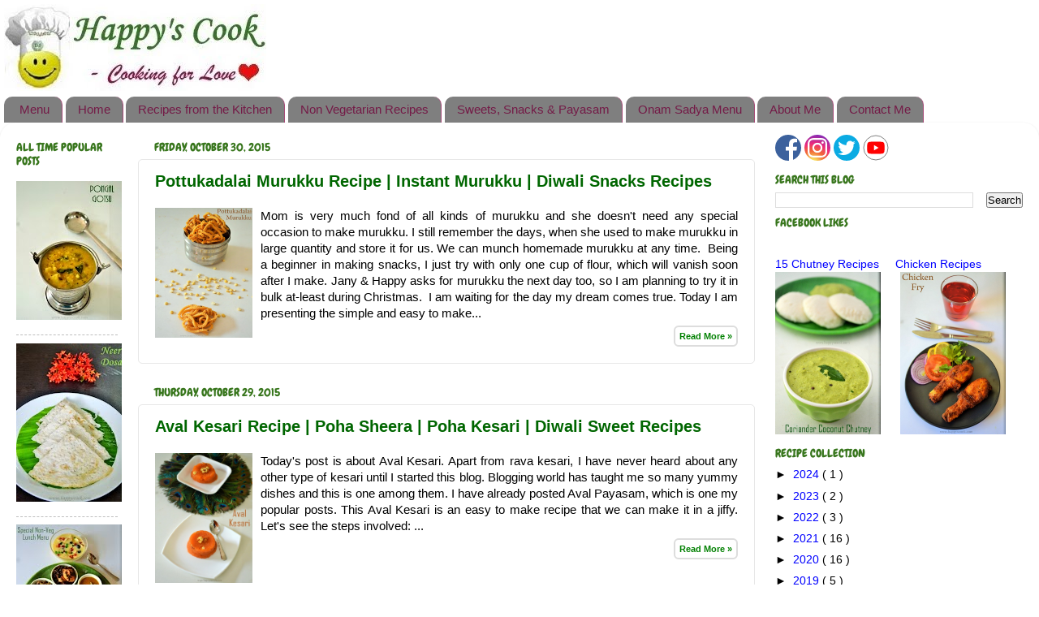

--- FILE ---
content_type: text/html; charset=UTF-8
request_url: https://www.happyscook.com/2015/10/
body_size: 156152
content:
<!DOCTYPE html>
<html class='v2' dir='ltr' xmlns='http://www.w3.org/1999/xhtml' xmlns:b='http://www.google.com/2005/gml/b' xmlns:data='http://www.google.com/2005/gml/data' xmlns:expr='http://www.google.com/2005/gml/expr'>
<head>
<link href='https://www.blogger.com/static/v1/widgets/4128112664-css_bundle_v2.css' rel='stylesheet' type='text/css'/>
<style type='text/css'>@font-face{font-family:'Chewy';font-style:normal;font-weight:400;font-display:swap;src:url(//fonts.gstatic.com/s/chewy/v18/uK_94ruUb-k-wn52KjI9OPec.woff2)format('woff2');unicode-range:U+0000-00FF,U+0131,U+0152-0153,U+02BB-02BC,U+02C6,U+02DA,U+02DC,U+0304,U+0308,U+0329,U+2000-206F,U+20AC,U+2122,U+2191,U+2193,U+2212,U+2215,U+FEFF,U+FFFD;}</style>
<style>

@import url("//unpkg.com/swiper/swiper-bundle.css");[class~=hc-title-social-media-icons]{float:right;}[class~=hc-title-social-media-icons]{padding-right:.104166667in;}.hc-title-social-media-icons span{margin-left:.052083333in;}[class~=hc-title-social-media-icons] svg{height:22px;}[class~=hc-title-social-media-icons] svg{width:1.375pc;}@media screen and (max-width: 4024px){.hc-title-social-media-icons svg{height:32px;}.hc-title-social-media-icons svg{width:32px;}}@media screen and (max-width: 1024px){[class~=hc-title-social-media-icons] svg{height:.3125in;}[class~=hc-title-social-media-icons] svg{width:.3125in;}}@media screen and (max-width: 800px){[class~=hc-title-social-media-icons] svg{height:1.75pc;}[class~=hc-title-social-media-icons] svg{width:.291666667in;}}@media screen and (max-width: 500px){[class~=hc-title-social-media-icons] svg{height:24px;}[class~=hc-title-social-media-icons] svg{width:.25in;}}@media screen and (max-width: 400px){[class~=hc-title-social-media-icons] svg{height:1.375pc;}[class~=hc-title-social-media-icons] svg{width:1.375pc;}}@media screen and (max-width: 300px){[class~=hc-title-social-media-icons] svg{height:1.375pc;}[class~=hc-title-social-media-icons] svg{width:.229166667in;}}[class~=hc-widget-nav-breadcrumb]>a:after{border-left-style:solid;}[class~=hc-clickabe-label-container-panel]{margin-top:10px;}[class~=hc-clickabe-label-container],[class~=hc-clickabe-label-subcontainer]{margin-top:2px;}[class~=hc-clickabe-label-head],[class~=hc-clickabe-label-subhead]{background-color:white;}*{padding-left:0;}[class~=hc-clickabe-label-head]{border-left-color:#060;}[class~=hc-clickabe-label-head]{border-bottom-color:#060;}[class~=hc-clickabe-label-head]{border-right-color:#060;}[class~=hc-collapsible]:after{content:"\25BC";}[class~=hc-clickabe-label-subhead],[class~=hc-collapsible]:after,[class~=hc-clickabe-label-head]{color:#060;}[class~=hc-clickabe-label-head]{border-top-color:#060;}[class~=hc-clickabe-label-head]{border-left-width:thin;}[class~=hc-clickabe-label-head]{border-bottom-width:thin;}[class~=hc-clickabe-label-head]{border-right-width:thin;}[class~=hc-clickabe-label-head]{border-top-width:thin;}[class~=hc-widget-nav-breadcrumb]>a:after{border-bottom-style:solid;}.hc-clickabe-label-child:hover,[class~=hc-clickabe-label-head]:hover{background-color:#e6ffe6;}[class~=hc-clickabe-label-head],[class~=hc-clickabe-label-subhead]{cursor:pointer;}.hc-clickabe-label-child-container .hc-clickabe-label-child,[class~=hc-clickabe-label-subhead],[class~=hc-clickabe-label-head]{padding-left:.3125pc;}[class~=hc-clickabe-label-head],.hc-menu-close:after,[class~=hc-collapsible]:after{font-weight:bold;}*{padding-bottom:0;}[class~=hc-clickabe-label-subhead],.hc-clickabe-label-child-container .hc-clickabe-label-child,[class~=hc-clickabe-label-head]{padding-bottom:.3125pc;}.hc-clickabe-label-child-container .hc-clickabe-label-child,[class~=hc-clickabe-label-head],[class~=hc-clickabe-label-subhead]{padding-right:.3125pc;}[class~=hc-clickabe-label-subhead],[class~=hc-clickabe-label-head]{padding-top:.3125pc;}.hc-menu-close:after,[class~=hc-collapsible]:after{float:right;}[class~=hc-collapsible]:after{margin-left:.052083333in;}[class~=hc-clickabe-label-head]{width:100%;}[class~=hc-clickabe-label-head]{border-left-style:ridge;}[class~=hc-clickabe-label-head]{border-bottom-style:ridge;}[class~=hc-clickabe-label-head]{border-right-style:ridge;}[class~=hc-clickabe-label-head]{border-top-style:ridge;}[class~=hc-collapsible]:after{margin-right:.052083333in;}[class~=hc-clickabe-label-head]{outline:none;}.hc-widget-nav-breadcrumb>a:first-of-type:before{display:none;}*{padding-right:0;}.active:after{content:"\25B2";}[class~=hc-menu-panel] a{text-decoration:none;}[class~=hc-clickabe-label-head],[class~=hc-clickabe-label-subhead]{font-size:11.25pt;}[class~=hc-widget-nav-breadcrumb]>a:before,[class~=hc-widget-nav-breadcrumb]>a:after{border-right-style:solid;}[class~=hc-clickabe-label-subhead],[class~=hc-clickabe-label-head]{text-align:left;}[class~=hc-clickabe-label-child-container]{margin-left:1.5pt;}[class~=hc-clickabe-label-child-container],[class~=hc-clickabe-label-child-subcontainer]{max-height:0;}[class~=hc-clickabe-label-child-subcontainer],[class~=hc-clickabe-label-child-container]{overflow:hidden;}[class~=hc-clickabe-label-child-subcontainer],[class~=hc-clickabe-label-child-container]{transition:max-height .2s ease-out;}[class~=hc-inline-block-child]{display:inline-block;}[class~=hc-widget-nav-breadcrumb]>a:before,[class~=hc-widget-nav-breadcrumb]>a:after{border-top-style:solid;}.hc-menu-close:after{content:"&#10060;";}*{padding-top:0;}.hc-menu-close:after{color:#fff;}[class~=hc-widget-nav-breadcrumb]>a:before,[class~=hc-widget-nav-breadcrumb]>a:after{content:"";}[class~=hc-clickabe-label-subhead]{border-left-width:medium;}[class~=hc-clickabe-label-subhead]{border-bottom-width:medium;}[class~=hc-clickabe-label-subhead]{border-right-width:medium;}[class~=hc-clickabe-label-subhead]{border-top-width:medium;}[class~=hc-clickabe-label-subhead]{border-left-style:none;}[class~=hc-clickabe-label-subhead]{border-bottom-style:none;}[class~=hc-clickabe-label-subhead]{border-right-style:none;}[class~=hc-clickabe-label-subhead]{border-top-style:none;}[class~=hc-clickabe-label-subhead]{border-left-color:currentColor;}.hc-clickabe-label-child-container .hc-clickabe-label-child{padding-top:3.75pt;}[class~=hc-clickabe-label-subhead]{border-bottom-color:currentColor;}[class~=hc-widget-nav-breadcrumb]>a:after,[class~=hc-widget-nav-breadcrumb]>a:before{height:0;}[class~=hc-clickabe-label-subhead]{border-right-color:currentColor;}[class~=hc-widget-nav-breadcrumb]>a:before,[class~=hc-widget-nav-breadcrumb]>a:after{width:0;}[class~=hc-clickabe-label-subhead]{border-top-color:currentColor;}[class~=hc-widget-nav-breadcrumb]>a:before,[class~=hc-widget-nav-breadcrumb]>a:after{top:0;}[class~=hc-clickabe-label-subhead]{border-image:none;}[class~=hc-widget-nav-breadcrumb]>a:before{border-left-style:solid;}[class~=hc-clickabe-label-subhead]{outline:none;}[class~=hc-menu-content] a{color:#000;}*{margin-left:0;}[class~=hc-widget-nav-breadcrumb]>a:before{border-bottom-style:solid;}.hc-clickabe-label-subcontainer .hc-collapsible:after{content:"\002B";}[class~=hc-clickabe-label-child-subcontainer]{margin-left:10px;}[class~=hc-screen-blur]{height:100%;}[class~=hc-screen-blur],[class~=hc-menu-panel]{width:0in;}[class~=hc-menu-panel],[class~=hc-screen-blur]{position:fixed;}[class~=hc-screen-blur]{z-index:1;}.hc-clickabe-label-child-container .hc-clickabe-label-child{background-color:#060;}.hc-clickabe-label-subcontainer .hc-collapsible:after{color:#060;}.hc-menu-container,[class~=hc-screen-blur]{top:0px;}.hc-clickabe-label-child-container .hc-clickabe-label-child{color:white;}[class~=hc-menu-panel],[class~=hc-screen-blur]{left:0in;}[class~=hc-screen-blur]{background-color:rgba(0,0,0,.4);}[class~=hc-screen-blur],[class~=hc-menu-panel]{overflow-x:hidden;}.hc-menu-content,*{margin-bottom:0;}[class~=hc-menu-panel]{height:101%;}.hc-clickabe-label-child-container .hc-clickabe-label-child{font-style:normal;}[class~=hc-menu-panel]{z-index:2;}.hc-clickabe-label-child-container .hc-clickabe-label-child{font-variant:normal;}[class~=hc-widget-nav-breadcrumb]>a{display:inline-block;}[class~=hc-menu-panel]{background-color:rgba(0,0,0,0);}[class~=hc-menu-panel]{transition:.5s;}.hc-clickabe-label-child-container .hc-clickabe-label-child{font-weight:normal;}.hc-clickabe-label-child-container .hc-clickabe-label-child{font-stretch:normal;}[class~=hc-menu-panel]{margin-top:-5px;}.hc-menu-container{position:relative;}.hc-menu-content-head,*,.hc-menu-content{margin-right:0;}.hc-menu-container{width:fit-content;}.hc-menu-container{min-width:15.625pc;}.hc-clickabe-label-child-container .hc-clickabe-label-child{font-size:.75pc;}.hc-menu-container{height:100%;}.hc-menu-content,.hc-menu-container{padding-left:0in;}[class~=hc-widget-nav-breadcrumb]>a:after{border-left-color:#ddd;}.hc-menu-content,.hc-menu-container{padding-bottom:0in;}.hc-menu-content,.hc-menu-container{padding-right:0in;}*{margin-top:0;}.hc-menu-container,.hc-menu-content{padding-top:0in;}.hc-menu-container{text-align:left;}.hc-menu-container{margin-top:0px;}.hc-menu-container{background-color:#fff;}.hc-menu-content,*,.hc-menu-content-head{margin-left:0;}[class~=hc-widget-nav-breadcrumb]>a:after{border-bottom-color:transparent;}*{box-sizing:border-box;}.hc-clickabe-label-child-container .hc-clickabe-label-child{line-height:normal;}[class~=hc-menu-content-seperator],.hc-menu-content-head,.hc-menu-content,[class~=hc-menu-title]{margin-top:0;}*{padding-left:0;}[class~=hc-widget-nav-breadcrumb]>a:after{border-right-color:transparent;}*{padding-bottom:0;}[class~=hc-widget-nav-breadcrumb]>a:after{border-top-color:transparent;}[class~=hc-widget-nav-breadcrumb]>a:after{position:absolute;}*{padding-right:0;}[class~=hc-menu-content-seperator],[class~=hc-menu-title],*,.hc-menu-content-head{margin-bottom:0;}.hc-clickabe-label-subcontainer .hc-collapsible:after{font-weight:bold;}[class~=hc-menu-title],.hc-menu-content-head{padding-left:1.875pc;}.hc-menu-content-head{padding-right:30px;}.hc-menu-content-head{padding-top:.135416667in;}.hc-menu-content-head{padding-bottom:9.75pt;}*{padding-top:0;}[class~=hc-widget-nav-breadcrumb]>a{float:left;}.hc-menu-content-head{color:#969397;}.hc-menu-content-head{font-size:.875pc;}.hc-clickabe-label-subcontainer .hc-collapsible:after{float:right;}.hc-menu-content-head{font-weight:300;}.hc-menu-content-head{text-transform:uppercase;}.hc-menu-content-head{border-top-width:1px;}.hc-clickabe-label-subcontainer .hc-collapsible:after{margin-left:5px;}.hc-menu-content-head{border-top-style:solid;}.hc-menu-content-head{border-top-color:#d5dbdb;}[class~=hc-widget-nav-breadcrumb]>a:after{right:-.75pc;}.hc-menu-content-head{border-image:none;}[class~=hc-menu-content-seperator]{margin-left:1.875pc;}.hc-clickabe-label-child-container .hc-clickabe-label-child{font-size-adjust:none;}[class~=hc-widget-nav-breadcrumb]>a:after{border-left-width:7.5pt;}[class~=hc-menu-content-seperator]{margin-right:22.5pt;}[class~=hc-menu-content-seperator]{border-bottom-width:.0625pc;}[class~=hc-menu-content-seperator]{border-bottom-style:solid;}[class~=hc-widget-nav-breadcrumb]>a{position:relative;}[class~=hc-menu-content-seperator]{border-bottom-color:#d5dbdb;}[class~=hc-menu-content-seperator]{border-image:none;}[class~=hc-menu-content-seperator]{padding-top:1.5pt;}[class~=hc-menu-content-seperator]{padding-bottom:1.5pt;}[class~=hc-menu-title]{background-color:#060;}[class~=hc-menu-title]{color:#fff;}.hc-menu-content-item,[class~=hc-menu-title]{margin-left:0;}.hc-menu-content-item,[class~=hc-menu-title],*{margin-right:0;}[class~=hc-clickabe-label-subcontainer] [class~=active]:after{content:"\2212";}[class~=hc-menu-title]{padding-right:11.25pt;}[class~=hc-menu-title],.hc-menu-content-item{padding-top:.8125pc;}.hc-menu-content-item,[class~=hc-menu-title]{padding-bottom:.135416667in;}.hc-menu-content-item{color:#000;}.hc-clickabe-label-child-container .hc-clickabe-label-child{font-kerning:auto;}[class~=hc-widget-nav-breadcrumb] [class~=hc-widget-nav-breadcrumb-active]:before{border-top-color:#060;}.hc-menu-content-item{margin-bottom:0;}[class~=hc-widget-nav-breadcrumb]>a:after{border-bottom-width:10px;}[class~=hc-widget-nav-breadcrumb]>a{padding-left:2.25pt;}.hc-menu-content-item,*{margin-top:0;}.hc-menu-content-item{padding-left:.3125in;}[class~=hc-widget-nav-breadcrumb] [class~=hc-widget-nav-breadcrumb-active]:before{border-bottom-color:#060;}.hc-menu-content-item{padding-right:30px;}[class~=hc-widget-nav-breadcrumb]>a{padding-bottom:7.5pt;}[class~=hc-widget-nav-breadcrumb-container]{padding-top:.020833333in;}[class~=hc-widget-nav-breadcrumb-container]{padding-bottom:1.5pt;}[class~=hc-widget-nav-breadcrumb] [class~=hc-widget-nav-breadcrumb-active]:before{border-right-color:#060;}[class~=hc-widget-nav-breadcrumb]>a:after{border-right-width:2px;}[class~=hc-widget-nav-breadcrumb-container]{height:1.375pc;}[class~=hc-widget-nav-breadcrumb-container]{overflow:hidden;}[class~=hc-widget-nav-breadcrumb]{padding-left:0;}[class~=hc-widget-nav-breadcrumb]{list-style:none;}[class~=hc-widget-nav-breadcrumb],[class~=hc-collection-swipy1-container]{line-height:0;}[class~=hc-widget-nav-breadcrumb]>a{padding-right:.75pt;}[class~=hc-widget-nav-breadcrumb-active]{background-color:#060 !important;}[class~=hc-widget-nav-breadcrumb]>a{padding-top:7.5pt;}[class~=hc-widget-nav-breadcrumb-active]{color:white !important;}[class~=hc-widget-nav-breadcrumb-inactive]{color:#38761d !important;}[class~=hc-widget-nav-breadcrumb]>a{margin-right:18px;}[class~=hc-collection-swipy1-viewmore]{float:right;}[class~=hc-collection-swipy1-viewmore]{padding-right:3.75pt;}[class~=hc-collection-swipy1-viewmore]{padding-top:3.75pt;}[class~=hc-collection-swipy1-viewmore]{font-size:15px;}.hc-clickabe-label-child-container .hc-clickabe-label-child{font-family:Verdana,Geneva,sans-serif;}[class~=hc-collection-swipy1-viewmore]{text-transform:none;}[class~=hc-widget-nav-breadcrumb]>a{background-color:#ddd;}[class~=hc-collection-swipy1-imagegrid-fig] img,[class~=hc-collection-swipy1-container]{width:100%;}[class~=hc-collection-swipy1-container]{height:auto;}[class~=hc-collection-swipy1-container]{margin-left:auto;}[class~=hc-collection-swipy1-container]{margin-right:auto;}*{box-sizing:border-box;}[class~=hc-widget-nav-breadcrumb]>a:after{border-top-width:.625pc;}[class~=hc-collection-swipy1-imagegrid-fig]{width:100% !important;}[class~=hc-collection-swipy1-imagegrid-fig]{height:100% !important;}[class~=hc-widget-nav-breadcrumb]>a:before{border-left-color:transparent;}[class~=hc-collection-swipy1-imagegrid-fig]{padding-left:0pc !important;}[class~=hc-widget-nav-breadcrumb]>a:before{border-bottom-color:#ddd;}[class~=hc-collection-swipy1-imagegrid-fig]{padding-bottom:0pc !important;}[class~=hc-widget-nav-breadcrumb] [class~=hc-widget-nav-breadcrumb-active]:after{border-left-color:#060;}[class~=hc-widget-nav-breadcrumb]>a:before{border-right-color:#ddd;}[class~=hc-collection-swipy1-imagegrid-fig]{padding-right:0pc !important;}[class~=hc-widget-nav-breadcrumb]> a,[class~=hc-collection-swipy1-title] a:visited,[class~=hc-collection-swipy1-title] a,[class~=hc-collection-swipy1-title] a:link{text-decoration:none;}[class~=hc-collection-swipy1-imagegrid-fig]{padding-top:0pc !important;}[class~=hc-collection-swipy1-imagegrid-fig]{margin-left:0in !important;}[class~=hc-collection-swipy1-imagegrid-fig]{margin-bottom:0in !important;}[class~=hc-collection-swipy1-imagegrid-fig]{margin-right:0in !important;}.hc-clickabe-label-child-container .hc-clickabe-label-child{float:left;}[class~=hc-collection-swipy1-imagegrid-fig]{margin-top:0in !important;}[class~=hc-collection-swipy1-imagegrid-fig]{margin-block-start:0pt !important;}[class~=hc-widget-nav-breadcrumb]>a:before{border-top-color:#ddd;}[class~=hc-collection-swipy1-imagegrid-fig]{margin-block-end:0px !important;}[class~=hc-collection-swipy1-imagegrid-fig]{margin-inline-start:0pt !important;}[class~=hc-collection-swipy1-imagegrid-fig]{margin-inline-end:0px !important;}[class~=hc-imagegrid-fig],[class~=hc-imagegrid-fig] img,[class~=hc-collection-swipy1-wrapper]{width:100%;}.hc-clickabe-label-child-container .hc-clickabe-label-child{border-radius:3.75pt;}[class~=hc-collection-swipy1-wrapper],[class~=hc-collection-swipy1-slide]{height:auto;}[class~=hc-widget-nav-breadcrumb]>a:before{position:absolute;}[class~=hc-collection-swipy1-wrapper]{flex-direction:row !important;}.hc-clickabe-label-child-container .hc-clickabe-label-child{margin-right:1.5pt;}[class~=hc-collection-swipy1-title] a:visited,[class~=hc-collection-swipy1-title] a:link{color:#060;}[class~=hc-collection-swipy1-slide]{margin-top:0pc !important;}[class~=hc-widget-nav-breadcrumb]>a:before{left:-9pt;}[class~=hc-widget-nav-breadcrumb]>a:before{border-left-width:.625pc;}[class~=hc-collection-swipy1-slide]{padding-bottom:.041666667in;}[class~=hc-imagegrid-panel]{line-height:0;}[class~=hc-imagegrid-panel]{padding-left:3.75pt;}[class~=hc-imagegrid-panel]{padding-bottom:3.75pt;}[class~=hc-imagegrid-panel]{padding-right:3.75pt;}[class~=hc-imagegrid-panel]{padding-top:3.75pt;}[class~=hc-imagegrid-wrapper]{display:grid;}[class~=hc-imagegrid-wrapper]{grid-template-columns:repeat(3,1fr);}[class~=hc-imagegrid-wrapper]{justify-content:center;}[class~=hc-widget-nav-breadcrumb]>a:before{border-bottom-width:.625pc;}[class~=hc-imagegrid-wrapper]{column-gap:4px;}[class~=hc-imagegrid-fig],[class~=hc-imagegrid-fig] img,[class~=hc-collection-swipy1-imagegrid-fig] img{height:100%;}[class~=hc-imagegrid-wrapper]{margin-left:0pc;}[class~=hc-imagegrid-wrapper]{margin-bottom:0pc;}[class~=hc-imagegrid-wrapper]{margin-right:0pc;}[class~=hc-imagegrid-wrapper]{margin-top:0pc;}[class~=hc-imagegrid-wrapper]{padding-left:0;}[class~=hc-imagegrid-wrapper]{padding-bottom:0;}[class~=hc-widget-nav-breadcrumb]>a:before{border-right-width:.125pc;}[class~=hc-imagegrid-wrapper]{padding-right:0;}[class~=hc-imagegrid-wrapper]{padding-top:0;}.hc-imagegrid-item{padding-bottom:.25pc;}[class~=hc-imagegrid-fig]{padding-left:0in;}[class~=hc-imagegrid-fig]{padding-bottom:0in;}[class~=hc-imagegrid-fig]{padding-right:0in;}[class~=hc-imagegrid-fig]{padding-top:0in;}[class~=hc-imagegrid-fig] img,[class~=hc-collection-swipy1-imagegrid-fig] img{object-fit:cover;}.hc-clickabe-label-child-container .hc-clickabe-label-child{margin-top:1.5pt;}[class~=hc-menu-content-item]:hover{background-color:#f0f0f0;}[class~=hc-widget-nav-breadcrumb]>a:before{border-top-width:.625pc;}@media screen and (max-width: 4024px){[class~=hc-imagegrid-wrapper]{grid-template-columns:repeat(6,1fr);}}@media screen and (max-width: 1024px){.hc-imagegrid-wrapper{grid-template-columns:repeat(5,1fr);}}@media screen and (max-width: 800px){[class~=hc-imagegrid-wrapper]{grid-template-columns:repeat(4,1fr);}}@media screen and (max-width: 500px){.hc-imagegrid-wrapper{grid-template-columns:repeat(3,1fr);}}@media screen and (max-width: 400px){.hc-imagegrid-wrapper{grid-template-columns:repeat(2,1fr);}}@media screen and (max-width: 300px){[class~=hc-imagegrid-wrapper]{grid-template-columns:1fr;}}[class~=hc-collection-var1-imagegrid-panel]{padding-left:.052083333in;}[class~=hc-collection-var1-imagegrid-fig] img,[class~=hc-collection-var1-imagegrid-fig]{width:100%;}[class~=hc-collection-var1-imagegrid-panel]{padding-bottom:.052083333in;}[class~=hc-collection-var1-imagegrid-panel]{padding-right:.052083333in;}*,[class~=hc-collection-var1-imagegrid-wrapper]{padding-left:0;}[class~=hc-collection-var1-imagegrid-panel]{padding-top:.052083333in;}[class~=hc-collection-var1-imagegrid-wrapper]{display:grid;}[class~=hc-collection-var1-imagegrid-wrapper]{grid-template-columns:repeat(3,1fr);}[class~=hc-collection-var1-imagegrid-wrapper]{justify-content:center;}[class~=hc-collection-var1-imagegrid-wrapper]{column-gap:.041666667in;}[class~=hc-collection-var1-imagegrid-wrapper]{margin-left:0pc;}[class~=hc-collection-var1-imagegrid-fig] img,[class~=hc-collection-var1-imagegrid-fig]{height:100%;}[class~=hc-collection-var1-imagegrid-wrapper]{margin-bottom:0pc;}[class~=hc-collection-var1-imagegrid-wrapper]{margin-right:0pc;}[class~=hc-collection-var1-imagegrid-wrapper]{margin-top:0pc;}[class~=hc-collection-var1-imagegrid-wrapper],*{padding-bottom:0;}*,[class~=hc-collection-var1-imagegrid-wrapper]{padding-right:0;}*,[class~=hc-collection-var1-imagegrid-wrapper]{padding-top:0;}[class~=hc-collection-var1-imagegrid-fig]{padding-left:0in;}[class~=hc-collection-var1-imagegrid-fig]{padding-bottom:0in;}[class~=hc-collection-var1-imagegrid-fig]{padding-right:0in;}[class~=hc-collection-var1-imagegrid-fig]{padding-top:0in;}.hc-collection-var1-imagegrid-item-title,.hc-collection-var1-imagegrid-item-foot,[class~=hc-collection-var1-imagegrid-item-head]{padding-left:.052083333in;}.hc-collection-var1-imagegrid-item-foot,[class~=hc-collection-var1-imagegrid-item-head],.hc-collection-var1-imagegrid-item-title{padding-right:.052083333in;}[class~=hc-collection-var1-imagegrid-item-head],.hc-collection-var1-imagegrid-item-title{padding-top:5px;}.hc-collection-var1-imagegrid-item-title,[class~=hc-collection-var1-imagegrid-item-head]{padding-bottom:0in;}.hc-collection-var1-imagegrid-item-title{font-family:Verdana,Geneva,sans-serif;}[class~=hc-collection-var1-imagegrid-item-head],.hc-collection-var1-imagegrid-item-title,.hc-collection-var1-imagegrid-item-foot{font-size:10.5pt;}.hc-collection-var1-imagegrid-item-foot,[class~=hc-collection-var1-imagegrid-item-head],.hc-collection-var1-imagegrid-item-title{font-stretch:100%;}[class~=hc-collection-var1-imagegrid-item-head],.hc-collection-var1-imagegrid-item-title,.hc-collection-var1-imagegrid-item-foot{font-style:normal;}[class~=hc-collection-var1-imagegrid-fig] img{object-fit:cover;}.hc-collection-var1-imagegrid-item-title{font-weight:400;}.hc-collection-var1-imagegrid-item-title{color:#38761d;}*{margin-left:0;}*{margin-bottom:0;}.hc-collection-var1-imagegrid-item-foot,[class~=hc-collection-var1-imagegrid-item-head]{font-family:-apple-system,BlinkMacSystemFont,"Segoe UI",Roboto,Helvetica,Arial,sans-serif;}[class~=hc-collection-var1-imagegrid-item-head]{font-weight:600;}[class~=hc-collection-var1-imagegrid-item-head]{color:#00e;}[class~=hc-collection-var1-imagegrid-item] a{text-decoration:none;}*{margin-right:0;}.hc-collection-var1-imagegrid-item-foot{padding-top:0pt;}.hc-collection-var1-imagegrid-item-foot{padding-bottom:.052083333in;}*{margin-top:0;}*{box-sizing:border-box;}.hc-collection-var1-imagegrid-item-foot{font-weight:400;}.hc-collection-var1-imagegrid-item-foot{color:#000;}@media screen and (max-width: 4024px){[class~=hc-collection-var1-imagegrid-wrapper]{grid-template-columns:repeat(6,1fr);}}@media screen and (max-width: 1024px){[class~=hc-collection-var1-imagegrid-wrapper]{grid-template-columns:repeat(5,1fr);}}@media screen and (max-width: 800px){[class~=hc-collection-var1-imagegrid-wrapper]{grid-template-columns:repeat(4,1fr);}}@media screen and (max-width: 500px){.hc-collection-var1-imagegrid-wrapper{grid-template-columns:repeat(1,1fr);}}@media screen and (max-width: 400px){[class~=hc-collection-var1-imagegrid-wrapper]{grid-template-columns:repeat(1,1fr);}}@media screen and (max-width: 300px){[class~=hc-collection-var1-imagegrid-wrapper]{grid-template-columns:1fr;}}[class~=hc-collection-var2-imagegrid-panel]{line-height:0;}[class~=hc-collection-var2-imagegrid-panel]{padding-left:.3125pc;}[class~=hc-collection-var2-imagegrid-fig],[class~=hc-collection-var2-imagegrid-fig] img{width:100%;}*{padding-left:0;}*{padding-bottom:0;}[class~=hc-collection-var2-imagegrid-panel]{padding-bottom:.3125pc;}[class~=hc-collection-var2-imagegrid-panel]{padding-right:.3125pc;}[class~=hc-collection-var2-imagegrid-panel]{padding-top:.3125pc;}*{padding-right:0;}.hc-collection-var2-imagegrid-wrapper{display:grid;}.hc-collection-var2-imagegrid-wrapper{grid-template-columns:repeat(2,1fr);}.hc-collection-var2-imagegrid-wrapper{justify-content:center;}.hc-collection-var2-imagegrid-wrapper{column-gap:.041666667in;}*{padding-top:0;}.hc-collection-var2-imagegrid-wrapper{margin-left:0pt;}.hc-collection-var2-imagegrid-wrapper{margin-bottom:0pt;}.hc-collection-var2-imagegrid-wrapper{margin-right:0pt;}.hc-collection-var2-imagegrid-wrapper{margin-top:0pt;}.hc-collection-var2-imagegrid-wrapper,[class~=hc-collection-var2-imagegrid-fig]{padding-left:0in;}[class~=hc-collection-var2-imagegrid-fig],.hc-collection-var2-imagegrid-wrapper{padding-bottom:0in;}[class~=hc-collection-var2-imagegrid-fig],.hc-collection-var2-imagegrid-wrapper{padding-right:0in;}*{margin-left:0;}*{margin-bottom:0;}*{margin-right:0;}.hc-collection-var2-imagegrid-wrapper{padding-top:0in;}[class~=hc-collection-var2-imagegrid-fig] img,[class~=hc-collection-var2-imagegrid-fig]{height:100%;}[class~=hc-collection-var2-imagegrid-fig]{padding-top:10px;}.hc-collection-var2-imagegrid-item{padding-bottom:.625pc;}[class~=hc-collection-var2-imagegrid-fig] img{object-fit:cover;}.hc-collection-var2-imagegrid-item{padding-top:.083333333in;}[class~=hc-collection-var2-imagegrid-item-head]{height:0pc;}[class~=hc-collection-var2-imagegrid-item-head]{padding-left:0px;}[class~=hc-collection-var2-imagegrid-item-head]{padding-top:0pc;}[class~=hc-collection-var2-imagegrid-item-head]{padding-right:0px;}[class~=hc-collection-var2-imagegrid-item-head]{padding-bottom:0pt;}[class~=hc-collection-var2-imagegrid-item-head]{font-family:-apple-system,BlinkMacSystemFont,"Segoe UI",Roboto,Helvetica,Arial,sans-serif;}[class~=hc-collection-var2-imagegrid-item-head]{font-size:.145833333in;}[class~=hc-collection-var2-imagegrid-item-head]{font-stretch:100%;}[class~=hc-collection-var2-imagegrid-item-head]{font-style:normal;}[class~=hc-collection-var2-imagegrid-item-head]{font-weight:600;}*{margin-top:0;}[class~=hc-collection-var2-imagegrid-item-head]{color:#060;}*{box-sizing:border-box;}[class~=hc-collection-var2-imagegrid-item] a{text-decoration:none;}@media screen and (max-width: 4024px){.hc-collection-var2-imagegrid-wrapper{grid-template-columns:repeat(5,1fr);}}@media screen and (max-width: 1024px){.hc-collection-var2-imagegrid-wrapper{grid-template-columns:repeat(4,1fr);}}@media screen and (max-width: 800px){.hc-collection-var2-imagegrid-wrapper{grid-template-columns:repeat(3,1fr);}}@media screen and (max-width: 500px){.hc-collection-var2-imagegrid-wrapper{grid-template-columns:repeat(2,1fr);}}@media screen and (max-width: 400px){[class~=hc-collection-var2-imagegrid-wrapper]{grid-template-columns:repeat(2,1fr);}}@media screen and (max-width: 300px){[class~=hc-collection-var2-imagegrid-wrapper]{grid-template-columns:1fr;}}[class~=hc-collection-var3-imagegrid-panel]{line-height:0;}[class~=hc-collection-var3-imagegrid-panel]{padding-left:3.75pt;}.hc-collection-var3-imagegrid-fig,[class~=hc-collection-var3-imagegrid-fig] img{width:100%;}[class~=hc-collection-var3-imagegrid-fig] img,.hc-collection-var3-imagegrid-fig{height:100%;}*{padding-left:0;}[class~=hc-collection-var3-imagegrid-panel]{padding-bottom:3.75pt;}[class~=hc-collection-var3-imagegrid-panel]{padding-right:3.75pt;}*{padding-bottom:0;}[class~=hc-collection-var3-imagegrid-panel]{padding-top:3.75pt;}[class~=hc-collection-var3-imagegrid-fig] img{object-fit:cover;}[class~=hc-collection-var3-imagegrid-wrapper]{display:grid;}[class~=hc-collection-var3-imagegrid-wrapper]{grid-template-columns:repeat(2,1fr);}[class~=hc-collection-var3-imagegrid-wrapper]{justify-content:center;}[class~=hc-collection-var3-imagegrid-wrapper]{column-gap:4px;}[class~=hc-collection-var3-imagegrid-wrapper]{margin-left:0pc;}[class~=hc-collection-var3-imagegrid-wrapper]{margin-bottom:0pc;}[class~=hc-collection-var3-imagegrid-wrapper]{margin-right:0pc;}[class~=hc-collection-var3-imagegrid-wrapper]{margin-top:0pc;}.hc-collection-var3-imagegrid-fig,[class~=hc-collection-var3-imagegrid-wrapper]{padding-left:0pc;}.hc-collection-var3-imagegrid-fig,[class~=hc-collection-var3-imagegrid-wrapper]{padding-bottom:0pc;}[class~=hc-collection-var3-imagegrid-wrapper],.hc-collection-var3-imagegrid-fig{padding-right:0pc;}[class~=hc-collection-var3-imagegrid-wrapper],.hc-collection-var3-imagegrid-fig{padding-top:0pc;}.hc-collection-var3-imagegrid-item{padding-bottom:3pt;}*{padding-right:0;}*{padding-top:0;}*{margin-left:0;}[class~=hc-collection-var3-imagegrid-item] a{text-decoration:none;}*{margin-bottom:0;}*{margin-right:0;}*{margin-top:0;}*{box-sizing:border-box;}@media screen and (max-width: 4024px){[class~=hc-collection-var3-imagegrid-wrapper]{grid-template-columns:repeat(5,1fr);}}@media screen and (max-width: 1024px){.hc-collection-var3-imagegrid-wrapper{grid-template-columns:repeat(4,1fr);}}@media screen and (max-width: 800px){.hc-collection-var3-imagegrid-wrapper{grid-template-columns:repeat(3,1fr);}}@media screen and (max-width: 500px){.hc-collection-var3-imagegrid-wrapper{grid-template-columns:repeat(2,1fr);}}@media screen and (max-width: 400px){[class~=hc-collection-var3-imagegrid-wrapper]{grid-template-columns:repeat(2,1fr);}}@media screen and (max-width: 300px){[class~=hc-collection-var3-imagegrid-wrapper]{grid-template-columns:1fr;}}.hc-imagegrid-panel{line-height:0;}[class~=hc-imagegrid-show-more-less]:before{content:"\25BC";}[class~=hc-imagegrid-show-more-less]:before,.hc-imagegrid-show-more-less,[class~=hc-imagegrid-wrapper-head]{color:#060;}.hc-imagegrid-panel{padding-left:.052083333in;}[class~=hc-imagegrid-wrapper-head],.hc-imagegrid-panel{padding-bottom:.052083333in;}.hc-imagegrid-panel{padding-right:.052083333in;}*{padding-left:0;}[class~=hc-imagegrid-wrapper-head],.hc-imagegrid-panel{padding-top:.052083333in;}.hc-imagegrid-show-more-less,[class~=hc-imagegrid-wrapper-head]{line-height:1.4;}[class~=hc-imagegrid-wrapper-head]{padding-left:0pt;}*,.hc-imagegrid-wrapper{padding-bottom:0;}[class~=hc-imagegrid-show-more-less]:before{font-weight:bold;}[class~=hc-imagegrid-wrapper-head]{padding-right:0pc;}[class~=hc-imagegrid-wrapper-container]{border-left-width:.75pt;}[class~=hc-imagegrid-wrapper-container]{border-bottom-width:.75pt;}[class~=hc-imagegrid-wrapper-container]{border-right-width:.75pt;}[class~=hc-imagegrid-wrapper-container]{border-top-width:.75pt;}[class~=hc-imagegrid-wrapper-container]{border-left-style:solid;}.hc-imagegrid-wrapper,*{padding-right:0;}[class~=hc-imagegrid-show-more-less]:before{float:left;}[class~=hc-imagegrid-wrapper-container]{border-bottom-style:solid;}[class~=hc-imagegrid-wrapper-container]{border-right-style:solid;}[class~=hc-imagegrid-wrapper-container]{border-top-style:solid;}.hc-imagegrid-wrapper,*{padding-top:0;}[class~=hc-imagegrid-show-more-less]:before{margin-right:3.75pt;}[class~=hc-imagegrid-wrapper-container]{border-left-color:rgba(200,216,226,.42);}[class~=hc-imagegrid-wrapper-container]{border-bottom-color:rgba(200,216,226,.42);}[class~=hc-imagegrid-wrapper-container]{border-right-color:rgba(200,216,226,.42);}[class~=hc-imagegrid-wrapper-container]{border-top-color:rgba(200,216,226,.42);}[class~=hc-imagegrid-wrapper-container]{border-image:none;}[class~=hc-imagegrid-show-less]:before{content:"\25B2";}[class~=hc-imagegrid-wrapper-container]{box-shadow:0 0in .25pc 0 #e6e6e6;}.hc-imagegrid-wrapper{display:grid;}[class~=hc-imagegrid-fig],.hc-imagegrid-fig img{width:100%;}.hc-imagegrid-wrapper{grid-template-columns:repeat(3,1fr);}.hc-imagegrid-wrapper{justify-content:center;}.hc-imagegrid-wrapper{column-gap:.041666667in;}.hc-imagegrid-wrapper{margin-left:0pt;}.hc-imagegrid-wrapper{margin-bottom:0pt;}.hc-imagegrid-wrapper{margin-right:0pt;}.hc-imagegrid-wrapper{margin-top:0pt;}.hc-imagegrid-wrapper{padding-left:0;}[class~=hc-imagegrid-onerow]{grid-template-rows:repeat(1,1fr);}[class~=hc-imagegrid-onerow]{grid-auto-rows:0;}[class~=hc-imagegrid-onerow]{overflow-y:hidden;}.hc-imagegrid-show-more-less{margin-right:.3125pc;}.hc-imagegrid-show-more-less{background-color:white;}.hc-imagegrid-show-more-less{cursor:pointer;}.hc-imagegrid-show-more-less{padding-left:3.75pt;}.hc-imagegrid-show-more-less{padding-bottom:3.75pt;}.hc-imagegrid-show-more-less{padding-right:3.75pt;}*{margin-left:0;}.hc-imagegrid-fig img,[class~=hc-imagegrid-fig]{height:100%;}.hc-imagegrid-show-more-less{padding-top:3.75pt;}.hc-imagegrid-show-more-less{border-left-style:none;}.hc-imagegrid-fig img{object-fit:cover;}.hc-imagegrid-show-more-less{border-bottom-style:none;}.hc-imagegrid-show-more-less{border-right-style:none;}.hc-imagegrid-show-more-less{border-top-style:none;}.hc-imagegrid-show-more-less{outline:none;}.hc-imagegrid-show-more-less{font-size:.15625in;}.hc-imagegrid-show-more-less{text-align:left;}[class~=hc-imagegrid-item]{padding-bottom:.041666667in;}*{margin-bottom:0;}[class~=hc-imagegrid-fig]{padding-left:0pc;}[class~=hc-imagegrid-fig]{padding-bottom:0pc;}[class~=hc-imagegrid-fig]{padding-right:0pc;}[class~=hc-imagegrid-fig]{padding-top:0pc;}*{margin-right:0;}*{margin-top:0;}*{box-sizing:border-box;}@media screen and (max-width: 4024px){[class~=hc-imagegrid-wrapper]{grid-template-columns:repeat(6,1fr);}}@media screen and (max-width: 1024px){[class~=hc-imagegrid-wrapper]{grid-template-columns:repeat(5,1fr);}}@media screen and (max-width: 800px){.hc-imagegrid-wrapper{grid-template-columns:repeat(4,1fr);}}@media screen and (max-width: 500px){[class~=hc-imagegrid-wrapper]{grid-template-columns:repeat(3,1fr);}}@media screen and (max-width: 400px){[class~=hc-imagegrid-wrapper]{grid-template-columns:repeat(2,1fr);}}@media screen and (max-width: 300px){[class~=hc-imagegrid-wrapper]{grid-template-columns:1fr;}}[class~=hc-collection-var5-imagegrid-fig],[class~=hc-collection-var5-imagegrid-fig] img{width:100%;}*{padding-left:0;}*{padding-bottom:0;}*{padding-right:0;}*{padding-top:0;}[class~=hc-collection-var5-imagegrid-panel]{line-height:0;}*{margin-left:0;}[class~=hc-collection-var5-imagegrid-panel]{padding-left:3.75pt;}*{margin-bottom:0;}[class~=hc-collection-var5-imagegrid-panel]{padding-bottom:3.75pt;}[class~=hc-collection-var5-imagegrid-panel]{padding-right:3.75pt;}*{margin-right:0;}[class~=hc-collection-var5-imagegrid-panel]{padding-top:3.75pt;}[class~=hc-collection-var5-imagegrid-wrapper]{display:grid;}[class~=hc-collection-var5-imagegrid-fig] img,[class~=hc-collection-var5-imagegrid-fig]{height:100%;}[class~=hc-collection-var5-imagegrid-wrapper]{grid-template-columns:repeat(3,1fr);}[class~=hc-collection-var5-imagegrid-wrapper]{justify-content:center;}[class~=hc-collection-var5-imagegrid-wrapper]{column-gap:4px;}[class~=hc-collection-var5-imagegrid-wrapper]{margin-left:0pt;}[class~=hc-collection-var5-imagegrid-wrapper]{margin-bottom:0pt;}*{margin-top:0;}[class~=hc-collection-var5-imagegrid-wrapper]{margin-right:0pt;}[class~=hc-collection-var5-imagegrid-wrapper]{margin-top:0pt;}*{box-sizing:border-box;}[class~=hc-collection-var5-imagegrid-wrapper]{padding-left:0;}[class~=hc-collection-var5-imagegrid-wrapper]{padding-bottom:0;}[class~=hc-collection-var5-imagegrid-wrapper]{padding-right:0;}[class~=hc-collection-var5-imagegrid-wrapper]{padding-top:0;}[class~=hc-collection-var5-imagegrid-item]{padding-bottom:.041666667in;}[class~=hc-collection-var5-imagegrid-fig] img{object-fit:cover;}[class~=hc-collection-var5-imagegrid-fig] img{border-radius:.052083333in;}[class~=hc-collection-var5-imagegrid-fig]{padding-left:0pt;}[class~=hc-collection-var5-imagegrid-fig]{padding-bottom:0pt;}[class~=hc-collection-var5-imagegrid-fig]{padding-right:0pt;}[class~=hc-collection-var5-imagegrid-fig]{padding-top:0pt;}@media screen and (max-width: 4024px){[class~=hc-collection-var5-imagegrid-wrapper]{grid-template-columns:repeat(6,1fr);}}@media screen and (max-width: 1024px){[class~=hc-collection-var5-imagegrid-wrapper]{grid-template-columns:repeat(5,1fr);}}@media screen and (max-width: 800px){[class~=hc-collection-var5-imagegrid-wrapper]{grid-template-columns:repeat(4,1fr);}}@media screen and (max-width: 500px){[class~=hc-collection-var5-imagegrid-wrapper]{grid-template-columns:repeat(3,1fr);}}@media screen and (max-width: 400px){[class~=hc-collection-var5-imagegrid-wrapper]{grid-template-columns:repeat(2,1fr);}}@media screen and (max-width: 300px){[class~=hc-collection-var5-imagegrid-wrapper]{grid-template-columns:1fr;}}
</style>
<script src='https://unpkg.com/swiper/swiper-bundle.min.js'></script>
<script>
//<![CDATA[

var _0x1107=['\x20{\x20\x22id\x22:\x228904658094061873234\x22\x20,\x20\x22collections\x22:\x22Diwali\x20Special:Sweets\x22\x20,\x20\x22collectionsOrder\x22:\x22Diwali\x20Special:1\x22,\x22shortLabel\x22:\x22Tirunelveli\x20Halwa\x22,\x20\x22simpleTitle\x22:\x22Tirunelveli\x20Halwa\x20Recipe\x22,\x20\x22title\x22:\x22Tirunelveli\x20Halwa\x20Recipe\x20|\x20Wheat\x20Halwa\x20|\x20Godhumai\x20Halwa\x20|\x20Diwali\x20Sweet\x20Recipes\x22,\x20\x22postURL\x22:\x22https://www.happyscook.com/2016/10/tirunelveli-halwa-recipe-wheat-halwa.html\x22,\x20\x22postImageURL\x22:\x22https://blogger.googleusercontent.com/img/b/R29vZ2xl/AVvXsEgn4Qc3Opg3-SOtOwGzawVCQohkE7371b2hoiATvAXVm-mevaSLQtXh5-THJsDSz9d7OqX-1Rf0Dn7Bwn01b2XSHPTxMT3cL6AP9bYUxG1L9PuIKuDRP8mYt05E9s9htcPeAcIAYOmipYU/\x22,\x20\x22publishedDate\x22:\x2220161026\x22,\x20\x22category\x22:\x22Sweets\x22,\x20\x22subcategory\x22:\x22Halwa\x22\x20\x20},\x20','$crumbUrl$','https://www.happyscook.com/p/collections.html?category=','\x20{\x20\x22id\x22:\x228100250981700842360\x22\x20,\x20\x22collections\x22:\x22\x22\x20,\x20\x22collectionsOrder\x22:\x22\x22,\x22shortLabel\x22:\x22Broccoli\x20Paratha\x22,\x20\x22simpleTitle\x22:\x22Broccoli\x20Paratha\x20Recipe\x22,\x20\x22title\x22:\x22Broccoli\x20Paratha\x20Recipe\x20|\x20Stuffed\x20Broccoli\x20Paratha\x20|\x20Indian\x20Broccoli\x20Recipes\x20|\x20Stuffed\x20Parathas\x22,\x20\x22postURL\x22:\x22https://www.happyscook.com/2016/11/broccoli-paratha-recipe-stuffed.html\x22,\x20\x22postImageURL\x22:\x22https://blogger.googleusercontent.com/img/b/R29vZ2xl/AVvXsEj6unXQTiSQFzoXqNoxW7sksG4cDDFyevkqVj4bB9egewqUb9Frobg8Lxb8tpQJQrA7IU9LSZeOSNKCHvK3lTvx8pNfZbf3B3acvEqgBudFlLgc4n8U6vr5hxaOyzc-UaFW5rqY5kuIjIs/\x22,\x20\x22publishedDate\x22:\x2220161105\x22,\x20\x22category\x22:\x22Breakfast/Dinner\x22,\x20\x22subcategory\x22:\x22\x22\x20\x20},\x20','\x20{\x20\x22id\x22:\x226263030813435110728\x22\x20,\x20\x22collections\x22:\x22\x22\x20,\x20\x22collectionsOrder\x22:\x22\x22,\x22shortLabel\x22:\x22Neer\x20Dosa\x22,\x20\x22simpleTitle\x22:\x22Neer\x20Dosa\x20Recipe\x22,\x20\x22title\x22:\x22Neer\x20Dosa\x20Recipe\x20|\x20Chef\x20Venkatesh\x20Bhat\x20Recipes\x20-\x20Recipe\x20#3\x22,\x20\x22postURL\x22:\x22https://www.happyscook.com/2015/02/neer-dosa-recipe-chef-venkatesh-bhat.html\x22,\x20\x22postImageURL\x22:\x22https://blogger.googleusercontent.com/img/b/R29vZ2xl/AVvXsEhpVoF57j3NhV9exARObH7yXorJ1Bl-hGq_VcLeHlJ606v9lGbK8LLobGRd7u1HsMXZt3P5QGhfvJJdT4wXV2QbfZkFBxaiUShR3fQdQEnoRyNtKUEWBc56K5kdAnrv_sF3-4441BsYZHK7/\x22,\x20\x22publishedDate\x22:\x2220150208\x22,\x20\x22category\x22:\x22Breakfast/Dinner\x22,\x20\x22subcategory\x22:\x22\x22\x20\x20},\x20','\x20{\x20\x22id\x22:\x221066492605942933545\x22\x20,\x20\x22collections\x22:\x22\x22\x20,\x20\x22collectionsOrder\x22:\x22\x22,\x22shortLabel\x22:\x22Squid\x20Roast\x22,\x20\x22simpleTitle\x22:\x22Squid\x20Roast\x22,\x20\x22title\x22:\x22Squid\x20Roast\x20|\x20Kerala\x20Kanava\x20Roast\x20|\x20(Calamari\x20/\x20Koonthal\x20Roast)\x22,\x20\x22postURL\x22:\x22https://www.happyscook.com/2014/11/squid-roast-kerala-kanava-roast.html\x22,\x20\x22postImageURL\x22:\x22https://blogger.googleusercontent.com/img/b/R29vZ2xl/AVvXsEiVI822usaAkbstSQ0qjb-73lA53P4YDgK6ZCzql4FVUpamzu5OykguYdDsRj7sw6tey4sXlLMzgbof4Dqa1QM3Fz35zWltuRVNxk8ABkvJb920wriEC6Vs6d_JS2HLIJmFmZF3aH4A4Nd2/\x22,\x20\x22publishedDate\x22:\x2220141115\x22,\x20\x22category\x22:\x22Non\x20Vegetarian\x22,\x20\x22subcategory\x22:\x22\x22\x20\x20},\x20','\x20{\x20\x22id\x22:\x222696344760319954152\x22\x20,\x20\x22collections\x22:\x22\x22\x20,\x20\x22collectionsOrder\x22:\x22\x22,\x22shortLabel\x22:\x22Egg\x20Podimas\x22,\x20\x22simpleTitle\x22:\x22Egg\x20Podimas\x20Recipe\x22,\x20\x22title\x22:\x22Egg\x20Podimas\x20Recipe\x20|\x20Muttai\x20Podimas\x20|\x20Egg\x20Poriyal\x20|\x20Scrambled\x20Egg\x20|\x20Egg\x20Stir\x20Fry\x22,\x20\x22postURL\x22:\x22https://www.happyscook.com/2016/12/egg-podimas-recipe-muttai-podimas-egg.html\x22,\x20\x22postImageURL\x22:\x22https://blogger.googleusercontent.com/img/b/R29vZ2xl/AVvXsEiHaqyTbpK_qm4QzYV0kktQBtG88bvqBMo2kyRB3v1vKJaVl_vt_uFemccNzSPiJ4icK5x_n3QnKE9euZO4IfOuY1cBdPefabDXa3NtA57WgNcPi_wUpaN5Z3mDmi3MkOwQ-nN2MscoBz4/\x22,\x20\x22publishedDate\x22:\x2220161201\x22,\x20\x22category\x22:\x22Non\x20Vegetarian\x22,\x20\x22subcategory\x22:\x22\x22\x20\x20},\x20','\x20{\x20\x22id\x22:\x225692249587573504098\x22\x20,\x20\x22collections\x22:\x22\x22\x20,\x20\x22collectionsOrder\x22:\x22\x22,\x22shortLabel\x22:\x22Butter\x20Chicken\x22,\x20\x22simpleTitle\x22:\x22Butter\x20Chicken\x20Recipe\x22,\x20\x22title\x22:\x22Butter\x20Chicken\x20Recipe\x20|\x20Indian\x20Butter\x20Chicken\x20Masala\x20|\x20Murgh\x20Makhani\x22,\x20\x22postURL\x22:\x22https://www.happyscook.com/2016/10/butter-chicken-recipe-indian-butter.html\x22,\x20\x22postImageURL\x22:\x22https://blogger.googleusercontent.com/img/b/R29vZ2xl/AVvXsEgagfeysAoGk_rhs_zP2Uj-0SYMdXUeOZ4ZbyNAfmxZJ-eh9BDvNU6PY5-ZmWAd4GE8LI21wg-zh36uFgEoDbLFCdRvdv-ZjKoZuTL6I2s-PAXX2S2G7QlKuukXJvNr6m_sOBwxgtSa2xI/\x22,\x20\x22publishedDate\x22:\x2220161031\x22,\x20\x22category\x22:\x22Non\x20Vegetarian\x22,\x20\x22subcategory\x22:\x22Chicken\x22\x20\x20},\x20','\x20{\x20\x22id\x22:\x223090814035402168128\x22\x20,\x20\x22collections\x22:\x22\x22\x20,\x20\x22collectionsOrder\x22:\x22\x22,\x22shortLabel\x22:\x22Sprouted\x20Green\x20Gram\x20&\x20Chicken\x20Sandwich\x22,\x20\x22simpleTitle\x22:\x22Sprouted\x20Green\x20Gram\x20&\x20Chicken\x20Sandwich\x20Recipe\x22,\x20\x22title\x22:\x22Sprouted\x20Green\x20Gram\x20&\x20Chicken\x20Sandwich\x20Recipe\x20|\x20Chicken\x20&\x20Sprouts\x20Sandwich\x20|\x20Chicken\x20Sandwich\x20with\x20Sprouted\x20green\x20Gram\x20|\x20Sandwich\x20Recipes\x22,\x20\x22postURL\x22:\x22https://www.happyscook.com/2017/03/sprouted-green-gram-chicken-sandwich.html\x22,\x20\x22postImageURL\x22:\x22https://blogger.googleusercontent.com/img/b/R29vZ2xl/AVvXsEiHeLBS7OA9_Vn8XuCTwsn849DQnVs-HLTVTwLYwtkN1G8Jlldx1qQTww8Gkv5Woq3fnsLbzI8L8fvsMAxOfaa2AjdshLg3Z4mgUobI8LszUZnx4zsZdKIwqLFe2PMCYeaqVe3ogfaruRo/\x22,\x20\x22publishedDate\x22:\x2220170321\x22,\x20\x22category\x22:\x22Breakfast/Dinner\x22,\x20\x22subcategory\x22:\x22\x22\x20\x20},\x20','\x20{\x20\x22id\x22:\x225793183485038994203\x22\x20,\x20\x22collections\x22:\x22\x22\x20,\x20\x22collectionsOrder\x22:\x22\x22,\x22shortLabel\x22:\x22Diwali\x20Sweets,\x20Payasams\x20&\x20Savoury\x20Snacks\x22,\x20\x22simpleTitle\x22:\x22Diwali\x20Sweets,\x20Payasams\x20&\x20Savoury\x20Snacks\x20Recipes\x22,\x20\x22title\x22:\x22Diwali\x20Sweets,\x20Payasams\x20&\x20Savoury\x20Snacks\x20Recipes|\x20Diwali\x20Special\x20Recipes\x22,\x20\x22postURL\x22:\x22https://www.happyscook.com/2013/10/diwali-sweets-payasams-savoury-snacks.html\x22,\x20\x22postImageURL\x22:\x22http://www.happyscook.com/2016/10/boondi-ladoo-recipe-boondi-laddu-diwali.html\x22,\x20\x22publishedDate\x22:\x2220131031\x22,\x20\x22category\x22:\x22Collection\x22,\x20\x22subcategory\x22:\x22\x22\x20\x20},\x20','\x20{\x20\x22id\x22:\x225985507231783495221\x22\x20,\x20\x22collections\x22:\x22\x22\x20,\x20\x22collectionsOrder\x22:\x22\x22,\x22shortLabel\x22:\x22Sura\x20Puttu\x22,\x20\x22simpleTitle\x22:\x22Sura\x20Puttu\x20Recipe\x22,\x20\x22title\x22:\x22Sura\x20Puttu\x20Recipe\x20|\x20Shark\x20Fish\x20Scramble\x20|\x20Shredded\x20Shark\x20Fish\x20Stir\x20Fry\x20|\x20Fish\x20Puttu(Shark\x20Fish)\x22,\x20\x22postURL\x22:\x22https://www.happyscook.com/2016/11/sura-puttu-recipe-shark-fish-scramble.html\x22,\x20\x22postImageURL\x22:\x22https://blogger.googleusercontent.com/img/b/R29vZ2xl/AVvXsEi6V8Q0f-eRE3vA215qztzvx6A1K9YfcOx0phszHyj0lndKHmaOo6CTFQwO8GtXoiaSclXGJjeat2tgewBGmsqer4xHW9_o7pskHM9MMElhj1DZTuVISVjgjQWmw8WEQ15FqzX9boMkpEI/\x22,\x20\x22publishedDate\x22:\x2220161130\x22,\x20\x22category\x22:\x22Non\x20Vegetarian\x22,\x20\x22subcategory\x22:\x22\x22\x20\x20},\x20','\x20{\x20\x22id\x22:\x222155215816042524130\x22\x20,\x20\x22collections\x22:\x22\x22\x20,\x20\x22collectionsOrder\x22:\x22\x22,\x22shortLabel\x22:\x22Puttu\x20Kadala\x20Curry\x22,\x20\x22simpleTitle\x22:\x22Puttu\x20Kadala\x20Curry\x22,\x20\x22title\x22:\x22Puttu\x20Kadala\x20Curry\x20|\x20Kerala\x20Kadala\x20Curry\x20for\x20Puttu\x20|\x20Black\x20Chickpea\x20Curry\x20for\x20Steamed\x20Rice\x20Cake\x22,\x20\x22postURL\x22:\x22https://www.happyscook.com/2015/07/puttu-kadala-curry-kerala-kadala-curry.html\x22,\x20\x22postImageURL\x22:\x22https://blogger.googleusercontent.com/img/b/R29vZ2xl/AVvXsEh7XyKSmWWiF1R3VsqIwzkmVriE8pnfwPAFjj7bdOk88iu5m9yziLQbyadygeXwswvcdQLl7rdgfVAKxQuC04-8ShOltmZTi1-FhWPlEF8nigRpdw_EW7SMxmjdIrsiztN4yydO28seeHES/\x22,\x20\x22publishedDate\x22:\x2220150703\x22,\x20\x22category\x22:\x22Gravy\x20Varieties\x22,\x20\x22subcategory\x22:\x22\x22\x20\x20},\x20','\x20{\x20\x22id\x22:\x226848828076070646960\x22\x20,\x20\x22collections\x22:\x22Onam\x20Sadya\x20Recipes:Payasam\x22\x20,\x20\x22collectionsOrder\x22:\x22Onam\x20Sadya\x20Recipes:1\x22,\x22shortLabel\x22:\x22Paal\x20Payasam\x22,\x20\x22simpleTitle\x22:\x22Paal\x20Payasam\x20Recipe/\x20Milk\x20&\x20Rice\x20Kheer\x22,\x20\x22title\x22:\x22Paal\x20Payasam\x20Recipe/\x20Milk\x20&\x20Rice\x20Kheer|\x20Payasam\x20Recipes\x22,\x20\x22postURL\x22:\x22https://www.happyscook.com/2013/10/paal-payasam-recipe-milk-rice-kheer.html\x22,\x20\x22postImageURL\x22:\x22https://blogger.googleusercontent.com/img/b/R29vZ2xl/AVvXsEiokfAaQg0Pmy5TFVcRHlDf9TNmly5pS3UzrDsONJHowzdZmJ5jzcCVGo7od2fQoKmsDhMxJAgEvcfk3AAig8MebSadaOM7tawj9GjWHSqZCF71820LHa3QRo4VAOUaE2VfF2EtCsez0vVo/+Payasam-Top.JPG\x22,\x20\x22publishedDate\x22:\x2220131029\x22,\x20\x22category\x22:\x22Sweets\x22,\x20\x22subcategory\x22:\x22Payasam\x22\x20\x20},\x20','\x20{\x20\x22id\x22:\x225692290268553504721\x22\x20,\x20\x22collections\x22:\x22\x22\x20,\x20\x22collectionsOrder\x22:\x22\x22,\x22shortLabel\x22:\x22Chettinad\x20Chicken\x20Kuzhambu\x22,\x20\x22simpleTitle\x22:\x22Chettinad\x20Chicken\x20Kuzhambu\x20Recipe\x22,\x20\x22title\x22:\x22Chettinad\x20Chicken\x20Kuzhambu\x20Recipe\x20|\x20Chettinad\x20Chicken\x20Gravy\x20|\x20Chettinad\x20Kozhi\x20Curry\x22,\x20\x22postURL\x22:\x22https://www.happyscook.com/2016/12/chettinad-chicken-kuzhambu-recipe.html\x22,\x20\x22postImageURL\x22:\x22https://blogger.googleusercontent.com/img/b/R29vZ2xl/AVvXsEgoZFTStzM1PE0nJmurlXwBLDKvNu8DeT2o9WNhHWMxSkoY57SdB_YenLPWq9t8bGSSho4szMN3gv97F6HzK12BqQEFuaCFVp4yldByjtWYrxQU4TwX6aWke59AixEanjCtaxNUFEVJWCM/\x22,\x20\x22publishedDate\x22:\x2220161205\x22,\x20\x22category\x22:\x22Non\x20Vegetarian\x22,\x20\x22subcategory\x22:\x22Chicken\x22\x20\x20},\x20','\x20{\x20\x22id\x22:\x225702745972760378845\x22\x20,\x20\x22collections\x22:\x22Pongal\x20Special\x22\x20,\x20\x22collectionsOrder\x22:\x22Pongal\x20Special:8\x22,\x22shortLabel\x22:\x22Samai\x20Sweet\x20Pongal\x22,\x20\x22simpleTitle\x22:\x22Samai\x20Sweet\x20Pongal\x20Recipe\x22,\x20\x22title\x22:\x22Samai\x20Sweet\x20Pongal\x20Recipe\x20|\x20Little\x20Millet\x20Sweet\x20Pongal\x20|\x20Samai\x20Arisi\x20Sakkarai\x20Pongal\x20|\x20Millet\x20Recipes\x22,\x20\x22postURL\x22:\x22https://www.happyscook.com/2018/01/samai-sweet-pongal-recipe-little-millet.html\x22,\x20\x22postImageURL\x22:\x22https://blogger.googleusercontent.com/img/b/R29vZ2xl/AVvXsEikD0Boz_Jg-wQ86_hZ6Ch3Jk727dXClfW7diCUueU3RnbqBUzo1UvF64fG1tj6advaIiVv-Fx-lq6X2DhfeoJs0O3wEpNDs5x3sX5rs-N9rExNvD2xxCpRCCtjK8tX2HOlr9WwLBypThc/\x22,\x20\x22publishedDate\x22:\x2220180112\x22,\x20\x22category\x22:\x22Sweets\x22,\x20\x22subcategory\x22:\x22Pongal\x22\x20\x20},\x20','\x20{\x20\x22id\x22:\x228462160173553066421\x22\x20,\x20\x22collections\x22:\x22Diwali\x20Special:Sweets\x22\x20,\x20\x22collectionsOrder\x22:\x22Diwali\x20Special:45\x22,\x22shortLabel\x22:\x22Semiya\x20Kesari\x22,\x20\x22simpleTitle\x22:\x22Semiya\x20Kesari\x20Recipe\x22,\x20\x22title\x22:\x22Semiya\x20Kesari\x20Recipe\x20|\x20Vermicelli\x20Kesari\x20|\x20Kesari\x20using\x20Semiya(Vermicelli)\x22,\x20\x22postURL\x22:\x22https://www.happyscook.com/2016/04/semiya-kesari-recipe-vermicelli-kesari.html\x22,\x20\x22postImageURL\x22:\x22https://blogger.googleusercontent.com/img/b/R29vZ2xl/AVvXsEh45ZVKLaTirp4kMPiWZjFZr9kbKRciRrZ3VfWjk635MfG_sA4cWGpEmv9lzu-7Mz_kuLqONFDYuBF5f2xQjSYFO_vGqyDMcV4UfWR-1rNaRH8GQcUI-viaa7OyxvxQLmzd49-IXby0QAs6/\x22,\x20\x22publishedDate\x22:\x2220160412\x22,\x20\x22category\x22:\x22Sweets\x22,\x20\x22subcategory\x22:\x22Kesari\x22\x20\x20},\x20','\x20{\x20\x22id\x22:\x224763855930730584995\x22\x20,\x20\x22collections\x22:\x22Pongal\x20Special\x22\x20,\x20\x22collectionsOrder\x22:\x22Pongal\x20Special:22\x22,\x22shortLabel\x22:\x22Lemon\x20Rice\x22,\x20\x22simpleTitle\x22:\x22Lemon\x20Rice\x20Recipe/\x20Elumichai\x20Sadham\x22,\x20\x22title\x22:\x22Lemon\x20Rice\x20Recipe/\x20Elumichai\x20Sadham\x20|\x20Lunch\x20Box\x20Ideas/\x20Quick\x20Lunch\x20Ideas\x22,\x20\x22postURL\x22:\x22https://www.happyscook.com/2013/10/lemon-rice-recipe-elumichai-sadham.html\x22,\x20\x22postImageURL\x22:\x22https://blogger.googleusercontent.com/img/b/R29vZ2xl/AVvXsEgaQOFZoAjF2WDB6mwjJSi-_TG_sT2fgBJpbQ3GrKfl-g27A81_Hdnj5s-1kklobO5prURGnkT0hJ-4nALTjiCAs5Hd4fzXIXLIklEjJ37VptfIei1E0pyad6_lUVOBg388FejWzRe0HsBl/+Rice-Top.JPG\x22,\x20\x22publishedDate\x22:\x2220131004\x22,\x20\x22category\x22:\x22Rice\x20Varieties\x22,\x20\x22subcategory\x22:\x22\x22\x20\x20},\x20','\x20{\x20\x22id\x22:\x221705439987784443828\x22\x20,\x20\x22collections\x22:\x22Krishna\x20Jayanthi\x20Special,Diwali\x20Special:Savoury\x20Snacks\x22\x20,\x20\x22collectionsOrder\x22:\x22Krishna\x20Jayanthi\x20Special:23,Diwali\x20Special:7\x22,\x22shortLabel\x22:\x22Coconut\x20Murukku\x22,\x20\x22simpleTitle\x22:\x22Coconut\x20Murukku\x20Recipe\x22,\x20\x22title\x22:\x22Coconut\x20Murukku\x20Recipe\x20|\x20Thengai\x20Mullu\x20Murukku\x20Recipe\x22,\x20\x22postURL\x22:\x22https://www.happyscook.com/2015/01/coconut-murukku-recipe-thengai-mullu.html\x22,\x20\x22postImageURL\x22:\x22https://blogger.googleusercontent.com/img/b/R29vZ2xl/AVvXsEhqoDWdGPmGOC-pwrUtRjdn9fyNxfpeg7bOgwsw6MPX4KNGvT9WUBvggSZw-gLnBDJNv589qNWAEXdAgUIIAiK9EF8ZNPh_VGVxno2NCkoHhysIe_K3D0be-UrdJ5269z4WbH3c6SgIYNM/\x22,\x20\x22publishedDate\x22:\x2220150201\x22,\x20\x22category\x22:\x22Savoury\x20Snacks\x22,\x20\x22subcategory\x22:\x22Murukku\x22\x20\x20},\x20','\x20{\x20\x22id\x22:\x226100390753359867650\x22\x20,\x20\x22collections\x22:\x22Onam\x20Sadya\x20Recipes:Other\x20Veggie\x20Sides\x22\x20,\x20\x22collectionsOrder\x22:\x22Onam\x20Sadya\x20Recipes:26\x22,\x22shortLabel\x22:\x22Chakka\x20Kuru\x20Aviyal\x22,\x20\x22simpleTitle\x22:\x22Chakka\x20Kuru\x20Aviyal\x20Recipe\x22,\x20\x22title\x22:\x22Chakka\x20Kuru\x20Aviyal\x20Recipe\x20|\x20Jackfruit\x20Seeds\x20Aviyal\x22,\x20\x22postURL\x22:\x22https://www.happyscook.com/2018/08/chakka-kuru-aviyal-recipe-jackfruit.html\x22,\x20\x22postImageURL\x22:\x22https://blogger.googleusercontent.com/img/b/R29vZ2xl/AVvXsEjK2-fYvZqxzuIT7O2jMaaOPzih_w4Y53sRmFF_oSsMLQNTzNlOtcL5ZMbcwSV-NAbdbPkEqW3a6lOhTuRLuZbAIl4A6hIvlHBWoJLo27MUqvz537c-E4pI16sEwxUEfZqPexz8ZbSIiXs/\x22,\x20\x22publishedDate\x22:\x2220180813\x22,\x20\x22category\x22:\x22Veggie\x20Sides\x22,\x20\x22subcategory\x22:\x22Kerala\x20Special\x22\x20\x20},\x20','\x20{\x20\x22id\x22:\x228518145866077623632\x22\x20,\x20\x22collections\x22:\x22Diwali\x20Special:Sweets\x22\x20,\x20\x22collectionsOrder\x22:\x22Diwali\x20Special:15\x22,\x22shortLabel\x22:\x22Health\x20Mix\x20Ladoo\x22,\x20\x22simpleTitle\x22:\x22Health\x20Mix\x20Ladoo\x20Recipe\x22,\x20\x22title\x22:\x22Health\x20Mix\x20Ladoo\x20Recipe\x22,\x20\x22postURL\x22:\x22https://www.happyscook.com/2018/06/health-mix-ladoo-recipe.html\x22,\x20\x22postImageURL\x22:\x22https://blogger.googleusercontent.com/img/b/R29vZ2xl/AVvXsEit302oXNwQxfZ0c2dn-hQbO7X_wSZkTKJSVZ6OEuRKI-UeHLxxP740btqyw2wFEGQDXkrVj20Nh7YtVI-ThvdbZC5tapoFj9QaUTFzg8uKmnodABBSWo-JKMlX3loelg2L7OuVQqb9wa4/\x22,\x20\x22publishedDate\x22:\x2220180613\x22,\x20\x22category\x22:\x22Sweets\x22,\x20\x22subcategory\x22:\x22Ladoo\x22\x20\x20},\x20','<div\x20class=\x22hc-collection-var5-imagegrid-wrapper\x22>','\x20{\x20\x22id\x22:\x222544990320821423462\x22\x20,\x20\x22collections\x22:\x22\x22\x20,\x20\x22collectionsOrder\x22:\x22\x22,\x22shortLabel\x22:\x22Mango\x20Popsicle\x22,\x20\x22simpleTitle\x22:\x22Mango\x20Popsicle\x20Recipe\x22,\x20\x22title\x22:\x22Mango\x20Popsicle\x20Recipe\x20|\x20Mango\x20Kuchi\x20Ice\x20|\x20Summer\x20Special\x22,\x20\x22postURL\x22:\x22https://www.happyscook.com/2015/09/mango-popsicle-recipe-mango-kuchi-ice.html\x22,\x20\x22postImageURL\x22:\x22https://blogger.googleusercontent.com/img/b/R29vZ2xl/AVvXsEgF_816cXAB6US6xdDu9RyIylSdP_cfVKS5PqiFVQo_9p46Nl3j8o3Vr_mv1Z1fhkiMFKYAjBJA7NQFdt8KU2XQWdAoYmxUc6oZgnxRi9y9_ZgCz4GMz4u3KjXqcHmeWoU6z-P_MRT2wY80/\x22,\x20\x22publishedDate\x22:\x2220150924\x22,\x20\x22category\x22:\x22Soups/Drinks\x22,\x20\x22subcategory\x22:\x22\x22\x20\x20},\x20','postURL','\x20{\x20\x22id\x22:\x221111953884879392691\x22\x20,\x20\x22collections\x22:\x22\x22\x20,\x20\x22collectionsOrder\x22:\x22\x22,\x22shortLabel\x22:\x22Christmas\x20Special\x22,\x20\x22simpleTitle\x22:\x22Christmas\x20Special\x20Recipes\x22,\x20\x22title\x22:\x22Christmas\x20Special\x20Recipes\x20|\x20Christmas\x20Traditional\x20Snacks\x20|\x20Christmas\x20Cakes\x20&\x20Cookies\x20|\x20Non-Vegetarian\x20Menus\x20&\x20Ideas\x20for\x20Christmas\x22,\x20\x22postURL\x22:\x22https://www.happyscook.com/2017/12/christmas-special-recipes-christmas.html\x22,\x20\x22postImageURL\x22:\x22http://www.happyscook.com/2016/12/achu-murukku-recipe-acchappam-rose.html\x22,\x20\x22publishedDate\x22:\x2220171215\x22,\x20\x22category\x22:\x22Collection\x22,\x20\x22subcategory\x22:\x22\x22\x20\x20},\x20','\x20{\x20\x22id\x22:\x226891154286275350880\x22\x20,\x20\x22collections\x22:\x22Onam\x20Sadya\x20Recipes:Pickles\x20&\x20Others\x22\x20,\x20\x22collectionsOrder\x22:\x22Onam\x20Sadya\x20Recipes:42\x22,\x22shortLabel\x22:\x22Inji\x20Thayir\x22,\x20\x22simpleTitle\x22:\x22Inji\x20Thayir\x20Recipe\x22,\x20\x22title\x22:\x22Inji\x20Thayir\x20Recipe\x20|\x20Kerala\x20Style\x20Ginger\x20in\x20Yogurt\x20|\x20Onam\x20Sadya\x20Recipes\x22,\x20\x22postURL\x22:\x22https://www.happyscook.com/2017/09/inji-thayir-recipe-kerala-style-ginger.html\x22,\x20\x22postImageURL\x22:\x22https://blogger.googleusercontent.com/img/b/R29vZ2xl/AVvXsEhZrcWwHGFhr2ucTUgwPzrK7z6ncMZw8YI-LDW7m1vt5eHh5MWdwC9BVsQLFHz0MiN70-jORSCxu0kBuIYfRYpIVUTsvmm2uAZQkH5Z2pxEe-ChIPTgWygmwhwf1gRH-g_0EsncMYYTzQg/\x22,\x20\x22publishedDate\x22:\x2220170902\x22,\x20\x22category\x22:\x22Veggie\x20Sides\x22,\x20\x22subcategory\x22:\x22\x22\x20\x20},\x20','\x20{\x20\x22id\x22:\x227661053012351799578\x22\x20,\x20\x22collections\x22:\x22\x22\x20,\x20\x22collectionsOrder\x22:\x22\x22,\x22shortLabel\x22:\x22Dal\x20Palak\x22,\x20\x22simpleTitle\x22:\x22Dal\x20Palak\x20Recipe(Spinach\x20Dal)\x22,\x20\x22title\x22:\x22Dal\x20Palak\x20Recipe(Spinach\x20Dal)|Keerai\x20Kuzhambu(with\x20Moong\x20Dal)|Siruparuppu\x20Keerai\x20Masiyal\x22,\x20\x22postURL\x22:\x22https://www.happyscook.com/2013/08/dal-palak-recipe-spinach-dal-keerai.html\x22,\x20\x22postImageURL\x22:\x22https://blogger.googleusercontent.com/img/b/R29vZ2xl/AVvXsEhV5Al435BUiSzFqXH922OOH6cjcYB_GmAu8UhmZFL7ZRIIMhhCRmPTbhEswYYhymHreb0-m8elAJWZKJ1K7olEDlWmvfRqDw_hAoQhyOpr97tXSy8tb4vcpsxzhmE41mDYnFOX6zCioJU/\x22,\x20\x22publishedDate\x22:\x2220130811\x22,\x20\x22category\x22:\x22Gravy\x20Varieties\x22,\x20\x22subcategory\x22:\x22\x22\x20\x20},\x20','CATEGORY','\x20{\x20\x22id\x22:\x2256097685341079764\x22\x20,\x20\x22collections\x22:\x22Christmas\x20Special\x20Recipes\x22\x20,\x20\x22collectionsOrder\x22:\x22Christmas\x20Special\x20Recipes:3\x22,\x22shortLabel\x22:\x22Oats\x20Raisins\x20Walnut\x20Cookies\x22,\x20\x22simpleTitle\x22:\x22Oats\x20Raisins\x20Walnut\x20Cookies\x20Recipe\x22,\x20\x22title\x22:\x22Oats\x20Raisins\x20Walnut\x20Cookies\x20Recipe\x20|\x20Oats\x20Cookies\x20|\x20Christmas\x20special\x20Recipes\x22,\x20\x22postURL\x22:\x22https://www.happyscook.com/2014/12/oats-raisins-walnut-cookies-christmas.html\x22,\x20\x22postImageURL\x22:\x22https://blogger.googleusercontent.com/img/b/R29vZ2xl/AVvXsEiT054JrjgHCPyvynJD4z2cAv49cD-oycUsY7Z1iSATJSQisTJfVro4TFbZOl0hV1T0k0IijctBxjUD5u6koMm-Frn4y7ZTVQTryse7myu6UJhhUAOPX1ilIsNCFJN7QiFGWIhTGHoGyfg/\x22,\x20\x22publishedDate\x22:\x2220141204\x22,\x20\x22category\x22:\x22Cakes\x20&\x20Bakes\x22,\x20\x22subcategory\x22:\x22Cookies\x22\x20\x20},\x20','<a\x20class=\x22hc-widget-nav-breadcrumb-active\x22\x20href=\x22$crumbUrl$\x22>$crumbTitle$</a>','\x20{\x20\x22id\x22:\x222354874902677625665\x22\x20,\x20\x22collections\x22:\x22\x22\x20,\x20\x22collectionsOrder\x22:\x22\x22,\x22shortLabel\x22:\x22Paneer\x20Fried\x20Rice\x22,\x20\x22simpleTitle\x22:\x22Paneer\x20Fried\x20Rice\x20Recipe\x22,\x20\x22title\x22:\x22Paneer\x20Fried\x20Rice\x20Recipe\x20|\x20How\x20to\x20make\x20Paneer\x20Fried\x20Rice\x20|\x20Paneer\x20Recipes\x20|\x20My\x20400th\x20Post\x22,\x20\x22postURL\x22:\x22https://www.happyscook.com/2017/07/paneer-fried-rice-recipe-how-to-make.html\x22,\x20\x22postImageURL\x22:\x22https://blogger.googleusercontent.com/img/b/R29vZ2xl/AVvXsEhVAIymq68OyW6o9oW-_Xlylufc6KNpWNfZjqKMTG5eYfe3Kw4_P67Kc29NXXStvNBxrcBZ-QFfPhtzXG9r6bDcdBWvNkzBtgTpw1eyFJoLiY_PGISNn0eNctkmEo1_2SNagN9gEVGysLo/\x22,\x20\x22publishedDate\x22:\x2220170731\x22,\x20\x22category\x22:\x22Paneer\x20Recipes,Rice\x20Varieties\x22,\x20\x22subcategory\x22:\x22\x22\x20\x20},\x20','\x20{\x20\x22id\x22:\x223247242151717084517\x22\x20,\x20\x22collections\x22:\x22Pongal\x20Special\x22\x20,\x20\x22collectionsOrder\x22:\x22Pongal\x20Special:4\x22,\x22shortLabel\x22:\x22Sakkarai\x20Pongal\x22,\x20\x22simpleTitle\x22:\x22Sakkarai\x20Pongal\x20Recipe\x22,\x20\x22title\x22:\x22Sakkarai\x20Pongal\x20Recipe|\x20Sweet\x20Pongal\x20\x20(Without\x20Milk)\x22,\x20\x22postURL\x22:\x22https://www.happyscook.com/2014/06/sakkarai-pongal-recipe-sweet-pongal.html\x22,\x20\x22postImageURL\x22:\x22https://blogger.googleusercontent.com/img/b/R29vZ2xl/AVvXsEie6j5-k8kjo70afkZSmvYiMGE1iZklG4LXcaoXby_fIzCTyk9u6wHgX4FFwBmn09dwrsWu6lnEasEhJfGBONv4pKWZ4gTEGo9K42-up764sAuFpXd9cADmYwwjFgHgMvL6lht7xhY6hmk/s800/Sakkarai+Pongal+-+Top.JPG\x22,\x20\x22publishedDate\x22:\x2220140629\x22,\x20\x22category\x22:\x22Sweets\x22,\x20\x22subcategory\x22:\x22Pongal\x22\x20\x20},\x20','\x20{\x20\x22id\x22:\x227871304818501324563\x22\x20,\x20\x22collections\x22:\x22\x22\x20,\x20\x22collectionsOrder\x22:\x22\x22,\x22shortLabel\x22:\x22Strawberry\x20Ice\x20Cream\x22,\x20\x22simpleTitle\x22:\x22Strawberry\x20Ice\x20Cream\x20Recipe\x22,\x20\x22title\x22:\x22Strawberry\x20Ice\x20Cream\x20Recipe\x20|\x20Eggless\x20Strawberry\x20Ice\x20Cream(without\x20ice\x20cream\x20maker)\x20|\x20Homemade\x20Strawberry\x20Ice\x20Cream\x20|\x20Summer\x20Special\x20Recipes\x22,\x20\x22postURL\x22:\x22https://www.happyscook.com/2017/09/strawberry-ice-cream-recipe-eggless.html\x22,\x20\x22postImageURL\x22:\x22https://blogger.googleusercontent.com/img/b/R29vZ2xl/AVvXsEhagnAMQIzPL4z45lKdbezrnD7FvNn7A4xjls3UDwZZjCdsIozE2CI58SeKXP-3ygSpAMj9gkzCXF_1wkV1mXwhPGCQrm33GfLhFEaWvZ2Jp_SmaGBFkiKgprCTTO1vhRDQTaGhyfIH5O0/\x22,\x20\x22publishedDate\x22:\x2220170908\x22,\x20\x22category\x22:\x22Soups/Drinks\x22,\x20\x22subcategory\x22:\x22Icecream\x22\x20\x20},\x20','\x20{\x20\x22id\x22:\x221985735017926906271\x22\x20,\x20\x22collections\x22:\x22\x22\x20,\x20\x22collectionsOrder\x22:\x22\x22,\x22shortLabel\x22:\x22Murungakkai\x20Thoran\x22,\x20\x22simpleTitle\x22:\x22Murungakkai\x20Thoran\x20Recipe\x22,\x20\x22title\x22:\x22Murungakkai\x20Thoran\x20Recipe\x20|\x20Drumstick\x20Kootu\x20|\x20Drumstick\x20thoran\x22,\x20\x22postURL\x22:\x22https://www.happyscook.com/2013/07/murungakkai-thoran-kootu-recipe.html\x22,\x20\x22postImageURL\x22:\x22https://blogger.googleusercontent.com/img/b/R29vZ2xl/AVvXsEhPztYALZ69Z0g7aNFp6f59SxoYulnojo8F_wrUuJURtxL2z58VBKRjZl1Eb6D8BTErRRP0FrSHUss8l0RNp44zoeCgr5kZ-ot72apucbtEY7lxAPcWk3DNDEB88uH7stFbDDX4MpVtLZo/\x22,\x20\x22publishedDate\x22:\x2220130719\x22,\x20\x22category\x22:\x22Veggie\x20Sides\x22,\x20\x22subcategory\x22:\x22\x22\x20\x20},\x20','\x20{\x20\x22id\x22:\x227214178397519691593\x22\x20,\x20\x22collections\x22:\x22\x22\x20,\x20\x22collectionsOrder\x22:\x22\x22,\x22shortLabel\x22:\x22Mango\x20Lassi\x22,\x20\x22simpleTitle\x22:\x22Mango\x20Lassi\x20Recipe\x22,\x20\x22title\x22:\x22Mango\x20Lassi\x20Recipe\x20|\x20How\x20to\x20make\x20Mango\x20Lassi\x20|\x20Mango\x20Recipes\x22,\x20\x22postURL\x22:\x22https://www.happyscook.com/2017/05/mango-lassi-recipe-how-to-make-mango.html\x22,\x20\x22postImageURL\x22:\x22https://blogger.googleusercontent.com/img/b/R29vZ2xl/AVvXsEg__luZ38S2hRVMsfgRXYUNMvtQdCsOVohcRPKO7MRDQlmWFGuiFAPzBaOrDgQlCUb7sMBxxRU9X3fH1SLxvHv5LzMJgKgofKvWNnW9V0idqnVErIMOCzDuggFjVPOTXSUV4w3SGgpxScs/\x22,\x20\x22publishedDate\x22:\x2220170525\x22,\x20\x22category\x22:\x22Soups/Drinks\x22,\x20\x22subcategory\x22:\x22Cool\x20Drinks\x22\x20\x20},\x20','\x20{\x20\x22id\x22:\x222068220658103753571\x22\x20,\x20\x22collections\x22:\x22\x22\x20,\x20\x22collectionsOrder\x22:\x22\x22,\x22shortLabel\x22:\x22Mulai\x20Keerai\x20Cutlet\x22,\x20\x22simpleTitle\x22:\x22Mulai\x20Keerai\x20Cutlet\x20Recipe\x22,\x20\x22title\x22:\x22Mulai\x20Keerai\x20Cutlet\x20Recipe\x20|\x20Spinach\x20Cutlet\x20|\x20Amarnath\x20leaves\x20Cutlet\x20|\x20Keerai\x20Cutlet\x20|\x20Chef\x20Venkatesh\x20Bhatt\x20Recipes\x20-\x20Recipe\x20#18\x22,\x20\x22postURL\x22:\x22https://www.happyscook.com/2018/01/mulai-keerai-cutlet-recipe-spinach.html\x22,\x20\x22postImageURL\x22:\x22https://blogger.googleusercontent.com/img/b/R29vZ2xl/AVvXsEjbgLNt7oI-WdY-1NvqazL7FlNx3ruh9uTDTswdfyR2H7ZDgIzfEBl6gEVbGwJmz5_6h6ABLPJ96ctnbRjY7d4dFEadWq5qyfmQGqtjw0QGUxqyg1Vk9ewB9pmSzAelvvBhcf4a1S8mhV4/\x22,\x20\x22publishedDate\x22:\x2220180120\x22,\x20\x22category\x22:\x22Savoury\x20Snacks\x22,\x20\x22subcategory\x22:\x22\x22\x20\x20},\x20','\x20{\x20\x22id\x22:\x22140500258172106937\x22\x20,\x20\x22collections\x22:\x22\x22\x20,\x20\x22collectionsOrder\x22:\x22\x22,\x22shortLabel\x22:\x22Spanish\x20Omelette\x22,\x20\x22simpleTitle\x22:\x22Spanish\x20Omelette\x20Recipe\x22,\x20\x22title\x22:\x22Spanish\x20Omelette\x20Recipe\x20|\x20Potato\x20Onion\x20Omelette\x20|\x20Tortilla\x20De\x20Patatas\x22,\x20\x22postURL\x22:\x22https://www.happyscook.com/2017/10/spanish-omelette-recipe-potato-onion.html\x22,\x20\x22postImageURL\x22:\x22https://blogger.googleusercontent.com/img/b/R29vZ2xl/AVvXsEiduOGU6TUV8xw90K_FhFwSSL7NIzkAVyuoTW0ybB1cbYOSxZZ-bbznbobvC9bLqzBAt5YxM0LE8S2M5lQFV9C6I8IQFetKzZrE1GcEh_zFyST8zRlqkH2B-AEvma0GZPs1zYLCG0mG8Yk/\x22,\x20\x22publishedDate\x22:\x2220171029\x22,\x20\x22category\x22:\x22Non\x20Vegetarian\x22,\x20\x22subcategory\x22:\x22\x22\x20\x20},\x20','\x20{\x20\x22id\x22:\x228894501699817556408\x22\x20,\x20\x22collections\x22:\x22\x22\x20,\x20\x22collectionsOrder\x22:\x22\x22,\x22shortLabel\x22:\x22Thakkali(Tomato)\x20Kuzhambu\x22,\x20\x22simpleTitle\x22:\x22Thakkali(Tomato)\x20Kuzhambu\x20Recipe\x22,\x20\x22title\x22:\x22Thakkali(Tomato)\x20Kuzhambu\x20Recipe\x22,\x20\x22postURL\x22:\x22https://www.happyscook.com/2018/07/thakkalitomato-kuzhambu-recipe.html\x22,\x20\x22postImageURL\x22:\x22https://blogger.googleusercontent.com/img/b/R29vZ2xl/AVvXsEg6ngJIvybgmQ7qgiIQelJYbC_wqAhAzr0CWDKjjt_QLFk8GfEnwF1yOQx4JxWu5GwoKbWAFJYs1TdMU6ZVmUVN-97OVDZaUZvFwaIB-oaGY3nDOfx_IiUj1Tr_RZLRvd_xC1H3Mq0ponQ/\x22,\x20\x22publishedDate\x22:\x2220180731\x22,\x20\x22category\x22:\x22Gravy\x20Varieties\x22,\x20\x22subcategory\x22:\x22\x22\x20\x20},\x20','\x20{\x20\x22id\x22:\x224110348652227671443\x22\x20,\x20\x22collections\x22:\x22\x22\x20,\x20\x22collectionsOrder\x22:\x22\x22,\x22shortLabel\x22:\x22Prawn\x2065\x22,\x20\x22simpleTitle\x22:\x22Prawn\x2065\x20Recipe\x22,\x20\x22title\x22:\x22Prawn\x2065\x20Recipe\x20|\x20Prawn\x20Fry\x20|\x20Deep\x20Fried\x20Prawn\x20Fry\x22,\x20\x22postURL\x22:\x22https://www.happyscook.com/2016/11/prawn-65-recipe-prawn-fry-deep-fried.html\x22,\x20\x22postImageURL\x22:\x22https://blogger.googleusercontent.com/img/b/R29vZ2xl/AVvXsEjGWX25P096guCrAq7eqxDYQWXacAYLG5IlFHb5fybQwD42m6EHS5aeHSqTDHy-OIMGsbjTPGjtG4aiyFWofMnaZU96xQOmvAzspLG4PrEKssiLkeXLT5qi_WguRafkOmH7ovAiuC5HYvg/\x22,\x20\x22publishedDate\x22:\x2220161115\x22,\x20\x22category\x22:\x22Non\x20Vegetarian\x22,\x20\x22subcategory\x22:\x22\x22\x20\x20},\x20','https://www.happyscook.com/p/collections.html?subcategory=','\x20{\x20\x22id\x22:\x227491000992459934139\x22\x20,\x20\x22collections\x22:\x22\x22\x20,\x20\x22collectionsOrder\x22:\x22\x22,\x22shortLabel\x22:\x22Pudalangai\x20Paruppu\x20Kootu\x22,\x20\x22simpleTitle\x22:\x22Pudalangai\x20Paruppu\x20Kootu\x20Recipe\x22,\x20\x22title\x22:\x22Pudalangai\x20Paruppu\x20Kootu\x20Recipe\x20|\x20Snake\x20Gourd\x20Dal\x20Kootu\x20|\x20Pudalangai\x20Kootu\x22,\x20\x22postURL\x22:\x22https://www.happyscook.com/2016/06/pudalangai-paruppu-kootu-recipe-snake.html\x22,\x20\x22postImageURL\x22:\x22https://blogger.googleusercontent.com/img/b/R29vZ2xl/AVvXsEjJwpefGQSnPQhi6cl5zvX1ZwEkfmRKZNaTfYK19sdrhFwXv6Xo9KbNjp72gniOwFFKPzWNwXE5T-rI_1yG0GQGqofUyyXge8dLrzZqjHPs2l8eMPVHHu4R457pvcxf6QtgeX0GVBR90ygr/\x22,\x20\x22publishedDate\x22:\x2220160603\x22,\x20\x22category\x22:\x22Veggie\x20Sides\x22,\x20\x22subcategory\x22:\x22\x22\x20\x20},\x20','\x20{\x20\x22id\x22:\x225985191206168999036\x22\x20,\x20\x22collections\x22:\x22\x22\x20,\x20\x22collectionsOrder\x22:\x22\x22,\x22shortLabel\x22:\x22Mushroom\x20&\x20Spinach\x20Sandwich\x22,\x20\x22simpleTitle\x22:\x22Mushroom\x20&\x20Spinach\x20Sandwich\x20Recipe\x22,\x20\x22title\x22:\x22Mushroom\x20&\x20Spinach\x20Sandwich\x20Recipe\x20|\x20Mushroom\x20&\x20Spinach\x20in\x20White\x20Sauce\x20Sandwich\x20|\x20White\x20Sauce\x20Veggie\x20Sandwich\x20\x22,\x20\x22postURL\x22:\x22https://www.happyscook.com/2017/03/mushroom-spinach-sandwich-recipe.html\x22,\x20\x22postImageURL\x22:\x22https://blogger.googleusercontent.com/img/b/R29vZ2xl/AVvXsEiyxZ6_WIQtY1RRP8_Nk7l7LZhkKnzEkoYmSxc1pfwObQoWLXUrzsyctIAbxPZ7SNlRU2lFWIAdUqXcq0fde6xDQRAHU8to3PpnDokk4SMzH3ykL6BgbWZZTdKy9VRHkuYORhXeZeVwCmY/\x22,\x20\x22publishedDate\x22:\x2220170316\x22,\x20\x22category\x22:\x22Breakfast/Dinner\x22,\x20\x22subcategory\x22:\x22\x22\x20\x20},\x20','\x20{\x20\x22id\x22:\x221217278669692856691\x22\x20,\x20\x22collections\x22:\x22Krishna\x20Jayanthi\x20Special\x22\x20,\x20\x22collectionsOrder\x22:\x22Krishna\x20Jayanthi\x20Special:3\x22,\x22shortLabel\x22:\x22Aval\x20Urundai\x20(with\x20Jaggery)/\x20Poha\x20Balls\x22,\x20\x22simpleTitle\x22:\x22Aval\x20Urundai\x20(with\x20Jaggery)/\x20Poha\x20Balls\x20Recipe\x22,\x20\x22title\x22:\x22Aval\x20Urundai\x20(with\x20Jaggery)/\x20Poha\x20Balls\x20Recipe\x20|\x20Krishna\x20Jayanthi/Janmashtami/Gokulashtami\x20Recipes\x22,\x20\x22postURL\x22:\x22https://www.happyscook.com/2013/08/aval-urundai-poha-balls-recipe-krishna.html\x22,\x20\x22postImageURL\x22:\x22https://blogger.googleusercontent.com/img/b/R29vZ2xl/AVvXsEjCIgKIL7Zghas5iLlW-xSqDElvzyCN7-3DusOlZ-dTY23ujKmpzetXFKPROQjWh576QlWUhb2QNl2hSUrRWghACxEqQlxyqkKv7iwaQV839r0IDWXShomJKFdWzpI6y3tbmWdk5KmWWEw/\x22,\x20\x22publishedDate\x22:\x2220130824\x22,\x20\x22category\x22:\x22Sweets\x22,\x20\x22subcategory\x22:\x22Ladoo\x22\x20\x20},\x20','\x20{\x20\x22id\x22:\x226396128744892837078\x22\x20,\x20\x22collections\x22:\x22Ganesh\x20Chathurthi\x20Special\x22\x20,\x20\x22collectionsOrder\x22:\x22Ganesh\x20Chathurthi\x20Special:5\x22,\x22shortLabel\x22:\x22Paal\x20Kozhukattai\x22,\x20\x22simpleTitle\x22:\x22Paal\x20Kozhukattai\x20Recipe\x22,\x20\x22title\x22:\x22Paal\x20Kozhukattai\x20Recipe\x20|\x20Paal\x20Kozukattai\x20with\x20Sugar\x20&\x20Coconut\x20Milk\x20|\x20Ganesh\x20Chaturthi\x20Recipes\x22,\x20\x22postURL\x22:\x22https://www.happyscook.com/2013/09/paal-kozhukattai-recipewith-sugar.html\x22,\x20\x22postImageURL\x22:\x22https://blogger.googleusercontent.com/img/b/R29vZ2xl/AVvXsEgtqPebfj7P3xCK0uXSHS0UqSLKsH9-gWEZEZ7zycVdpx_pNBBDAA4MXCW0TEsvb2XSu6BH8g190JkwXT3K7icUiMNO4IKAWzPsrU-7y-2jk36HzpBKQdQyZM0t8TXE2GhPWwB8Of31z2k/\x22,\x20\x22publishedDate\x22:\x2220130903\x22,\x20\x22category\x22:\x22Sweets\x22,\x20\x22subcategory\x22:\x22Kozhukattai\x22\x20\x20},\x20','(min-width:\x20500px)','\x20{\x20\x22id\x22:\x221121439949988332482\x22\x20,\x20\x22collections\x22:\x22\x22\x20,\x20\x22collectionsOrder\x22:\x22\x22,\x22shortLabel\x22:\x22Fish\x20Finger\x22,\x20\x22simpleTitle\x22:\x22Fish\x20Finger\x20Recipe\x22,\x20\x22title\x22:\x22Fish\x20Finger\x20Recipe\x22,\x20\x22postURL\x22:\x22https://www.happyscook.com/2013/10/fish-finger-recipe.html\x22,\x20\x22postImageURL\x22:\x22https://blogger.googleusercontent.com/img/b/R29vZ2xl/AVvXsEixHiWmES0s0ONnJjg8ZwOPB7KCfzPAomoddFrqYQ7o87L-79s36XB85wYQM2nAX-oa1_vfQtat4cisonSXnJmx2gY1diZFMHYGd7slmXzYMm0JhlgTkbeTVO1sE4P38rMszvkwrSjnkK00/+Finger-Middle.JPG\x22,\x20\x22publishedDate\x22:\x2220131002\x22,\x20\x22category\x22:\x22Non\x20Vegetarian\x22,\x20\x22subcategory\x22:\x22\x22\x20\x20},\x20','\x20{\x20\x22id\x22:\x227785888197574973188\x22\x20,\x20\x22collections\x22:\x22\x22\x20,\x20\x22collectionsOrder\x22:\x22\x22,\x22shortLabel\x22:\x22South\x20Indian\x20Fish\x20Meals\x20with\x20Vegetables\x22,\x20\x22simpleTitle\x22:\x22South\x20Indian\x20Fish\x20Meals\x20with\x20Vegetables\x22,\x20\x22title\x22:\x22South\x20Indian\x20Fish\x20Meals\x20with\x20Vegetables\x20|\x20Special\x20Weekend\x20Lunch\x20Menu\x20|\x20Lunch\x20Menu\x20-\x202\x20|\x20Lunch\x20Ideas\x22,\x20\x22postURL\x22:\x22https://www.happyscook.com/2017/02/south-indian-fish-meals-with-vegetables.html\x22,\x20\x22postImageURL\x22:\x22https://blogger.googleusercontent.com/img/b/R29vZ2xl/AVvXsEitnntY3ReNP0e-vnlMH1BsfGuP_7_KEoxEKL510q4WW9nAKTnMPG7J8-8FvRKSnN-b5OKmqm4ib5YPAYpW3hYAtotOLjZGlYsTiBHOD4rFxPI7TzxQw4nFJ2fqdEj_L3t41BDo0CD0hi0/\x22,\x20\x22publishedDate\x22:\x2220170217\x22,\x20\x22category\x22:\x22Lunch\x20Menu\x22,\x20\x22subcategory\x22:\x22\x22\x20\x20},\x20','\x20],\x20\x22collections\x22\x20:\x20[{\x22name\x22:\x22Pongal\x20Special\x22,\x22collectionUrl\x22:\x22https://www.happyscook.com/2016/01/pongal-recipes-2016.html\x22},{\x22name\x22:\x22Christmas\x20Special\x20Recipes\x22,\x22collectionUrl\x22:\x22https://www.happyscook.com/2017/12/christmas-special-recipes-christmas.html\x22},{\x22name\x22:\x22Krishna\x20Jayanthi\x20Special\x22,\x22collectionUrl\x22:\x22https://www.happyscook.com/2013/08/krishna-jayanthi-gokulashtami.html\x22},{\x22name\x22:\x22Ganesh\x20Chathurthi\x20Special\x22,\x22collectionUrl\x22:\x22https://www.happyscook.com/2013/09/vinayagar-chathurthi-special-recipes.html\x22},{\x22name\x22:\x22Onam\x20Sadya\x20Recipes\x22,\x22collectionUrl\x22:\x22https://www.happyscook.com/p/onam-sadya-menu.html\x22,\x22subCategories\x22:[\x22Payasam\x22,\x22Pachadi\x22,\x22Thoran\x22,\x22Other\x20Veggie\x20Sides\x22,\x22Curry\x22,\x22Pickles\x20&\x20Others\x22]},{\x22name\x22:\x22Diwali\x20Special\x22,\x22collectionUrl\x22:\x22https://www.happyscook.com/2013/10/diwali-sweets-payasams-savoury-snacks.html\x22,\x22subCategories\x22:[\x22Sweets\x22,\x22Savoury\x20Snacks\x22]}]\x20}\x20','$containerClass$','\x20{\x20\x22id\x22:\x228349350288604649437\x22\x20,\x20\x22collections\x22:\x22\x22\x20,\x20\x22collectionsOrder\x22:\x22\x22,\x22shortLabel\x22:\x22Special\x20Non-Veg\x20Lunch\x20Menu\x22,\x20\x22simpleTitle\x22:\x22Special\x20Non-Veg\x20Lunch\x20Menu\x22,\x20\x22title\x22:\x22Special\x20Non-Veg\x20Lunch\x20Menu\x20|\x20Special\x20Weekend\x20Lunch\x20Menu\x20|\x20Lunch\x20Menu\x20-\x201\x20|\x20Lunch\x20Ideas\x22,\x20\x22postURL\x22:\x22https://www.happyscook.com/2017/01/special-non-veg-lunch-menu-special.html\x22,\x20\x22postImageURL\x22:\x22https://blogger.googleusercontent.com/img/b/R29vZ2xl/AVvXsEhzPUh4AaZyQtjqkT_0yIPzaLv5qkBhjiXLl6QgJuNbDR2y0NCXkUWABub2fiNt6QQV2ITuM98TNEosfwB82O3W5TdgZGLZMXgdvebzWtp_NAWouFNEzZUGkxnErT0l80yvZ3YQuRETvh4/\x22,\x20\x22publishedDate\x22:\x2220170106\x22,\x20\x22category\x22:\x22Lunch\x20Menu\x22,\x20\x22subcategory\x22:\x22\x22\x20\x20},\x20','\x20{\x20\x22id\x22:\x221163081423293266621\x22\x20,\x20\x22collections\x22:\x22Christmas\x20Special\x20Recipes\x22\x20,\x20\x22collectionsOrder\x22:\x22Christmas\x20Special\x20Recipes:33\x22,\x22shortLabel\x22:\x22Vettu\x20Cake\x22,\x20\x22simpleTitle\x22:\x22Vettu\x20Cake\x20Recipe\x22,\x20\x22title\x22:\x22Vettu\x20Cake\x20Recipe\x20|\x20Tea\x20Kadai\x20\x20Muttakos\x20|\x20Tea\x20Stall\x20Fried\x20Cake\x20|\x20Fried\x20Tea\x20Cake\x20|\x20Vedi\x20Cake\x22,\x20\x22postURL\x22:\x22https://www.happyscook.com/2017/12/vettu-cake-recipe-tea-kadai-muttakos.html\x22,\x20\x22postImageURL\x22:\x22https://blogger.googleusercontent.com/img/b/R29vZ2xl/AVvXsEgEuDlZWiL_ZTpGc-RbuBqkuGqwZOP5GBD7C06UzXoeihwTTc2oKLCf0_08m1ceQwyqGZXSkDRgULWW8DVbSJffO-F3Rv6jiac3-p_O6Yd1W8LChkHla7roZgGUquU2aSDc8zD6Uh5qxkI/\x22,\x20\x22publishedDate\x22:\x2220171228\x22,\x20\x22category\x22:\x22Sweets\x22,\x20\x22subcategory\x22:\x22Nagercoil\x20Special\x22\x20\x20},\x20','(min-width:\x204024px)','\x20{\x20\x22id\x22:\x224094425733798362818\x22\x20,\x20\x22collections\x22:\x22Christmas\x20Special\x20Recipes\x22\x20,\x20\x22collectionsOrder\x22:\x22Christmas\x20Special\x20Recipes:6\x22,\x22shortLabel\x22:\x22Tuticorin\x20Macaroon\x22,\x20\x22simpleTitle\x22:\x22Tuticorin\x20Macaroon\x22,\x20\x22title\x22:\x22Tuticorin\x20Macaroon\x20|\x20Thoothukudi\x20Macaroon\x20|\x20Christmas\x20Special\x20Recipes\x20|\x20My\x20150th\x20Post\x22,\x20\x22postURL\x22:\x22https://www.happyscook.com/2015/01/my-150th-post-tuticorin-macaroon.html\x22,\x20\x22postImageURL\x22:\x22https://blogger.googleusercontent.com/img/b/R29vZ2xl/AVvXsEgtf9sdelJxwgWkXm-p2as0ERtziqv8QrYLr-h7SpFW5mhR-KQ88CQ7oqvscIu0OOLoVTN3__N1drIrW0AtC9PEZVEqaNBV22-bV89QAf6Og_EYAHfY0rNCc92fITu38RNMwJtWPkXyzsol/\x22,\x20\x22publishedDate\x22:\x2220150105\x22,\x20\x22category\x22:\x22Cakes\x20&\x20Bakes\x22,\x20\x22subcategory\x22:\x22Cookies\x22\x20\x20},\x20','location','substring','\x20{\x20\x22id\x22:\x226942326764408317411\x22\x20,\x20\x22collections\x22:\x22\x22\x20,\x20\x22collectionsOrder\x22:\x22\x22,\x22shortLabel\x22:\x22Strawberry\x20Milkshake\x22,\x20\x22simpleTitle\x22:\x22Strawberry\x20Milkshake\x20Recipe\x22,\x20\x22title\x22:\x22Strawberry\x20Milkshake\x20Recipe\x20|\x20Milkshake\x20Recipes\x20|\x20Strawberry\x20Flavored\x20Milk\x20|\x20Creamy\x20Strawberry\x20Milkshake\x22,\x20\x22postURL\x22:\x22https://www.happyscook.com/2016/12/strawberry-milkshake-recipe-milkshake.html\x22,\x20\x22postImageURL\x22:\x22https://blogger.googleusercontent.com/img/b/R29vZ2xl/AVvXsEjsRQuMcHtLEzxg2v1z5LDBoyUoA6Lfcnie0EsmD6RrTfit2lHxmOfeY0dPh6YO2UjgDwrkfl_tnZrTSVeHsQX4Fz4abHnWoaQgoXzUkWBxKmx7_PR7ZvWB11bMwJgQoagI4KCRuyMnne8/\x22,\x20\x22publishedDate\x22:\x2220161229\x22,\x20\x22category\x22:\x22Soups/Drinks\x22,\x20\x22subcategory\x22:\x22Cool\x20Drinks\x22\x20\x20},\x20','toLowerCase','\x20{\x20\x22id\x22:\x228892394436349899218\x22\x20,\x20\x22collections\x22:\x22\x22\x20,\x20\x22collectionsOrder\x22:\x22\x22,\x22shortLabel\x22:\x22Mutton\x22,\x20\x22simpleTitle\x22:\x22Mutton\x20Recipes\x22,\x20\x22title\x22:\x22Mutton\x20Recipes\x20|\x20Collection\x20of\x20Mutton/Lamb\x20Recipes\x22,\x20\x22postURL\x22:\x22https://www.happyscook.com/2016/12/mutton-recipes-collection-of-muttonlamb.html\x22,\x20\x22postImageURL\x22:\x22http://www.happyscook.com/2015/10/mutton-liver-kheema-masala-recipe-eeral.html\x22,\x20\x22publishedDate\x22:\x2220161227\x22,\x20\x22category\x22:\x22Collection\x22,\x20\x22subcategory\x22:\x22\x22\x20\x20},\x20','\x20{\x20\x22id\x22:\x227627338748418322943\x22\x20,\x20\x22collections\x22:\x22\x22\x20,\x20\x22collectionsOrder\x22:\x22\x22,\x22shortLabel\x22:\x22Strawberry\x20Banana\x20Smoothie\x22,\x20\x22simpleTitle\x22:\x22Strawberry\x20Banana\x20Smoothie\x20Recipe\x22,\x20\x22title\x22:\x22Strawberry\x20Banana\x20Smoothie\x20Recipe\x20|\x20Strawberry\x20Recipes\x22,\x20\x22postURL\x22:\x22https://www.happyscook.com/2017/02/strawberry-banana-smoothie-recipe.html\x22,\x20\x22postImageURL\x22:\x22https://blogger.googleusercontent.com/img/b/R29vZ2xl/AVvXsEjf47DbL9c-sMwzau19URuionrDUU3vbeop0Iv53cSjkUw0dgK5UswBR88HplxJRaX5XK1BmjDI_0FbS_wkJ8pImSipE3aDOEXlKKkAOc_lZcinAOzOuWENHlj8q-lNzSIeYlq9pfTUoR4/\x22,\x20\x22publishedDate\x22:\x2220170214\x22,\x20\x22category\x22:\x22Soups/Drinks\x22,\x20\x22subcategory\x22:\x22Cool\x20Drinks\x22\x20\x20},\x20','\x20{\x20\x22id\x22:\x225392753580389332862\x22\x20,\x20\x22collections\x22:\x22\x22\x20,\x20\x22collectionsOrder\x22:\x22\x22,\x22shortLabel\x22:\x22Jeera\x20Rice\x22,\x20\x22simpleTitle\x22:\x22Jeera\x20Rice\x20Recipe\x22,\x20\x22title\x22:\x22Jeera\x20Rice\x20Recipe\x20|\x20Cumin\x20Rice\x20|\x20How\x20to\x20make\x20Jeera\x20Rice\x22,\x20\x22postURL\x22:\x22https://www.happyscook.com/2016/11/jeera-rice-recipe-cumin-rice-how-to.html\x22,\x20\x22postImageURL\x22:\x22https://blogger.googleusercontent.com/img/b/R29vZ2xl/AVvXsEj53MXGZHhm8YQKQaCT8j6R3g-wywCswQDizyzqJy-jTu_0nlB4E4OJX_qr623U6r-Dqe44Gj8WdZ3U8jrt4XP1_k56cmOB5Z4YIM0yHcPTMwgu415R_K7-YjdTz5yGMmjTVuk9GLBIwnk/\x22,\x20\x22publishedDate\x22:\x2220161117\x22,\x20\x22category\x22:\x22Rice\x20Varieties\x22,\x20\x22subcategory\x22:\x22\x22\x20\x20},\x20','\x20{\x20\x22id\x22:\x223461391570457815821\x22\x20,\x20\x22collections\x22:\x22\x22\x20,\x20\x22collectionsOrder\x22:\x22\x22,\x22shortLabel\x22:\x22Event\x20Announcement\x20of\x20International\x20Food\x20Challenge\x20{\x20IFC\x20}\x20-\x20A\x20joint\x20effort\x20of\x20Shobana\x20and\x20Saraswathi\x22,\x20\x22simpleTitle\x22:\x22Event\x20Announcement\x20of\x20International\x20Food\x20Challenge\x20{\x20IFC\x20}\x20-\x20A\x20joint\x20effort\x20of\x20Shobana\x20and\x20Saraswathi\x22,\x20\x22title\x22:\x22Event\x20Announcement\x20of\x20International\x20Food\x20Challenge\x20{\x20IFC\x20}\x20-\x20A\x20joint\x20effort\x20of\x20Shobana\x20and\x20Saraswathi\x22,\x20\x22postURL\x22:\x22https://www.happyscook.com/2013/08/event-announcement-of-international.html\x22,\x20\x22postImageURL\x22:\x22https://blogger.googleusercontent.com/img/b/R29vZ2xl/AVvXsEjU5fuo3alAx0Qw2gGN1TKY3tzJ-GleHHQ92JXfu3PSf3W8ijNTyG0E0CXc5gJpbAHpv2V_urzxTitEmv5E-o_vfeTUnusIUvrdAoswtws-7ip0aylQgLQ7NR7iaoiT7eGk3MJgvSxxRS3K/+Food+Challenge.jpg\x22,\x20\x22publishedDate\x22:\x2220130811\x22,\x20\x22category\x22:\x22Other\x22,\x20\x22subcategory\x22:\x22\x22\x20\x20},\x20','\x20{\x20\x22id\x22:\x222103797875789668168\x22\x20,\x20\x22collections\x22:\x22\x22\x20,\x20\x22collectionsOrder\x22:\x22\x22,\x22shortLabel\x22:\x22Kara\x20Chutney\x22,\x20\x22simpleTitle\x22:\x22Kara\x20Chutney\x22,\x20\x22title\x22:\x22Kara\x20Chutney\x20|\x20Vara\x20Milagai\x20Onion\x20Chutney\x20|\x20Side\x20dish\x20for\x20Idli\x20Dosa\x22,\x20\x22postURL\x22:\x22https://www.happyscook.com/2015/01/kara-chutney-vara-milagai-onion-chutney.html\x22,\x20\x22postImageURL\x22:\x22https://blogger.googleusercontent.com/img/b/R29vZ2xl/AVvXsEgymS0e3cCkVUUby1HHLCB3PDkXC4IAsrpzQtZwHKQQIc65zSaqccovVIzuHSceTskQ7v9Bt4ZvTbGPfrFtMcnLDMr6x6eVyVJlZA9gYaLxTyirObAOZCrIFvvptib7-PCBU44tVHyLt_Dc/\x22,\x20\x22publishedDate\x22:\x2220150114\x22,\x20\x22category\x22:\x22Chutney\x20Recipes\x22,\x20\x22subcategory\x22:\x22Sidedish\x20for\x20Idli/Dosa\x22\x20\x20},\x20','\x20{\x20\x22id\x22:\x22607279005806114542\x22\x20,\x20\x22collections\x22:\x22\x22\x20,\x20\x22collectionsOrder\x22:\x22\x22,\x22shortLabel\x22:\x22Peas\x20Pulao\x22,\x20\x22simpleTitle\x22:\x22Peas\x20Pulao\x20Recipe\x22,\x20\x22title\x22:\x22Peas\x20Pulao\x20Recipe\x20|\x20Peas\x20Pulao\x20with\x20coconut\x20milk\x20|\x20Matar\x20Pulao\x20Recipe\x22,\x20\x22postURL\x22:\x22https://www.happyscook.com/2015/07/peas-pulao-recipe-peas-pulao-with.html\x22,\x20\x22postImageURL\x22:\x22https://blogger.googleusercontent.com/img/b/R29vZ2xl/AVvXsEiNlFZUPk_mT4hC04_QcP6DFT_f5OMq1kJbUTU1w50aCzSBfZcYIwu9ZLd141UbSga5J0Pn8p9Ykw1vYti9F9xDCg4hHqJzTHZHhfgJeS_yytfMF-da8UGR5FQ_7HhtpYYYs5WN5czMISFD/\x22,\x20\x22publishedDate\x22:\x2220150722\x22,\x20\x22category\x22:\x22Rice\x20Varieties\x22,\x20\x22subcategory\x22:\x22\x22\x20\x20},\x20','\x20{\x20\x22id\x22:\x222927161011122521128\x22\x20,\x20\x22collections\x22:\x22\x22\x20,\x20\x22collectionsOrder\x22:\x22\x22,\x22shortLabel\x22:\x22Masala\x20Milk\x22,\x20\x22simpleTitle\x22:\x22Masala\x20Milk\x20Recipe\x22,\x20\x22title\x22:\x22Masala\x20Milk\x20Recipe\x20|\x20Masala\x20Paal(Spiced\x20Milk\x20with\x20Nuts)\x20|\x20Healthy\x20drink\x20with\x20Palm\x20Sugar(Panang\x20Karkandu)\x22,\x20\x22postURL\x22:\x22https://www.happyscook.com/2015/07/masala-milk-recipe-masala-paalspiced.html\x22,\x20\x22postImageURL\x22:\x22https://blogger.googleusercontent.com/img/b/R29vZ2xl/AVvXsEhceCSb7hOrTfVw_vzu-MTlxcswZTho-79QOdUV5G7V8BP9v8nPv07f8OLURDBHWYn59RgXGULAyGJdJG4T4j_dLsJgJhF98RQg1BfE5o1dE44CtS4dTkEWcHSCBlG2cYJaJYGdG9YI2UKa/\x22,\x20\x22publishedDate\x22:\x2220150723\x22,\x20\x22category\x22:\x22Soups/Drinks\x22,\x20\x22subcategory\x22:\x22Hot\x20Beverages\x22\x20\x20},\x20','\x20{\x20\x22id\x22:\x221154707200194814690\x22\x20,\x20\x22collections\x22:\x22Ganesh\x20Chathurthi\x20Special\x22\x20,\x20\x22collectionsOrder\x22:\x22Ganesh\x20Chathurthi\x20Special:7\x22,\x22shortLabel\x22:\x22Thengai\x20Poorna\x20Kozhukattai\x22,\x20\x22simpleTitle\x22:\x22Thengai\x20Poorna\x20Kozhukattai\x20Recipe\x22,\x20\x22title\x22:\x22Thengai\x20Poorna\x20Kozhukattai\x20Recipe\x20|\x20Mothagam\x20|\x20Modak\x20|\x20Ganesh\x20Chathurthi\x20Recipes\x22,\x20\x22postURL\x22:\x22https://www.happyscook.com/2014/08/thengai-poorna-kozhukattai-recipe.html\x22,\x20\x22postImageURL\x22:\x22https://blogger.googleusercontent.com/img/b/R29vZ2xl/AVvXsEhdnam7JVxQQ2PvC65U7En8SxIHc8rZ7SlSEkEJIn6iCYlEWn3el8lKFYqh4_4wcz3CpyW7RruXt1F5H92bK2PVOsv5lu2M4-8P-6YYlmYdCTRJUtuoYUp6XAAi7LBSR4EVV5TF0odVBX2y/\x22,\x20\x22publishedDate\x22:\x2220140829\x22,\x20\x22category\x22:\x22Sweets\x22,\x20\x22subcategory\x22:\x22Kozhukattai\x22\x20\x20},\x20','\x20{\x20\x22id\x22:\x225069324513968252966\x22\x20,\x20\x22collections\x22:\x22\x22\x20,\x20\x22collectionsOrder\x22:\x22\x22,\x22shortLabel\x22:\x22Kondakadalai\x20Curry\x22,\x20\x22simpleTitle\x22:\x22Kondakadalai\x20Curry\x20Recipe\x22,\x20\x22title\x22:\x22Kondakadalai\x20Curry\x20Recipe\x20|\x20White\x20Chickpea\x20Curry\x20\x20|\x20Channa\x20Masala\x20with\x20coconut\x22,\x20\x22postURL\x22:\x22https://www.happyscook.com/2013/08/kondakadalai-curry-recipe-channa.html\x22,\x20\x22postImageURL\x22:\x22https://blogger.googleusercontent.com/img/b/R29vZ2xl/AVvXsEj30YjtgL6z2kNHwV_tyV1myloqfpuDrwE81uQGtwodI3wCiglvuYVe-x9oDuna_S5yA8Fb2lriWUtWbG5NulvqskVHOLEMiHp_RMmn-EnL81R7vCSNRB7SXWdJ3aFKHsosPMlkgTvInmk/\x22,\x20\x22publishedDate\x22:\x2220130806\x22,\x20\x22category\x22:\x22Gravy\x20Varieties\x22,\x20\x22subcategory\x22:\x22\x22\x20\x20},\x20','\x20{\x20\x22id\x22:\x225678417362803672509\x22\x20,\x20\x22collections\x22:\x22Christmas\x20Special\x20Recipes\x22\x20,\x20\x22collectionsOrder\x22:\x22Christmas\x20Special\x20Recipes:21\x22,\x22shortLabel\x22:\x22Banana\x20Bread\x22,\x20\x22simpleTitle\x22:\x22Banana\x20Bread\x20Recipe\x22,\x20\x22title\x22:\x22Banana\x20Bread\x20Recipe\x20|\x20Homemade\x20Banana\x20Bread\x20|\x20Moist\x20Banana\x20Bread\x20(Butterless)\x22,\x20\x22postURL\x22:\x22https://www.happyscook.com/2016/07/banana-bread-recipe-homemade-banana.html\x22,\x20\x22postImageURL\x22:\x22https://blogger.googleusercontent.com/img/b/R29vZ2xl/AVvXsEhWbiy1tl6BCKN5aI8dUpgMpz2QfzFE7l-kEvSOk2vJmY6dNJUiSwZywRHT_9zwnABN1_g8jrs4YxxGwcbwmpeTkGxfSvRzGqmTkzF6VlKA_NbBov0TI6P6YtbZK0Z1UAVi3-fcZy6-X6o/\x22,\x20\x22publishedDate\x22:\x2220160712\x22,\x20\x22category\x22:\x22Cakes\x20&\x20Bakes\x22,\x20\x22subcategory\x22:\x22Breads\x22\x20\x20},\x20','\x20{\x20\x22id\x22:\x225796256180591385175\x22\x20,\x20\x22collections\x22:\x22Diwali\x20Special:Sweets\x22\x20,\x20\x22collectionsOrder\x22:\x22Diwali\x20Special:47\x22,\x22shortLabel\x22:\x22Pineapple\x20Kesari\x22,\x20\x22simpleTitle\x22:\x22Pineapple\x20Kesari\x20Recipe\x22,\x20\x22title\x22:\x22Pineapple\x20Kesari\x20Recipe\x20|\x20Pineapple\x20Rava\x20Kesari\x20|\x20Pineapple\x20Sheera\x20|\x20Pineapple\x20Kesari\x20Bath\x22,\x20\x22postURL\x22:\x22https://www.happyscook.com/2017/04/pineapple-kesari-recipe-pineapple-rava.html\x22,\x20\x22postImageURL\x22:\x22https://blogger.googleusercontent.com/img/b/R29vZ2xl/AVvXsEjJfbJ-NwBj6-3A29QRtvCkcrpPL8pI1M0ev7wK9PhgrT7aKoL1eaAWSg30Hro_BwmrMhTdDkWEgTRZCShDtuU54N1Wfq9EKUM3SXS3ui4e4-tKZIQ_YXy3UxuQFem_fFuMa9X2I11TiD0/\x22,\x20\x22publishedDate\x22:\x2220170414\x22,\x20\x22category\x22:\x22Sweets\x22,\x20\x22subcategory\x22:\x22Kesari\x22\x20\x20},\x20','\x20{\x20\x22id\x22:\x222334257530230214034\x22\x20,\x20\x22collections\x22:\x22\x22\x20,\x20\x22collectionsOrder\x22:\x22\x22,\x22shortLabel\x22:\x22Homemade\x20Paneer\x22,\x20\x22simpleTitle\x22:\x22Homemade\x20Paneer\x20Recipe\x22,\x20\x22title\x22:\x22Homemade\x20Paneer\x20Recipe\x20|\x20How\x20to\x20make\x20Paneer\x20Cheese\x20\x22,\x20\x22postURL\x22:\x22https://www.happyscook.com/2016/07/homemade-paneer-recipe-how-to-make.html\x22,\x20\x22postImageURL\x22:\x22https://blogger.googleusercontent.com/img/b/R29vZ2xl/AVvXsEjax_0jk36FBYBklOjcWrOlI21q5goqtVpnl3ddCywsuj5L-b3TNd3fzQG8pLIOVwRC08cD-ODK-58Zdops5GCmxxYlHkia4QfI4j78_oQUJZ-F0lwoWykn01b6S9auQ6jl94afcEhd8KI/\x22,\x20\x22publishedDate\x22:\x2220160706\x22,\x20\x22category\x22:\x22Paneer\x20Recipes,Homemade\x22,\x20\x22subcategory\x22:\x22\x22\x20\x20},\x20','\x20{\x20\x22id\x22:\x224577050738965575342\x22\x20,\x20\x22collections\x22:\x22Ganesh\x20Chathurthi\x20Special,Navaratri\x20Special\x22\x20,\x20\x22collectionsOrder\x22:\x22Ganesh\x20Chathurthi\x20Special:17,Navaratri\x20Special:4\x22,\x22shortLabel\x22:\x22Thenga\x20Manga\x20Pattani\x20Sundal\x22,\x20\x22simpleTitle\x22:\x22Thenga\x20Manga\x20Pattani\x20Sundal\x20Recipe\x22,\x20\x22title\x22:\x22Thenga\x20Manga\x20Pattani\x20Sundal\x20Recipe\x20|\x20Beach\x20Sundal\x20|\x20White\x20Peas\x20Sundal\x20with\x20Mango\x20&\x20Coconut\x20|\x20Navaratri\x20Sundal\x20Recipes\x22,\x20\x22postURL\x22:\x22https://www.happyscook.com/2017/09/thenga-manga-pattani-sundal-recipe.html\x22,\x20\x22postImageURL\x22:\x22https://blogger.googleusercontent.com/img/b/R29vZ2xl/AVvXsEiRIoR0pPhc_n_WA-BFuYzxROosNZDAIWiSGniRrta4prcgof83CQG1P8eKiwpzSBm7ozqvkpbqgNRJMa_-ZWSPpMneKsf_FaQvPsVr-zqB_6E6l4NHLPi2Q3qgdoz8MmkIo85NBBqzwLg/\x22,\x20\x22publishedDate\x22:\x2220170922\x22,\x20\x22category\x22:\x22Savoury\x20Snacks\x22,\x20\x22subcategory\x22:\x22Sundal\x22\x20\x20},\x20','\x20{\x20\x22id\x22:\x223033518862624063249\x22\x20,\x20\x22collections\x22:\x22Diwali\x20Special:Sweets\x22\x20,\x20\x22collectionsOrder\x22:\x22Diwali\x20Special:16\x22,\x22shortLabel\x22:\x22Nuts\x20and\x20Dry\x20Fruits\x20Ladoo\x22,\x20\x22simpleTitle\x22:\x22Nuts\x20and\x20Dry\x20Fruits\x20Ladoo\x20Recipe\x22,\x20\x22title\x22:\x22Nuts\x20and\x20Dry\x20Fruits\x20Ladoo\x20Recipe\x20|\x20Nuts\x20Bliss\x20Balls\x20with\x20dates\x20|\x20Energy\x20Bites\x20with\x20nuts\x20and\x20dry\x20fruits\x20|\x20No\x20Sugar\x20Energy\x20Bites\x22,\x20\x22postURL\x22:\x22https://www.happyscook.com/2020/05/nuts-and-dry-fruits-ladoo-recipe-nuts.html\x22,\x20\x22postImageURL\x22:\x22https://blogger.googleusercontent.com/img/b/R29vZ2xl/AVvXsEjtVtuAaw6i8BxL7nFduvIHUWUQ-7iJi6XKo3jArMunCiPHOgWpw7VxS3rN-oYGx25uF13AGEQlPyixVjtnH1PFZdbD8EstVhHSGxAOjLvXvQ61P3gKIdUKTSwLnQGQNPJmR5X8XUrmavo/\x22,\x20\x22publishedDate\x22:\x2220200527\x22,\x20\x22category\x22:\x22Sweets\x22,\x20\x22subcategory\x22:\x22Ladoo\x22\x20\x20},\x20','\x20{\x20\x22id\x22:\x225141517473035133563\x22\x20,\x20\x22collections\x22:\x22\x22\x20,\x20\x22collectionsOrder\x22:\x22\x22,\x22shortLabel\x22:\x22Diwali\x20Special\x22,\x20\x22simpleTitle\x22:\x22Diwali\x20Special\x20Recipes\x202018\x22,\x20\x22title\x22:\x22Diwali\x20Special\x20Recipes\x202018\x20|\x20Diwali\x20Sweets,\x20Payasams\x20&\x20Savoury\x20Snacks\x20Recipes\x22,\x20\x22postURL\x22:\x22https://www.happyscook.com/2014/10/30-diwali-sweets-payasams-savoury.html\x22,\x20\x22postImageURL\x22:\x22http://www.happyscook.com/2016/10/tirunelveli-halwa-recipe-wheat-halwa.html\x22,\x20\x22publishedDate\x22:\x2220141019\x22,\x20\x22category\x22:\x22Collection\x22,\x20\x22subcategory\x22:\x22\x22\x20\x20},\x20','\x20{\x20\x22id\x22:\x22637050398808239397\x22\x20,\x20\x22collections\x22:\x22\x22\x20,\x20\x22collectionsOrder\x22:\x22\x22,\x22shortLabel\x22:\x22Cauliflower\x20Masala\x20Dosa\x22,\x20\x22simpleTitle\x22:\x22Cauliflower\x20Masala\x20Dosa\x20Recipe\x22,\x20\x22title\x22:\x22Cauliflower\x20Masala\x20Dosa\x20Recipe\x20|\x20Gobi\x20Masala\x20Dosa\x20|\x20Cauliflower\x20Dosa\x20|\x20Easy\x20Breakfast\x20Ideas\x22,\x20\x22postURL\x22:\x22https://www.happyscook.com/2013/08/cauliflower-masala-dosa-recipegobi.html\x22,\x20\x22postImageURL\x22:\x22https://blogger.googleusercontent.com/img/b/R29vZ2xl/AVvXsEjm9A6iIQyABfKgcHE9wTWHKi9I_mrtBKIeBjqXjrs6FnMlgNrDgcKsvKHvoGqKAMsT40LidPf-Y0zEtzOt-t2nEGZlaxXEtlG_fo2xhOn0RMrNuSSbOPuj5OTNxZYt8wlxJ1TICvk1BXk/\x22,\x20\x22publishedDate\x22:\x2220130827\x22,\x20\x22category\x22:\x22Breakfast/Dinner\x22,\x20\x22subcategory\x22:\x22\x22\x20\x20},\x20','\x20{\x20\x22id\x22:\x221197464249695104832\x22\x20,\x20\x22collections\x22:\x22\x22\x20,\x20\x22collectionsOrder\x22:\x22\x22,\x22shortLabel\x22:\x22Prawn\x20Fried\x20Rice\x22,\x20\x22simpleTitle\x22:\x22Prawn\x20Fried\x20Rice\x20Recipe\x22,\x20\x22title\x22:\x22Prawn\x20Fried\x20Rice\x20Recipe\x20|\x20Prawn\x20&\x20Egg\x20Fried\x20Rice\x20|\x20Fried\x20rice\x20with\x20prawns\x20fry\x20and\x20Egg\x22,\x20\x22postURL\x22:\x22https://www.happyscook.com/2017/03/prawn-fried-rice-recipe-prawn-egg-fried.html\x22,\x20\x22postImageURL\x22:\x22https://blogger.googleusercontent.com/img/b/R29vZ2xl/AVvXsEgiWFuYx5FsInVwSUJF3i9a-jGbY1a7yk-WMReEgVAfTcmijNQx0xS2_29Fa7_Eb2_84qfVr4xeuNkMvRmZrhdedLTXZz8plJUYD3-7-E-VxmZ9xdToCFAX-rge8d1sO7Jvy2aepVUp35M/\x22,\x20\x22publishedDate\x22:\x2220170327\x22,\x20\x22category\x22:\x22Non\x20Vegetarian\x22,\x20\x22subcategory\x22:\x22\x22\x20\x20},\x20','\x20{\x20\x22id\x22:\x227503258375032565654\x22\x20,\x20\x22collections\x22:\x22Krishna\x20Jayanthi\x20Special,Ganesh\x20Chathurthi\x20Special\x22\x20,\x20\x22collectionsOrder\x22:\x22Krishna\x20Jayanthi\x20Special:26,Ganesh\x20Chathurthi\x20Special:4\x22,\x22shortLabel\x22:\x22Aval\x20Pidi\x20Kozhukattai\x22,\x20\x22simpleTitle\x22:\x22Aval\x20Pidi\x20Kozhukattai\x22,\x20\x22title\x22:\x22Aval\x20Pidi\x20Kozhukattai\x20|\x20Ganesh\x20Chathurthi\x20Recipes\x22,\x20\x22postURL\x22:\x22https://www.happyscook.com/2014/08/aval-pidi-kozhukattai-ganesh-chathurthi.html\x22,\x20\x22postImageURL\x22:\x22https://blogger.googleusercontent.com/img/b/R29vZ2xl/AVvXsEgIFrdSuyQYJuPdp9CAgw0gEudZHLzK7efNytsAuIoB52QaSRrf4thhv6I59u8ylbz32jsa9We-DDG32Tcj2C7OXs1ZPmdyWm7hD7ypd6NlrycPeeSm-bfga005SzRLEE4wyi5JMQoJTLVm/\x22,\x20\x22publishedDate\x22:\x2220140828\x22,\x20\x22category\x22:\x22Savoury\x20Snacks\x22,\x20\x22subcategory\x22:\x22Kozhukattai\x22\x20\x20},\x20','\x20{\x20\x22id\x22:\x223294812352534672773\x22\x20,\x20\x22collections\x22:\x22\x22\x20,\x20\x22collectionsOrder\x22:\x22\x22,\x22shortLabel\x22:\x22Honey\x20Glazed\x20Chicken\x22,\x20\x22simpleTitle\x22:\x22Honey\x20Glazed\x20Chicken\x20Recipe\x22,\x20\x22title\x22:\x22Honey\x20Glazed\x20Chicken\x20Recipe\x20|\x20Tangy\x20Spicy\x20Sweet\x20Chicken\x20|\x20Eid\x20Special\x22,\x20\x22postURL\x22:\x22https://www.happyscook.com/2013/08/honey-glazed-chicken-recipe-tangy-spicy.html\x22,\x20\x22postImageURL\x22:\x22https://blogger.googleusercontent.com/img/b/R29vZ2xl/AVvXsEhSu9IxPwm_26wTKZhCaA-gXakWZj-1k_4YFK-DE9PtKaP6Y9fhajYmb8m_29JDSWJF8H6WhxTqKGrAIN4-r9Uq9YYqRL2q-mC-u0D2mal28pecfk1m_91aKIHmi4djdZ5pk7M2nEcFUuc/\x22,\x20\x22publishedDate\x22:\x2220130809\x22,\x20\x22category\x22:\x22Non\x20Vegetarian\x22,\x20\x22subcategory\x22:\x22Chicken\x22\x20\x20},\x20','\x20{\x20\x22id\x22:\x228556205927940098318\x22\x20,\x20\x22collections\x22:\x22\x22\x20,\x20\x22collectionsOrder\x22:\x22\x22,\x22shortLabel\x22:\x22Egg\x20Kothu\x20Parotta\x22,\x20\x22simpleTitle\x22:\x22Egg\x20Kothu\x20Parotta\x20Recipe\x22,\x20\x22title\x22:\x22Egg\x20Kothu\x20Parotta\x20Recipe\x20|\x20Mutta\x20Kothu\x20parotta\x20|\x20Parotta\x20with\x20Egg\x22,\x20\x22postURL\x22:\x22https://www.happyscook.com/2018/08/egg-kothu-parotta-recipe-mutta-kothu.html\x22,\x20\x22postImageURL\x22:\x22https://blogger.googleusercontent.com/img/b/R29vZ2xl/AVvXsEgQ8Z2hf9woEq-xLZiu2oriz2AdWIAlSdwQGGYZWUpL24ZtuemSe-T0Oj3FLI_czl3txQf_yAlpQEf6lx_Cix3due-uOXtPMnDnGkImsO_uDcZbhtJGUbw9Ev4MB0nsKsAaGmYqNn75dGE/\x22,\x20\x22publishedDate\x22:\x2220180816\x22,\x20\x22category\x22:\x22Non\x20Vegetarian\x22,\x20\x22subcategory\x22:\x22\x22\x20\x20},\x20','1xfMLxM','\x20{\x20\x22id\x22:\x224894510183360206945\x22\x20,\x20\x22collections\x22:\x22Christmas\x20Special\x20Recipes\x22\x20,\x20\x22collectionsOrder\x22:\x22Christmas\x20Special\x20Recipes:22\x22,\x22shortLabel\x22:\x22Chocolate\x20Cupcake\x22,\x20\x22simpleTitle\x22:\x22Chocolate\x20Cupcake\x22,\x20\x22title\x22:\x22Chocolate\x20Cupcake\x20|\x20Chocolate\x20Cupcake\x20with\x20Whipped\x20cream\x20frosting\x20|\x20Christmas\x20Special\x20Recipes\x22,\x20\x22postURL\x22:\x22https://www.happyscook.com/2014/12/chocolate-cupcake-chocolate-cupcake.html\x22,\x20\x22postImageURL\x22:\x22https://blogger.googleusercontent.com/img/b/R29vZ2xl/AVvXsEiCdNboJr-GKCoVGqMmrTxns-MIYRRhsitWyGh7GJo_TPuobk9rkyzon6UiGygb06m1N694pny1Ra3urBSdQXCVe3ZY8oAGQD0wmVnf5QVkuO2sgQ4tFEBesUiKsn5y0DV1eDyEPyQCPSsD/\x22,\x20\x22publishedDate\x22:\x2220141222\x22,\x20\x22category\x22:\x22Cakes\x20&\x20Bakes\x22,\x20\x22subcategory\x22:\x22Cupcakes\x22\x20\x20},\x20','\x20{\x20\x22id\x22:\x224094717028200640740\x22\x20,\x20\x22collections\x22:\x22\x22\x20,\x20\x22collectionsOrder\x22:\x22\x22,\x22shortLabel\x22:\x22Special\x20Non-Veg\x20Lunch\x20Menu\x22,\x20\x22simpleTitle\x22:\x22Special\x20Non-Veg\x20Lunch\x20Menu\x22,\x20\x22title\x22:\x22Special\x20Non-Veg\x20Lunch\x20Menu\x20|\x20Special\x20Weekend\x20Lunch\x20Menu\x20|\x20Lunch\x20Menu\x20-\x203\x20|\x20Lunch\x20Ideas\x22,\x20\x22postURL\x22:\x22https://www.happyscook.com/2017/03/special-non-veg-lunch-menu-special.html\x22,\x20\x22postImageURL\x22:\x22https://blogger.googleusercontent.com/img/b/R29vZ2xl/AVvXsEg6dFVDRDXFOBwywp3niGj8srMNqP7HgW3hxWXn-uiiG_-bwpJ3E0Wj0taiO4VtGY0WYDws9xPTUfTU4FLgVJoX0Tmq1qSRvQyFGuakR7Lm1opOUHwx2d3knMJwbfF9aErP0E4NmePrHNY/\x22,\x20\x22publishedDate\x22:\x2220170303\x22,\x20\x22category\x22:\x22Lunch\x20Menu\x22,\x20\x22subcategory\x22:\x22\x22\x20\x20},\x20','\x20{\x20\x22id\x22:\x22333727748943611695\x22\x20,\x20\x22collections\x22:\x22Diwali\x20Special:Sweets\x22\x20,\x20\x22collectionsOrder\x22:\x22Diwali\x20Special:23\x22,\x22shortLabel\x22:\x22Bread\x20Gulab\x20Jamun\x22,\x20\x22simpleTitle\x22:\x22Bread\x20Gulab\x20Jamun\x20Recipe\x22,\x20\x22title\x22:\x22Bread\x20Gulab\x20Jamun\x20Recipe\x20|\x20Instant\x20Gulab\x20Jamun\x20|\x20Diwali\x20Special\x20Sweet\x22,\x20\x22postURL\x22:\x22https://www.happyscook.com/2016/10/bread-gulab-jamun-recipe-instant-gulab.html\x22,\x20\x22postImageURL\x22:\x22https://blogger.googleusercontent.com/img/b/R29vZ2xl/AVvXsEg8sJ3LAyfnl_zQ3kX0dfW3KUfSxZkR5vaYY_aInVDb_zmHOHCIQEDk-_ioqLdbCypAPdNACqq-FLmBI_0VyN2TT5ggLvmBMo3lpV3vp44vHhF_yF1K81g8CT_2UWP_Y8iOnEHJcxfwh7I/\x22,\x20\x22publishedDate\x22:\x2220161024\x22,\x20\x22category\x22:\x22Sweets\x22,\x20\x22subcategory\x22:\x22Traditional\x20Sweets\x22\x20\x20},\x20','\x20{\x20\x22id\x22:\x228669644097100013052\x22\x20,\x20\x22collections\x22:\x22Christmas\x20Special\x20Recipes\x22\x20,\x20\x22collectionsOrder\x22:\x22Christmas\x20Special\x20Recipes:20\x22,\x22shortLabel\x22:\x22Mango\x20Loaf\x20Cake\x22,\x20\x22simpleTitle\x22:\x22Mango\x20Loaf\x20Cake\x20Recipe\x22,\x20\x22title\x22:\x22Mango\x20Loaf\x20Cake\x20Recipe\x20|\x20Mango\x20Loaf\x20|\x20Mango\x20Recipes\x22,\x20\x22postURL\x22:\x22https://www.happyscook.com/2017/12/mango-loaf-cake-recipe-mango-loaf-mango.html\x22,\x20\x22postImageURL\x22:\x22https://blogger.googleusercontent.com/img/b/R29vZ2xl/AVvXsEjLpAEkTjXhTmcofatpM8eQFB-h1RpkTlNwbZKSinqiljDTp7W4RfKtpLgcFzNUzf0eNOBvX_n01r-eUSKIN0QRFQAESukgjx-qCia2TOVWyHbm7jfnAYpl3pZHe5UJKpL1GVLlIO4OYe8/\x22,\x20\x22publishedDate\x22:\x2220171221\x22,\x20\x22category\x22:\x22Cakes\x20&\x20Bakes\x22,\x20\x22subcategory\x22:\x22Cakes\x22\x20\x20},\x20','\x20{\x20\x22id\x22:\x223671495964866109363\x22\x20,\x20\x22collections\x22:\x22\x22\x20,\x20\x22collectionsOrder\x22:\x22\x22,\x22shortLabel\x22:\x22Chicken\x20Dum\x20Biryani\x22,\x20\x22simpleTitle\x22:\x22Chicken\x20Dum\x20Biryani\x20Recipe\x22,\x20\x22title\x22:\x22Chicken\x20Dum\x20Biryani\x20Recipe\x20|\x20Biryani\x20Recipes\x22,\x20\x22postURL\x22:\x22https://www.happyscook.com/2015/12/chicken-dum-biryani-recipe-biryani.html\x22,\x20\x22postImageURL\x22:\x22https://blogger.googleusercontent.com/img/b/R29vZ2xl/AVvXsEgbL58c3r8mLmQCScaye2XbxDcKJGaiJeOWwSWnfiQ6V38r9ER_gUnUhQk2hWMjaPO7Axs8tC5w4n-F-d3hYxw9AuxNXVpysrL3LS-EkbICEMarKUWr-cO-zVTk55NtSGLtgJy9GkhjbAdl/\x22,\x20\x22publishedDate\x22:\x2220151221\x22,\x20\x22category\x22:\x22Rice\x20Varieties\x22,\x20\x22subcategory\x22:\x22Chicken\x22\x20\x20},\x20','\x20{\x20\x22id\x22:\x22104976591041457950\x22\x20,\x20\x22collections\x22:\x22\x22\x20,\x20\x22collectionsOrder\x22:\x22\x22,\x22shortLabel\x22:\x22Mutton\x20Liver\x20Kheema\x20Masala\x22,\x20\x22simpleTitle\x22:\x22Mutton\x20Liver\x20Kheema\x20Masala\x20Recipe\x22,\x20\x22title\x22:\x22Mutton\x20Liver\x20Kheema\x20Masala\x20Recipe\x20|\x20Eeral\x20kheema\x20masala\x22,\x20\x22postURL\x22:\x22https://www.happyscook.com/2015/10/mutton-liver-kheema-masala-recipe-eeral.html\x22,\x20\x22postImageURL\x22:\x22https://blogger.googleusercontent.com/img/b/R29vZ2xl/AVvXsEgga6CRacXdMHjzd0S8jom6lplrvK_fOZ_-PMRWSo2D1zv_hrUW274bUNMrjYYPpnjjajiZitTwJ_9jwX9fCjFyVAYB4adTYkPb07rkw4Dvn7cXJX086M_alYkhuu_IaKgwpxdNouKwDa1T/\x22,\x20\x22publishedDate\x22:\x2220151003\x22,\x20\x22category\x22:\x22Non\x20Vegetarian\x22,\x20\x22subcategory\x22:\x22\x22\x20\x20},\x20','length','3Ulenwu','\x20{\x20\x22id\x22:\x228550051675780755265\x22\x20,\x20\x22collections\x22:\x22\x22\x20,\x20\x22collectionsOrder\x22:\x22\x22,\x22shortLabel\x22:\x22Red\x20Capsicum\x20Chutney\x22,\x20\x22simpleTitle\x22:\x22Red\x20Capsicum\x20Chutney\x20Recipe\x22,\x20\x22title\x22:\x22Red\x20Capsicum\x20Chutney\x20Recipe\x20|\x20Red\x20Bell\x20Pepper\x20Chutney\x20|\x20Chutney\x20Recipes\x20for\x20Idli/Dosa\x22,\x20\x22postURL\x22:\x22https://www.happyscook.com/2017/04/red-capsicum-chutney-recipe-red-bell.html\x22,\x20\x22postImageURL\x22:\x22https://blogger.googleusercontent.com/img/b/R29vZ2xl/AVvXsEgEoUVEZ0VKAVkc-OOYe98U8ZXfK7wXT9wL7djVVylmA8oQ7XbKt05P0mKqqJ8QUSR7Z85fbiKI6zoWufObgwHE_2pmxvpmVMCuemQalWipLwryRwBrJUr9GrzD6Hl3xICarWp9_m5gjR8/\x22,\x20\x22publishedDate\x22:\x2220170411\x22,\x20\x22category\x22:\x22Chutney\x20Recipes\x22,\x20\x22subcategory\x22:\x22Sidedish\x20for\x20Idli/Dosa\x22\x20\x20},\x20','\x20{\x20\x22id\x22:\x225423569627560393235\x22\x20,\x20\x22collections\x22:\x22Diwali\x20Special:Sweets\x22\x20,\x20\x22collectionsOrder\x22:\x22Diwali\x20Special:22\x22,\x22shortLabel\x22:\x22Gulab\x20Jamun\x22,\x20\x22simpleTitle\x22:\x22Gulab\x20Jamun\x20Recipe(with\x20Khoya)\x22,\x20\x22title\x22:\x22Gulab\x20Jamun\x20Recipe(with\x20Khoya)\x20|Diwali\x20Special\x20Recipes\x20\x22,\x20\x22postURL\x22:\x22https://www.happyscook.com/2013/10/gulab-jamun-recipewith-khoya-diwali.html\x22,\x20\x22postImageURL\x22:\x22https://blogger.googleusercontent.com/img/b/R29vZ2xl/AVvXsEgdgW1qlfmzsH5mjMFfpFOfZWAuuwcTOJPajhGXwzmZ61t20KV9a1caNuVyoypC4r9zYPLdEh4XHnAphYbmEhbzYChGkETrPGu8XQYFaqaMsXfQyS1mFd-KfTPFhemcMxX8V0gegy-UCV0/\x22,\x20\x22publishedDate\x22:\x2220131029\x22,\x20\x22category\x22:\x22Sweets\x22,\x20\x22subcategory\x22:\x22Traditional\x20Sweets\x22\x20\x20},\x20','\x20{\x20\x22id\x22:\x228975329453649293318\x22\x20,\x20\x22collections\x22:\x22\x22\x20,\x20\x22collectionsOrder\x22:\x22\x22,\x22shortLabel\x22:\x22Ragi\x20Adai\x22,\x20\x22simpleTitle\x22:\x22Ragi\x20Adai\x20Recipe\x22,\x20\x22title\x22:\x22Ragi\x20Adai\x20Recipe\x20|\x20Finger\x20Millet\x20Adai\x20|\x20Ragi\x20adai\x20with\x20drumstick\x20leaves\x20|\x20Kezhvaragu\x20Adai\x20|\x20Millet\x20Recipes\x22,\x20\x22postURL\x22:\x22https://www.happyscook.com/2020/07/ragi-adai-recipe-finger-millet-adai.html\x22,\x20\x22postImageURL\x22:\x22https://blogger.googleusercontent.com/img/b/R29vZ2xl/AVvXsEiMTgqOIk-6LlV6Ir2mKoHkhCncxXJo0zvSM5XzxkzoThM_1DDuu73gczrEDMMQpZJmMg9Tb6JXZjqh6u0xokjRxnkTR9QqmrUT7LeVglXwTAZa7fkt3bFGiuLUE2wR2btD6vhu7fy43to/\x22,\x20\x22publishedDate\x22:\x2220200710\x22,\x20\x22category\x22:\x22Breakfast/Dinner\x22,\x20\x22subcategory\x22:\x22Millets\x22\x20\x20},\x20','\x20{\x20\x22id\x22:\x228009692099648354268\x22\x20,\x20\x22collections\x22:\x22Christmas\x20Special\x20Recipes\x22\x20,\x20\x22collectionsOrder\x22:\x22Christmas\x20Special\x20Recipes:39\x22,\x22shortLabel\x22:\x22Valentine\x27s\x20Jello\x20Hearts\x22,\x20\x22simpleTitle\x22:\x22Valentine\x27s\x20Jello\x20Hearts\x20Recipe\x22,\x20\x22title\x22:\x22Valentine\x27s\x20Jello\x20Hearts\x20Recipe\x20|\x20Valentine\x27s\x20Day\x20Special\x20Recipe\x22,\x20\x22postURL\x22:\x22https://www.happyscook.com/2015/02/valentines-jello-hearts-recipe.html\x22,\x20\x22postImageURL\x22:\x22https://blogger.googleusercontent.com/img/b/R29vZ2xl/AVvXsEgvZ074c-gzofOoiN24mCd7Bb3gwl1WrrxxyAIX1DrvDxzWqio2tMMc55CUF8qXC1EmC3Yju8jHhMwn8nROHSaA3_si6_ZRCT6_O1iMKEnDf0W9WgGMmPHAsjkB9XYumuM-8osdQb1HyMdK/\x27s%2BJello%2BHearts%2B-%2BBottom.JPG\x22,\x20\x22publishedDate\x22:\x2220150215\x22,\x20\x22category\x22:\x22Cakes\x20&\x20Bakes\x22,\x20\x22subcategory\x22:\x22Party\x20Food\x22\x20\x20},\x20','split','\x20{\x20\x22id\x22:\x226690620393216879548\x22\x20,\x20\x22collections\x22:\x22Onam\x20Sadya\x20Recipes:Pickles\x20&\x20Others\x22\x20,\x20\x22collectionsOrder\x22:\x22Onam\x20Sadya\x20Recipes:45\x22,\x22shortLabel\x22:\x22Sarkara\x20Varatti\x22,\x20\x22simpleTitle\x22:\x22Sarkara\x20Varatti\x22,\x20\x22title\x22:\x22Sarkara\x20Varatti|\x20Sweet\x20Upperi|\x20Banana\x20chips\x20with\x20Jaggery|\x20Onam\x20Sadya\x20Special\x20\x22,\x20\x22postURL\x22:\x22https://www.happyscook.com/2014/09/sarkara-varatti-sweet-upperi-banana.html\x22,\x20\x22postImageURL\x22:\x22https://blogger.googleusercontent.com/img/b/R29vZ2xl/AVvXsEieQzNVSz3CEF4J7_tgo0Jhyphenhyphen2YdyDmXpe3_hdgsvMWq7FBIY8Gc4XhNiRxn8KmfAKcRlzLQ3rdO-e4IDXZjqCQuPDGiLeDKuLE61vXlD-Hg_CDWOMqfPUc5Hhcl68Haa5myuxakWx2Trnpi/\x22,\x20\x22publishedDate\x22:\x2220140905\x22,\x20\x22category\x22:\x22Sweets\x22,\x20\x22subcategory\x22:\x22Traditional\x20Sweets\x22\x20\x20},\x20','370894hItqlt','\x20{\x20\x22id\x22:\x224772576351450313422\x22\x20,\x20\x22collections\x22:\x22\x22\x20,\x20\x22collectionsOrder\x22:\x22\x22,\x22shortLabel\x22:\x22Egg\x20Biryani\x22,\x20\x22simpleTitle\x22:\x22Egg\x20Biryani\x20Recipe\x22,\x20\x22title\x22:\x22Egg\x20Biryani\x20Recipe\x20|\x20Biryani\x20Recipes\x20/\x20One-Pot\x20Meals\x22,\x20\x22postURL\x22:\x22https://www.happyscook.com/2016/05/egg-biryani-recipe-biryani-recipes-one.html\x22,\x20\x22postImageURL\x22:\x22https://blogger.googleusercontent.com/img/b/R29vZ2xl/AVvXsEicQrSWHalOPDV8Ug-8ryAPLTo5S2aRRFTE9z8QnpKaBE0r6jK6P51do2ppP5OZBkEF5klWd3M16l0zYmIPVtayJplweSm53dSnFF6fKy5X1obWNlPeslEZLII_SZqCGPy39EVQAsC1C-dz/\x22,\x20\x22publishedDate\x22:\x2220160531\x22,\x20\x22category\x22:\x22Non\x20Vegetarian\x22,\x20\x22subcategory\x22:\x22\x22\x20\x20},\x20','\x20{\x20\x22id\x22:\x223678796841249712289\x22\x20,\x20\x22collections\x22:\x22\x22\x20,\x20\x22collectionsOrder\x22:\x22\x22,\x22shortLabel\x22:\x22Kara\x20Kuzhi\x20Paniyaram\x22,\x20\x22simpleTitle\x22:\x22Kara\x20Kuzhi\x20Paniyaram\x20Recipe\x22,\x20\x22title\x22:\x22Kara\x20Kuzhi\x20Paniyaram\x20Recipe\x20|\x20Kuzhi\x20Paniyaram\x20(Savoury)\x20|\x20Kara\x20Paniyaram\x20using\x20Idli/Dosa\x20Batter\x22,\x20\x22postURL\x22:\x22https://www.happyscook.com/2013/07/kuzhi-paniyaramsavoury.html\x22,\x20\x22postImageURL\x22:\x22https://blogger.googleusercontent.com/img/b/R29vZ2xl/AVvXsEjHHbEA6uTBocdT_qJ9zwhDz3QjOQNl1-tRcMB36zDsNVtEe2GF_SYzzmdZFgMIJeNF-JGbUM3zI2LC6_o05SBrYrE56_x-wRTci6mZnCywEWaIoEz8OsBC4ykCR-ByKteVE7hzKpek-r8/\x22,\x20\x22publishedDate\x22:\x2220130716\x22,\x20\x22category\x22:\x22Breakfast/Dinner\x22,\x20\x22subcategory\x22:\x22\x22\x20\x20},\x20','\x20{\x20\x22id\x22:\x22532321934687454247\x22\x20,\x20\x22collections\x22:\x22Onam\x20Sadya\x20Recipes:Payasam\x22\x20,\x20\x22collectionsOrder\x22:\x22Onam\x20Sadya\x20Recipes:4\x22,\x22shortLabel\x22:\x22Pasi\x20Paruppu\x20Payasam\x22,\x20\x22simpleTitle\x22:\x22Pasi\x20Paruppu\x20Payasam\x20Recipe\x22,\x20\x22title\x22:\x22Pasi\x20Paruppu\x20Payasam\x20Recipe\x20|\x20Moong\x20Dal\x20Payasam\x20(Kheer)\x20-\x20with\x20Coconut\x20milk\x20&\x20\x20Javvarisi\x20|\x20My\x2050th\x20Post\x22,\x20\x22postURL\x22:\x22https://www.happyscook.com/2013/09/pasi-paruppu-payasam-recipe-moong-dal.html\x22,\x20\x22postImageURL\x22:\x22https://blogger.googleusercontent.com/img/b/R29vZ2xl/AVvXsEiTwmUtpseLJkMZdeh9OKRH24P2Pk-qP2Dcn-l1Aw1kuuBVnIOcY69t5r-73Ux8t2ckdrvyUlp3g7AajA_GwoluoyYjTXXSNqHK9Ye-K6qL3xtd4QuLU3jehMudhs5zETaXzEz6aqG2DqBS/\x22,\x20\x22publishedDate\x22:\x2220130908\x22,\x20\x22category\x22:\x22Sweets\x22,\x20\x22subcategory\x22:\x22Payasam\x22\x20\x20},\x20','\x20{\x20\x22id\x22:\x221403948546373977684\x22\x20,\x20\x22collections\x22:\x22\x22\x20,\x20\x22collectionsOrder\x22:\x22\x22,\x22shortLabel\x22:\x22Pineapple\x20Upside\x20Down\x20Cake\x22,\x20\x22simpleTitle\x22:\x22Pineapple\x20Upside\x20Down\x20Cake\x20Recipe\x22,\x20\x22title\x22:\x22Pineapple\x20Upside\x20Down\x20Cake\x20Recipe\x20|\x20Christmas\x20Special\x20Recipes\x22,\x20\x22postURL\x22:\x22https://www.happyscook.com/2015/12/pineapple-upside-down-cake-recipe.html\x22,\x20\x22postImageURL\x22:\x22https://blogger.googleusercontent.com/img/b/R29vZ2xl/AVvXsEiE2adqS_tCS7-FUrn2P22j2Mk9TTD1UslbgpOJp0xqj9PU_tVyC2OcbFNKyxhGK0j-7mrrX8fmFbiurKTxc6x2rNzRG49gblsaeutUw6QriZreYM4IK8a0eL65ywkpeciQ6CfTK3egmL4-/\x22,\x20\x22publishedDate\x22:\x2220151223\x22,\x20\x22category\x22:\x22Cakes\x20&\x20Bakes\x22,\x20\x22subcategory\x22:\x22Cakes\x22\x20\x20},\x20','\x20{\x20\x22id\x22:\x222639894272377647124\x22\x20,\x20\x22collections\x22:\x22Diwali\x20Special:Savoury\x20Snacks\x22\x20,\x20\x22collectionsOrder\x22:\x22Diwali\x20Special:28\x22,\x22shortLabel\x22:\x22Sabudana\x20Vada\x22,\x20\x22simpleTitle\x22:\x22Sabudana\x20Vada\x20Recipe\x22,\x20\x22title\x22:\x22Sabudana\x20Vada\x20Recipe\x20|\x20\x20Sago\x20Vada\x20|\x20Javvarisi\x20Vadai\x20|\x20Navaratri\x20Special\x20Recipes\x22,\x20\x22postURL\x22:\x22https://www.happyscook.com/2016/10/sabudana-vada-recipe-sago-vada.html\x22,\x20\x22postImageURL\x22:\x22https://blogger.googleusercontent.com/img/b/R29vZ2xl/AVvXsEgnRXsateqvYIZrjQzk-u016tOG6BkO1nkFN5a0ud_LOGGTRamiG8TUF2Fiy02o0kOJoGFH9fls0nFDWlgR27a6RgjxxA3nZbrASoDk8CR0bHrzBAhbWQqLixMiXi1e3vVma1uEVVyA_ow/\x22,\x20\x22publishedDate\x22:\x2220161008\x22,\x20\x22category\x22:\x22Savoury\x20Snacks\x22,\x20\x22subcategory\x22:\x22Vadai\x22\x20\x20},\x20','\x20{\x20\x22id\x22:\x225706157447303481553\x22\x20,\x20\x22collections\x22:\x22\x22\x20,\x20\x22collectionsOrder\x22:\x22\x22,\x22shortLabel\x22:\x22Tricolour\x20fruit\x20custard\x22,\x20\x22simpleTitle\x22:\x22Tricolour\x20fruit\x20custard\x20Recipe\x22,\x20\x22title\x22:\x22Tricolour\x20fruit\x20custard\x20Recipe\x20|\x20Independence\x20Day\x20Special\x20Recipe\x22,\x20\x22postURL\x22:\x22https://www.happyscook.com/2014/08/tricolour-fruit-custard-recipe.html\x22,\x20\x22postImageURL\x22:\x22https://blogger.googleusercontent.com/img/b/R29vZ2xl/AVvXsEjR-RkzFz8u1qS48dWYcb85cXYmKbKJReBLP-DU6PBr-MCP-f-RrMMVDiSbAybf_YPi11l0zJN1t6-IEwti7tQEhQbTuoUAw61WW8XnX0f3WZ-skAMlhYZ0ZMazIprBoQ8Ce4atHcwBYIrh/\x22,\x20\x22publishedDate\x22:\x2220140815\x22,\x20\x22category\x22:\x22Soups/Drinks\x22,\x20\x22subcategory\x22:\x22\x22\x20\x20},\x20','</span>','\x20{\x20\x22id\x22:\x223468636220999735\x22\x20,\x20\x22collections\x22:\x22\x22\x20,\x20\x22collectionsOrder\x22:\x22\x22,\x22shortLabel\x22:\x22Pongal\x22,\x20\x22simpleTitle\x22:\x22Pongal\x20Recipes\x202018\x22,\x20\x22title\x22:\x22Pongal\x20Recipes\x202018\x20|\x20Special\x20Recipes\x20for\x20Pongal\x22,\x20\x22postURL\x22:\x22https://www.happyscook.com/2016/01/pongal-recipes-2016.html\x22,\x20\x22postImageURL\x22:\x22http://www.happyscook.com/2014/01/ven-pongal-recipe-khara-pongal-ghee.html\x22,\x20\x22publishedDate\x22:\x2220160115\x22,\x20\x22category\x22:\x22Collection\x22,\x20\x22subcategory\x22:\x22\x22\x20\x20},\x20','\x20{\x20\x22id\x22:\x225535127404972225117\x22\x20,\x20\x22collections\x22:\x22\x22\x20,\x20\x22collectionsOrder\x22:\x22\x22,\x22shortLabel\x22:\x22Egg\x20Fry\x22,\x20\x22simpleTitle\x22:\x22Egg\x20Fry\x20Recipe\x22,\x20\x22title\x22:\x22Egg\x20Fry\x20Recipe\x20|\x20Boiled\x20Egg\x20Fry\x20|\x20Masala\x20Boiled\x20Egg\x22,\x20\x22postURL\x22:\x22https://www.happyscook.com/2016/04/egg-fry-recipe-boiled-egg-fry-masala.html\x22,\x20\x22postImageURL\x22:\x22https://blogger.googleusercontent.com/img/b/R29vZ2xl/AVvXsEiBF5YTJygCZVVjWMrQdvkrjzY4LvI44sUOohk7Wkw_dw2nVCzvAk8eUAV9zJ75dYQcGdktZdwoKMUzWxIQxRA3tBVS-N3MLGtCe-LSVTqdWteGAJrMROOYAlWYZ0q51RqpSahBy6QEa9D7/\x22,\x20\x22publishedDate\x22:\x2220160411\x22,\x20\x22category\x22:\x22Non\x20Vegetarian\x22,\x20\x22subcategory\x22:\x22\x22\x20\x20},\x20','\x20{\x20\x22id\x22:\x224045571486897560862\x22\x20,\x20\x22collections\x22:\x22\x22\x20,\x20\x22collectionsOrder\x22:\x22\x22,\x22shortLabel\x22:\x22Rava\x20Upma\x22,\x20\x22simpleTitle\x22:\x22Rava\x20Upma\x20Recipe\x22,\x20\x22title\x22:\x22Rava\x20Upma\x20Recipe\x20|\x20Sooji(Semolina)\x20Upma\x20|\x20Easy\x20Breakfast\x20Ideas\x22,\x20\x22postURL\x22:\x22https://www.happyscook.com/2013/07/plain-rava-upma-recipe.html\x22,\x20\x22postImageURL\x22:\x22https://blogger.googleusercontent.com/img/b/R29vZ2xl/AVvXsEiX-jP8TCMm2r5fGQkugYYz2hHgznOHyFkuFfkSPtO8rt70hW8bgTVDZMymbH-hqBDogljiy2dIyu5Y14xaSHd4XPpAr-otqDR_xaXM_CiC4e7DwFrX2NKmk4mcK-U90raxM7-pPKdhYTi-/\x22,\x20\x22publishedDate\x22:\x2220130719\x22,\x20\x22category\x22:\x22Breakfast/Dinner\x22,\x20\x22subcategory\x22:\x22\x22\x20\x20},\x20','\x20{\x20\x22id\x22:\x227347143137214799165\x22\x20,\x20\x22collections\x22:\x22\x22\x20,\x20\x22collectionsOrder\x22:\x22\x22,\x22shortLabel\x22:\x22Romanian\x20Meatballs\x22,\x20\x22simpleTitle\x22:\x22Romanian\x20Meatballs\x20Recipe\x22,\x20\x22title\x22:\x22Romanian\x20Meatballs\x20Recipe\x20|\x20Chiftele\x20|\x20Meatballs\x22,\x20\x22postURL\x22:\x22https://www.happyscook.com/2018/12/romanian-meatballs-recipe-chiftele.html\x22,\x20\x22postImageURL\x22:\x22https://blogger.googleusercontent.com/img/b/R29vZ2xl/AVvXsEi9bq5_JJd43Z4LO1iFrzZMLGqhUMJJ-5c4ZUnu7EOnScaHXqFHOM1_usKnlVX-8aQljTPqHNFutMH6LMnQ47X2I1fBJe8I41H6OzB1wlLTPz9lXMXgpBbsCRXpv9T6lP68jjCuzmOLMwk/\x22,\x20\x22publishedDate\x22:\x2220181212\x22,\x20\x22category\x22:\x22Non\x20Vegetarian\x22,\x20\x22subcategory\x22:\x22\x22\x20\x20},\x20','\x20{\x20\x22id\x22:\x229069250703612402287\x22\x20,\x20\x22collections\x22:\x22\x22\x20,\x20\x22collectionsOrder\x22:\x22\x22,\x22shortLabel\x22:\x22Homemade\x20Idli\x20Dosa\x20batter\x22,\x20\x22simpleTitle\x22:\x22Homemade\x20Idli\x20Dosa\x20batter\x20Recipe\x22,\x20\x22title\x22:\x22\x20Homemade\x20Idli\x20Dosa\x20batter\x20Recipe\x20|\x20Failproof\x20Idli\x20Dosa\x20Batter|\x20Idli\x20Recipe\x20|\x20Plain\x20Dosa\x20Recipe\x20|\x20South\x20Indian\x20Soft\x20Idlis\x20|\x20Breakfast\x20Recipes\x22,\x20\x22postURL\x22:\x22https://www.happyscook.com/2015/08/idli-recipe-plain-dosa-recipe-homemade.html\x22,\x20\x22postImageURL\x22:\x22https://blogger.googleusercontent.com/img/b/R29vZ2xl/AVvXsEia9Ngr6u55NSKVCf_T7TlOokADOnMYfenXQiyNJJRMvDMZsM9kQgX33wUGB-Jfn6PEIHh11x8e77hgKIwcX5rLsuTci7Hu2llhaGoSJ-0Qabnt2zZbLFsu2FsAO2heHD1gm1Gqzina966l/\x22,\x20\x22publishedDate\x22:\x2220150818\x22,\x20\x22category\x22:\x22Homemade\x22,\x20\x22subcategory\x22:\x22\x22\x20\x20},\x20','\x20{\x20\x22id\x22:\x222315510001887919314\x22\x20,\x20\x22collections\x22:\x22\x22\x20,\x20\x22collectionsOrder\x22:\x22\x22,\x22shortLabel\x22:\x22Boondi\x20Raita\x22,\x20\x22simpleTitle\x22:\x22Boondi\x20Raita\x20Recipe\x22,\x20\x22title\x22:\x22Boondi\x20Raita\x20Recipe\x20|\x20Boondhi\x20Ka\x20Raita\x20|\x20Easy\x20Yogurt\x20Dip\x20using\x20Boondi\x20\x22,\x20\x22postURL\x22:\x22https://www.happyscook.com/2016/08/boondi-raita-recipe-boondhi-ka-raita.html\x22,\x20\x22postImageURL\x22:\x22https://blogger.googleusercontent.com/img/b/R29vZ2xl/AVvXsEiA6YnsK2UJ7sGXdcXaQtCUCjxBl0WcCms2nJHkw1HYaLAzzsSxYLtWhiz49NdasYNCkiapRJu-3Gy0P1NlV7mVZF14CZHU3MSadzAm0GMBO-NgUUXM8YkObMdBNJ9l3zB75VEcgX2qrrA/\x22,\x20\x22publishedDate\x22:\x2220160827\x22,\x20\x22category\x22:\x22Veggie\x20Sides\x22,\x20\x22subcategory\x22:\x22\x22\x20\x20},\x20','\x20{\x20\x22id\x22:\x224152566692535428478\x22\x20,\x20\x22collections\x22:\x22\x22\x20,\x20\x22collectionsOrder\x22:\x22\x22,\x22shortLabel\x22:\x22Paruppu\x20Kuzhambu\x22,\x20\x22simpleTitle\x22:\x22Paruppu\x20Kuzhambu\x20Recipe\x22,\x20\x22title\x22:\x22Paruppu\x20Kuzhambu\x20Recipe\x20|\x20Paruppu\x20Curry\x20with\x20Tuvar\x20Dhal\x22,\x20\x22postURL\x22:\x22https://www.happyscook.com/2015/07/paruppu-kuzhambu-recipe-paruppu-curry.html\x22,\x20\x22postImageURL\x22:\x22https://blogger.googleusercontent.com/img/b/R29vZ2xl/AVvXsEgyPhaohZVoJSulqTy6VbebVGc7REFuXQ1nQqz5WRHduRybjnvysavqK3jS9pNXqNTplLNlv-zHvg3urJCYBQS9_sG-XtySyW1WGuTN-bi_KNWnIqpyf9I5LR-tqvsfSnagkkLK1NONib2b/\x22,\x20\x22publishedDate\x22:\x2220150720\x22,\x20\x22category\x22:\x22Gravy\x20Varieties\x22,\x20\x22subcategory\x22:\x22\x22\x20\x20},\x20','filter','\x20{\x20\x22id\x22:\x22168969886932514550\x22\x20,\x20\x22collections\x22:\x22Diwali\x20Special:Sweets\x22\x20,\x20\x22collectionsOrder\x22:\x22Diwali\x20Special:14\x22,\x22shortLabel\x22:\x22Coconut\x20Ladoo\x22,\x20\x22simpleTitle\x22:\x22Coconut\x20Ladoo\x20Recipe\x22,\x20\x22title\x22:\x22Coconut\x20Ladoo\x20Recipe\x20|\x20Coconut\x20Ladoo\x20with\x20Condensed\x20Milk\x20|\x20Diwali\x20Special\x20Recipe\x22,\x20\x22postURL\x22:\x22https://www.happyscook.com/2018/10/coconut-ladoo-recipe-coconut-ladoo-with.html\x22,\x20\x22postImageURL\x22:\x22https://blogger.googleusercontent.com/img/b/R29vZ2xl/AVvXsEhPzam043PPdTrMKHkIoZv32m1cR94sXRSx9e8HX0HCid0WGNYWE-MZ6xOtxfQZSt9Sz7rlkU0wzNnc61ecd6AB5j9J0G5r5Duh7RLinVkoVdh3zoVRqsMp0JqtFBMpKnxHY77OjBepb3g/\x22,\x20\x22publishedDate\x22:\x2220181030\x22,\x20\x22category\x22:\x22Sweets\x22,\x20\x22subcategory\x22:\x22Ladoo\x22\x20\x20},\x20','\x20{\x20\x22id\x22:\x221855732618798657029\x22\x20,\x20\x22collections\x22:\x22\x22\x20,\x20\x22collectionsOrder\x22:\x22\x22,\x22shortLabel\x22:\x22Broccoli\x20Pulao\x22,\x20\x22simpleTitle\x22:\x22Broccoli\x20Pulao\x20Recipe\x22,\x20\x22title\x22:\x22Broccoli\x20Pulao\x20Recipe\x20|\x20Easy\x20Broccoli\x20Pulao\x20|\x20Lunch\x20Box\x20Ideas\x20|\x20Variety\x20Rice\x20|\x20Indian\x20Broccoli\x20Recipes\x22,\x20\x22postURL\x22:\x22https://www.happyscook.com/2017/09/broccoli-pulao-recipe-easy-broccoli.html\x22,\x20\x22postImageURL\x22:\x22https://blogger.googleusercontent.com/img/b/R29vZ2xl/AVvXsEh8wOK00LsGD-jQ68c-hX904DroaFlSmBSMQxyDjrMppqmk7gGZhNo7YX9W31QDltoAfsZkWclwCWtUPaqXfD6yKDLkMt5ZEaWfvH20KRyicp862Feub2FXSazAou4fwcMMHh3hD2QC6Aw/\x22,\x20\x22publishedDate\x22:\x2220170918\x22,\x20\x22category\x22:\x22Rice\x20Varieties\x22,\x20\x22subcategory\x22:\x22\x22\x20\x20},\x20','\x20{\x20\x22id\x22:\x227702133317482111657\x22\x20,\x20\x22collections\x22:\x22Krishna\x20Jayanthi\x20Special,Diwali\x20Special:Sweets,Christmas\x20Special\x20Recipes\x22\x20,\x20\x22collectionsOrder\x22:\x22krishna\x20Jayanthi\x20Special:9,Diwali\x20Special:40,Christmas\x20Special\x20Recipes:34\x22,\x22shortLabel\x22:\x22Sweet\x20Bonda\x22,\x20\x22simpleTitle\x22:\x22Sweet\x20Bonda\x20Recipe\x22,\x20\x22title\x22:\x22Sweet\x20Bonda\x20Recipe\x20|\x20Wheat\x20Flour\x20Unniappam\x20|\x20Fried\x20Whole\x20Wheat\x20Banana\x20Cake\x20|\x20Kerala\x20Bonda\x20|\x20Tea\x20Stall\x20Sweet\x20Bonda\x20|\x20Undampori\x20|\x20Christmas\x20Special\x20Recipes\x22,\x20\x22postURL\x22:\x22https://www.happyscook.com/2016/12/sweet-bonda-recipe-wheat-flour.html\x22,\x20\x22postImageURL\x22:\x22https://blogger.googleusercontent.com/img/b/R29vZ2xl/AVvXsEhBSwPQAq_bUtcVEbqVojBS882Avl1NWwwUy4Yv6Dl2ImoXHSjlo9LYMBUBD-D8kJIPpzzP1Nr3dsZDDYM058qIF2g1rrATr-O4K9Av0M4rz0GZgVYEmK9-XRf2P1TnIdQ9NpN9iUtz-mo/\x22,\x20\x22publishedDate\x22:\x2220161212\x22,\x20\x22category\x22:\x22Sweets\x22,\x20\x22subcategory\x22:\x22Nagercoil\x20Special\x22\x20\x20},\x20','\x20{\x20\x22id\x22:\x222190558564176545812\x22\x20,\x20\x22collections\x22:\x22\x22\x20,\x20\x22collectionsOrder\x22:\x22\x22,\x22shortLabel\x22:\x22Mochakottai\x20kuzhambu\x20recipe\x22,\x20\x22simpleTitle\x22:\x22Mochakottai\x20kuzhambu\x20recipe\x22,\x20\x22title\x22:\x22Mochakottai\x20kuzhambu\x20recipe\x20|\x20Mochai\x20Kuzhambu\x20|\x20Field\x20Beans\x20Curry\x20\x22,\x20\x22postURL\x22:\x22https://www.happyscook.com/2016/08/mochakottai-kuzhambu-recipe-mochai.html\x22,\x20\x22postImageURL\x22:\x22https://blogger.googleusercontent.com/img/b/R29vZ2xl/AVvXsEgyYVa3BhufdWPCw2fKuJ2nFN1tnpQfDNwM4qLDWr6CM-l6HyCX5Dirdspy37Yzf_85H9JrqgP4_lB3iaH7aDWvE381d6bZl6-PnFqOXoB_BlZjJkovTIKE-yUOyRxQuSvMXy_I5oerz1s/\x22,\x20\x22publishedDate\x22:\x2220160811\x22,\x20\x22category\x22:\x22Gravy\x20Varieties\x22,\x20\x22subcategory\x22:\x22\x22\x20\x20},\x20','\x20{\x20\x22id\x22:\x225694872962973045398\x22\x20,\x20\x22collections\x22:\x22Krishna\x20Jayanthi\x20Special,Diwali\x20Special:Savoury\x20Snacks\x22\x20,\x20\x22collectionsOrder\x22:\x22Krishna\x20Jayanthi\x20Special:19,Diwali\x20Special:3\x22,\x22shortLabel\x22:\x22Coconut\x20Milk\x20Murukku\x22,\x20\x22simpleTitle\x22:\x22Coconut\x20Milk\x20Murukku\x20Recipe\x22,\x20\x22title\x22:\x22Coconut\x20Milk\x20Murukku\x20Recipe\x20|\x20Thengaipal\x20Murukku\x20|\x20Diwali\x20Special\x20Snacks\x22,\x20\x22postURL\x22:\x22https://www.happyscook.com/2016/10/coconut-milk-murukku-recipe-thengaipal.html\x22,\x20\x22postImageURL\x22:\x22https://blogger.googleusercontent.com/img/b/R29vZ2xl/AVvXsEgf9TbzPvl_Y6_2DTPCFdYwVGRohcwFwEQpqR6rrXuSmgd0W_dHA3usSXBQ2EOfLDlXpuU57M2kPOo0SR5r_vjjOSpZRjW-vvHZ-iXhtOUuH4qGyMYLs29dTdEWSdKvkv5I4SVUtIw0bYw/\x22,\x20\x22publishedDate\x22:\x2220161025\x22,\x20\x22category\x22:\x22Savoury\x20Snacks\x22,\x20\x22subcategory\x22:\x22Murukku\x22\x20\x20},\x20','\x20{\x20\x22id\x22:\x224530620225878506081\x22\x20,\x20\x22collections\x22:\x22\x22\x20,\x20\x22collectionsOrder\x22:\x22\x22,\x22shortLabel\x22:\x22Dried\x20Tapioca\x20Chips\x22,\x20\x22simpleTitle\x22:\x22Dried\x20Tapioca\x20Chips\x22,\x20\x22title\x22:\x22Dried\x20Tapioca\x20Chips\x20|\x20Homemade\x20Kappa\x20Chips\x20|\x20Maravalli\x20Kizangu\x20Chips\x20|\x20Marichini\x20Chips\x22,\x20\x22postURL\x22:\x22https://www.happyscook.com/2014/09/dried-tapioca-chips-homemade-kappa.html\x22,\x20\x22postImageURL\x22:\x22https://blogger.googleusercontent.com/img/b/R29vZ2xl/AVvXsEir9-nZmWLb4MQhvJAK92EZN-agxnsKM2PfULqwSq0xMun5hvcmhC4jS1GvuqSl40ewtU2Ryx9IwzB5DILEvesjmOMlYpzrXZfXNCevU6e7x_aZoDoREaVfwPpOAt14qPtjbfvw5IZipVri/\x22,\x20\x22publishedDate\x22:\x2220140919\x22,\x20\x22category\x22:\x22Savoury\x20Snacks\x22,\x20\x22subcategory\x22:\x22\x22\x20\x20},\x20','\x20{\x20\x22id\x22:\x222980597255373087241\x22\x20,\x20\x22collections\x22:\x22Onam\x20Sadya\x20Recipes:Curry\x22\x20,\x20\x22collectionsOrder\x22:\x22Onam\x20Sadya\x20Recipes:30\x22,\x22shortLabel\x22:\x22Moru\x20Curry\x22,\x20\x22simpleTitle\x22:\x22Moru\x20Curry\x20Recipe\x22,\x20\x22title\x22:\x22Moru\x20Curry\x20Recipe\x20|\x20Mor\x20Kuzhambu\x20|\x20Kumbalanga\x20Pulissery\x20|\x20Onam\x20Sadya\x20Recipe\x22,\x20\x22postURL\x22:\x22https://www.happyscook.com/2013/09/pulissery-moru-curry-moremor-kuzhambu.html\x22,\x20\x22postImageURL\x22:\x22https://blogger.googleusercontent.com/img/b/R29vZ2xl/AVvXsEiUFeHwUHsHX_g1qartrbEufJG-yxPfijRiadv2MogUkUS0M5qeot2c9aTBhYBDcKEqOXVff8RAOi5G5ROVfCDEr_nJUnStBd3iT9kdzHReY_oNNP_Eu3gLOULzOwNtrIJ3uD9PXsve6_w/\x22,\x20\x22publishedDate\x22:\x2220130914\x22,\x20\x22category\x22:\x22Gravy\x20Varieties\x22,\x20\x22subcategory\x22:\x22\x22\x20\x20},\x20','\x20{\x20\x22id\x22:\x227415401848034782071\x22\x20,\x20\x22collections\x22:\x22\x22\x20,\x20\x22collectionsOrder\x22:\x22\x22,\x22shortLabel\x22:\x22Spicy\x20Mutton\x20Masala\x22,\x20\x22simpleTitle\x22:\x22Spicy\x20Mutton\x20Masala\x20Recipe(With\x20Coconut\x20milk)\x22,\x20\x22title\x22:\x22Spicy\x20Mutton\x20Masala\x20Recipe(With\x20Coconut\x20milk)\x20|\x20Coconut\x20Milk\x20Mutton\x20Masala\x22,\x20\x22postURL\x22:\x22https://www.happyscook.com/2013/09/spicy-mutton-masala-recipewith-coconut.html\x22,\x20\x22postImageURL\x22:\x22https://blogger.googleusercontent.com/img/b/R29vZ2xl/AVvXsEjgfMQ0EXFUkOJvqWDoNiZ9rtkJ6RdSi6bPuD3Mxbx-BtroARqDAuhcpHVqbB0HKmKD8Kd8h4VyuQbPboW88ZJcGQVV29oYuja5L8XTzaOPhWscTUcIarCtQwhk17HG4ZdMTG3cMvJDKkc/\x22,\x20\x22publishedDate\x22:\x2220130919\x22,\x20\x22category\x22:\x22Non\x20Vegetarian\x22,\x20\x22subcategory\x22:\x22\x22\x20\x20},\x20','\x20{\x20\x22id\x22:\x223054254670856915624\x22\x20,\x20\x22collections\x22:\x22Onam\x20Sadya\x20Recipes:Pachadi\x22\x20,\x20\x22collectionsOrder\x22:\x22Onam\x20Sadya\x20Recipes:11\x22,\x22shortLabel\x22:\x22Beetroot\x20Pachadi\x22,\x20\x22simpleTitle\x22:\x22Beetroot\x20Pachadi\x20Recipe\x20-\x20Kerala\x20Style\x20/\x20Beetroot\x20Curd\x20Raita\x22,\x20\x22title\x22:\x22Beetroot\x20Pachadi\x20Recipe\x20-\x20Kerala\x20Style\x20/\x20Beetroot\x20Curd\x20Raita\x20|\x20Onam\x20Sadya\x20Recipe\x20\x22,\x20\x22postURL\x22:\x22https://www.happyscook.com/2013/09/beetroot-pachadi-recipe-kerala.html\x22,\x20\x22postImageURL\x22:\x22https://blogger.googleusercontent.com/img/b/R29vZ2xl/AVvXsEgs7w9vv4ooaqG8x-rlosx3nQDPdMrDdmWwk9Vns3NtEuiUCwj7cpy-H9qRw3aWDmejnu3XSpOqUTKIC49ybFaFUYldoGFJ8wpwzDtrIcHpZblzY_0zwmgy92CfpaA5KL-t2MAOS6Toptk/\x22,\x20\x22publishedDate\x22:\x2220130911\x22,\x20\x22category\x22:\x22Veggie\x20Sides\x22,\x20\x22subcategory\x22:\x22Pachadi\x22\x20\x20},\x20','\x20{\x20\x22id\x22:\x225115430279531284806\x22\x20,\x20\x22collections\x22:\x22Onam\x20Sadya\x20Recipes:Pickles\x20&\x20Others\x22\x20,\x20\x22collectionsOrder\x22:\x22Onam\x20Sadya\x20Recipes:37\x22,\x22shortLabel\x22:\x22Instant\x20Lemon\x20Pickle\x22,\x20\x22simpleTitle\x22:\x22Instant\x20Lemon\x20Pickle\x20Recipe\x22,\x20\x22title\x22:\x22Instant\x20Lemon\x20Pickle\x20Recipe\x20|\x20Easy\x20to\x20make\x20lemon\x20pickle\x22,\x20\x22postURL\x22:\x22https://www.happyscook.com/2016/09/instant-lemon-pickle-recipe-easy-to.html\x22,\x20\x22postImageURL\x22:\x22https://blogger.googleusercontent.com/img/b/R29vZ2xl/AVvXsEgmz5x4X0xmBdmLsygNcnlHjk-DpcHgSXDZ4KWdyxLabosD4zUUaG0cwlSPkRRPB3Q3DyqNxMSfBYgi2Zu-KtviwezSDNbiBFsAHtM4ZaGSW_WNXeODq2Y6TANzdlXhkTNQzbIWbzSyl5c/\x22,\x20\x22publishedDate\x22:\x2220160909\x22,\x20\x22category\x22:\x22Homemade\x22,\x20\x22subcategory\x22:\x22\x22\x20\x20},\x20','\x20{\x20\x22id\x22:\x228172696593532921281\x22\x20,\x20\x22collections\x22:\x22\x22\x20,\x20\x22collectionsOrder\x22:\x22\x22,\x22shortLabel\x22:\x22Curry\x20leaves\x20Prawn\x20Fry\x22,\x20\x22simpleTitle\x22:\x22Curry\x20leaves\x20Prawn\x20Fry\x20Recipe\x22,\x20\x22title\x22:\x22Curry\x20leaves\x20Prawn\x20Fry\x20Recipe\x20|\x20Pan\x20Fried\x20Prawns\x20|\x20\x20Curry\x20leaves\x20flavored\x20Pan\x20Fried\x20Prawns\x20\x22,\x20\x22postURL\x22:\x22https://www.happyscook.com/2015/07/pan-fried-prawns-curry-leaves-flavored.html\x22,\x20\x22postImageURL\x22:\x22https://blogger.googleusercontent.com/img/b/R29vZ2xl/AVvXsEjggibMlJNg2E1ktZDGYDTiP4xemeHEVprAkIJ3cxZJS4zALS7LgO5JLNZnYRJwMuiK_bU553Ri3H-jFsrDUUn8GZk_F3qF65Hy1kQBate3LNzyecQskSdz46a5WtqQyo3ECHjoD3PxPaNx/\x22,\x20\x22publishedDate\x22:\x2220150702\x22,\x20\x22category\x22:\x22Non\x20Vegetarian\x22,\x20\x22subcategory\x22:\x22\x22\x20\x20},\x20','\x20{\x20\x22id\x22:\x226482810752825587531\x22\x20,\x20\x22collections\x22:\x22\x22\x20,\x20\x22collectionsOrder\x22:\x22\x22,\x22shortLabel\x22:\x22Prawn\x20Masala\x22,\x20\x22simpleTitle\x22:\x22Prawn\x20Masala\x20Recipe\x22,\x20\x22title\x22:\x22Prawn\x20Masala\x20Recipe\x22,\x20\x22postURL\x22:\x22https://www.happyscook.com/2014/01/prawn-masala-recipe.html\x22,\x20\x22postImageURL\x22:\x22https://blogger.googleusercontent.com/img/b/R29vZ2xl/AVvXsEivKGO0OcPC8uACLUb8aEXAFcziLGCqvsJqB0B7-FIHg0ZsUM6uV1vsJ83m9U-2uc0PYkWgk6ZeAgGkRvM_mtRBVU4ADWkaR9dmDqABI2uqmBh86NN3rahZsJZlXL9FyoZfBZ7KOFw8nmbJ/+Masala-Top.JPG\x22,\x20\x22publishedDate\x22:\x2220140119\x22,\x20\x22category\x22:\x22Non\x20Vegetarian\x22,\x20\x22subcategory\x22:\x22\x22\x20\x20},\x20','\x20{\x20\x22id\x22:\x22773226120386591229\x22\x20,\x20\x22collections\x22:\x22\x22\x20,\x20\x22collectionsOrder\x22:\x22\x22,\x22shortLabel\x22:\x22Chicken\x20Chippies\x22,\x20\x22simpleTitle\x22:\x22Chicken\x20Chippies\x20Recipe\x22,\x20\x22title\x22:\x22Chicken\x20Chippies\x20Recipe\x20|\x20Chippy\x20Chicken\x20|\x20Chicken\x20Chips\x20|\x20Chicken\x20Fries\x20|\x20Kids\x20friendly\x20Party\x20Snacks\x22,\x20\x22postURL\x22:\x22https://www.happyscook.com/2016/09/chicken-chippies-recipe-chippy-chicken.html\x22,\x20\x22postImageURL\x22:\x22https://blogger.googleusercontent.com/img/b/R29vZ2xl/AVvXsEgOoYAoyVd6npuTA-oDnOyGyZ6ifLgMZWUHs2ecalpUIHqJ2hf137x-ZiWTTnfk0f3LFJLZdO_m2DEpxMStZFgUdhEEUupJnL3w_78kEVpzLh7fxhB4r0F7KkTggN2uPXAaMVpcACzSTlg/\x22,\x20\x22publishedDate\x22:\x2220160926\x22,\x20\x22category\x22:\x22Non\x20Vegetarian\x22,\x20\x22subcategory\x22:\x22Chicken\x22\x20\x20},\x20','collectionsOrder','\x20{\x20\x22id\x22:\x221804205771639580763\x22\x20,\x20\x22collections\x22:\x22\x22\x20,\x20\x22collectionsOrder\x22:\x22\x22,\x22shortLabel\x22:\x22Corn\x20Pulao\x22,\x20\x22simpleTitle\x22:\x22Corn\x20Pulao\x20Recipe\x22,\x20\x22title\x22:\x22Corn\x20Pulao\x20Recipe\x20|\x20Sweet\x20Corn\x20Pulao\x20|\x20Easy\x20Corn\x20Pulao\x20|\x20Lunch\x20Box\x20Ideas\x20\x22,\x20\x22postURL\x22:\x22https://www.happyscook.com/2018/01/corn-pulao-recipe-sweet-corn-pulao-easy.html\x22,\x20\x22postImageURL\x22:\x22https://blogger.googleusercontent.com/img/b/R29vZ2xl/AVvXsEgSJvQj0gvm59akeKw5t8ZEeOWXOgunCKBxcXGni5VEC55QM-EornhrHSZ-sFFv2gn8iEqzry64BlDm7RlYJAkKhv6MvJz3vf07GR7Db2Z6GW2DGX6iu6eVsmmiQkIlTuJnJj6qgwRLYGM/\x22,\x20\x22publishedDate\x22:\x2220180103\x22,\x20\x22category\x22:\x22Rice\x20Varieties\x22,\x20\x22subcategory\x22:\x22\x22\x20\x20},\x20','\x20{\x20\x22id\x22:\x225164191468839058251\x22\x20,\x20\x22collections\x22:\x22\x22\x20,\x20\x22collectionsOrder\x22:\x22\x22,\x22shortLabel\x22:\x22Karuvadu(Dry\x20Fish)\x20Kuzhambu\x22,\x20\x22simpleTitle\x22:\x22Karuvadu(Dry\x20Fish)\x20Kuzhambu\x20Recipe\x22,\x20\x22title\x22:\x22Karuvadu(Dry\x20Fish)\x20Kuzhambu\x20Recipe\x20|\x20Karuvadu\x20Kuzhambu\x20with\x20mochai\x20Brinjal\x20Drumstick\x22,\x20\x22postURL\x22:\x22https://www.happyscook.com/2015/09/karuvadudry-fish-kuzhambu-recipe.html\x22,\x20\x22postImageURL\x22:\x22https://blogger.googleusercontent.com/img/b/R29vZ2xl/AVvXsEia_iriW_zQNDY_LcwFRS8qCmIILodqMqRYaU179hyphenhyphenpXZdXU-MKlJSGDhn0qaYVueRZ8Nfbvyz5gR1Cd9lSYcw3I_o_YrSNr7Me2keNLHPJCnt_mF6ENo3SY0zOfeTxE13VRqNYP9lDWkmv/\x22,\x20\x22publishedDate\x22:\x2220150923\x22,\x20\x22category\x22:\x22Non\x20Vegetarian\x22,\x20\x22subcategory\x22:\x22\x22\x20\x20},\x20','\x20{\x20\x22id\x22:\x22795837283831788952\x22\x20,\x20\x22collections\x22:\x22Diwali\x20Special:Sweets\x22\x20,\x20\x22collectionsOrder\x22:\x22Diwali\x20Special:3\x22,\x22shortLabel\x22:\x22Ashoka\x20Halwa\x22,\x20\x22simpleTitle\x22:\x22Ashoka\x20Halwa\x20Recipe\x22,\x20\x22title\x22:\x22Ashoka\x20Halwa\x20Recipe\x20|\x20Moong\x20Dhal\x20Halwa\x20|\x20Thiruvaiyaru\x20Style\x20Asoka\x20Halwa\x20|\x20Easy\x20Sweet\x20Recipes\x22,\x20\x22postURL\x22:\x22https://www.happyscook.com/2018/01/ashoka-halwa-recipe-moong-dhal-halwa.html\x22,\x20\x22postImageURL\x22:\x22https://blogger.googleusercontent.com/img/b/R29vZ2xl/AVvXsEgBrYWX2cCIALWZd1t7LTyqoifKzVllPO_9NXb_kH2xUg67y4p_LVROTaoC5yC56u8eICSMUda0fSsUJ2AbjOoLpTf3qq_tcmzgnpIguuSnc3QlJ-Skl8t4FEEQVX-RM_evyOpj9GmOODU/\x22,\x20\x22publishedDate\x22:\x2220180101\x22,\x20\x22category\x22:\x22Sweets\x22,\x20\x22subcategory\x22:\x22Halwa\x22\x20\x20},\x20','\x20{\x20\x22id\x22:\x227393422996000915998\x22\x20,\x20\x22collections\x22:\x22Onam\x20Sadya\x20Recipes:Pickles\x20&\x20Others\x22\x20,\x20\x22collectionsOrder\x22:\x22Onam\x20Sadya\x20Recipes:39\x22,\x22shortLabel\x22:\x22Homemade\x20Lemon\x20Pickle\x22,\x20\x22simpleTitle\x22:\x22Homemade\x20Lemon\x20Pickle\x20Recipe\x22,\x20\x22title\x22:\x22Homemade\x20Lemon\x20Pickle\x20Recipe|\x20Lime\x20Pickle\x22,\x20\x22postURL\x22:\x22https://www.happyscook.com/2014/02/homemade-lemon-pickle-recipe-lime-pickle.html\x22,\x20\x22postImageURL\x22:\x22https://blogger.googleusercontent.com/img/b/R29vZ2xl/AVvXsEhyQCfxaJQcGKrGoQsWkvXS2-Bgzz5NKpnfJ-TzcaJNubIkVwlm2cpOWXsxpNeDc3v0yfcIMLU-IeAoe8z8KG-eoVJYLWwWNwAqExSXbnTg3B0JXjK2cHY4zrT3rsRRUsPu51Z2Ag3kmfAP/+Lemon+Pickle-Top.JPG\x22,\x20\x22publishedDate\x22:\x2220140223\x22,\x20\x22category\x22:\x22Homemade\x22,\x20\x22subcategory\x22:\x22\x22\x20\x20},\x20','\x20{\x20\x22id\x22:\x225877921070458127710\x22\x20,\x20\x22collections\x22:\x22Christmas\x20Special\x20Recipes\x22\x20,\x20\x22collectionsOrder\x22:\x22Christmas\x20Special\x20Recipes:18\x22,\x22shortLabel\x22:\x22Basic\x20Vanilla\x20Sponge\x20Cake\x22,\x20\x22simpleTitle\x22:\x22Basic\x20Vanilla\x20Sponge\x20Cake\x20Recipe\x22,\x20\x22title\x22:\x22Basic\x20Vanilla\x20Sponge\x20Cake\x20Recipe\x20|\x20Bakery\x20Style\x20Vanilla\x20Sponge\x20Cake\x20|\x20Sponge\x20cake\x20with\x20Egg\x20|\x20Plain\x20Vanilla\x20Sponge\x20Cake\x22,\x20\x22postURL\x22:\x22https://www.happyscook.com/2013/08/basic-vanilla-sponge-cake-recipe.html\x22,\x20\x22postImageURL\x22:\x22https://blogger.googleusercontent.com/img/b/R29vZ2xl/AVvXsEjdfmJ2k-QrC-8FiLb3F9TTF1iSXm2QN3W4ecNIYXHmP66Xy2ENThJTBvOwse7TmG8YznLmTiFSfS77B1g2lCXtNUTj2CGr0fAzvL98e_UxIqP8B-9NPaP6K1c5VV27REkmpf_OFFba4Ao/\x22,\x20\x22publishedDate\x22:\x2220130821\x22,\x20\x22category\x22:\x22Cakes\x20&\x20Bakes\x22,\x20\x22subcategory\x22:\x22Cakes\x22\x20\x20},\x20','\x20{\x20\x22id\x22:\x222403361193000000904\x22\x20,\x20\x22collections\x22:\x22\x22\x20,\x20\x22collectionsOrder\x22:\x22\x22,\x22shortLabel\x22:\x22Methi\x20Thepla\x22,\x20\x22simpleTitle\x22:\x22Methi\x20Thepla\x20Recipe\x22,\x20\x22title\x22:\x22Methi\x20Thepla\x20Recipe\x20|\x20Gujarati\x20Methi\x20Thepla\x20|\x20Fenugreek\x20Paratha\x20|\x20Vendhaya\x20Keerai\x20Roti\x22,\x20\x22postURL\x22:\x22https://www.happyscook.com/2017/01/methi-thepla-recipe-gujarati-methi.html\x22,\x20\x22postImageURL\x22:\x22https://blogger.googleusercontent.com/img/b/R29vZ2xl/AVvXsEjrc8jNHBUH8WyuKkXsOP7M-NkvZPHmV4vuGeV_PeMheh8Vih6oDqT5vNDwhf9uOYbP_uQd0qsJIb3eP_Ozwb0piohWZEovx4nZaRHmRFm3-KP5LhYdN70W3SyFRlYFsRxMsCAeHL_P6Bs/\x22,\x20\x22publishedDate\x22:\x2220170105\x22,\x20\x22category\x22:\x22Breakfast/Dinner\x22,\x20\x22subcategory\x22:\x22\x22\x20\x20},\x20','\x20{\x20\x22id\x22:\x225014896795995662124\x22\x20,\x20\x22collections\x22:\x22\x22\x20,\x20\x22collectionsOrder\x22:\x22\x22,\x22shortLabel\x22:\x22Onam\x20Sadya\x22,\x20\x22simpleTitle\x22:\x22Onam\x20Sadya\x20Recipes\x20(2018)\x22,\x20\x22title\x22:\x22Onam\x20Sadya\x20Recipes\x20(2018)\x22,\x20\x22postURL\x22:\x22https://www.happyscook.com/2013/09/onam-sadya-recipes-2013.html\x22,\x20\x22postImageURL\x22:\x22http://www.happyscook.com/2013/10/paal-payasam-recipe-milk-rice-kheer.html\x22,\x20\x22publishedDate\x22:\x2220130916\x22,\x20\x22category\x22:\x22Collection\x22,\x20\x22subcategory\x22:\x22\x22\x20\x20},\x20','\x20{\x20\x22id\x22:\x227749778606712280218\x22\x20,\x20\x22collections\x22:\x22\x22\x20,\x20\x22collectionsOrder\x22:\x22\x22,\x22shortLabel\x22:\x22Avocado\x20and\x20Egg\x20Sandwich\x22,\x20\x22simpleTitle\x22:\x22Avocado\x20and\x20Egg\x20Sandwich\x20Recipe\x22,\x20\x22title\x22:\x22Avocado\x20and\x20Egg\x20Sandwich\x20Recipe\x20|\x20Grilled\x20Avocado\x20and\x20Egg\x20Sandwich\x20\x22,\x20\x22postURL\x22:\x22https://www.happyscook.com/2016/08/avocado-and-egg-sandwich-recipe-grilled.html\x22,\x20\x22postImageURL\x22:\x22https://blogger.googleusercontent.com/img/b/R29vZ2xl/AVvXsEhR4rWosP1EvukU1QVZb8d8biNWuPwYk9Y6Fx_nDw9u7XohWdglFmq1AWwAX0qD0FfPGVv0xOfLF2R5w4eREddSLt712uiqtLFe65QWrlBIiZsKxu-eQHeyUv6-KLyHxI5_GC-dlBMinAo/\x22,\x20\x22publishedDate\x22:\x2220160818\x22,\x20\x22category\x22:\x22Breakfast/Dinner\x22,\x20\x22subcategory\x22:\x22\x22\x20\x20},\x20','\x20{\x20\x22id\x22:\x228793413449474697608\x22\x20,\x20\x22collections\x22:\x22\x22\x20,\x20\x22collectionsOrder\x22:\x22\x22,\x22shortLabel\x22:\x22Varutharacha\x20Chicken\x20Curry\x22,\x20\x22simpleTitle\x22:\x22Varutharacha\x20Chicken\x20Curry\x20Recipe\x22,\x20\x22title\x22:\x22Varutharacha\x20Chicken\x20Curry\x20Recipe\x20|\x20Kerala\x20style\x20Chicken\x20Curry|\x20My\x20100th\x20Post\x20(Mom\x27s\x20Special\x20Recipe)\x22,\x20\x22postURL\x22:\x22https://www.happyscook.com/2014/02/varutharacha-chicken-curry-kerala-style.html\x22,\x20\x22postImageURL\x22:\x22https://blogger.googleusercontent.com/img/b/R29vZ2xl/AVvXsEhV6nUOt2QzmifFN16Ee0Ojcw42fNXd3qv9parbTM3hb6vzGxBP-sYAgE5payGJhgPche1gsXx7biZ5nP2gpXg7hdHcSW7m9O2RHe1s-CfBJX03TvKZjcPYG0y2I0afn0cE-F2CDpmPyTU/\x22,\x20\x22publishedDate\x22:\x2220140202\x22,\x20\x22category\x22:\x22Non\x20Vegetarian\x22,\x20\x22subcategory\x22:\x22Chicken\x22\x20\x20},\x20','\x20{\x20\x22id\x22:\x223829015023913676488\x22\x20,\x20\x22collections\x22:\x22\x22\x20,\x20\x22collectionsOrder\x22:\x22\x22,\x22shortLabel\x22:\x22Karimeen\x20Pollichathu\x22,\x20\x22simpleTitle\x22:\x22Karimeen\x20Pollichathu\x20Recipe\x22,\x20\x22title\x22:\x22Karimeen\x20Pollichathu\x20Recipe\x20|\x20Pearl\x20Spot\x20Fish\x20Fry\x20in\x20Banana\x20Leaves\x22,\x20\x22postURL\x22:\x22https://www.happyscook.com/2015/12/karimeen-pollichathu-recipe-pearl-spot.html\x22,\x20\x22postImageURL\x22:\x22https://blogger.googleusercontent.com/img/b/R29vZ2xl/AVvXsEiqwOLYFkw-1chj3iGzk5eZ7F3_ZDays741yGdgHSMV0qI16H-TDEDncD1CZXQUrPy0zkF1KjAaiGvINHmvKIMNfDKp30DT5LJbEMS5sFywDm-pBTfx3aewwE6ycXBq3RhFhBN8sOSmziox/\x22,\x20\x22publishedDate\x22:\x2220151218\x22,\x20\x22category\x22:\x22Non\x20Vegetarian\x22,\x20\x22subcategory\x22:\x22\x22\x20\x20},\x20','\x20{\x20\x22id\x22:\x223863484531712124011\x22\x20,\x20\x22collections\x22:\x22Diwali\x20Special:Sweets\x22\x20,\x20\x22collectionsOrder\x22:\x22Diwali\x20Special:13\x22,\x22shortLabel\x22:\x22Rava\x20Ladoo\x22,\x20\x22simpleTitle\x22:\x22Rava\x20Ladoo\x20Recipe\x22,\x20\x22title\x22:\x22Rava\x20Ladoo\x20Recipe\x20|\x20Rava\x20Laddu\x20|\x20Rava\x20Urundai\x20|\x20Sweet\x20Sooji\x20Balls\x22,\x20\x22postURL\x22:\x22https://www.happyscook.com/2015/09/rava-ladoo-recipe-rava-laddu-rava.html\x22,\x20\x22postImageURL\x22:\x22https://blogger.googleusercontent.com/img/b/R29vZ2xl/AVvXsEizfJxR6j5CphNLNoQP8jVc9d9yHCxUY3_xXqLWESyQeqDshJ_qLM_6am2-85rD6gUkYaPHIDUKZMgErxxIMvkaSAKoKJSlhpAcQL9FfRVOPE4hphzonuIx8Wki1eclvLlgJcs6P8DTXmA5/\x22,\x20\x22publishedDate\x22:\x2220150913\x22,\x20\x22category\x22:\x22Sweets\x22,\x20\x22subcategory\x22:\x22Ladoo\x22\x20\x20},\x20','{\x20\x22posts\x22\x20:\x20[','\x20{\x20\x22id\x22:\x225747955005127104640\x22\x20,\x20\x22collections\x22:\x22Ganesh\x20Chathurthi\x20Special\x22\x20,\x20\x22collectionsOrder\x22:\x22Ganesh\x20Chathurthi\x20Special:13\x22,\x22shortLabel\x22:\x22Chakka\x20Ela\x20Ada\x22,\x20\x22simpleTitle\x22:\x22Chakka\x20Ela\x20Ada\x20Recipe\x22,\x20\x22title\x22:\x22Chakka\x20Ela\x20Ada\x20Recipe\x20|\x20Ela\x20Ada\x20|\x20Elai\x20Kozhukattai\x20with\x20Jackfruit\x20&\x20Coconut\x20|\x20Elai\x20Adai\x22,\x20\x22postURL\x22:\x22https://www.happyscook.com/2017/08/ela-ada-recipe-elai-kozhukattai-with.html\x22,\x20\x22postImageURL\x22:\x22https://blogger.googleusercontent.com/img/b/R29vZ2xl/AVvXsEhoOUq3scQz3p5pqrNp4-xIGNPqphMfEo0Bpc8b6KqrRw87ZowkM-mI1hNW_ZfyyNrvHrHHbKv6DIjQ7N7P3lOFYF_Ga2cWFM9mMwJ2EfRo4A-vjnC5PaPoMJ1a_55-_jtyXejFyutKSgo/\x22,\x20\x22publishedDate\x22:\x2220170821\x22,\x20\x22category\x22:\x22Sweets\x22,\x20\x22subcategory\x22:\x22Kozhukattai\x22\x20\x20},\x20','\x20{\x20\x22id\x22:\x227643182458128608083\x22\x20,\x20\x22collections\x22:\x22Onam\x20Sadya\x20Recipes:Payasam\x22\x20,\x20\x22collectionsOrder\x22:\x22Onam\x20Sadya\x20Recipes:10\x22,\x22shortLabel\x22:\x22Sago\x20Payasam\x22,\x20\x22simpleTitle\x22:\x22Sago\x20Payasam\x20Recipe\x22,\x20\x22title\x22:\x22Sago\x20Payasam\x20Recipe\x20|\x20Javvarisi\x20Payasam\x20|\x20Sabudana\x20Kheer\x20|\x20Payasam\x20Recipes\x22,\x20\x22postURL\x22:\x22https://www.happyscook.com/2018/11/sago-payasam-recipe-javvarisi-payasam.html\x22,\x20\x22postImageURL\x22:\x22https://blogger.googleusercontent.com/img/b/R29vZ2xl/AVvXsEiNu1bFoR_860BC54jk7VzYDkdOuANoOqxSckL2JsnCd2SNdEJzmrTZGU-1wIP8YgBoTmcyimUTMVkknyiierrjPFdoAn2BRPm2rop5_o7XBXBQcMiAWxmZmrAe1kyMabtaUfMnmOcd3xw/\x22,\x20\x22publishedDate\x22:\x2220181106\x22,\x20\x22category\x22:\x22Sweets\x22,\x20\x22subcategory\x22:\x22Payasam\x22\x20\x20},\x20','\x20{\x20\x22id\x22:\x222630511767947004997\x22\x20,\x20\x22collections\x22:\x22Christmas\x20Special\x20Recipes\x22\x20,\x20\x22collectionsOrder\x22:\x22Christmas\x20Special\x20Recipes:15\x22,\x22shortLabel\x22:\x22Marble\x20Cake\x22,\x20\x22simpleTitle\x22:\x22Marble\x20Cake\x20Recipe\x22,\x20\x22title\x22:\x22Marble\x20Cake\x20Recipe\x20|\x20Chocolate\x20Marble\x20Cake\x20|\x20Chocolate\x20and\x20Vanilla\x20Layer\x20Cake\x20|\x20Christmas\x20Special\x20Recipes\x22,\x20\x22postURL\x22:\x22https://www.happyscook.com/2016/12/marble-cake-recipe-chocolate-marble.html\x22,\x20\x22postImageURL\x22:\x22https://blogger.googleusercontent.com/img/b/R29vZ2xl/AVvXsEguODuNuZiFxrJ0N7CnnDZm9hQTe-me5i5e29dSn7f658UxNCaLNiMtkYzmz98OqEVrB0V8TV6zcyZYe4OlHULmRmH4S_9XI4sIwMQ6wiyMMinjVbTA5ijc1xm7TxdRtAUt6hDTRWbzuKY/\x22,\x20\x22publishedDate\x22:\x2220161228\x22,\x20\x22category\x22:\x22Cakes\x20&\x20Bakes\x22,\x20\x22subcategory\x22:\x22Cakes\x22\x20\x20},\x20','\x20{\x20\x22id\x22:\x225911692256900748403\x22\x20,\x20\x22collections\x22:\x22\x22\x20,\x20\x22collectionsOrder\x22:\x22\x22,\x22shortLabel\x22:\x22Egg\x20Thokku\x22,\x20\x22simpleTitle\x22:\x22Egg\x20Thokku\x20Recipe\x22,\x20\x22title\x22:\x22Egg\x20Thokku\x20Recipe\x22,\x20\x22postURL\x22:\x22https://www.happyscook.com/2015/02/egg-thokku-recipe.html\x22,\x20\x22postImageURL\x22:\x22https://blogger.googleusercontent.com/img/b/R29vZ2xl/AVvXsEhi6S5lQWvBvmXIK1kW-hF3HC8B6jFlNNhdolUDcJPIPLgIgKE6Xdro0lsO5RSDEGpreWCftk4kaiBLsOXXLtdBoIE2gg0D1fWdw0oHoDSrChvQSyg8pUsgx1DxcFLv2xLYUXIy75aCwusT/\x22,\x20\x22publishedDate\x22:\x2220150208\x22,\x20\x22category\x22:\x22Non\x20Vegetarian\x22,\x20\x22subcategory\x22:\x22\x22\x20\x20},\x20','\x20{\x20\x22id\x22:\x22682272435790639870\x22\x20,\x20\x22collections\x22:\x22\x22\x20,\x20\x22collectionsOrder\x22:\x22\x22,\x22shortLabel\x22:\x22Tomato\x20Soup\x22,\x20\x22simpleTitle\x22:\x22Tomato\x20Soup\x20Recipe\x22,\x20\x22title\x22:\x22Tomato\x20Soup\x20Recipe\x20|\x20Creamy\x20Tomato\x20Soup\x20|\x20Tomato\x20soup\x20with\x20Green\x20Gram\x20|\x20Soup\x20Recipes\x22,\x20\x22postURL\x22:\x22https://www.happyscook.com/2018/01/tomato-soup-recipe-creamy-tomato-soup.html\x22,\x20\x22postImageURL\x22:\x22https://blogger.googleusercontent.com/img/b/R29vZ2xl/AVvXsEhactn-sqXqRsLtyEyI2tUE5LdKlAhj2VqAj8VAMDXlf3xwB6qzn9Vy5Diw7A7PgKMKdl6yA4Br3prEIuQLj2YknLxPQReFluEdMpVis1gNub4_wqsxXoa4JYnNEnBR6mOgS2Vl31JYZRA/\x22,\x20\x22publishedDate\x22:\x2220180108\x22,\x20\x22category\x22:\x22Soups/Drinks\x22,\x20\x22subcategory\x22:\x22Soups\x22\x20\x20},\x20','\x20{\x20\x22id\x22:\x223469369031776364572\x22\x20,\x20\x22collections\x22:\x22\x22\x20,\x20\x22collectionsOrder\x22:\x22\x22,\x22shortLabel\x22:\x22Aloo\x20Paratha\x22,\x20\x22simpleTitle\x22:\x22Aloo\x20Paratha\x20Recipe\x22,\x20\x22title\x22:\x22Aloo\x20Paratha\x20Recipe\x20|\x20Paratha\x20with\x20Potato\x20Stuffing\x22,\x20\x22postURL\x22:\x22https://www.happyscook.com/2013/08/aloo-paratha-recipe.html\x22,\x20\x22postImageURL\x22:\x22https://blogger.googleusercontent.com/img/b/R29vZ2xl/AVvXsEj80IDbAISQfZhDD-7HnNkoD_-xujmVYhaWy4L94JqvI-IiUXKaI2aBUba89tM5EgaDf3V8gBR8MFVYRUZsqdY47JQyWhyphenhyphenqlOxQ2N6TNe9k1LFTvBXSnaJ9wvN6pQ0_gB03wht2O5CNtJs/\x22,\x20\x22publishedDate\x22:\x2220130813\x22,\x20\x22category\x22:\x22Breakfast/Dinner\x22,\x20\x22subcategory\x22:\x22\x22\x20\x20},\x20','\x20{\x20\x22id\x22:\x223272325541172321628\x22\x20,\x20\x22collections\x22:\x22Onam\x20Sadya\x20Recipes:Pickles\x20&\x20Others\x22\x20,\x20\x22collectionsOrder\x22:\x22Onam\x20Sadya\x20Recipes:41\x22,\x22shortLabel\x22:\x22Sambaram\x22,\x20\x22simpleTitle\x22:\x22Sambaram\x20Recipe\x22,\x20\x22title\x22:\x22Sambaram\x20Recipe\x20|\x20Kerala\x20Spiced\x20Buttermilk\x20|\x20Moru\x20Vellam\x20|\x20Pacha\x20Moru\x20|\x20Onam\x20Sadya\x20Special\x22,\x20\x22postURL\x22:\x22https://www.happyscook.com/2016/09/sambaram-recipe-kerala-spiced.html\x22,\x20\x22postImageURL\x22:\x22https://blogger.googleusercontent.com/img/b/R29vZ2xl/AVvXsEgrXxRbLvrazb7WbP8vlQFrkEJuxMaJS9qmG3IPoTJ_FEk2EFHOOFg0tk706MyAL7cMuktSSs23DHRTM2pEgcFcJQIOZt6pvKs00wAHpSlVDfzGUdAXMih9TemZ-vFJgf2dALQTEYXzkQ8/\x22,\x20\x22publishedDate\x22:\x2220160913\x22,\x20\x22category\x22:\x22Soups/Drinks\x22,\x20\x22subcategory\x22:\x22Cool\x20Drinks\x22\x20\x20},\x20','\x20{\x20\x22id\x22:\x223467020718933334223\x22\x20,\x20\x22collections\x22:\x22Ganesh\x20Chathurthi\x20Special,Navaratri\x20Special\x22\x20,\x20\x22collectionsOrder\x22:\x22Ganesh\x20Chathurthi\x20Special:14,Navaratri\x20Special:1\x22,\x22shortLabel\x22:\x22Channa\x20Masala\x20Sundal\x22,\x20\x22simpleTitle\x22:\x22Channa\x20Masala\x20Sundal\x20Recipe\x22,\x20\x22title\x22:\x22Channa\x20Masala\x20Sundal\x20Recipe\x20|\x20Kondakadalai\x20Masala\x20Sundal\x20|\x20Vinayagar\x20Chathurthi\x20Recipes\x20|\x20Ganesh\x20Chathurthi\x20Recipes\x22,\x20\x22postURL\x22:\x22https://www.happyscook.com/2017/08/channa-masala-sundal-recipe.html\x22,\x20\x22postImageURL\x22:\x22https://blogger.googleusercontent.com/img/b/R29vZ2xl/AVvXsEjCVFlSxHC9xm7LyYhdL_zglQw6_G7FoN5xIpXMnRL7KypSZfyvq14yBd2OedDaMbBXYsztRkvikpHs62wnnvDfEmUvQI2dLTql-4yh1_T82PhrOFOUv6wr8WWcMMR1_1hQbfhzZ4p1jq4/\x22,\x20\x22publishedDate\x22:\x2220170823\x22,\x20\x22category\x22:\x22Savoury\x20Snacks\x22,\x20\x22subcategory\x22:\x22Sundal\x22\x20\x20},\x20','\x20{\x20\x22id\x22:\x225272039726361863969\x22\x20,\x20\x22collections\x22:\x22Pongal\x20Special\x22\x20,\x20\x22collectionsOrder\x22:\x22Pongal\x20Special:2\x22,\x22shortLabel\x22:\x22Kuthiraivali\x20Pongal\x22,\x20\x22simpleTitle\x22:\x22Kuthiraivali\x20Pongal\x20Recipe\x22,\x20\x22title\x22:\x22Kuthiraivali\x20Pongal\x20Recipe\x20|\x20Barnyard\x20Millet\x20Pongal\x20|\x20Kuthiraivali\x20Khara\x20Pongal\x20|\x20Kuthiraivali\x20Ghee\x20Pongal\x20|\x20Millet\x20Recipes\x22,\x20\x22postURL\x22:\x22https://www.happyscook.com/2018/01/kuthiraivali-pongal-recipe-barnyard.html\x22,\x20\x22postImageURL\x22:\x22https://blogger.googleusercontent.com/img/b/R29vZ2xl/AVvXsEjz7bHZ-D9UKs9qCqDRbYW06LSHlLuJl1PC158n8Fml8XsHzKOH15BkPzmlQM70-aktQebJZbLWbAD78EEYgSMlVInVCuX3uNbTBv-37_soJVl3hh9WUrxBGHib5VAGFTwJX9pCbR6GPHg/\x22,\x20\x22publishedDate\x22:\x2220180113\x22,\x20\x22category\x22:\x22Breakfast/Dinner\x22,\x20\x22subcategory\x22:\x22\x22\x20\x20},\x20','\x20{\x20\x22id\x22:\x228989269726808589226\x22\x20,\x20\x22collections\x22:\x22\x22\x20,\x20\x22collectionsOrder\x22:\x22\x22,\x22shortLabel\x22:\x22Tomato\x20Chutney\x20-\x20With\x20Coriander\x20leaves\x20and\x20Small\x20Onion(Mom\x27s\x20Special\x20Chutney)\x22,\x20\x22simpleTitle\x22:\x22Tomato\x20Chutney\x20-\x20With\x20Coriander\x20leaves\x20and\x20Small\x20Onion(Mom\x27s\x20Special\x20Chutney)\x22,\x20\x22title\x22:\x22Tomato\x20Chutney\x20-\x20With\x20Coriander\x20leaves\x20and\x20Small\x20Onion(Mom\x27s\x20Special\x20Chutney)\x22,\x20\x22postURL\x22:\x22https://www.happyscook.com/2014/08/tomato-chutney-with-coriander-leaves.html\x22,\x20\x22postImageURL\x22:\x22https://blogger.googleusercontent.com/img/b/R29vZ2xl/AVvXsEgufxLA7Psb8xl7K6eFDPM1Ik_x6PMGnKerl9npgyK8YJN13CAboYlc0hCudJQqK3XmXpPBCVJMmd89tp0SBAVjkof-QsLwiMXRniW8kZPzd4DMA5EnAlllpTLMwWfStP6l8X1HI1HV0QCl/+Chutney+-+Bottom.JPG\x22,\x20\x22publishedDate\x22:\x2220140809\x22,\x20\x22category\x22:\x22Chutney\x20Recipes\x22,\x20\x22subcategory\x22:\x22Sidedish\x20for\x20Idli/Dosa\x22\x20\x20},\x20','-pagination-class','\x20{\x20\x22id\x22:\x222384266135173640308\x22\x20,\x20\x22collections\x22:\x22\x22\x20,\x20\x22collectionsOrder\x22:\x22\x22,\x22shortLabel\x22:\x22Puli\x20Sevai\x22,\x20\x22simpleTitle\x22:\x22Puli\x20Sevai\x20Recipe\x22,\x20\x22title\x22:\x22Puli\x20Sevai\x20Recipe\x20|\x20Tamarind\x20flavored\x20Idiyappam\x20|\x20Puli\x20idiyappam\x20|\x20Idiyappam\x20Varieties\x22,\x20\x22postURL\x22:\x22https://www.happyscook.com/2017/12/puli-sevai-recipe-tamarind-flavored.html\x22,\x20\x22postImageURL\x22:\x22https://blogger.googleusercontent.com/img/b/R29vZ2xl/AVvXsEjYBLYqiihBrlWv9AsdpaQW0P0ZV34OB6tkT1oMSd5WtMAgYd-Dv8u9Dr7SGwaz80ezN6qFE6JidAQTpar-Xlv49iN3JCF0fKyUK4QJvE4l-kWmVze2YVN9vaAWdMo5vwBIcnpTZQxsoGc/\x22,\x20\x22publishedDate\x22:\x2220171211\x22,\x20\x22category\x22:\x22Breakfast/Dinner\x22,\x20\x22subcategory\x22:\x22\x22\x20\x20},\x20','\x20{\x20\x22id\x22:\x221654223472769461898\x22\x20,\x20\x22collections\x22:\x22\x22\x20,\x20\x22collectionsOrder\x22:\x22\x22,\x22shortLabel\x22:\x22Ellu\x20Chutney\x22,\x20\x22simpleTitle\x22:\x22Ellu\x20Chutney\x20Recipe\x22,\x20\x22title\x22:\x22Ellu\x20Chutney\x20Recipe\x20|\x20Sesame\x20Seeds\x20Chutney\x20|\x20Ellu\x20Thuvaiyal\x20/\x20Ellu\x20Thogayal\x20|\x20Til\x20Chutney\x20|\x20Chutney\x20Recipes\x20|\x20Side\x20dish\x20for\x20Idly/Dosa\x22,\x20\x22postURL\x22:\x22https://www.happyscook.com/2016/06/ellu-chutney-recipe-sesame-seeds.html\x22,\x20\x22postImageURL\x22:\x22https://blogger.googleusercontent.com/img/b/R29vZ2xl/AVvXsEjqKWqbtNcXdTLzNdkfZooQDoj5hqUE9h-s2J_Ss9dZfZqLH3vN-UqNy73FUHSzbL71sxP4-2k0nIfXx5kzvj_azlxvqTLfXw8Sc9iNt2M2gnrArsZUyjPWxaatliQ6hWst6OzyLnuSbTiN/\x22,\x20\x22publishedDate\x22:\x2220160611\x22,\x20\x22category\x22:\x22Chutney\x20Recipes\x22,\x20\x22subcategory\x22:\x22Sidedish\x20for\x20Idli/Dosa\x22\x20\x20},\x20','\x20{\x20\x22id\x22:\x224467672251308565373\x22\x20,\x20\x22collections\x22:\x22Diwali\x20Special:Savoury\x20Snacks\x22\x20,\x20\x22collectionsOrder\x22:\x22Diwali\x20Special:13\x22,\x22shortLabel\x22:\x22Karasev\x22,\x20\x22simpleTitle\x22:\x22Karasev\x20Recipe\x22,\x20\x22title\x22:\x22Karasev\x20Recipe|\x20Spicy\x20Garlic\x20Karasev\x20|\x20Garlic\x20Karasev\x20|\x20Diwali\x20Special\x20Recipes\x22,\x20\x22postURL\x22:\x22https://www.happyscook.com/2013/10/karasev-recipe-diwali-special-recipes.html\x22,\x20\x22postImageURL\x22:\x22https://blogger.googleusercontent.com/img/b/R29vZ2xl/AVvXsEgmGPHFXrSOBNlK_Cmf0M9pL23Ql0SJYK-xB09zlJSJ2lxUm5dTHlB3YUE_lmExT73weIt7HzjHJyULuGW2Y85LRgQInoutzx6j_fxqCvXPuM3iXQ8GWqqv7gYVKos6wRvreQtUkyQu3Wjv/\x22,\x20\x22publishedDate\x22:\x2220131018\x22,\x20\x22category\x22:\x22Savoury\x20Snacks\x22,\x20\x22subcategory\x22:\x22Traditional\x20Snacks\x22\x20\x20},\x20','\x20{\x20\x22id\x22:\x224379619166830695002\x22\x20,\x20\x22collections\x22:\x22Diwali\x20Special:Sweets\x22\x20,\x20\x22collectionsOrder\x22:\x22Diwali\x20Special:11\x22,\x22shortLabel\x22:\x22Besan\x20Ladoo\x22,\x20\x22simpleTitle\x22:\x22Besan\x20Ladoo\x20Recipe\x22,\x20\x22title\x22:\x22Besan\x20Ladoo\x20Recipe\x20|\x20Kadala\x20Maavu\x20Ladoo\x20|\x20Diwali\x20Sweet\x20Recipes\x22,\x20\x22postURL\x22:\x22https://www.happyscook.com/2015/11/besan-ladoo-recipe-kadala-maavu-ladoo.html\x22,\x20\x22postImageURL\x22:\x22https://blogger.googleusercontent.com/img/b/R29vZ2xl/AVvXsEg7iQvQNUc3BmuxOTytHi5H7-NmoCuLDWDElYpY4MTwnVeBG8paJJZVsAc4tk497qOUbyM5t_F20upaYbLOUJGi5au1kddQGi1BmB17bgEYnvKp-uM8KCrn6Ny4qFp2UqI2jy5UpyZWpUjG/\x22,\x20\x22publishedDate\x22:\x2220151105\x22,\x20\x22category\x22:\x22Sweets\x22,\x20\x22subcategory\x22:\x22Ladoo\x22\x20\x20},\x20','</div><div\x20class=\x22hc-collection-swipy1-pagination\x20swiper-pagination\x20$paginationClass$\x20\x20\x22></div></div>','\x20{\x20\x22id\x22:\x222864994326193847506\x22\x20,\x20\x22collections\x22:\x22\x22\x20,\x20\x22collectionsOrder\x22:\x22\x22,\x22shortLabel\x22:\x22Ginger\x20Pumpkin\x20Bread\x22,\x20\x22simpleTitle\x22:\x22Ginger\x20Pumpkin\x20Bread\x20-\x20Baking\x20Partner\x27s\x20Challenge\x22,\x20\x22title\x22:\x22Ginger\x20Pumpkin\x20Bread\x20-\x20Baking\x20Partner\x27s\x20Challenge|\x20Halloween\x20Special\x22,\x20\x22postURL\x22:\x22https://www.happyscook.com/2013/10/ginger-pumpkin-bread-baking-partners.html\x22,\x20\x22postImageURL\x22:\x22https://blogger.googleusercontent.com/img/b/R29vZ2xl/AVvXsEg2Zj1Za-OIokNznCPBGjcipt4IidJAhe27zwnG9cG_gBJW-e35BNfLsMFbQLBpbp72RIsv2AZf1CVlxPXvKlGQ8UOypL-WWU3N1DiuW9lPhCWN64iwL_mJgenmfJQrPI5qXFb2tWBxhJDG/+Pumpkin+Bread-Top.JPG\x22,\x20\x22publishedDate\x22:\x2220131017\x22,\x20\x22category\x22:\x22Cakes\x20&\x20Bakes\x22,\x20\x22subcategory\x22:\x22Breads\x22\x20\x20},\x20','\x20{\x20\x22id\x22:\x228710041326964991820\x22\x20,\x20\x22collections\x22:\x22\x22\x20,\x20\x22collectionsOrder\x22:\x22\x22,\x22shortLabel\x22:\x22Prawn\x20Fritters\x22,\x20\x22simpleTitle\x22:\x22Prawn\x20Fritters\x20Recipe\x22,\x20\x22title\x22:\x22Prawn\x20Fritters\x20Recipe\x20|\x20Chemmeen\x20Vada\x20|\x20Eraal\x20Vadai\x22,\x20\x22postURL\x22:\x22https://www.happyscook.com/2015/12/prawn-fritters-recipe-chemmeen-vada.html\x22,\x20\x22postImageURL\x22:\x22https://blogger.googleusercontent.com/img/b/R29vZ2xl/AVvXsEhZw0eQZ0dwsrqRG0yxWFZzKXGN12EzbX9mcGNmdOfWlfK3kUdG6D14luEcVc-828yVD0jSHj6vbdpXIP52xPS_8-JlUjgycmSYLy-wcZHuErKgRYjr_pzPT75wi3TgijsuJB9G0b1WFVM8/\x22,\x20\x22publishedDate\x22:\x2220151214\x22,\x20\x22category\x22:\x22Non\x20Vegetarian\x22,\x20\x22subcategory\x22:\x22\x22\x20\x20},\x20','\x20{\x20\x22id\x22:\x225649425629774766407\x22\x20,\x20\x22collections\x22:\x22Ganesh\x20Chathurthi\x20Special\x22\x20,\x20\x22collectionsOrder\x22:\x22Ganesh\x20Chathurthi\x20Special:8\x22,\x22shortLabel\x22:\x22Ellu\x20Kozhukattai\x22,\x20\x22simpleTitle\x22:\x22Ellu\x20Kozhukattai\x20Recipe\x22,\x20\x22title\x22:\x22Ellu\x20Kozhukattai\x20Recipe\x20|\x20Ellu\x20Poorna\x20sweet\x20Kozhukattai\x20|\x20Sesame\x20seeds(Til)\x20Dumplings|\x20Ganesh\x20Chathurthi\x20Recipes\x22,\x20\x22postURL\x22:\x22https://www.happyscook.com/2015/09/ellu-kozhukattai-recipe-ellu-poorna.html\x22,\x20\x22postImageURL\x22:\x22https://blogger.googleusercontent.com/img/b/R29vZ2xl/AVvXsEilj2dXfQtNGe8spUkxJlkMAgYeSB_DXiD9fVIxqmAC24byrZDcQPvUAp5hZUZfi0EyhOMvxlEiZeG1caRgdZq9numGF4sA7CJ-7iYav4zaeT21cpMh9_aByepsjHPScYM2fmxnkgupGY9m/\x22,\x20\x22publishedDate\x22:\x2220150915\x22,\x20\x22category\x22:\x22Sweets\x22,\x20\x22subcategory\x22:\x22Kozhukattai\x22\x20\x20},\x20','\x20{\x20\x22id\x22:\x223488652196000381199\x22\x20,\x20\x22collections\x22:\x22Ganesh\x20Chathurthi\x20Special\x22\x20,\x20\x22collectionsOrder\x22:\x22Ganesh\x20Chathurthi\x20Special:12\x22,\x22shortLabel\x22:\x22Therali\x20Kozhukattai\x22,\x20\x22simpleTitle\x22:\x22Therali\x20Kozhukattai\x20Recipe\x22,\x20\x22title\x22:\x22Therali\x20Kozhukattai\x20Recipe\x20|\x20Bay\x20Leaf\x20Sweet\x20Kozhukattai\x20|\x20Therali\x20Appam\x20|\x20Ganesh\x20Chathurthi\x20recipes\x22,\x20\x22postURL\x22:\x22https://www.happyscook.com/2017/08/therali-kozhukattai-recipe-bay-leaf.html\x22,\x20\x22postImageURL\x22:\x22https://blogger.googleusercontent.com/img/b/R29vZ2xl/AVvXsEhZmssixu9NC0dsyUkA9Ku_u4YRYnyt-5ukOoYiOwwT1hy-OCWgdOjPwzho6Co2xuICJyEF6BYf5pwOgvsWlA1aiCN_WrteEroyi0Kcg3I3VIt6gJXUy-oVVjQEzxjB3KJkq1AJdYeF-aE/\x22,\x20\x22publishedDate\x22:\x2220170824\x22,\x20\x22category\x22:\x22Sweets\x22,\x20\x22subcategory\x22:\x22Kozhukattai\x22\x20\x20},\x20','\x20{\x20\x22id\x22:\x225394312776714231338\x22\x20,\x20\x22collections\x22:\x22Navaratri\x20Special\x22\x20,\x20\x22collectionsOrder\x22:\x22Navaratri\x20Special:8\x22,\x22shortLabel\x22:\x22Karamani\x20Vella\x20Sundal\x22,\x20\x22simpleTitle\x22:\x22Karamani\x20Vella\x20Sundal\x20Recipe\x22,\x20\x22title\x22:\x22Karamani\x20Vella\x20Sundal\x20Recipe|\x20Lobia\x20Sweet\x20Sundal\x20|\x20Black\x20eyed\x20beans\x20sundal\x20|\x20Navaratri\x20Sundal\x20Recipes\x22,\x20\x22postURL\x22:\x22https://www.happyscook.com/2017/09/karamani-vella-sundal-recipe-lobia.html\x22,\x20\x22postImageURL\x22:\x22https://blogger.googleusercontent.com/img/b/R29vZ2xl/AVvXsEiY3OC5LfLoA6KOCSIi0G5ZW1Uv7FDqSvTp650hMK0LPHJGjIew9QnVnU8HOZ95UWKTpnX4k1kcNKQe4LbUAh85f42SFEyDMlyxoVG9q-X7CEfk-_AQg_EgvPXHODYJTQpTj0pjYGS3HGs/\x22,\x20\x22publishedDate\x22:\x2220170924\x22,\x20\x22category\x22:\x22Sweets\x22,\x20\x22subcategory\x22:\x22Sundal\x22\x20\x20},\x20','\x20{\x20\x22id\x22:\x223000574780291453920\x22\x20,\x20\x22collections\x22:\x22Onam\x20Sadya\x20Recipes:Payasam\x22\x20,\x20\x22collectionsOrder\x22:\x22Onam\x20Sadya\x20Recipes:6\x22,\x22shortLabel\x22:\x22Ada\x20Pradhaman\x22,\x20\x22simpleTitle\x22:\x22Ada\x20Pradhaman\x22,\x20\x22title\x22:\x22Ada\x20Pradhaman|\x20Rice\x20Ada\x20Jaggery\x20Payasam|\x20Onam\x20Sadya\x20Recipes\x22,\x20\x22postURL\x22:\x22https://www.happyscook.com/2014/09/ada-pradhaman-ada-payasam-onam-sadya.html\x22,\x20\x22postImageURL\x22:\x22https://blogger.googleusercontent.com/img/b/R29vZ2xl/AVvXsEiB3yEc2zfu01DdI02PKy-zi9qgqlnoSKHmU5qDx3POXu-x7_PIRmaPostOGyu-RvdpN15SrdLV3qy2o6IapQiAe_A-BnQ2ZTf72-eQ6uEqbEGs5BgAQ3Ji_Pz2qIfKbHpZN1vUsePpnsc/\x22,\x20\x22publishedDate\x22:\x2220140907\x22,\x20\x22category\x22:\x22Sweets\x22,\x20\x22subcategory\x22:\x22Payasam\x22\x20\x20},\x20','\x20{\x20\x22id\x22:\x227957347980450291929\x22\x20,\x20\x22collections\x22:\x22\x22\x20,\x20\x22collectionsOrder\x22:\x22\x22,\x22shortLabel\x22:\x22Sivapu\x20thandu\x20Keerai\x20thoran(Poriyal)\x22,\x20\x22simpleTitle\x22:\x22Sivapu\x20thandu\x20Keerai\x20thoran(Poriyal)\x20Recipe\x22,\x20\x22title\x22:\x22Sivapu\x20thandu\x20Keerai\x20thoran(Poriyal)\x20Recipe\x20|\x20Red\x20Amarnath\x20Leaves\x20Stir\x20Fry\x20|\x20Red\x20Spinach\x20Poriyal\x20|\x20Keerai\x20Poriyal\x22,\x20\x22postURL\x22:\x22https://www.happyscook.com/2015/09/sivapu-thandu-keerai-thoranporiyal.html\x22,\x20\x22postImageURL\x22:\x22https://blogger.googleusercontent.com/img/b/R29vZ2xl/AVvXsEi5uAU7bPyTEpI49yxfJAqjLtFD_1t7qYPIO2i8s7dbNW1jE3Oi6ZT9KbSdV8RF7dXtx8FVskSlW5IF_hJwrBvbUvLEeDohDB8JY-6MYOYzGn502IAcOX8q8WU54Pn-Ht2SvCLMvXHdQUNr/\x22,\x20\x22publishedDate\x22:\x2220151001\x22,\x20\x22category\x22:\x22Veggie\x20Sides\x22,\x20\x22subcategory\x22:\x22\x22\x20\x20},\x20','\x20{\x20\x22id\x22:\x228854460551019126508\x22\x20,\x20\x22collections\x22:\x22Onam\x20Sadya\x20Recipes:Other\x20Veggie\x20Sides\x22\x20,\x20\x22collectionsOrder\x22:\x22Onam\x20Sadya\x20Recipes:24\x22,\x22shortLabel\x22:\x22Mathanga\x20Erissery\x22,\x20\x22simpleTitle\x22:\x22Mathanga\x20Erissery\x20Recipe\x22,\x20\x22title\x22:\x22Mathanga\x20Erissery\x20Recipe\x20|\x20Yellow\x20Pumpkin\x20Erissery\x20|\x20Onam\x20Sadya\x20Recipes\x22,\x20\x22postURL\x22:\x22https://www.happyscook.com/2013/09/mathanga-pumpkin-erissery-onam-sadya.html\x22,\x20\x22postImageURL\x22:\x22https://blogger.googleusercontent.com/img/b/R29vZ2xl/AVvXsEi_KN-kl9qh6x5xb9BDStPzDWCywyoyii9c0hq3fPocISov8mtOZpNTiyJNzh4t1a0yjEj-uELGbLrc-tSHTgvpfW_iMIkPY_bFotL-4RSXU8AgMKp6k-VjWJx41o0KOTB-pNJ2phj1uJA/\x22,\x20\x22publishedDate\x22:\x2220130914\x22,\x20\x22category\x22:\x22Veggie\x20Sides\x22,\x20\x22subcategory\x22:\x22Kerala\x20Special\x22\x20\x20},\x20','\x20{\x20\x22id\x22:\x228079938813840347934\x22\x20,\x20\x22collections\x22:\x22\x22\x20,\x20\x22collectionsOrder\x22:\x22\x22,\x22shortLabel\x22:\x2230+\x20Easy\x20Sweet\x22,\x20\x22simpleTitle\x22:\x2230+\x20Easy\x20Sweet\x20Recipes\x22,\x20\x22title\x22:\x2230+\x20Easy\x20Sweet\x20Recipes\x20|\x20Special\x20Sweets\x20for\x20any\x20Occasion\x22,\x20\x22postURL\x22:\x22https://www.happyscook.com/2015/12/collection-of-easy-sweet-recipes.html\x22,\x20\x22postImageURL\x22:\x22https://www.happyscook.com/2016/10/boondi-ladoo-recipe-boondi-laddu-diwali.html\x22,\x20\x22publishedDate\x22:\x2220151221\x22,\x20\x22category\x22:\x22Collection\x22,\x20\x22subcategory\x22:\x22Sweet\x22\x20\x20},\x20','\x20{\x20\x22id\x22:\x221787961981904694057\x22\x20,\x20\x22collections\x22:\x22\x22\x20,\x20\x22collectionsOrder\x22:\x22\x22,\x22shortLabel\x22:\x22Red\x20Coconut\x20Chutney\x22,\x20\x22simpleTitle\x22:\x22Red\x20Coconut\x20Chutney\x20Recipe\x22,\x20\x22title\x22:\x22Red\x20Coconut\x20Chutney\x20Recipe\x20|\x20Varamulagai\x20thengai\x20chutney\x20|\x20Roadside\x20hotel\x20style\x20watery\x20spicy\x20Coconut\x20Chutney\x22,\x20\x22postURL\x22:\x22https://www.happyscook.com/2016/08/red-coconut-chutney-recipe-varamulagai.html\x22,\x20\x22postImageURL\x22:\x22https://blogger.googleusercontent.com/img/b/R29vZ2xl/AVvXsEgiTlqve5spD_tP68P1D92Fssvc5fLn7cbvF8Oi5O0POk_JfZlNfF9Vh61oRfUrrBeKr8jQwh2NTAEpw1PnH22UFC_yMoP_ZhvcONb5z0nRKvflyYxVsENPm7yHqGQdwVBTQqE2viTpIEM/\x22,\x20\x22publishedDate\x22:\x2220160816\x22,\x20\x22category\x22:\x22Chutney\x20Recipes\x22,\x20\x22subcategory\x22:\x22Sidedish\x20for\x20Idli/Dosa\x22\x20\x20},\x20','\x20{\x20\x22id\x22:\x223134515464964384998\x22\x20,\x20\x22collections\x22:\x22\x22\x20,\x20\x22collectionsOrder\x22:\x22\x22,\x22shortLabel\x22:\x22Kadamba\x20Vadai\x22,\x20\x22simpleTitle\x22:\x22Kadamba\x20Vadai\x20Recipe\x22,\x20\x22title\x22:\x22Kadamba\x20Vadai\x20Recipe\x20|\x20Chef\x20Venkatesh\x20Bhat\x20Recipes\x20-\x20Recipe\x20#6\x22,\x20\x22postURL\x22:\x22https://www.happyscook.com/2015/03/kadamba-vadai-recipe-chef-venkatesh.html\x22,\x20\x22postImageURL\x22:\x22https://blogger.googleusercontent.com/img/b/R29vZ2xl/AVvXsEhFYiImpXhhEDzsuAUFWgssSGgcjfrwR9s9GtHlm46AYSKU3BSrWvlmvNhokfzVvuci59KomdMuA8GTwDYCc3nOZ4bEYlwz9BBF_NtcjThbgWfARsryvvmm5XmoUWCT9X5HJcD9E9pLmRVm/\x22,\x20\x22publishedDate\x22:\x2220150309\x22,\x20\x22category\x22:\x22Savoury\x20Snacks\x22,\x20\x22subcategory\x22:\x22\x22\x20\x20},\x20','\x20{\x20\x22id\x22:\x223001286883391462323\x22\x20,\x20\x22collections\x22:\x22\x22\x20,\x20\x22collectionsOrder\x22:\x22\x22,\x22shortLabel\x22:\x22Mango\x20Icecream\x22,\x20\x22simpleTitle\x22:\x22Mango\x20Icecream\x20Recipe\x22,\x20\x22title\x22:\x22Mango\x20Icecream\x20Recipe|\x20Summer\x20Special\x22,\x20\x22postURL\x22:\x22https://www.happyscook.com/2014/06/mango-icecream-recipe-summer-special.html\x22,\x20\x22postImageURL\x22:\x22https://blogger.googleusercontent.com/img/b/R29vZ2xl/AVvXsEjzVUIp5Mi7lClzVKl6zBtWyzbdCP7t37dPooCDIKXvOZhEXO4volnVkN8QM4I6GBVoGjV_fp9BoQCLcvLQ_NhPII6JN3Ir51YSike5ZcGDv1x5celeS5g9fDDnt1UyRAHUAOj6aZ5sW0bX/+Icecream-Top.JPG\x22,\x20\x22publishedDate\x22:\x2220140628\x22,\x20\x22category\x22:\x22Soups/Drinks\x22,\x20\x22subcategory\x22:\x22Icecream\x22\x20\x20},\x20','search','\x20{\x20\x22id\x22:\x221126635006918795870\x22\x20,\x20\x22collections\x22:\x22Christmas\x20Special\x20Recipes\x22\x20,\x20\x22collectionsOrder\x22:\x22Christmas\x20Special\x20Recipes:23\x22,\x22shortLabel\x22:\x22Eggless\x20Banana\x20Walnut\x20Muffin\x22,\x20\x22simpleTitle\x22:\x22Eggless\x20Banana\x20Walnut\x20Muffin\x20Recipe(Butterless)\x22,\x20\x22title\x22:\x22Eggless\x20Banana\x20Walnut\x20Muffin\x20Recipe(Butterless)\x20|\x20Banana\x20Walnut\x20Muffin\x20|\x20Eggless\x20Butterless\x20Muffin\x22,\x20\x22postURL\x22:\x22https://www.happyscook.com/2014/03/eggless-banana-walnut-muffin.html\x22,\x20\x22postImageURL\x22:\x22https://blogger.googleusercontent.com/img/b/R29vZ2xl/AVvXsEjI__3BKk_sQFpjLyKplDDyBGe-7MoI-zHOB1caWguu3aOZyvdPWM54t-NxP29wf-j0K4auOYz87ER7zevKXoOMRJ-wILxGhRRjeTJwjvXqcdJNS4-mc2Nvx0CAByy1-S1CiWcMyxa-MBg/\x22,\x20\x22publishedDate\x22:\x2220140322\x22,\x20\x22category\x22:\x22Cakes\x20&\x20Bakes\x22,\x20\x22subcategory\x22:\x22Muffins\x22\x20\x20},\x20','\x20{\x20\x22id\x22:\x225202932162510248455\x22\x20,\x20\x22collections\x22:\x22\x22\x20,\x20\x22collectionsOrder\x22:\x22\x22,\x22shortLabel\x22:\x22Potato\x20Podimas\x22,\x20\x22simpleTitle\x22:\x22Potato\x20Podimas\x20Recipe\x22,\x20\x22title\x22:\x22Potato\x20Podimas\x20Recipe\x20|\x20Urulai\x20Podimas\x20|\x20Urulai\x20Kizhangu\x20Podimas\x22,\x20\x22postURL\x22:\x22https://www.happyscook.com/2018/10/potato-podimas-recipe-urulai-podimas.html\x22,\x20\x22postImageURL\x22:\x22https://blogger.googleusercontent.com/img/b/R29vZ2xl/AVvXsEjvg-sV-fKdqp14ceDbJeLwBZZNPl1v-Tjry4VALdg1dDjBuV0zeTBx0QKPtdawZRcTOjbeNhOjZCvDdiyUWIaDMTTFVip8Y-STyVXBMBDff2A-VBcehHpQin0YB867fM_6Qyadga7rxJ4/\x22,\x20\x22publishedDate\x22:\x2220181001\x22,\x20\x22category\x22:\x22Veggie\x20Sides\x22,\x20\x22subcategory\x22:\x22\x22\x20\x20},\x20','50612hotskk','\x20{\x20\x22id\x22:\x224131637164888165439\x22\x20,\x20\x22collections\x22:\x22Krishna\x20Jayanthi\x20Special,Diwali\x20Special:Savoury\x20Snacks\x22\x20,\x20\x22collectionsOrder\x22:\x22Krishna\x20Jayanthi\x20Special:22,Diwali\x20Special:6\x22,\x22shortLabel\x22:\x22Pottukadalai\x20Murukku\x22,\x20\x22simpleTitle\x22:\x22Pottukadalai\x20Murukku\x20Recipe\x22,\x20\x22title\x22:\x22Pottukadalai\x20Murukku\x20Recipe\x20|\x20Instant\x20Murukku\x20|\x20Diwali\x20Snacks\x20Recipes\x22,\x20\x22postURL\x22:\x22https://www.happyscook.com/2015/10/pottukadalai-murukku-recipe-instant.html\x22,\x20\x22postImageURL\x22:\x22https://blogger.googleusercontent.com/img/b/R29vZ2xl/AVvXsEjjSmrKNs4ob494p8-C_GKsCQEeC2hV4kebApWP2l54kBzSWytezAeNJns-jXPSUrAWls5qG8-CmLsMjrtqGOFA3zgN6icjxzkuC7jZbeNRZip5G-pvKbQmft1Y3Z8jebIov4m3Ckk4T9im/\x22,\x20\x22publishedDate\x22:\x2220151031\x22,\x20\x22category\x22:\x22Savoury\x20Snacks\x22,\x20\x22subcategory\x22:\x22Murukku\x22\x20\x20},\x20','$postImageURL$','\x20{\x20\x22id\x22:\x223825870021240644810\x22\x20,\x20\x22collections\x22:\x22Krishna\x20Jayanthi\x20Special,Diwali\x20Special:Savoury\x20Snacks\x22\x20,\x20\x22collectionsOrder\x22:\x22Krishna\x20Jayanthi\x20Special:18,Diwali\x20Special:2\x22,\x22shortLabel\x22:\x22Cashew\x20Murukku\x22,\x20\x22simpleTitle\x22:\x22Cashew\x20Murukku\x20Recipe\x22,\x20\x22title\x22:\x22Cashew\x20Murukku\x20Recipe\x20|\x20Mundhiri\x20Murukku\x20|\x20Diwali\x20Murukku\x20Recipes\x20|\x20Diwali\x20Special\x20Snacks\x22,\x20\x22postURL\x22:\x22https://www.happyscook.com/2017/10/cashew-murukku-recipe-mundhiri-murukku.html\x22,\x20\x22postImageURL\x22:\x22https://blogger.googleusercontent.com/img/b/R29vZ2xl/AVvXsEi2ZRwiJ12i3eoFy3C_9hiZC7K43JJrydh1QY_mwDbNcjVou45xUxRTi2Y-e-uBb8sWAuIieYWhf0Ynezgijg4_2wSfGu0gSfQ_E7d1A2g0MkMb4MsW6kNqOzeIpj6B3M-e8LdT2oEOJbc/\x22,\x20\x22publishedDate\x22:\x2220171012\x22,\x20\x22category\x22:\x22Savoury\x20Snacks\x22,\x20\x22subcategory\x22:\x22Murukku\x22\x20\x20},\x20','\x20{\x20\x22id\x22:\x227483353584783854930\x22\x20,\x20\x22collections\x22:\x22Diwali\x20Special:Savoury\x20Snacks\x22\x20,\x20\x22collectionsOrder\x22:\x22Diwali\x20Special:19\x22,\x22shortLabel\x22:\x22Masala\x20Peanuts\x22,\x20\x22simpleTitle\x22:\x22Masala\x20Peanuts\x20Recipe\x22,\x20\x22title\x22:\x22Masala\x20Peanuts\x20Recipe\x20|\x20Masala\x20Kadalai\x20|\x20Crispy\x20Fried\x20Masala\x20Peanuts\x22,\x20\x22postURL\x22:\x22https://www.happyscook.com/2016/07/masala-peanuts-recipe-masala-kadalai.html\x22,\x20\x22postImageURL\x22:\x22https://blogger.googleusercontent.com/img/b/R29vZ2xl/AVvXsEhO5vheHB3xGUNt6TzZbaVjgcHlQCswIgpRq2HVqup_J_bZ4MtsI-Q6ijL_8vE55b4X5lit3gAnCSH-DHCq95BoqLTzGkJgVXe1Am5AUFBfO0BZu4Qkmqsl_oOTy9cPIwGf9lb3F__0HcE/\x22,\x20\x22publishedDate\x22:\x2220160703\x22,\x20\x22category\x22:\x22Savoury\x20Snacks\x22,\x20\x22subcategory\x22:\x22Traditional\x20Snacks\x22\x20\x20},\x20','\x20{\x20\x22id\x22:\x223585455534296896484\x22\x20,\x20\x22collections\x22:\x22\x22\x20,\x20\x22collectionsOrder\x22:\x22\x22,\x22shortLabel\x22:\x22Chicken\x20Quiche\x22,\x20\x22simpleTitle\x22:\x22Chicken\x20Quiche\x20Recipe/\x20Golden\x20Onion\x20Chicken\x20Quiche\x22,\x20\x22title\x22:\x22Chicken\x20Quiche\x20Recipe/\x20Golden\x20Onion\x20Chicken\x20Quiche|\x20IFC\x20#2\x22,\x20\x22postURL\x22:\x22https://www.happyscook.com/2013/10/chicken-quiche-recipe-golden-onion.html\x22,\x20\x22postImageURL\x22:\x22https://blogger.googleusercontent.com/img/b/R29vZ2xl/AVvXsEhiYVn_mWg5DKqlhmCSEM8x8Ck6FszCTZuRKfc1rOdzzGRqYJX9VNjCyGa9Dw8oNDgjxm27AN3UvSaZElm_QxPXeVeEmnbH2Qel39FA0R3iiAwwM-FFh4DesN1eDtKNFZnCdGnaysRb6SSY/+Quiche-Top..JPG\x22,\x20\x22publishedDate\x22:\x2220131003\x22,\x20\x22category\x22:\x22Cakes\x20&\x20Bakes\x22,\x20\x22subcategory\x22:\x22Other\x20Bakes\x22\x20\x20},\x20','\x20{\x20\x22id\x22:\x224007935742885623571\x22\x20,\x20\x22collections\x22:\x22Onam\x20Sadya\x20Recipes:Payasam\x22\x20,\x20\x22collectionsOrder\x22:\x22Onam\x20Sadya\x20Recipes:5\x22,\x22shortLabel\x22:\x22Chakka\x20Pradhaman\x22,\x20\x22simpleTitle\x22:\x22Chakka\x20Pradhaman\x20Recipe\x22,\x20\x22title\x22:\x22Chakka\x20Pradhaman\x20Recipe|\x20Jackfruit\x20Payasam|\x20Jackfruit\x20pudding\x20|\x20Onam\x20Sadya\x20Recipe\x22,\x20\x22postURL\x22:\x22https://www.happyscook.com/2014/09/chakka-pradhaman-recipejackfruit.html\x22,\x20\x22postImageURL\x22:\x22https://blogger.googleusercontent.com/img/b/R29vZ2xl/AVvXsEjnkvPLK0Xl_UR6SKeeGZqn40hKZGRgNKx7R060FUt_TQ92v39LFB4bJCrc2Se1eT7BQfrqDiVuuIetWTwdRid_rRqAciNXLP2WB_pHIK3OTkNtvV-oLhHFFpGZOzOshIcGdwTVGxjIacaB/\x22,\x20\x22publishedDate\x22:\x2220140904\x22,\x20\x22category\x22:\x22Sweets\x22,\x20\x22subcategory\x22:\x22Payasam\x22\x20\x20},\x20','\x20{\x20\x22id\x22:\x228754052102624713360\x22\x20,\x20\x22collections\x22:\x22\x22\x20,\x20\x22collectionsOrder\x22:\x22\x22,\x22shortLabel\x22:\x22Chettinad\x20Prawn\x20Masala\x22,\x20\x22simpleTitle\x22:\x22Chettinad\x20Prawn\x20Masala\x22,\x20\x22title\x22:\x22Chettinad\x20Prawn\x20Masala\x20|\x20Chef\x20Venkatesh\x20Bhat\x20Recipes\x20-\x20Recipe\x20#5\x22,\x20\x22postURL\x22:\x22https://www.happyscook.com/2015/02/chettinad-prawn-masala-chef-venkatesh.html\x22,\x20\x22postImageURL\x22:\x22https://blogger.googleusercontent.com/img/b/R29vZ2xl/AVvXsEjkOlNF2NOEEfacOboKxE9Gfo16Fk20mUtKDSMUranbCTB-XehTkj1CRsICfmDUGQsDi702fJg26UcMFyLvub8gyZRBCrakV9oR_oM46Tljsq-kibrlp-WyIcuGtc7r0LD1TmJjRd7bTvb_/\x22,\x20\x22publishedDate\x22:\x2220150221\x22,\x20\x22category\x22:\x22Non\x20Vegetarian\x22,\x20\x22subcategory\x22:\x22\x22\x20\x20},\x20','484482lSPAdN','\x20{\x20\x22id\x22:\x222527617923116002130\x22\x20,\x20\x22collections\x22:\x22\x22\x20,\x20\x22collectionsOrder\x22:\x22\x22,\x22shortLabel\x22:\x22Krishna\x20Jayanthi\x20Special\x22,\x20\x22simpleTitle\x22:\x22Krishna\x20Jayanthi\x20Special\x20Recipes\x22,\x20\x22title\x22:\x22Krishna\x20Jayanthi\x20Special\x20Recipes|\x20\x20Gokulashtami/\x20Janmashtami\x20Special\x20Recipes\x202018\x22,\x20\x22postURL\x22:\x22https://www.happyscook.com/2013/08/krishna-jayanthi-gokulashtami.html\x22,\x20\x22postImageURL\x22:\x22http://www.happyscook.com/2013/08/uppu-seedai-recipe-krishna.html\x22,\x20\x22publishedDate\x22:\x2220130828\x22,\x20\x22category\x22:\x22Collection\x22,\x20\x22subcategory\x22:\x22\x22\x20\x20},\x20','\x20{\x20\x22id\x22:\x228835254020840509767\x22\x20,\x20\x22collections\x22:\x22Krishna\x20Jayanthi\x20Special,Diwali\x20Special:Savoury\x20Snacks\x22\x20,\x20\x22collectionsOrder\x22:\x22Krishna\x20Jayanthi\x20Special:25,Diwali\x20Special:9\x22,\x22shortLabel\x22:\x22Thenkuzhal\x20Murukku\x22,\x20\x22simpleTitle\x22:\x22Thenkuzhal\x20Murukku\x20Recipe\x22,\x20\x22title\x22:\x22Thenkuzhal\x20Murukku\x20Recipe|\x20Diwali\x20Special\x20Recipes\x20|\x20Murukku\x20Recipes\x22,\x20\x22postURL\x22:\x22https://www.happyscook.com/2013/10/thenkuzhal-murukku-recipe-diwali.html\x22,\x20\x22postImageURL\x22:\x22https://blogger.googleusercontent.com/img/b/R29vZ2xl/AVvXsEiZTzr9iRWP65NUFSRzn6UzfJtAi6NnpLKoj9ZEwoh5OJAC4KXVCIDjMdbK0BwaLgP08qX_VoFg4O3bZ2_z6bq2gAjcteRi8oert64BhIoI7IDv99qlwWw49arnNua47m4XtQNw1rP_9ZI/\x22,\x20\x22publishedDate\x22:\x2220131020\x22,\x20\x22category\x22:\x22Savoury\x20Snacks\x22,\x20\x22subcategory\x22:\x22Murukku\x22\x20\x20},\x20','\x20{\x20\x22id\x22:\x227531710149026807554\x22\x20,\x20\x22collections\x22:\x22Onam\x20Sadya\x20Recipes:Pachadi\x22\x20,\x20\x22collectionsOrder\x22:\x22Onam\x20Sadya\x20Recipes:15\x22,\x22shortLabel\x22:\x22Pavakkai\x20Kichadi\x22,\x20\x22simpleTitle\x22:\x22Pavakkai\x20Kichadi\x20Recipe\x22,\x20\x22title\x22:\x22Pavakkai\x20Kichadi\x20Recipe\x20|\x20Bitter\x20Gourd\x20Kichadi\x20|\x20Onam\x20Sadya\x20Recipes\x22,\x20\x22postURL\x22:\x22https://www.happyscook.com/2020/06/pavakkai-kichadi-recipe-onam-sadya.html\x22,\x20\x22postImageURL\x22:\x22https://blogger.googleusercontent.com/img/b/R29vZ2xl/AVvXsEioLLufP90n70o8q6I7vVULEi-Okn0oGl9T9kJkdfZDGQyc0-gdpljipl9VJLfnG-aTPHjv_HoAmkcNsUPEX1wJJanTVWj2QtoR5r_Z-F4o3vYHxQYCsUEGnzAZ4qYsbOb5njjFnvv3MJg/\x22,\x20\x22publishedDate\x22:\x2220200622\x22,\x20\x22category\x22:\x22Veggie\x20Sides\x22,\x20\x22subcategory\x22:\x22Pachadi\x22\x20\x20},\x20','\x20{\x20\x22id\x22:\x226601627712727445359\x22\x20,\x20\x22collections\x22:\x22\x22\x20,\x20\x22collectionsOrder\x22:\x22\x22,\x22shortLabel\x22:\x22Quail\x20Gravy\x22,\x20\x22simpleTitle\x22:\x22Quail\x20Gravy\x22,\x20\x22title\x22:\x22Quail\x20Gravy\x20|\x20Kaadai\x20Gravy\x22,\x20\x22postURL\x22:\x22https://www.happyscook.com/2014/11/quail-gravy-kaadai-gravy.html\x22,\x20\x22postImageURL\x22:\x22https://blogger.googleusercontent.com/img/b/R29vZ2xl/AVvXsEip9zobi3yeOnu_k-S17Su3rCAGweGZTTZnfRocDmbbOrdKcHRSVbZABZoTeSy5jjV7UCTYdA7JRT5JgnvQg0Y4D6AVRNvHPGS3e-knVQFCeN_8NznkUIur9TWc8wTt7kRgdrlGWbqh3gDp/\x22,\x20\x22publishedDate\x22:\x2220141130\x22,\x20\x22category\x22:\x22Non\x20Vegetarian\x22,\x20\x22subcategory\x22:\x22\x22\x20\x20},\x20','\x20{\x20\x22id\x22:\x225956458650813389136\x22\x20,\x20\x22collections\x22:\x22Pongal\x20Special\x22\x20,\x20\x22collectionsOrder\x22:\x22Pongal\x20Special:25\x22,\x22shortLabel\x22:\x22Curd\x20Rice\x22,\x20\x22simpleTitle\x22:\x22Curd\x20Rice\x20Recipe/\x20Thayir\x20Sadam(Bagala\x20Bath)\x22,\x20\x22title\x22:\x22Curd\x20Rice\x20Recipe/\x20Thayir\x20Sadam(Bagala\x20Bath)\x20|Lunch\x20Box\x20Ideas/\x20Quick\x20Lunch\x20Ideas\x22,\x20\x22postURL\x22:\x22https://www.happyscook.com/2013/10/curd-rice-recipe-thayir-sadambagala.html\x22,\x20\x22postImageURL\x22:\x22https://blogger.googleusercontent.com/img/b/R29vZ2xl/AVvXsEhTGRDeXj5xjyirRFRuTXQJbivoUCtV753Yp3xpZiCcl9nIsR1Y-sAjVo6g5BJvQOJ0duTQwGyBsznjS3ytJckwEEKq2dFSCoUbGpTONO0hDU9mp5ps-0Fy0MccHvr0pvXIJAn3ytHmmVvU/\x22,\x20\x22publishedDate\x22:\x2220131007\x22,\x20\x22category\x22:\x22Rice\x20Varieties\x22,\x20\x22subcategory\x22:\x22\x22\x20\x20},\x20','\x20{\x20\x22id\x22:\x22712476468149050371\x22\x20,\x20\x22collections\x22:\x22\x22\x20,\x20\x22collectionsOrder\x22:\x22\x22,\x22shortLabel\x22:\x22Chicken\x20Fry\x22,\x20\x22simpleTitle\x22:\x22Chicken\x20Fry\x20Recipe\x22,\x20\x22title\x22:\x22Chicken\x20Fry\x20Recipe\x20|\x20Fried\x20Chicken\x20Drumsticks\x20|\x20Spicy\x20Drumstick\x20Chicken\x20Fry\x20|\x20Chicken\x20Recipes\x22,\x20\x22postURL\x22:\x22https://www.happyscook.com/2013/09/chicken-fry-recipe.html\x22,\x20\x22postImageURL\x22:\x22https://blogger.googleusercontent.com/img/b/R29vZ2xl/AVvXsEi2zxGu20B1JepS-XRtlo08qNe9iq2JuDPaNzRCz1RKjSzjaur8VmLkqb8F3WOcUZKK8Pe4029CzxcLygqByxKXHWBeneLJdwOV1WRRgJZdmlrbLAV_MQNO9Cmtsy5ZxmBuwgNH8RUQCiI/\x22,\x20\x22publishedDate\x22:\x2220130902\x22,\x20\x22category\x22:\x22Non\x20Vegetarian\x22,\x20\x22subcategory\x22:\x22Chicken\x22\x20\x20},\x20','\x20{\x20\x22id\x22:\x226841491316674298349\x22\x20,\x20\x22collections\x22:\x22\x22\x20,\x20\x22collectionsOrder\x22:\x22\x22,\x22shortLabel\x22:\x22Prawn\x20Biryani\x22,\x20\x22simpleTitle\x22:\x22Prawn\x20Biryani\x20Recipe\x22,\x20\x22title\x22:\x22Prawn\x20Biryani\x20Recipe\x22,\x20\x22postURL\x22:\x22https://www.happyscook.com/2015/01/prawn-biryani-recipe.html\x22,\x20\x22postImageURL\x22:\x22https://blogger.googleusercontent.com/img/b/R29vZ2xl/AVvXsEgNMtSOQmf4MFoiXnEXFx_KMrQyB2eKX7vkrwkakoX1dVxKCdzLOaRjpZkNEkZSEymk23oZ5xNWqjLko0FA85m0U3vr34Sy3_rG5i2xtNT19Pf98qTixuU5HmHKa5_rHprfOR_9N4dP3hOo/\x22,\x20\x22publishedDate\x22:\x2220150103\x22,\x20\x22category\x22:\x22Non\x20Vegetarian\x22,\x20\x22subcategory\x22:\x22\x22\x20\x20},\x20','\x20{\x20\x22id\x22:\x228342060200621177448\x22\x20,\x20\x22collections\x22:\x22Onam\x20Sadya\x20Recipes:Curry\x22\x20,\x20\x22collectionsOrder\x22:\x22Onam\x20Sadya\x20Recipes:34\x22,\x22shortLabel\x22:\x22Varutharacha\x20Sambar\x22,\x20\x22simpleTitle\x22:\x22Varutharacha\x20Sambar\x20Recipe\x22,\x20\x22title\x22:\x22Varutharacha\x20Sambar\x20Recipe\x20|\x20Onam\x20Sadya\x20Recipe\x22,\x20\x22postURL\x22:\x22https://www.happyscook.com/2014/09/varutharacha-sambar-recipe-onam-sadya.html\x22,\x20\x22postImageURL\x22:\x22https://blogger.googleusercontent.com/img/b/R29vZ2xl/AVvXsEisIDIy1gXk_t2RhlQKbmxWU1ZMrEOcmEACGAwODArzUHg3d12vRid5v1NtmmaHylqMwisEQ5ymbzwdTGoq1C7KToKf8hsOIzzUbftLXGGsGpak9VZIVmwSJBG4Z1A4tdJuxYzmc7EfB1o/\x22,\x20\x22publishedDate\x22:\x2220140913\x22,\x20\x22category\x22:\x22Gravy\x20Varieties\x22,\x20\x22subcategory\x22:\x22\x22\x20\x20},\x20','\x20{\x20\x22id\x22:\x222249034676613328046\x22\x20,\x20\x22collections\x22:\x22\x22\x20,\x20\x22collectionsOrder\x22:\x22\x22,\x22shortLabel\x22:\x22Egg\x20Dipped\x20Cauliflower\x20Fry\x22,\x20\x22simpleTitle\x22:\x22Egg\x20Dipped\x20Cauliflower\x20Fry\x20Recipe\x22,\x20\x22title\x22:\x22Egg\x20Dipped\x20Cauliflower\x20Fry\x20Recipe\x20|\x20Cauliflower\x20Fry\x20with\x20Egg\x20|\x20Cauliflower\x20Egg\x20Omelet\x20\x22,\x20\x22postURL\x22:\x22https://www.happyscook.com/2013/08/egg-dipped-cauliflower-recipe.html\x22,\x20\x22postImageURL\x22:\x22https://blogger.googleusercontent.com/img/b/R29vZ2xl/AVvXsEhgEcRfMaQECz6ul8VLYiTUE56l8MZZgfqdtYAxlWOXxys721TbX2FMlA_eI56M3F2d7stHe8bR9PSmt23fluTS6RX0XqM4u1tn9_P7L9wCn_8mRcFx6eYlaFH24YgfquYzGnkXGgLujYJ2/\x22,\x20\x22publishedDate\x22:\x2220130815\x22,\x20\x22category\x22:\x22Veggie\x20Sides\x22,\x20\x22subcategory\x22:\x22\x22\x20\x20},\x20','\x20{\x20\x22id\x22:\x22192796423450864144\x22\x20,\x20\x22collections\x22:\x22\x22\x20,\x20\x22collectionsOrder\x22:\x22\x22,\x22shortLabel\x22:\x22Chilli\x20Paneer\x20Dry\x22,\x20\x22simpleTitle\x22:\x22Chilli\x20Paneer\x20Dry\x20Recipe\x22,\x20\x22title\x22:\x22Chilli\x20Paneer\x20Dry\x20Recipe\x20|\x20Paneer\x20Recipes\x22,\x20\x22postURL\x22:\x22https://www.happyscook.com/2015/07/chilli-paneer-dry-recipe-paneer-recipes.html\x22,\x20\x22postImageURL\x22:\x22https://blogger.googleusercontent.com/img/b/R29vZ2xl/AVvXsEiuE1XuOy8bhhSkK7LrRg4PJrTW76Twy7-NXtDuQKldaEkJ7r7k1ItVDVW9JawE-NnAxEv9lIlf-ibbciCyVh9YL70A6ctlvX6GGj_NkZ29gkOL1sM7PUOKs3viXJcCNQIIGDQM4rkztTZw/\x22,\x20\x22publishedDate\x22:\x2220150721\x22,\x20\x22category\x22:\x22Paneer\x20Recipes\x22,\x20\x22subcategory\x22:\x22\x22\x20\x20},\x20','\x20{\x20\x22id\x22:\x223060058787084986235\x22\x20,\x20\x22collections\x22:\x22Onam\x20Sadya\x20Recipes:Pickles\x20&\x20Others\x22\x20,\x20\x22collectionsOrder\x22:\x22Onam\x20Sadya\x20Recipes:38\x22,\x22shortLabel\x22:\x22Instant\x20Mango\x20Pickle\x22,\x20\x22simpleTitle\x22:\x22Instant\x20Mango\x20Pickle\x22,\x20\x22title\x22:\x22Instant\x20Mango\x20Pickle\x20|\x20Mom\x27s\x20Special\x20Recipe\x20|\x20Homemade\x20Instant\x20Mango\x20Pickle\x22,\x20\x22postURL\x22:\x22https://www.happyscook.com/2015/01/instant-mango-pickle-moms-special.html\x22,\x20\x22postImageURL\x22:\x22https://blogger.googleusercontent.com/img/b/R29vZ2xl/AVvXsEgfxeF0AjYXTBlUGs5V3pNqL-z6Cw1G3bC9llhRvgfGKuhCBagPljOr7gQCwEgbI2Zs0GCgVEHcaUasNcSCIv2y_aB9_XzUNjN03uLj9Rd_0zTAOItTfiR8SSH7zM-pcKx4hknkrdqTjHuu/\x22,\x20\x22publishedDate\x22:\x2220150130\x22,\x20\x22category\x22:\x22Homemade\x22,\x20\x22subcategory\x22:\x22\x22\x20\x20},\x20','\x20{\x20\x22id\x22:\x223269814666101949309\x22\x20,\x20\x22collections\x22:\x22\x22\x20,\x20\x22collectionsOrder\x22:\x22\x22,\x22shortLabel\x22:\x22Hara\x20Bhara\x20Kabab\x22,\x20\x22simpleTitle\x22:\x22Hara\x20Bhara\x20Kabab\x20Recipe\x22,\x20\x22title\x22:\x22Hara\x20Bhara\x20Kabab\x20Recipe\x20|\x20Patties\x20using\x20Spinach\x20Peas\x20Potato\x20|\x20Chef\x20Venkatesh\x20Bhat\x20Recipes\x20-\x20Recipe\x20#12\x20|\x20My\x20300th\x20Post\x22,\x20\x22postURL\x22:\x22https://www.happyscook.com/2016/10/hara-bhara-kabab-recipe-patties-using.html\x22,\x20\x22postImageURL\x22:\x22https://blogger.googleusercontent.com/img/b/R29vZ2xl/AVvXsEhB3D-0PmzZ5rZh8vUe6EFe-hzUgECXw79h_o_iBqfJZ4RCUwnxnceT5_BgE5BUcx6orF7TnxP_mtmASVIpJQCC3DjWwiJPxJxhgfnscwJ3GokHjb7h0hz2ew1QOeDhro1V2CqMY1YfQZs/\x22,\x20\x22publishedDate\x22:\x2220161014\x22,\x20\x22category\x22:\x22Savoury\x20Snacks\x22,\x20\x22subcategory\x22:\x22\x22\x20\x20},\x20','matchMedia','\x20{\x20\x22id\x22:\x222427899152989233065\x22\x20,\x20\x22collections\x22:\x22Onam\x20Sadya\x20Recipes:Pachadi\x22\x20,\x20\x22collectionsOrder\x22:\x22Onam\x20Sadya\x20Recipes:13\x22,\x22shortLabel\x22:\x22Vendakka\x20Kichadi\x22,\x20\x22simpleTitle\x22:\x22Vendakka\x20Kichadi\x20Recipe\x22,\x20\x22title\x22:\x22Vendakka\x20Kichadi\x20Recipe|\x20Okra\x20Kichadi|\x20Onam\x20Sadya\x20Special\x20\x22,\x20\x22postURL\x22:\x22https://www.happyscook.com/2014/09/vendakka-kichadi-recipe-okra-kichadi.html\x22,\x20\x22postImageURL\x22:\x22https://blogger.googleusercontent.com/img/b/R29vZ2xl/AVvXsEjOqTw6cTPcEuLCO8wCrcJcZqRSJhLVNviq3qT05mh2Mu6hDqEWNyuoTunTTqRmVgkKTQimknNDZyONiKVfof0U5vaSiNS2JQNJiai_Ss0RiQLP_LdlZ2953sGxcunZIn4mwUGzzrgm5xs/\x22,\x20\x22publishedDate\x22:\x2220140906\x22,\x20\x22category\x22:\x22Veggie\x20Sides\x22,\x20\x22subcategory\x22:\x22Pachadi\x22\x20\x20},\x20','\x20{\x20\x22id\x22:\x22946321077359758139\x22\x20,\x20\x22collections\x22:\x22Diwali\x20Special:Savoury\x20Snacks\x22\x20,\x20\x22collectionsOrder\x22:\x22Diwali\x20Special:20\x22,\x22shortLabel\x22:\x22Oven\x20Toasted\x20Cashew\x20Nuts\x22,\x20\x22simpleTitle\x22:\x22Oven\x20Toasted\x20Cashew\x20Nuts\x20Recipe\x22,\x20\x22title\x22:\x22Oven\x20Toasted\x20Cashew\x20Nuts\x20Recipe\x20|\x20Spicy\x20Roasted\x20Cashew\x20Nuts\x22,\x20\x22postURL\x22:\x22https://www.happyscook.com/2016/04/oven-toasted-cashew-nuts-recipe-spicy.html\x22,\x20\x22postImageURL\x22:\x22https://blogger.googleusercontent.com/img/b/R29vZ2xl/AVvXsEiImOLIjUFOYBTDT7xRX6-mJJ0nyrLvC5GEyQE-TB1IjUe5PNfuCzq_g3uI180-K_jsVVO_ZOmGdj77KIvhmvWotbccYeY9hxfKH9BwhMe2DbXJZskoP7Y_dhtmirAV4oBF_BeTJYGGLzoe/\x22,\x20\x22publishedDate\x22:\x2220160403\x22,\x20\x22category\x22:\x22Savoury\x20Snacks\x22,\x20\x22subcategory\x22:\x22Traditional\x20Snacks\x22\x20\x20},\x20','\x20{\x20\x22id\x22:\x227703047540168628809\x22\x20,\x20\x22collections\x22:\x22\x22\x20,\x20\x22collectionsOrder\x22:\x22\x22,\x22shortLabel\x22:\x2215\x20Easy\x20Chutney\x22,\x20\x22simpleTitle\x22:\x2215\x20Easy\x20Chutney\x20Recipes\x22,\x20\x22title\x22:\x2215\x20Easy\x20Chutney\x20Recipes\x20|\x20Chutney\x20Recipes\x20for\x20Idli/Dosa\x20|\x20Easy\x20ChutneyVarieties\x20|\x20Side\x20dish\x20for\x20Idli\x20and\x20Dosa\x22,\x20\x22postURL\x22:\x22https://www.happyscook.com/2017/04/15-easy-chutney-recipes-chutney-recipes.html\x22,\x20\x22postImageURL\x22:\x22https://www.happyscook.com/2014/08/tomato-chutney-with-coriander-leaves.html\x22,\x20\x22publishedDate\x22:\x2220170416\x22,\x20\x22category\x22:\x22Collection\x22,\x20\x22subcategory\x22:\x22Chutney\x22\x20\x20},\x20','\x20{\x20\x22id\x22:\x222082311365023746171\x22\x20,\x20\x22collections\x22:\x22\x22\x20,\x20\x22collectionsOrder\x22:\x22\x22,\x22shortLabel\x22:\x22Chettinad\x20Mutton\x20Kuzhambu\x22,\x20\x22simpleTitle\x22:\x22Chettinad\x20Mutton\x20Kuzhambu\x20Recipe\x22,\x20\x22title\x22:\x22Chettinad\x20Mutton\x20Kuzhambu\x20Recipe\x20|\x20Chettinad\x20Mutton\x20Curry\x20|\x20Chettinad\x20Lamb\x20Gravy\x22,\x20\x22postURL\x22:\x22https://www.happyscook.com/2016/11/chettinad-mutton-kuzhambu-recipe.html\x22,\x20\x22postImageURL\x22:\x22https://blogger.googleusercontent.com/img/b/R29vZ2xl/AVvXsEiiXvEFZZcHON3RP-yLnd3F1atOunt1UA8k1D7UZ5EknS5wkatPJ-wX_sriuzmpFqAdsKi4zdnmsH_Tp51tqPc6PM6AAasLoWm5zbHHHeYKueGs0PgdQvdNLTTvhRD5hTGuPMD3wXYnRpQ/\x22,\x20\x22publishedDate\x22:\x2220161124\x22,\x20\x22category\x22:\x22Non\x20Vegetarian\x22,\x20\x22subcategory\x22:\x22\x22\x20\x20},\x20','\x20{\x20\x22id\x22:\x226095971870240180143\x22\x20,\x20\x22collections\x22:\x22Diwali\x20Special:Sweets\x22\x20,\x20\x22collectionsOrder\x22:\x22Diwali\x20Special:20\x22,\x22shortLabel\x22:\x22Rasmalai\x22,\x20\x22simpleTitle\x22:\x22Rasmalai\x20Recipe\x22,\x20\x22title\x22:\x22Rasmalai\x20Recipe\x20|\x20Diwali\x20Special\x20Recipes\x22,\x20\x22postURL\x22:\x22https://www.happyscook.com/2014/10/rasamalai-recipe-diwali-special-recipes.html\x22,\x20\x22postImageURL\x22:\x22https://blogger.googleusercontent.com/img/b/R29vZ2xl/AVvXsEgkOM-8I3TYeLYfG5FVJOPIbXUpAMC2Gmqh5jETuI1zaRjFrrt3D-6iw6NiciJZfhFP9oYLMy4pkFHMmpu-sCIzbgO-5d-nxFL7SOqZb0HY21epwKDW4Lyv3kaIMzPKQ7zdt4ViCiJ9NQI/\x22,\x20\x22publishedDate\x22:\x2220141018\x22,\x20\x22category\x22:\x22Sweets,\x20Paneer\x20Recipes\x22,\x20\x22subcategory\x22:\x22Traditional\x20Sweets\x22\x20\x20},\x20','\x20{\x20\x22id\x22:\x222430551083777358241\x22\x20,\x20\x22collections\x22:\x22\x22\x20,\x20\x22collectionsOrder\x22:\x22\x22,\x22shortLabel\x22:\x22Coconut\x20Fish\x20Crisps\x22,\x20\x22simpleTitle\x22:\x22Coconut\x20Fish\x20Crisps\x20Recipe\x22,\x20\x22title\x22:\x22Coconut\x20Fish\x20Crisps\x20Recipe\x20|\x20Kids\x20friendly\x20recipe\x22,\x20\x22postURL\x22:\x22https://www.happyscook.com/2015/08/coconut-fish-crisps-recipe-kids.html\x22,\x20\x22postImageURL\x22:\x22https://blogger.googleusercontent.com/img/b/R29vZ2xl/AVvXsEj4XX5EuMKQ0qPvg1rMfD_mw6J5-yGZSf_ChmCjARH_k-89SX8fU6ySNyK4XvFSh8j_-8PxHKkIyuvf2-Fv8_f2gT8Ln8CClDM3sFEaejYHly8soi6t5vVIHHe8QuBZ8R3zcROOXQtiViA-/\x22,\x20\x22publishedDate\x22:\x2220150825\x22,\x20\x22category\x22:\x22Non\x20Vegetarian\x22,\x20\x22subcategory\x22:\x22\x22\x20\x20},\x20','\x20{\x20\x22id\x22:\x228244267439872621942\x22\x20,\x20\x22collections\x22:\x22\x22\x20,\x20\x22collectionsOrder\x22:\x22\x22,\x22shortLabel\x22:\x22Kerala\x20Style\x20Nandu\x20Roast\x22,\x20\x22simpleTitle\x22:\x22Kerala\x20Style\x20Nandu\x20Roast\x20Recipe\x22,\x20\x22title\x22:\x22Kerala\x20Style\x20Nandu\x20Roast\x20Recipe\x20|\x20Nadan\x20Njandu\x20Roast\x20|\x20Spicy\x20crab\x20roast\x20in\x20Kerala\x20Style\x22,\x20\x22postURL\x22:\x22https://www.happyscook.com/2017/04/kerala-style-nandu-roast-recipe-nadan.html\x22,\x20\x22postImageURL\x22:\x22https://blogger.googleusercontent.com/img/b/R29vZ2xl/AVvXsEhiA_UczJREGeU93EEEHSe3NxNbW1pO2kSE096EolT-b0FuolHCcaNXoymo1XPmyIssqTuHU7LpCt8KcUBcVxi7JuMyzBPLl4LRxkQK51CBs7QoRcMO3m1OPFTJjtfS6AAO9_SQoYvxnSE/\x22,\x20\x22publishedDate\x22:\x2220170409\x22,\x20\x22category\x22:\x22Non\x20Vegetarian\x22,\x20\x22subcategory\x22:\x22\x22\x20\x20},\x20','<a\x20class=\x22hc-widget-nav-breadcrumb-inactive\x22\x20\x20href=\x22javascript:void(0);\x22>$title$</a>','</div></div>','\x20{\x20\x22id\x22:\x221228875882286235226\x22\x20,\x20\x22collections\x22:\x22\x22\x20,\x20\x22collectionsOrder\x22:\x22\x22,\x22shortLabel\x22:\x22Thatta\x20Payir\x20Kuzhambu\x22,\x20\x22simpleTitle\x22:\x22Thatta\x20Payir\x20Kuzhambu\x20Recipe\x22,\x20\x22title\x22:\x22Thatta\x20Payir\x20Kuzhambu\x20Recipe\x20|\x20Karamani\x20Kuzhambu\x20|\x20Black\x20eyed\x20beans\x20-\x20Cow\x20Peas(Lobia)\x20Kuzhambu\x22,\x20\x22postURL\x22:\x22https://www.happyscook.com/2016/08/thatta-payir-kuzhambu-recipe-karamani.html\x22,\x20\x22postImageURL\x22:\x22https://blogger.googleusercontent.com/img/b/R29vZ2xl/AVvXsEhcCZUsxGPG38VeyPdcZK13u3jhWfon6FuWLa8ey_bRLI6Xu-J4ySFgYeNJydxckwW7LJUqeuHyXrvfboAkxTgFkASWO6X9agFQWlr_e0I47El2Dbd6Wvcd7e4FY9xvzAiEAh7j31mbCm4/\x22,\x20\x22publishedDate\x22:\x2220160817\x22,\x20\x22category\x22:\x22Gravy\x20Varieties\x22,\x20\x22subcategory\x22:\x22\x22\x20\x20},\x20','\x20{\x20\x22id\x22:\x226063869232142405152\x22\x20,\x20\x22collections\x22:\x22Diwali\x20Special:Sweets\x22\x20,\x20\x22collectionsOrder\x22:\x22Diwali\x20Special:21\x22,\x22shortLabel\x22:\x22Rasgulla\x22,\x20\x22simpleTitle\x22:\x22Rasgulla\x20Recipe/\x20Bengali\x20Rasgulla\x22,\x20\x22title\x22:\x22Rasgulla\x20Recipe/\x20Bengali\x20Rasgulla\x20|\x20Diwali\x20Special\x20Recipes\x22,\x20\x22postURL\x22:\x22https://www.happyscook.com/2014/10/rasgulla-recipe-bengali-rasgulla-diwali.html\x22,\x20\x22postImageURL\x22:\x22https://blogger.googleusercontent.com/img/b/R29vZ2xl/AVvXsEjRSjqvv0NfQ3SPa-NMc0eCZ6qeoWStkeag1NTrV4AsRKhpfsih4xRv9nk_4MFkrGws2zBbYubdqAnDa7mt469ceXx9IKo8kVPz8R2kRTH1w2ggt9TVRfxtScxMBXJ_YloykyLK5uBPAVRa/\x22,\x20\x22publishedDate\x22:\x2220141010\x22,\x20\x22category\x22:\x22Sweets,\x20Paneer\x20Recipes\x22,\x20\x22subcategory\x22:\x22Traditional\x20Sweets\x22\x20\x20},\x20','\x20{\x20\x22id\x22:\x226697565361339682182\x22\x20,\x20\x22collections\x22:\x22Christmas\x20Special\x20Recipes\x22\x20,\x20\x22collectionsOrder\x22:\x22Christmas\x20Special\x20Recipes:5\x22,\x22shortLabel\x22:\x22Peanut\x20Butter\x20Cookies\x22,\x20\x22simpleTitle\x22:\x22Peanut\x20Butter\x20Cookies\x20Recipe\x22,\x20\x22title\x22:\x22Peanut\x20Butter\x20Cookies\x20Recipe\x20|\x20Whole\x20Wheat\x20Peanut\x20Butter\x20Cookies\x20|\x20Honey\x20Peanut\x20Butter\x20|\x20Cookies\x20Recipe\x20|\x20My\x20450th\x20Post\x22,\x20\x22postURL\x22:\x22https://www.happyscook.com/2018/03/peanut-butter-cookies-recipe-whole.html\x22,\x20\x22postImageURL\x22:\x22https://blogger.googleusercontent.com/img/b/R29vZ2xl/AVvXsEiq5z8AGXMZKIXzWDeYja-3e9fJRAKJQTDy-pHQs9fAiAVrH6M-Y2wKF2r8TbY8fqsR_BYof61DvcMxlzxtosndkFxcYcczm_L3p8l-NYNC3TEM7nrkORp99vZlGLvNEp0JYRu0eyitBIw/\x22,\x20\x22publishedDate\x22:\x2220180312\x22,\x20\x22category\x22:\x22Cakes\x20&\x20Bakes\x22,\x20\x22subcategory\x22:\x22Cookies\x22\x20\x20},\x20','\x20{\x20\x22id\x22:\x224339967625800682406\x22\x20,\x20\x22collections\x22:\x22Pongal\x20Special\x22\x20,\x20\x22collectionsOrder\x22:\x22Pongal\x20Special:19\x22,\x22shortLabel\x22:\x22Ellu\x20Sadam\x22,\x20\x22simpleTitle\x22:\x22Ellu\x20Sadam\x20Recipe\x22,\x20\x22title\x22:\x22Ellu\x20Sadam\x20Recipe\x20|\x20Sesame\x20Seeds\x20Rice\x20|\x20Til\x20Rice\x20|\x20Lunch\x20Box\x20Ideas/\x20Quick\x20Lunch\x20Ideas\x22,\x20\x22postURL\x22:\x22https://www.happyscook.com/2016/05/ellu-sadam-recipe-sesame-seeds-rice-til.html\x22,\x20\x22postImageURL\x22:\x22https://blogger.googleusercontent.com/img/b/R29vZ2xl/AVvXsEiV6ZWF77Sr3FeqGlyrLV2L8Ys7aK6O5Z17kB6ILlfnUfbjgBiHom22Ee12g8yZfPWaaKlvCAcPaUroFNuWTdy7EzOa117QAF1NZ2yMJMR415SJTNZfiQsSvIse0YujYrLRZm0YCruBJauT/\x22,\x20\x22publishedDate\x22:\x2220160510\x22,\x20\x22category\x22:\x22Rice\x20Varieties\x22,\x20\x22subcategory\x22:\x22\x22\x20\x20},\x20','javascript:void(0);','\x20{\x20\x22id\x22:\x227636186273603680316\x22\x20,\x20\x22collections\x22:\x22\x22\x20,\x20\x22collectionsOrder\x22:\x22\x22,\x22shortLabel\x22:\x22Chicken\x20Cutlet\x22,\x20\x22simpleTitle\x22:\x22Chicken\x20Cutlet\x20Recipe\x22,\x20\x22title\x22:\x22Chicken\x20Cutlet\x20Recipe\x20|\x20Chicken\x20Recipes\x22,\x20\x22postURL\x22:\x22https://www.happyscook.com/2013/08/chicken-cutlet-recipe.html\x22,\x20\x22postImageURL\x22:\x22https://blogger.googleusercontent.com/img/b/R29vZ2xl/AVvXsEjnnl7OdFQdnD5WfChSqFD2xT0X1nkEZy4odfuyPpcJDc1E0PFSx8n3tZNuAkpyMK2EFMs-3yZmT2dJbGM9P7ERF-yMHLHAVuAfdsa88SpDW_9TGOdKCgKYX6spNlWWBNldX8yo748Szu4/\x22,\x20\x22publishedDate\x22:\x2220130815\x22,\x20\x22category\x22:\x22Non\x20Vegetarian\x22,\x20\x22subcategory\x22:\x22Chicken\x22\x20\x20},\x20','width','\x20{\x20\x22id\x22:\x224276940361518528803\x22\x20,\x20\x22collections\x22:\x22Krishna\x20Jayanthi\x20Special,Diwali\x20Special:Savoury\x20Snacks\x22\x20,\x20\x22collectionsOrder\x22:\x22Krishna\x20Jayanthi\x20Special:21,Diwali\x20Special:5\x22,\x22shortLabel\x22:\x22Butter\x20Murukku\x22,\x20\x22simpleTitle\x22:\x22Butter\x20Murukku\x20Recipe\x22,\x20\x22title\x22:\x22Butter\x20Murukku\x20Recipe\x20|\x20Easy\x20Butter\x20Murukku\x20Recipe\x20|\x20Diwali\x20Special\x20Snacks\x22,\x20\x22postURL\x22:\x22https://www.happyscook.com/2016/10/butter-murukku-recipe-easy-butter.html\x22,\x20\x22postImageURL\x22:\x22https://blogger.googleusercontent.com/img/b/R29vZ2xl/AVvXsEgS0lG5Ck_skIEL6Q1P3lRe7DdA15uSbgPXHQ-mlxuxf6AWPywWMo_SJjw_WDlzLoZRDCe4Gql80As6aGQbeilHuFKMVuTUnWBcZK3l691aGZRt8zJlfo4r_zUpLLppnHd36EYxf2KNmcQ/\x22,\x20\x22publishedDate\x22:\x2220161018\x22,\x20\x22category\x22:\x22Savoury\x20Snacks\x22,\x20\x22subcategory\x22:\x22Murukku\x22\x20\x20},\x20','\x20{\x20\x22id\x22:\x224426079040915123689\x22\x20,\x20\x22collections\x22:\x22Christmas\x20Special\x20Recipes\x22\x20,\x20\x22collectionsOrder\x22:\x22Christmas\x20Special\x20Recipes:40\x22,\x22shortLabel\x22:\x22Fairy\x20Bread\x22,\x20\x22simpleTitle\x22:\x22Fairy\x20Bread\x20Recipe\x22,\x20\x22title\x22:\x22Fairy\x20Bread\x20Recipe\x20|\x20Classic\x20Australian\x20Kid\x27s\x20treat\x20|\x20Kid\x27s\x20Birthday\x20Party\x20Snacks\x22,\x20\x22postURL\x22:\x22https://www.happyscook.com/2016/09/fairy-bread-recipe-classic-australian.html\x22,\x20\x22postImageURL\x22:\x22https://blogger.googleusercontent.com/img/b/R29vZ2xl/AVvXsEgRm2BhdOAB-_KNQRi0laFobbHCJDiIphHJ9ii7NkSGB1lV957xrmDEyM44WYwbi55HRgPQXqGRmbSjKwnPWvbZrZ9lpdYbZuIcxXxjOsh_pTJ4cinl2YtXqt5dWdHQbEoTNX6uWFD-CXM/\x22,\x20\x22publishedDate\x22:\x2220160901\x22,\x20\x22category\x22:\x22Cakes\x20&\x20Bakes\x22,\x20\x22subcategory\x22:\x22Party\x20Food\x22\x20\x20},\x20','\x20{\x20\x22id\x22:\x223371835327170107049\x22\x20,\x20\x22collections\x22:\x22\x22\x20,\x20\x22collectionsOrder\x22:\x22\x22,\x22shortLabel\x22:\x22Manathakkali\x20Paruppu\x20Keerai\x22,\x20\x22simpleTitle\x22:\x22Manathakkali\x20Paruppu\x20Keerai\x20Recipe\x22,\x20\x22title\x22:\x22Manathakkali\x20Paruppu\x20Keerai\x20Recipe\x20|\x20Black\x20Night\x20Shade\x20Spinch\x20Dal\x20|\x20Paruppu\x20Keerai\x20Masiyal\x20with\x20Manathakkali\x20Keerai\x22,\x20\x22postURL\x22:\x22https://www.happyscook.com/2015/11/manathakkali-paruppu-keerai-recipe.html\x22,\x20\x22postImageURL\x22:\x22https://blogger.googleusercontent.com/img/b/R29vZ2xl/AVvXsEjDyG0rkO5WEyUYTuNtmk1Zk3CLEOqTEcMXCDvSClMgjmsE52RSii9vkXm9FLiRp7-qObywnQu5Wd-UxuHGv0U4wfO-efqRed-YYKG6h1Td-X0uiVNHewsW3Z8xzOPhwVTyHRAUEwvJKpr-/\x22,\x20\x22publishedDate\x22:\x2220151129\x22,\x20\x22category\x22:\x22Veggie\x20Sides\x22,\x20\x22subcategory\x22:\x22\x22\x20\x20},\x20','position','\x20{\x20\x22id\x22:\x227544618571550448681\x22\x20,\x20\x22collections\x22:\x22\x22\x20,\x20\x22collectionsOrder\x22:\x22\x22,\x22shortLabel\x22:\x22Capsicum\x20Fried\x20Rice\x22,\x20\x22simpleTitle\x22:\x22Capsicum\x20Fried\x20Rice\x20Recipe\x22,\x20\x22title\x22:\x22Capsicum\x20Fried\x20Rice\x20Recipe\x20|\x20Capsicum\x20Pulao\x20|\x20Lunch\x20Box\x20Ideas\x20|\x20Rice\x20Bowl\x20\x22,\x20\x22postURL\x22:\x22https://www.happyscook.com/2018/08/capsicum-fried-rice-recipe-capsicum.html\x22,\x20\x22postImageURL\x22:\x22https://blogger.googleusercontent.com/img/b/R29vZ2xl/AVvXsEjdNmQOA2GwybEpl8I6X-j1iXzTZU7pVazqedan8CkifRnXXFWdK97CgFW15UjE_TTYeGo0Fd55AuooYGDE3VjAEoaFUlFlK2c0_j2cjmcU6XA8hUF6KzO_ZpHM2tZOgpSewtOYSGJ7nPQ/\x22,\x20\x22publishedDate\x22:\x2220180810\x22,\x20\x22category\x22:\x22Rice\x20Varieties\x22,\x20\x22subcategory\x22:\x22\x22\x20\x20},\x20','\x20{\x20\x22id\x22:\x22383826570543854611\x22\x20,\x20\x22collections\x22:\x22\x22\x20,\x20\x22collectionsOrder\x22:\x22\x22,\x22shortLabel\x22:\x22Fish\x20Kuzhambu\x20with\x20Coconut\x20Milk\x22,\x20\x22simpleTitle\x22:\x22Fish\x20Kuzhambu\x20with\x20Coconut\x20Milk\x20Recipe\x22,\x20\x22title\x22:\x22Fish\x20Kuzhambu\x20with\x20Coconut\x20Milk\x20Recipe\x20|\x20Thengai\x20paal\x20meen\x20kuzhambu\x22,\x20\x22postURL\x22:\x22https://www.happyscook.com/2015/12/fish-kuzhambu-with-coconut-milk-recipe.html\x22,\x20\x22postImageURL\x22:\x22https://blogger.googleusercontent.com/img/b/R29vZ2xl/AVvXsEjOWflGgnKG54U63Is5858KCRmbWvYmbOSISWmuUEmY4fkFe3jERPFPcKb5RVPQv9mR3whKgAECNDIia08rPGFkN2gQ8L6XOG7wwqo_RBNIU4J7tSdoMgcAPgXl9U61bcZJfp_1onlfRXZ2/\x22,\x20\x22publishedDate\x22:\x2220151211\x22,\x20\x22category\x22:\x22Non\x20Vegetarian\x22,\x20\x22subcategory\x22:\x22\x22\x20\x20},\x20','\x20{\x20\x22id\x22:\x226263811182727068030\x22\x20,\x20\x22collections\x22:\x22\x22\x20,\x20\x22collectionsOrder\x22:\x22\x22,\x22shortLabel\x22:\x22Mattar\x20Paneer\x22,\x20\x22simpleTitle\x22:\x22Mattar\x20Paneer\x20Recipe\x22,\x20\x22title\x22:\x22Mattar\x20Paneer\x20Recipe\x20|\x20Paneer\x20Mattar\x20Masala\x20|\x20Paneer\x20Green\x20Peas\x20Masala\x22,\x20\x22postURL\x22:\x22https://www.happyscook.com/2016/07/mattar-paneer-recipe-paneer-mattar.html\x22,\x20\x22postImageURL\x22:\x22https://blogger.googleusercontent.com/img/b/R29vZ2xl/AVvXsEg1KjddZoqIfV61i-G6LQ62J1pcF7WaseYkR8_dcsjlv2Jli0wxZvmBjDPSLE1wFY_UEl1Pi9fd6cPvHwZTODtsFlPebmg1fPIohtC409dznq7bBZElxz1yZgO5TYq4g8vAAaOXRXDKCTk/\x22,\x20\x22publishedDate\x22:\x2220160708\x22,\x20\x22category\x22:\x22Paneer\x20Recipes\x22,\x20\x22subcategory\x22:\x22\x22\x20\x20},\x20','\x20{\x20\x22id\x22:\x226741746397957777660\x22\x20,\x20\x22collections\x22:\x22\x22\x20,\x20\x22collectionsOrder\x22:\x22\x22,\x22shortLabel\x22:\x22Vegetable\x20Semiya\x20Upma\x22,\x20\x22simpleTitle\x22:\x22Vegetable\x20Semiya\x20Upma\x20Recipe\x22,\x20\x22title\x22:\x22Vegetable\x20Semiya\x20Upma\x20Recipe\x20|\x20Semiya\x20Upma\x20|\x20Vermicilli\x20Upma\x22,\x20\x22postURL\x22:\x22https://www.happyscook.com/2013/08/vegetable-semiya-upma-recipevermicilli.html\x22,\x20\x22postImageURL\x22:\x22https://blogger.googleusercontent.com/img/b/R29vZ2xl/AVvXsEg5UOBFCyLwKDJK1fm1SDM4htmY0LhBYy_B5CRPmwqL7HzCPjRzh4lva2lL4J7hQ5mAALYLbCTHu5Nge6GJr_vUGpGfEABurZvRxTtLZqRmfO9XC6tZMr_EcECZTN1AnAu8WwRkKQ_5kBSi/+Upma-Top.JPG\x22,\x20\x22publishedDate\x22:\x2220130808\x22,\x20\x22category\x22:\x22Breakfast/Dinner\x22,\x20\x22subcategory\x22:\x22\x22\x20\x20},\x20','\x20{\x20\x22id\x22:\x228933759645374549037\x22\x20,\x20\x22collections\x22:\x22Christmas\x20Special\x20Recipes\x22\x20,\x20\x22collectionsOrder\x22:\x22Christmas\x20Special\x20Recipes:32\x22,\x22shortLabel\x22:\x22Pazham\x20Pori\x22,\x20\x22simpleTitle\x22:\x22Pazham\x20Pori\x20Recipe\x22,\x20\x22title\x22:\x22Pazham\x20Pori\x20Recipe\x20|\x20Ethakka\x20Appam\x20|\x20Banana\x20Fritters\x20|\x20Pazha\x20Bajji\x20|\x20Nendrapazha\x20Appam\x22,\x20\x22postURL\x22:\x22https://www.happyscook.com/2015/02/pazham-pori-recipe-ethakka-appam-banana.html\x22,\x20\x22postImageURL\x22:\x22https://blogger.googleusercontent.com/img/b/R29vZ2xl/AVvXsEjV84x3u48R-shFJdyw9cmJQsd_pE7fs7CWT0_Yaqo7XmbFHvkvyzCijaaex93f9ywtaoZh5j6WA5mrVFNunKyA-bUhf2PCJQVU5xl8mVCwC-IMY8O8fv79MHpBDtjc6c92L-UI4kr6xgi7/\x22,\x20\x22publishedDate\x22:\x2220150207\x22,\x20\x22category\x22:\x22Sweets\x22,\x20\x22subcategory\x22:\x22Nagercoil\x20Special\x22\x20\x20},\x20','\x20{\x20\x22id\x22:\x227402603029523753486\x22\x20,\x20\x22collections\x22:\x22\x22\x20,\x20\x22collectionsOrder\x22:\x22\x22,\x22shortLabel\x22:\x22Cauliflower\x20Rice\x22,\x20\x22simpleTitle\x22:\x22Cauliflower\x20Rice\x20Recipe\x22,\x20\x22title\x22:\x22Cauliflower\x20Rice\x20Recipe\x20|\x20Cauliflower\x20Pulao\x20|\x20Gobi\x20Pulao\x20|\x20Lunch\x20Box\x20Recipes\x20|\x20Variety\x20Rice\x22,\x20\x22postURL\x22:\x22https://www.happyscook.com/2017/09/cauliflower-rice-recipe-cauliflower.html\x22,\x20\x22postImageURL\x22:\x22https://blogger.googleusercontent.com/img/b/R29vZ2xl/AVvXsEj9E_pLEJc3A3CphebDUvSZyGP_NBDoOR3-xCrFPEb1ZNKg5YOC1nEptnr-fRyQD8Z2WEKmNKuSs3OndE4n-ZTFHXNTufDeMUMd4NWeRECvvq74o2-ysm20V35fIBzBklRZZXrE6av6VnE/\x22,\x20\x22publishedDate\x22:\x2220170917\x22,\x20\x22category\x22:\x22Rice\x20Varieties\x22,\x20\x22subcategory\x22:\x22\x22\x20\x20},\x20','$simpleTitle$','(min-width:\x20800px)','\x20{\x20\x22id\x22:\x221331060929712849038\x22\x20,\x20\x22collections\x22:\x22\x22\x20,\x20\x22collectionsOrder\x22:\x22\x22,\x22shortLabel\x22:\x22Popcorn\x20Chicken\x22,\x20\x22simpleTitle\x22:\x22Popcorn\x20Chicken\x20Recipe\x22,\x20\x22title\x22:\x22Popcorn\x20Chicken\x20Recipe\x20|\x20Chicken\x20Bites\x20|\x20KFC\x20Style\x20Popcorn\x20Chicken\x20|\x20Chicken\x20Recipes\x22,\x20\x22postURL\x22:\x22https://www.happyscook.com/2017/12/popcorn-chicken-recipe-chicken-bites.html\x22,\x20\x22postImageURL\x22:\x22https://blogger.googleusercontent.com/img/b/R29vZ2xl/AVvXsEj15ppOP8TUJ7-4eP0jBqzPpMOYGQuCESlmPjXITVrBruTwmCtlrUJtfOcMXTnKA6JN8Pf8uVwSIGyi475_CjY6r2p53s0lY9Na6mhzSE3kqzo7zfm2r-YL6Xv1rvJK626yJIkcfdAWPRg/\x22,\x20\x22publishedDate\x22:\x2220171219\x22,\x20\x22category\x22:\x22Non\x20Vegetarian\x22,\x20\x22subcategory\x22:\x22Chicken\x22\x20\x20},\x20','\x20{\x20\x22id\x22:\x226524704345171960334\x22\x20,\x20\x22collections\x22:\x22Diwali\x20Special:Savoury\x20Snacks\x22\x20,\x20\x22collectionsOrder\x22:\x22Diwali\x20Special:10\x22,\x22shortLabel\x22:\x22South\x20Indian\x20Mixture\x22,\x20\x22simpleTitle\x22:\x22South\x20Indian\x20Mixture\x20Recipe\x22,\x20\x22title\x22:\x22South\x20Indian\x20Mixture\x20Recipe\x20|\x20Spicy\x20Mixture\x20|\x20Diwali\x20Snacks\x20Recipes\x22,\x20\x22postURL\x22:\x22https://www.happyscook.com/2015/11/south-indian-mixture-recipe-spicy.html\x22,\x20\x22postImageURL\x22:\x22https://blogger.googleusercontent.com/img/b/R29vZ2xl/AVvXsEipHl-wprpoyfma7e_n2d41JfHUdvMBkWlctNUAALNHagAA0tRbZgpZQVVr1oGHEg0LA5dIUbcxBp154vRWocSN1EEbhZczPMYx_6VlS2ILN9SJL2RnVjx-AmolwoIK5nGDY3FKpO6VSL44/\x22,\x20\x22publishedDate\x22:\x2220151109\x22,\x20\x22category\x22:\x22Savoury\x20Snacks\x22,\x20\x22subcategory\x22:\x22Traditional\x20Snacks\x22\x20\x20},\x20','\x20{\x20\x22id\x22:\x225260329931155540491\x22\x20,\x20\x22collections\x22:\x22Krishna\x20Jayanthi\x20Special,Diwali\x20Special:Sweets\x22\x20,\x20\x22collectionsOrder\x22:\x22Krishna\x20Jayanthi\x20Special:5,Diwali\x20Special:19\x22,\x22shortLabel\x22:\x22Poha\x20Ghee\x20Ladoo\x22,\x20\x22simpleTitle\x22:\x22Poha\x20Ghee\x20Ladoo\x20Recipe\x22,\x20\x22title\x22:\x22Poha\x20Ghee\x20Ladoo\x20Recipe\x20|\x20Aval/Flattened\x20Rice\x20Ghee\x20Ladoo\x20|\x20Easy\x20Krishna\x20Jeyanthi\x20Special\x20Recipe\x22,\x20\x22postURL\x22:\x22https://www.happyscook.com/2016/08/poha-ghee-ladoo-recipe-avalflattened.html\x22,\x20\x22postImageURL\x22:\x22https://blogger.googleusercontent.com/img/b/R29vZ2xl/AVvXsEildHLY169aqzpBt_aqzFxya5nFApD0nd8L2PeAOgnAYlGd40NESOgJyuH31-f_VJQZTFgNmtjLzml9iz5EJC4sSwfWVib8vfmqyMtM9j4RFo7_ocxHy6-NMl7pYLrw9JQUfg_EPgJ_SXo/\x22,\x20\x22publishedDate\x22:\x2220160822\x22,\x20\x22category\x22:\x22Sweets\x22,\x20\x22subcategory\x22:\x22Ladoo\x22\x20\x20},\x20','</div>','\x20{\x20\x22id\x22:\x225286016977129095203\x22\x20,\x20\x22collections\x22:\x22\x22\x20,\x20\x22collectionsOrder\x22:\x22\x22,\x22shortLabel\x22:\x22Fish\x20Curry/\x20Meen\x20kuzhambu\x22,\x20\x22simpleTitle\x22:\x22Fish\x20Curry/\x20Meen\x20kuzhambu\x20Recipe\x22,\x20\x22title\x22:\x22Fish\x20Curry/\x20Meen\x20kuzhambu\x20Recipe\x22,\x20\x22postURL\x22:\x22https://www.happyscook.com/2013/08/fish-curry-meen-kuzhambu-recipe.html\x22,\x20\x22postImageURL\x22:\x22https://blogger.googleusercontent.com/img/b/R29vZ2xl/AVvXsEg0gl8wg2pDj1O1K27SRfjXabGGpfg51uHnLOil33U88AVt5W92UM85Kpd7qT3fWiOcDlzYGhXXiXehKvnME0hwrepLnwiT08j3NXxdnqXlvbc3nPmUAPbI0kpkSdtTjomnGmBL4cVEd38w/\x22,\x20\x22publishedDate\x22:\x2220130830\x22,\x20\x22category\x22:\x22Non\x20Vegetarian\x22,\x20\x22subcategory\x22:\x22\x22\x20\x20},\x20','\x20{\x20\x22id\x22:\x227891329576044577241\x22\x20,\x20\x22collections\x22:\x22Pongal\x20Special\x22\x20,\x20\x22collectionsOrder\x22:\x22Pongal\x20Special:23\x22,\x22shortLabel\x22:\x22Narthangai\x20Sadam\x22,\x20\x22simpleTitle\x22:\x22Narthangai\x20Sadam\x20Recipe\x22,\x20\x22title\x22:\x22Narthangai\x20Sadam\x20Recipe\x20|\x20Citron\x20Rice\x20|\x20Wild\x20Lime\x20Rice\x20|\x20Lunch\x20Box\x20Recipes\x22,\x20\x22postURL\x22:\x22https://www.happyscook.com/2017/09/narthangai-sadam-recipe-citron-rice.html\x22,\x20\x22postImageURL\x22:\x22https://blogger.googleusercontent.com/img/b/R29vZ2xl/AVvXsEhe6rgWXw777QR8jvaqmefFG3y8oCoXzK-fCh4qxeWvlRkhYetXVZQS6BoqkXL21ke9xJWzSauD9ZkjcoCeCWtDX04_BViCk_oGNrhleJA77ywglA9JF0lOQCuumULuiH9oR7lZRsCS4JM/\x22,\x20\x22publishedDate\x22:\x2220170915\x22,\x20\x22category\x22:\x22Rice\x20Varieties\x22,\x20\x22subcategory\x22:\x22\x22\x20\x20},\x20','\x20{\x20\x22id\x22:\x228249205319582534874\x22\x20,\x20\x22collections\x22:\x22Onam\x20Sadya\x20Recipes:Curry\x22\x20,\x20\x22collectionsOrder\x22:\x22Onam\x20Sadya\x20Recipes:31\x22,\x22shortLabel\x22:\x22Mambazha\x20Pulissery\x22,\x20\x22simpleTitle\x22:\x22Mambazha\x20Pulissery\x20Recipe\x22,\x20\x22title\x22:\x22Mambazha\x20Pulissery\x20Recipe\x20|\x20Mambazha\x20Moru\x20Kootan\x20|\x20Mambazha\x20Kalan\x20|\x20Ripe\x20Mango\x20in\x20a\x20Yogurt\x20Curry\x20|\x20Onam\x20Sadya\x20Special\x22,\x20\x22postURL\x22:\x22https://www.happyscook.com/2016/09/mambazha-pulissery-recipe-mambazha-moru.html\x22,\x20\x22postImageURL\x22:\x22https://blogger.googleusercontent.com/img/b/R29vZ2xl/AVvXsEjQ9Bdy79gxeDXY5slDn6lcvUTWIofyEv4pGUo2YyrbTQ1uBmGFJqOv_OGbEV5wgySoTblm_nbZj3IpXYpIwMsr9fCYEEmWPuUac6nVCJ3GM4XIaBCMG1kFqccl2RdrxQBohsI8ZWsC164/\x22,\x20\x22publishedDate\x22:\x2220160908\x22,\x20\x22category\x22:\x22Gravy\x20Varieties\x22,\x20\x22subcategory\x22:\x22\x22\x20\x20},\x20','replace','\x20{\x20\x22id\x22:\x228395809872848999815\x22\x20,\x20\x22collections\x22:\x22\x22\x20,\x20\x22collectionsOrder\x22:\x22\x22,\x22shortLabel\x22:\x22Mutton\x20Cutlet\x22,\x20\x22simpleTitle\x22:\x22Mutton\x20Cutlet\x20Recipe\x22,\x20\x22title\x22:\x22Mutton\x20Cutlet\x20Recipe\x20|\x20Minced\x20Mutton\x20Cutlet\x20|\x20Kerala\x20Style\x20Mutton\x20Cutlet\x20|\x20Meat\x20Cutlet\x20|\x20Mutton\x20Recipes\x22,\x20\x22postURL\x22:\x22https://www.happyscook.com/2016/12/mutton-cutlet-recipe-minced-mutton.html\x22,\x20\x22postImageURL\x22:\x22https://blogger.googleusercontent.com/img/b/R29vZ2xl/AVvXsEi1koQJo3PHYdV3VDIQot4aaoRbJN4CHo3vbLb3fr0IexHpYDCZQSp890uszMf2LriVuBPZPixazKD2GHWpj_K-JXGOKs7mOSL_OObCF_IAwRsLcqvQHr5F3-oBta9SKozs5sdtiubHc1Q/\x22,\x20\x22publishedDate\x22:\x2220161211\x22,\x20\x22category\x22:\x22Non\x20Vegetarian\x22,\x20\x22subcategory\x22:\x22\x22\x20\x20},\x20','\x20{\x20\x22id\x22:\x224783329914481862638\x22\x20,\x20\x22collections\x22:\x22\x22\x20,\x20\x22collectionsOrder\x22:\x22\x22,\x22shortLabel\x22:\x22Mango\x20Panna\x20Cotta\x22,\x20\x22simpleTitle\x22:\x22Mango\x20Panna\x20Cotta\x20Recipe\x22,\x20\x22title\x22:\x22Mango\x20Panna\x20Cotta\x20Recipe\x20|\x20Mango\x20Recipes\x22,\x20\x22postURL\x22:\x22https://www.happyscook.com/2014/08/mango-panna-cotta-recipe-mango-recipes.html\x22,\x20\x22postImageURL\x22:\x22https://blogger.googleusercontent.com/img/b/R29vZ2xl/AVvXsEhac6ZMfTw0szmrmneNPzHFLnGZ4YJ09UlDX42diCvDO_O3LMc8lr-a3yMK1R9RIZLyO7LPnTzli7aduNwDxM07KJ7yb7MHy2Hy9Vd87OssXXjKNyct8gJuo9bQXFh2v5YqQFP4JiEVsu6m/\x22,\x20\x22publishedDate\x22:\x2220140824\x22,\x20\x22category\x22:\x22Soups/Drinks\x22,\x20\x22subcategory\x22:\x22\x22\x20\x20},\x20','collectionUrl','\x20{\x20\x22id\x22:\x221730624196765109212\x22\x20,\x20\x22collections\x22:\x22Onam\x20Sadya\x20Recipes:Thoran\x22\x20,\x20\x22collectionsOrder\x22:\x22Onam\x20Sadya\x20Recipes:20\x22,\x22shortLabel\x22:\x22Carrot\x20Beans\x20Thoran\x22,\x20\x22simpleTitle\x22:\x22Carrot\x20Beans\x20Thoran\x20Recipe\x22,\x20\x22title\x22:\x22Carrot\x20Beans\x20Thoran\x20Recipe\x20|\x20Carrot\x20Beans\x20Poriyal\x20|\x20Carrot\x20Beans\x20Stir\x20fry\x20|\x20Onam\x20Sadya\x20Recipes\x22,\x20\x22postURL\x22:\x22https://www.happyscook.com/2016/09/carrot-beans-thoran-recipe-carrot-beans.html\x22,\x20\x22postImageURL\x22:\x22https://blogger.googleusercontent.com/img/b/R29vZ2xl/AVvXsEg8nYAJd2ykbCP7kAZhyeyq0EflprlOmrg8GjCF4jjSiDmsrL-do3o7LyYQVSlw00eOqlTbwMxFJ4WgbyrYNF1Gfzof50bjyECIMO8YPF7ANk3kFFNFnnszKoRJwROvX2ouqqaWOCVqRns/\x22,\x20\x22publishedDate\x22:\x2220160907\x22,\x20\x22category\x22:\x22Veggie\x20Sides\x22,\x20\x22subcategory\x22:\x22Thoran\x22\x20\x20},\x20','\x20{\x20\x22id\x22:\x221533170271529793014\x22\x20,\x20\x22collections\x22:\x22Onam\x20Sadya\x20Recipes:Payasam\x22\x20,\x20\x22collectionsOrder\x22:\x22Onam\x20Sadya\x20Recipes:7\x22,\x22shortLabel\x22:\x22Palada\x20Pradhaman\x22,\x20\x22simpleTitle\x22:\x22Palada\x20Pradhaman\x20Recipe\x22,\x20\x22title\x22:\x22Palada\x20Pradhaman\x20Recipe\x20|\x20Palada\x20Payasam\x20|\x20Kerala\x20Palada\x20Pradhaman\x20|\x20Onam\x20Sadya\x20Special\x22,\x20\x22postURL\x22:\x22https://www.happyscook.com/2016/09/palada-pradhaman-recipe-palada-payasam.html\x22,\x20\x22postImageURL\x22:\x22https://blogger.googleusercontent.com/img/b/R29vZ2xl/AVvXsEiYl4t0AS8Z9nhHtTU6tQGJJMCqcbF02fpPhhXMa3y49n0GtOH4Dsr93ir5SR6vNBro5xAnav8lmspZfqS4Y9XoWIXjSQpndhnmboB10BMEXGtf8IGZgxohHcqZ_dGfDdGKrFPEbwY-moo/\x22,\x20\x22publishedDate\x22:\x2220160914\x22,\x20\x22category\x22:\x22Sweets\x22,\x20\x22subcategory\x22:\x22Payasam\x22\x20\x20},\x20','\x20{\x20\x22id\x22:\x221200184714131597039\x22\x20,\x20\x22collections\x22:\x22\x22\x20,\x20\x22collectionsOrder\x22:\x22\x22,\x22shortLabel\x22:\x22Fish\x20curry\x20with\x20Raw\x20Mango\x22,\x20\x22simpleTitle\x22:\x22Fish\x20curry\x20with\x20Raw\x20Mango\x22,\x20\x22title\x22:\x22Fish\x20curry\x20with\x20Raw\x20Mango\x20|\x20Meen\x20Kuzhambu\x20with\x20Mango\x20|\x20Manchatti\x20Meen\x20Kuzhambu\x22,\x20\x22postURL\x22:\x22https://www.happyscook.com/2014/08/fish-curry-with-raw-mango-meen-kuzhambu.html\x22,\x20\x22postImageURL\x22:\x22https://blogger.googleusercontent.com/img/b/R29vZ2xl/AVvXsEiU_YZZgNjQrV7D0oe7eIyNja_vKDjPv4PQJeiAYuBCB8iH4t_rOtPbI49Lp6rc4CjNMcCNjqH3KRVBgyBS4yCYjF4wt8YWKpDK5IcRhA41KMnvE6KFYmVuCmwuxHYZnZitQW95bUXioMYo/\x22,\x20\x22publishedDate\x22:\x2220140827\x22,\x20\x22category\x22:\x22Non\x20Vegetarian\x22,\x20\x22subcategory\x22:\x22\x22\x20\x20},\x20','\x20{\x20\x22id\x22:\x227617911324789972592\x22\x20,\x20\x22collections\x22:\x22Krishna\x20Jayanthi\x20Special,Diwali\x20Special:Sweets\x22\x20,\x20\x22collectionsOrder\x22:\x22Krishna\x20Jayanthi\x20Special:2,Diwali\x20Special:44\x22,\x22shortLabel\x22:\x22Aval\x20Kesari\x22,\x20\x22simpleTitle\x22:\x22Aval\x20Kesari\x20Recipe\x22,\x20\x22title\x22:\x22Aval\x20Kesari\x20Recipe\x20|\x20Poha\x20Sheera\x20|\x20Poha\x20Kesari\x20|\x20Diwali\x20Sweet\x20Recipes\x22,\x20\x22postURL\x22:\x22https://www.happyscook.com/2015/10/aval-kesari-recipe-poha-sheera-poha.html\x22,\x20\x22postImageURL\x22:\x22https://blogger.googleusercontent.com/img/b/R29vZ2xl/AVvXsEjW1fPBlc3B1Z0fLvRbuXqrnhp9L-673pd_ZF9W9kLtHEVWmGvs6DovjkOEYeamrwRZctxKGgnTBQGeCMF2ie05FpbGE6WbHDOIZ2aXquQY7kGXJ-ZTLdduFTGpiBy4RqGm3jPTn6mPRwYg/\x22,\x20\x22publishedDate\x22:\x2220151030\x22,\x20\x22category\x22:\x22Sweets\x22,\x20\x22subcategory\x22:\x22Kesari\x22\x20\x20},\x20','\x20{\x20\x22id\x22:\x227403069012005234481\x22\x20,\x20\x22collections\x22:\x22\x22\x20,\x20\x22collectionsOrder\x22:\x22\x22,\x22shortLabel\x22:\x22Crab\x20Meat\x20Podimas\x22,\x20\x22simpleTitle\x22:\x22Crab\x20Meat\x20Podimas\x20Recipe\x22,\x20\x22title\x22:\x22Crab\x20Meat\x20Podimas\x20Recipe\x20|\x20Crab\x20Meat\x20Burji\x20|\x20Nandu\x20Podimas\x20|\x20Njandu\x20Podimas\x22,\x20\x22postURL\x22:\x22https://www.happyscook.com/2016/06/crab-meat-podimas-recipe-crab-meat.html\x22,\x20\x22postImageURL\x22:\x22https://blogger.googleusercontent.com/img/b/R29vZ2xl/AVvXsEhit6WQ9CZsModhNVRZXgJx_m3xp4Cnm3Jes4AVAPbM1jbXM0DNQA4VwVDAaU5EFLxIdNYjIhcGRW5qkKJ2HzsLDxq7MtujU9P0PjvjamwIfxzbUZJM8yZikTmy9nS1eZypCIowNItJmU0/\x22,\x20\x22publishedDate\x22:\x2220160622\x22,\x20\x22category\x22:\x22Non\x20Vegetarian\x22,\x20\x22subcategory\x22:\x22\x22\x20\x20},\x20','\x20{\x20\x22id\x22:\x224659891699080496100\x22\x20,\x20\x22collections\x22:\x22\x22\x20,\x20\x22collectionsOrder\x22:\x22\x22,\x22shortLabel\x22:\x22Carrot\x20Rice\x22,\x20\x22simpleTitle\x22:\x22Carrot\x20Rice\x20Recipe\x22,\x20\x22title\x22:\x22Carrot\x20Rice\x20Recipe\x20|\x20Lunch\x20Box\x20Ideas\x20/Quick\x20Lunch\x20Ideas\x20\x22,\x20\x22postURL\x22:\x22https://www.happyscook.com/2016/05/carrot-rice-recipe-lunch-box-ideas.html\x22,\x20\x22postImageURL\x22:\x22https://blogger.googleusercontent.com/img/b/R29vZ2xl/AVvXsEhtMV-42fFlI3bXjPxJX_YK8RA_q5ZqQvY0T9LwyzT0dpm8RWjHim1zlzlPi3X2DUqrumWnWh9M5DznWCKdArurolWXcfaZSoBIyT6UF-V4cXPfDI-tt_JMJJmRf8WxACEP0sEXZkmhj2CW/\x22,\x20\x22publishedDate\x22:\x2220160527\x22,\x20\x22category\x22:\x22Rice\x20Varieties\x22,\x20\x22subcategory\x22:\x22\x22\x20\x20},\x20','\x20{\x20\x22id\x22:\x226689057885587584204\x22\x20,\x20\x22collections\x22:\x22Diwali\x20Special:Sweets,Christmas\x20Special\x20Recipes\x22\x20,\x20\x22collectionsOrder\x22:\x22Diwali\x20Special:38,Christmas\x20Special\x20Recipes:29\x22,\x22shortLabel\x22:\x22Adhirasam\x22,\x20\x22simpleTitle\x22:\x22Adhirasam\x20Recipe\x22,\x20\x22title\x22:\x22Adhirasam\x20Recipe\x20|\x20Diwali\x20Special\x20Recipes\x22,\x20\x22postURL\x22:\x22https://www.happyscook.com/2013/10/adhirasam-recipe-diwali-special-recipes.html\x22,\x20\x22postImageURL\x22:\x22https://blogger.googleusercontent.com/img/b/R29vZ2xl/AVvXsEj7X9GeQZGi_EOnPuz_rBMCOdFtd9eR2nEM83lbDJxvq2_BTNGQJQohuywHF0bEk2RQIHC5XSnokspPSDqSthgyngzFfwuTpif3mXF9bXvVCklNyneYB03zqKwYRrYqfcO8qYfyC6vashQ/\x22,\x20\x22publishedDate\x22:\x2220131025\x22,\x20\x22category\x22:\x22Sweets\x22,\x20\x22subcategory\x22:\x22Nagercoil\x20Special\x22\x20\x20},\x20','\x20{\x20\x22id\x22:\x22212452499876714968\x22\x20,\x20\x22collections\x22:\x22\x22\x20,\x20\x22collectionsOrder\x22:\x22\x22,\x22shortLabel\x22:\x22Raw\x20Mango\x20Pachadi\x22,\x20\x22simpleTitle\x22:\x22Raw\x20Mango\x20Pachadi\x20Recipe\x22,\x20\x22title\x22:\x22Raw\x20Mango\x20Pachadi\x20Recipe\x20|\x20Maanga\x20Pachadi\x20|\x20Sweet\x20&\x20Tangy\x20Pachadi\x20\x22,\x20\x22postURL\x22:\x22https://www.happyscook.com/2015/07/raw-mango-pachadi-recipe-maanga-pachadi.html\x22,\x20\x22postImageURL\x22:\x22https://blogger.googleusercontent.com/img/b/R29vZ2xl/AVvXsEhh7nhsvTDBrBLrERYuaGmQnzm0gY3FszxVtsSqj9wLpSy5wBEubKzRtOU2NEBCbnVdLuHpBoUkfJHVsSA5_eH3BIQD7lgFamIWh6Q1Bncj9dIfDJhDsJv5R7rf6Xd5TiXwudhmisWRZAo/\x22,\x20\x22publishedDate\x22:\x2220150721\x22,\x20\x22category\x22:\x22Veggie\x20Sides\x22,\x20\x22subcategory\x22:\x22\x22\x20\x20},\x20','\x20{\x20\x22id\x22:\x225441228679121139841\x22\x20,\x20\x22collections\x22:\x22Pongal\x20Special\x22\x20,\x20\x22collectionsOrder\x22:\x22Pongal\x20Special:20\x22,\x22shortLabel\x22:\x22Tamarind\x20Rice\x22,\x20\x22simpleTitle\x22:\x22Tamarind\x20Rice\x20Recipe/\x20Puliyogare(Puliyodharai)\x22,\x20\x22title\x22:\x22Tamarind\x20Rice\x20Recipe/\x20Puliyogare(Puliyodharai)|\x20Lunch\x20Box\x20Ideas/\x20Quick\x20Lunch\x20Ideas\x22,\x20\x22postURL\x22:\x22https://www.happyscook.com/2013/10/tamarind-rice-recipe.html\x22,\x20\x22postImageURL\x22:\x22https://blogger.googleusercontent.com/img/b/R29vZ2xl/AVvXsEiwxhA8cBsk6BCR7v7DqWtDBXs8TQl_boNvUMFQekTCxIZjWRQZ5gz47LYYIpTVz4GnCkhdQDpvIJCqOWzYbQoEOI46CbB9LNF3iUt5-Tw3JaZV3m2lYtwkDJhksm9N5Sv5PvZn_y8iO8gx/\x22,\x20\x22publishedDate\x22:\x2220131011\x22,\x20\x22category\x22:\x22Rice\x20Varieties\x22,\x20\x22subcategory\x22:\x22\x22\x20\x20},\x20','\x20{\x20\x22id\x22:\x224586357351685878045\x22\x20,\x20\x22collections\x22:\x22Diwali\x20Special:Sweets\x22\x20,\x20\x22collectionsOrder\x22:\x22Diwali\x20Special:12\x22,\x22shortLabel\x22:\x22Maa\x20Ladoo\x20/Pottukadalai\x20Urundai\x22,\x20\x22simpleTitle\x22:\x22Maa\x20Ladoo\x20/Pottukadalai\x20Urundai\x22,\x20\x22title\x22:\x22Maa\x20Ladoo\x20/Pottukadalai\x20Urundai\x20|Diwali\x20Special\x20Recipes\x22,\x20\x22postURL\x22:\x22https://www.happyscook.com/2013/10/maa-ladoo-pottukadalai-urundai-diwali.html\x22,\x20\x22postImageURL\x22:\x22https://blogger.googleusercontent.com/img/b/R29vZ2xl/AVvXsEgl1ldWA90M1_yIuoh3K8n43bhhF5qjnxHIWmJQfZORPsJzK7uIy5pGDGLSZOITZLR5p_lqC7d8rmGQuBGGWDHoYeM_MSlhY9-hIi3pJk0i1mMp_UongCKBDoN8BgxqqyI52ARPMGUS7fIf/+Ladoo-Bottom.JPG\x22,\x20\x22publishedDate\x22:\x2220131031\x22,\x20\x22category\x22:\x22Sweets\x22,\x20\x22subcategory\x22:\x22Ladoo\x22\x20\x20},\x20','hc-widget-collection-var5','682348xiXUgf','\x20{\x20\x22id\x22:\x224231909531974169363\x22\x20,\x20\x22collections\x22:\x22Ganesh\x20Chathurthi\x20Special\x22\x20,\x20\x22collectionsOrder\x22:\x22Ganesh\x20Chathurthi\x20Special:9\x22,\x22shortLabel\x22:\x22Peanut\x20Jaggery\x20Modak\x22,\x20\x22simpleTitle\x22:\x22Peanut\x20Jaggery\x20Modak\x20Recipe\x22,\x20\x22title\x22:\x22Peanut\x20Jaggery\x20Modak\x20Recipe\x20|\x20Peanut\x20Jaggery\x20Mothagam\x20|\x20Peanut\x20Jaggery\x20Kozhukattai\x20|\x20Ganesh\x20Chaturthi\x20Special\x20Recipes\x22,\x20\x22postURL\x22:\x22https://www.happyscook.com/2018/09/peanut-jaggery-modak-recipe-peanut.html\x22,\x20\x22postImageURL\x22:\x22https://blogger.googleusercontent.com/img/b/R29vZ2xl/AVvXsEhKjTpry6SgnthsF_PUzDPVMx_mru0op3y084G1Kft_EOel8Vh2QOjME-C3nm4EGHxSSnjzIYf8ufULn4PX9GxREwk1S69IhfsZ7ZXTIMOszuGshaMgEbZgpyHurgPi5GYkO-gy4qV1r5w/\x22,\x20\x22publishedDate\x22:\x2220180913\x22,\x20\x22category\x22:\x22Sweets\x22,\x20\x22subcategory\x22:\x22Kozhukattai\x22\x20\x20},\x20','\x20{\x20\x22id\x22:\x228673056314833257666\x22\x20,\x20\x22collections\x22:\x22\x22\x20,\x20\x22collectionsOrder\x22:\x22\x22,\x22shortLabel\x22:\x22Egg\x20Puffs\x20with\x20Homemade\x20Puff\x20Pastry\x22,\x20\x22simpleTitle\x22:\x22Egg\x20Puffs\x20with\x20Homemade\x20Puff\x20Pastry\x20Recipe\x22,\x20\x22title\x22:\x22Egg\x20Puffs\x20with\x20Homemade\x20Puff\x20Pastry\x20Recipe\x22,\x20\x22postURL\x22:\x22https://www.happyscook.com/2014/08/egg-puffs-with-homemade-puff-pastry.html\x22,\x20\x22postImageURL\x22:\x22https://blogger.googleusercontent.com/img/b/R29vZ2xl/AVvXsEiUBRPWPMyPHodd4SeoHjXTSnphHDZgOXAEJGJ2DGdMkZEXps5b3reRNfNZKtLFxriP_doVoUUEn_lNIufnM5P4c4O99Sq33HLW_0gPyqG1ch7rCS9TuOhmdffnmj_Itjm7XwA-CPFssN17/\x22,\x20\x22publishedDate\x22:\x2220140823\x22,\x20\x22category\x22:\x22Savoury\x20Snacks\x22,\x20\x22subcategory\x22:\x22\x22\x20\x20},\x20','\x20{\x20\x22id\x22:\x225565231514566606574\x22\x20,\x20\x22collections\x22:\x22Diwali\x20Special:Savoury\x20Snacks\x22\x20,\x20\x22collectionsOrder\x22:\x22Diwali\x20Special:24\x22,\x22shortLabel\x22:\x22Keerai\x20Vadai\x22,\x20\x22simpleTitle\x22:\x22Keerai\x20Vadai\x20Recipe\x22,\x20\x22title\x22:\x22Keerai\x20Vadai\x20Recipe\x20|\x20Keerai\x20Vadai\x20with\x20Urad\x20Dal\x20|\x20Spinach\x20Vadai\x20|\x20Diwali\x20Special\x20Snack\x20|\x20Chef\x20Venkatesh\x20Bhat\x20Recipes\x20-\x20Recipe\x20#14\x22,\x20\x22postURL\x22:\x22https://www.happyscook.com/2016/10/keerai-vadai-recipe-keerai-vadai-with.html\x22,\x20\x22postImageURL\x22:\x22https://blogger.googleusercontent.com/img/b/R29vZ2xl/AVvXsEgUrIIMlx2nG-g2K7VMZAU_xjQXrTEnqTjmD6u6r155N7AVAXjwfWtjx3ItjYjqcz_73i5wfz3OVISOvSZov-rmDJWthje5w-76Tffcy5mIASLuFuW9GYLIEI4ORO4zCE6Llig-e2aGFVM/\x22,\x20\x22publishedDate\x22:\x2220161023\x22,\x20\x22category\x22:\x22Savoury\x20Snacks\x22,\x20\x22subcategory\x22:\x22Vadai\x22\x20\x20},\x20','\x20{\x20\x22id\x22:\x221644049010099080110\x22\x20,\x20\x22collections\x22:\x22Diwali\x20Special:Sweets\x22\x20,\x20\x22collectionsOrder\x22:\x22Diwali\x20Special:48\x22,\x22shortLabel\x22:\x22Wheat\x20Flour\x20Kesari\x22,\x20\x22simpleTitle\x22:\x22Wheat\x20Flour\x20Kesari\x20Recipe\x22,\x20\x22title\x22:\x22Wheat\x20Flour\x20Kesari\x20Recipe\x20|\x20Wheat\x20Flour\x20Halwa\x20|\x20Atta\x20Ka\x20Halwa\x20|\x20Atta\x20Kesari\x20|\x20Godhumai\x20Maavu\x20Halwa\x20|\x20Atta\x20Ka\x20Sheera\x22,\x20\x22postURL\x22:\x22https://www.happyscook.com/2017/02/wheat-flour-kesari-recipe-wheat-flour.html\x22,\x20\x22postImageURL\x22:\x22https://blogger.googleusercontent.com/img/b/R29vZ2xl/AVvXsEiQSX7JdYR7r-y3HQ0-nH-kBWmWB3nV5DAIVTl0U6rIJKk-zbyeypCS1ZjVmkpDia0ihDQZP3u0P2SAP-4OlBTDnZwtr-EZ6TtXnpsa_FrUTvIy0ae0eiusuLMmZbB6Pqm_UeShzKPVt7o/\x22,\x20\x22publishedDate\x22:\x2220170223\x22,\x20\x22category\x22:\x22Sweets\x22,\x20\x22subcategory\x22:\x22Kesari\x22\x20\x20},\x20','\x20{\x20\x22id\x22:\x226543454680864793257\x22\x20,\x20\x22collections\x22:\x22Diwali\x20Special:Sweets\x22\x20,\x20\x22collectionsOrder\x22:\x22Diwali\x20Special:17\x22,\x22shortLabel\x22:\x22Pachai\x20Payaru\x20Ladoo\x22,\x20\x22simpleTitle\x22:\x22Pachai\x20Payaru\x20Ladoo\x20Recipe\x22,\x20\x22title\x22:\x22Pachai\x20Payaru\x20Ladoo\x20Recipe\x20|\x20Whole\x20Green\x20Gram\x20Ladoo\x20|\x20Pasi\x20Payaru\x20Ladoo\x20|\x20Payatha\x20Maavu\x20Ladoo\x20|\x20Diwali\x20Special\x20Recipes\x22,\x20\x22postURL\x22:\x22https://www.happyscook.com/2016/10/pachai-payaru-ladoo-recipe-whole-green.html\x22,\x20\x22postImageURL\x22:\x22https://blogger.googleusercontent.com/img/b/R29vZ2xl/AVvXsEjdqcwtyt8HOwTrJA0lliHCN0bwPGp9Ti66ce0MoHzZu3cFPp26V_R26ih3ezQYytY3kR7Y9x1oAtA21F7hSNKoDY7to-tY8GL1IN3cZcvLsf4cY4uGwJ0khi_68aOQmHMZM2-DDyZJ7MY/\x22,\x20\x22publishedDate\x22:\x2220161016\x22,\x20\x22category\x22:\x22Sweets\x22,\x20\x22subcategory\x22:\x22Ladoo\x22\x20\x20},\x20','\x20{\x20\x22id\x22:\x224313432399469869154\x22\x20,\x20\x22collections\x22:\x22Krishna\x20Jayanthi\x20Special,Diwali\x20Special:Sweets\x22\x20,\x20\x22collectionsOrder\x22:\x22krishna\x20Jayanthi\x20Special:6,Diwali\x20Special:37\x22,\x22shortLabel\x22:\x22Palkova\x22,\x20\x22simpleTitle\x22:\x22Palkova\x20Recipe\x22,\x20\x22title\x22:\x22Palkova\x20Recipe\x20|\x20How\x20to\x20make\x20Palkova\x20with\x20Milk\x20|\x20Traditional\x20Palkova\x20|\x20Krishna\x20Jeyanthi\x20Special\x20Recipes\x22,\x20\x22postURL\x22:\x22https://www.happyscook.com/2018/08/palkova-recipe-how-to-make-palkova-with.html\x22,\x20\x22postImageURL\x22:\x22https://blogger.googleusercontent.com/img/b/R29vZ2xl/AVvXsEj7dd2iMgBIc_xZSeatk3ZUAPAd1f85oc85ld0UNjQToF3b_DauxMREwSVgIbil-WS5gS3a8MGkz0M_HARWrzSK-TeUkCqTyVg6lYdSnoIOidchOGLYt5fMFGDYHOqrp1d4jT1wrzCk6BM/\x22,\x20\x22publishedDate\x22:\x2220180830\x22,\x20\x22category\x22:\x22Sweets\x22,\x20\x22subcategory\x22:\x22Traditional\x20Sweets\x22\x20\x20},\x20','\x20{\x20\x22id\x22:\x225627859815756608698\x22\x20,\x20\x22collections\x22:\x22Diwali\x20Special:Sweets\x22\x20,\x20\x22collectionsOrder\x22:\x22Diwali\x20Special:2\x22,\x22shortLabel\x22:\x22Corn\x20Flour\x20Halwa\x22,\x20\x22simpleTitle\x22:\x22Corn\x20Flour\x20Halwa\x20Recipe\x22,\x20\x22title\x22:\x22Corn\x20Flour\x20Halwa\x20Recipe|\x20Karachi\x20Halwa\x20|\x20Bombay\x20Karachi\x20Halwa\x20|\x20Diwali\x20Special\x20Recipes\x22,\x20\x22postURL\x22:\x22https://www.happyscook.com/2013/10/corn-flour-halwa-diwali-special-recipes.html\x22,\x20\x22postImageURL\x22:\x22https://blogger.googleusercontent.com/img/b/R29vZ2xl/AVvXsEg9UUKRTMU0l_r3KX2b5SpbjcIVnjOsEADZtYNaNRMLhuT3llQiSP2lNjBgsAQTWGN7hiy7hKaoTgsnkEefUfQw4o82XvOs0ugwAZCK2Rgw7qvBpLT7NOm1H-BtfBbZmR7PksY3EbsxiQAa/+Flour+Halwa-Top.JPG\x22,\x20\x22publishedDate\x22:\x2220131024\x22,\x20\x22category\x22:\x22Sweets\x22,\x20\x22subcategory\x22:\x22Halwa\x22\x20\x20},\x20','scrollY','\x20{\x20\x22id\x22:\x228092070289491826432\x22\x20,\x20\x22collections\x22:\x22\x22\x20,\x20\x22collectionsOrder\x22:\x22\x22,\x22shortLabel\x22:\x22Sodhi\x22,\x20\x22simpleTitle\x22:\x22Sodhi\x20Recipe\x22,\x20\x22title\x22:\x22Sodhi\x20Recipe\x20|\x20Coconut\x20Milk\x20Vegetable\x20Stew\x20|\x20Vegetable\x20Stew\x20for\x20Appam\x20&\x20Idiyappam\x20|\x20Tirunelveli\x20Sodhi\x22,\x20\x22postURL\x22:\x22https://www.happyscook.com/2015/11/sodhi-recipe-coconut-milk-vegetable.html\x22,\x20\x22postImageURL\x22:\x22https://blogger.googleusercontent.com/img/b/R29vZ2xl/AVvXsEinECz6SZ5SIgjY7fYyC1pg71UqhgtF4S9qaAKa2eInCse9R_HKpJd7J-s-66tW-Plgm-2A0mt2xu39Pm609J98zivaiKCA-GzhGusIZYFIRdQTIm0vAnFyswEiHPeV7aASA2PTJROSHlZV/\x22,\x20\x22publishedDate\x22:\x2220151128\x22,\x20\x22category\x22:\x22Gravy\x20Varieties\x22,\x20\x22subcategory\x22:\x22\x22\x20\x20},\x20','\x20{\x20\x22id\x22:\x226356068308433507482\x22\x20,\x20\x22collections\x22:\x22\x22\x20,\x20\x22collectionsOrder\x22:\x22\x22,\x22shortLabel\x22:\x22Chicken\x20Ghee\x20Roast\x22,\x20\x22simpleTitle\x22:\x22Chicken\x20Ghee\x20Roast\x20Recipe\x22,\x20\x22title\x22:\x22Chicken\x20Ghee\x20Roast\x20Recipe\x20|\x20Mangalorean\x20Chicken\x20Ghee\x20Roast\x20|\x20Chicken\x20Roast\x20with\x20Ghee\x22,\x20\x22postURL\x22:\x22https://www.happyscook.com/2016/11/chicken-ghee-roast-recipe-mangalorean.html\x22,\x20\x22postImageURL\x22:\x22https://blogger.googleusercontent.com/img/b/R29vZ2xl/AVvXsEg2mYITOddlcmzeP_WsJMmIal1RGPA4fSMlj4jJEsgiaxDDSwgo1Wg6_vt2VfsOSadPLKQC_Uujdw-fSWwPjsPdcVWiQ95xvIGr2h7Nt7N1DNBo_mWjuYnP_ObSHpKN2CZzsLBNe4UhXrI/\x22,\x20\x22publishedDate\x22:\x2220161201\x22,\x20\x22category\x22:\x22Non\x20Vegetarian\x22,\x20\x22subcategory\x22:\x22Chicken\x22\x20\x20},\x20','\x20{\x20\x22id\x22:\x223861682797083191887\x22\x20,\x20\x22collections\x22:\x22Onam\x20Sadya\x20Recipes:Thoran\x22\x20,\x20\x22collectionsOrder\x22:\x22Onam\x20Sadya\x20Recipes:17\x22,\x22shortLabel\x22:\x22Cabbage\x20thoran/\x20Cabbage\x20stir\x20fry\x22,\x20\x22simpleTitle\x22:\x22Cabbage\x20thoran/\x20Cabbage\x20stir\x20fry\x22,\x20\x22title\x22:\x22Cabbage\x20thoran/\x20Cabbage\x20stir\x20fry\x20|\x20Onam\x20Sadya\x20Recipe\x22,\x20\x22postURL\x22:\x22https://www.happyscook.com/2013/09/cabbage-thoran-cabbage-stir-fry-onam.html\x22,\x20\x22postImageURL\x22:\x22https://blogger.googleusercontent.com/img/b/R29vZ2xl/AVvXsEh_Y6zuNaJCTKmzK1kM96iPXFT2sWChZ6ba3XT0pfENJ_pVuubJz2nXQBEfEKqwCVRa3X-11QS6M3kfBGsQX-glUbEl9ugNJ20ucNM-vZnDQECH78EN8HOZbMzj7WcWhqil01iQm6pO57M/\x22,\x20\x22publishedDate\x22:\x2220130913\x22,\x20\x22category\x22:\x22Veggie\x20Sides\x22,\x20\x22subcategory\x22:\x22Thoran\x22\x20\x20},\x20','\x20{\x20\x22id\x22:\x226923042582725438841\x22\x20,\x20\x22collections\x22:\x22\x22\x20,\x20\x22collectionsOrder\x22:\x22\x22,\x22shortLabel\x22:\x22Chettinad\x20Kozhi\x20Rasam\x22,\x20\x22simpleTitle\x22:\x22Chettinad\x20Kozhi\x20Rasam\x22,\x20\x22title\x22:\x22Chettinad\x20Kozhi\x20Rasam\x20|\x20Nattu\x20Kozhi\x20Soup\x20|\x20Chicken\x20Rasam\x20|\x20South\x20Indian\x20Chicken\x20Soup\x22,\x20\x22postURL\x22:\x22https://www.happyscook.com/2015/07/chettinad-kozhi-rasam-nattu-kozhi-soup.html\x22,\x20\x22postImageURL\x22:\x22https://blogger.googleusercontent.com/img/b/R29vZ2xl/AVvXsEhQGFvDn1hGUm84S8MRFQ3VMsScIekhIK3ipzt1VLlUlORLBTGJvKKh7F2GvSKoHk55Cv1BJ3NV8O7xzv7Kj3IdaJWTRgAdRvOql6mCUDpTayAn2soJqDAHNS2D1FhxCR_tEnHAnqc9eIlu/\x22,\x20\x22publishedDate\x22:\x2220150708\x22,\x20\x22category\x22:\x22Non\x20Vegetarian\x22,\x20\x22subcategory\x22:\x22\x22\x20\x20},\x20','\x20{\x20\x22id\x22:\x221215489452927496944\x22\x20,\x20\x22collections\x22:\x22\x22\x20,\x20\x22collectionsOrder\x22:\x22\x22,\x22shortLabel\x22:\x22Kadachakka\x20Bajji\x22,\x20\x22simpleTitle\x22:\x22Kadachakka\x20Bajji\x20Recipe\x22,\x20\x22title\x22:\x22Kadachakka\x20Bajji\x20Recipe\x20|\x20Breadfruit\x20Bajji\x20|\x20Cheema\x20Chakka\x20Bajji\x20|\x20How\x20to\x20prepare\x20Breadfruit\x20Bajji\x22,\x20\x22postURL\x22:\x22https://www.happyscook.com/2017/06/kadachakka-bajji-recipe-breadfruit.html\x22,\x20\x22postImageURL\x22:\x22https://blogger.googleusercontent.com/img/b/R29vZ2xl/AVvXsEjuoHi4FRyZOaDe-rItkfwCw22rPTBdZiVJTGxcKD3DggPTXHdSmzRWKLlKz-fV-4fOit8dcqzs3-jpLXiNyrcfVVktskiv5pB4AFNIdVlzZgSMovyu8KL0NHoGGFE9aAuY2YxTnAWDV7I/\x22,\x20\x22publishedDate\x22:\x2220170629\x22,\x20\x22category\x22:\x22Savoury\x20Snacks\x22,\x20\x22subcategory\x22:\x22\x22\x20\x20},\x20','\x20{\x20\x22id\x22:\x227903262031808419847\x22\x20,\x20\x22collections\x22:\x22\x22\x20,\x20\x22collectionsOrder\x22:\x22\x22,\x22shortLabel\x22:\x22Payaru\x20Kanji\x22,\x20\x22simpleTitle\x22:\x22Payaru\x20Kanji\x20Recipe\x22,\x20\x22title\x22:\x22Payaru\x20Kanji\x20Recipe\x20|\x20Green\x20Gram\x20Rice\x20Porridge\x20|\x20Cheru\x20Payar\x20Kanji\x20|\x20Pachai\x20Payaru\x20Kanji\x20|\x20Payaru\x20Kanji\x20with\x20Thengai\x20Chammanthi\x20|\x20Good\x20Friday\x20Special\x22,\x20\x22postURL\x22:\x22https://www.happyscook.com/2017/04/payaru-kanji-recipe-green-gram-rice.html\x22,\x20\x22postImageURL\x22:\x22https://blogger.googleusercontent.com/img/b/R29vZ2xl/AVvXsEhP2H4yBg7C4AGsL2BkLd3VTejn8ZPNgN4cTiKlA_ZWxrBxa7HwGVWwK-Feoi-ebHlKbhBBRRlXkCVRL4fjir1qTjbTbJ147qTfB8ZQaShyhqNxXfDS1Y0_adoyoBS70WeQkRUDa5tEPy8/\x22,\x20\x22publishedDate\x22:\x2220170412\x22,\x20\x22category\x22:\x22Rice\x20Varieties\x22,\x20\x22subcategory\x22:\x22\x22\x20\x20},\x20','\x20{\x20\x22id\x22:\x227595386976883451986\x22\x20,\x20\x22collections\x22:\x22\x22\x20,\x20\x22collectionsOrder\x22:\x22\x22,\x22shortLabel\x22:\x22Kadai\x20Paneer\x20Dry\x22,\x20\x22simpleTitle\x22:\x22Kadai\x20Paneer\x20Dry\x20Recipe\x22,\x20\x22title\x22:\x22Kadai\x20Paneer\x20Dry\x20Recipe\x20|\x20Spicy\x20Kadai\x20Paneer\x20|\x20Dry\x20Kadai\x20Paneer\x20|\x20Restaurant\x20Style\x20Kadai\x20Paneer\x22,\x20\x22postURL\x22:\x22https://www.happyscook.com/2017/04/kadai-paneer-dry-recipe-spicy-kadai.html\x22,\x20\x22postImageURL\x22:\x22https://blogger.googleusercontent.com/img/b/R29vZ2xl/AVvXsEh0PvWk78qPo9V_FGtN4FaKf18XjyQRBMPHFPuXSbwsWBnty3FAHOnbrr7KheFjVtw8JVdkgIiHZWA6oa74cev2p0-r0IVBBCjtSJJhtT3t8NHpB0zk7uGDZfJHbh78YQB9I5Wg4fEC03c/\x22,\x20\x22publishedDate\x22:\x2220170406\x22,\x20\x22category\x22:\x22Paneer\x20Recipes\x22,\x20\x22subcategory\x22:\x22\x22\x20\x20},\x20','\x20{\x20\x22id\x22:\x226814017031785976413\x22\x20,\x20\x22collections\x22:\x22\x22\x20,\x20\x22collectionsOrder\x22:\x22\x22,\x22shortLabel\x22:\x22Gobi\x2065\x22,\x20\x22simpleTitle\x22:\x22Gobi\x2065\x20Recipe\x22,\x20\x22title\x22:\x22Gobi\x2065\x20Recipe\x20|\x20Cauliflower\x2065\x20|\x20Crispy\x20Cauliflower\x20Fry\x20|\x20Cauliflower\x20Pakoda\x22,\x20\x22postURL\x22:\x22https://www.happyscook.com/2017/06/gobi-65-recipe-cauliflower-65-crispy.html\x22,\x20\x22postImageURL\x22:\x22https://blogger.googleusercontent.com/img/b/R29vZ2xl/AVvXsEg0_EVhqXWyg9hRBxJpntihcrav9fP7F03O-l7P-kMISZ2ut02FVwVLDCbgJjIyNzOzBBWKUG4YAiLAMjA4GXljqBymu9zs9h2MWURhksEhkHSSS4nMdOd5BCquWEdGAuX7lxiwKGDFwMs/\x22,\x20\x22publishedDate\x22:\x2220170630\x22,\x20\x22category\x22:\x22Veggie\x20Sides\x22,\x20\x22subcategory\x22:\x22\x22\x20\x20},\x20','\x20{\x20\x22id\x22:\x22471281479875545293\x22\x20,\x20\x22collections\x22:\x22\x22\x20,\x20\x22collectionsOrder\x22:\x22\x22,\x22shortLabel\x22:\x22Onion\x20Samosa\x22,\x20\x22simpleTitle\x22:\x22Onion\x20Samosa\x20Recipe\x22,\x20\x22title\x22:\x22Onion\x20Samosa\x20Recipe\x20|\x20Crispy\x20Onion\x20Samosa\x20|\x20South\x20Indian\x20Onion\x20Samosa\x20|\x20Samsa\x20|\x20Mini\x20Samosa\x22,\x20\x22postURL\x22:\x22https://www.happyscook.com/2015/08/onion-samosa-recipe-crispy-onion-samosa.html\x22,\x20\x22postImageURL\x22:\x22https://blogger.googleusercontent.com/img/b/R29vZ2xl/AVvXsEhYCBGXzVDBiAESycAp8bVrY7wI0XLpZJd1o-1_tPezHETdS1EC8lGi7gQCZUs5tmh4pLezsl4xKvYoQMmglJVPKLhkZtwpX6lzk4TRCdx9IZe3pwfccucqBrAY3wgmVhc44WJ9dw4KkzaT/\x22,\x20\x22publishedDate\x22:\x2220150815\x22,\x20\x22category\x22:\x22Savoury\x20Snacks\x22,\x20\x22subcategory\x22:\x22\x22\x20\x20},\x20','\x20{\x20\x22id\x22:\x225914681924567012391\x22\x20,\x20\x22collections\x22:\x22Onam\x20Sadya\x20Recipes:Pickles\x20&\x20Others\x22\x20,\x20\x22collectionsOrder\x22:\x22Onam\x20Sadya\x20Recipes:40\x22,\x22shortLabel\x22:\x22Narthangai\x20Theeyal\x22,\x20\x22simpleTitle\x22:\x22Narthangai\x20Theeyal\x20Recipe\x22,\x20\x22title\x22:\x22Narthangai\x20Theeyal\x20Recipe\x20|\x20Naranga\x20Theeyal\x20|\x20Citron\x20Theeyal\x20|\x20Narthangai\x20Pachadi\x22,\x20\x22postURL\x22:\x22https://www.happyscook.com/2017/08/narthangai-theeyal-recipe-naranga.html\x22,\x20\x22postImageURL\x22:\x22https://blogger.googleusercontent.com/img/b/R29vZ2xl/AVvXsEgFLDWUTprGUdlx7eohD2tQO_qBkfMh-1AKhSj08YCYbumAZmw6m11c1KmPs7ePupHAVLo0kc1KVnOwEbE8ey1Jcyg66UzVg6kbR3KivjRumpqo0MxISiDYxFTMinl5rlGIyE7xNgLxOCE/\x22,\x20\x22publishedDate\x22:\x2220170827\x22,\x20\x22category\x22:\x22Veggie\x20Sides\x22,\x20\x22subcategory\x22:\x22\x22\x20\x20},\x20','COLLECTION','\x20{\x20\x22id\x22:\x228717653567192571015\x22\x20,\x20\x22collections\x22:\x22\x22\x20,\x20\x22collectionsOrder\x22:\x22\x22,\x22shortLabel\x22:\x22Basic\x20Pancake\x22,\x20\x22simpleTitle\x22:\x22Basic\x20Pancake\x20Recipe\x22,\x20\x22title\x22:\x22Basic\x20Pancake\x20Recipe\x20|\x20Soft\x20and\x20Fluffy\x20Pancakes\x20|\x20Easy\x20Breakfast\x20Recipe\x22,\x20\x22postURL\x22:\x22https://www.happyscook.com/2016/12/basic-pancake-recipe-soft-and-fluffy.html\x22,\x20\x22postImageURL\x22:\x22https://blogger.googleusercontent.com/img/b/R29vZ2xl/AVvXsEgUwpZf931poqE8wblgY6q7_PVsV0MzPsNDLdoNNPdlCVyulMEtHPOQy5TIKzxLex-VRj4wLndhPOIvq5jvT_3d8Iq5pQaSV8r4-PPZ5hq3NqGzuMoSMb34cipiV5VVMuXF_ZwKMxLrzbk/\x22,\x20\x22publishedDate\x22:\x2220161231\x22,\x20\x22category\x22:\x22Breakfast/Dinner\x22,\x20\x22subcategory\x22:\x22\x22\x20\x20},\x20','\x20{\x20\x22id\x22:\x226792477623596887829\x22\x20,\x20\x22collections\x22:\x22Onam\x20Sadya\x20Recipes:Pickles\x20&\x20Others\x22\x20,\x20\x22collectionsOrder\x22:\x22Onam\x20Sadya\x20Recipes:46\x22,\x22shortLabel\x22:\x22Kerala\x20Banana\x20Chips/\x20\x20Nendran\x20Chips/\x20Ethakka\x20Upperi\x22,\x20\x22simpleTitle\x22:\x22Kerala\x20Banana\x20Chips/\x20\x20Nendran\x20Chips/\x20Ethakka\x20Upperi\x22,\x20\x22title\x22:\x22Kerala\x20Banana\x20Chips/\x20\x20Nendran\x20Chips/\x20Ethakka\x20Upperi\x20|\x20Onam\x20Sadya\x20Recipes\x22,\x20\x22postURL\x22:\x22https://www.happyscook.com/2013/09/kerala-banana-chips-nendran-chips.html\x22,\x20\x22postImageURL\x22:\x22https://blogger.googleusercontent.com/img/b/R29vZ2xl/AVvXsEiGK4cN61R3uXX22H_cJBvZZNFYSXgeyFDvJxg9q_sVRhnIcpD3MAloUZi6k9wRfrxlTkTakGf21_OJI_y7DbHfP0CoqiUlrfwiO_hrj_aCRzMgGGISDOz-V4EG8P-mb8BqH4Cm3XZehxMA/+Chips-+Top.JPG\x22,\x20\x22publishedDate\x22:\x2220130914\x22,\x20\x22category\x22:\x22Savoury\x20Snacks\x22,\x20\x22subcategory\x22:\x22T\x22\x20\x20},\x20','log','(min-width:\x20300px)','name','\x20{\x20\x22id\x22:\x223442300331642304699\x22\x20,\x20\x22collections\x22:\x22Pongal\x20Special\x22\x20,\x20\x22collectionsOrder\x22:\x22Pongal\x20Special:17\x22,\x22shortLabel\x22:\x22Tiffin\x20Sambhar\x22,\x20\x22simpleTitle\x22:\x22Tiffin\x20Sambhar\x22,\x20\x22title\x22:\x22Tiffin\x20Sambhar\x20|\x20Hotel\x20style\x20tiffin\x20sambhar\x20|\x20Idli\x20Sambhar\x20|\x20Side\x20dish\x20for\x20Idli\x20Dosa\x22,\x20\x22postURL\x22:\x22https://www.happyscook.com/2015/01/tiffin-sambhar-hotel-style-tiffin.html\x22,\x20\x22postImageURL\x22:\x22https://blogger.googleusercontent.com/img/b/R29vZ2xl/AVvXsEgiFhyWjQLoFC5VHUK58vPx3HKYbbKn07fJ_y7EMAFsSPvpN_HjQ8fp4DfgptzjR4ezRpkG-56Lk-Skv27ITAIfk2khOI5vvhoYPN4iojL-pVGZ_Jta1mggJehyphenhyphennpGudACwCfXsuSm_n_Yc/\x22,\x20\x22publishedDate\x22:\x2220150111\x22,\x20\x22category\x22:\x22Gravy\x20Varieties\x22,\x20\x22subcategory\x22:\x22\x22\x20\x20},\x20','\x20{\x20\x22id\x22:\x224436151807047717245\x22\x20,\x20\x22collections\x22:\x22\x22\x20,\x20\x22collectionsOrder\x22:\x22\x22,\x22shortLabel\x22:\x22Peanut\x20Chutney\x22,\x20\x22simpleTitle\x22:\x22Peanut\x20Chutney\x20Recipe\x22,\x20\x22title\x22:\x22Peanut\x20Chutney\x20Recipe\x20|\x20Groundnut\x20Chutney\x20|\x20Verkadalai\x20Chutney\x22,\x20\x22postURL\x22:\x22https://www.happyscook.com/2015/08/peanut-chutney-recipe-groundnut-chutney.html\x22,\x20\x22postImageURL\x22:\x22https://blogger.googleusercontent.com/img/b/R29vZ2xl/AVvXsEiGixLqdxbj8eP4HYgGprbPsSV632C04Zq0auH7e9xurmkaMAk2KxbVkDrPOdBsly12ljos1_bCaTSFTDpy_owoa-6hPaXSGbI0o_gdCi9kqsc6hi2astzmt6D-w6_Fj3PkTkhLISEUcd70/\x22,\x20\x22publishedDate\x22:\x2220150827\x22,\x20\x22category\x22:\x22Chutney\x20Recipes\x22,\x20\x22subcategory\x22:\x22Sidedish\x20for\x20Idli/Dosa\x22\x20\x20},\x20','<a\x20class=\x22hc-widget-nav-breadcrumb-inactive\x22\x20href=\x22$crumbUrl$\x22>$crumbTitle$</a>','<div\x20class=\x22hc-collection-var5-imagegrid-item\x22><a\x20href=\x22$postURL$\x22\x20target=\x22_self\x22><figure\x20class=\x22hc-collection-var5-imagegrid-fig\x22><img\x20alt=\x22$simpleTitle$\x22\x20src=\x22$postImageURL$\x22\x20title=\x22$simpleTitle$\x22\x20style=\x22width:100%\x22/></figure></a></div>','\x20{\x20\x22id\x22:\x226691128710656770396\x22\x20,\x20\x22collections\x22:\x22Diwali\x20Special:Sweets\x22\x20,\x20\x22collectionsOrder\x22:\x22Diwali\x20Special:25\x22,\x22shortLabel\x22:\x22Kaju\x20Katli\x22,\x20\x22simpleTitle\x22:\x22Kaju\x20Katli\x20Recipe\x22,\x20\x22title\x22:\x22Kaju\x20Katli\x20Recipe\x20|\x20Kaju\x20Barfi\x20|\x20Cashew\x20Sweet\x20|\x20Diwali\x20Special\x20Sweets\x22,\x20\x22postURL\x22:\x22https://www.happyscook.com/2017/10/kaju-katli-recipe-kaju-barfi-cashew.html\x22,\x20\x22postImageURL\x22:\x22https://blogger.googleusercontent.com/img/b/R29vZ2xl/AVvXsEiJVlM6sbwOsJvtqBRoynPKlDKiUl2wzZtJ-oOmlbP4QMp1rwUaUm0TicTOjxmsNpCs1IigP4ghV5VxEI5U2YAaWMskD9sOuZ2PF4IwXaKiHYn3FLWH7pQNP2IpTvCGVW6N2e4LrA2PB_U/\x22,\x20\x22publishedDate\x22:\x2220171013\x22,\x20\x22category\x22:\x22Sweets\x22,\x20\x22subcategory\x22:\x22Traditional\x20Sweets\x22\x20\x20},\x20','\x20{\x20\x22id\x22:\x226366766757485935538\x22\x20,\x20\x22collections\x22:\x22Diwali\x20Special:Sweets,Christmas\x20Special\x20Recipes,Pongal\x20Special\x22\x20,\x20\x22collectionsOrder\x22:\x22Diwali\x20Special:34,Christmas\x20Special\x20Recipes:30,Pongal\x20Special:12\x22,\x22shortLabel\x22:\x22Suzhiyam\x22,\x20\x22simpleTitle\x22:\x22Suzhiyam\x20Recipe\x22,\x20\x22title\x22:\x22Suzhiyam\x20Recipe\x20|\x20Suyam\x20|\x20Susiyan\x20|\x20Seeyam\x20|\x20Diwali\x20Special\x20Recipes\x22,\x20\x22postURL\x22:\x22https://www.happyscook.com/2013/10/suzhiyam-recipe-suyam-susiyan-seeyam.html\x22,\x20\x22postImageURL\x22:\x22https://blogger.googleusercontent.com/img/b/R29vZ2xl/AVvXsEgPxcKzZJ1fb0SKKQq9HDY2MSaiIs2BkOKl0GDyawSeL7VyEUVuCyLOPf-SXr-HihCvSRYLzCjZZqkfCOvj9A80Sn-oMNjjgAJfGdivTDg_Pu-z6UJ8_Dop1jlG85s-y8pXJjuLCKxpgXs/\x22,\x20\x22publishedDate\x22:\x2220131016\x22,\x20\x22category\x22:\x22Sweets\x22,\x20\x22subcategory\x22:\x22Nagercoil\x20Special\x22\x20\x20},\x20','\x20{\x20\x22id\x22:\x225960364966004171714\x22\x20,\x20\x22collections\x22:\x22\x22\x20,\x20\x22collectionsOrder\x22:\x22\x22,\x22shortLabel\x22:\x22Fish\x20Egg\x20Thoran\x22,\x20\x22simpleTitle\x22:\x22Fish\x20Egg\x20Thoran\x20Recipe\x22,\x20\x22title\x22:\x22Fish\x20Egg\x20Thoran\x20Recipe\x20|\x20Meen\x20Mutta\x20Thoran\x20|\x20Fish\x20Roe\x20Stir\x20Fry\x22,\x20\x22postURL\x22:\x22https://www.happyscook.com/2017/03/fish-egg-thoran-recipe-meen-mutta.html\x22,\x20\x22postImageURL\x22:\x22https://blogger.googleusercontent.com/img/b/R29vZ2xl/AVvXsEg84BECqn7AMsk65xr-DgZi82z9GIpv5V6ZUSkfgTYj3HpIaXv_Cv0uUQLwFW1kv9xUULQtptnie_A4pXz-YiFK4cTTpd1H2r0wEgyYMBBHWQX7mYY7r21OdGvZwtRU9dAk506qE48I8gc/\x22,\x20\x22publishedDate\x22:\x2220170329\x22,\x20\x22category\x22:\x22Non\x20Vegetarian\x22,\x20\x22subcategory\x22:\x22\x22\x20\x20},\x20','\x20{\x20\x22id\x22:\x222470663009594446310\x22\x20,\x20\x22collections\x22:\x22\x22\x20,\x20\x22collectionsOrder\x22:\x22\x22,\x22shortLabel\x22:\x22Oats\x20Idli\x22,\x20\x22simpleTitle\x22:\x22Oats\x20Idli\x20Recipe\x22,\x20\x22title\x22:\x22Oats\x20Idli\x20Recipe\x20|\x20Instant\x20Oats\x20Idli\x20|\x20Oats\x20Rava\x20Idli\x20|\x20Easy\x20Breakfast\x20Recipes\x20|\x20Indian\x20Oats\x20Recipes\x22,\x20\x22postURL\x22:\x22https://www.happyscook.com/2016/06/oats-idli-recipe-instant-oats-idli-oats.html\x22,\x20\x22postImageURL\x22:\x22https://blogger.googleusercontent.com/img/b/R29vZ2xl/AVvXsEjm9Z86Sjlho8N3-vCkGrXJLfH_28EppGkNzqcjZYtruLLKvwiw9w4Qyt35jc4JeKVEnv8_ZzjodgCShe2ydaLL3Wd-fiDCucn2SIFnqkJb2fDGU8aKybculkCpMBSnQxyKH8WSJXPj-ps/\x22,\x20\x22publishedDate\x22:\x2220160619\x22,\x20\x22category\x22:\x22Breakfast/Dinner\x22,\x20\x22subcategory\x22:\x22\x22\x20\x20},\x20','\x20{\x20\x22id\x22:\x223424500553983014319\x22\x20,\x20\x22collections\x22:\x22\x22\x20,\x20\x22collectionsOrder\x22:\x22\x22,\x22shortLabel\x22:\x22Puttu\x22,\x20\x22simpleTitle\x22:\x22Puttu\x20Recipe\x22,\x20\x22title\x22:\x22Puttu\x20Recipe\x20|\x20Puttu\x20Payaru\x20Pappadam\x20|\x20Steamed\x20Rice\x20Puttu\x20|\x20Steamed\x20Rice\x20Cakes\x20and\x20cooked\x20Green\x20Gram\x22,\x20\x22postURL\x22:\x22https://www.happyscook.com/2017/02/puttu-recipe-puttu-payaru-pappadam.html\x22,\x20\x22postImageURL\x22:\x22https://blogger.googleusercontent.com/img/b/R29vZ2xl/AVvXsEj1J2VOhYCc7Ub3z2p1-fU0GS40Nx2RrMvyhnMxkPiz6YlDLWrYoSCaJHJUhh08ni9hPeyMgCc3dWBg6vRvAMkacoNwbEMdqJncLFJb1CzcwiXZ1HEX8IWpj5SBCvg_1JUJpeZLO4bnspc/\x22,\x20\x22publishedDate\x22:\x2220170226\x22,\x20\x22category\x22:\x22Breakfast/Dinner\x22,\x20\x22subcategory\x22:\x22\x22\x20\x20},\x20','\x20{\x20\x22id\x22:\x226507975750410408545\x22\x20,\x20\x22collections\x22:\x22\x22\x20,\x20\x22collectionsOrder\x22:\x22\x22,\x22shortLabel\x22:\x22Vella\x20Sevai\x22,\x20\x22simpleTitle\x22:\x22Vella\x20Sevai\x20Recipe\x22,\x20\x22title\x22:\x22Vella\x20Sevai\x20Recipe\x20|\x20Jaggery\x20Idiyappam\x20|\x20Sweet\x20Idiyappam\x20|\x20Idiyappam\x20with\x20Jaggery\x20&\x20Coconut\x20|\x20Idiyappam\x20Varieties\x22,\x20\x22postURL\x22:\x22https://www.happyscook.com/2017/12/vella-sevai-recipe-jaggery-idiyappam.html\x22,\x20\x22postImageURL\x22:\x22https://blogger.googleusercontent.com/img/b/R29vZ2xl/AVvXsEgJQ4e-KClSYuPXN_6DX3UeXpVm8hF4rlcYmcBnvQD1qFB-5Ydhn2kxXl-pntCwQ_N2y1KTC2bLmldWlXWZJMRwfD-iL3hph7rpl-pv9lQYuLWmNRA4XqoY3QE_gMtVr4xd0k_gVcVdwtk/\x22,\x20\x22publishedDate\x22:\x2220171231\x22,\x20\x22category\x22:\x22Breakfast/Dinner\x22,\x20\x22subcategory\x22:\x22\x22\x20\x20},\x20','\x20{\x20\x22id\x22:\x228620657287668888167\x22\x20,\x20\x22collections\x22:\x22\x22\x20,\x20\x22collectionsOrder\x22:\x22\x22,\x22shortLabel\x22:\x22Chicken\x20Manchurian\x22,\x20\x22simpleTitle\x22:\x22Chicken\x20Manchurian\x20Recipe\x22,\x20\x22title\x22:\x22Chicken\x20Manchurian\x20Recipe\x22,\x20\x22postURL\x22:\x22https://www.happyscook.com/2014/07/chicken-manchurian-recipe.html\x22,\x20\x22postImageURL\x22:\x22https://blogger.googleusercontent.com/img/b/R29vZ2xl/AVvXsEiqCfED2UMxeUj7REvVSc_wyOo2lTClwvImJQSQ9LggikP-w2X8qwBJPHJ3DXNyUC5hV2IzRz4al0E8LSik4DXuSWG3LFS4_5YykoESNBB_SmXODeXjSrN3TqD19e_XEErJzemeWx0YE9nQ/+Manchurian+-+Middle.JPG\x22,\x20\x22publishedDate\x22:\x2220140720\x22,\x20\x22category\x22:\x22Non\x20Vegetarian\x22,\x20\x22subcategory\x22:\x22Chicken\x22\x20\x20},\x20','\x20{\x20\x22id\x22:\x22748601160605083130\x22\x20,\x20\x22collections\x22:\x22\x22\x20,\x20\x22collectionsOrder\x22:\x22\x22,\x22shortLabel\x22:\x22Pepper\x20Chicken\x20Kuzhambu\x22,\x20\x22simpleTitle\x22:\x22Pepper\x20Chicken\x20Kuzhambu\x20Recipe\x22,\x20\x22title\x22:\x22Pepper\x20Chicken\x20Kuzhambu\x20Recipe\x20|\x20Pepper\x20Chicken\x20Gravy\x20|\x20Pepper\x20Chicken\x20Masala\x22,\x20\x22postURL\x22:\x22https://www.happyscook.com/2017/09/pepper-chicken-kuzhambu-recipe-pepper.html\x22,\x20\x22postImageURL\x22:\x22https://blogger.googleusercontent.com/img/b/R29vZ2xl/AVvXsEi5Z4jTA3zo9UH21nKgjzt2S82oDTphudjKD78aavfvOlnMcY6UcM8BNHj4eVgjpVN7_p2g0VCMRMNTnO22wjiaskPpGHkQ4Kr4K4pd9l9pb68gEJC6RcU09QFvPUBX5uUb55Pa9LNYU10/\x22,\x20\x22publishedDate\x22:\x2220170911\x22,\x20\x22category\x22:\x22Non\x20Vegetarian\x22,\x20\x22subcategory\x22:\x22Chicken\x22\x20\x20},\x20','\x20{\x20\x22id\x22:\x222186600655327586782\x22\x20,\x20\x22collections\x22:\x22\x22\x20,\x20\x22collectionsOrder\x22:\x22\x22,\x22shortLabel\x22:\x22Vegetable\x20Puffs\x22,\x20\x22simpleTitle\x22:\x22Vegetable\x20Puffs\x20Recipe\x22,\x20\x22title\x22:\x22Vegetable\x20Puffs\x20Recipe\x20|\x20Veg\x20Puffs\x20|\x20My\x20first\x20guest\x20post\x20to\x20Mahaslovelyhome\x22,\x20\x22postURL\x22:\x22https://www.happyscook.com/2015/11/vegetable-puffs-recipe-veg-puffs-my.html\x22,\x20\x22postImageURL\x22:\x22https://blogger.googleusercontent.com/img/b/R29vZ2xl/AVvXsEhHiMBglY5fIToMMjsBzeyDafb0R57O565-r5IQ-kDRbNxEHKD03gvv1psnXqXzRtcE4uE9esCWJt7NK3J5R50L90HOE50WFUIK1ooqMezwBIkgO3KlfAxSSI_AMcOyFY13QiWUkfPtsSY4/\x22,\x20\x22publishedDate\x22:\x2220151108\x22,\x20\x22category\x22:\x22Savoury\x20Snacks\x22,\x20\x22subcategory\x22:\x22\x22\x20\x20},\x20','\x20{\x20\x22id\x22:\x227593007943507897779\x22\x20,\x20\x22collections\x22:\x22Onam\x20Sadya\x20Recipes:Curry\x22\x20,\x20\x22collectionsOrder\x22:\x22Onam\x20Sadya\x20Recipes:29\x22,\x22shortLabel\x22:\x22Kerala\x20Parippu\x20Curry\x22,\x20\x22simpleTitle\x22:\x22Kerala\x20Parippu\x20Curry\x20Recipe\x22,\x20\x22title\x22:\x22Kerala\x20Parippu\x20Curry\x20Recipe\x20|\x20Kerala\x20Moong\x20Dal\x20curry\x20|\x20Onam\x20Sadya\x20Recipe\x22,\x20\x22postURL\x22:\x22https://www.happyscook.com/2013/09/kerala-parippu-curry-kerala-moong-dal.html\x22,\x20\x22postImageURL\x22:\x22https://blogger.googleusercontent.com/img/b/R29vZ2xl/AVvXsEiE8kTL4B0A0wI9cumesYtipJiIdAnVCneUe6TtF9iRfdcUfEhqg_GnTIvieGSJQngRyganlOEmeLsuE43vjhoiHFwhcGSALZw1ny-92lDI1CV_OPcbP5uQ-duRUF57uXey3VIwSZJ6h-s/\x22,\x20\x22publishedDate\x22:\x2220130911\x22,\x20\x22category\x22:\x22Gravy\x20Varieties\x22,\x20\x22subcategory\x22:\x22\x22\x20\x20},\x20','\x20{\x20\x22id\x22:\x225808572167357371390\x22\x20,\x20\x22collections\x22:\x22\x22\x20,\x20\x22collectionsOrder\x22:\x22\x22,\x22shortLabel\x22:\x22Fish\x20Molee\x22,\x20\x22simpleTitle\x22:\x22Fish\x20Molee\x20Recipe\x22,\x20\x22title\x22:\x22Fish\x20Molee\x20Recipe\x20|\x20Kerala\x20Fish\x20Moilee\x20|\x20Meen\x20Molly\x20|\x20Kerala\x20Style\x20Fish\x20Stew(with\x20coconut\x20milk)\x22,\x20\x22postURL\x22:\x22https://www.happyscook.com/2016/08/fish-molee-recipe-kerala-fish-moilee.html\x22,\x20\x22postImageURL\x22:\x22https://blogger.googleusercontent.com/img/b/R29vZ2xl/AVvXsEh7bdR64IkSCKuZIWArlFFCmjIWwNwwNTOjIpWk2blnGfV6_oFqbQA9w3vZ8vkcQicxaLXSB5aeA9W9yyyS8uKz3vZSrNY4AJDAJFc4Ym5v5awSc8l3E_5iOUK0TYDrLYe1EA1ML3tjago/\x22,\x20\x22publishedDate\x22:\x2220160809\x22,\x20\x22category\x22:\x22Non\x20Vegetarian\x22,\x20\x22subcategory\x22:\x22\x22\x20\x20},\x20','\x20{\x20\x22id\x22:\x221066723255471794575\x22\x20,\x20\x22collections\x22:\x22\x22\x20,\x20\x22collectionsOrder\x22:\x22\x22,\x22shortLabel\x22:\x22Gobi\x20Paratha\x22,\x20\x22simpleTitle\x22:\x22Gobi\x20Paratha\x20Recipe\x22,\x20\x22title\x22:\x22Gobi\x20Paratha\x20Recipe\x20|\x20Cauliflower\x20Paratha\x20|\x20Cauliflower\x20Stuffed\x20Paratha\x20|\x20Paratha\x20Recipes\x22,\x20\x22postURL\x22:\x22https://www.happyscook.com/2018/11/gobi-paratha-recipe-cauliflower-paratha.html\x22,\x20\x22postImageURL\x22:\x22https://blogger.googleusercontent.com/img/b/R29vZ2xl/AVvXsEi1q9w1T_yUzeMvrt9gqrX2CpVxFPBbbaqw5tvVc0htLv88YbSO8yMWfmOS94ms6jYnfXzfOocpPXyYfhqB50kAT6be1jcmFi2_NyBXf17sIqeb7S3hMNVliv89sSrEg5dub6Jg7btUf7k/\x22,\x20\x22publishedDate\x22:\x2220181128\x22,\x20\x22category\x22:\x22Breakfast/Dinner\x22,\x20\x22subcategory\x22:\x22\x22\x20\x20},\x20','\x20{\x20\x22id\x22:\x226539416579930135905\x22\x20,\x20\x22collections\x22:\x22\x22\x20,\x20\x22collectionsOrder\x22:\x22\x22,\x22shortLabel\x22:\x22Mushroom\x20Roast\x22,\x20\x22simpleTitle\x22:\x22Mushroom\x20Roast\x20Recipe\x22,\x20\x22title\x22:\x22Mushroom\x20Roast\x20Recipe\x20|\x20Kalan/Koon\x20Roast\x20|\x20Mushroom\x20Ularthiyathu\x20|\x20Spicy\x20Sauteed\x20Mushrooms\x22,\x20\x22postURL\x22:\x22https://www.happyscook.com/2016/06/mushroom-roast-recipe-kalan-koon-roast.html\x22,\x20\x22postImageURL\x22:\x22https://blogger.googleusercontent.com/img/b/R29vZ2xl/AVvXsEjQHu5pfQ4Meodk-cHJyz6hD0EXj2CwBL0lue-Z8mN5de25_M3sp3W3NWS5Y20-dnXL-SWV_JrfUMpZYrUJ71i_XWtZC2gIib3oxlXiRrrWQEWan4suZe90efhICxVcDw66H5oQ_Y8nLq4/\x22,\x20\x22publishedDate\x22:\x2220160621\x22,\x20\x22category\x22:\x22Veggie\x20Sides\x22,\x20\x22subcategory\x22:\x22\x22\x20\x20},\x20','\x20{\x20\x22id\x22:\x227066997992151603658\x22\x20,\x20\x22collections\x22:\x22\x22\x20,\x20\x22collectionsOrder\x22:\x22\x22,\x22shortLabel\x22:\x22Paneer\x2065\x22,\x20\x22simpleTitle\x22:\x22Paneer\x2065\x20Recipe\x22,\x20\x22title\x22:\x22Paneer\x2065\x20Recipe\x20|\x20How\x20to\x20make\x20Paneer\x2065\x20|\x20Paneer\x20Fry\x22,\x20\x22postURL\x22:\x22https://www.happyscook.com/2017/02/paneer-65-recipe-how-to-make-paneer-65.html\x22,\x20\x22postImageURL\x22:\x22https://blogger.googleusercontent.com/img/b/R29vZ2xl/AVvXsEhQSjL5S7KOF_GxFJbDQYT7mjqWaagXsMeiFN3bvqIdFSk0Uqb97WQ6jPpYHmWXUDC-1Lcsv6uZojQ34wA4fto8PtWJuG6xyevynoIt3CP2CQluFWXzRVjthFHF4nTL1iAiP5PmK8YMAz8/\x22,\x20\x22publishedDate\x22:\x2220170216\x22,\x20\x22category\x22:\x22Paneer\x20Recipes\x22,\x20\x22subcategory\x22:\x22\x22\x20\x20},\x20','\x20{\x20\x22id\x22:\x228958549900711199392\x22\x20,\x20\x22collections\x22:\x22Christmas\x20Special\x20Recipes\x22\x20,\x20\x22collectionsOrder\x22:\x22Christmas\x20Special\x20Recipes:36\x22,\x22shortLabel\x22:\x22Vattayappam\x22,\x20\x22simpleTitle\x22:\x22Vattayappam\x20Recipe\x22,\x20\x22title\x22:\x22Vattayappam\x20Recipe\x20|\x20Vattayeppam\x20|\x20Sweetened\x20Steamed\x20Rice\x20Cake\x22,\x20\x22postURL\x22:\x22https://www.happyscook.com/2015/01/vattayappam-recipe-vattayeppam.html\x22,\x20\x22postImageURL\x22:\x22https://blogger.googleusercontent.com/img/b/R29vZ2xl/AVvXsEjvKP6LjXqxCsWuIVyMhHWJJjuhHCT9Q__zEcJrmw2-M08wyw3KfqSQHbbz9ZijgmM-V6o8C8zQLCAFsBXr9SOwtxki0CYnFM_rFxnEV1cR-0GgiNH1KlOL2SbRClz9Wn7JUx69w2wbAHmV/\x22,\x20\x22publishedDate\x22:\x2220150102\x22,\x20\x22category\x22:\x22Sweets\x22,\x20\x22subcategory\x22:\x22Nagercoil\x20Special\x22\x20\x20},\x20','\x20{\x20\x22id\x22:\x224653903447749213633\x22\x20,\x20\x22collections\x22:\x22\x22\x20,\x20\x22collectionsOrder\x22:\x22\x22,\x22shortLabel\x22:\x22Pressure\x20Cooker\x20Vanilla\x20Sponge\x20Cake\x22,\x20\x22simpleTitle\x22:\x22Pressure\x20Cooker\x20Vanilla\x20Sponge\x20Cake\x20Recipe\x22,\x20\x22title\x22:\x22Pressure\x20Cooker\x20Vanilla\x20Sponge\x20Cake\x20Recipe\x20|\x20Vanilla\x20Sponge\x20Cake\x20using\x20Pressure\x20Cooker\x22,\x20\x22postURL\x22:\x22https://www.happyscook.com/2015/12/pressure-cooker-vanilla-sponge-cake.html\x22,\x20\x22postImageURL\x22:\x22https://blogger.googleusercontent.com/img/b/R29vZ2xl/AVvXsEhoeFI4PxeRiOpS5teQmvwHUSvJXZ5zUY-7LjtwAjJoV_4vL47ecoraxhratVYd7V5k_zTcCJ7ZpRUSdgRpJ-OGTiiDKuwXZs6aDgnuZPK4_KlWTte-udzXcylpMoALpXHGFSS_80ordV6b/\x22,\x20\x22publishedDate\x22:\x2220151224\x22,\x20\x22category\x22:\x22Cakes\x20&\x20Bakes\x22,\x20\x22subcategory\x22:\x22Cakes\x22\x20\x20},\x20','\x20{\x20\x22id\x22:\x221759789599725193719\x22\x20,\x20\x22collections\x22:\x22\x22\x20,\x20\x22collectionsOrder\x22:\x22\x22,\x22shortLabel\x22:\x22Beans\x20Paruppu\x20Usili\x22,\x20\x22simpleTitle\x22:\x22Beans\x20Paruppu\x20Usili\x20Recipe\x22,\x20\x22title\x22:\x22Beans\x20Paruppu\x20Usili\x20Recipe\x20|\x20Paruppu\x20Usili\x20|\x20Beans\x20Usili\x22,\x20\x22postURL\x22:\x22https://www.happyscook.com/2018/08/beans-paruppu-usili-recipe-paruppu.html\x22,\x20\x22postImageURL\x22:\x22https://blogger.googleusercontent.com/img/b/R29vZ2xl/AVvXsEjc0wx1OZxQf0GU8TfToTDYr81tApKZ7cjI690YMEmHrbCVgWkpdAVQz83Mh0RFVojErBHd6gyxBmazN8HixvBtTaVDwZCnH2bdIOy7PTPqVc4Tb630Y74fnH2Ah5NPuxNjTXHIATUqFOk/\x22,\x20\x22publishedDate\x22:\x2220180814\x22,\x20\x22category\x22:\x22Veggie\x20Sides\x22,\x20\x22subcategory\x22:\x22\x22\x20\x20},\x20','\x20{\x20\x22id\x22:\x225025265716252222989\x22\x20,\x20\x22collections\x22:\x22\x22\x20,\x20\x22collectionsOrder\x22:\x22\x22,\x22shortLabel\x22:\x22Moong\x20Dal\x20Tadka\x22,\x20\x22simpleTitle\x22:\x22Moong\x20Dal\x20Tadka\x20Recipe\x22,\x20\x22title\x22:\x22Moong\x20Dal\x20Tadka\x20Recipe|\x20Simple\x20Dal\x20Tadka\x20|\x20Dal\x20Tadka\x20with\x20Moong\x20Dal\x22,\x20\x22postURL\x22:\x22https://www.happyscook.com/2017/07/dalparuppu-with-steamed-rice-and-dash.html\x22,\x20\x22postImageURL\x22:\x22https://blogger.googleusercontent.com/img/b/R29vZ2xl/AVvXsEgQYBsaXt8-3yPQLnC-wgCMMknq0dRND3biuhlEiAGS-xgXbAkR0WfQEfPcfr57-FvdaMte8gEz3UfpTo_cyZuSpIEDIcy0CiNjqBtmYPMJ-qHLSGWw7Ep44MaF469_D_brwEu-HN-norQ/\x22,\x20\x22publishedDate\x22:\x2220170713\x22,\x20\x22category\x22:\x22Gravy\x20Varieties\x22,\x20\x22subcategory\x22:\x22\x22\x20\x20},\x20','$crumbTitle$','\x20{\x20\x22id\x22:\x22701848127601458427\x22\x20,\x20\x22collections\x22:\x22\x22\x20,\x20\x22collectionsOrder\x22:\x22\x22,\x22shortLabel\x22:\x22Mutton\x20Biryani\x22,\x20\x22simpleTitle\x22:\x22Mutton\x20Biryani\x20Recipe\x22,\x20\x22title\x22:\x22Mutton\x20Biryani\x20Recipe\x22,\x20\x22postURL\x22:\x22https://www.happyscook.com/2014/07/mutton-biryani-recipe.html\x22,\x20\x22postImageURL\x22:\x22https://blogger.googleusercontent.com/img/b/R29vZ2xl/AVvXsEgYIjdVXlLOiGJOCdHRvgv2weyxD_fsW1AyiPudVXjJB_ykA8EHtnaDDlUO4OdT7-c8hanXTEsNeyhrx5AB8iX0ydKEYo5a7r1oklEdbmBcbc2kEz87lEbrcfhBvLWkH16c83yix_lPc0h3/+Biryani-Top.JPG\x22,\x20\x22publishedDate\x22:\x2220140729\x22,\x20\x22category\x22:\x22Non\x20Vegetarian\x22,\x20\x22subcategory\x22:\x22\x22\x20\x20},\x20','\x20{\x20\x22id\x22:\x223445780712243543114\x22\x20,\x20\x22collections\x22:\x22\x22\x20,\x20\x22collectionsOrder\x22:\x22\x22,\x22shortLabel\x22:\x22Chicken\x20Biryani\x22,\x20\x22simpleTitle\x22:\x22Chicken\x20Biryani\x20Recipe\x22,\x20\x22title\x22:\x22Chicken\x20Biryani\x20Recipe\x20|\x20How\x20to\x20prepare\x20Chicken\x20Biryani\x20|\x20Chicken\x20Recipes\x22,\x20\x22postURL\x22:\x22https://www.happyscook.com/2013/08/chicken-biryani-recipe.html\x22,\x20\x22postImageURL\x22:\x22https://blogger.googleusercontent.com/img/b/R29vZ2xl/AVvXsEi3ynAw4PVFt-eqgXlzOzrP8Enwq_JmncBDqXWwmySYJxvEXTpVFMhJpvdeKIyJ5raTCko4xq2thu8HzyDB8pGY5q7p2QLNz9zHw7d3Nz7EKzBsXdHGd18D5BRqVMa0c9QKwh-Wlza9adM/\x22,\x20\x22publishedDate\x22:\x2220130824\x22,\x20\x22category\x22:\x22Rice\x20Varieties\x22,\x20\x22subcategory\x22:\x22Chicken\x22\x20\x20},\x20','\x20{\x20\x22id\x22:\x226196750703394966904\x22\x20,\x20\x22collections\x22:\x22\x22\x20,\x20\x22collectionsOrder\x22:\x22\x22,\x22shortLabel\x22:\x22Plain\x20White\x20Bread\x22,\x20\x22simpleTitle\x22:\x22Plain\x20White\x20Bread\x20Recipe/\x20Basic\x20White\x20Bread/\x20Homemade\x20Simple\x20White\x20Bread\x20from\x20scratch\x22,\x20\x22title\x22:\x22Plain\x20White\x20Bread\x20Recipe/\x20Basic\x20White\x20Bread/\x20Homemade\x20Simple\x20White\x20Bread\x20from\x20scratch\x22,\x20\x22postURL\x22:\x22https://www.happyscook.com/2013/09/plain-white-bread-recipe-basic-white.html\x22,\x20\x22postImageURL\x22:\x22https://blogger.googleusercontent.com/img/b/R29vZ2xl/AVvXsEiCeG6hxLgISyCf_-i3Wi7tWeB2gpepcc2_Eubrz6e_P1R9i_OE9ERzjpCJBU0VscP80ZW19ecAm1NOyAkiI9AzrAck4I0eBVN1rbFw97FgIyYV4JiqT3Qr08PzqwaKOph4SmNp0bZWlrtD/+white+bread+-+Bottom..JPG\x22,\x20\x22publishedDate\x22:\x2220130920\x22,\x20\x22category\x22:\x22Cakes\x20&\x20Bakes\x22,\x20\x22subcategory\x22:\x22Breads\x22\x20\x20},\x20','\x20{\x20\x22id\x22:\x22159402914355940447\x22\x20,\x20\x22collections\x22:\x22\x22\x20,\x20\x22collectionsOrder\x22:\x22\x22,\x22shortLabel\x22:\x22Falooda\x22,\x20\x22simpleTitle\x22:\x22Falooda\x20Recipe/\x20Icecream\x20Falooda\x22,\x20\x22title\x22:\x22Falooda\x20Recipe/\x20Icecream\x20Falooda\x20|\x20South\x20Vs\x20North\x20Challenge(SNC-12)\x22,\x20\x22postURL\x22:\x22https://www.happyscook.com/2013/09/falooda-recipe-icecream-falooda-south.html\x22,\x20\x22postImageURL\x22:\x22https://blogger.googleusercontent.com/img/b/R29vZ2xl/AVvXsEgnn-H8o-Gvg2opB79MVmvsk6nIfPD5U20fGGNsJsIr_NydH-YVDBAklAbRmguX3aFbaqRxXC5ez7IZwYm_bpHPY8ovXCIxIB-3EpOgYtQUWKHI7gI1MHw6zl0xgD_NEXI2Ly7hvWocrzCY/\x22,\x20\x22publishedDate\x22:\x2220131001\x22,\x20\x22category\x22:\x22Soups/Drinks\x22,\x20\x22subcategory\x22:\x22\x22\x20\x20},\x20','\x20{\x20\x22id\x22:\x223210976023524673035\x22\x20,\x20\x22collections\x22:\x22Onam\x20Sadya\x20Recipes:Curry\x22\x20,\x20\x22collectionsOrder\x22:\x22Onam\x20Sadya\x20Recipes:35\x22,\x22shortLabel\x22:\x22Kalan\x22,\x20\x22simpleTitle\x22:\x22Kalan\x20Recipe\x22,\x20\x22title\x22:\x22Kalan\x20Recipe\x20|\x20Raw\x20Banana\x20and\x20Yam\x20based\x20yogurt\x20curry\x20|\x20Kurukku/Katti\x20\x20Kalan\x20|\x20Onam\x20Sadya\x20Special\x22,\x20\x22postURL\x22:\x22https://www.happyscook.com/2016/09/kalan-recipe-raw-banana-and-yam-based.html\x22,\x20\x22postImageURL\x22:\x22https://blogger.googleusercontent.com/img/b/R29vZ2xl/AVvXsEiYQtiUvl0rQeGzpN8CQJ58F0g3GWtnb9D5tL9sfYkvo9Qp5kc_15z__Hkdq8-83dpyQh7dLR2bqnznd3NdnheZnPZmzVNbTGbh5eosg-vqPPnYMGS3eIdX94XBVNSBzMUCDsFW4vgH8sc/\x22,\x20\x22publishedDate\x22:\x2220160919\x22,\x20\x22category\x22:\x22Gravy\x20Varieties\x22,\x20\x22subcategory\x22:\x22\x22\x20\x20},\x20','\x20{\x20\x22id\x22:\x223224764624778781606\x22\x20,\x20\x22collections\x22:\x22\x22\x20,\x20\x22collectionsOrder\x22:\x22\x22,\x22shortLabel\x22:\x22Chicken\x20Fried\x20Rice\x22,\x20\x22simpleTitle\x22:\x22Chicken\x20Fried\x20Rice\x20Recipe\x20-\x20Indianized\x20Recipe\x22,\x20\x22title\x22:\x22Chicken\x20Fried\x20Rice\x20Recipe\x20-\x20Indianized\x20Recipe\x20|\x20Indian\x20Style\x20Chicken\x20Fried\x20Rice\x22,\x20\x22postURL\x22:\x22https://www.happyscook.com/2015/02/chicken-fried-rice-recipe-indianized.html\x22,\x20\x22postImageURL\x22:\x22https://blogger.googleusercontent.com/img/b/R29vZ2xl/AVvXsEi71n8SVrP3sBqTwhkLbw38SoUbaRxJaV9dESdyAqs4usmUomI4XZlQKcBUYi-wc-7Qx0mn4BPSQXpQLE9qSJu3eiL1TO8hFZr-FhgJLaZMtkAS6MsrSWrNm9gRotTVLoSr0qMFRekS7EoC/\x22,\x20\x22publishedDate\x22:\x2220150202\x22,\x20\x22category\x22:\x22Rice\x20Varieties\x22,\x20\x22subcategory\x22:\x22Chicken\x22\x20\x20},\x20','\x20{\x20\x22id\x22:\x222106123517470819412\x22\x20,\x20\x22collections\x22:\x22\x22\x20,\x20\x22collectionsOrder\x22:\x22\x22,\x22shortLabel\x22:\x22Adai\x20Dosai\x22,\x20\x22simpleTitle\x22:\x22Adai\x20Dosai\x20Recipe\x22,\x20\x22title\x22:\x22Adai\x20Dosai\x20Recipe\x20|\x20How\x20to\x20make\x20Adai\x20|\x20Protein\x20Dosai\x20|\x20Lentil\x20Crepes\x20\x22,\x20\x22postURL\x22:\x22https://www.happyscook.com/2013/09/adai-dosa-recipe-adai-lentil-crepes.html\x22,\x20\x22postImageURL\x22:\x22https://blogger.googleusercontent.com/img/b/R29vZ2xl/AVvXsEi3S0mxcD7agyHPsEonxhj6dvFTrHeTmUYJEzLz2FCB-vjclGL3263W9bFUxBymKXy4hEtfVRzaIwxR9ZKERvTkrUlANztENReqcZl3xjLF8wwi_NqD55ev0bHgZ6ByAo5iC4fmGZLTtoec/\x22,\x20\x22publishedDate\x22:\x2220130926\x22,\x20\x22category\x22:\x22Breakfast/Dinner\x22,\x20\x22subcategory\x22:\x22\x22\x20\x20},\x20','\x20{\x20\x22id\x22:\x226296292425019012534\x22\x20,\x20\x22collections\x22:\x22\x22\x20,\x20\x22collectionsOrder\x22:\x22\x22,\x22shortLabel\x22:\x22Masala\x20Dosa\x22,\x20\x22simpleTitle\x22:\x22Masala\x20Dosa\x20Recipe\x22,\x20\x22title\x22:\x22Masala\x20Dosa\x20Recipe\x20|\x20Masala\x20Dosa\x20with\x20potato\x20filling\x20|\x20Breakfast\x20Recipes\x22,\x20\x22postURL\x22:\x22https://www.happyscook.com/2015/08/masala-dosa-recipe-masala-dosa-with.html\x22,\x20\x22postImageURL\x22:\x22https://blogger.googleusercontent.com/img/b/R29vZ2xl/AVvXsEjCK2OPgRF9pM1nfyeIh4U6WooKk0aijQtOLcRHgOhs9kxsp6wgsPTQnZ5WLd5McACg7wYaHjal5dMcCq9Ty3Dhz1Ae5f2BTbK9c2R1Wk55_57OHoqnr5fokIsC54-RGuZ3MQKUJ8WcZGbp/\x22,\x20\x22publishedDate\x22:\x2220150822\x22,\x20\x22category\x22:\x22Breakfast/Dinner\x22,\x20\x22subcategory\x22:\x22\x22\x20\x20},\x20','\x20{\x20\x22id\x22:\x229028748607861141809\x22\x20,\x20\x22collections\x22:\x22\x22\x20,\x20\x22collectionsOrder\x22:\x22\x22,\x22shortLabel\x22:\x22Sweet\x20Kuzhi\x20Paniyaram\x22,\x20\x22simpleTitle\x22:\x22Sweet\x20Kuzhi\x20Paniyaram\x20Recipe\x22,\x20\x22title\x22:\x22Sweet\x20Kuzhi\x20Paniyaram\x20Recipe\x20|\x20Idli/Dosa\x20Batter\x20Kuzhi\x20Paniyaram\x20|\x20Coconut\x20Jaggery\x20Kuzhi\x20Paniyaram\x22,\x20\x22postURL\x22:\x22https://www.happyscook.com/2013/07/kuzhi-paniyaramsweet.html\x22,\x20\x22postImageURL\x22:\x22https://blogger.googleusercontent.com/img/b/R29vZ2xl/AVvXsEi7JQAYXrpkBZ0yYWGQm8OyUj8EdRK2YCaTg-boLI1AlrRlZPPL8RZhxXzq1rls0-jvoeMrB3USlBjgQ6Pers-zVyhfeCV4PhbsD7PhYIN8BP3PUchzs20Alw_bH1Lygx6PRSSHEjzt5spB/\x22,\x20\x22publishedDate\x22:\x2220130717\x22,\x20\x22category\x22:\x22Sweets\x22,\x20\x22subcategory\x22:\x22Appam\x22\x20\x20},\x20','\x20{\x20\x22id\x22:\x225939112023150941997\x22\x20,\x20\x22collections\x22:\x22Krishna\x20Jayanthi\x20Special\x22\x20,\x20\x22collectionsOrder\x22:\x22Krishna\x20Jayanthi\x20Special:1\x22,\x22shortLabel\x22:\x22Vella\x20Aval\x22,\x20\x22simpleTitle\x22:\x22Vella\x20Aval\x20Recipe\x22,\x20\x22title\x22:\x22Vella\x20Aval\x20Recipe\x20|\x20Sweat\x20Aval\x20|\x20Jaggery\x20Poha\x20|\x20Krishna\x20Jayanthi\x20Recipes\x22,\x20\x22postURL\x22:\x22https://www.happyscook.com/2018/09/vella-aval-recipe-sweat-aval-jeggery.html\x22,\x20\x22postImageURL\x22:\x22https://blogger.googleusercontent.com/img/b/R29vZ2xl/AVvXsEhKnQLZAxFUmaTFMVkk3AhZxx4lE32mQ8LizE7jD6Q8zJP6y2PeA0rDY9sZeXBWVhm5spVu3yMNVONtfvXRDy5KgVc1xE-6zXWex_EZCtKyrAWkAqYtkDLGW_U9ACyOy6Jh785CFxvrCwk/\x22,\x20\x22publishedDate\x22:\x2220180902\x22,\x20\x22category\x22:\x22Sweets\x22,\x20\x22subcategory\x22:\x22Traditional\x20Sweets\x22\x20\x20},\x20','342429XBxIkX','\x20{\x20\x22id\x22:\x228414188226417254364\x22\x20,\x20\x22collections\x22:\x22\x22\x20,\x20\x22collectionsOrder\x22:\x22\x22,\x22shortLabel\x22:\x22Cabbage\x20Peas\x20Poriyal\x22,\x20\x22simpleTitle\x22:\x22Cabbage\x20Peas\x20Poriyal\x20Recipe\x22,\x20\x22title\x22:\x22Cabbage\x20Peas\x20Poriyal\x20Recipe\x20|\x20Cabbage\x20Green\x20Peas\x20Poriyal\x20|\x20Cabbage\x20Poriyal\x22,\x20\x22postURL\x22:\x22https://www.happyscook.com/2018/01/cabbage-peas-poriyal-recipe-cabbage.html\x22,\x20\x22postImageURL\x22:\x22https://blogger.googleusercontent.com/img/b/R29vZ2xl/AVvXsEgcR4C69tANhxb28dDO5moyCIgH9JLlSnplwo0LODfqJMYHd5m2SmPBJCjggzfknTX3rMG79tqYvdlZDUKGundcJ58n6ohvHHD4XyWnTcrs_Si-_U7Ju1N2vVoXHHeSnSXvZcHNM7u2ED8/\x22,\x20\x22publishedDate\x22:\x2220180124\x22,\x20\x22category\x22:\x22Veggie\x20Sides\x22,\x20\x22subcategory\x22:\x22\x22\x20\x20},\x20','\x20{\x20\x22id\x22:\x222963982184330010126\x22\x20,\x20\x22collections\x22:\x22\x22\x20,\x20\x22collectionsOrder\x22:\x22\x22,\x22shortLabel\x22:\x22Coriander\x20Chutney\x22,\x20\x22simpleTitle\x22:\x22Coriander\x20Chutney\x20Recipe\x22,\x20\x22title\x22:\x22Coriander\x20Chutney\x20Recipe\x20|\x20Coriander\x20Flavored\x20Coconut\x20Chutney\x20|\x20Hotel\x20Style\x20Coriander\x20Chutney\x20|\x20Chutney\x20Recipes\x20for\x20Idli\x20Dosa\x22,\x20\x22postURL\x22:\x22https://www.happyscook.com/2016/06/coriander-chutney-recipe-coriander.html\x22,\x20\x22postImageURL\x22:\x22https://blogger.googleusercontent.com/img/b/R29vZ2xl/AVvXsEhLXUllZ3vZaKw5dVDoh24rtsn-dB8nGCvgGbVfTrsP7J-oowS3ks9uMXv81h48cLR8wDk0adl4N-SJDJm98caJpGxxbI5trHlmV-Ds6NkeSPZATo5zEy6niNV5GOtYfrbgTbe8NUi2BRU/\x22,\x20\x22publishedDate\x22:\x2220160620\x22,\x20\x22category\x22:\x22Chutney\x20Recipes\x22,\x20\x22subcategory\x22:\x22Sidedish\x20for\x20Idli/Dosa\x22\x20\x20},\x20','\x20{\x20\x22id\x22:\x227403505412565150738\x22\x20,\x20\x22collections\x22:\x22Diwali\x20Special:Sweets\x22\x20,\x20\x22collectionsOrder\x22:\x22Diwali\x20Special:46\x22,\x22shortLabel\x22:\x22Mango\x20Kesari\x22,\x20\x22simpleTitle\x22:\x22Mango\x20Kesari\x20Recipe\x22,\x20\x22title\x22:\x22Mango\x20Kesari\x20Recipe\x22,\x20\x22postURL\x22:\x22https://www.happyscook.com/2018/07/mango-kesari-recipe.html\x22,\x20\x22postImageURL\x22:\x22https://blogger.googleusercontent.com/img/b/R29vZ2xl/AVvXsEh_KxsdVvIAZc1rVIk-0v3hnClFiDUjiMWqhTXmhdP5gUnt5lixKB7bLjOWWS9IFl40zpEfjiDYmg7Dn_bspoFIrBYlLzKgsB2GUnekv6zKyoE3J0v8QEFo37QZVWFADaZRgGb8g8Gsb74/\x22,\x20\x22publishedDate\x22:\x2220180715\x22,\x20\x22category\x22:\x22Sweets\x22,\x20\x22subcategory\x22:\x22Kesari\x22\x20\x20},\x20','top','innerHTML','\x20{\x20\x22id\x22:\x228544361182799597174\x22\x20,\x20\x22collections\x22:\x22Christmas\x20Special\x20Recipes\x22\x20,\x20\x22collectionsOrder\x22:\x22Christmas\x20Special\x20Recipes:2\x22,\x22shortLabel\x22:\x22Tutti\x20Frutti\x20Cookies\x22,\x20\x22simpleTitle\x22:\x22Tutti\x20Frutti\x20Cookies\x20Recipe\x20(Eggless)\x22,\x20\x22title\x22:\x22Tutti\x20Frutti\x20Cookies\x20Recipe\x20(Eggless)\x22,\x20\x22postURL\x22:\x22https://www.happyscook.com/2013/08/tutti-frutti-cookies-recipe-eggless.html\x22,\x20\x22postImageURL\x22:\x22https://blogger.googleusercontent.com/img/b/R29vZ2xl/AVvXsEg0IIGqtSjJPy3nqNgNi7IlXX7pIDT8vxckEMJZuZEbg32unJoVwTyy5VKH2riLJSy71GOpYcoLzF6XH7WZhrQLaLW9Y-3y_VpITr7PqK81ZClH4jhf8e4pRClsWjVXqPrIUksB2-VTR30/\x22,\x20\x22publishedDate\x22:\x2220130820\x22,\x20\x22category\x22:\x22Cakes\x20&\x20Bakes\x22,\x20\x22subcategory\x22:\x22Cookies\x22\x20\x20},\x20','\x20{\x20\x22id\x22:\x227467592648936218673\x22\x20,\x20\x22collections\x22:\x22\x22\x20,\x20\x22collectionsOrder\x22:\x22\x22,\x22shortLabel\x22:\x22Brown\x20Rice\x20Adai\x20Dosai\x22,\x20\x22simpleTitle\x22:\x22Brown\x20Rice\x20Adai\x20Dosai\x20Recipe\x22,\x20\x22title\x22:\x22Brown\x20Rice\x20Adai\x20Dosai\x20Recipe\x20|\x20Brown\x20Rice\x20Adai\x20|\x20Brown\x20Rice\x20&\x20Lentil\x20Crepes\x20|\x20Protein\x20Dosa\x22,\x20\x22postURL\x22:\x22https://www.happyscook.com/2020/06/brown-rice-adai-recipe-brown-rice.html\x22,\x20\x22postImageURL\x22:\x22https://blogger.googleusercontent.com/img/b/R29vZ2xl/AVvXsEgK2BNyVSpfdeaDaMmLF2Il_0AjALUnCHf5DzZ6adNNSqsHD6_Uvx0KOObtPcu0UyAcca4RMWXfJnjgikcGwXrXJtSEthsWv81thBR0o4A82HytCZLgKBgfY9XeBO3n95ddzHUjrfPRE6o/\x22,\x20\x22publishedDate\x22:\x2220200618\x22,\x20\x22category\x22:\x22Breakfast/Dinner\x22,\x20\x22subcategory\x22:\x22\x22\x20\x20},\x20','\x20{\x20\x22id\x22:\x225299492263947480765\x22\x20,\x20\x22collections\x22:\x22Ganesh\x20Chathurthi\x20Special\x22\x20,\x20\x22collectionsOrder\x22:\x22Ganesh\x20Chathurthi\x20Special:6\x22,\x22shortLabel\x22:\x22Vella\x20Kozhukattai\x20/\x20Modhagam\x22,\x20\x22simpleTitle\x22:\x22Vella\x20Kozhukattai\x20/\x20Modhagam\x20Recipe-Modak\x22,\x20\x22title\x22:\x22Vella\x20Kozhukattai\x20/\x20Modhagam\x20Recipe-Modak\x20|\x20Vinayagar\x20Chathurthi\x20Recipes\x22,\x20\x22postURL\x22:\x22https://www.happyscook.com/2013/09/vella-kozhukattai-modhagam-recipe-modak.html\x22,\x20\x22postImageURL\x22:\x22https://blogger.googleusercontent.com/img/b/R29vZ2xl/AVvXsEizJlv07GIc4iuITquFcAPoMiovDgKiE_RFojM3E5afZUnOe8or-VxWzGDMVi_ATJ76XNNovxqV1zLPtcX0TyHVCwtTzpcaPujUjcSr8mWml7Qp2eoSz4hI0Ff47qAhEdLWBtwJkEV7ado/\x22,\x20\x22publishedDate\x22:\x2220130905\x22,\x20\x22category\x22:\x22Sweets\x22,\x20\x22subcategory\x22:\x22Kozhukattai\x22\x20\x20},\x20','\x20{\x20\x22id\x22:\x228380353815168890362\x22\x20,\x20\x22collections\x22:\x22Diwali\x20Special:Savoury\x20Snacks,Christmas\x20Special\x20Recipes\x22\x20,\x20\x22collectionsOrder\x22:\x22Diwali\x20Special:30,Christmas\x20Special\x20Recipes:35\x22,\x22shortLabel\x22:\x22Mutta\x20Surukka\x22,\x20\x22simpleTitle\x22:\x22Mutta\x20Surukka\x20Recipe\x22,\x20\x22title\x22:\x22Mutta\x20Surukka\x20Recipe\x20|\x20Churukka\x20|\x20Nagercoil\x20Special\x20Mutta\x20Surka\x20|\x20\x20Savoury\x20Muttai\x20Paniyaram\x20(Egg\x20Paniyaram)\x22,\x20\x22postURL\x22:\x22https://www.happyscook.com/2013/08/churukka-recipe-savoury-muttai.html\x22,\x20\x22postImageURL\x22:\x22https://blogger.googleusercontent.com/img/b/R29vZ2xl/AVvXsEhk28sKFDDShbo7Xhlz9mXU6A8Lf7jwIcksg4KkZCmqkxta2821sJBcGIwj6LXEA8vU114oSr67Z0CbLqo20NabNCEzcdmrWWRIPdHJURajuzSqrIC7vEGV5u_wJIwh-xQxqQDd46wGSSg/\x22,\x20\x22publishedDate\x22:\x2220130828\x22,\x20\x22category\x22:\x22Savoury\x20Snacks\x22,\x20\x22subcategory\x22:\x22Nagercoil\x20Special\x22\x20\x20},\x20','\x20{\x20\x22id\x22:\x222374534356531655056\x22\x20,\x20\x22collections\x22:\x22\x22\x20,\x20\x22collectionsOrder\x22:\x22\x22,\x22shortLabel\x22:\x22Seafood\x22,\x20\x22simpleTitle\x22:\x22Seafood\x20Recipes\x22,\x20\x22title\x22:\x22Seafood\x20Recipes\x20|\x20Collection\x20of\x20Seafood(Fish,\x20Prawn,\x20Squid,\x20Crab)\x20Recipes\x20|\x20Fish\x20Recipes\x20|\x20Prawn\x20Recipes\x20|\x20Crab\x20Recipes\x20|\x20Squid\x20Recipes\x22,\x20\x22postURL\x22:\x22https://www.happyscook.com/2016/12/seafood-recipes-collection-of.html\x22,\x20\x22postImageURL\x22:\x22http://www.happyscook.com/2013/08/fish-curry-meen-kuzhambu-recipe.html\x22,\x20\x22publishedDate\x22:\x2220161228\x22,\x20\x22category\x22:\x22Collection\x22,\x20\x22subcategory\x22:\x22\x22\x20\x20},\x20','\x20{\x20\x22id\x22:\x227054353246569498346\x22\x20,\x20\x22collections\x22:\x22Onam\x20Sadya\x20Recipes:Thoran\x22\x20,\x20\x22collectionsOrder\x22:\x22Onam\x20Sadya\x20Recipes:18\x22,\x22shortLabel\x22:\x22Kadachakka\x20Thoran\x22,\x20\x22simpleTitle\x22:\x22Kadachakka\x20Thoran\x20Recipe\x22,\x20\x22title\x22:\x22Kadachakka\x20Thoran\x20Recipe|\x20Cheema\x20Chakka\x20(Breadfuit\x20Thoran)|\x20Onam\x20Sadya\x20Recipe\x22,\x20\x22postURL\x22:\x22https://www.happyscook.com/2014/08/kadachakka-thoran-recipe-cheema-chakka.html\x22,\x20\x22postImageURL\x22:\x22https://blogger.googleusercontent.com/img/b/R29vZ2xl/AVvXsEjh5t_X7rACr9EY4MaNHRRavCjQdZHnFqiqysn-xVG7J61wKhi9T7965b6RqPDsiZC0-nkrPnONL4RheEUG3IkKqnnFzECHvyJRgAvFYy2yiWHxQhTTyEhS-_CeGlQjR4uiad33-exh3CY/\x22,\x20\x22publishedDate\x22:\x2220140901\x22,\x20\x22category\x22:\x22Veggie\x20Sides\x22,\x20\x22subcategory\x22:\x22Thoran\x22\x20\x20},\x20','collection','\x20{\x20\x22id\x22:\x227882907835230440128\x22\x20,\x20\x22collections\x22:\x22\x22\x20,\x20\x22collectionsOrder\x22:\x22\x22,\x22shortLabel\x22:\x22Vada\x20Curry\x22,\x20\x22simpleTitle\x22:\x22Vada\x20Curry\x20Recipe\x20-\x20Steamed\x20Version\x22,\x20\x22title\x22:\x22Vada\x20Curry\x20Recipe\x20-\x20Steamed\x20Version\x20|\x20Side\x20dish\x20for\x20Idli\x20Dosa\x22,\x20\x22postURL\x22:\x22https://www.happyscook.com/2015/09/vada-curry-recipe-steamed-version-side.html\x22,\x20\x22postImageURL\x22:\x22https://blogger.googleusercontent.com/img/b/R29vZ2xl/AVvXsEhItHOfFgVKedRYN6lr6sRHw4Adz3_06gCAxewxrkjvNfLQfKmoaVK9gd5bb51gYJufwjdLnqxNMkhfwSL7g-6GfCwxuRbu4qHaT_xg1FTnXHl__YO7g_XrU8N14Fo_G900f8hE_3lVk1XL/\x22,\x20\x22publishedDate\x22:\x2220150925\x22,\x20\x22category\x22:\x22Gravy\x20Varieties\x22,\x20\x22subcategory\x22:\x22\x22\x20\x20},\x20','postImageURL','\x20{\x20\x22id\x22:\x228956023722758051643\x22\x20,\x20\x22collections\x22:\x22\x22\x20,\x20\x22collectionsOrder\x22:\x22\x22,\x22shortLabel\x22:\x22Baby\x20Potato\x20Roast\x22,\x20\x22simpleTitle\x22:\x22Baby\x20Potato\x20Roast\x20Recipe\x22,\x20\x22title\x22:\x22Baby\x20Potato\x20Roast\x20Recipe\x20|\x20Baby\x20Potato\x20Fry\x20(Small\x20Potato\x20Fry)\x22,\x20\x22postURL\x22:\x22https://www.happyscook.com/2015/09/baby-potato-roast-recipe-baby-potato.html\x22,\x20\x22postImageURL\x22:\x22https://blogger.googleusercontent.com/img/b/R29vZ2xl/AVvXsEhw_ijOeK1G00kh2gVnMGbO9fObR0YjEK3dizyVlJMCv_-7g799RqyxRh2XUrtQJFLEaDNNxrTX7EJeVQkZG7kxguVHJtkdTUTHkK5gbUziS14zRpZv_tFIq3hGPdMpdtXaocT7VaCCnHsc/\x22,\x20\x22publishedDate\x22:\x2220150930\x22,\x20\x22category\x22:\x22Veggie\x20Sides\x22,\x20\x22subcategory\x22:\x22\x22\x20\x20},\x20','\x20{\x20\x22id\x22:\x225436573394846342116\x22\x20,\x20\x22collections\x22:\x22Diwali\x20Special:Savoury\x20Snacks\x22\x20,\x20\x22collectionsOrder\x22:\x22Diwali\x20Special:14\x22,\x22shortLabel\x22:\x22Pepper\x20Karasev\x22,\x20\x22simpleTitle\x22:\x22Pepper\x20Karasev\x20Recipe\x22,\x20\x22title\x22:\x22Pepper\x20Karasev\x20Recipe\x20|\x20Diwali\x20Special\x20Recipes\x22,\x20\x22postURL\x22:\x22https://www.happyscook.com/2017/10/pepper-karasev-recipe-diwali-special.html\x22,\x20\x22postImageURL\x22:\x22https://blogger.googleusercontent.com/img/b/R29vZ2xl/AVvXsEiBGTySyflB-1eXU_76p77-u_xkqOKZmus8UighNXfJ0O5DtfXDSuge09unC5g3vtN3ebLi9gRh4F4uAGX2T_hV1mkQt1VcZsz_uaR2HdHbFSVnTJBRvM5tAkC-lLQRSPnC8gz2q6f5TNo/\x22,\x20\x22publishedDate\x22:\x2220171008\x22,\x20\x22category\x22:\x22Savoury\x20Snacks\x22,\x20\x22subcategory\x22:\x22Traditional\x20Snacks\x22\x20\x20},\x20','\x20{\x20\x22id\x22:\x222651576841403086065\x22\x20,\x20\x22collections\x22:\x22\x22\x20,\x20\x22collectionsOrder\x22:\x22\x22,\x22shortLabel\x22:\x22Idli\x20Milagai\x20Podi\x22,\x20\x22simpleTitle\x22:\x22Idli\x20Milagai\x20Podi\x20Recipe\x20-\x20Version\x202\x22,\x20\x22title\x22:\x22Idli\x20Milagai\x20Podi\x20Recipe\x20-\x20Version\x202\x20|\x20Homemade\x20Idli\x20Podi\x20|\x20Idli\x20Podi\x20|\x20Chutney\x20Podi\x20for\x20Idli\x20&\x20Dosa\x22,\x20\x22postURL\x22:\x22https://www.happyscook.com/2017/12/idli-milagai-podi-recipe-version-2.html\x22,\x20\x22postImageURL\x22:\x22https://blogger.googleusercontent.com/img/b/R29vZ2xl/AVvXsEg3UQmve_lGWOsfC1GgGBb5WAeLAms8YQ3XaBr5RtF2EcefQTvrM4dQGZNIrpfMM5MMtL_GUrRT_0jcEUhnM7TiyS4CUXAXggwAW6i-fGizbVeeWyj2dMDUgwaEebMb0bJA0JKAvG2e3bE/\x22,\x20\x22publishedDate\x22:\x2220171202\x22,\x20\x22category\x22:\x22Homemade\x22,\x20\x22subcategory\x22:\x22\x22\x20\x20},\x20','\x20{\x20\x22id\x22:\x226296483702446346169\x22\x20,\x20\x22collections\x22:\x22\x22\x20,\x20\x22collectionsOrder\x22:\x22\x22,\x22shortLabel\x22:\x22Idli\x20Milagai\x20Podi\x22,\x20\x22simpleTitle\x22:\x22Idli\x20Milagai\x20Podi\x20Recipe\x22,\x20\x22title\x22:\x22Idli\x20Milagai\x20Podi\x20Recipe\x20|\x20Homemade\x20Idli\x20Podi\x20|\x20Idli\x20Podi\x20|\x20Chutney\x20Podi\x20for\x20Idli\x20&\x20Dosa\x22,\x20\x22postURL\x22:\x22https://www.happyscook.com/2017/03/idli-milagai-podi-recipe-homemade-idli.html\x22,\x20\x22postImageURL\x22:\x22https://blogger.googleusercontent.com/img/b/R29vZ2xl/AVvXsEiNT8mTGprsg6v0JAZSnof3-EBFOFRgbuFNLRO2nu5lQRnOVm8SQ3SnEQKoVXfm15N9d3INwGym33gXcEmhiWBzyZho6c5mRXyzipybCewebfS4bFnLXVH-EPje0gVctDkyTa1ED-XjZbo/\x22,\x20\x22publishedDate\x22:\x2220170322\x22,\x20\x22category\x22:\x22Homemade\x22,\x20\x22subcategory\x22:\x22\x22\x20\x20},\x20','\x20{\x20\x22id\x22:\x228737635446614469030\x22\x20,\x20\x22collections\x22:\x22Onam\x20Sadya\x20Recipes:Payasam\x22\x20,\x20\x22collectionsOrder\x22:\x22Onam\x20Sadya\x20Recipes:9\x22,\x22shortLabel\x22:\x22Pachai\x20Payaru\x20Javvarisi\x20Payasam\x22,\x20\x22simpleTitle\x22:\x22Pachai\x20Payaru\x20Javvarisi\x20Payasam\x20Recipe\x22,\x20\x22title\x22:\x22Pachai\x20Payaru\x20Javvarisi\x20Payasam\x20Recipe\x20|\x20Green\x20Gram\x20Sago\x20Kheer\x20|\x20Paasipayaru\x20Payasam\x20|\x20Moong\x20Bean\x20Payasam\x20|\x20Payasam\x20Recipes\x22,\x20\x22postURL\x22:\x22https://www.happyscook.com/2017/04/pachai-payaru-javvarisi-payasam-recipe.html\x22,\x20\x22postImageURL\x22:\x22https://blogger.googleusercontent.com/img/b/R29vZ2xl/AVvXsEgag6JPTv3jWMKuk93kb-Pa0KyLG9Z2wFcYQfJP-833F5Co3LwkgUGxtY3JCxEBqxjFmJme4jdpxx3jwwu-v4LXEG-yJk6x6y5-Jmdn2pJdNBA7oDW0PKRyn863QvDbqjxW3coK_3Si2Ns/\x22,\x20\x22publishedDate\x22:\x2220170405\x22,\x20\x22category\x22:\x22Sweets\x22,\x20\x22subcategory\x22:\x22Payasam\x22\x20\x20},\x20','\x20{\x20\x22id\x22:\x223824624218164239941\x22\x20,\x20\x22collections\x22:\x22\x22\x20,\x20\x22collectionsOrder\x22:\x22\x22,\x22shortLabel\x22:\x22How\x20to\x20Sprout\x20Green\x20Gram\x20at\x20home\x22,\x20\x22simpleTitle\x22:\x22How\x20to\x20Sprout\x20Green\x20Gram\x20at\x20home\x22,\x20\x22title\x22:\x22How\x20to\x20Sprout\x20Green\x20Gram\x20at\x20home\x20|\x20Sprouted\x20Green\x20Gram\x20|Sprouted\x20Mung\x20Bean\x22,\x20\x22postURL\x22:\x22https://www.happyscook.com/2017/03/how-to-sprout-green-gram-at-home.html\x22,\x20\x22postImageURL\x22:\x22https://blogger.googleusercontent.com/img/b/R29vZ2xl/AVvXsEgWNIy-WIr4P3m_nxI-apbomZshcObHROk6wdjTiXjUvpI7LM9V5S-sXgXdscXKGnjJgJBUW_-ooQ0PyhUEJzJgpUGpgqFxVU4rOF6n4w_RQYeh3889d8ZF3Au_BCMWEWjjoT0h3zgipmM/\x22,\x20\x22publishedDate\x22:\x2220170320\x22,\x20\x22category\x22:\x22Homemade\x22,\x20\x22subcategory\x22:\x22\x22\x20\x20},\x20','\x20{\x20\x22id\x22:\x222642196318540081082\x22\x20,\x20\x22collections\x22:\x22\x22\x20,\x20\x22collectionsOrder\x22:\x22\x22,\x22shortLabel\x22:\x22Collection\x20of\x20Easy\x20Payasam\x22,\x20\x22simpleTitle\x22:\x22Collection\x20of\x20Easy\x20Payasam\x20Recipes\x22,\x20\x22title\x22:\x22Collection\x20of\x20Easy\x20Payasam\x20Recipes\x20|\x20Special\x20Payasams\x20for\x20any\x20Occasion\x22,\x20\x22postURL\x22:\x22https://www.happyscook.com/2015/12/collection-of-easy-payasam-recipes.html\x22,\x20\x22postImageURL\x22:\x22https://www.happyscook.com/2013/10/paal-payasam-recipe-milk-rice-kheer.html\x22,\x20\x22publishedDate\x22:\x2220151221\x22,\x20\x22category\x22:\x22Collection\x22,\x20\x22subcategory\x22:\x22Payasam\x22\x20\x20},\x20','\x20{\x20\x22id\x22:\x223892982091975431569\x22\x20,\x20\x22collections\x22:\x22\x22\x20,\x20\x22collectionsOrder\x22:\x22\x22,\x22shortLabel\x22:\x22Pesarattu\x20Dosa\x22,\x20\x22simpleTitle\x22:\x22Pesarattu\x20Dosa\x20Recipe\x22,\x20\x22title\x22:\x22Pesarattu\x20Dosa\x20Recipe\x20|\x20Andhra\x20Pesarattu\x20|\x20Whole\x20Green\x20Gram(Moong\x20Dal)\x20Dosa\x20|\x20Pachai\x20Payaru\x20Dosai\x22,\x20\x22postURL\x22:\x22https://www.happyscook.com/2015/10/pesarattu-dosa-recipe-andhra-pesarattu.html\x22,\x20\x22postImageURL\x22:\x22https://blogger.googleusercontent.com/img/b/R29vZ2xl/AVvXsEi7hNhHDRJG-9vfeuddS0BKgejvwea9cwAxHWYao_-1LiP-V9sFMFgPQ5JWvDfEyydtTzvOPrhYp1nckI1sJXNTglZnLgr91zSb_jGzxZiiJHrkZRlvF0guO5ka59RSQIybwx74ZzHqFksK/\x22,\x20\x22publishedDate\x22:\x2220151004\x22,\x20\x22category\x22:\x22Breakfast/Dinner\x22,\x20\x22subcategory\x22:\x22\x22\x20\x20},\x20','\x20{\x20\x22id\x22:\x225323897279605529783\x22\x20,\x20\x22collections\x22:\x22\x22\x20,\x20\x22collectionsOrder\x22:\x22\x22,\x22shortLabel\x22:\x22Banana\x20Dosa\x22,\x20\x22simpleTitle\x22:\x22Banana\x20Dosa\x22,\x20\x22title\x22:\x22Banana\x20Dosa\x20|\x20Chef\x20Venkatesh\x20Bhat\x20Recipes\x20-\x20Recipe\x20#4\x22,\x20\x22postURL\x22:\x22https://www.happyscook.com/2015/02/banana-dosa-chef-venkatesh-bhat-recipes.html\x22,\x20\x22postImageURL\x22:\x22https://blogger.googleusercontent.com/img/b/R29vZ2xl/AVvXsEibXLNJgN8p7KyxgeDUtQHwIf0j9IZsqmSlYEzTk6jW6BjwcGtg0d4YSVjAAUiSTOnLHknX27Zet9OaeaJ3i-GrGtmGStJWmytefsNZwZ_8J4JVgx9IVYVjByckBS2kF9TiPN0wVVXEHdJi/\x22,\x20\x22publishedDate\x22:\x2220150213\x22,\x20\x22category\x22:\x22Sweets\x22,\x20\x22subcategory\x22:\x22\x22\x20\x20},\x20','simpleTitle','\x20{\x20\x22id\x22:\x226062339619813145466\x22\x20,\x20\x22collections\x22:\x22\x22\x20,\x20\x22collectionsOrder\x22:\x22\x22,\x22shortLabel\x22:\x22Mini\x20Sambar\x20Idli\x22,\x20\x22simpleTitle\x22:\x22Mini\x20Sambar\x20Idli\x20Recipe\x22,\x20\x22title\x22:\x22Mini\x20Sambar\x20Idli\x20Recipe\x20|\x20Ghee\x20Idli\x20Sambar\x20|\x20South\x20Indian\x20Breakfast\x20Recipe\x20|\x20Sambar\x20for\x20Mini\x20Idli\x22,\x20\x22postURL\x22:\x22https://www.happyscook.com/2016/08/mini-sambar-idli-recipe-ghee-idli.html\x22,\x20\x22postImageURL\x22:\x22https://blogger.googleusercontent.com/img/b/R29vZ2xl/AVvXsEgadiqwUuYlQn9II84N0kneXmQJ2cZJ8RrgydDnZ4sKUdrc_e-ODFMSJaBD8u8ccLIxkVgi7bOerUDxU_lCq9R1tpdcYIOFdEzv0kb8beQzUQfscVzGARFjGDS_RQG8DQIk5zrNQLUY4bY/\x22,\x20\x22publishedDate\x22:\x2220160820\x22,\x20\x22category\x22:\x22Breakfast/Dinner\x22,\x20\x22subcategory\x22:\x22\x22\x20\x20},\x20','\x20{\x20\x22id\x22:\x226077139189661715970\x22\x20,\x20\x22collections\x22:\x22\x22\x20,\x20\x22collectionsOrder\x22:\x22\x22,\x22shortLabel\x22:\x22Varutharacha\x20mutton\x20curry\x22,\x20\x22simpleTitle\x22:\x22Varutharacha\x20mutton\x20curry\x20Recipe\x22,\x20\x22title\x22:\x22Varutharacha\x20mutton\x20curry\x20Recipe\x20|\x20Mutton\x20curry\x20with\x20dry\x20roasted\x20coconut\x20masala\x20|\x20Goat\x20meat\x20curry\x20with\x20roasted\x20coconut\x20|\x20Mutton\x20in\x20roasted\x20coconut\x20Gravy\x22,\x20\x22postURL\x22:\x22https://www.happyscook.com/2016/06/varutharacha-mutton-curry-recipe-mutton.html\x22,\x20\x22postImageURL\x22:\x22https://blogger.googleusercontent.com/img/b/R29vZ2xl/AVvXsEiOryET3LLRQzK6mWQvsnvWpo4s-xKMBxuMo4uIPTkFZiL8yLjj7Bx5sGxs23-Vu35WKstcZLyS3j-sSE5VpzrE-p08dzpIgGD_Gabiw0lmUCCjLv1y2er2o4x98HbgLrCHSmB3G2SAf88/\x22,\x20\x22publishedDate\x22:\x2220160617\x22,\x20\x22category\x22:\x22Non\x20Vegetarian\x22,\x20\x22subcategory\x22:\x22\x22\x20\x20},\x20','\x20{\x20\x22id\x22:\x221403732892081617711\x22\x20,\x20\x22collections\x22:\x22\x22\x20,\x20\x22collectionsOrder\x22:\x22\x22,\x22shortLabel\x22:\x22Chicken\x22,\x20\x22simpleTitle\x22:\x22Chicken\x20Recipes\x22,\x20\x22title\x22:\x22Chicken\x20Recipes\x20|\x20Collection\x20of\x20Chicken/Quail\x20Recipes\x22,\x20\x22postURL\x22:\x22https://www.happyscook.com/2016/12/chicken-recipes-collection-of-chicken.html\x22,\x20\x22postImageURL\x22:\x22https://www.happyscook.com/2013/07/dry-chicken-masala-recipe.html\x22,\x20\x22publishedDate\x22:\x2220161226\x22,\x20\x22category\x22:\x22Collection\x22,\x20\x22subcategory\x22:\x22\x22\x20\x20},\x20','362643WoMQrB','SUBCATEGORY','\x20{\x20\x22id\x22:\x224277129686020274844\x22\x20,\x20\x22collections\x22:\x22Diwali\x20Special:Savoury\x20Snacks\x22\x20,\x20\x22collectionsOrder\x22:\x22Diwali\x20Special:26\x22,\x22shortLabel\x22:\x22Paruppu\x20Vadai\x22,\x20\x22simpleTitle\x22:\x22Paruppu\x20Vadai\x20Recipe\x22,\x20\x22title\x22:\x22Paruppu\x20Vadai\x20Recipe\x20|\x20Masala\x20Vadai\x20|\x20Parippu\x20Vada\x20|\x20Dal\x20Vadai\x22,\x20\x22postURL\x22:\x22https://www.happyscook.com/2013/06/paruppu-vada-recipemasala-vadai.html\x22,\x20\x22postImageURL\x22:\x22https://blogger.googleusercontent.com/img/b/R29vZ2xl/AVvXsEhRrjDJ11GBpppdOODaMinKH6sZigxh0-Rv6RpkPWvDEL4jJqlURCZAIk6RQYorTYAZHvYvryp5kx2cPk7qj_HDBUU5awK55wnlAMSzOYu51CYCpq5e7qJcGTnKx6oBmG38HRuuACeJrZE/\x22,\x20\x22publishedDate\x22:\x2220130628\x22,\x20\x22category\x22:\x22Savoury\x20Snacks\x22,\x20\x22subcategory\x22:\x22Vadai\x22\x20\x20},\x20','\x20{\x20\x22id\x22:\x227916337139219785867\x22\x20,\x20\x22collections\x22:\x22\x22\x20,\x20\x22collectionsOrder\x22:\x22\x22,\x22shortLabel\x22:\x22Rasam\x20Vadai\x22,\x20\x22simpleTitle\x22:\x22Rasam\x20Vadai\x20Recipe\x22,\x20\x22title\x22:\x22Rasam\x20Vadai\x20Recipe\x20|\x20Nagercoil\x20Style\x20Rasavada\x20|\x20Rasavadai\x22,\x20\x22postURL\x22:\x22https://www.happyscook.com/2020/06/rasam-vadai-recipe-nagercoil-style.html\x22,\x20\x22postImageURL\x22:\x22https://blogger.googleusercontent.com/img/b/R29vZ2xl/AVvXsEj6q582_OtYbbd8ijTNsz0IbOWjEpCAf9s2_eGZcyouVVB2jWREVSkQz-mpvsErMv5lGBz3kA3ssqlZb9QCGrvk5K4oceFNZwaMrrF02G2SNCdDcD7ykF4Og7BnPLDpxpR1ISbbltYh8EA/\x22,\x20\x22publishedDate\x22:\x2220200606\x22,\x20\x22category\x22:\x22Savoury\x20Snacks\x22,\x20\x22subcategory\x22:\x22Vadai\x22\x20\x20},\x20','\x20{\x20\x22id\x22:\x225649098833004939089\x22\x20,\x20\x22collections\x22:\x22Christmas\x20Special\x20Recipes\x22\x20,\x20\x22collectionsOrder\x22:\x22Christmas\x20Special\x20Recipes:4\x22,\x22shortLabel\x22:\x22Chocolate\x20Chip\x20Cookies\x22,\x20\x22simpleTitle\x22:\x22Chocolate\x20Chip\x20Cookies\x20Recipe\x22,\x20\x22title\x22:\x22Chocolate\x20Chip\x20Cookies\x20Recipe\x20|\x20Choco\x20Chip\x20Cookies\x20|\x20Christmas\x20Special\x20Recipes\x22,\x20\x22postURL\x22:\x22https://www.happyscook.com/2016/12/chocolate-chip-cookies-recipe-choco.html\x22,\x20\x22postImageURL\x22:\x22https://blogger.googleusercontent.com/img/b/R29vZ2xl/AVvXsEhrn_Kcyywvv180lHxX3j0twC6qvMs1cVNjhBZQcsrUz9ef4nF4jO8zAEbrq5J1sq_C4fCCUXiUvx9qWt8PUhVhI0UgIQ52zFV9c57kq_Hc85g8yTAjspa_6P9dbWXgPhfIyFvD8hJQJIo/\x22,\x20\x22publishedDate\x22:\x2220161216\x22,\x20\x22category\x22:\x22Cakes\x20&\x20Bakes\x22,\x20\x22subcategory\x22:\x22Cookies\x22\x20\x20},\x20','\x20{\x20\x22id\x22:\x221171673901979389226\x22\x20,\x20\x22collections\x22:\x22\x22\x20,\x20\x22collectionsOrder\x22:\x22\x22,\x22shortLabel\x22:\x22Carrot\x20Raita\x22,\x20\x22simpleTitle\x22:\x22Carrot\x20Raita\x20Recipe\x22,\x20\x22title\x22:\x22Carrot\x20Raita\x20Recipe\x20|\x20Carrot\x20Thayir\x20Pachadi\x20|\x20Raw\x20Carrots\x20in\x20Yoghurt\x20Sauce\x22,\x20\x22postURL\x22:\x22https://www.happyscook.com/2017/04/carrot-raita-recipe-carrot-thayir.html\x22,\x20\x22postImageURL\x22:\x22https://blogger.googleusercontent.com/img/b/R29vZ2xl/AVvXsEjiVSgB5JpINef9LsVIucZ5N7i1xhm0lakln_hf-8ng_4lk-whjnVtiU9FhP3avIT2eRH5sgweC3Ahv5VPrKOm8P5ewNE9c7suhsWSNF-7Mez_PstdbOTqSem94UTMc2JnWqbk7sJfFTxI/\x22,\x20\x22publishedDate\x22:\x2220170401\x22,\x20\x22category\x22:\x22Veggie\x20Sides\x22,\x20\x22subcategory\x22:\x22\x22\x20\x20},\x20','fixed','\x20{\x20\x22id\x22:\x22330115253833786082\x22\x20,\x20\x22collections\x22:\x22\x22\x20,\x20\x22collectionsOrder\x22:\x22\x22,\x22shortLabel\x22:\x22Mutton\x20Liver\x20Pepper\x20Fry\x22,\x20\x22simpleTitle\x22:\x22Mutton\x20Liver\x20Pepper\x20Fry\x20Recipe\x22,\x20\x22title\x22:\x22Mutton\x20Liver\x20Pepper\x20Fry\x20Recipe\x20|\x20Eeral\x20Milagu\x20Varuval\x20|\x20Mutton\x20Recipes\x22,\x20\x22postURL\x22:\x22https://www.happyscook.com/2013/09/mutton-liver-pepper-fry-recipe-eeral.html\x22,\x20\x22postImageURL\x22:\x22https://blogger.googleusercontent.com/img/b/R29vZ2xl/AVvXsEh0YZYLdWVlP07quxmRWRdnA5PPFbqQ0M1cVECMaZb1kV5butAcfBrm_pPrboNFxtSeY-31yUXQ6geKxKm1T3c-fUcL3yVhsEaaBuOJ18U02TYaBGOt2ndExseA8uSMRkv0pix1uWagv24/\x22,\x20\x22publishedDate\x22:\x2220130928\x22,\x20\x22category\x22:\x22Non\x20Vegetarian\x22,\x20\x22subcategory\x22:\x22\x22\x20\x20},\x20','hc-menu','\x20{\x20\x22id\x22:\x222834777160823920168\x22\x20,\x20\x22collections\x22:\x22Ganesh\x20Chathurthi\x20Special,Navaratri\x20Special\x22\x20,\x20\x22collectionsOrder\x22:\x22Ganesh\x20Chathurthi\x20Special:18,Navaratri\x20Special:5\x22,\x22shortLabel\x22:\x22Peanut\x20Sundal\x22,\x20\x22simpleTitle\x22:\x22Peanut\x20Sundal\x20Recipe/\x20Verkadalai\x20Sundal\x22,\x20\x22title\x22:\x22Peanut\x20Sundal\x20Recipe/\x20Verkadalai\x20Sundal\x20|\x20Navaratri\x20Recipes\x22,\x20\x22postURL\x22:\x22https://www.happyscook.com/2013/10/peanut-sundal-recipe-verkadalai-sundal.html\x22,\x20\x22postImageURL\x22:\x22https://blogger.googleusercontent.com/img/b/R29vZ2xl/AVvXsEiyNjqkoxK98zSgBoFpfPw1wW-7TRWBmWOjq3n2P9fpGeVBB6I748U8io_hd0s5Nbb2vRrqvmn0hs_kYj2QyIj389r4CxdnGXImkwujKbGqiSxWALXzqxFgAp7ba98EahMAlWX0HYf0xdE/\x22,\x20\x22publishedDate\x22:\x2220131010\x22,\x20\x22category\x22:\x22Savoury\x20Snacks\x22,\x20\x22subcategory\x22:\x22Sundal\x22\x20\x20},\x20','\x20{\x20\x22id\x22:\x223164278915865390342\x22\x20,\x20\x22collections\x22:\x22Christmas\x20Special\x20Recipes\x22\x20,\x20\x22collectionsOrder\x22:\x22Christmas\x20Special\x20Recipes:8\x22,\x22shortLabel\x22:\x22Chocolate\x20Walnut\x20Fudge\x20Brownie\x22,\x20\x22simpleTitle\x22:\x22Chocolate\x20Walnut\x20Fudge\x20Brownie\x20Recipe\x22,\x20\x22title\x22:\x22Chocolate\x20Walnut\x20Fudge\x20Brownie\x20Recipe\x20|\x20Christmas\x20Special\x20Recipes\x22,\x20\x22postURL\x22:\x22https://www.happyscook.com/2014/12/chocolate-walnut-brownie-christmas.html\x22,\x20\x22postImageURL\x22:\x22https://blogger.googleusercontent.com/img/b/R29vZ2xl/AVvXsEikcu3D809iqBuaUdxZOgpgpF7jCJwWAimNicZwUvseX514sl7iUU-y8x4crv7n6VYIplwkWCD2yGRk7ZhIukgdsqvLtAmZH5AlAtLV5Z27FePRmsy_anSkvqCkUJzCgxVJP0AbcJHqtPGB/\x22,\x20\x22publishedDate\x22:\x2220141215\x22,\x20\x22category\x22:\x22Cakes\x20&\x20Bakes\x22,\x20\x22subcategory\x22:\x22Brownies\x22\x20\x20},\x20','\x20{\x20\x22id\x22:\x223198481821329884012\x22\x20,\x20\x22collections\x22:\x22\x22\x20,\x20\x22collectionsOrder\x22:\x22\x22,\x22shortLabel\x22:\x22Corn\x20Cheese\x20Sandwich\x22,\x20\x22simpleTitle\x22:\x22Corn\x20Cheese\x20Sandwich\x20Recipe\x22,\x20\x22title\x22:\x22Corn\x20Cheese\x20Sandwich\x20Recipe\x20|\x20Corn\x20Cheese\x20Mayonise\x20Sandwich\x20|\x20Grilled\x20Corn\x20Cheese\x20Sandwich\x20|\x20Easy\x20Breakfast\x20Recipe\x22,\x20\x22postURL\x22:\x22https://www.happyscook.com/2016/06/corn-cheese-sandwich-recipe-corn-cheese.html\x22,\x20\x22postImageURL\x22:\x22https://blogger.googleusercontent.com/img/b/R29vZ2xl/AVvXsEh-BOPGASXXzMXq9xhL2yw6jNwUgFbPlkeKpO51OJoBsI0mFDUKBTRbNgN9G0m5aWvcT4VsjWclykk2tXcwYd-2nJIWT2r02mu_B872-mIXHZdoVsbxzEtZJEYHzp1q68NxuDDKDK8WsH0/\x22,\x20\x22publishedDate\x22:\x2220160630\x22,\x20\x22category\x22:\x22Breakfast/Dinner\x22,\x20\x22subcategory\x22:\x22\x22\x20\x20},\x20','\x20{\x20\x22id\x22:\x222016987946349389879\x22\x20,\x20\x22collections\x22:\x22\x22\x20,\x20\x22collectionsOrder\x22:\x22\x22,\x22shortLabel\x22:\x22Murungai\x20keerai\x20Thoran\x22,\x20\x22simpleTitle\x22:\x22Murungai\x20keerai\x20Thoran\x20Recipe\x22,\x20\x22title\x22:\x22Murungai\x20keerai\x20Thoran\x20Recipe\x20|\x20Muringayila\x20Thoran\x20|\x20Drumstick\x20leaves\x20cooked\x20with\x20coconut\x22,\x20\x22postURL\x22:\x22https://www.happyscook.com/2015/09/murungai-keerai-thoran-recipe.html\x22,\x20\x22postImageURL\x22:\x22https://blogger.googleusercontent.com/img/b/R29vZ2xl/AVvXsEgTf7-ORgDa4o1q067adDPolynD_Jib0yJstwmWkWIE6UIgc7oLgMDKGT2OQITy5_hqXIK8zHV4lmfMo3XrFWicRVIzSukO_tRKxpRmFxkqHshHo3mC0h28OeC3mZBKjc1-B8NznsVILKV0/\x22,\x20\x22publishedDate\x22:\x2220150920\x22,\x20\x22category\x22:\x22Veggie\x20Sides\x22,\x20\x22subcategory\x22:\x22\x22\x20\x20},\x20','\x20{\x20\x22id\x22:\x22933964992137838548\x22\x20,\x20\x22collections\x22:\x22Christmas\x20Special\x20Recipes\x22\x20,\x20\x22collectionsOrder\x22:\x22Christmas\x20Special\x20Recipes:12\x22,\x22shortLabel\x22:\x22Traditional\x20Christmas\x20Fruit\x20Cake\x22,\x20\x22simpleTitle\x22:\x22Traditional\x20Christmas\x20Fruit\x20Cake\x20Recipe\x22,\x20\x22title\x22:\x22Traditional\x20Christmas\x20Fruit\x20Cake\x20Recipe\x20|\x20Kerala\x20Plum\x20Cake\x20|\x20Christmas\x20Fruit\x20Cake\x20|\x20Christmas\x20Special\x20Recipes\x22,\x20\x22postURL\x22:\x22https://www.happyscook.com/2016/12/traditional-christmas-fruit-cake-recipe.html\x22,\x20\x22postImageURL\x22:\x22https://blogger.googleusercontent.com/img/b/R29vZ2xl/AVvXsEgLLBBRAM7ewVxwO9LiLHuESBtFLpS0EuqayGvYZtpV9AbTEXa964DuAIKTcpby1acLBN3DkXyPfbiTJWSflrUiet9uEEQjsHgqlYwF72pWS-QVWwNUSsUaubAKdUsOw9M1RLBEkCGsp0c/\x22,\x20\x22publishedDate\x22:\x2220161224\x22,\x20\x22category\x22:\x22Cakes\x20&\x20Bakes\x22,\x20\x22subcategory\x22:\x22Cakes\x22\x20\x20},\x20','\x20{\x20\x22id\x22:\x226363823282847196276\x22\x20,\x20\x22collections\x22:\x22\x22\x20,\x20\x22collectionsOrder\x22:\x22\x22,\x22shortLabel\x22:\x22Kadachakka\x20Chips\x22,\x20\x22simpleTitle\x22:\x22Kadachakka\x20Chips\x20Recipe\x22,\x20\x22title\x22:\x22Kadachakka\x20Chips\x20Recipe\x20|\x20Breadfruit\x20Chips\x20|\x20Cheema\x20Chakka\x20Chips\x22,\x20\x22postURL\x22:\x22https://www.happyscook.com/2017/07/kadachakka-chips-recipe-breadfruit.html\x22,\x20\x22postImageURL\x22:\x22https://blogger.googleusercontent.com/img/b/R29vZ2xl/AVvXsEiKQFbVwVMd-Xt1RuDDDufU6K0u_NSN7KMtYhoicca8KAHBVek_yzdu8Bwd0xRfNm4AfgxY0_LDPTXt3-AtfOCfoBjTTpjw0kIhxZXHmcTsgQuYGvF6FTpVp-M3_dyIRpFHSvNsMEYOKFg/\x22,\x20\x22publishedDate\x22:\x2220170719\x22,\x20\x22category\x22:\x22Savoury\x20Snacks\x22,\x20\x22subcategory\x22:\x22\x22\x20\x20},\x20','\x20{\x20\x22id\x22:\x224170290907297139499\x22\x20,\x20\x22collections\x22:\x22\x22\x20,\x20\x22collectionsOrder\x22:\x22\x22,\x22shortLabel\x22:\x22Vazhakkai\x20Roast\x22,\x20\x22simpleTitle\x22:\x22Vazhakkai\x20Roast\x20Recipe\x22,\x20\x22title\x22:\x22Vazhakkai\x20Roast\x20Recipe\x20|\x20Raw\x20Banana\x20Roast\x22,\x20\x22postURL\x22:\x22https://www.happyscook.com/2018/08/vazhakkai-roast-recipe-raw-banana-roast.html\x22,\x20\x22postImageURL\x22:\x22https://blogger.googleusercontent.com/img/b/R29vZ2xl/AVvXsEiLoNGYY-MpXs9GHA0ARMMLPAffLw5GqPccbRUlocqaW1A7C8yAk08CYKs4Y_tdTqsztccMBalE2KcC4FJZmEC-nOz6xzTh6j_6oA5JHN3xsEAP2XtkRMXLC1FpTtht_IghXDabf7w0IxY/\x22,\x20\x22publishedDate\x22:\x2220180802\x22,\x20\x22category\x22:\x22Veggie\x20Sides\x22,\x20\x22subcategory\x22:\x22\x22\x20\x20},\x20','\x20{\x20\x22id\x22:\x227709880402059651549\x22\x20,\x20\x22collections\x22:\x22Diwali\x20Special:Savoury\x20Snacks\x22\x20,\x20\x22collectionsOrder\x22:\x22Diwali\x20Special:25\x22,\x22shortLabel\x22:\x22Mysore\x20Bonda\x22,\x20\x22simpleTitle\x22:\x22Mysore\x20Bonda\x20Recipe\x22,\x20\x22title\x22:\x22Mysore\x20Bonda\x20Recipe\x20|\x20Ulundu\x20Bonda\x20|\x20Diwali\x20Snacks\x20Recipes\x22,\x20\x22postURL\x22:\x22https://www.happyscook.com/2015/10/mysore-bonda-recipe-ulundu-bonda-diwali.html\x22,\x20\x22postImageURL\x22:\x22https://blogger.googleusercontent.com/img/b/R29vZ2xl/AVvXsEgFmqIZQ0I0FN4GzzVkAnqk1L7anMfAxIt2_2iwSfk70EzbOumjZLi5BB6M4GPo20lkEU7FkOcuBz4_91ZxfXCccV95cIPJPBpJr02f9yYSOrld0voDi1RLv8pRX31AS2olPclB4InGF0Rj/\x22,\x20\x22publishedDate\x22:\x2220151029\x22,\x20\x22category\x22:\x22Savoury\x20Snacks\x22,\x20\x22subcategory\x22:\x22Vadai\x22\x20\x20},\x20','\x20{\x20\x22id\x22:\x227957399041558746181\x22\x20,\x20\x22collections\x22:\x22\x22\x20,\x20\x22collectionsOrder\x22:\x22\x22,\x22shortLabel\x22:\x22Chicken\x20Puttu\x22,\x20\x22simpleTitle\x22:\x22Chicken\x20Puttu\x20Recipe\x22,\x20\x22title\x22:\x22Chicken\x20Puttu\x20Recipe\x20|\x20Erachi\x20Puttu\x20|\x20Steamed\x20Rice\x20Puttu\x20layered\x20with\x20Chicken\x22,\x20\x22postURL\x22:\x22https://www.happyscook.com/2013/08/chicken-puttu-recipe.html\x22,\x20\x22postImageURL\x22:\x22https://blogger.googleusercontent.com/img/b/R29vZ2xl/AVvXsEhCtV2qhSVjVvQPc9vG9f_j13Ust0NAOHeBRlES683eW7JbUyHQRKYGWL1gclaXbgDoXjizmom__1hwFA5I6rLtY7bAhTzu_1O_3ronIJtZUiQWpTMvwqTGIlvTnJVV8zTSxSXB_Ev-QY4/\x22,\x20\x22publishedDate\x22:\x2220130803\x22,\x20\x22category\x22:\x22Breakfast/Dinner\x22,\x20\x22subcategory\x22:\x22Chicken\x22\x20\x20},\x20','posts','\x20{\x20\x22id\x22:\x225057985685847239805\x22\x20,\x20\x22collections\x22:\x22Onam\x20Sadya\x20Recipes:Other\x20Veggie\x20Sides\x22\x20,\x20\x22collectionsOrder\x22:\x22Onam\x20Sadya\x20Recipes:27\x22,\x22shortLabel\x22:\x22Kootu\x20curry\x22,\x20\x22simpleTitle\x22:\x22Kootu\x20curry\x22,\x20\x22title\x22:\x22Kootu\x20curry\x20|\x20Onam\x20Sadya\x20Recipe\x22,\x20\x22postURL\x22:\x22https://www.happyscook.com/2014/09/kootu-curry-onam-sadya-recipe.html\x22,\x20\x22postImageURL\x22:\x22https://blogger.googleusercontent.com/img/b/R29vZ2xl/AVvXsEiQdtSKYhBSrlXb9DZxSkVX1ymknWZY2fM_gW-OF_mdtIRKGa4ll9m8WXyBlVmXA8TAhRlz7a0PDFPpYcApncjOaEK6hXJsJ2sT18ST5OnoaUHVSv85FTK72wBNblq7uMNLnWt9dGCQ39Q/\x22,\x20\x22publishedDate\x22:\x2220140911\x22,\x20\x22category\x22:\x22Veggie\x20Sides\x22,\x20\x22subcategory\x22:\x22Kerala\x20Special\x22\x20\x20},\x20','\x20{\x20\x22id\x22:\x225583048521602609009\x22\x20,\x20\x22collections\x22:\x22Krishna\x20Jayanthi\x20Special,Diwali\x20Special:Sweets\x22\x20,\x20\x22collectionsOrder\x22:\x22krishna\x20Jayanthi\x20Special:8,Diwali\x20Special:39\x22,\x22shortLabel\x22:\x22Vella\x20Seedai\x22,\x20\x22simpleTitle\x22:\x22Vella\x20Seedai\x20Recipe\x22,\x20\x22title\x22:\x22Vella\x20Seedai\x20Recipe\x20|\x20Sweet\x20Seedai\x20|\x20Gokulashtami/Krishna\x20Jeyanthi\x20Recipes\x20|\x20Seedai\x20with\x20store\x20bought\x20rice\x20flour\x22,\x20\x22postURL\x22:\x22https://www.happyscook.com/2017/08/vella-seedai-recipe-sweet-seedai.html\x22,\x20\x22postImageURL\x22:\x22https://blogger.googleusercontent.com/img/b/R29vZ2xl/AVvXsEigTrIQf9uGUf432M-mMBLGwu6FTRJYsUXCDtgBQdpkigT_hT_6U5coxnURZNiX84k7zTR28BUayz59KMULVPwftrjBE3lNfBGXrsYJwa-FEkSA_Y27BjH6EhN928tmir5PYHy0I47HQ64/\x22,\x20\x22publishedDate\x22:\x2220170813\x22,\x20\x22category\x22:\x22Sweets\x22,\x20\x22subcategory\x22:\x22Traditional\x20Sweets\x22\x20\x20},\x20','\x20{\x20\x22id\x22:\x22530306443809516258\x22\x20,\x20\x22collections\x22:\x22\x22\x20,\x20\x22collectionsOrder\x22:\x22\x22,\x22shortLabel\x22:\x22Jackfruit\x20Appam\x22,\x20\x22simpleTitle\x22:\x22Jackfruit\x20Appam\x20Recipe\x22,\x20\x22title\x22:\x22Jackfruit\x20Appam\x20Recipe\x20|\x20Chakka\x20Unniyappam\x20|\x20Jackfruit\x20Fritters\x20|\x20Jackfruit\x20Sweet\x20Paniyaram\x22,\x20\x22postURL\x22:\x22https://www.happyscook.com/2017/09/jackfruit-appam-recipe-chakka.html\x22,\x20\x22postImageURL\x22:\x22https://blogger.googleusercontent.com/img/b/R29vZ2xl/AVvXsEiccpq9hXkxIMgYulnA9g5Ea9Ha8BUOyFIAmbjlZKgR4OGMUdbDn0NhvRzQ-9YBQCATKcmpgwIHKL8HAkermEXV2dqZRDQH0C917n-28hPjLPe_D8hg9HXc9NxnLo3LG1o3RKPmG7vfT54/\x22,\x20\x22publishedDate\x22:\x2220170907\x22,\x20\x22category\x22:\x22Sweets\x22,\x20\x22subcategory\x22:\x22Appam\x22\x20\x20},\x20','indexOf','<span\x20style=\x22line-height:\x201.4;font-weight:\x20bold;color:\x20#006600;\x22\x20>','\x20{\x20\x22id\x22:\x228206818308757724338\x22\x20,\x20\x22collections\x22:\x22Christmas\x20Special\x20Recipes\x22\x20,\x20\x22collectionsOrder\x22:\x22Christmas\x20Special\x20Recipes:9\x22,\x22shortLabel\x22:\x22Eggless\x20Walnut\x20Brownie\x22,\x20\x22simpleTitle\x22:\x22Eggless\x20Walnut\x20Brownie\x20Recipe\x22,\x20\x22title\x22:\x22Eggless\x20Walnut\x20Brownie\x20Recipe\x20|\x20Chocolate\x20Walnut\x20Brownie(Eggless)\x20|\x20Christmas\x20Special\x20Recipes\x22,\x20\x22postURL\x22:\x22https://www.happyscook.com/2016/12/eggless-walnut-brownie-recipe-choclate.html\x22,\x20\x22postImageURL\x22:\x22https://blogger.googleusercontent.com/img/b/R29vZ2xl/AVvXsEgwzz1911W7VQa39z2AMbYis6brIkggYiM9BahiYOQ1v3UAX7OlrNBuBm0HjbeW0kV34SjVpVXyMX_GWbIuxWjZPMf-TP1BLJ2nLBD34pbfSZOHUJuOKm7VuyFnopvjkCzN2QV3Q6ixexQ/\x22,\x20\x22publishedDate\x22:\x2220161215\x22,\x20\x22category\x22:\x22Cakes\x20&\x20Bakes\x22,\x20\x22subcategory\x22:\x22Brownies\x22\x20\x20},\x20','\x20{\x20\x22id\x22:\x224074346439389947878\x22\x20,\x20\x22collections\x22:\x22\x22\x20,\x20\x22collectionsOrder\x22:\x22\x22,\x22shortLabel\x22:\x22Aloo\x20Gobi\x20Masala\x22,\x20\x22simpleTitle\x22:\x22Aloo\x20Gobi\x20Masala\x20Recipe\x22,\x20\x22title\x22:\x22Aloo\x20Gobi\x20Masala\x20Recipe\x20|\x20Restaurant\x20Style\x20Aloo\x20Gobi\x20Masala\x20|\x20Potato\x20Cauliflower\x20Masala\x22,\x20\x22postURL\x22:\x22https://www.happyscook.com/2017/08/aloo-gobi-masala-recipe-restaurant.html\x22,\x20\x22postImageURL\x22:\x22https://blogger.googleusercontent.com/img/b/R29vZ2xl/AVvXsEjw57SuXQtzq1sHbM9mLqRNCE-aW9CpIud8RuO2RIZP_nFplP7K2dkvDynRDHdK-B0kzvXZmnsy1aGkxax94H6YdXJR6b2HE6JioY-HPv7nZX1D_ZbIzhZsHZOMo1WdcJhU1nwUOiuBonU/\x22,\x20\x22publishedDate\x22:\x2220170811\x22,\x20\x22category\x22:\x22Veggie\x20Sides\x22,\x20\x22subcategory\x22:\x22\x22\x20\x20},\x20','SWIPY','\x20{\x20\x22id\x22:\x225622270587546867481\x22\x20,\x20\x22collections\x22:\x22Pongal\x20Special\x22\x20,\x20\x22collectionsOrder\x22:\x22Pongal\x20Special:9\x22,\x22shortLabel\x22:\x22Wheat\x20Rava\x20Sweet\x20Pongal\x22,\x20\x22simpleTitle\x22:\x22Wheat\x20Rava\x20Sweet\x20Pongal\x20Recipe\x22,\x20\x22title\x22:\x22Wheat\x20Rava\x20Sweet\x20Pongal\x20Recipe\x20|\x20Broken\x20Wheat\x20Sweet\x20Pongal\x20|\x20Godhumai\x20Rava\x20Sweet\x20Pongal\x20|\x20Pongal\x20Special\x20Recipes\x22,\x20\x22postURL\x22:\x22https://www.happyscook.com/2017/01/wheat-rava-sweet-pongal-recipe-broken.html\x22,\x20\x22postImageURL\x22:\x22https://blogger.googleusercontent.com/img/b/R29vZ2xl/AVvXsEilP9dNp5c3ItDC6cji5tkP_kdFaUDRd13j8Z6v0Ceg4X5ASFZnph4tERkw1MGaqKoY4pLuC-dwHFuq6G1wGjdRWQlpjpuLZhGHajylZ7fTms99f2T1xW3ZXDdfd-rrYrPOVfsmpSbQZvQ/\x22,\x20\x22publishedDate\x22:\x2220170113\x22,\x20\x22category\x22:\x22Sweets\x22,\x20\x22subcategory\x22:\x22Pongal\x22\x20\x20},\x20','\x20{\x20\x22id\x22:\x223819822254834306812\x22\x20,\x20\x22collections\x22:\x22\x22\x20,\x20\x22collectionsOrder\x22:\x22\x22,\x22shortLabel\x22:\x22Verum\x20Curry\x22,\x20\x22simpleTitle\x22:\x22Verum\x20Curry\x20Recipe\x22,\x20\x22title\x22:\x22Verum\x20Curry\x20Recipe\x20|\x20Nagercoil\x20Special\x20Verum\x20Curry\x20|\x20Thengai\x20Kuzhambu\x20|\x20Simple\x20Coconut\x20based\x20Gravy\x22,\x20\x22postURL\x22:\x22https://www.happyscook.com/2018/01/verum-curry-recipe-nagercoil-special.html\x22,\x20\x22postImageURL\x22:\x22https://blogger.googleusercontent.com/img/b/R29vZ2xl/AVvXsEiSK_pTCyGZUPnrk26zPUBP886HdAz38r2P4YIidluau7sYTk3m1Q_ohTLAOcF9cMdl2BpbDbp8hdRGX-7s6qhWtNVtuBzpHpZaqfoifQd19dMC-h4WXAVsTN4Nqtu2Y42eVluHHloU-8E/\x22,\x20\x22publishedDate\x22:\x2220180111\x22,\x20\x22category\x22:\x22Gravy\x20Varieties\x22,\x20\x22subcategory\x22:\x22\x22\x20\x20},\x20','100%','<div\x20class=\x22hc-widget-nav-breadcrumb-container\x22><div\x20class=\x22hc-widget-nav-breadcrumb\x22><a\x20class=\x22hc-widget-nav-breadcrumb-active\x22\x20href=\x22https://www.happyscook.com\x22>Home</a>','\x20{\x20\x22id\x22:\x223360718503610703693\x22\x20,\x20\x22collections\x22:\x22\x22\x20,\x20\x22collectionsOrder\x22:\x22\x22,\x22shortLabel\x22:\x22Indian\x20Style\x20Baked\x20Salmon\x22,\x20\x22simpleTitle\x22:\x22Indian\x20Style\x20Baked\x20Salmon\x20Recipe\x22,\x20\x22title\x22:\x22Indian\x20Style\x20Baked\x20Salmon\x20Recipe\x20|\x20Baked\x20Salmon\x20|\x20Baked\x20Salmon\x20with\x20Indian\x20Spices\x20|\x20Fish\x20Recipes\x22,\x20\x22postURL\x22:\x22https://www.happyscook.com/2017/02/indian-style-baked-salmon-recipe-baked.html\x22,\x20\x22postImageURL\x22:\x22https://blogger.googleusercontent.com/img/b/R29vZ2xl/AVvXsEiyNyGtLuDkgmsRo1nV0fpwuur5qBG9S9hNQB2hM9XZVLKaI0OrjS7dSavfu4hEysCG0_I2rKh6vk817vnkVFi0Mn1M_-GGMm6mOD5p1xOutuc4t4TyYeTIjBf4lRNdDggZTcOIsTc-MTk/\x22,\x20\x22publishedDate\x22:\x2220170228\x22,\x20\x22category\x22:\x22Non\x20Vegetarian\x22,\x20\x22subcategory\x22:\x22\x22\x20\x20},\x20','\x20{\x20\x22id\x22:\x225547567261228152517\x22\x20,\x20\x22collections\x22:\x22Diwali\x20Special:Sweets,\x20Pongal\x20Special\x22\x20,\x20\x22collectionsOrder\x22:\x22Diwali\x20Special:32,Pongal\x20Special:10\x22,\x22shortLabel\x22:\x22Paruppu\x20Poli\x22,\x20\x22simpleTitle\x22:\x22Paruppu\x20Poli\x20Recipe\x22,\x20\x22title\x22:\x22Paruppu\x20Poli\x20Recipe\x20|\x20Puran\x20Poli\x20|\x20Diwali\x20Special\x20Recipes\x22,\x20\x22postURL\x22:\x22https://www.happyscook.com/2013/10/paruppu-poli-recipe-puran-poli-diwali.html\x22,\x20\x22postImageURL\x22:\x22https://blogger.googleusercontent.com/img/b/R29vZ2xl/AVvXsEgchJ8SV9-SIWrappknI5gce2v1GoSNGCmsL7Gq8CGONyEkrqr6BAbxVQWpTFE09D_5yDpzsbs3LY3GYWi8PSuhQ918KkVLqOORWwaQdxZXsIZeu5sDigrCBG83AZOekRQql3vyjcEV0Vg/\x22,\x20\x22publishedDate\x22:\x2220131023\x22,\x20\x22category\x22:\x22Sweets\x22,\x20\x22subcategory\x22:\x22Traditional\x20Sweets\x22\x20\x20},\x20','\x20{\x20\x22id\x22:\x226300169142851518893\x22\x20,\x20\x22collections\x22:\x22Diwali\x20Special:Sweets\x22\x20,\x20\x22collectionsOrder\x22:\x22Diwali\x20Special:9\x22,\x22shortLabel\x22:\x22Boondi\x20Ladoo\x22,\x20\x22simpleTitle\x22:\x22Boondi\x20Ladoo\x20Recipe\x22,\x20\x22title\x22:\x22Boondi\x20Ladoo\x20Recipe\x20|\x20Boondi\x20Laddu\x20|\x20Diwali\x20Special\x20Sweet\x20\x22,\x20\x22postURL\x22:\x22https://www.happyscook.com/2016/10/boondi-ladoo-recipe-boondi-laddu-diwali.html\x22,\x20\x22postImageURL\x22:\x22https://blogger.googleusercontent.com/img/b/R29vZ2xl/AVvXsEhqZzZnJaFxFSBwgDk5bMVZfToNHfFOGdjscC1VzpOH4igjnwcJbRrcWNAYu_wdc9MjSTUeUw-oxEoYp5hkSJe1XBdwmGrHTyUHMklsaDkxvTaEUhyphenhyphennR4aNtMYbDyd4f10Fibeu48gEs3o/\x22,\x20\x22publishedDate\x22:\x2220161022\x22,\x20\x22category\x22:\x22Sweets\x22,\x20\x22subcategory\x22:\x22Ladoo\x22\x20\x20},\x20','\x20{\x20\x22id\x22:\x223715842889533274675\x22\x20,\x20\x22collections\x22:\x22Onam\x20Sadya\x20Recipes:Other\x20Veggie\x20Sides\x22\x20,\x20\x22collectionsOrder\x22:\x22Onam\x20Sadya\x20Recipes:23\x22,\x22shortLabel\x22:\x22Olan\x22,\x20\x22simpleTitle\x22:\x22Olan\x20Recipe\x22,\x20\x22title\x22:\x22Olan\x20Recipe\x20|\x20Kerala\x20Olan\x20|\x20Onam\x20Sadya\x20Recipe\x22,\x20\x22postURL\x22:\x22https://www.happyscook.com/2013/09/olan-recipe-onam-sadya-recipe.html\x22,\x20\x22postImageURL\x22:\x22https://blogger.googleusercontent.com/img/b/R29vZ2xl/AVvXsEj67AhJ8lQkJ58bv1IAMPiW6j6fjuckVQa65FPYLu_dJE0w66WQVIFJ3zh671_cuGW5bT1rI3a-Pq3XwBYW9oDACfkFjmRUmIkG9BZ7y89hkxT_UC27kRNuas9G0j2TEQ4vmqIkSPkUF3E/\x22,\x20\x22publishedDate\x22:\x2220130913\x22,\x20\x22category\x22:\x22Veggie\x20Sides\x22,\x20\x22subcategory\x22:\x22Kerala\x20Special\x22\x20\x20},\x20','\x20{\x20\x22id\x22:\x223641206339892784606\x22\x20,\x20\x22collections\x22:\x22Diwali\x20Special:Sweets,Christmas\x20Special\x20Recipes\x22\x20,\x20\x22collectionsOrder\x22:\x22Krishna\x20Jayanthi\x20Special:10,Onam\x20Sadya\x20Recipes:44,Diwali\x20Special:41,Christmas\x20Special\x20Recipes:31\x22,\x22shortLabel\x22:\x22Unniyappam\x22,\x20\x22simpleTitle\x22:\x22Unniyappam\x20Recipe\x22,\x20\x22title\x22:\x22Unniyappam\x20Recipe\x20|\x20Neyyappam\x20|\x20Nei\x20Appam\x20|\x20Onam\x20Sadya\x20Recipe\x22,\x20\x22postURL\x22:\x22https://www.happyscook.com/2013/09/unniyappam-recipe-neyyappam-nei-appam.html\x22,\x20\x22postImageURL\x22:\x22https://blogger.googleusercontent.com/img/b/R29vZ2xl/AVvXsEgW4fqW3nmEZsSkNm3lOaGMHqfPyjH4w2SuSmC3btNHjw6DHxoJBKNVBE63qrJ2oDc2EYvxolTvTtOxrizy7laLxZ2nbpTk2zVsHeUbHL2oJhFd7kc5omIEaqDnQeWXqvlfMb9H1lFmZaY/\x22,\x20\x22publishedDate\x22:\x2220130916\x22,\x20\x22category\x22:\x22Sweets\x22,\x20\x22subcategory\x22:\x22Nagercoil\x20Special\x22\x20\x20},\x20','\x20{\x20\x22id\x22:\x227993118943540052937\x22\x20,\x20\x22collections\x22:\x22Diwali\x20Special:Savoury\x20Snacks,\x20Pongal\x20Special\x22\x20,\x20\x22collectionsOrder\x22:\x22Diwali\x20Special:23,Pongal\x20Special:15\x22,\x22shortLabel\x22:\x22Ulundu\x20Vadai\x22,\x20\x22simpleTitle\x22:\x22Ulundu\x20Vadai\x20Recipe/\x20Medhu\x20vadai\x22,\x20\x22title\x22:\x22Ulundu\x20Vadai\x20Recipe/\x20Medhu\x20vadai\x22,\x20\x22postURL\x22:\x22https://www.happyscook.com/2013/09/ulundu-vadai-recipe-medhu-vadai.html\x22,\x20\x22postImageURL\x22:\x22https://blogger.googleusercontent.com/img/b/R29vZ2xl/AVvXsEho2nNjFJnkGSy2ho3NdEA4JVHNbW688zZ1kgYcpNqzq4pThDkIph97MAbRcFHlZJuWoW8zT_kdWzNoQU6pvDvZI6W8fFkt4Zg6LaR0k7OSx8_qosZVw8hM_W2Mx8ykSYHBHL22BB-GZWxg/\x22,\x20\x22publishedDate\x22:\x2220130907\x22,\x20\x22category\x22:\x22Savoury\x20Snacks\x22,\x20\x22subcategory\x22:\x22Vadai\x22\x20\x20},\x20','\x20{\x20\x22id\x22:\x225544409021337341411\x22\x20,\x20\x22collections\x22:\x22Navaratri\x20Special\x22\x20,\x20\x22collectionsOrder\x22:\x22Navaratri\x20Special:7\x22,\x22shortLabel\x22:\x22Green\x20Gram\x20Sweet\x20Sundal\x22,\x20\x22simpleTitle\x22:\x22Green\x20Gram\x20Sweet\x20Sundal\x20Recipe/\x20Pachai\x20Payaru(Paasi\x20Payaru)\x20Vella\x20Sundal\x22,\x20\x22title\x22:\x22Green\x20Gram\x20Sweet\x20Sundal\x20Recipe/\x20Pachai\x20Payaru(Paasi\x20Payaru)\x20Vella\x20Sundal|\x20Navaratri\x20Recipes\x22,\x20\x22postURL\x22:\x22https://www.happyscook.com/2013/10/green-gram-sweet-sundal-recipe-pachai.html\x22,\x20\x22postImageURL\x22:\x22https://blogger.googleusercontent.com/img/b/R29vZ2xl/AVvXsEibWbf6-lmFMO5yBeTCtulPnByrpFxdEEUmOsE-b-zTHCpar6IiPO2q5hGXTBrfq6IcvJfxX7OQnsCZJBYb0Qh92sms_XOP2GP-s9NPyX8Yv3LDxizrWvFxebH2KVgvnNVXgl3eGNk4lSE/\x22,\x20\x22publishedDate\x22:\x2220131006\x22,\x20\x22category\x22:\x22Sweets\x22,\x20\x22subcategory\x22:\x22Sundal\x22\x20\x20},\x20','\x20{\x20\x22id\x22:\x22471779837249507692\x22\x20,\x20\x22collections\x22:\x22Diwali\x20Special:Savoury\x20Snacks\x22\x20,\x20\x22collectionsOrder\x22:\x22Diwali\x20Special:15\x22,\x22shortLabel\x22:\x22Ribbon\x20Pakkoda\x20/\x20Ribbon\x20Murukku\x20/\x20Ola\x20Pakkoda\x20/\x20Nada\x20Thenkuzhal\x22,\x20\x22simpleTitle\x22:\x22Ribbon\x20Pakkoda\x20/\x20Ribbon\x20Murukku\x20/\x20Ola\x20Pakkoda\x20/\x20Nada\x20Thenkuzhal\x22,\x20\x22title\x22:\x22Ribbon\x20Pakkoda\x20/\x20Ribbon\x20Murukku\x20/\x20Ola\x20Pakkoda\x20/\x20Nada\x20Thenkuzhal\x20\x20|\x20Diwali\x20Special\x20Recipe\x22,\x20\x22postURL\x22:\x22https://www.happyscook.com/2014/11/ribbon-pakkoda-ribbon-murukku-ola.html\x22,\x20\x22postImageURL\x22:\x22https://blogger.googleusercontent.com/img/b/R29vZ2xl/AVvXsEj1N2vWiahsXy8ptloRbm0FBmpkhSszQj821G9mcdBceBMrG5-nhkRNfKoTx7tb3R4_uxivhryaqjC4MkeqK4hNq2WCWbACoIdHITW0G5ExuX62-uSCkfDvNePVgLA-ghyKd5YgwZn6qa3v/\x22,\x20\x22publishedDate\x22:\x2220141101\x22,\x20\x22category\x22:\x22Savoury\x20Snacks\x22,\x20\x22subcategory\x22:\x22Traditional\x20Snacks\x22\x20\x20},\x20','\x20{\x20\x22id\x22:\x221229307056157243268\x22\x20,\x20\x22collections\x22:\x22\x22\x20,\x20\x22collectionsOrder\x22:\x22\x22,\x22shortLabel\x22:\x22Radish\x20Sambhar\x22,\x20\x22simpleTitle\x22:\x22Radish\x20Sambhar\x20Recipe\x22,\x20\x22title\x22:\x22Radish\x20Sambhar\x20Recipe\x20|\x20Mullangi\x20Sambhar\x20|\x20Sambhar\x20Recipe\x20for\x20Rice\x22,\x20\x22postURL\x22:\x22https://www.happyscook.com/2017/04/radish-sambhar-recipe-mullangi-sambhar.html\x22,\x20\x22postImageURL\x22:\x22https://blogger.googleusercontent.com/img/b/R29vZ2xl/AVvXsEhFFMBqv2cEnNy3Sgz6T3m9BT-4bLzn5JApevw3YFFOSfy-r0FcrAa2vgoeQbWKMg_Qds0SVvJUy6i6ClDB2ffSDUCo-KWc2c2ytqEVAh8Gavv1-Q3IfOc3GOn_DQzsXGyBQULjILwhxPY/\x22,\x20\x22publishedDate\x22:\x2220170421\x22,\x20\x22category\x22:\x22Gravy\x20Varieties\x22,\x20\x22subcategory\x22:\x22\x22\x20\x20},\x20','\x20{\x20\x22id\x22:\x228337983121643106753\x22\x20,\x20\x22collections\x22:\x22\x22\x20,\x20\x22collectionsOrder\x22:\x22\x22,\x22shortLabel\x22:\x22Carrot\x20Juice\x22,\x20\x22simpleTitle\x22:\x22Carrot\x20Juice\x20Recipe\x22,\x20\x22title\x22:\x22Carrot\x20Juice\x20Recipe\x20|\x20Carrot\x20Juice\x20with\x20Ginger\x20&\x20Lemon\x20flavor\x22,\x20\x22postURL\x22:\x22https://www.happyscook.com/2015/10/carrot-juice-recipe-carrot-juice-with.html\x22,\x20\x22postImageURL\x22:\x22https://blogger.googleusercontent.com/img/b/R29vZ2xl/AVvXsEgFpPKk_K8BD_TECvPzVxyR97UTDIcoGnXnNKktMNf-rg75q7JgSlgI7b3-E52-E2Rff08rG7YWzhIMYj-gBnV48wZGWeJutnrxyiL19yLwCxPliQo4ROf93zDEbTSM3zKMyLYtWB_ASRIw/\x22,\x20\x22publishedDate\x22:\x2220151002\x22,\x20\x22category\x22:\x22Soups/Drinks\x22,\x20\x22subcategory\x22:\x22Cool\x20Drinks\x22\x20\x20},\x20','\x20{\x20\x22id\x22:\x222130911050998729741\x22\x20,\x20\x22collections\x22:\x22\x22\x20,\x20\x22collectionsOrder\x22:\x22\x22,\x22shortLabel\x22:\x22Chopped\x20Boiled\x20Egg\x20Masala\x22,\x20\x22simpleTitle\x22:\x22Chopped\x20Boiled\x20Egg\x20Masala\x20Recipe\x22,\x20\x22title\x22:\x22Chopped\x20Boiled\x20Egg\x20Masala\x20Recipe\x20|\x20Egg\x20Masala\x20|\x20Boiled\x20Egg\x20Masala\x20|\x20Egg\x20Recipes\x22,\x20\x22postURL\x22:\x22https://www.happyscook.com/2018/01/chopped-boiled-egg-masala-recipe-egg.html\x22,\x20\x22postImageURL\x22:\x22https://blogger.googleusercontent.com/img/b/R29vZ2xl/AVvXsEjvYRCVv7dVPEatB5cYjixeUX390G5SaA3dumuf4t_T-rABFBcCHxCysa3PVWEALkSu-jM4wNIrwy1RamXo0AVopqwME6LXMIOdVkHwnewjheA60I7WjzT2bNzTsl8_mJmom853-td2A0Q/\x22,\x20\x22publishedDate\x22:\x2220180121\x22,\x20\x22category\x22:\x22Non\x20Vegetarian\x22,\x20\x22subcategory\x22:\x22\x22\x20\x20},\x20','Non-Veg','\x20{\x20\x22id\x22:\x226534962269485561923\x22\x20,\x20\x22collections\x22:\x22\x22\x20,\x20\x22collectionsOrder\x22:\x22\x22,\x22shortLabel\x22:\x22Chapathi\x22,\x20\x22simpleTitle\x22:\x22Chapathi\x20Recipe\x22,\x20\x22title\x22:\x22Chapathi\x20Recipe\x20|\x20Soft\x20Chapati\x20|\x20How\x20to\x20make\x20soft\x20Chapathi\x20|\x20Soft\x20Roti\x22,\x20\x22postURL\x22:\x22https://www.happyscook.com/2017/12/chapathi-recipe-soft-chapati-how-to.html\x22,\x20\x22postImageURL\x22:\x22https://blogger.googleusercontent.com/img/b/R29vZ2xl/AVvXsEhNUVeVTdK6doBW1LzAVpFE7LxNHb-AKWVgasgU_VulVcMyibNY4CTNobF4xhQ8j3gFk6QtJ2tDkWeV6YRNruNAXVyrf43V5fix0R_KXp4gBN3X6sHwT_aQcGV-fFV86mxDp5oUjkS8PFE/\x22,\x20\x22publishedDate\x22:\x2220171212\x22,\x20\x22category\x22:\x22Breakfast/Dinner\x22,\x20\x22subcategory\x22:\x22\x22\x20\x20},\x20','category','\x20{\x20\x22id\x22:\x222077388115303558488\x22\x20,\x20\x22collections\x22:\x22Onam\x20Sadya\x20Recipes:Thoran\x22\x20,\x20\x22collectionsOrder\x22:\x22Onam\x20Sadya\x20Recipes:19\x22,\x22shortLabel\x22:\x22Cheru\x20Payaru\x20Thoran\x22,\x20\x22simpleTitle\x22:\x22Cheru\x20Payaru\x20Thoran\x20Recipe\x22,\x20\x22title\x22:\x22Cheru\x20Payaru\x20Thoran\x20Recipe|Pachai\x20Payaru\x20Thoran\x20Recipe|Green\x20gram\x20stir\x20fry|\x20Onam\x20sadya\x20recipe\x22,\x20\x22postURL\x22:\x22https://www.happyscook.com/2014/09/cheru-payaru-thoran-recipepachai-payaru.html\x22,\x20\x22postImageURL\x22:\x22https://blogger.googleusercontent.com/img/b/R29vZ2xl/AVvXsEhhCgVWLDOr8UW7N4ivLe_0i9S_5tlBME-9vuKsj2T7b3Mdr2BVNpim05XD3Kp-HkD3h9_UrajP8M6EUJKJlylKk0KhowDCmgexcsevT-izVdEJaWOJhronSgvs48AHGZ2iASCz0Gm9ZIY/\x22,\x20\x22publishedDate\x22:\x2220140903\x22,\x20\x22category\x22:\x22Veggie\x20Sides\x22,\x20\x22subcategory\x22:\x22Thoran\x22\x20\x20},\x20','\x20{\x20\x22id\x22:\x22542143223186976808\x22\x20,\x20\x22collections\x22:\x22\x22\x20,\x20\x22collectionsOrder\x22:\x22\x22,\x22shortLabel\x22:\x22Strawberry\x20Lassi\x22,\x20\x22simpleTitle\x22:\x22Strawberry\x20Lassi\x20Recipe\x22,\x20\x22title\x22:\x22Strawberry\x20Lassi\x20Recipe\x22,\x20\x22postURL\x22:\x22https://www.happyscook.com/2018/08/strawberry-lassi-recipe.html\x22,\x20\x22postImageURL\x22:\x22https://blogger.googleusercontent.com/img/b/R29vZ2xl/AVvXsEigy9SELm5S3XX6TSYHMqd52WVMrkN4EfMAfUo7iGvpQnUNPIwQjTUUnEn44OYhbibXeL8eIsUGDZW5AKXqCP2d_OyNwXfHpBB6sP9VT-PWnhyphenhyphendiPGn0Eu61dzUHflTVsLcm84qmVGeSvc/\x22,\x20\x22publishedDate\x22:\x2220180801\x22,\x20\x22category\x22:\x22Soups/Drinks\x22,\x20\x22subcategory\x22:\x22Cool\x20Drinks\x22\x20\x20},\x20','\x20{\x20\x22id\x22:\x222696057790732703127\x22\x20,\x20\x22collections\x22:\x22\x22\x20,\x20\x22collectionsOrder\x22:\x22\x22,\x22shortLabel\x22:\x22Egg\x20Noodles\x22,\x20\x22simpleTitle\x22:\x22Egg\x20Noodles\x20Recipe\x20\x22,\x20\x22title\x22:\x22Egg\x20Noodles\x20Recipe\x20\x22,\x20\x22postURL\x22:\x22https://www.happyscook.com/2015/12/egg-noodles-recipe.html\x22,\x20\x22postImageURL\x22:\x22https://blogger.googleusercontent.com/img/b/R29vZ2xl/AVvXsEgwvaVqiSv65y152Jlf7F8eOLA2SaneNdHosqnv6kdVY86MBP9pIINQ3SgVhUFw_YHr4pTy5WCB3Uz1U1OxYP4Pr1o42EhEe8V0rEWOjPjtwJwes2zNDq7VD8rkH7stxRF6MI3ACuvvfuAA/\x22,\x20\x22publishedDate\x22:\x2220151202\x22,\x20\x22category\x22:\x22Breakfast/Dinner\x22,\x20\x22subcategory\x22:\x22\x22\x20\x20},\x20','\x20{\x20\x22id\x22:\x222607215098935622930\x22\x20,\x20\x22collections\x22:\x22\x22\x20,\x20\x22collectionsOrder\x22:\x22\x22,\x22shortLabel\x22:\x22Fish\x20Biryani\x22,\x20\x22simpleTitle\x22:\x22Fish\x20Biryani\x20Recipe\x22,\x20\x22title\x22:\x22Fish\x20Biryani\x20Recipe\x20|\x20Fish\x20Dum\x20Biryani\x20|\x20Biryani\x20using\x20fried\x20fish\x22,\x20\x22postURL\x22:\x22https://www.happyscook.com/2015/12/fish-biryani-recipe-fish-dum-biryani.html\x22,\x20\x22postImageURL\x22:\x22https://blogger.googleusercontent.com/img/b/R29vZ2xl/AVvXsEhRB-H3yl3C8ibQMY-L8Vl_gQlZQoLl5DGD6OjVw3kFAkQc8URgk8jPgExdQSvUMJuiZBnl8mw4fsawvF9poX-8Kb-xMIvG3u510F8idlwXxtgTbMKU5bgBEPam21vMfa6rCi46SgOiWW6w/\x22,\x20\x22publishedDate\x22:\x2220151222\x22,\x20\x22category\x22:\x22Non\x20Vegetarian\x22,\x20\x22subcategory\x22:\x22\x22\x20\x20},\x20','\x20{\x20\x22id\x22:\x226887137096614263331\x22\x20,\x20\x22collections\x22:\x22\x22\x20,\x20\x22collectionsOrder\x22:\x22\x22,\x22shortLabel\x22:\x22Potato\x20Fry\x22,\x20\x22simpleTitle\x22:\x22Potato\x20Fry\x20Recipe\x22,\x20\x22title\x22:\x22Potato\x20Fry\x20Recipe\x20|\x20Urulaikilangu\x20Varuval\x20|\x20Aloo\x20Fry\x20|\x20South\x20Indian\x20Style\x20Potato\x20Roast\x22,\x20\x22postURL\x22:\x22https://www.happyscook.com/2017/03/potato-fry-recipe-urulaikilangu-varuval.html\x22,\x20\x22postImageURL\x22:\x22https://blogger.googleusercontent.com/img/b/R29vZ2xl/AVvXsEhwDPyFqjgwiR_mpDpA0bruYxr5cCjAKlcgUngJejhHMVWp4cqBGwy3vGPJT-pLii_n0oOn1qCzRD9_5uUQugsuyPrMkKM7NYxmHyq-3NEr0Ci_ygzjZoVakW2gw-MctwPylP3OApKkuHY/\x22,\x20\x22publishedDate\x22:\x2220170319\x22,\x20\x22category\x22:\x22Veggie\x20Sides\x22,\x20\x22subcategory\x22:\x22\x22\x20\x20},\x20','parse','\x20{\x20\x22id\x22:\x226586894832277050370\x22\x20,\x20\x22collections\x22:\x22Diwali\x20Special:Sweets\x22\x20,\x20\x22collectionsOrder\x22:\x22Diwali\x20Special:26\x22,\x22shortLabel\x22:\x22Mysore\x20Pak\x22,\x20\x22simpleTitle\x22:\x22Mysore\x20Pak\x20Recipe\x22,\x20\x22title\x22:\x22Mysore\x20Pak\x20Recipe\x20|\x20Ghee\x20Mysore\x20Pak\x20|\x20Sri\x20Krishna\x20Sweets\x20Style\x20|\x20Soft\x20Mysore\x20Pak\x20|\x20Diwali\x20Special\x20Recipes\x22,\x20\x22postURL\x22:\x22https://www.happyscook.com/2013/10/mysore-pak-soft-mysore-pak-krishna.html\x22,\x20\x22postImageURL\x22:\x22https://blogger.googleusercontent.com/img/b/R29vZ2xl/AVvXsEj6lHN3vN0M2sMwHTRcaZkIOXSmfPUFOCHimk4rbalHjlKDAIXf7zmBJjaF57mm0cA2VSIz8-5rb9Au4N-4AdrhoyBQLw9Y-9Y5R-UMBhafwvW9YX2e5JpYKm9eGG2MPi-OMvqnqrwW4UY/\x22,\x20\x22publishedDate\x22:\x2220131028\x22,\x20\x22category\x22:\x22Sweets\x22,\x20\x22subcategory\x22:\x22Traditional\x20Sweets\x22\x20\x20},\x20','\x20{\x20\x22id\x22:\x22533848661241908754\x22\x20,\x20\x22collections\x22:\x22Diwali\x20Special:Sweets\x22\x20,\x20\x22collectionsOrder\x22:\x22Diwali\x20Special:24\x22,\x22shortLabel\x22:\x22Makkan\x20Peda\x22,\x20\x22simpleTitle\x22:\x22Makkan\x20Peda\x20Recipe\x22,\x20\x22title\x22:\x22Makkan\x20Peda\x20Recipe\x20|\x20Arcot\x20Makkan\x20Peda\x20|\x20Malai\x20Kaajaa\x20|\x20Welcome\x202017\x22,\x20\x22postURL\x22:\x22https://www.happyscook.com/2017/01/makkan-peda-recipe-arcot-makkan-peda.html\x22,\x20\x22postImageURL\x22:\x22https://blogger.googleusercontent.com/img/b/R29vZ2xl/AVvXsEhZ-pgZK-VAn0kwmg5rQ_7ufC-9ewrd2K6uZBMNBRhbj9NUEQAPG2Reh1cGqvphEKQenAJRvu_GfnaS0xDi0m7Z8SmWWQTm_66fq6wLc4Bzb7TuCe9vq_Ifnk-pyTSF41jgURIne7ZqkjE/\x22,\x20\x22publishedDate\x22:\x2220170101\x22,\x20\x22category\x22:\x22Sweets\x22,\x20\x22subcategory\x22:\x22Traditional\x20Sweets\x22\x20\x20},\x20','937427sPUpmo','subcategory','\x20{\x20\x22id\x22:\x228931737375502767865\x22\x20,\x20\x22collections\x22:\x22Pongal\x20Special\x22\x20,\x20\x22collectionsOrder\x22:\x22Pongal\x20Special:1\x22,\x22shortLabel\x22:\x22Ven\x20Pongal\x22,\x20\x22simpleTitle\x22:\x22Ven\x20Pongal\x20Recipe\x22,\x20\x22title\x22:\x22Ven\x20Pongal\x20Recipe\x20|\x20Khara\x20Pongal\x20|\x20Ghee\x20Pongal\x20|\x20Pongal\x20Special\x20Recipes\x22,\x20\x22postURL\x22:\x22https://www.happyscook.com/2014/01/ven-pongal-recipe-khara-pongal-ghee.html\x22,\x20\x22postImageURL\x22:\x22https://blogger.googleusercontent.com/img/b/R29vZ2xl/AVvXsEhUljByJ06LCM4sfSzEYJzuAbeyB8MCwvgIIEaCXAS9E47hErzORkc15GFK9CqHcYqObBVSVGNiB6tGHu_Fuk3XYXViCcmGj67vOPWk5pWOWwKcViUSoDMqNnKWfn4T2j53QpEn2CIE3kVC/+Pongal-Bottom.JPG\x22,\x20\x22publishedDate\x22:\x2220140112\x22,\x20\x22category\x22:\x22Breakfast/Dinner\x22,\x20\x22subcategory\x22:\x22\x22\x20\x20},\x20','\x20{\x20\x22id\x22:\x226074848535665762240\x22\x20,\x20\x22collections\x22:\x22\x22\x20,\x20\x22collectionsOrder\x22:\x22\x22,\x22shortLabel\x22:\x22Spicy\x20Squid\x20Masala\x22,\x20\x22simpleTitle\x22:\x22Spicy\x20Squid\x20Masala\x20Recipe\x22,\x20\x22title\x22:\x22Spicy\x20Squid\x20Masala\x20Recipe\x20|\x20Kanava\x20Masala\x20|\x20Koonthal\x20Masala\x20|\x20Calamari\x20Masala\x22,\x20\x22postURL\x22:\x22https://www.happyscook.com/2015/09/spicy-squid-masala-recipe-kanava-masala.html\x22,\x20\x22postImageURL\x22:\x22https://blogger.googleusercontent.com/img/b/R29vZ2xl/AVvXsEgmHVQKQEhRzudBULHIUgej5zQfpXk1KabUsNlyXwxQjYrSKWejAWvTwkA-7EL-t0_2QlSg_q3vaCT0uNq3v3QSHrLtRvYZ1lrLNK6-1hq4OMSb5nBE3ceAUH9TTPytFR_hiNp3asruRx5H/\x22,\x20\x22publishedDate\x22:\x2220150912\x22,\x20\x22category\x22:\x22Non\x20Vegetarian\x22,\x20\x22subcategory\x22:\x22\x22\x20\x20},\x20','\x20{\x20\x22id\x22:\x224786533462418179620\x22\x20,\x20\x22collections\x22:\x22Krishna\x20Jayanthi\x20Special\x22\x20,\x20\x22collectionsOrder\x22:\x22Krishna\x20Jayanthi\x20Special:13\x22,\x22shortLabel\x22:\x22Homemade\x20Butter\x22,\x20\x22simpleTitle\x22:\x22Homemade\x20Butter\x20Recipe\x20-\x20How\x20to\x20make\x20butter\x20at\x20home\x22,\x20\x22title\x22:\x22Homemade\x20Butter\x20Recipe\x20-\x20How\x20to\x20make\x20butter\x20at\x20home\x20|\x20Homemade\x20butter\x20from\x20Milk\x20Malai(Paal\x20Aadai)\x22,\x20\x22postURL\x22:\x22https://www.happyscook.com/2016/06/homemade-butter-recipe-how-to-make.html\x22,\x20\x22postImageURL\x22:\x22https://blogger.googleusercontent.com/img/b/R29vZ2xl/AVvXsEgV0OBMspeARNHtSxrBHC8N8_WOe0RRaJgTS-bntxlAUj1nb1lkfvTtZwYddoXjvi4VnjK-_XDkHBNhUzYNAKe_jBa4tf4EIOLqc6Thpq_LSfs2h2ksNswKOQYDbGOPMEvZFnPVj3FQY2I/\x22,\x20\x22publishedDate\x22:\x2220160601\x22,\x20\x22category\x22:\x22Homemade\x22,\x20\x22subcategory\x22:\x22\x22\x20\x20},\x20','1aBLYQk','\x20{\x20\x22id\x22:\x223731361996458283109\x22\x20,\x20\x22collections\x22:\x22Diwali\x20Special:Savoury\x20Snacks\x22\x20,\x20\x22collectionsOrder\x22:\x22Diwali\x20Special:29\x22,\x22shortLabel\x22:\x22Cabbage\x20Balls\x20recipe\x22,\x20\x22simpleTitle\x22:\x22Cabbage\x20Balls\x20recipe\x22,\x20\x22title\x22:\x22Cabbage\x20Balls\x20recipe\x20|\x20Cabbage\x20Masoor\x20Dal\x20Fritters\x20|\x20Cabbage\x20Fritters\x20|\x20Chef\x20Venkatesh\x20Bhatt\x20Recipes\x20-\x20Recipe\x20#19\x22,\x20\x22postURL\x22:\x22https://www.happyscook.com/2018/03/cabbage-balls-recipe-cabbage-masoor-dal.html\x22,\x20\x22postImageURL\x22:\x22https://blogger.googleusercontent.com/img/b/R29vZ2xl/AVvXsEhXiwIAcCPo5WmEZ_MK4WIOHYEzrZXvRVoFfWFo0_IaSyFVHVJ6QobgxsU6uu-vOn2JPmzyivrwwdgBf9Au6scmC8hN_QZ6W5yeLvQewoOjy6A_f0cBeddPe51-Iq8NUhRVbWrKRz7BN_g/\x22,\x20\x22publishedDate\x22:\x2220180309\x22,\x20\x22category\x22:\x22Savoury\x20Snacks\x22,\x20\x22subcategory\x22:\x22Vadai\x22\x20\x20},\x20','\x20{\x20\x22id\x22:\x222112442086438355900\x22\x20,\x20\x22collections\x22:\x22Diwali\x20Special:Sweets,Christmas\x20Special\x20Recipes\x22\x20,\x20\x22collectionsOrder\x22:\x22Diwali\x20Special:50,Christmas\x20Special\x20Recipes:28\x22,\x22shortLabel\x22:\x22Munthiri\x20Kothu\x22,\x20\x22simpleTitle\x22:\x22Munthiri\x20Kothu\x20Recipe\x22,\x20\x22title\x22:\x22Munthiri\x20Kothu\x20Recipe\x20|\x20Roasted\x20Green\x20Gram\x20and\x20Jaggery\x20Balls\x20|\x20Kanyakumari\x20Special\x20Snack\x20|\x20Christmas\x20Special\x20Recipes\x22,\x20\x22postURL\x22:\x22https://www.happyscook.com/2016/12/munthiri-kothu-recipe-roasted-green.html\x22,\x20\x22postImageURL\x22:\x22https://blogger.googleusercontent.com/img/b/R29vZ2xl/AVvXsEjR48tIYxwyVED3t0nxqiNjntXT4F7XlItFJy69f3bt_qIrqo7BKs0_nedbkup0QohSjpuPu4dIyVidW5c3kikL2crU1R3Ub54OXuQCXbPX33totlXMXsve3QwX2EAWSZBqSnyRczKFOUM/\x22,\x20\x22publishedDate\x22:\x2220161213\x22,\x20\x22category\x22:\x22Sweets\x22,\x20\x22subcategory\x22:\x22Nagercoil\x20Special\x22\x20\x20},\x20','\x20{\x20\x22id\x22:\x227213778572898708406\x22\x20,\x20\x22collections\x22:\x22\x22\x20,\x20\x22collectionsOrder\x22:\x22\x22,\x22shortLabel\x22:\x22Vinayagar\x20Chathurthi\x20Special\x22,\x20\x22simpleTitle\x22:\x22Vinayagar\x20Chathurthi\x20Special\x20Recipes\x22,\x20\x22title\x22:\x22Vinayagar\x20Chathurthi\x20Special\x20Recipes\x20|\x20Ganesh\x20Chathurthi\x20Special\x20Recipes\x202018\x22,\x20\x22postURL\x22:\x22https://www.happyscook.com/2013/09/vinayagar-chathurthi-special-recipes.html\x22,\x20\x22postImageURL\x22:\x22http://www.happyscook.com/2013/09/mani-kozhukattai-recipe-ammini.html\x22,\x20\x22publishedDate\x22:\x2220130909\x22,\x20\x22category\x22:\x22Collection\x22,\x20\x22subcategory\x22:\x22\x22\x20\x20},\x20','\x20{\x20\x22id\x22:\x226805334367063634946\x22\x20,\x20\x22collections\x22:\x22\x22\x20,\x20\x22collectionsOrder\x22:\x22\x22,\x22shortLabel\x22:\x22Seppankizhangu\x20Varuval\x20(Colocasia\x20Fry)\x22,\x20\x22simpleTitle\x22:\x22Seppankizhangu\x20Varuval\x20(Colocasia\x20Fry)\x22,\x20\x22title\x22:\x22\x20Seppankizhangu\x20Varuval\x20(Colocasia\x20Fry)\x20|\x20Arbi\x20Fry\x22,\x20\x22postURL\x22:\x22https://www.happyscook.com/2013/08/seppankizhangu-varuval-arbicolocasia-fry.html\x22,\x20\x22postImageURL\x22:\x22https://blogger.googleusercontent.com/img/b/R29vZ2xl/AVvXsEjaj7861-x9tdK-HfLauipvUehRkvPiXXk9aHSnPL9Hs4S3dJG4qz8BF50LlsxKal7uATB_YpAqvYXE-cOPB1wVzqxdyYuCXqxtvdb3Bu26xrKgOii4onfUSxQ6u_sC7aobmMZSASaI7a8/\x22,\x20\x22publishedDate\x22:\x2220130807\x22,\x20\x22category\x22:\x22Veggie\x20Sides\x22,\x20\x22subcategory\x22:\x22\x22\x20\x20},\x20','\x20{\x20\x22id\x22:\x227523276336018032974\x22\x20,\x20\x22collections\x22:\x22\x22\x20,\x20\x22collectionsOrder\x22:\x22\x22,\x22shortLabel\x22:\x22Vengaya\x20Vadagam(Sun\x20dried\x20Seasoning\x20balls)\x20Chutney\x22,\x20\x22simpleTitle\x22:\x22Vengaya\x20Vadagam(Sun\x20dried\x20Seasoning\x20balls)\x20Chutney\x20Recipe\x22,\x20\x22title\x22:\x22Vengaya\x20Vadagam(Sun\x20dried\x20Seasoning\x20balls)\x20Chutney\x20Recipe\x20|\x20Thalippu\x20Vadagam\x20Chutney\x20|\x20Vadagam\x20Chutney\x20|\x20Side\x20dish\x20for\x20Idli/Dosa\x22,\x20\x22postURL\x22:\x22https://www.happyscook.com/2016/08/vengaya-vadagamsun-dried-seasoning.html\x22,\x20\x22postImageURL\x22:\x22https://blogger.googleusercontent.com/img/b/R29vZ2xl/AVvXsEgmKzvp_XUMZNHTrghHZVMNJ2Ys4e-9N0Cu0JAqHDhC7H9hB_1yoLqqEivdGfmkRyPNXFXhh5uagl0rHpJGpuHLR64xCuso-9yGfjbiBGj__AXSPdopvYa14iNpsuATZpREKahwZICtxSU/\x22,\x20\x22publishedDate\x22:\x2220160812\x22,\x20\x22category\x22:\x22Chutney\x20Recipes\x22,\x20\x22subcategory\x22:\x22Sidedish\x20for\x20Idli/Dosa\x22\x20\x20},\x20','\x20{\x20\x22id\x22:\x227681096832164843381\x22\x20,\x20\x22collections\x22:\x22\x22\x20,\x20\x22collectionsOrder\x22:\x22\x22,\x22shortLabel\x22:\x22Pineapple\x20Rasam\x22,\x20\x22simpleTitle\x22:\x22Pineapple\x20Rasam\x20Recipe\x22,\x20\x22title\x22:\x22Pineapple\x20Rasam\x20Recipe\x20|\x20How\x20to\x20make\x20pineapple\x20Rasam?\x20|\x20Rasam\x20Recipes\x22,\x20\x22postURL\x22:\x22https://www.happyscook.com/2020/06/pineapple-rasam-recipe-how-to-make.html\x22,\x20\x22postImageURL\x22:\x22https://blogger.googleusercontent.com/img/b/R29vZ2xl/AVvXsEjubtxbmTU-8U0yE9hNfnz1bxUiOMohmapaHaJUpcMHHRzNl2BvAYqCRTiLSqJbQxh4COoKF4wivhkP1K_nR_RR9LthdQOOqletcvOdx5HdFysCCBrfjIIyTtMQ3oUjmquuz9dGZlydiYw/\x22,\x20\x22publishedDate\x22:\x2220200630\x22,\x20\x22category\x22:\x22Gravy\x20Varieties\x22,\x20\x22subcategory\x22:\x22Rasam\x22\x20\x20},\x20','\x20{\x20\x22id\x22:\x222552158041147708938\x22\x20,\x20\x22collections\x22:\x22\x22\x20,\x20\x22collectionsOrder\x22:\x22\x22,\x22shortLabel\x22:\x22Sprouted\x20Green\x20Gram\x20Kuzhambu\x22,\x20\x22simpleTitle\x22:\x22Sprouted\x20Green\x20Gram\x20Kuzhambu\x20Recipe\x22,\x20\x22title\x22:\x22Sprouted\x20Green\x20Gram\x20Kuzhambu\x20Recipe\x20|\x20Mulaikattiya\x20Payir\x20Kuzhambu\x20|\x20Green\x20Gram\x20Recipes\x22,\x20\x22postURL\x22:\x22https://www.happyscook.com/2018/11/sprouted-green-gram-kuzhambu-recipe.html\x22,\x20\x22postImageURL\x22:\x22https://blogger.googleusercontent.com/img/b/R29vZ2xl/AVvXsEgHcnMk7PzUFnAcTbyiwqV9XPnquIicT9z2NhoUGLj5suBkXmILQGqlRRH0mcKkk6CI1GBQFEDOOEwKffhgL60aWJzthdNFBI7w-jXVRvgUtH7wZfamdtPq8Ku5ubrb-yrB1qMMFdRxd80/\x22,\x20\x22publishedDate\x22:\x2220181113\x22,\x20\x22category\x22:\x22Gravy\x20Varieties\x22,\x20\x22subcategory\x22:\x22\x22\x20\x20},\x20','\x20{\x20\x22id\x22:\x222522620323568715712\x22\x20,\x20\x22collections\x22:\x22\x22\x20,\x20\x22collectionsOrder\x22:\x22\x22,\x22shortLabel\x22:\x22Strawberry\x20Jam\x22,\x20\x22simpleTitle\x22:\x22Strawberry\x20Jam\x20Recipe\x22,\x20\x22title\x22:\x22Strawberry\x20Jam\x20Recipe\x20|\x20Homemade\x20Strawberry\x20Jam\x20|\x20How\x20to\x20make\x20fresh\x20Strawberry\x20Jam\x20|\x20Bread\x20Butter\x20Jam\x22,\x20\x22postURL\x22:\x22https://www.happyscook.com/2016/10/strawberry-jam-recipe-homemade.html\x22,\x20\x22postImageURL\x22:\x22https://blogger.googleusercontent.com/img/b/R29vZ2xl/AVvXsEjLc-wI7qKeceSDQhIddopBz8ScqYxqYXgMh17_RxoZPpD9wShrE3PaIGRYDBWJft_qrx8g2NS6Nsug80JE8oHBPqpZ7_8uT-31wnznIKtxwFsys8TYfG-MYULlLrMNliC0g2PLjy-7KqM/\x22,\x20\x22publishedDate\x22:\x2220161003\x22,\x20\x22category\x22:\x22Homemade\x22,\x20\x22subcategory\x22:\x22\x22\x20\x20},\x20','\x20{\x20\x22id\x22:\x222540650398528672102\x22\x20,\x20\x22collections\x22:\x22\x22\x20,\x20\x22collectionsOrder\x22:\x22\x22,\x22shortLabel\x22:\x22Ghee\x20Rice\x22,\x20\x22simpleTitle\x22:\x22Ghee\x20Rice\x20Recipe\x22,\x20\x22title\x22:\x22Ghee\x20Rice\x20Recipe\x20|\x20Nei\x20Choru\x20/Ney\x20Soru\x20|\x20Lunch\x20Box\x20Ideas/\x20Quick\x20Lunch\x20Ideas\x22,\x20\x22postURL\x22:\x22https://www.happyscook.com/2016/05/ghee-rice-recipe-nei-choru-ney-soru.html\x22,\x20\x22postImageURL\x22:\x22https://blogger.googleusercontent.com/img/b/R29vZ2xl/AVvXsEhNHS_K0dttQ26NN9IK2pNGkeFLxdNqJlddDkrdIJ2rm-1uhHCLEFci9_vvgC8bd0fKCe4z1mF_buK8ewPdpFpFkgG6Gr7-lk16WPyfzgNQzWTfXfbrH0y_e3EBrm3KrWe5oQvLtOLF3O5j/\x22,\x20\x22publishedDate\x22:\x2220160526\x22,\x20\x22category\x22:\x22Rice\x20Varieties\x22,\x20\x22subcategory\x22:\x22\x22\x20\x20},\x20','collections','screen-blur-panel','Recipe','body','\x20{\x20\x22id\x22:\x226021984898072035522\x22\x20,\x20\x22collections\x22:\x22\x22\x20,\x20\x22collectionsOrder\x22:\x22\x22,\x22shortLabel\x22:\x22Egg\x20Curry\x20with\x20Coconut\x22,\x20\x22simpleTitle\x22:\x22Egg\x20Curry\x20with\x20Coconut\x20Recipe\x22,\x20\x22title\x22:\x22Egg\x20Curry\x20with\x20Coconut\x20Recipe\x20|\x20Coconut\x20based\x20Egg\x20Gravy\x20|\x20Side\x20dish\x20for\x20tiffin\x20|\x20Side\x20dish\x20for\x20Appam\x20and\x20Idiyappam\x22,\x20\x22postURL\x22:\x22https://www.happyscook.com/2016/06/egg-curry-with-coconut-recipe-coconut.html\x22,\x20\x22postImageURL\x22:\x22https://blogger.googleusercontent.com/img/b/R29vZ2xl/AVvXsEij3OyaWdegRStwMZzpyx1uJhsVzj1jO-03sq8kN52dnZ_YvV5QAEBJJzmVaj4lUjwW33A5QtfHIVaZNQ92M78dz8SOpT5UYi372MyCY_AC2mhQVyuupvlFMSZjctRYB-5zXIaaAHhbtSn4/\x22,\x20\x22publishedDate\x22:\x2220160605\x22,\x20\x22category\x22:\x22Non\x20Vegetarian\x22,\x20\x22subcategory\x22:\x22\x22\x20\x20},\x20','\x20{\x20\x22id\x22:\x224302340158318112331\x22\x20,\x20\x22collections\x22:\x22\x22\x20,\x20\x22collectionsOrder\x22:\x22\x22,\x22shortLabel\x22:\x22Besan\x20Chutney\x22,\x20\x22simpleTitle\x22:\x22Besan\x20Chutney\x20Recipe\x22,\x20\x22title\x22:\x22Besan\x20Chutney\x20Recipe\x20|\x20Bombay\x20Chutney\x20|\x20Kadalai\x20mavu\x20Chutney\x20|\x20Side\x20dish\x20for\x20Idly/Dosa/Poori\x22,\x20\x22postURL\x22:\x22https://www.happyscook.com/2016/08/besan-chutney-recipe-bombay-chutney.html\x22,\x20\x22postImageURL\x22:\x22https://blogger.googleusercontent.com/img/b/R29vZ2xl/AVvXsEipyDf1abX_swBM8hiU8exhVzweQeCh38ZxFxXhRu6jJnnLvCmhJMVE7iXfQwgY3IIuZ__2_XztYJ0rQ7QZ3r_QC94YQNbzLSRwYXddvNgvdziU2pQRMQ4SbCCp6viwgfyt5Fz6SC_hf2Y/\x22,\x20\x22publishedDate\x22:\x2220160815\x22,\x20\x22category\x22:\x22Chutney\x20Recipes\x22,\x20\x22subcategory\x22:\x22Sidedish\x20for\x20Idli/Dosa\x22\x20\x20},\x20','\x20{\x20\x22id\x22:\x228328137585911275784\x22\x20,\x20\x22collections\x22:\x22Christmas\x20Special\x20Recipes\x22\x20,\x20\x22collectionsOrder\x22:\x22Christmas\x20Special\x20Recipes:17\x22,\x22shortLabel\x22:\x22Eggless\x20Moist\x20Chocolate\x20Cake\x22,\x20\x22simpleTitle\x22:\x22Eggless\x20Moist\x20Chocolate\x20Cake\x20Recipe\x22,\x20\x22title\x22:\x22Eggless\x20Moist\x20Chocolate\x20Cake\x20Recipe\x20|\x20Moist\x20Chocolate\x20Cake\x20(Eggless)\x20|\x20Christmas\x20Special\x20Recipes\x22,\x20\x22postURL\x22:\x22https://www.happyscook.com/2013/06/moist-chocolate-cake-recipe-eggless.html\x22,\x20\x22postImageURL\x22:\x22https://blogger.googleusercontent.com/img/b/R29vZ2xl/AVvXsEj_xQPibMweeSbTBsrA6bKpVoK5veN7uvP1ObLasvaOt6_Heb8R2ck18tVcOSleRaJYnWsJocr3hcYRxRejWjT63ZDlBclbDJEWZeVluYPQOzISc73tUa5fMa1P_FLXnde2Fronn6cbyas/\x22,\x20\x22publishedDate\x22:\x2220130626\x22,\x20\x22category\x22:\x22Cakes\x20&\x20Bakes\x22,\x20\x22subcategory\x22:\x22Cakes\x22\x20\x20},\x20','\x20{\x20\x22id\x22:\x226585848657111662726\x22\x20,\x20\x22collections\x22:\x22\x22\x20,\x20\x22collectionsOrder\x22:\x22\x22,\x22shortLabel\x22:\x22Dry\x20Chicken\x20Masala\x22,\x20\x22simpleTitle\x22:\x22Dry\x20Chicken\x20Masala\x20Recipe\x22,\x20\x22title\x22:\x22Dry\x20Chicken\x20Masala\x20Recipe\x20|\x20Dry\x20Chicken\x20Roast\x20|\x20Chicken\x20Roast\x20with\x20less\x20oil\x20|\x20Chicken\x20Recipes\x22,\x20\x22postURL\x22:\x22https://www.happyscook.com/2013/07/dry-chicken-masala-recipe.html\x22,\x20\x22postImageURL\x22:\x22https://blogger.googleusercontent.com/img/b/R29vZ2xl/AVvXsEgacGjbGLPfTYF15X_VJk28PxbSEpwOtHRpxujXT5QgdOXqsuJph1Kt1OM5mshzeLk45_EVSLkemmPe7gzx1VAs9X8qQNrc0wTsr1BaPnwKjQ1JN0CD4DS4lyO8gdrQJXM82OA_L9eZtYk/\x22,\x20\x22publishedDate\x22:\x2220130727\x22,\x20\x22category\x22:\x22Non\x20Vegetarian\x22,\x20\x22subcategory\x22:\x22Chicken\x22\x20\x20},\x20','matches','\x20{\x20\x22id\x22:\x229042412122321082322\x22\x20,\x20\x22collections\x22:\x22\x22\x20,\x20\x22collectionsOrder\x22:\x22\x22,\x22shortLabel\x22:\x22Ginger\x20Cardamom\x20Tea\x22,\x20\x22simpleTitle\x22:\x22Ginger\x20Cardamom\x20Tea\x20Recipe\x22,\x20\x22title\x22:\x22Ginger\x20Cardamom\x20Tea\x20Recipe\x20|\x20Ginger\x20Tea\x20|\x20Kitchen\x20Basics\x20|\x20Goodbye\x202016\x22,\x20\x22postURL\x22:\x22https://www.happyscook.com/2016/12/ginger-cardamom-tea-recipe-ginger-tea.html\x22,\x20\x22postImageURL\x22:\x22https://blogger.googleusercontent.com/img/b/R29vZ2xl/AVvXsEhd2CXWs8sD8HPbmgnHhKd4T9ZXrMavfp3qRmcAOmvQNRAIhg78O2dqvHiOz7hTgYpxcKJzJQV67dP7CxLqAhy3F4KkR32dyqNfAlu-B2uCZTFtHujRl5O67bJUX3dpyaRFIYfDvzwxpBM/\x22,\x20\x22publishedDate\x22:\x2220161231\x22,\x20\x22category\x22:\x22Soups/Drinks\x22,\x20\x22subcategory\x22:\x22Hot\x20Beverages\x22\x20\x20},\x20','\x20{\x20\x22id\x22:\x225072539758311711999\x22\x20,\x20\x22collections\x22:\x22Onam\x20Sadya\x20Recipes:Pachadi\x22\x20,\x20\x22collectionsOrder\x22:\x22Onam\x20Sadya\x20Recipes:14\x22,\x22shortLabel\x22:\x22Pineapple\x20Pachadi\x22,\x20\x22simpleTitle\x22:\x22Pineapple\x20Pachadi\x20Recipe\x22,\x20\x22title\x22:\x22Pineapple\x20Pachadi\x20Recipe\x20|\x20Coconut\x20&\x20Yogurt\x20based\x20Pineapple\x20Raita\x20|\x20Onam\x20Sadya\x20Special\x22,\x20\x22postURL\x22:\x22https://www.happyscook.com/2016/09/pineapple-pachadi-recipe-coconut-yogurt.html\x22,\x20\x22postImageURL\x22:\x22https://blogger.googleusercontent.com/img/b/R29vZ2xl/AVvXsEgZvyoerXMB7_FCoCQ3pRr6MoSdaORtKzUY2284IkH4ftUqMngo7C9p3_hRCtaLvNexjF4DkC_WzDf-6B5bFIM-FrbCP9sKYOX5SRxQlRVaAwrTCf-VkIVja8xB3QHfiFCa__k2FY8GOK4/\x22,\x20\x22publishedDate\x22:\x2220160911\x22,\x20\x22category\x22:\x22Veggie\x20Sides\x22,\x20\x22subcategory\x22:\x22Pachadi\x22\x20\x20},\x20','\x20{\x20\x22id\x22:\x222890989307449620940\x22\x20,\x20\x22collections\x22:\x22\x22\x20,\x20\x22collectionsOrder\x22:\x22\x22,\x22shortLabel\x22:\x22Mutton\x20Dalcha\x22,\x20\x22simpleTitle\x22:\x22Mutton\x20Dalcha\x22,\x20\x22title\x22:\x22Mutton\x20Dalcha\x20|\x20Mutton\x20Toor\x20Dal\x20Curry\x20|\x20Dalcha\x22,\x20\x22postURL\x22:\x22https://www.happyscook.com/2014/12/mutton-dalcha-mutton-toor-dal-curry.html\x22,\x20\x22postImageURL\x22:\x22https://blogger.googleusercontent.com/img/b/R29vZ2xl/AVvXsEgfWH7ZhiDt3lkINPiISXKroNFL75bXa9KvR22YY04H0wcZDWrH_d3Q2cKqcKPghwDF_yTqtMOo3neKxl0FFIpbtoNJqlFSadHhUtuDQtiykfV18cvtgULD89xTGFQRD8ChYLbZsXg9Klj1/\x22,\x20\x22publishedDate\x22:\x2220141204\x22,\x20\x22category\x22:\x22Non\x20Vegetarian\x22,\x20\x22subcategory\x22:\x22\x22\x20\x20},\x20','$title$','\x20{\x20\x22id\x22:\x223780365532555478669\x22\x20,\x20\x22collections\x22:\x22Ganesh\x20Chathurthi\x20Special,Navaratri\x20Special\x22\x20,\x20\x22collectionsOrder\x22:\x22Ganesh\x20Chathurthi\x20Special:16,Navaratri\x20Special:3\x22,\x22shortLabel\x22:\x22Chana\x20Dal\x20Sundal\x22,\x20\x22simpleTitle\x22:\x22Chana\x20Dal\x20Sundal\x20Recipe\x22,\x20\x22title\x22:\x22Chana\x20Dal\x20Sundal\x20Recipe\x20|\x20Kadalai\x20Paruppu\x20Sundal\x20|\x20Navarathri\x20Sundal\x20Recipes\x20|\x20Kid\x20friendly\x20Lentil\x20snack\x22,\x20\x22postURL\x22:\x22https://www.happyscook.com/2016/10/chana-dal-sundal-recipe-kadalai-paruppu.html\x22,\x20\x22postImageURL\x22:\x22https://blogger.googleusercontent.com/img/b/R29vZ2xl/AVvXsEhuBDKy9MxGsuEV3WkRsF6OjifhaoKYj42-EqEsbMu9cmhDa01TliuP04m1gslK_TXrXX8vbIICAQNuH0ploKOuo1F9nHT-OWSm8MbFLUZ057VbunzG4Yw_8Cqz-l844d7dBfJoZISNgaA/\x22,\x20\x22publishedDate\x22:\x2220161005\x22,\x20\x22category\x22:\x22Savoury\x20Snacks\x22,\x20\x22subcategory\x22:\x22Sundal\x22\x20\x20},\x20','\x20{\x20\x22id\x22:\x221556435850010257969\x22\x20,\x20\x22collections\x22:\x22Christmas\x20Special\x20Recipes\x22\x20,\x20\x22collectionsOrder\x22:\x22Christmas\x20Special\x20Recipes:24\x22,\x22shortLabel\x22:\x22Eggless\x20Wheat\x20Flour\x20Banana\x20Muffin\x22,\x20\x22simpleTitle\x22:\x22Eggless\x20Wheat\x20Flour\x20Banana\x20Muffin\x20Recipe\x22,\x20\x22title\x22:\x22Eggless\x20Wheat\x20Flour\x20Banana\x20Muffin\x20Recipe\x20|\x20Wheat\x20Banana\x20Chocolate\x20Chip\x20Muffin\x20|\x20Banana\x20Muffin\x20|\x20Eggless\x20Wheat\x20Banana\x20Muffin\x22,\x20\x22postURL\x22:\x22https://www.happyscook.com/2017/07/eggless-wheat-flour-banana-muffin.html\x22,\x20\x22postImageURL\x22:\x22https://blogger.googleusercontent.com/img/b/R29vZ2xl/AVvXsEjqQYHYfKLuiOoMgwZet_yJO2dTWOyRBW55YWKBebVOxOXsaXyKnJtDUd2Bu3FT-kmt1ICVamWBuM5dFh55WC8Ha5VL4a4R5GI3Y-W7AG0SKEZD136K-fOzVgzgoZww3h9FSY_gn6IZR3c/\x22,\x20\x22publishedDate\x22:\x2220170714\x22,\x20\x22category\x22:\x22Cakes\x20&\x20Bakes\x22,\x20\x22subcategory\x22:\x22Muffins\x22\x20\x20},\x20','\x20{\x20\x22id\x22:\x221845697371359037394\x22\x20,\x20\x22collections\x22:\x22\x22\x20,\x20\x22collectionsOrder\x22:\x22\x22,\x22shortLabel\x22:\x22Kara\x20Kuzhambu\x22,\x20\x22simpleTitle\x22:\x22Kara\x20Kuzhambu\x20Recipe\x22,\x20\x22title\x22:\x22Kara\x20Kuzhambu\x20Recipe\x20|\x20Kara\x20Kuzhambu\x20with\x20Brinjal\x20&\x20Drumstick\x20|\x20Gravy\x20for\x20Rice\x22,\x20\x22postURL\x22:\x22https://www.happyscook.com/2017/01/kara-kuzhambu-recipe-kara-kuzhambu-with.html\x22,\x20\x22postImageURL\x22:\x22https://blogger.googleusercontent.com/img/b/R29vZ2xl/AVvXsEjd4MNY69AdP-Ki95gKRWnWDOOYMxHxVkAjEfM-yPA-cuX0jFZEx9beBQB2ScJDJF193z7xLV0igzg1PgSBHev_2HEV8O1E1vsmd1boh5wAV3GevMnb2lQcD6NsRpbcKFGAqIJT3kDDBUM/\x22,\x20\x22publishedDate\x22:\x2220170102\x22,\x20\x22category\x22:\x22Gravy\x20Varieties\x22,\x20\x22subcategory\x22:\x22\x22\x20\x20},\x20','style','\x20{\x20\x22id\x22:\x222044144487773374589\x22\x20,\x20\x22collections\x22:\x22Krishna\x20Jayanthi\x20Special,\x20Pongal\x20Special\x22\x20,\x20\x22collectionsOrder\x22:\x22Krishna\x20Jayanthi\x20Special:11,Pongal\x20Special:6\x22,\x22shortLabel\x22:\x22Akkaravadisal\x22,\x20\x22simpleTitle\x22:\x22Akkaravadisal\x20Recipe\x22,\x20\x22title\x22:\x22Akkaravadisal\x20Recipe\x20|\x20Akkara\x20Adisil\x20|\x20Pongal\x20Recipes\x22,\x20\x22postURL\x22:\x22https://www.happyscook.com/2015/01/akkaravadisal-recipe-akkara-adisil.html\x22,\x20\x22postImageURL\x22:\x22https://blogger.googleusercontent.com/img/b/R29vZ2xl/AVvXsEhsQ8N8mjC7fxvLqllsP9Z9pci3XpdlI7DwwPwfodyKJtrNbYpzsM4hBg1JuOUr4LvpW1dIbOHhA7cvaxCdGBt89Z6p30V7F8omICUxJJXw6b9LokBx8bo68z78jQoT69Niacq4HTNccTRe/\x22,\x20\x22publishedDate\x22:\x2220150115\x22,\x20\x22category\x22:\x22Sweets\x22,\x20\x22subcategory\x22:\x22Pongal\x22\x20\x20},\x20','\x20{\x20\x22id\x22:\x228820023530196202498\x22\x20,\x20\x22collections\x22:\x22\x22\x20,\x20\x22collectionsOrder\x22:\x22\x22,\x22shortLabel\x22:\x22Spinach\x20Rice\x22,\x20\x22simpleTitle\x22:\x22Spinach\x20Rice\x20Recipe\x22,\x20\x22title\x22:\x22Spinach\x20Rice\x20Recipe\x22,\x20\x22postURL\x22:\x22https://www.happyscook.com/2018/07/spinach-rice-recipe.html\x22,\x20\x22postImageURL\x22:\x22https://blogger.googleusercontent.com/img/b/R29vZ2xl/AVvXsEgE-ZtKs68Wo4UEgIMEogI5f83w2th53KfPm2Kp8fLquKLVhh0FE3NV0Pc6mBRJaJuTG9WEqndQaf1Kk3TmdIyuZNMkY9gyQdFo1oroGe85ZkGF8YRi0Kkf7vLZlzexcO6E8ODf2vQAEAU/\x22,\x20\x22publishedDate\x22:\x2220180717\x22,\x20\x22category\x22:\x22Rice\x20Varieties\x22,\x20\x22subcategory\x22:\x22\x22\x20\x20},\x20','\x20{\x20\x22id\x22:\x226031480766283884848\x22\x20,\x20\x22collections\x22:\x22\x22\x20,\x20\x22collectionsOrder\x22:\x22\x22,\x22shortLabel\x22:\x22Mutton\x20Biryani\x20-\x20Thalapakatti\x20Style\x22,\x20\x22simpleTitle\x22:\x22Mutton\x20Biryani\x20-\x20Thalapakatti\x20Style\x20Recipe\x22,\x20\x22title\x22:\x22Mutton\x20Biryani\x20-\x20Thalapakatti\x20Style\x20Recipe\x20|\x20Dindigul\x20Thalapakatti\x20Style\x20Mutton\x20Biryani\x20|\x20My\x20250th\x20Post\x22,\x20\x22postURL\x22:\x22https://www.happyscook.com/2016/06/my-250th-post-mutton-biryani.html\x22,\x20\x22postImageURL\x22:\x22https://blogger.googleusercontent.com/img/b/R29vZ2xl/AVvXsEihdXNsvA9h9kQJlDnofhpgO4VU22a5VRfUJehZEU3ZNNF5E9UBtZF4bAV8jJyB92D663ZDEe2lHYihkeqKaSNA5ivafPSPQWvLnYGC7yM3uzS5g7kzh7DYXeOk9frLqNdlDkNUWfuuJTCO/\x22,\x20\x22publishedDate\x22:\x2220160601\x22,\x20\x22category\x22:\x22Non\x20Vegetarian\x22,\x20\x22subcategory\x22:\x22\x22\x20\x20},\x20','\x20{\x20\x22id\x22:\x227129568769187050050\x22\x20,\x20\x22collections\x22:\x22Diwali\x20Special:Sweets,Pongal\x20Special\x22\x20,\x20\x22collectionsOrder\x22:\x22Diwali\x20Special:35,Pongal\x20Special:13\x22,\x22shortLabel\x22:\x22Green\x20Gram\x20Suzhiyam\x22,\x20\x22simpleTitle\x22:\x22Green\x20Gram\x20Suzhiyam\x20Recipe\x22,\x20\x22title\x22:\x22Suzhiyam\x20Recipe\x20|\x20Pachaipayaru\x20Suzhiyam\x20|\x20Mothagam\x20with\x20Green\x20Gram\x20Filling\x20|\x20Diwali\x20Special\x20Recipes\x22,\x20\x22postURL\x22:\x22https://www.happyscook.com/2016/10/suzhiyam-recipe-pachaipayaru-suzhiyam.html\x22,\x20\x22postImageURL\x22:\x22https://blogger.googleusercontent.com/img/b/R29vZ2xl/AVvXsEhdJk3nq1y_Heg_k_IoewEztqF2gPAKmE77dn_5Q1WD8H-Wt6Gyor9TjlBNONLH32a0QA8wvsmtsEBFse3w_iRj0HK2Ucc5zTjsX7XNJhNBZO8rBSj1KTYN8ElJRzZOCQbdxEWij3hx5V4/\x22,\x20\x22publishedDate\x22:\x2220161016\x22,\x20\x22category\x22:\x22Sweets\x22,\x20\x22subcategory\x22:\x22Traditional\x20Sweets\x22\x20\x20},\x20','\x20{\x20\x22id\x22:\x223212310309373288171\x22\x20,\x20\x22collections\x22:\x22\x22\x20,\x20\x22collectionsOrder\x22:\x22\x22,\x22shortLabel\x22:\x22Broccoli\x20Rice\x22,\x20\x22simpleTitle\x22:\x22Broccoli\x20Rice\x20Recipe\x22,\x20\x22title\x22:\x22Broccoli\x20Rice\x20Recipe\x20|\x20Indian\x20Style\x20Broccoli\x20Rice\x20|\x20Variety\x20Rice\x20Recipes\x20for\x20Lunch\x20Box\x20|\x20Lunch\x20Box\x20Ideas\x22,\x20\x22postURL\x22:\x22https://www.happyscook.com/2017/04/broccoli-rice-recipe-indian-style.html\x22,\x20\x22postImageURL\x22:\x22https://blogger.googleusercontent.com/img/b/R29vZ2xl/AVvXsEi7DQ3anoWFnJZudemrCezyum06WmxkmDIx_JxUEwzk6jXR8do_fN91FlFh5pf3vbqKrJsT0UBKB2m1H7Fj5gkB39q2uGDDzY7AYdgvjvoIMruGpE6tRDiEW79Ki3fk0gPXJqbT2wFSt68/\x22,\x20\x22publishedDate\x22:\x2220170407\x22,\x20\x22category\x22:\x22Rice\x20Varieties\x22,\x20\x22subcategory\x22:\x22\x22\x20\x20},\x20','\x20{\x20\x22id\x22:\x224227194903864506907\x22\x20,\x20\x22collections\x22:\x22\x22\x20,\x20\x22collectionsOrder\x22:\x22\x22,\x22shortLabel\x22:\x22Mushroom\x20Biryani\x22,\x20\x22simpleTitle\x22:\x22Mushroom\x20Biryani\x20Recipe\x22,\x20\x22title\x22:\x22Mushroom\x20Biryani\x20Recipe\x20|\x20Easy\x20Pressure\x20Cooker\x20Mushroom\x20Biryani\x20|\x20Kaalan\x20Biryani\x20|\x20Lunch\x20Box\x20Ideas\x20/\x20Quick\x20lunch\x20Ideas\x22,\x20\x22postURL\x22:\x22https://www.happyscook.com/2016/06/mushroom-biryani-recipe-easy-pressure.html\x22,\x20\x22postImageURL\x22:\x22https://blogger.googleusercontent.com/img/b/R29vZ2xl/AVvXsEhJtmhZJ01hlV0d7scQxH-SnFiuPstOibAYSuFMVKqlIJLMZfth2Np3hsHn1fM5j_bV3MqPhu4kX5HCcmixa1RTbjGIE2riVVpWmRVS72qLbD5Vyoqo5DBOJqV6DuJwh-KkUvpBnLok_AE/\x22,\x20\x22publishedDate\x22:\x2220160615\x22,\x20\x22category\x22:\x22Rice\x20Varieties\x22,\x20\x22subcategory\x22:\x22\x22\x20\x20},\x20','\x20{\x20\x22id\x22:\x22551771562132610610\x22\x20,\x20\x22collections\x22:\x22Diwali\x20Special:Savoury\x20Snacks\x22\x20,\x20\x22collectionsOrder\x22:\x22Diwali\x20Special:22\x22,\x22shortLabel\x22:\x22Aloo\x20Bhajji\x22,\x20\x22simpleTitle\x22:\x22Aloo\x20Bhajji\x20Recipe\x22,\x20\x22title\x22:\x22Aloo\x20Bhajji\x20Recipe\x20|\x20Potato\x20Bajji\x20|\x20Uruzhai\x20Kizhangu\x20Bajji\x20|\x20Diwali\x20Snacks\x20Recipes\x22,\x20\x22postURL\x22:\x22https://www.happyscook.com/2015/10/aloo-bhajji-recipe-potato-bhajji-i.html\x22,\x20\x22postImageURL\x22:\x22https://blogger.googleusercontent.com/img/b/R29vZ2xl/AVvXsEiAEiw9ZrnfkLBxJLCz7j9H-hOZrVNCT3dd_Ue-rXyPei3nmes8BQClZ2_HmymFrrVHxVRAmoR4PZUFFslX3XgaUeKjqcm_EjNLVXpzpdA0Yp_TN71uX11coSAHFjKUopJU_ZqSg2aHxf8W/\x22,\x20\x22publishedDate\x22:\x2220151025\x22,\x20\x22category\x22:\x22Savoury\x20Snacks\x22,\x20\x22subcategory\x22:\x22Bajji\x22\x20\x20},\x20','get','getElementById','\x20{\x20\x22id\x22:\x222570299445769117857\x22\x20,\x20\x22collections\x22:\x22\x22\x20,\x20\x22collectionsOrder\x22:\x22\x22,\x22shortLabel\x22:\x22Chicken\x20Kuruma\x22,\x20\x22simpleTitle\x22:\x22Chicken\x20Kuruma\x22,\x20\x22title\x22:\x22Chicken\x20Kuruma\x20|\x20Chicken\x20Gravy\x20|\x20Chicken\x20Recipes\x22,\x20\x22postURL\x22:\x22https://www.happyscook.com/2014/12/chicken-kuruma-chicken-gravy.html\x22,\x20\x22postImageURL\x22:\x22https://blogger.googleusercontent.com/img/b/R29vZ2xl/AVvXsEhdce8YL8wEreRaVzoIi-rnajth3Vb13uU4RteNo7eedMnwjD-nztBPqaaivODVFpFoX9dssGPIuJQnqaI4ojEa8QEcR6sqSdkVdPpKjcisMX7BmMoFlUS_Vrt2LLEu77G-IksyXllSNtU/\x22,\x20\x22publishedDate\x22:\x2220141220\x22,\x20\x22category\x22:\x22Non\x20Vegetarian\x22,\x20\x22subcategory\x22:\x22Chicken\x22\x20\x20},\x20','documentMode','\x20{\x20\x22id\x22:\x224749568701808865558\x22\x20,\x20\x22collections\x22:\x22Pongal\x20Special\x22\x20,\x20\x22collectionsOrder\x22:\x22Pongal\x20Special:24\x22,\x22shortLabel\x22:\x22Raw\x20Mango\x20Rice\x22,\x20\x22simpleTitle\x22:\x22Raw\x20Mango\x20Rice\x20Recipe\x22,\x20\x22title\x22:\x22Raw\x20Mango\x20Rice\x20Recipe\x20|\x20Mangai\x20Sadham\x20|\x20Mango\x20Rice\x20|\x20Lunch\x20Box\x20Recipes\x22,\x20\x22postURL\x22:\x22https://www.happyscook.com/2017/03/raw-mango-rice-recipe-mangai-sadham.html\x22,\x20\x22postImageURL\x22:\x22https://blogger.googleusercontent.com/img/b/R29vZ2xl/AVvXsEhtL53OwCVRHuOog0RyZQN1rvhLIlZWYf8v6jG9ccJGfJvx9wqGBR-oX0Qgpgl49NyjNdpr-eu-Mj57L4n6GNJ_nzz8agz7RmKRBRdzDQk_5RDxIeyeYlk6f_CkB-nftQExucQ37pVLWDw/\x22,\x20\x22publishedDate\x22:\x2220170324\x22,\x20\x22category\x22:\x22Rice\x20Varieties\x22,\x20\x22subcategory\x22:\x22\x22\x20\x20},\x20','\x20{\x20\x22id\x22:\x22119616588705883540\x22\x20,\x20\x22collections\x22:\x22\x22\x20,\x20\x22collectionsOrder\x22:\x22\x22,\x22shortLabel\x22:\x22Onion\x20Tomato\x20Coconut\x20Chutney\x22,\x20\x22simpleTitle\x22:\x22Onion\x20Tomato\x20Coconut\x20Chutney\x20Recipe\x22,\x20\x22title\x22:\x22Onion\x20Tomato\x20Coconut\x20Chutney\x20Recipe\x22,\x20\x22postURL\x22:\x22https://www.happyscook.com/2013/08/onion-tomato-coconut-chutney-recipe.html\x22,\x20\x22postImageURL\x22:\x22https://blogger.googleusercontent.com/img/b/R29vZ2xl/AVvXsEgdXk3F4sg02j9yx8H5GqzKJ0rjR3KYnY3ZOQXL9liNF-KVdDT1PR75WmAqCCwOVW0RNzYQEIbrLUvoIt1Je9K_2dKdA4uPDlKHhIiYl1J2HNE8RzpBEalAEp7m1RYrXRMo4zesR7K2uew/\x22,\x20\x22publishedDate\x22:\x2220130802\x22,\x20\x22category\x22:\x22Chutney\x20Recipes\x22,\x20\x22subcategory\x22:\x22Sidedish\x20for\x20Idli/Dosa\x22\x20\x20},\x20','\x20{\x20\x22id\x22:\x228820427940847278385\x22\x20,\x20\x22collections\x22:\x22\x22\x20,\x20\x22collectionsOrder\x22:\x22\x22,\x22shortLabel\x22:\x22Prawns\x20Drumstick\x20Kuzhambu\x22,\x20\x22simpleTitle\x22:\x22Prawns\x20Drumstick\x20Kuzhambu\x20Recipe\x22,\x20\x22title\x22:\x22Prawns\x20Drumstick\x20Kuzhambu\x20Recipe\x22,\x20\x22postURL\x22:\x22https://www.happyscook.com/2018/05/prawns-drumstick-kuzhambu-recipe.html\x22,\x20\x22postImageURL\x22:\x22https://blogger.googleusercontent.com/img/b/R29vZ2xl/AVvXsEhkKjSsTTwYhmqPi_senOgeoZ68UeLD75I5IIMjSzJS-sLxB4hkHl9vvocYSDFGGjqiNVVgNyBs3gkvuc0hAInjM8rD5Ew_4d0Eot3TljQ5xOPdNZ7U91IaQymXhq9X8xVWBXNgEoGcawM/\x22,\x20\x22publishedDate\x22:\x2220180509\x22,\x20\x22category\x22:\x22Gravy\x20Varieties\x22,\x20\x22subcategory\x22:\x22\x22\x20\x20},\x20','\x20{\x20\x22id\x22:\x226704018144812533480\x22\x20,\x20\x22collections\x22:\x22\x22\x20,\x20\x22collectionsOrder\x22:\x22\x22,\x22shortLabel\x22:\x22Filter\x20Coffee\x22,\x20\x22simpleTitle\x22:\x22Filter\x20Coffee\x20Recipe\x22,\x20\x22title\x22:\x22Filter\x20Coffee\x20Recipe|\x20South\x20Indian\x20Filter\x20Coffee\x20|\x20Kitchen\x20Basics\x20|\x20Filter\x20Kaapi\x20/\x20Degree\x20Coffee\x22,\x20\x22postURL\x22:\x22https://www.happyscook.com/2015/08/filter-coffee-recipe-south-indian.html\x22,\x20\x22postImageURL\x22:\x22https://blogger.googleusercontent.com/img/b/R29vZ2xl/AVvXsEh8RYWgf6_AZC4vPHtkThJFpNPUgmL0C1rQ397nA63k09I2TVx0bsYQD20c42O0qoqag90F4PFLIIHoJJg2ofRxkrF6l8pF1A9PDXCuCF3WlGEaxv0UMLYUBj7bbQ4FlUXMpz_MDl5tHTpQ/\x22,\x20\x22publishedDate\x22:\x2220150814\x22,\x20\x22category\x22:\x22Homemade\x22,\x20\x22subcategory\x22:\x22\x22\x20\x20},\x20','\x20{\x20\x22id\x22:\x22528644667840585004\x22\x20,\x20\x22collections\x22:\x22\x22\x20,\x20\x22collectionsOrder\x22:\x22\x22,\x22shortLabel\x22:\x22Paneer\x20Bhurji\x22,\x20\x22simpleTitle\x22:\x22Paneer\x20Bhurji\x20Recipe\x22,\x20\x22title\x22:\x22Paneer\x20Bhurji\x20Recipe\x20|\x20How\x20to\x20make\x20Paneer\x20Bhurji\x20|\x20Dry\x20Paneer\x20Bhurji\x20|\x20Paneer\x20Recipes\x22,\x20\x22postURL\x22:\x22https://www.happyscook.com/2018/01/paneer-bhurji-recipe-how-to-make-paneer.html\x22,\x20\x22postImageURL\x22:\x22https://blogger.googleusercontent.com/img/b/R29vZ2xl/AVvXsEhFnhvrEdN5i6TnyHHTTM_h-Ae6oakrCw00sakYUVhT-fAM3WBF29FFQux88fpkyImfaR5aV46tYGnwIJer-xJb1iz4KF2xsEQv-35xhxMX0qLU_-vkm-rloijnGwYceNfwsML1Hj9g-WA/\x22,\x20\x22publishedDate\x22:\x2220180117\x22,\x20\x22category\x22:\x22Paneer\x20Recipes\x22,\x20\x22subcategory\x22:\x22\x22\x20\x20},\x20','\x20{\x20\x22id\x22:\x229004915678635842682\x22\x20,\x20\x22collections\x22:\x22Ganesh\x20Chathurthi\x20Special\x22\x20,\x20\x22collectionsOrder\x22:\x22Ganesh\x20Chathurthi\x20Special:1\x22,\x22shortLabel\x22:\x22Ulundu\x20Kara\x20Kozhukattai\x22,\x20\x22simpleTitle\x22:\x22Ulundu\x20Kara\x20Kozhukattai\x20Recipe\x22,\x20\x22title\x22:\x22Ulundu\x20Kara\x20Kozhukattai\x20Recipe\x20|\x20Ulundu\x20Pidi\x20Kozhukattai\x20|\x20Ganesh\x20Chathurthi\x20Recipes\x22,\x20\x22postURL\x22:\x22https://www.happyscook.com/2018/09/ulundu-kara-kozhukattai-recipe-ulundu.html\x22,\x20\x22postImageURL\x22:\x22https://blogger.googleusercontent.com/img/b/R29vZ2xl/AVvXsEhjMrJs7QYEZRqTrxMDDJIZeywjfs0kK-NdrzlvULRBAWWhbFC3cbnmdY_BD58AnHuLEuDBbGsYohgl27H-UZ2LY7jpCJEQcooqG_-po4psheS0zfTWHo3e80tJcFqsByOfb-2Uw92j2O4/\x22,\x20\x22publishedDate\x22:\x2220180912\x22,\x20\x22category\x22:\x22Savoury\x20Snacks\x22,\x20\x22subcategory\x22:\x22Kozhukattai\x22\x20\x20},\x20','\x20{\x20\x22id\x22:\x222783824748490891994\x22\x20,\x20\x22collections\x22:\x22\x22\x20,\x20\x22collectionsOrder\x22:\x22\x22,\x22shortLabel\x22:\x22Tender\x20Coconut\x20Pudding\x22,\x20\x22simpleTitle\x22:\x22Tender\x20Coconut\x20Pudding\x20Recipe/\x20Elaneer(karukku)\x20Pudding\x22,\x20\x22title\x22:\x22Tender\x20Coconut\x20Pudding\x20Recipe/\x20Elaneer(karukku)\x20Pudding\x22,\x20\x22postURL\x22:\x22https://www.happyscook.com/2013/09/tender-coconut-pudding-recipe.html\x22,\x20\x22postImageURL\x22:\x22https://blogger.googleusercontent.com/img/b/R29vZ2xl/AVvXsEg_slKLdLBW1HuCEg3zUyXDXDWZnVgR7htySaoLutqAdko1fwiHni3L_L6vfOq3QCZckoyWeZq1w6oUO6f8KXWIM9dkG0Pp5tnGnTEMhyphenhyphen1CmKw3WB1PVNIH-DT2YVfRespFS7JpU67iAr59/+Coconut+Pudding-Top.JPG\x22,\x20\x22publishedDate\x22:\x2220130923\x22,\x20\x22category\x22:\x22Soups/Drinks\x22,\x20\x22subcategory\x22:\x22\x22\x20\x20},\x20','\x20{\x20\x22id\x22:\x225086501515856040595\x22\x20,\x20\x22collections\x22:\x22\x22\x20,\x20\x22collectionsOrder\x22:\x22\x22,\x22shortLabel\x22:\x22Chocolate\x20Doughnuts\x22,\x20\x22simpleTitle\x22:\x22Chocolate\x20Doughnuts\x20Recipe\x20(Yeast\x20raised\x20&\x20Deep\x20fried)\x22,\x20\x22title\x22:\x22Chocolate\x20Doughnuts\x20Recipe\x20(Yeast\x20raised\x20&\x20Deep\x20fried)\x22,\x20\x22postURL\x22:\x22https://www.happyscook.com/2013/07/chocolate-doughnuts-recipe-yeast-raised.html\x22,\x20\x22postImageURL\x22:\x22https://blogger.googleusercontent.com/img/b/R29vZ2xl/AVvXsEhOERNmWsD66imv_9jF4fCloJhxVn9C8J7ceTf7UHev_KuvfJKZJT3TVRXpXnQClS6uOB7FgB_18B9tcKW-VykB1xkaNx7jNMQr2Kk5J2b2zc-_bnGM5JQ_MKNo1VCJow0ofzfXtT7aNZgj/\x22,\x20\x22publishedDate\x22:\x2220130725\x22,\x20\x22category\x22:\x22Cakes\x20&\x20Bakes\x22,\x20\x22subcategory\x22:\x22Other\x20Bakes\x22\x20\x20},\x20','\x20{\x20\x22id\x22:\x228867510416969262187\x22\x20,\x20\x22collections\x22:\x22Ganesh\x20Chathurthi\x20Special\x22\x20,\x20\x22collectionsOrder\x22:\x22Ganesh\x20Chathurthi\x20Special:3\x22,\x22shortLabel\x22:\x22Mani\x20Kozhukattai\x20recipe\x22,\x20\x22simpleTitle\x22:\x22Mani\x20Kozhukattai\x20recipe\x22,\x20\x22title\x22:\x22Mani\x20Kozhukattai\x20recipe|\x20Ammini\x20Kozhukattai\x20|\x20Vinayagar\x20Chathurthi\x20Recipes\x22,\x20\x22postURL\x22:\x22https://www.happyscook.com/2013/09/mani-kozhukattai-recipe-ammini.html\x22,\x20\x22postImageURL\x22:\x22https://blogger.googleusercontent.com/img/b/R29vZ2xl/AVvXsEjuhFfr4mRpz7fERn-zXUBpMaK-LB8Aq9H9COTRawFJcVmH51uXvcCc1BpVkGGrABkyivT2TdeOLR91iZO3GY_5rg2Jk8oT1qD4E57MdvmJ2vQXzFFavid09WH1bsnH0i4guIA4YC9ePsM/\x22,\x20\x22publishedDate\x22:\x2220130904\x22,\x20\x22category\x22:\x22Savoury\x20Snacks\x22,\x20\x22subcategory\x22:\x22Kozhukattai\x22\x20\x20},\x20','\x20{\x20\x22id\x22:\x223158578832375112588\x22\x20,\x20\x22collections\x22:\x22\x22\x20,\x20\x22collectionsOrder\x22:\x22\x22,\x22shortLabel\x22:\x22Vegetable\x20Pulao\x22,\x20\x22simpleTitle\x22:\x22Vegetable\x20Pulao\x20Recipe\x22,\x20\x22title\x22:\x22Vegetable\x20Pulao\x20Recipe\x20|\x20Veg\x20Pulao\x20in\x20Pressure\x20Cooker\x20|\x20Mixed\x20Vegetable\x20Pulao\x22,\x20\x22postURL\x22:\x22https://www.happyscook.com/2017/03/vegetable-pulao-recipe-veg-pulao-in.html\x22,\x20\x22postImageURL\x22:\x22https://blogger.googleusercontent.com/img/b/R29vZ2xl/AVvXsEgTj6hU5ymJZyx1yNwOmU9DErJiatAcCqB3orCeJPJVCXRfQzUMl55PXtIEYIRDhid1V2y6P2jfOyVuJ_2szf1KjsuV4gnfIa3SM_MksRQOgsAQulbWMgte1_Qxwyiz7roJhgTzA6tJidc/\x22,\x20\x22publishedDate\x22:\x2220170308\x22,\x20\x22category\x22:\x22Rice\x20Varieties\x22,\x20\x22subcategory\x22:\x22\x22\x20\x20},\x20','\x20{\x20\x22id\x22:\x223582999818270656526\x22\x20,\x20\x22collections\x22:\x22Onam\x20Sadya\x20Recipes:Pachadi\x22\x20,\x20\x22collectionsOrder\x22:\x22Onam\x20Sadya\x20Recipes:12\x22,\x22shortLabel\x22:\x22Cucumber\x20Pachadi\x22,\x20\x22simpleTitle\x22:\x22Cucumber\x20Pachadi\x20Recipe\x22,\x20\x22title\x22:\x22Cucumber\x20Pachadi\x20Recipe\x20|Cucumber\x20Curd\x20Raita\x20|\x20Velarikkai\x20thayir\x20Pachadi\x22,\x20\x22postURL\x22:\x22https://www.happyscook.com/2013/08/cucumber-pachadicucumber-curd.html\x22,\x20\x22postImageURL\x22:\x22https://blogger.googleusercontent.com/img/b/R29vZ2xl/AVvXsEhTg5SnUiPLzBjefmR2NV6reDQNXGDYsGtTaYfeLwuP8qlSl5vmQv6mH1xQgqKUB2yByJlzk4HycCLYW-eKKJ6CG27Xz4rfueByhFEYSiY5vc7gRRq59CTDvCYCWBiJR7fwryMjsqKvrhs/\x22,\x20\x22publishedDate\x22:\x2220130814\x22,\x20\x22category\x22:\x22Veggie\x20Sides\x22,\x20\x22subcategory\x22:\x22Pachadi\x22\x20\x20},\x20','\x20{\x20\x22id\x22:\x224192566243701646124\x22\x20,\x20\x22collections\x22:\x22\x22\x20,\x20\x22collectionsOrder\x22:\x22\x22,\x22shortLabel\x22:\x22Senai\x20Kizhangu\x20Fry\x22,\x20\x22simpleTitle\x22:\x22Senai\x20Kizhangu\x20Fry\x20Recipe\x22,\x20\x22title\x22:\x22Senai\x20Kizhangu\x20Fry\x20Recipe\x20|\x20Elephant\x20Yam\x20Fry\x20|\x20Yam\x20Fry\x22,\x20\x22postURL\x22:\x22https://www.happyscook.com/2013/08/senai-kizhangu-fry-elephant-yam-fry.html\x22,\x20\x22postImageURL\x22:\x22https://blogger.googleusercontent.com/img/b/R29vZ2xl/AVvXsEjI4ezh_Amtw0-bEk0oXLhDWDFRtDAbVhtRrTizfCsfwgYdhcuArZvH3vdsiliw4jIj0tWoPwxFohzZKS9IVz20CW7wON2raEbVT8Srtm3CeYX4V6qZ8sHg4Skb_gzmt3BIL0htIxyjixA/\x22,\x20\x22publishedDate\x22:\x2220130830\x22,\x20\x22category\x22:\x22Veggie\x20Sides\x22,\x20\x22subcategory\x22:\x22\x22\x20\x20},\x20','\x20{\x20\x22id\x22:\x224056993296521525574\x22\x20,\x20\x22collections\x22:\x22\x22\x20,\x20\x22collectionsOrder\x22:\x22\x22,\x22shortLabel\x22:\x22Navaratri\x20Sundal\x20and\x20Navaratri\x20Snack\x22,\x20\x22simpleTitle\x22:\x22Navaratri\x20Sundal\x20and\x20Navaratri\x20Snack\x20Recipes\x202018\x22,\x20\x22title\x22:\x22Navaratri\x20Sundal\x20and\x20Navaratri\x20Snack\x20Recipes\x202018\x22,\x20\x22postURL\x22:\x22https://www.happyscook.com/2013/10/navaratri-sundal-and-navratri-recipes.html\x22,\x20\x22postImageURL\x22:\x22http://www.happyscook.com/2013/09/channa-sundal-kondakadalai-sundal.html\x22,\x20\x22publishedDate\x22:\x2220131012\x22,\x20\x22category\x22:\x22Collection\x22,\x20\x22subcategory\x22:\x22\x22\x20\x20},\x20','\x20{\x20\x22id\x22:\x22809760547521409297\x22\x20,\x20\x22collections\x22:\x22\x22\x20,\x20\x22collectionsOrder\x22:\x22\x22,\x22shortLabel\x22:\x22Chala\x20Meen\x20Fry\x22,\x20\x22simpleTitle\x22:\x22Chala\x20Meen\x20Fry\x20Recipe\x22,\x20\x22title\x22:\x22Chala\x20Meen\x20Fry\x20Recipe\x20|\x20Mathi\x20Meen\x20Varuval\x20|\x20Indian\x20style\x20Sardines\x20Fish\x20Fry\x22,\x20\x22postURL\x22:\x22https://www.happyscook.com/2015/09/chala-meen-fry-recipe-mathi-meen.html\x22,\x20\x22postImageURL\x22:\x22https://blogger.googleusercontent.com/img/b/R29vZ2xl/AVvXsEiSpH-SjeSGR5wzTUGJXOO6M4i56Dfupw1NJ5MAjf_IBHZNItHdCLEmD_EmMZ7FX-Ij5MFyxRm5cigV2FZpiyh8qlR14NVLpKni6HdY6xftD3uPXz5Jnkv3ycXU15rEjrEEowu3_dkkVqjG/\x22,\x20\x22publishedDate\x22:\x2220150914\x22,\x20\x22category\x22:\x22Non\x20Vegetarian\x22,\x20\x22subcategory\x22:\x22\x22\x20\x20},\x20','\x20{\x20\x22id\x22:\x227047060968073804743\x22\x20,\x20\x22collections\x22:\x22Christmas\x20Special\x20Recipes\x22\x20,\x20\x22collectionsOrder\x22:\x22Christmas\x20Special\x20Recipes:10\x22,\x22shortLabel\x22:\x22Peanut\x20Butter\x20Banana\x20Fudge\x20Brownie\x22,\x20\x22simpleTitle\x22:\x22Peanut\x20Butter\x20Banana\x20Fudge\x20Brownie\x20Recipe\x22,\x20\x22title\x22:\x22Peanut\x20Butter\x20Banana\x20Fudge\x20Brownie\x20Recipe\x20|\x20Banana\x20Fudge\x20Brownie\x20|\x20Fudge\x20Brownie\x22,\x20\x22postURL\x22:\x22https://www.happyscook.com/2019/01/peanut-butter-banana-fudge-brownie.html\x22,\x20\x22postImageURL\x22:\x22https://blogger.googleusercontent.com/img/b/R29vZ2xl/AVvXsEjdPsUXPgEzsE_aaMfg1OstnAcBPtHwiqngvQVMDIvJV0fFsA3l9A89vwcyrEG0kuCm3NUtsS5ErKoaeDXNf61VD8t1GD5z3sq3zzicQtBe3UFkGJEmxOTrB1QFZMlSf9O3RHnB-tXU7cM/\x22,\x20\x22publishedDate\x22:\x2220190101\x22,\x20\x22category\x22:\x22Cakes\x20&\x20Bakes\x22,\x20\x22subcategory\x22:\x22Brownies\x22\x20\x20},\x20','\x20{\x20\x22id\x22:\x228164800964691303359\x22\x20,\x20\x22collections\x22:\x22Ganesh\x20Chathurthi\x20Special,Navaratri\x20Special\x22\x20,\x20\x22collectionsOrder\x22:\x22Ganesh\x20Chathurthi\x20Special:15,Navaratri\x20Special:2\x22,\x22shortLabel\x22:\x22Channa\x20Sundal\x22,\x20\x22simpleTitle\x22:\x22Channa\x20Sundal\x20Recipe\x22,\x20\x22title\x22:\x22Channa\x20Sundal\x20Recipe\x20|\x20Kondakadalai\x20Sundal\x20Recipe\x20|\x20Chickpea\x20Sundal\x20|\x20Vinayagar\x20Chaturthi\x20Recipes\x22,\x20\x22postURL\x22:\x22https://www.happyscook.com/2013/09/channa-sundal-kondakadalai-sundal.html\x22,\x20\x22postImageURL\x22:\x22https://blogger.googleusercontent.com/img/b/R29vZ2xl/AVvXsEgo3VXaXSUa1MhCikGEYM_VyiLJLlu0nuYmQpmTguv4EhhV8mHNi1m2AGbsNy3fEVFQSldt9Gc_J_-8mqLK5kZBBKoW4OGCTN6Q0qiRJVAT1nrY8sZC_4WNcIgtLp9gZ4I0Y7xIcZZZp0A/\x22,\x20\x22publishedDate\x22:\x2220130909\x22,\x20\x22category\x22:\x22Savoury\x20Snacks\x22,\x20\x22subcategory\x22:\x22Sundal\x22\x20\x20},\x20','\x20{\x20\x22id\x22:\x229033971925335572906\x22\x20,\x20\x22collections\x22:\x22\x22\x20,\x20\x22collectionsOrder\x22:\x22\x22,\x22shortLabel\x22:\x22Vendakkai\x20Poriyal\x22,\x20\x22simpleTitle\x22:\x22Vendakkai\x20Poriyal\x20Recipe\x22,\x20\x22title\x22:\x22Vendakkai\x20Poriyal\x20Recipe\x20|\x20Ladies\x20Finger\x20Stir\x20Fry\x20|\x20Okra\x20or\x20Bhindi\x20Stir\x20Fry\x22,\x20\x22postURL\x22:\x22https://www.happyscook.com/2015/11/vendakkai-poriyal-recipe-ladies-finger.html\x22,\x20\x22postImageURL\x22:\x22https://blogger.googleusercontent.com/img/b/R29vZ2xl/AVvXsEgdB3HvzjjQGWmD_HkX8HDEzvqbVOAynNxb_eJtONs-eLBh-7Rt4qqvILm3ztJFniWLzgQdMuBWi2vk6S7Tea-7SLA83kCLGV_24MuyjOPJ3X9qKNsgD3JkIcLsU9nerJebI0KoD98p1YbB/\x22,\x20\x22publishedDate\x22:\x2220151201\x22,\x20\x22category\x22:\x22Veggie\x20Sides\x22,\x20\x22subcategory\x22:\x22\x22\x20\x20},\x20','\x20{\x20\x22id\x22:\x221911307236583009094\x22\x20,\x20\x22collections\x22:\x22Christmas\x20Special\x20Recipes\x22\x20,\x20\x22collectionsOrder\x22:\x22Christmas\x20Special\x20Recipes:13\x22,\x22shortLabel\x22:\x22Eggless\x20Christmas\x20Fruit\x20Cake\x22,\x20\x22simpleTitle\x22:\x22Eggless\x20Christmas\x20Fruit\x20Cake\x20Recipe\x22,\x20\x22title\x22:\x22Eggless\x20Christmas\x20Fruit\x20Cake\x20Recipe\x20|\x20Non\x20Alcoholic\x20Eggless\x20Christmas\x20Fruit\x20Cake\x20|\x20Kerala\x20Plum\x20Cake\x20|\x20Christmas\x20Fruit\x20Cake\x20|\x20Christmas\x20Special\x20Recipes\x22,\x20\x22postURL\x22:\x22https://www.happyscook.com/2017/12/eggless-christmas-fruit-cake-recipe-non.html\x22,\x20\x22postImageURL\x22:\x22https://blogger.googleusercontent.com/img/b/R29vZ2xl/AVvXsEjPVMRkZOuYVVAHrVbkLrAFhLw1NLXf4Po5saL990gT2rCpcaMhsC9h2WsMsukgCrYI6ZbfHVosaS3iZjCqFoiPQ2pZuUE9fHtU0FKHvnuSQM1Q6o0Ox5vzo-hDX-jdjWRhsswMR-AAGKc/\x22,\x20\x22publishedDate\x22:\x2220171224\x22,\x20\x22category\x22:\x22Cakes\x20&\x20Bakes\x22,\x20\x22subcategory\x22:\x22Cakes\x22\x20\x20},\x20','\x20{\x20\x22id\x22:\x22843926757136426775\x22\x20,\x20\x22collections\x22:\x22\x22\x20,\x20\x22collectionsOrder\x22:\x22\x22,\x22shortLabel\x22:\x22Homemade\x20Ginger\x20Garlic\x20Paste\x22,\x20\x22simpleTitle\x22:\x22Homemade\x20Ginger\x20Garlic\x20Paste\x20Recipe\x22,\x20\x22title\x22:\x22Homemade\x20Ginger\x20Garlic\x20Paste\x20Recipe\x20|\x20Kitchen\x20Basics\x22,\x20\x22postURL\x22:\x22https://www.happyscook.com/2015/10/homemade-ginger-garlic-paste-recipe.html\x22,\x20\x22postImageURL\x22:\x22https://blogger.googleusercontent.com/img/b/R29vZ2xl/AVvXsEg9MaGVL0idTs088oU2tMjoYQpet04lwDE0AZpPPL0ei4tFPiJAvNg6xIxUyJ3m8_XI8DHEd1kOQWZ1-YhH8tBychv261_cihHD3Gr_jcg8hnp0jqm0FuuF_uNzP_8Zj9Jb4SQWKhzvq_sF/\x22,\x20\x22publishedDate\x22:\x2220151005\x22,\x20\x22category\x22:\x22Homemade\x22,\x20\x22subcategory\x22:\x22\x22\x20\x20},\x20','\x20{\x20\x22id\x22:\x228994793593206044886\x22\x20,\x20\x22collections\x22:\x22\x22\x20,\x20\x22collectionsOrder\x22:\x22\x22,\x22shortLabel\x22:\x22Vazhakkai\x20Podimas\x22,\x20\x22simpleTitle\x22:\x22Vazhakkai\x20Podimas\x20Recipe\x22,\x20\x22title\x22:\x22Vazhakkai\x20Podimas\x20Recipe\x20|\x20Raw\x20Banana\x20Podimas\x20|\x20Raw\x20Banana\x20Stir\x20fry\x22,\x20\x22postURL\x22:\x22https://www.happyscook.com/2015/12/vazhakkai-podimas-recipe-raw-banana.html\x22,\x20\x22postImageURL\x22:\x22https://blogger.googleusercontent.com/img/b/R29vZ2xl/AVvXsEi5wVerLkMirGC4yV4168M1CGJl01n_s3pu61ZlMa5P1-xGij9M_jfNvxJOGagNL80j-RiTwMqY-zVRTp8QsspNR0W2C46lIVtLh1vWikDu7u3kggy9srwOaSiQu9yCDBn1-OAV2it9vWd3/\x22,\x20\x22publishedDate\x22:\x2220151231\x22,\x20\x22category\x22:\x22Veggie\x20Sides\x22,\x20\x22subcategory\x22:\x22\x22\x20\x20},\x20','\x20{\x20\x22id\x22:\x223695905382820401230\x22\x20,\x20\x22collections\x22:\x22\x22\x20,\x20\x22collectionsOrder\x22:\x22\x22,\x22shortLabel\x22:\x22Sweet\x20Corn\x20Chicken\x20Soup\x22,\x20\x22simpleTitle\x22:\x22Sweet\x20Corn\x20Chicken\x20Soup\x22,\x20\x22title\x22:\x22Sweet\x20Corn\x20Chicken\x20Soup\x20|\x20Chicken\x20Soup\x20|\x20Sweet\x20Corn\x20Soup\x20|\x20Soup\x20Recipes\x22,\x20\x22postURL\x22:\x22https://www.happyscook.com/2019/01/sweet-corn-chicken-soup-chicken-soup.html\x22,\x20\x22postImageURL\x22:\x22https://blogger.googleusercontent.com/img/b/R29vZ2xl/AVvXsEhrIwv1p_b3kIAWkLNOXIUKBjJSDDa_H6JLWxF4IqJeXrI3jeIr-k_KUeKDy4Nk2Nno6OGWYYg8EqAdZ1fEcr3fwhHQAz3uk9VioGIQqLDriayWDstuZq2yHnd4TZ0_b2zBqRRYzFAknoY/\x22,\x20\x22publishedDate\x22:\x2220190127\x22,\x20\x22category\x22:\x22Soups/Drinks\x22,\x20\x22subcategory\x22:\x22Soups\x22\x20\x20},\x20','\x20{\x20\x22id\x22:\x228616906663812906606\x22\x20,\x20\x22collections\x22:\x22Christmas\x20Special\x20Recipes\x22\x20,\x20\x22collectionsOrder\x22:\x22Christmas\x20Special\x20Recipes:14\x22,\x22shortLabel\x22:\x22Vanilla\x20Tutti\x20Frutti\x20Cake\x22,\x20\x22simpleTitle\x22:\x22Vanilla\x20Tutti\x20Frutti\x20Cake\x22,\x20\x22title\x22:\x22Vanilla\x20Tutti\x20Frutti\x20Cake\x20|\x20Tutti\x20Fruit\x20Cupcake\x20|\x20Eggless\x20Vanilla\x20Sponge\x20Cake|\x20Christmas\x20Special\x20Recipes\x22,\x20\x22postURL\x22:\x22https://www.happyscook.com/2014/12/vanilla-tutti-frutti-cake-tutti-fruit.html\x22,\x20\x22postImageURL\x22:\x22https://blogger.googleusercontent.com/img/b/R29vZ2xl/AVvXsEheMyzKUhqjiN8kqj_TTX3Ix-YMP6HJs3hjwvaYFMpd149oSSH6TQrvqwMx6OZaNzJHxnDE60EuAeLvVJNfJlRtCN-FkUN8QH2KeDRNXVukMwHlXzfrqPRdYuE3ZmL_j1XDgl3URMetecY/\x22,\x20\x22publishedDate\x22:\x2220141221\x22,\x20\x22category\x22:\x22Cakes\x20&\x20Bakes\x22,\x20\x22subcategory\x22:\x22Cakes\x22\x20\x20},\x20','\x20{\x20\x22id\x22:\x221938222182063863430\x22\x20,\x20\x22collections\x22:\x22Onam\x20Sadya\x20Recipes:Other\x20Veggie\x20Sides\x22\x20,\x20\x22collectionsOrder\x22:\x22Onam\x20Sadya\x20Recipes:28\x22,\x22shortLabel\x22:\x22Kaya(Raw\x20Banana)\x20Mezhukupuratti\x22,\x20\x22simpleTitle\x22:\x22Kaya(Raw\x20Banana)\x20Mezhukupuratti\x20Recipe\x22,\x20\x22title\x22:\x22Kaya(Raw\x20Banana)\x20Mezhukupuratti\x20Recipe\x20|\x20Kerala\x20Style\x20Raw\x20Banana\x20Stir\x20Fry\x20|\x20Onam\x20Sadya\x20Special\x22,\x20\x22postURL\x22:\x22https://www.happyscook.com/2016/09/kayaraw-banana-mezhukupuratti-recipe.html\x22,\x20\x22postImageURL\x22:\x22https://blogger.googleusercontent.com/img/b/R29vZ2xl/AVvXsEhwfSK3gxgKot_EQA8U3zeJWPTsZKIcavcAQ7lCc5mOfqQL-QDR8pMPW__oI35JaVux6azMQ2YrlvSJKbsMv1wguooQr7e512jGsGaT98pPUwiB2R-Ce5dyoD2f0XGxRjV8HzL_1JZ9tvs/\x22,\x20\x22publishedDate\x22:\x2220160912\x22,\x20\x22category\x22:\x22Veggie\x20Sides\x22,\x20\x22subcategory\x22:\x22Kerala\x20Special\x22\x20\x20},\x20','\x20{\x20\x22id\x22:\x228963709537387752888\x22\x20,\x20\x22collections\x22:\x22Ganesh\x20Chathurthi\x20Special\x22\x20,\x20\x22collectionsOrder\x22:\x22Ganesh\x20Chathurthi\x20Special:11\x22,\x22shortLabel\x22:\x22Ragi\x20Karupatti\x20Kozhukattai\x22,\x20\x22simpleTitle\x22:\x22Ragi\x20Karupatti\x20Kozhukattai\x20Recipe\x22,\x20\x22title\x22:\x22Ragi\x20Karupatti\x20Kozhukattai\x20Recipe\x20|\x20Finger\x20Millet\x20Palm\x20Jaggery\x20Kozhukattai\x20|\x20Steamed\x20Finger\x20Millet\x20Dumplings\x20|\x20Millet\x20Recipes\x22,\x20\x22postURL\x22:\x22https://www.happyscook.com/2015/09/ragi-karupatti-kozhukattai-recipe.html\x22,\x20\x22postImageURL\x22:\x22https://blogger.googleusercontent.com/img/b/R29vZ2xl/AVvXsEij5OeKU-d2m5zaIxgB6ToOLSqA3RESAT3qSNxppmxvj8V112N9qthjJGtnYV0AKoQmzmLaUC4PxRhEull4UsinGersadhJU0bYLdIlZQyf6XmMhbOFxPJzFSGnJx6zdeCSKijBUBCWyv6E/\x22,\x20\x22publishedDate\x22:\x2220150916\x22,\x20\x22category\x22:\x22Sweets\x22,\x20\x22subcategory\x22:\x22Kozhukattai\x22\x20\x20},\x20','$paginationClass$','\x20{\x20\x22id\x22:\x224764860723701553651\x22\x20,\x20\x22collections\x22:\x22Navaratri\x20Special\x22\x20,\x20\x22collectionsOrder\x22:\x22Navaratri\x20Special:6\x22,\x22shortLabel\x22:\x22Rajma\x20Sundal\x22,\x20\x22simpleTitle\x22:\x22Rajma\x20Sundal\x20Recipe\x22,\x20\x22title\x22:\x22Rajma\x20Sundal\x20Recipe\x20|\x20Kidney\x20Bean\x20Sundal\x20|\x20Navarathiri\x20Recipes\x22,\x20\x22postURL\x22:\x22https://www.happyscook.com/2016/10/rajma-sundal-recipe-kidney-bean-sundal.html\x22,\x20\x22postImageURL\x22:\x22https://blogger.googleusercontent.com/img/b/R29vZ2xl/AVvXsEhMm1odFeZYphrg5QriD2-fE6tDXVXGfw3wJaIrpN_egnzMoHvaPkVAgj0BbTY6XeKuXNOuma0TALkiIk9NFrbU_SzTrj8U-q0pj21SaZjM7pK8kQUYUu1469YDE4XtKINXNKISLcpYa9o/\x22,\x20\x22publishedDate\x22:\x2220161006\x22,\x20\x22category\x22:\x22Savoury\x20Snacks\x22,\x20\x22subcategory\x22:\x22Sundal\x22\x20\x20},\x20','\x20{\x20\x22id\x22:\x226789523084348653965\x22\x20,\x20\x22collections\x22:\x22\x22\x20,\x20\x22collectionsOrder\x22:\x22\x22,\x22shortLabel\x22:\x22Kaima\x20Idly\x22,\x20\x22simpleTitle\x22:\x22Kaima\x20Idly\x20Recipe\x22,\x20\x22title\x22:\x22Kaima\x20Idly\x20Recipe\x20|\x20Recipe\x20with\x20Left\x20Over\x20Idly\x20|\x20Vegetable\x20Kaima\x20Idly\x20|\x20Fried\x20Idly\x20with\x20Masala\x20|\x20Breakfast\x20Recipe\x22,\x20\x22postURL\x22:\x22https://www.happyscook.com/2016/04/kaima-idly-recipe-recipe-with-left-over.html\x22,\x20\x22postImageURL\x22:\x22https://blogger.googleusercontent.com/img/b/R29vZ2xl/AVvXsEj6rYA6lXE9VmJlg5zAfOO-k3qFifeWIT0j8klzVieytE6Hw8qmFHYtwfH5-WpRQEoiZN9WD1B00RU5Lmt9zxjsqYDOHsss1q-BhZGAzIPHKsB23VkzGmS3hMq5cxmB2amqM-GUZ6M_ZJN-/\x22,\x20\x22publishedDate\x22:\x2220160402\x22,\x20\x22category\x22:\x22Breakfast/Dinner\x22,\x20\x22subcategory\x22:\x22\x22\x20\x20},\x20','\x20{\x20\x22id\x22:\x222704046642225147379\x22\x20,\x20\x22collections\x22:\x22\x22\x20,\x20\x22collectionsOrder\x22:\x22\x22,\x22shortLabel\x22:\x22Poori\x20Masala\x22,\x20\x22simpleTitle\x22:\x22Poori\x20Masala\x20Recipe\x22,\x20\x22title\x22:\x22Poori\x20Masala\x20Recipe\x20|\x20Potato\x20Masala\x20|\x20Aloo\x20Masala\x20|\x20Sidedish\x20for\x20Poori\x22,\x20\x22postURL\x22:\x22https://www.happyscook.com/2013/06/poori-masala-recipe_26.html\x22,\x20\x22postImageURL\x22:\x22https://blogger.googleusercontent.com/img/b/R29vZ2xl/AVvXsEhV7q6J9nImg3Qb-Z7F9wHiFJsciP4SqT7xiXk78rCosdRUFMGDpl9ezvPtzqObVscQvXe_8s95zQ3nm_ZQg6Qz9LcS1pqhThNR_hQB7cVkw6dzI0F3WtKfy-L_PpyNqb8zQFo33an0BsE/\x22,\x20\x22publishedDate\x22:\x2220130626\x22,\x20\x22category\x22:\x22Breakfast/Dinner\x22,\x20\x22subcategory\x22:\x22\x22\x20\x20},\x20','\x20{\x20\x22id\x22:\x222181839972073243042\x22\x20,\x20\x22collections\x22:\x22Diwali\x20Special:Sweets\x22\x20,\x20\x22collectionsOrder\x22:\x22Diwali\x20Special:6\x22,\x22shortLabel\x22:\x22Kasi\x20Halwa\x22,\x20\x22simpleTitle\x22:\x22Kasi\x20Halwa\x20Recipe\x22,\x20\x22title\x22:\x22Kasi\x20Halwa\x20Recipe\x20|\x20Poosanikai\x20Halwa\x20|\x20\x20Ash\x20Gourd\x20Halwa(White\x20Pumpkin)\x20|\x20Easy\x20Diwali\x20Sweets\x22,\x20\x22postURL\x22:\x22https://www.happyscook.com/2013/07/poosanikai-halwa-white-pumpkin-ash.html\x22,\x20\x22postImageURL\x22:\x22https://blogger.googleusercontent.com/img/b/R29vZ2xl/AVvXsEjw3Av9CjX57W4-RkX29HvuZJrFyHRZhq-wUkur4cTXmamhQPrcEshC5-exah313Pqe-ebOM9eQjqi8TlVnLW_Gmw3c90x988nH-uuZT21BQS37K7Sq7yzLHFeLFT8wU0KuKfb_1VyR9gc/\x22,\x20\x22publishedDate\x22:\x2220130731\x22,\x20\x22category\x22:\x22Sweets\x22,\x20\x22subcategory\x22:\x22Halwa\x22\x20\x20},\x20','\x20{\x20\x22id\x22:\x226811455684956525482\x22\x20,\x20\x22collections\x22:\x22\x22\x20,\x20\x22collectionsOrder\x22:\x22\x22,\x22shortLabel\x22:\x22Narthangai\x20Pickle\x22,\x20\x22simpleTitle\x22:\x22Narthangai\x20Pickle\x20Recipe\x22,\x20\x22title\x22:\x22Narthangai\x20Pickle\x20Recipe\x20|\x20Citron(Lime)\x20Pickle\x20|\x20Narthangai\x20Oorugai\x20|\x20Naranga\x20Achar\x22,\x20\x22postURL\x22:\x22https://www.happyscook.com/2016/07/narthangai-pickle-recipe-citronlime.html\x22,\x20\x22postImageURL\x22:\x22https://blogger.googleusercontent.com/img/b/R29vZ2xl/AVvXsEj1WjYReavEYLJe2pBiIpTaxW1VyNo24nK5HbjOM_OEXPegfsuKOYgI-dhz0q2lhbjK73oFZu8eRvJfBzjvAkXAj6AN12nNzGczoQPcKM2wPG1lYKEeLwCVIz_7OvdG2wJQUX672Tc-2Nw/\x22,\x20\x22publishedDate\x22:\x2220160710\x22,\x20\x22category\x22:\x22Homemade\x22,\x20\x22subcategory\x22:\x22\x22\x20\x20},\x20','subCategories','\x20{\x20\x22id\x22:\x228018768466066138328\x22\x20,\x20\x22collections\x22:\x22Pongal\x20Special\x22\x20,\x20\x22collectionsOrder\x22:\x22Pongal\x20Special:18\x22,\x22shortLabel\x22:\x22Coconut\x20Chutney\x22,\x20\x22simpleTitle\x22:\x22Coconut\x20Chutney\x22,\x20\x22title\x22:\x22Coconut\x20Chutney\x20|\x20Thengai\x20Chutney\x20|\x20Side\x20dish\x20for\x20idli\x20dosa\x22,\x20\x22postURL\x22:\x22https://www.happyscook.com/2015/01/coconut-chutney-thengai-chutney-side.html\x22,\x20\x22postImageURL\x22:\x22https://blogger.googleusercontent.com/img/b/R29vZ2xl/AVvXsEj71S92y-AtQcAEMXOY0NDNu8NfGAcASMzUtnSUlw8aWriPuh1EyfOzsU_HuGNeW6ER560AeqncjtiVJyyS23_11nDGGdBTeOfJjKwCVMHlLEtr102TBEcXwYJGyxGJ0r4GYanPdj-ngcBA/\x22,\x20\x22publishedDate\x22:\x2220150113\x22,\x20\x22category\x22:\x22Chutney\x20Recipes\x22,\x20\x22subcategory\x22:\x22Sidedish\x20for\x20Idli/Dosa\x22\x20\x20},\x20','\x20{\x20\x22id\x22:\x227540666821430873263\x22\x20,\x20\x22collections\x22:\x22Onam\x20Sadya\x20Recipes:Curry\x22\x20,\x20\x22collectionsOrder\x22:\x22Onam\x20Sadya\x20Recipes:32\x22,\x22shortLabel\x22:\x22Sambar\x22,\x20\x22simpleTitle\x22:\x22Sambar\x20Recipe\x22,\x20\x22title\x22:\x22Sambar\x20Recipe\x20|\x20Mixed\x20Vegetable\x20Sambhar\x20|\x20South\x20Indian\x20Sambhar\x22,\x20\x22postURL\x22:\x22https://www.happyscook.com/2013/08/sambar-recipe.html\x22,\x20\x22postImageURL\x22:\x22https://blogger.googleusercontent.com/img/b/R29vZ2xl/AVvXsEh5JgUg2v-Aky9u85qKRQJmEN2t8bWVsU68ZRdb8iHaQkQCh5Xri9uZfXnvS-58YJYxVDH3nRQukLVMymSOnmYulAw5c7aV4cdr1SuCbPPGIJPYouE5Utyd9k_lspcH1ghRV7U5_I_hgww/\x22,\x20\x22publishedDate\x22:\x2220130817\x22,\x20\x22category\x22:\x22Gravy\x20Varieties\x22,\x20\x22subcategory\x22:\x22\x22\x20\x20},\x20','\x20{\x20\x22id\x22:\x223827534633006356453\x22\x20,\x20\x22collections\x22:\x22\x22\x20,\x20\x22collectionsOrder\x22:\x22\x22,\x22shortLabel\x22:\x22Crab\x20Masala\x20with\x20Coconut\x22,\x20\x22simpleTitle\x22:\x22Crab\x20Masala\x20with\x20Coconut\x22,\x20\x22title\x22:\x22Crab\x20Masala\x20with\x20Coconut\x20|\x20Nandu\x20Masala\x20|\x20Thenga\x20Aracha\x20Njandu\x20Curry\x22,\x20\x22postURL\x22:\x22https://www.happyscook.com/2015/08/crab-masala-with-coconut-nandu-masala.html\x22,\x20\x22postImageURL\x22:\x22https://blogger.googleusercontent.com/img/b/R29vZ2xl/AVvXsEiAahEAIPn3UBy6Hqe3M1FLVWNXz-JeDxfMWF1JnXb-4x-LNtEzqREeEFPLwo7VCv6EVjITzTuvl9J-j84sdzuVg6OaLRsrRV370z0i6CVsDZJt7pJzW4iJcdffW_PBmAV8KNDp5VB3KR5E/\x22,\x20\x22publishedDate\x22:\x2220150829\x22,\x20\x22category\x22:\x22Non\x20Vegetarian\x22,\x20\x22subcategory\x22:\x22\x22\x20\x20},\x20','\x20{\x20\x22id\x22:\x227103426494750981099\x22\x20,\x20\x22collections\x22:\x22Krishna\x20Jayanthi\x20Special,Onam\x20Sadya\x20Recipes:Pickles\x20&\x20Others\x22\x20,\x20\x22collectionsOrder\x22:\x22Krishna\x20Jayanthi\x20Special:14,Onam\x20Sadya\x20Recipes:43\x22,\x22shortLabel\x22:\x22Homemade\x20Ghee\x22,\x20\x22simpleTitle\x22:\x22Homemade\x20Ghee\x22,\x20\x22title\x22:\x22Homemade\x20Ghee\x20|\x20How\x20to\x20make\x20Homemade\x20Ghee\x20from\x20Homemade\x20Butter\x20|\x20Desi\x20Ghee\x20Recipe\x22,\x20\x22postURL\x22:\x22https://www.happyscook.com/2014/12/homemade-ghee-how-to-make-homemade-ghee.html\x22,\x20\x22postImageURL\x22:\x22https://blogger.googleusercontent.com/img/b/R29vZ2xl/AVvXsEgaxjo354-SkQiBgui-wypNo6p_fRatWtghgOD8zZ85K8Oev9lmJx9JYRGqxo0bDhnPA9gAV7xE2_XIRHR_0-5Jpa8qliVttC4RXpMB7NvBr0LhlQ4x2X4Frcv9POsKZ9YBKlcIxTd8ntI/\x22,\x20\x22publishedDate\x22:\x2220141208\x22,\x20\x22category\x22:\x22Homemade\x22,\x20\x22subcategory\x22:\x22\x22\x20\x20},\x20','\x20{\x20\x22id\x22:\x221850402356207177872\x22\x20,\x20\x22collections\x22:\x22Diwali\x20Special:Savoury\x20Snacks\x22\x20,\x20\x22collectionsOrder\x22:\x22Diwali\x20Special:12\x22,\x22shortLabel\x22:\x22Omapodi\x22,\x20\x22simpleTitle\x22:\x22Omapodi\x20Recipe/Plain\x20Sev\x22,\x20\x22title\x22:\x22Omapodi\x20Recipe/Plain\x20Sev\x20|Diwali\x20Special\x20Recipes\x22,\x20\x22postURL\x22:\x22https://www.happyscook.com/2013/10/omapodi-recipeplain-sev-diwali-special.html\x22,\x20\x22postImageURL\x22:\x22https://blogger.googleusercontent.com/img/b/R29vZ2xl/AVvXsEj9UnD-AJODQPdKmBJV-jJ3-Ep5Gy1obBramRlT0c-pnrLcpoDcfKun141kcFchmGeEPr4_bGhYA4isglfjH_RFBMdDJrg93w6UVk0vIBKBXueaRc9JeZkij7wQh084piYt8CmC_XKbYRfO/\x22,\x20\x22publishedDate\x22:\x2220131020\x22,\x20\x22category\x22:\x22Savoury\x20Snacks\x22,\x20\x22subcategory\x22:\x22Traditional\x20Snacks\x22\x20\x20},\x20','\x20{\x20\x22id\x22:\x221304666031798577738\x22\x20,\x20\x22collections\x22:\x22Diwali\x20Special:Sweets\x22\x20,\x20\x22collectionsOrder\x22:\x22Diwali\x20Special:30\x22,\x22shortLabel\x22:\x22Inippu\x20Sev\x22,\x20\x22simpleTitle\x22:\x22Inippu\x20Sev\x20Recipe\x22,\x20\x22title\x22:\x22Inippu\x20Sev\x20Recipe\x20|\x20Sweet\x20Sev\x20|\x20Cheeni\x20Sev\x20|\x20Diwali\x20Special\x20Recipes\x22,\x20\x22postURL\x22:\x22https://www.happyscook.com/2018/11/inippu-sev-recipe-sweet-sev-cheeni-sev.html\x22,\x20\x22postImageURL\x22:\x22https://blogger.googleusercontent.com/img/b/R29vZ2xl/AVvXsEiXzRuaztKeRlPYhJPH4dLaXEWmXusD2yHlWecK8shoelQhzrVEnsLniYJ5un1Rmbh9NvSZzmO7TEqha5H_lQ-1HIj4RiJKbXYZnMe3aYRkosA84b0FKXUee0_-kehV4VwdS63Z9HeOiCQ/\x22,\x20\x22publishedDate\x22:\x2220181101\x22,\x20\x22category\x22:\x22Sweets\x22,\x20\x22subcategory\x22:\x22Traditional\x20Sweets\x22\x20\x20},\x20','scrollTo','\x20{\x20\x22id\x22:\x224754217304945139044\x22\x20,\x20\x22collections\x22:\x22\x22\x20,\x20\x22collectionsOrder\x22:\x22\x22,\x22shortLabel\x22:\x22Aappam\x22,\x20\x22simpleTitle\x22:\x22Aappam\x20Recipe\x22,\x20\x22title\x22:\x22Aappam\x20Recipe\x20|\x20Appam\x20Recipe\x20|\x20Appam\x20without\x20Yeast\x20|\x20Breakfast\x20Recipes\x22,\x20\x22postURL\x22:\x22https://www.happyscook.com/2015/08/aappam-recipe-appam-recipe-appam.html\x22,\x20\x22postImageURL\x22:\x22https://blogger.googleusercontent.com/img/b/R29vZ2xl/AVvXsEiX1diw3_qWmINOn8Vxyd8NUDOMi1ByxkQBMPiOoMPBjxIl-JDNLVE5FJURvMVNdyp1rRnR9Q6WfGPVviNZbIFcVgEPB5bygeexZ_6mL_kqAw2MmXI32NCbbFKBZTNFkXeZ2H-fTy7shMBv/\x22,\x20\x22publishedDate\x22:\x2220150821\x22,\x20\x22category\x22:\x22Breakfast/Dinner\x22,\x20\x22subcategory\x22:\x22\x22\x20\x20},\x20','<h2\x20class=\x22hc-collection-swipy1-title\x22\x20style=\x22font-weight:\x20\x20bold;\x22><a\x20href=\x22$collectionURL$\x22\x20target=\x22_self\x22\x20><span>$title$</span><span\x20class=\x22hc-collection-swipy1-viewmore\x22\x20>View\x20more</span></a></h2><div\x20class=\x22hc-collection-swipy1-container\x20swiper-container\x20$containerClass$\x20\x22><div\x20class=\x22hc-collection-swipy1-wrapper\x20swiper-wrapper\x22>','\x20{\x20\x22id\x22:\x224351712183745957322\x22\x20,\x20\x22collections\x22:\x22Krishna\x20Jayanthi\x20Special,Onam\x20Sadya\x20Recipes:Payasam\x22\x20,\x20\x22collectionsOrder\x22:\x22Krishna\x20Jayanthi\x20Special:4,Onam\x20Sadya\x20Recipes:3\x22,\x22shortLabel\x22:\x22Aval\x20Payasam\x22,\x20\x22simpleTitle\x22:\x22Aval\x20Payasam\x20Recipe(with\x20Jaggery)/Poha\x20Payasam/Rice\x20Flakes\x20Payasam\x22,\x20\x22title\x22:\x22Aval\x20Payasam\x20Recipe(with\x20Jaggery)/Poha\x20Payasam/Rice\x20Flakes\x20Payasam\x22,\x20\x22postURL\x22:\x22https://www.happyscook.com/2013/08/aval-payasam-recipewith-jaggery-poha.html\x22,\x20\x22postImageURL\x22:\x22https://blogger.googleusercontent.com/img/b/R29vZ2xl/AVvXsEh68s3DYPPZmveX4yTMe6wklO524NvxYq-j__SUJjvnq_b7gf2VOL2Mjp-u12KNCQnpNYd0r0r75UIx_0H-OUgZ4akAVD-dnqayzum51sVT6vKd3Y0RQfclhbtNhtqH0LG-bIie3JzKu-yt/\x22,\x20\x22publishedDate\x22:\x2220130828\x22,\x20\x22category\x22:\x22Sweets\x22,\x20\x22subcategory\x22:\x22Payasam\x22\x20\x20},\x20','\x20{\x20\x22id\x22:\x225416049004705057967\x22\x20,\x20\x22collections\x22:\x22\x22\x20,\x20\x22collectionsOrder\x22:\x22\x22,\x22shortLabel\x22:\x22Nethili\x20Meen\x20Varuval\x22,\x20\x22simpleTitle\x22:\x22Nethili\x20Meen\x20Varuval\x20Recipe\x22,\x20\x22title\x22:\x22Nethili\x20Meen\x20Varuval\x20Recipe\x20|\x20Nethili/Netholi/Anchovies\x20Fry\x20|\x20Anchovies\x20fry\x20coated\x20with\x20Onion\x20Tomato\x20Masala\x22,\x20\x22postURL\x22:\x22https://www.happyscook.com/2016/06/nethili-meen-varuval-recipe.html\x22,\x20\x22postImageURL\x22:\x22https://blogger.googleusercontent.com/img/b/R29vZ2xl/AVvXsEiKs0d8qlPaws-oRefGAqqQXzrvTkbehyphenhyphenMRqnPbZGslg47Dcu_LLVSGwuDBdFIO5N_Cz43cs-BCUgwlCbBEuA0XYLmZ1a4yu4ksfu5krq99QkLl85xgIPK3H3ys5lv8EmnrkjAFNdjkk8dc/\x22,\x20\x22publishedDate\x22:\x2220160609\x22,\x20\x22category\x22:\x22Non\x20Vegetarian\x22,\x20\x22subcategory\x22:\x22\x22\x20\x20},\x20','\x20{\x20\x22id\x22:\x226701770655162988679\x22\x20,\x20\x22collections\x22:\x22Krishna\x20Jayanthi\x20Special,Diwali\x20Special:Savoury\x20Snacks\x22\x20,\x20\x22collectionsOrder\x22:\x22Krishna\x20Jayanthi\x20Special:20,Diwali\x20Special:4\x22,\x22shortLabel\x22:\x22Potato\x20Murukku\x22,\x20\x22simpleTitle\x22:\x22Potato\x20Murukku\x20Recipe\x22,\x20\x22title\x22:\x22Potato\x20Murukku\x20Recipe\x20|\x20Aloo\x20Chakli\x20|\x20Diwali\x20Special\x20Recipes\x22,\x20\x22postURL\x22:\x22https://www.happyscook.com/2016/10/potato-murukku-recipe-aloo-chakli.html\x22,\x20\x22postImageURL\x22:\x22https://blogger.googleusercontent.com/img/b/R29vZ2xl/AVvXsEit2KdBIGsZx0ORCdbbALxLK3XGOIdueEws9u2UbBpxcf602pyff9L_I-Y2Opef00tYr1laNu8b-CXhShuUqSrReGExY3CvJ4QKyfvFUovpUS9qgRlzcps4UHcF1Zv-8R9ax5MW8Y38N-0/\x22,\x20\x22publishedDate\x22:\x2220161022\x22,\x20\x22category\x22:\x22Savoury\x20Snacks\x22,\x20\x22subcategory\x22:\x22Murukku\x22\x20\x20},\x20','\x20{\x20\x22id\x22:\x227079759258476064706\x22\x20,\x20\x22collections\x22:\x22\x22\x20,\x20\x22collectionsOrder\x22:\x22\x22,\x22shortLabel\x22:\x22Chilli\x20Cheese\x20Toast\x22,\x20\x22simpleTitle\x22:\x22Chilli\x20Cheese\x20Toast\x20Recipe\x22,\x20\x22title\x22:\x22Chilli\x20Cheese\x20Toast\x20Recipe\x22,\x20\x22postURL\x22:\x22https://www.happyscook.com/2014/02/chilli-cheese-toast-recipe.html\x22,\x20\x22postImageURL\x22:\x22https://blogger.googleusercontent.com/img/b/R29vZ2xl/AVvXsEg-qCoQ8IpNfO5WjORgfhtKEFtvDmPDJ0TYXT1ITZKEAETNaKK1UFuyGamBp6xTToDoabeXc95I74QQOkSiTEEilGjWjdSsGVIkQVz_U2Szlo1K3E1cWv-sAXnmHmTiBGFBu8I_qRpOLFwN/+Cheese+Toast-Top.JPG\x22,\x20\x22publishedDate\x22:\x2220140208\x22,\x20\x22category\x22:\x22Breakfast/Dinner\x22,\x20\x22subcategory\x22:\x22\x22\x20\x20},\x20','$postURL$','\x20{\x20\x22id\x22:\x226296711926865819047\x22\x20,\x20\x22collections\x22:\x22\x22\x20,\x20\x22collectionsOrder\x22:\x22\x22,\x22shortLabel\x22:\x22Chicken\x20Kola\x20Urundai\x22,\x20\x22simpleTitle\x22:\x22Chicken\x20Kola\x20Urundai\x20Recipe\x22,\x20\x22title\x22:\x22Chicken\x20Kola\x20Urundai\x20Recipe\x20|\x20Chicken\x20Vadai\x20|\x20Chicken\x20Kheema\x20Balls\x20|\x20Minced\x20Chicken\x20Balls\x20\x22,\x20\x22postURL\x22:\x22https://www.happyscook.com/2014/08/minced-chicken-balls-recipe-chicken.html\x22,\x20\x22postImageURL\x22:\x22https://blogger.googleusercontent.com/img/b/R29vZ2xl/AVvXsEhguYbdhVtl315TD4Zt0O6Zo0P6Vb-Dn1QgKJizccCg6VESg_ZtfhODXLkhPpIYzsQMPkhWxZBi0M2G5N9IunNdHgEQsb7uDxATYjwDe3kA3G3owojNoJ3S-u-fdq5sV0A9F-woX1RGZdzC/+Kheema+Balls+-+Top.JPG\x22,\x20\x22publishedDate\x22:\x2220140811\x22,\x20\x22category\x22:\x22Non\x20Vegetarian\x22,\x20\x22subcategory\x22:\x22Chicken\x22\x20\x20},\x20','\x20{\x20\x22id\x22:\x227523820309435005396\x22\x20,\x20\x22collections\x22:\x22\x22\x20,\x20\x22collectionsOrder\x22:\x22\x22,\x22shortLabel\x22:\x22Mango\x20Sago\x22,\x20\x22simpleTitle\x22:\x22Mango\x20Sago\x20Recipe\x22,\x20\x22title\x22:\x22Mango\x20Sago\x20Recipe\x22,\x20\x22postURL\x22:\x22https://www.happyscook.com/2018/05/mango-sago-recipe.html\x22,\x20\x22postImageURL\x22:\x22https://blogger.googleusercontent.com/img/b/R29vZ2xl/AVvXsEgf204wZaaSeCnVHbDEp-ubkeMq1Yqb6XfU-sVxSCgaEdlalIZpaXHd-u7ebQZbK92xUqzPTN-Mw9Fv2x81eCHjRKCGigcQJUk2w5XeMqQTI3JCdXz5oz8tg-gxMZLIMEeXuCE0R0OVMVc/\x22,\x20\x22publishedDate\x22:\x2220180527\x22,\x20\x22category\x22:\x22Soups/Drinks\x22,\x20\x22subcategory\x22:\x22\x22\x20\x20},\x20','\x20{\x20\x22id\x22:\x225389208040613296586\x22\x20,\x20\x22collections\x22:\x22\x22\x20,\x20\x22collectionsOrder\x22:\x22\x22,\x22shortLabel\x22:\x22Paneer\x20Butter\x20Masala\x22,\x20\x22simpleTitle\x22:\x22Paneer\x20Butter\x20Masala\x20Recipe\x20-\x20Restaurant\x20Style\x22,\x20\x22title\x22:\x22Paneer\x20Butter\x20Masala\x20Recipe\x20-\x20Restaurant\x20Style\x22,\x20\x22postURL\x22:\x22https://www.happyscook.com/2014/01/paneer-butter-masala-recipe-restaurant.html\x22,\x20\x22postImageURL\x22:\x22https://blogger.googleusercontent.com/img/b/R29vZ2xl/AVvXsEi-SYGmKSVl1O_LdjXA8Ci81Fo-r-al98Ddxq-2ilwwuIWFs9Qqm6TDMfNRpjgpjnR5Tmy7CNJzidu22NJuDZEjX6lmMHdUTGAUI0GZkhVoozefQ7g9KlH9qP0P0YCdQQ-MKRuRCSYEupI_/+Butter+Masala-T.JPG\x22,\x20\x22publishedDate\x22:\x2220140105\x22,\x20\x22category\x22:\x22Paneer\x20Recipes\x22,\x20\x22subcategory\x22:\x22\x22\x20\x20},\x20','sort'];var _0x1057=function(_0xa91f8d,_0x19419f){_0xa91f8d=_0xa91f8d-0x1b4;var _0x110738=_0x1107[_0xa91f8d];return _0x110738;};var _0x516f47=_0x1057;(function(_0x4a941b,_0x2f5c11){var _0x5277d6=_0x1057;while(!![]){try{var _0x37ff99=parseInt(_0x5277d6(0x220))+parseInt(_0x5277d6(0x328))+-parseInt(_0x5277d6(0x276))*-parseInt(_0x5277d6(0x271))+-parseInt(_0x5277d6(0x23c))*parseInt(_0x5277d6(0x321))+parseInt(_0x5277d6(0x1e6))+-parseInt(_0x5277d6(0x379))+-parseInt(_0x5277d6(0x371))*parseInt(_0x5277d6(0x319));if(_0x37ff99===_0x2f5c11)break;else _0x4a941b['push'](_0x4a941b['shift']());}catch(_0x1a36d2){_0x4a941b['push'](_0x4a941b['shift']());}}}(_0x1107,0xad5bb));var windowScrollY=null;function openMenu(){var _0x3cec8f=_0x1057;document['getElementById'](_0x3cec8f(0x244))[_0x3cec8f(0x290)][_0x3cec8f(0x1c3)]=_0x3cec8f(0x259),document[_0x3cec8f(0x299)]('screen-blur-panel')['style'][_0x3cec8f(0x1c3)]=_0x3cec8f(0x259),windowScrollY=window[_0x3cec8f(0x1ee)],document[_0x3cec8f(0x283)]['style'][_0x3cec8f(0x1c7)]=_0x3cec8f(0x242);}function closeMenu(){var _0x41c5e0=_0x1057;document[_0x41c5e0(0x299)](_0x41c5e0(0x281))[_0x41c5e0(0x290)][_0x41c5e0(0x1c3)]='0%',document[_0x41c5e0(0x299)]('hc-menu')[_0x41c5e0(0x290)][_0x41c5e0(0x1c3)]='0%',document['body'][_0x41c5e0(0x290)][_0x41c5e0(0x1c7)]='',document['body'][_0x41c5e0(0x290)][_0x41c5e0(0x224)]=window[_0x41c5e0(0x1ee)]+'px',window[_0x41c5e0(0x2c1)](0x0,parseInt(windowScrollY||'0')*-0x1);}var highlightCollections='Diwali\x20Special',isIE=![]||!!document[_0x516f47(0x29b)],postDataListJSONText=_0x516f47(0x351)+_0x516f47(0x324)+_0x516f47(0x27c)+_0x516f47(0x37c)+_0x516f47(0x227)+'\x20{\x20\x22id\x22:\x223802458097420258853\x22\x20,\x20\x22collections\x22:\x22\x22\x20,\x20\x22collectionsOrder\x22:\x22\x22,\x22shortLabel\x22:\x22Palappam\x22,\x20\x22simpleTitle\x22:\x22Palappam\x20Recipe\x22,\x20\x22title\x22:\x22Palappam\x20Recipe\x20|\x20Appam\x20with\x20Yeast\x20|\x20Kerala\x20Appam\x20|\x20Vellayappam\x22,\x20\x22postURL\x22:\x22https://www.happyscook.com/2020/06/palappam-recipe-appam-with-yeast-kerala.html\x22,\x20\x22postImageURL\x22:\x22https://blogger.googleusercontent.com/img/b/R29vZ2xl/AVvXsEjx_ks-eynHIkczZyJkfp_ExZmZx6qB5zzjE0PXB9fFtHFuzkTAfi79nN-BB9yjv4ORffWtK2HjH_XzUL5-Bf2hWXIlWUkOh8iTsAEZoeFTV6t7CEFxAax1AXS7KiNmiDPS_3iEdpzbLD4/\x22,\x20\x22publishedDate\x22:\x2220200610\x22,\x20\x22category\x22:\x22Breakfast/Dinner\x22,\x20\x22subcategory\x22:\x22\x22\x20\x20},\x20'+_0x516f47(0x23f)+'\x20{\x20\x22id\x22:\x224415787761797195622\x22\x20,\x20\x22collections\x22:\x22\x22\x20,\x20\x22collectionsOrder\x22:\x22\x22,\x22shortLabel\x22:\x22Kallappam\x22,\x20\x22simpleTitle\x22:\x22Kallappam\x20Recipe\x22,\x20\x22title\x22:\x22Kallappam\x20Recipe\x20|\x20Kallappam\x20with\x20Yeast\x20\x22,\x20\x22postURL\x22:\x22https://www.happyscook.com/2020/06/kallappam-recipe-kallappam-with-yeast.html\x22,\x20\x22postImageURL\x22:\x22https://blogger.googleusercontent.com/img/b/R29vZ2xl/AVvXsEhQV7FYSQFOKmpApJrPbjmxF82cCVMXYLLAdZQ9YYWGEyqbx6zE_RdoRcJoKA6wBxbpZM92NQ8-DBHAWa59YLb08Ypj4V8AebzENHkClScU180-o99blBcV1_-CO3bkHsMYl_Ha49pgHq4/\x22,\x20\x22publishedDate\x22:\x2220200603\x22,\x20\x22category\x22:\x22Breakfast/Dinner\x22,\x20\x22subcategory\x22:\x22\x22\x20\x20},\x20'+_0x516f47(0x312)+'\x20{\x20\x22id\x22:\x22834049854797915664\x22\x20,\x20\x22collections\x22:\x22Diwali\x20Special:Sweets\x22\x20,\x20\x22collectionsOrder\x22:\x22Diwali\x20Special:4\x22,\x22shortLabel\x22:\x22Apple\x20Halwa\x22,\x20\x22simpleTitle\x22:\x22Apple\x20Halwa\x20Recipe\x22,\x20\x22title\x22:\x22Apple\x20Halwa\x20Recipe\x20|\x20How\x20to\x20make\x20apple\x20halwa\x22,\x20\x22postURL\x22:\x22https://www.happyscook.com/2020/05/apple-halwa-recipe-how-to-make-apple.html\x22,\x20\x22postImageURL\x22:\x22https://blogger.googleusercontent.com/img/b/R29vZ2xl/AVvXsEgYZ7lZTMLLX9x4F9TgJD5P6j7cYp_IOQsjVhoIgNMcgqqU2bK1FiHoUqz0s4PGHN1Jtqd0qGKzHRaRu9qveqUO3Ri9N8P0NW1inpEu8L5-c7GcHIHezOq2BaODPSKFZy8OSNhD5OogYuI/\x22,\x20\x22publishedDate\x22:\x2220200525\x22,\x20\x22category\x22:\x22Sweets\x22,\x20\x22subcategory\x22:\x22Halwa\x22\x20\x20},\x20'+'\x20{\x20\x22id\x22:\x229086561342754620370\x22\x20,\x20\x22collections\x22:\x22\x22\x20,\x20\x22collectionsOrder\x22:\x22\x22,\x22shortLabel\x22:\x22Ulundhu\x20Choru\x22,\x20\x22simpleTitle\x22:\x22Ulundhu\x20Choru\x20Recipe\x22,\x20\x22title\x22:\x22Ulundhu\x20Choru\x20Recipe\x20|\x20Urad\x20Dal\x20Rice\x20|\x20Black\x20Split\x20Urad\x20Dal\x20Rice\x20|\x20Nagercoil\x20Special\x20Ulundhan\x20Choru\x20|\x20Ulundhu\x20Sadam\x22,\x20\x22postURL\x22:\x22https://www.happyscook.com/2019/03/ulundhu-choru-recipe-urad-dal-rice.html\x22,\x20\x22postImageURL\x22:\x22https://blogger.googleusercontent.com/img/b/R29vZ2xl/AVvXsEgtsGTB5v5fK7k6Lx7tY6PrD9-HgxVkZ-Mwy42mDN3qTZ5X5_i2zsTfU-FOXhYOZOUUopoPRqqbh4DoIr5L13bWbqfoEonvXkdg8awr6HeyhXj886MwhwOLWDXUP-7YgvqS2iBMULSPlBM/\x22,\x20\x22publishedDate\x22:\x2220190307\x22,\x20\x22category\x22:\x22Rice\x20Varieties\x22,\x20\x22subcategory\x22:\x22\x22\x20\x20},\x20'+'\x20{\x20\x22id\x22:\x227862809706980612572\x22\x20,\x20\x22collections\x22:\x22\x22\x20,\x20\x22collectionsOrder\x22:\x22\x22,\x22shortLabel\x22:\x22Salmon\x20Fish\x20Kuzhambu\x22,\x20\x22simpleTitle\x22:\x22Salmon\x20Fish\x20Kuzhambu\x20Recipe\x22,\x20\x22title\x22:\x22Salmon\x20Fish\x20Kuzhambu\x20Recipe\x20|\x20Fish\x20Kuzhambu\x20without\x20Coconut\x20|\x20Seafood\x20Recipes\x22,\x20\x22postURL\x22:\x22https://www.happyscook.com/2019/02/salmon-fish-kuzhambu-recipe-fish.html\x22,\x20\x22postImageURL\x22:\x22https://blogger.googleusercontent.com/img/b/R29vZ2xl/AVvXsEjeobakWvDixgLlVolNlu8SmCf2XFr_wnO4YBiDrqvaJp4hIwmhSi_GDOA3KSKDeiV8nDdsZWivhLtSVS-1imwP88cgAXvBVdp9IqBF5T6_uiBZ0hUhiFVuMHyKX2Eb8U02UmYADx_XFaM/\x22,\x20\x22publishedDate\x22:\x2220190208\x22,\x20\x22category\x22:\x22Non\x20Vegetarian\x22,\x20\x22subcategory\x22:\x22Seafood\x22\x20\x20},\x20'+_0x516f47(0x2b0)+'\x20{\x20\x22id\x22:\x225682719277404491515\x22\x20,\x20\x22collections\x22:\x22\x22\x20,\x20\x22collectionsOrder\x22:\x22\x22,\x22shortLabel\x22:\x22Pineapple\x20Pomegranate\x20Raita\x22,\x20\x22simpleTitle\x22:\x22Pineapple\x20Pomegranate\x20Raita\x20Recipe\x22,\x20\x22title\x22:\x22Pineapple\x20Pomegranate\x20Raita\x20Recipe\x20|\x20Pineapple\x20Raita\x20|\x20Pineapple\x20Pome\x20Raita\x20|\x20Raita\x20Recipes\x22,\x20\x22postURL\x22:\x22https://www.happyscook.com/2019/01/pineapple-pomegranate-raita-recipe.html\x22,\x20\x22postImageURL\x22:\x22https://blogger.googleusercontent.com/img/b/R29vZ2xl/AVvXsEhPaxz6C6ylmUfe-dy8noKmh3DIVsBKFuE8EIs2InYW2clQ8pDEpy-XHBClUJ5OfJLB7AGgHApKA9p2hRZ_BYVnIPFhL2R0hdItVypOuh8t8mAW0aHqPHTe5DnJVJHmX5vTPsfcJgqj-gg/\x22,\x20\x22publishedDate\x22:\x2220190103\x22,\x20\x22category\x22:\x22Veggie\x20Sides\x22,\x20\x22subcategory\x22:\x22\x22\x20\x20},\x20'+_0x516f47(0x2aa)+'\x20{\x20\x22id\x22:\x227065007368953004664\x22\x20,\x20\x22collections\x22:\x22\x22\x20,\x20\x22collectionsOrder\x22:\x22\x22,\x22shortLabel\x22:\x22Mor\x20Kuzhambu\x22,\x20\x22simpleTitle\x22:\x22Mor\x20Kuzhambu\x20Recipe\x22,\x20\x22title\x22:\x22Mor\x20Kuzhambu\x20Recipe\x20|\x20Vendakkai\x20Mor\x20Kuzhambu\x20|\x20Buttermilk\x20Gravy\x22,\x20\x22postURL\x22:\x22https://www.happyscook.com/2018/12/mor-kuzhambu-recipe-vendakkai-mor.html\x22,\x20\x22postImageURL\x22:\x22https://blogger.googleusercontent.com/img/b/R29vZ2xl/AVvXsEi9HZjKNcOQ7eZ0H_5xpgu54zZNL-7csW1nHgho0ig5XQzJ2nS_9OkuGtAy7nHZBvM4jsyMn1ThrgIbnLhoZX49diaxTp69uirPWjlq4PL5N553tm4vVOL4UrBNP0JWDQCM5nGWeOXzXFc/\x22,\x20\x22publishedDate\x22:\x2220181214\x22,\x20\x22category\x22:\x22Gravy\x20Varieties\x22,\x20\x22subcategory\x22:\x22\x22\x20\x20},\x20'+_0x516f47(0x333)+_0x516f47(0x20e)+_0x516f47(0x27d)+_0x516f47(0x353)+'\x20{\x20\x22id\x22:\x228146808664739147257\x22\x20,\x20\x22collections\x22:\x22Diwali\x20Special:Sweets\x22\x20,\x20\x22collectionsOrder\x22:\x22Diwali\x20Special:27\x22,\x22shortLabel\x22:\x22Jangri\x22,\x20\x22simpleTitle\x22:\x22Jangri\x20Recipe\x22,\x20\x22title\x22:\x22Jangri\x20Recipe\x20|\x20Mini\x20Jangri\x20|\x20How\x20to\x20make\x20Jangri\x20|\x20Diwali\x20Special\x20Recipe\x20\x22,\x20\x22postURL\x22:\x22https://www.happyscook.com/2018/11/jangri-recipe-mini-jangri-how-to-make.html\x22,\x20\x22postImageURL\x22:\x22https://blogger.googleusercontent.com/img/b/R29vZ2xl/AVvXsEjUka8iTrB7JzSBHdEAPqIc0Ik8rRSlp9ta7yw7I7rSOYFSYwta094bHPFalNP6lKjqsreFVvIks8jjcVEqihaZ8eX5vvAcAyHpoWOnIIlvndKfm6gYXcYA0LIQpB_a34bfzhqMfPDn9As/\x22,\x20\x22publishedDate\x22:\x2220181104\x22,\x20\x22category\x22:\x22Sweets\x22,\x20\x22subcategory\x22:\x22Traditional\x20Sweets\x22\x20\x20},\x20'+_0x516f47(0x2c0)+_0x516f47(0x338)+'\x20{\x20\x22id\x22:\x228992800005771468489\x22\x20,\x20\x22collections\x22:\x22Diwali\x20Special:Sweets\x22\x20,\x20\x22collectionsOrder\x22:\x22Diwali\x20Special:29\x22,\x22shortLabel\x22:\x22Agra\x20Petha\x22,\x20\x22simpleTitle\x22:\x22Agra\x20Petha\x20Recipe\x22,\x20\x22title\x22:\x22Agra\x20Petha\x20Recipe\x20|\x20Ash\x20Gourd\x20Candy\x20|\x20Kumbalanga\x20Sweet\x20|\x20Diwali\x20Special\x20Recipe\x22,\x20\x22postURL\x22:\x22https://www.happyscook.com/2018/10/agra-petha-recipe-ash-gourd-candy.html\x22,\x20\x22postImageURL\x22:\x22https://blogger.googleusercontent.com/img/b/R29vZ2xl/AVvXsEghAYeDv91ABwfqq6fEZdXCNoQBnRiTIS3OQR9rFYTjFejdE4veqIl4i-23rwTRwwlw08NYbJnVwrpy-W7nCC8v87rF7NPcVCDC_5060wmR3hlcTZVXdox7xhQMMDOAmVNrEL4V6SdPAhE/\x22,\x20\x22publishedDate\x22:\x2220181029\x22,\x20\x22category\x22:\x22Sweets\x22,\x20\x22subcategory\x22:\x22Traditional\x20Sweets\x22\x20\x20},\x20'+_0x516f47(0x370)+'\x20{\x20\x22id\x22:\x224472429478934741529\x22\x20,\x20\x22collections\x22:\x22\x22\x20,\x20\x22collectionsOrder\x22:\x22\x22,\x22shortLabel\x22:\x22Palak\x20Paneer\x22,\x20\x22simpleTitle\x22:\x22Palak\x20Paneer\x20Recipe\x22,\x20\x22title\x22:\x22Palak\x20Paneer\x20Recipe\x20|\x20How\x20to\x20make\x20Palak\x20Paneer\x20|\x20Paneer\x20Recipes\x22,\x20\x22postURL\x22:\x22https://www.happyscook.com/2018/09/palak-paneer-recipe.html\x22,\x20\x22postImageURL\x22:\x22https://blogger.googleusercontent.com/img/b/R29vZ2xl/AVvXsEhfXU3Hdx_kiSD9-p1Are2bwsg8mWWqI3r3duZaDyA4Gp-wdEMnqf5a-0IyQsmnAW6KTtBOyai6XSsckxC8gkuGsFhPIexK3a_otbvmnxqYwhyqYkfhf8mK_ty-7Qq6MMVcKje8TVB-WYk/\x22,\x20\x22publishedDate\x22:\x2220180926\x22,\x20\x22category\x22:\x22Paneer\x20Recipes\x22,\x20\x22subcategory\x22:\x22\x22\x20\x20},\x20'+_0x516f47(0x1e7)+_0x516f47(0x2a1)+_0x516f47(0x21f)+_0x516f47(0x1ec)+'\x20{\x20\x22id\x22:\x223033600637004152061\x22\x20,\x20\x22collections\x22:\x22\x22\x20,\x20\x22collectionsOrder\x22:\x22\x22,\x22shortLabel\x22:\x22Long\x20Beans\x20Potato\x20Poriyal\x22,\x20\x22simpleTitle\x22:\x22Long\x20Beans\x20Potato\x20Poriyal\x20Recipe\x22,\x20\x22title\x22:\x22Long\x20Beans\x20Potato\x20Poriyal\x20Recipe\x20|\x20Karamani\x20Urulai\x20poriyal\x20|\x20Karamani\x20Potato\x20Poriyal\x22,\x20\x22postURL\x22:\x22https://www.happyscook.com/2018/08/long-beans-potato-poriyal-recipe.html\x22,\x20\x22postImageURL\x22:\x22https://blogger.googleusercontent.com/img/b/R29vZ2xl/AVvXsEiX7yItKy9-LssStEMNloTUgAcAC7BoT2IeHRTOjjtF5x6_TNhW5ueYNVZ_tzcF2do4-BlOIhzaqGjCUKr95ifPmZwaomwGZgHfYck3lRxI8Wc4a22sf68cu_nHNzjTSTiucRYbDHUsx50/\x22,\x20\x22publishedDate\x22:\x2220180828\x22,\x20\x22category\x22:\x22Veggie\x20Sides\x22,\x20\x22subcategory\x22:\x22\x22\x20\x20},\x20'+_0x516f47(0x318)+_0x516f47(0x213)+_0x516f47(0x2df)+_0x516f47(0x1c8)+_0x516f47(0x24b)+_0x516f47(0x26a)+_0x516f47(0x2f1)+_0x516f47(0x292)+_0x516f47(0x223)+_0x516f47(0x2e0)+_0x516f47(0x2ca)+_0x516f47(0x29e)+_0x516f47(0x1bf)+_0x516f47(0x277)+'\x20{\x20\x22id\x22:\x225093087725305204327\x22\x20,\x20\x22collections\x22:\x22\x22\x20,\x20\x22collectionsOrder\x22:\x22\x22,\x22shortLabel\x22:\x22Sprouted\x20Greengram\x20&\x20Paneer\x20Kuruma\x22,\x20\x22simpleTitle\x22:\x22Sprouted\x20Greengram\x20&\x20Paneer\x20Kuruma\x20Recipe\x22,\x20\x22title\x22:\x22Sprouted\x20Greengram\x20&\x20Paneer\x20Kuruma\x20Recipe\x20|\x20Paneer\x20Mungbean\x20Sprouts\x20Kuruma\x22,\x20\x22postURL\x22:\x22https://www.happyscook.com/2018/02/sprouted-greengram-paneer-kuruma-recipe.html\x22,\x20\x22postImageURL\x22:\x22https://blogger.googleusercontent.com/img/b/R29vZ2xl/AVvXsEjQFG23gpmzD0gh5OnxsZiM8DrinFSnd7OFZ_JsY0C9R7eg1Q_t_yUwHsG-1h9X2jGm90aPtLhs-8xgRRss9J4mc7WOhyp8SP4qE22_DBtUWJCzDczSPPNUcM_xjeEdG5VvOeWeHlfZQgE/\x22,\x20\x22publishedDate\x22:\x2220180223\x22,\x20\x22category\x22:\x22Paneer\x20Recipes\x22,\x20\x22subcategory\x22:\x22\x22\x20\x20},\x20'+'\x20{\x20\x22id\x22:\x22966450711597074666\x22\x20,\x20\x22collections\x22:\x22Krishna\x20Jayanthi\x20Special,Diwali\x20Special:Savoury\x20Snacks\x22\x20,\x20\x22collectionsOrder\x22:\x22Krishna\x20Jayanthi\x20Special:17,Diwali\x20Special:1\x22,\x22shortLabel\x22:\x22Besan\x20Flour\x20Rice\x20Murukku\x22,\x20\x22simpleTitle\x22:\x22Besan\x20Flour\x20Rice\x20Murukku\x20Recipe\x22,\x20\x22title\x22:\x22Besan\x20Flour\x20Rice\x20Murukku\x20Recipe\x20|\x20Kadalai\x20Maavu\x20Rice\x20Murukku\x20|\x20Murukku\x20Recipes\x22,\x20\x22postURL\x22:\x22https://www.happyscook.com/2018/02/besan-flour-rice-murukku-recipe-kadalai.html\x22,\x20\x22postImageURL\x22:\x22https://blogger.googleusercontent.com/img/b/R29vZ2xl/AVvXsEhqgKyoAgDnQ0vUrSBfkdiBBG5eYhAl3xQ9FXtxRk_tpG6_HG1dEOeurzeSjyk7-xuvGWqc4DM81T12q8tzkWSyr8i7rqLEE5oSXn9P7nuoqbuXuvKSqJaWFXWT4adiCmKeKE7D9WB_G2w/\x22,\x20\x22publishedDate\x22:\x2220180217\x22,\x20\x22category\x22:\x22Savoury\x20Snacks\x22,\x20\x22subcategory\x22:\x22Murukku\x22\x20\x20},\x20'+_0x516f47(0x221)+_0x516f47(0x265)+_0x516f47(0x2ef)+'\x20{\x20\x22id\x22:\x225063314476061218950\x22\x20,\x20\x22collections\x22:\x22\x22\x20,\x20\x22collectionsOrder\x22:\x22\x22,\x22shortLabel\x22:\x22Pavakkai\x20Fry\x22,\x20\x22simpleTitle\x22:\x22Pavakkai\x20Fry\x20Recipe\x22,\x20\x22title\x22:\x22Pavakkai\x20Fry\x20Recipe\x20|\x20Bitter\x20Gourd\x20Chips\x20|\x20How\x20to\x20make\x20Bitter\x20Gourd\x20Fry\x20|\x20Crispy\x20Bitter\x20Gourd\x20Fry\x22,\x20\x22postURL\x22:\x22https://www.happyscook.com/2018/01/pavakkai-fry-recipe-bitter-gourd-chips.html\x22,\x20\x22postImageURL\x22:\x22https://blogger.googleusercontent.com/img/b/R29vZ2xl/AVvXsEhcNyFxKPJ9yI7V23JCuRFeOxA8d-E09ydyvItMAXZopZQZi7ORn88EdF81pMrEEe1HE52_hx0-W9COH7XIUIjX_huSfKxCisbhfDTUq2hPvQ0R52tFMP_e4k66Oq4i85aFlURTzCj58bg/\x22,\x20\x22publishedDate\x22:\x2220180118\x22,\x20\x22category\x22:\x22Veggie\x20Sides\x22,\x20\x22subcategory\x22:\x22\x22\x20\x20},\x20'+_0x516f47(0x2a0)+_0x516f47(0x35a)+_0x516f47(0x2db)+_0x516f47(0x258)+'\x20{\x20\x22id\x22:\x222155018402950120157\x22\x20,\x20\x22collections\x22:\x22\x22\x20,\x20\x22collectionsOrder\x22:\x22\x22,\x22shortLabel\x22:\x22Sprouted\x20Greengram\x20Egg\x20Rice\x22,\x20\x22simpleTitle\x22:\x22Sprouted\x20Greengram\x20Egg\x20Rice\x20Recipe\x22,\x20\x22title\x22:\x22Sprouted\x20Greengram\x20Egg\x20Rice\x20Recipe\x20|\x20Sprouted\x20Greengram\x20Rice\x20|\x20Greengram\x20Recipes\x20|\x20Lunch\x20box\x20Ideas\x22,\x20\x22postURL\x22:\x22https://www.happyscook.com/2018/01/sprouted-greengram-egg-rice-recipe.html\x22,\x20\x22postImageURL\x22:\x22https://blogger.googleusercontent.com/img/b/R29vZ2xl/AVvXsEj4bfgWqD0vjq2X8AN72ywnBEnoun8DMU8vtVdsB1eQAsCK8F8J1y05RGDe19X0qW7kspnsdZG7M-17jzSaJodEkXmouREzBCP_Pq4KovZhg5OByxXDSDbwMcNABBermIzvg6rFv8TWDF8/\x22,\x20\x22publishedDate\x22:\x2220180109\x22,\x20\x22category\x22:\x22Rice\x20Varieties\x22,\x20\x22subcategory\x22:\x22\x22\x20\x20},\x20'+_0x516f47(0x356)+_0x516f47(0x346)+_0x516f47(0x348)+_0x516f47(0x208)+_0x516f47(0x2fe)+_0x516f47(0x2ad)+_0x516f47(0x31d)+_0x516f47(0x1d0)+_0x516f47(0x2e4)+_0x516f47(0x267)+_0x516f47(0x35d)+'\x20{\x20\x22id\x22:\x228602868889732204813\x22\x20,\x20\x22collections\x22:\x22\x22\x20,\x20\x22collectionsOrder\x22:\x22\x22,\x22shortLabel\x22:\x22Egg\x20Rice\x22,\x20\x22simpleTitle\x22:\x22Egg\x20Rice\x20Recipe\x22,\x20\x22title\x22:\x22Egg\x20Rice\x20Recipe\x20|\x20Simple\x20Egg\x20Rice\x20for\x20Lunch\x20Box\x20|\x20Lunch\x20Box\x20Recipes\x22,\x20\x22postURL\x22:\x22https://www.happyscook.com/2017/12/egg-rice-recipe-simple-egg-rice-for.html\x22,\x20\x22postImageURL\x22:\x22https://blogger.googleusercontent.com/img/b/R29vZ2xl/AVvXsEi-BbsD8hC62xcElLMLgiL-nz_PM2bVHbeW6cxUZccKGRA2u-hYF2j8s0HhZoeXkZzNh5A-ZqdrH_qMoKum20ul55UpbQgHlzSVr1gysMK_VhUFC9uXV6WusIC-OCVEiDK1Y5-5k_lRl74/\x22,\x20\x22publishedDate\x22:\x2220171206\x22,\x20\x22category\x22:\x22Rice\x20Varieties\x22,\x20\x22subcategory\x22:\x22\x22\x20\x20},\x20'+_0x516f47(0x231)+'\x20{\x20\x22id\x22:\x224732565069782042726\x22\x20,\x20\x22collections\x22:\x22\x22\x20,\x20\x22collectionsOrder\x22:\x22\x22,\x22shortLabel\x22:\x22Methi\x20Chicken\x22,\x20\x22simpleTitle\x22:\x22Methi\x20Chicken\x20Recipe\x22,\x20\x22title\x22:\x22Methi\x20Chicken\x20Recipe\x20|\x20Fenugreek\x20Chicken\x20|\x20Chicken\x20Methi\x20|\x20Chicken\x20Recipes\x20|\x20Chef\x20Venkatesh\x20Bhat\x20Recipes\x20-\x20Recipe\x20#17\x22,\x20\x22postURL\x22:\x22https://www.happyscook.com/2017/12/methi-chicken-recipe-fenugreek-chicken.html\x22,\x20\x22postImageURL\x22:\x22https://blogger.googleusercontent.com/img/b/R29vZ2xl/AVvXsEgvTd5i-u5q_ct8n_ha0xRMZ-0wnwcCuy3bTRyzjKBptqa0SnKkpBLoYV4goDS0kiWm0IAgoQgvK1ymuOZ9hFpYnk5MN4zMg2IhkIWAhICO0gIg7H-pLvpvJvk6FD9ikA4SpG1CRIS8ew8/\x22,\x20\x22publishedDate\x22:\x2220171201\x22,\x20\x22category\x22:\x22Non\x20Vegetarian\x22,\x20\x22subcategory\x22:\x22Chicken\x22\x20\x20},\x20'+'\x20{\x20\x22id\x22:\x224641391818866703957\x22\x20,\x20\x22collections\x22:\x22Diwali\x20Special:Savoury\x20Snacks\x22\x20,\x20\x22collectionsOrder\x22:\x22Diwali\x20Special:18\x22,\x22shortLabel\x22:\x22Spinach\x20Thukkudi\x22,\x20\x22simpleTitle\x22:\x22Spinach\x20Thukkudi\x20Recipe\x22,\x20\x22title\x22:\x22Spinach\x20Thukkudi\x20Recipe\x20|\x20Spinach\x20Diamond\x20Cuts\x20|\x20Savoury\x20Diamond\x20Cuts\x20with\x20Spinach\x20Flavour\x20|\x20Chef\x20Venkatesh\x20Bhat\x20Recipes\x20-\x20Recipe\x20#16\x22,\x20\x22postURL\x22:\x22https://www.happyscook.com/2017/11/spinach-thukkudi-recipe-spinach-diamond.html\x22,\x20\x22postImageURL\x22:\x22https://blogger.googleusercontent.com/img/b/R29vZ2xl/AVvXsEiHoiVirZAzSxWvsrYplVm80f2LfXQdggA7dMXMyAG4ZfRc_86hG5pqfzVlbqZrDNiENXHYXg_nkD0Otjs_9X_nNFjKusFzlhtoCrAS9Hu6PoffW4oA9unX0uyb1JXA52FewepUaaFdQbw/\x22,\x20\x22publishedDate\x22:\x2220171103\x22,\x20\x22category\x22:\x22Savoury\x20Snacks\x22,\x20\x22subcategory\x22:\x22Traditional\x20Snacks\x22\x20\x20},\x20'+_0x516f47(0x2f0)+_0x516f47(0x203)+_0x516f47(0x374)+_0x516f47(0x230)+'\x20{\x20\x22id\x22:\x223155879211795944162\x22\x20,\x20\x22collections\x22:\x22Diwali\x20Special:Savoury\x20Snacks\x22\x20,\x20\x22collectionsOrder\x22:\x22Diwali\x20Special:21\x22,\x22shortLabel\x22:\x22Bread\x20Bajji\x22,\x20\x22simpleTitle\x22:\x22Bread\x20Bajji\x20Recipe\x22,\x20\x22title\x22:\x22Bread\x20Bajji\x20Recipe\x20|\x20Bread\x20Pakora\x20|\x20Easy\x20Snacks\x20Recipes\x22,\x20\x22postURL\x22:\x22https://www.happyscook.com/2017/10/bread-bajji-recipe-bread-pakora-easy.html\x22,\x20\x22postImageURL\x22:\x22https://blogger.googleusercontent.com/img/b/R29vZ2xl/AVvXsEiWOlvmBMzu4cLKH0pyCYzs-bKN9dsHcG5ForM_A5cV0hiRqin5ISxcPEQOtgVw_Ti_zQ2GFArKH1pGn6r5J6rqS6RMjUt-O_kPd47WssyDqlXx0b5KUdwmDDOp9FM5Tiel3kXAsr6MGGw/\x22,\x20\x22publishedDate\x22:\x2220171007\x22,\x20\x22category\x22:\x22Savoury\x20Snacks\x22,\x20\x22subcategory\x22:\x22Bajji\x22\x20\x20},\x20'+_0x516f47(0x366)+_0x516f47(0x311)+_0x516f47(0x339)+_0x516f47(0x1cd)+_0x516f47(0x1d5)+_0x516f47(0x20a)+_0x516f47(0x2ec)+_0x516f47(0x251)+_0x516f47(0x2e5)+'\x20{\x20\x22id\x22:\x224855449446688154221\x22\x20,\x20\x22collections\x22:\x22Onam\x20Sadya\x20Recipes:Curry\x22\x20,\x20\x22collectionsOrder\x22:\x22Onam\x20Sadya\x20Recipes:36\x22,\x22shortLabel\x22:\x22Ulli\x20Theeyal\x22,\x20\x22simpleTitle\x22:\x22Ulli\x20Theeyal\x20Recipe\x22,\x20\x22title\x22:\x22Ulli\x20Theeyal\x20Recipe\x20|\x20Shallots(small\x20red\x20onion)\x20Theeyal\x20|\x20Kerala\x20Style\x20Ulli\x20Theeyal\x20|\x20Onam\x20Sadya\x20Recipes\x22,\x20\x22postURL\x22:\x22https://www.happyscook.com/2017/09/ulli-theeyal-recipe-shallotssmall-red.html\x22,\x20\x22postImageURL\x22:\x22https://blogger.googleusercontent.com/img/b/R29vZ2xl/AVvXsEigcBuqRj9On3SNrbedxmw-CXaSjDHQa5-On3vLxE9qtA4aLMYNiySmFbde0V5LfyK8Z6mRlkf6-xCQE24SH2tFRa1DavZ05TlnfCrz5N2IEvDxdEQvGeoAztsnhMVWmJJHO2xiEcu0eb4/\x22,\x20\x22publishedDate\x22:\x2220170901\x22,\x20\x22category\x22:\x22Gravy\x20Varieties\x22,\x20\x22subcategory\x22:\x22\x22\x20\x20},\x20'+'\x20{\x20\x22id\x22:\x223979112630621958611\x22\x20,\x20\x22collections\x22:\x22Onam\x20Sadya\x20Recipes:Thoran\x22\x20,\x20\x22collectionsOrder\x22:\x22Onam\x20Sadya\x20Recipes:22\x22,\x22shortLabel\x22:\x22Carrot\x20Thoran\x22,\x20\x22simpleTitle\x22:\x22Carrot\x20Thoran\x20Recipe\x22,\x20\x22title\x22:\x22Carrot\x20Thoran\x20Recipe\x20|\x20Kerala\x20Style\x20Carrot\x20Poriyal\x20|\x20Onam\x20Sadya\x20Recipes\x22,\x20\x22postURL\x22:\x22https://www.happyscook.com/2017/08/carrot-thoran-recipe-kerala-style.html\x22,\x20\x22postImageURL\x22:\x22https://blogger.googleusercontent.com/img/b/R29vZ2xl/AVvXsEhfdy3pRzkFBVE1vYboOhQs3zdWnnnLwMs1knxGgqjicAcyDvpovAnIuI9izVdE-SwqfgDFhzAkw33-ZZYuDSRDtz70LJPE9DqhX7rKTjX_ULoBIC_G4dM7yzWxeNAzwWrNv9bwgdkWuR0/\x22,\x20\x22publishedDate\x22:\x2220170830\x22,\x20\x22category\x22:\x22Veggie\x20Sides\x22,\x20\x22subcategory\x22:\x22Thoran\x22\x20\x20},\x20'+_0x516f47(0x1f8)+_0x516f47(0x365)+_0x516f47(0x359)+_0x516f47(0x352)+_0x516f47(0x250)+_0x516f47(0x255)+_0x516f47(0x2ea)+'\x20{\x20\x22id\x22:\x227232945580883056056\x22\x20,\x20\x22collections\x22:\x22\x22\x20,\x20\x22collectionsOrder\x22:\x22\x22,\x22shortLabel\x22:\x22Cucumber\x20Raita\x22,\x20\x22simpleTitle\x22:\x22Cucumber\x20Raita\x20Recipe\x22,\x20\x22title\x22:\x22Cucumber\x20Raita\x20Recipe\x20|\x20Cucumber\x20Raita\x20with\x20Tadka\x20|\x20Raita\x20Recipes\x22,\x20\x22postURL\x22:\x22https://www.happyscook.com/2017/07/cucumber-raita-recipe-cucumber-raita.html\x22,\x20\x22postImageURL\x22:\x22https://blogger.googleusercontent.com/img/b/R29vZ2xl/AVvXsEg1XX4TmVY5cw7Hpvrp_QNWtMvlOmVn48wvB1aThu3KnhWPBU34k_709fIvOCEaoDgJrksxpE33S_O90EOtZUJdGnHWlbQZa-d0bO_0zMW5SXdbCvWpUGyOyWXxlyl6oGNWiQtNLOxdnSg/\x22,\x20\x22publishedDate\x22:\x2220170721\x22,\x20\x22category\x22:\x22Veggie\x20Sides\x22,\x20\x22subcategory\x22:\x22\x22\x20\x20},\x20'+_0x516f47(0x24a)+'\x20{\x20\x22id\x22:\x224258432059404650176\x22\x20,\x20\x22collections\x22:\x22\x22\x20,\x20\x22collectionsOrder\x22:\x22\x22,\x22shortLabel\x22:\x22Shahi\x20Paneer\x22,\x20\x22simpleTitle\x22:\x22Shahi\x20Paneer\x20Recipe\x22,\x20\x22title\x22:\x22Shahi\x20Paneer\x20Recipe\x20|\x20How\x20to\x20make\x20restaurant\x20style\x20Shahi\x20Paneer\x20|\x20Paneer\x20Recipes\x22,\x20\x22postURL\x22:\x22https://www.happyscook.com/2017/07/shahi-paneer-recipe-how-to-make.html\x22,\x20\x22postImageURL\x22:\x22https://blogger.googleusercontent.com/img/b/R29vZ2xl/AVvXsEh36sGIplrvDv-zvcuxZtTPd7tkWAgHxTZ3mssQBczGDj9pGTIKD_x47nWID95P8iSAfLgX817oiTdzZEbMrHrl3aK2B4P5xlq83TylHBzqH3datB15l7zgsYgjvMxEBrx_ATAeYjFpBP8/\x22,\x20\x22publishedDate\x22:\x2220170717\x22,\x20\x22category\x22:\x22Paneer\x20Recipes\x22,\x20\x22subcategory\x22:\x22\x22\x20\x20},\x20'+_0x516f47(0x28e)+_0x516f47(0x214)+_0x516f47(0x1f6)+_0x516f47(0x1f3)+_0x516f47(0x2ee)+_0x516f47(0x263)+_0x516f47(0x1b6)+'\x20{\x20\x22id\x22:\x225271385242893320632\x22\x20,\x20\x22collections\x22:\x22\x22\x20,\x20\x22collectionsOrder\x22:\x22\x22,\x22shortLabel\x22:\x22Raw\x20Mango\x20Chutney\x22,\x20\x22simpleTitle\x22:\x22Raw\x20Mango\x20Chutney\x20Recipe\x22,\x20\x22title\x22:\x22Raw\x20Mango\x20Chutney\x20Recipe\x20|\x20Raw\x20Mango\x20and\x20Coconut\x20Chutney\x20|\x20Chutney\x20Recipes\x20for\x20Idli/Dosa\x20|\x20Chef\x20Venkatesh\x20Bhat\x20Recipes\x20-\x20Recipe\x20#15\x22,\x20\x22postURL\x22:\x22https://www.happyscook.com/2017/04/raw-mango-chutney-recipe-raw-mango-and.html\x22,\x20\x22postImageURL\x22:\x22https://blogger.googleusercontent.com/img/b/R29vZ2xl/AVvXsEjmk-bq2EykpsDppVjuJnVzrBqQCjxvS6G5s_qF7NYXn-H3a4R6jhGbgDpyfxY13LgzPIwpHEJXxRMpjiVnYJhUXvYIT8yctbr1wv41vSej4YUE3esoSIAZgCB90iMSI5260zevUHyqyHA/\x22,\x20\x22publishedDate\x22:\x2220170415\x22,\x20\x22category\x22:\x22Chutney\x20Recipes\x22,\x20\x22subcategory\x22:\x22Sidedish\x20for\x20Idli/Dosa\x22\x20\x20},\x20'+_0x516f47(0x30f)+_0x516f47(0x1f4)+_0x516f47(0x322)+_0x516f47(0x1ba)+_0x516f47(0x295)+_0x516f47(0x1f5)+_0x516f47(0x233)+'\x20{\x20\x22id\x22:\x226758998872192345692\x22\x20,\x20\x22collections\x22:\x22\x22\x20,\x20\x22collectionsOrder\x22:\x22\x22,\x22shortLabel\x22:\x22Mango\x20Shrikhand\x22,\x20\x22simpleTitle\x22:\x22Mango\x20Shrikhand\x20Recipe\x22,\x20\x22title\x22:\x22Mango\x20Shrikhand\x20Recipe\x20|\x20Amrakhand\x20|\x20Mango\x20Recipes\x20|\x20Mango\x20Flavored\x20Yoghurt\x22,\x20\x22postURL\x22:\x22https://www.happyscook.com/2017/04/mango-shrikhand-recipe-amrakhand-mango.html\x22,\x20\x22postImageURL\x22:\x22https://blogger.googleusercontent.com/img/b/R29vZ2xl/AVvXsEggB4oZZpUonaibpQfDNFzXqHFJsY8Dasxbl3-rXsjHh7mgWBtH7ekG8xJy1gB9r8zi4hSudOkl4Ti44fLXhEurckaIbSa14YQRAG2IDB-d90AjCjk_wCKmvxtYpbRNXdNezkAJ6RGMUOI/\x22,\x20\x22publishedDate\x22:\x2220170404\x22,\x20\x22category\x22:\x22Soups/Drinks\x22,\x20\x22subcategory\x22:\x22\x22\x20\x20},\x20'+'\x20{\x20\x22id\x22:\x222945823125498077540\x22\x20,\x20\x22collections\x22:\x22\x22\x20,\x20\x22collectionsOrder\x22:\x22\x22,\x22shortLabel\x22:\x22Paruppu\x20Sevai\x22,\x20\x22simpleTitle\x22:\x22Paruppu\x20Sevai\x20Recipe\x22,\x20\x22title\x22:\x22Paruppu\x20Sevai\x20Recipe\x20|\x20Paruppu\x20Idiyappam\x20|\x20Lentil\x20Rice\x20Noodles\x20|\x20Idiyappam\x20Varieties\x22,\x20\x22postURL\x22:\x22https://www.happyscook.com/2017/04/paruppu-sevai-recipe-paruppu-idiyappam.html\x22,\x20\x22postImageURL\x22:\x22https://blogger.googleusercontent.com/img/b/R29vZ2xl/AVvXsEg3RSTgYv05hPkMmADS8c2Sxq6PtENf2vFSKA_ltNpm7g9PLjM9xaP4ql3-en3HQA2Ja-pO3ylCcTJJhee2Pb5QicZTcjNUIw1fGKFIMhv1AzcS-58703wHl2eJgFBKSSKz6WXffDvFo9A/\x22,\x20\x22publishedDate\x22:\x2220170403\x22,\x20\x22category\x22:\x22Breakfast/Dinner\x22,\x20\x22subcategory\x22:\x22\x22\x20\x20},\x20'+'\x20{\x20\x22id\x22:\x221265773934348926712\x22\x20,\x20\x22collections\x22:\x22\x22\x20,\x20\x22collectionsOrder\x22:\x22\x22,\x22shortLabel\x22:\x22Channa\x20Biryani\x22,\x20\x22simpleTitle\x22:\x22Channa\x20Biryani\x20Recipe\x22,\x20\x22title\x22:\x22Channa\x20Biryani\x20Recipe\x20|\x20Chick\x20Pea\x20Biryani\x20|\x20Chole\x20Biryani\x20|\x20Easy\x20One\x20Pot\x20Meal\x20|\x20Pressure\x20Cooker\x20Biryani\x22,\x20\x22postURL\x22:\x22https://www.happyscook.com/2017/04/channa-biryani-recipe-chick-pea-biryani.html\x22,\x20\x22postImageURL\x22:\x22https://blogger.googleusercontent.com/img/b/R29vZ2xl/AVvXsEjOvHx7LJJ9B6tQFiGgw6fDlGO6oqtAETpbpXd2c8vyC3qrE9H17IvaToT6a-S7LNzlaEd60VzRctnd-fSlMFl48sj9-lIvZNGr9Rr0GybIfPBMrlvxcruNCCylk72VSmpegO4s8gT37r8/\x22,\x20\x22publishedDate\x22:\x2220170402\x22,\x20\x22category\x22:\x22Rice\x20Varieties\x22,\x20\x22subcategory\x22:\x22\x22\x20\x20},\x20'+_0x516f47(0x241)+'\x20{\x20\x22id\x22:\x226182394877596011581\x22\x20,\x20\x22collections\x22:\x22\x22\x20,\x20\x22collectionsOrder\x22:\x22\x22,\x22shortLabel\x22:\x22Tempered\x20Tapioca\x22,\x20\x22simpleTitle\x22:\x22Tempered\x20Tapioca\x20Recipe\x22,\x20\x22title\x22:\x22Tempered\x20Tapioca\x20Recipe\x20|\x20Kappa\x20Thalichathu\x20Recipe\x20|\x20Thalicha\x20Marchini\x20|\x20Coconut\x20Kappa\x20|\x20Tapioca\x20cooked\x20and\x20tempered\x20with\x20Coconut\x22,\x20\x22postURL\x22:\x22https://www.happyscook.com/2017/03/tempered-tapioca-recipe-kappa.html\x22,\x20\x22postImageURL\x22:\x22https://blogger.googleusercontent.com/img/b/R29vZ2xl/AVvXsEjZSdjW83MND7eikldQBQE7N81sYxO32RJJyQ2kN8BoKBk8kb2DX4-Psq5PAMkD_eAUsUr8z8kEZETYfD6CsU7Wg-mq3cQh1keA2IvaU9ke8XfMpLvWuOdW0xwBgpWzRsDplh8WsT4ccZk/\x22,\x20\x22publishedDate\x22:\x2220170331\x22,\x20\x22category\x22:\x22Veggie\x20Sides\x22,\x20\x22subcategory\x22:\x22\x22\x20\x20},\x20'+'\x20{\x20\x22id\x22:\x228012444917349482284\x22\x20,\x20\x22collections\x22:\x22\x22\x20,\x20\x22collectionsOrder\x22:\x22\x22,\x22shortLabel\x22:\x22Tapioca\x20Masala\x22,\x20\x22simpleTitle\x22:\x22Tapioca\x20Masala\x20Recipe\x22,\x20\x22title\x22:\x22Tapioca\x20Masala\x20Recipe\x20|\x20Kappa\x20Masala\x20|\x20Marchini\x20Kizhangu\x20Masala\x20|\x20Maravalli\x20Kizhangu\x20Masala\x22,\x20\x22postURL\x22:\x22https://www.happyscook.com/2017/03/tapioca-masala-recipe-kappa-masala.html\x22,\x20\x22postImageURL\x22:\x22https://blogger.googleusercontent.com/img/b/R29vZ2xl/AVvXsEifiGRJLLIHz4JbeUczQI6LUInjLWFuCXWPgeE4aG1X2Ai06F84h1vwAYEy6gKgys_nfkpqT__eWx22DXhLWBlJOTcTJ4BuY_4HbGtplSV4NBabxntGmm6eCFWxy_ofHNUrNWuIIVpp-ms/\x22,\x20\x22publishedDate\x22:\x2220170330\x22,\x20\x22category\x22:\x22Veggie\x20Sides\x22,\x20\x22subcategory\x22:\x22\x22\x20\x20},\x20'+_0x516f47(0x205)+'\x20{\x20\x22id\x22:\x221788139175251707497\x22\x20,\x20\x22collections\x22:\x22\x22\x20,\x20\x22collectionsOrder\x22:\x22\x22,\x22shortLabel\x22:\x22Arisi\x20Paruppu\x20Sadam\x22,\x20\x22simpleTitle\x22:\x22Arisi\x20Paruppu\x20Sadam\x20Recipe\x22,\x20\x22title\x22:\x22Arisi\x20Paruppu\x20Sadam\x20Recipe\x20|\x20Dhal\x20Rice\x20|\x20Coimbatore\x20Special\x20Paruppu\x20Sadam\x22,\x20\x22postURL\x22:\x22https://www.happyscook.com/2017/03/arisi-paruppu-sadam-recipe-dhal-rice.html\x22,\x20\x22postImageURL\x22:\x22https://blogger.googleusercontent.com/img/b/R29vZ2xl/AVvXsEgbdznDoJWM4zqwd8bdu7rRGqCT5wCQIN8CM3h2B2hD8sEPOCPX6mQVDrd3hTbKhKQe2n-wrq5ldKjCIZEolfJ40zuOZaA4njy3tYJ1_Nu0_mORzn2vLC825AjHuQMLokzL-7Reb3I_onE/\x22,\x20\x22publishedDate\x22:\x2220170328\x22,\x20\x22category\x22:\x22Rice\x20Varieties\x22,\x20\x22subcategory\x22:\x22\x22\x20\x20},\x20'+_0x516f47(0x315)+_0x516f47(0x29c)+_0x516f47(0x232)+_0x516f47(0x2d5)+_0x516f47(0x234)+_0x516f47(0x26d)+'\x20{\x20\x22id\x22:\x224000375244840510647\x22\x20,\x20\x22collections\x22:\x22Onam\x20Sadya\x20Recipes:Payasam\x22\x20,\x20\x22collectionsOrder\x22:\x22Onam\x20Sadya\x20Recipes:8\x22,\x22shortLabel\x22:\x22Paneer\x20Kheer\x22,\x20\x22simpleTitle\x22:\x22Paneer\x20Kheer\x20Recipe\x22,\x20\x22title\x22:\x22Paneer\x20Kheer\x20Recipe\x20|\x20Paneer\x20Payasam\x20|\x20Chenna\x20Kheer\x20|\x20Payasam\x20Recipes\x22,\x20\x22postURL\x22:\x22https://www.happyscook.com/2017/03/paneer-kheer-recipe-paneer-payasam.html\x22,\x20\x22postImageURL\x22:\x22https://blogger.googleusercontent.com/img/b/R29vZ2xl/AVvXsEi6ZQyd30hPNjQelINvOi5A7OeVqvJ6AvJ9gFyX6HMlS_P7XQiyB6eh259Eixzo9Yzz3aytpXthQ8NaVkaysATRfaoB82A3RapA7zKbDNSXDGBZfE2448yjMEMvh6JFILOqsS1u6V0Bq14/\x22,\x20\x22publishedDate\x22:\x2220170317\x22,\x20\x22category\x22:\x22Paneer\x20Recipes,Sweets\x22,\x20\x22subcategory\x22:\x22Payasam\x22\x20\x20},\x20'+_0x516f47(0x2f5)+_0x516f47(0x2a5)+'\x20{\x20\x22id\x22:\x228405839955818691672\x22\x20,\x20\x22collections\x22:\x22Diwali\x20Special:Sweets,\x20Pongal\x20Special\x22\x20,\x20\x22collectionsOrder\x22:\x22Diwali\x20Special:33,Pongal\x20Special:11\x22,\x22shortLabel\x22:\x22Pachaipayaru\x20Poli\x22,\x20\x22simpleTitle\x22:\x22Poli\x20Recipe\x22,\x20\x22title\x22:\x22Poli\x20Recipe\x20|\x20Pachapayaru\x20Poli\x20|\x20Green\x20Gram\x20Poli\x20|\x20Payatham\x20paruppu\x20Poli\x20|\x20Pachai\x20Paasiparuppu\x20Poli\x22,\x20\x22postURL\x22:\x22https://www.happyscook.com/2017/03/poli-recipe-pachapayaru-poli-green-gram.html\x22,\x20\x22postImageURL\x22:\x22https://blogger.googleusercontent.com/img/b/R29vZ2xl/AVvXsEh06qCI-sIScHJIb2Bw-ckI9LOI904YtBMx2jxj8zNM6wnXou_I_rT7D_Eok85syBpL0I2GxIB3HMFcEgNz69uwfKbwafbJJY3aYSHwR58lhHFtQBaXpwLqZYUYZWcyudlW2huCORySZKE/\x22,\x20\x22publishedDate\x22:\x2220170307\x22,\x20\x22category\x22:\x22Sweets\x22,\x20\x22subcategory\x22:\x22Traditional\x20Sweets\x22\x20\x20},\x20'+_0x516f47(0x31b)+'\x20{\x20\x22id\x22:\x224159013598060168891\x22\x20,\x20\x22collections\x22:\x22\x22\x20,\x20\x22collectionsOrder\x22:\x22\x22,\x22shortLabel\x22:\x22Broccoli\x20Potato\x20Roast\x22,\x20\x22simpleTitle\x22:\x22Broccoli\x20Potato\x20Roast\x20Recipe\x22,\x20\x22title\x22:\x22Broccoli\x20Potato\x20Roast\x20Recipe\x20|\x20Broccoli\x20Potato\x20Stir\x20Fry\x20|\x20Aloo\x20Broccoli\x20Stir\x20Fry\x20|\x20South\x20Indian\x20Style\x20Broccoli\x20Potato\x20Varuval\x22,\x20\x22postURL\x22:\x22https://www.happyscook.com/2017/03/broccoli-potato-roast-recipe-broccoli.html\x22,\x20\x22postImageURL\x22:\x22https://blogger.googleusercontent.com/img/b/R29vZ2xl/AVvXsEjaly4rWUvyrYYp6jytDNAjFfqazLeIGqTA8eiQZQpnjJ8MN3KFRXB_NvHBkwgYukcjrwd8MLyvvlLGEp6GZ_057Q7N0MD6qoBOlr097xifN-2Cdg_66Z-5ThffD3gsrThQtfMEyynlq6M/\x22,\x20\x22publishedDate\x22:\x2220170301\x22,\x20\x22category\x22:\x22Veggie\x20Sides\x22,\x20\x22subcategory\x22:\x22\x22\x20\x20},\x20'+_0x516f47(0x25b)+_0x516f47(0x207)+_0x516f47(0x1ea)+'\x20{\x20\x22id\x22:\x22687150325299538019\x22\x20,\x20\x22collections\x22:\x22\x22\x20,\x20\x22collectionsOrder\x22:\x22\x22,\x22shortLabel\x22:\x22Strawberry\x20Yogurt\x20Popsicle\x22,\x20\x22simpleTitle\x22:\x22Strawberry\x20Yogurt\x20Popsicle\x20Recipe\x22,\x20\x22title\x22:\x22Strawberry\x20Yogurt\x20Popsicle\x20Recipe\x20|\x20Strawberry\x20Popsicle\x20|\x20Strawberry\x20Recipes\x22,\x20\x22postURL\x22:\x22https://www.happyscook.com/2017/02/strawberry-yogurt-popsicle-recipe.html\x22,\x20\x22postImageURL\x22:\x22https://blogger.googleusercontent.com/img/b/R29vZ2xl/AVvXsEg7v5Z04ReJvrItJ4ItOFBabCBtAtsFUruNQ_Q0Sfrdm5yINvUH2uiibxwK-7lwvdMWPaHhF9A2NuVzJZNdL1JMkT8rbOex9-PK5uErE_8XIkf5ebQwSeaDdeoWOb5cCxxYSRZblC_54Uo/\x22,\x20\x22publishedDate\x22:\x2220170222\x22,\x20\x22category\x22:\x22Soups/Drinks\x22,\x20\x22subcategory\x22:\x22\x22\x20\x20},\x20'+_0x516f47(0x2fa)+_0x516f47(0x210)+'\x20{\x20\x22id\x22:\x222432793927143034521\x22\x20,\x20\x22collections\x22:\x22\x22\x20,\x20\x22collectionsOrder\x22:\x22\x22,\x22shortLabel\x22:\x22Vegetable\x20Stew\x22,\x20\x22simpleTitle\x22:\x22Vegetable\x20Stew\x20Recipe\x22,\x20\x22title\x22:\x22Vegetable\x20Stew\x20Recipe\x20|\x20Kerala\x20Style\x20Vegetable\x20Stew\x20|\x20Mixed\x20Vegetables\x20Cooked\x20in\x20Coconut\x20Milk\x22,\x20\x22postURL\x22:\x22https://www.happyscook.com/2017/02/vegetable-stew-recipe-kerala-style.html\x22,\x20\x22postImageURL\x22:\x22https://blogger.googleusercontent.com/img/b/R29vZ2xl/AVvXsEjo_xV_U4QtdkMWFfgwLqyzJwmDwnh9zqctTa-ZtOFX2Gm6c3-XD9O-SpwpaMh-FjORcPaolfnXs1uXrHXVD9RB8ufW6WapC5x2sIqHAnHgTjfvlNLf4ttXkJ4trPQa2s1DG7F7Y3cDHQI/\x22,\x20\x22publishedDate\x22:\x2220170215\x22,\x20\x22category\x22:\x22Gravy\x20Varieties\x22,\x20\x22subcategory\x22:\x22\x22\x20\x20},\x20'+_0x516f47(0x306)+'\x20{\x20\x22id\x22:\x225283113548676207236\x22\x20,\x20\x22collections\x22:\x22\x22\x20,\x20\x22collectionsOrder\x22:\x22\x22,\x22shortLabel\x22:\x22Broccoli\x20Stir\x20Fry\x22,\x20\x22simpleTitle\x22:\x22Broccoli\x20Stir\x20Fry\x20Recipe\x22,\x20\x22title\x22:\x22Broccoli\x20Stir\x20Fry\x20Recipe\x20|\x20Indian\x20Style\x20Broccoli\x20Stir\x20Fry\x20|\x20Broccoli\x20Poriyal\x22,\x20\x22postURL\x22:\x22https://www.happyscook.com/2017/01/broccoli-stir-fry-recipe-indian-style.html\x22,\x20\x22postImageURL\x22:\x22https://blogger.googleusercontent.com/img/b/R29vZ2xl/AVvXsEgT8ST-iJCzLnO1azGOLvn8AOManiO3WBy1hiLYWVgmm-AwQmXOMQVWW1jS0hqvP9yyRYKJJ0JSW9uKY8DhULci8vpf4dSkrPO6xRroPqbxbMfZw6Rmf1gtDIg9eecDadhCe2X3bWAY91g/\x22,\x20\x22publishedDate\x22:\x2220170126\x22,\x20\x22category\x22:\x22Veggie\x20Sides\x22,\x20\x22subcategory\x22:\x22\x22\x20\x20},\x20'+_0x516f47(0x257)+'\x20{\x20\x22id\x22:\x223229027287834256464\x22\x20,\x20\x22collections\x22:\x22Pongal\x20Special\x22\x20,\x20\x22collectionsOrder\x22:\x22Pongal\x20Special:3\x22,\x22shortLabel\x22:\x22Rava\x20Pongal\x22,\x20\x22simpleTitle\x22:\x22Rava\x20Pongal\x20Recipe\x22,\x20\x22title\x22:\x22Rava\x20Pongal\x20Recipe\x20|\x20Rava\x20Ghee\x20Pongal\x20|\x20Rava\x20Khara\x20Pongal\x20|\x20Sooji\x20Pongal\x20|\x20Pongal\x20Special\x20Recipes\x20\x22,\x20\x22postURL\x22:\x22https://www.happyscook.com/2017/01/rava-pongal-recipe-rava-ghee-pongal.html\x22,\x20\x22postImageURL\x22:\x22https://blogger.googleusercontent.com/img/b/R29vZ2xl/AVvXsEjPTbavhwPWxtG8Ri9joj7LJWGKBqIPCLmsMtFR7vq7XD4v4c4Go5AsTj-DxAHv_Rjs7fDW5sKWcqlg5TaQGFeVCroq7yBIVdlFEPnfexuFpNF2VrHwlgGqrtY-VCTLOLJnNkqjhWbuYc8/\x22,\x20\x22publishedDate\x22:\x2220170111\x22,\x20\x22category\x22:\x22Breakfast/Dinner\x22,\x20\x22subcategory\x22:\x22\x22\x20\x20},\x20'+'\x20{\x20\x22id\x22:\x222168315464445714736\x22\x20,\x20\x22collections\x22:\x22\x22\x20,\x20\x22collectionsOrder\x22:\x22\x22,\x22shortLabel\x22:\x22Mixed\x20Vegetable\x20Kurma\x22,\x20\x22simpleTitle\x22:\x22Mixed\x20Vegetable\x20Kurma\x20Recipe\x22,\x20\x22title\x22:\x22Mixed\x20Vegetable\x20Kurma\x20Recipe\x20|\x20Veg\x20Kurma\x20for\x20Chapathi/Roti\x20|\x20Hotel\x20Style\x20Veg\x20Kurma\x20for\x20Chapathi\x20|\x20My\x20350th\x20Post\x22,\x20\x22postURL\x22:\x22https://www.happyscook.com/2017/01/mixed-vegetable-kurma-recipe-veg-kurma.html\x22,\x20\x22postImageURL\x22:\x22https://blogger.googleusercontent.com/img/b/R29vZ2xl/AVvXsEiMfzhfEa2C9zI9FqdrWLEZccvNiy6j5RboEDDV5wGchdRZaTAdLsoFRNZYEr0812ABvf-w1kVxtntGfQc_tNB6oFn6fHnK-6k3n1pi_sd9ggT5q-aSSIQyJlLm5L2o8G74j-S10RfZ_jc/\x22,\x20\x22publishedDate\x22:\x2220170109\x22,\x20\x22category\x22:\x22Gravy\x20Varieties\x22,\x20\x22subcategory\x22:\x22\x22\x20\x20},\x20'+_0x516f47(0x2fd)+_0x516f47(0x34b)+_0x516f47(0x28f)+_0x516f47(0x270)+_0x516f47(0x289)+_0x516f47(0x1fa)+_0x516f47(0x303)+_0x516f47(0x354)+_0x516f47(0x22a)+_0x516f47(0x305)+_0x516f47(0x23b)+_0x516f47(0x249)+'\x20{\x20\x22id\x22:\x222854255526713735937\x22\x20,\x20\x22collections\x22:\x22Christmas\x20Special\x20Recipes\x22\x20,\x20\x22collectionsOrder\x22:\x22Christmas\x20Special\x20Recipes:11\x22,\x22shortLabel\x22:\x22Homemade\x20Grape\x20Wine\x22,\x20\x22simpleTitle\x22:\x22Homemade\x20Grape\x20Wine\x20Recipe\x22,\x20\x22title\x22:\x22Homemade\x20Grape\x20Wine\x20Recipe\x20|\x20Grape\x20Wine\x20|\x20Christmas\x20Special\x20Recipes\x22,\x20\x22postURL\x22:\x22https://www.happyscook.com/2016/12/homemade-grape-wine-recipe-grape-wine.html\x22,\x20\x22postImageURL\x22:\x22https://blogger.googleusercontent.com/img/b/R29vZ2xl/AVvXsEgngaPIJ2vrnWfDiyhUcOKApX4agx4TU-RLF-y6W1fwRIJlm6zXydfck7wEJk7DeLUxNEAd4M6r7IBU0hG9bWSlAzxXKfSvl0Q85Z5RNlRYymeNom-9McVJ_mp_XTvxn2q_jvQUcQ9aO7w/\x22,\x20\x22publishedDate\x22:\x2220161222\x22,\x20\x22category\x22:\x22Homemade\x22,\x20\x22subcategory\x22:\x22Wine\x22\x20\x20},\x20'+'\x20{\x20\x22id\x22:\x223471693465842867362\x22\x20,\x20\x22collections\x22:\x22Christmas\x20Special\x20Recipes\x22\x20,\x20\x22collectionsOrder\x22:\x22Christmas\x20Special\x20Recipes:25\x22,\x22shortLabel\x22:\x22Blueberry\x20Yogurt\x20Muffin\x22,\x20\x22simpleTitle\x22:\x22Blueberry\x20Yogurt\x20Muffin\x20Recipe\x22,\x20\x22title\x22:\x22Blueberry\x20Yogurt\x20Muffin\x20Recipe\x20|\x20Blueberry\x20Muffin\x20|\x20Christmas\x20Special\x20Recipe\x22,\x20\x22postURL\x22:\x22https://www.happyscook.com/2016/12/blueberry-yogurt-muffin-recipe.html\x22,\x20\x22postImageURL\x22:\x22https://blogger.googleusercontent.com/img/b/R29vZ2xl/AVvXsEiJ6gR7mMcWHNikcjWDEzLMpu_UUHjpRp1Hux-9Be6j10FGO4QhNXA9d4_ZuhrKYQvPDXb-aUVbkE33izwqqPjDNzdi3Z8EMUVto3JS_xnP2jAEK8jooKnbeI1eL3U0aYf18eCzO23NjQE/\x22,\x20\x22publishedDate\x22:\x2220161220\x22,\x20\x22category\x22:\x22Cakes\x20&\x20Bakes\x22,\x20\x22subcategory\x22:\x22Muffins\x22\x20\x20},\x20'+'\x20{\x20\x22id\x22:\x22946285996777470109\x22\x20,\x20\x22collections\x22:\x22Diwali\x20Special:Sweets,Christmas\x20Special\x20Recipes\x22\x20,\x20\x22collectionsOrder\x22:\x22Diwali\x20Special:31,Christmas\x20Special\x20Recipes:37\x22,\x22shortLabel\x22:\x22Sweet\x20Diamond\x20Cuts\x22,\x20\x22simpleTitle\x22:\x22Sweet\x20Diamond\x20Cuts\x20Recipe\x22,\x20\x22title\x22:\x22Sweet\x20Diamond\x20Cuts\x20Recipe\x20|\x20Sugar\x20Coated\x20Maida\x20Biscuits\x20|\x20Maida\x20Biscuits\x20|\x20Christmas\x20Special\x20Recipe\x22,\x20\x22postURL\x22:\x22https://www.happyscook.com/2016/12/sweet-diamond-cuts-recipe-sugar-coated.html\x22,\x20\x22postImageURL\x22:\x22https://blogger.googleusercontent.com/img/b/R29vZ2xl/AVvXsEgvr6SVv7K-cKpbThOIu9Jt1hvQzu3wDx7aH1ALKa6uGc-v0lNsAyYIr0X2NeNmJCY3Z67YeHfEJAL1zvLbnGUnvYo-Qh3oBExUYtGTF_BusuOBQafjH-OfnU2FoVQeHytrxgC3NRfZrvo/\x22,\x20\x22publishedDate\x22:\x2220161219\x22,\x20\x22category\x22:\x22Sweets\x22,\x20\x22subcategory\x22:\x22Nagercoil\x20Special\x22\x20\x20},\x20'+_0x516f47(0x240)+_0x516f47(0x254)+'\x20{\x20\x22id\x22:\x22559132622771537515\x22\x20,\x20\x22collections\x22:\x22Diwali\x20Special:Sweets,Christmas\x20Special\x20Recipes\x22\x20,\x20\x22collectionsOrder\x22:\x22Diwali\x20Special:49,Christmas\x20Special\x20Recipes:27\x22,\x22shortLabel\x22:\x22Achu\x20Murukku\x22,\x20\x22simpleTitle\x22:\x22Achu\x20Murukku\x20Recipe\x22,\x20\x22title\x22:\x22Achu\x20Murukku\x20Recipe\x20|\x20Kerala\x20Acchappam\x20|\x20Rose\x20Cookies\x20|\x20Christmas\x20Special\x20Recipes\x22,\x20\x22postURL\x22:\x22https://www.happyscook.com/2016/12/achu-murukku-recipe-acchappam-rose.html\x22,\x20\x22postImageURL\x22:\x22https://blogger.googleusercontent.com/img/b/R29vZ2xl/AVvXsEhw5scnBPqkP8o6YdOS4O5ARb1VEHpePkNACyd-zMNhjKGQZXmnr-rVpjSJx4irFZPiHrpM6t9Jt5byav6qAHxmXTpresED1yLL97DusuQkH3MT159J1cMuKlWhJqdk5no0T8OIvbcOX7o/\x22,\x20\x22publishedDate\x22:\x2220161215\x22,\x20\x22category\x22:\x22Sweets\x22,\x20\x22subcategory\x22:\x22Nagercoil\x20Special\x22\x20\x20},\x20'+_0x516f47(0x278)+_0x516f47(0x33a)+_0x516f47(0x1d8)+'\x20{\x20\x22id\x22:\x228460940666232570848\x22\x20,\x20\x22collections\x22:\x22\x22\x20,\x20\x22collectionsOrder\x22:\x22\x22,\x22shortLabel\x22:\x22Mutton\x20Stew\x22,\x20\x22simpleTitle\x22:\x22Mutton\x20Stew\x20Recipe\x22,\x20\x22title\x22:\x22Mutton\x20Stew\x20Recipe\x20|\x20Kerala\x20Style\x20Mutton\x20Stew\x20|\x20Mutton\x20in\x20Coconut\x20Milk\x20Gravy\x20|\x20Mutton\x20Recipes\x22,\x20\x22postURL\x22:\x22https://www.happyscook.com/2016/12/mutton-stew-recipe-kerala-style-mutton.html\x22,\x20\x22postImageURL\x22:\x22https://blogger.googleusercontent.com/img/b/R29vZ2xl/AVvXsEhDqkrJRAr4v6ZhWp2b8KD3QjrG-LEftdX4748DF_ipBVuRH0GFFJD-S026prS1Z2lCQ_PmkEXNWyCZ4DzO-1UuiPtFFJthxzxVcWyMnCQDWuye0Iwsf_nKxAIGXFsZ_MxCDPeNk4E87PM/\x22,\x20\x22publishedDate\x22:\x2220161210\x22,\x20\x22category\x22:\x22Non\x20Vegetarian\x22,\x20\x22subcategory\x22:\x22\x22\x20\x20},\x20'+_0x516f47(0x2da)+_0x516f47(0x2d3)+_0x516f47(0x1f0)+'\x20{\x20\x22id\x22:\x226266577800449090942\x22\x20,\x20\x22collections\x22:\x22\x22\x20,\x20\x22collectionsOrder\x22:\x22\x22,\x22shortLabel\x22:\x22Quail\x20Fry\x22,\x20\x22simpleTitle\x22:\x22Quail\x20Fry\x20Recipe\x22,\x20\x22title\x22:\x22Quail\x20Fry\x20Recipe\x20|\x20Kaadai\x20Fry\x20|\x20Kaadai\x20Varuval\x20|\x20Deep\x20Fried\x20Kaadai\x20Fry\x22,\x20\x22postURL\x22:\x22https://www.happyscook.com/2016/12/quail-fry-recipe-kaadai-fry-kaadai.html\x22,\x20\x22postImageURL\x22:\x22https://blogger.googleusercontent.com/img/b/R29vZ2xl/AVvXsEjpgm_bcKCxuVqA_1Et9Kj1ZT10ITKGb_HVid69aUjc7jYSLUpyDbrXcbFtml5B5VHP6cAYSXZ5Boiu-TvXeD-PXgm3ThhK4HoqS3cqp5B6nOSV4sFAiCXhr549uvRmesmvtF9mMEpDdrU/\x22,\x20\x22publishedDate\x22:\x2220161201\x22,\x20\x22category\x22:\x22Non\x20Vegetarian\x22,\x20\x22subcategory\x22:\x22\x22\x20\x20},\x20'+_0x516f47(0x2d7)+'\x20{\x20\x22id\x22:\x225009456935106754003\x22\x20,\x20\x22collections\x22:\x22\x22\x20,\x20\x22collectionsOrder\x22:\x22\x22,\x22shortLabel\x22:\x22Chicken\x20Shami\x20Kebab\x22,\x20\x22simpleTitle\x22:\x22Chicken\x20Shami\x20Kebab\x20Recipe\x22,\x20\x22title\x22:\x22Chicken\x20Shami\x20Kebab\x20Recipe\x20|\x20Shami\x20Kebab\x20with\x20Chicken\x20|\x20Chicken\x20Recipes\x22,\x20\x22postURL\x22:\x22https://www.happyscook.com/2016/11/chicken-shami-kebab-recipe-shami-kebab.html\x22,\x20\x22postImageURL\x22:\x22https://blogger.googleusercontent.com/img/b/R29vZ2xl/AVvXsEhyB4f2Vu54vx0i5FMYAMtxKYt8lvaP4iI9aP7SKgGlZ7adFXUKL21PS8Xwjme9iyHXRToOJe2SMLyz-YjsN-RqWGFXQXgM1fMxDN2ZPmInfpNsirIhH-jeiXl-H3p9Pw9X9vbmk2wlA1A/\x22,\x20\x22publishedDate\x22:\x2220161128\x22,\x20\x22category\x22:\x22Non\x20Vegetarian\x22,\x20\x22subcategory\x22:\x22Chicken\x22\x20\x20},\x20'+'\x20{\x20\x22id\x22:\x225631632524508472232\x22\x20,\x20\x22collections\x22:\x22\x22\x20,\x20\x22collectionsOrder\x22:\x22\x22,\x22shortLabel\x22:\x22Mint\x20Oreo\x20Icecream\x22,\x20\x22simpleTitle\x22:\x22Mint\x20Oreo\x20Icecream\x20Recipe\x22,\x20\x22title\x22:\x22Mint\x20Oreo\x20Icecream\x20Recipe\x20|\x20Eggless\x20Mint\x20Icecream(without\x20Icecream\x20Maker)\x20|\x20Summer\x20Special\x20Recipes\x22,\x20\x22postURL\x22:\x22https://www.happyscook.com/2016/11/mint-oreo-icecream-recipe-eggless-mint.html\x22,\x20\x22postImageURL\x22:\x22https://blogger.googleusercontent.com/img/b/R29vZ2xl/AVvXsEif7hAlMC56pCxvuVciSXDuXINSJvJElmXGQd_YL5c6VTNBlQSbZZlQR8GnsZ-6ZbJTYp3nAx1oyGfb0V7SgbXYZNQyRNvTVVnk4riiaJag0AgFzAOtJxNQdGuY90Os4meGq0rCURWhnzk/\x22,\x20\x22publishedDate\x22:\x2220161125\x22,\x20\x22category\x22:\x22Soups/Drinks\x22,\x20\x22subcategory\x22:\x22Icecream\x22\x20\x20},\x20'+_0x516f47(0x1b7)+'\x20{\x20\x22id\x22:\x226908931364631902505\x22\x20,\x20\x22collections\x22:\x22\x22\x20,\x20\x22collectionsOrder\x22:\x22\x22,\x22shortLabel\x22:\x22Fruit\x20Custard\x22,\x20\x22simpleTitle\x22:\x22Fruit\x20Custard\x20Recipe\x22,\x20\x22title\x22:\x22Fruit\x20Custard\x20Recipe\x20|\x20Mixed\x20Fruit\x20Custard\x20|\x20Fruit\x20Salad\x20with\x20Custard\x20Milk\x20\x22,\x20\x22postURL\x22:\x22https://www.happyscook.com/2016/11/fruit-custard-recipe-mixed-fruit.html\x22,\x20\x22postImageURL\x22:\x22https://blogger.googleusercontent.com/img/b/R29vZ2xl/AVvXsEgQkBAOCHGMQ58dpB67ewN9x-BXDIhdB6XNwkFIc2SZMVUTU5CKQdtBaCIDE7-rs8O5Si0Kv25U3lHMbXkFvarnKskV5gj9lC1wO7h5vCidwifAOuU2MJeDb3K7r7AsjKxtftRCFUXNwA4/\x22,\x20\x22publishedDate\x22:\x2220161122\x22,\x20\x22category\x22:\x22Soups/Drinks\x22,\x20\x22subcategory\x22:\x22\x22\x20\x20},\x20'+'\x20{\x20\x22id\x22:\x226759056213154978882\x22\x20,\x20\x22collections\x22:\x22\x22\x20,\x20\x22collectionsOrder\x22:\x22\x22,\x22shortLabel\x22:\x22Mushroom\x20Fried\x20Rice\x22,\x20\x22simpleTitle\x22:\x22Mushroom\x20Fried\x20Rice\x20Recipe\x22,\x20\x22title\x22:\x22Mushroom\x20Fried\x20Rice\x20Recipe\x20|\x20Mushroom\x20Veg\x20Fried\x20Rice\x20|\x20Mushroom\x20Recipes\x22,\x20\x22postURL\x22:\x22https://www.happyscook.com/2016/11/mushroom-fried-rice-recipe-mushroom-veg.html\x22,\x20\x22postImageURL\x22:\x22https://blogger.googleusercontent.com/img/b/R29vZ2xl/AVvXsEgL5WC3qpMEquQV64auVkyb8u7x93pnUvIcIxZma2mGZ11gw8_P9H2mg38o-oqQj3kQEH10mS7eDXAvMKDSqqv5-aJcNO3sal_nkdc62ZmgdEUVrkhiyLonQgWJt1pzZPbla6KPhA3w8hk/\x22,\x20\x22publishedDate\x22:\x2220161120\x22,\x20\x22category\x22:\x22Rice\x20Varieties\x22,\x20\x22subcategory\x22:\x22\x22\x20\x20},\x20'+_0x516f47(0x307)+_0x516f47(0x2f2)+_0x516f47(0x2d0)+'\x20{\x20\x22id\x22:\x224165321555687030238\x22\x20,\x20\x22collections\x22:\x22\x22\x20,\x20\x22collectionsOrder\x22:\x22\x22,\x22shortLabel\x22:\x22Onion\x20Uthappam\x22,\x20\x22simpleTitle\x22:\x22Onion\x20Uthappam\x20Recipe\x22,\x20\x22title\x22:\x22Onion\x20Uthappam\x20Recipe\x20|\x20Onion\x20Uttapam\x20|\x20Oothappam\x20|\x20Easy\x20South\x20Indian\x20breakfast\x20Recipe\x22,\x20\x22postURL\x22:\x22https://www.happyscook.com/2016/11/onion-uthappam-recipe-onion-uttapam.html\x22,\x20\x22postImageURL\x22:\x22https://blogger.googleusercontent.com/img/b/R29vZ2xl/AVvXsEiFiXirF3h834uqchfOHXQ7QjRrq_6nuwlVcAex_0i9unmnkUD6R-wkGXm5qMZTwkZE3dVoOxuhk_DoVw38Vmffq1WpviL7Cgcc-WqEAldGdG944aM8vhqYd4V9OSe6IJssvgZvRE5_uH8/\x22,\x20\x22publishedDate\x22:\x2220161104\x22,\x20\x22category\x22:\x22Breakfast/Dinner\x22,\x20\x22subcategory\x22:\x22\x22\x20\x20},\x20'+'\x20{\x20\x22id\x22:\x227092942335187366571\x22\x20,\x20\x22collections\x22:\x22\x22\x20,\x20\x22collectionsOrder\x22:\x22\x22,\x22shortLabel\x22:\x22Aamras\x22,\x20\x22simpleTitle\x22:\x22Aamras\x20Recipe\x22,\x20\x22title\x22:\x22Aamras\x20Recipe\x20|\x20Aamras\x20Poori\x20|\x20How\x20to\x20make\x20Aamras\x20for\x20Poori\x22,\x20\x22postURL\x22:\x22https://www.happyscook.com/2016/11/aamras-recipe-aamras-poori-how-to-make.html\x22,\x20\x22postImageURL\x22:\x22https://blogger.googleusercontent.com/img/b/R29vZ2xl/AVvXsEjtNfolisP2lEwUzF5LcLoR1Xphb_F3u45eFcP0jw4Iht-gTtFs0ViAQEN9GZcYHtT0FpVIxTE9nKyOu4VXS9RqscJOOqRAdMLC76Mud3f_zFhVCET01NsBO33kKqdMLxZKow5dXruXYBA/\x22,\x20\x22publishedDate\x22:\x2220161101\x22,\x20\x22category\x22:\x22Veggie\x20Sides\x22,\x20\x22subcategory\x22:\x22\x22\x20\x20},\x20'+_0x516f47(0x2d4)+'\x20{\x20\x22id\x22:\x223207346352231506717\x22\x20,\x20\x22collections\x22:\x22Diwali\x20Special:Sweets\x22\x20,\x20\x22collectionsOrder\x22:\x22Diwali\x20Special:28\x22,\x22shortLabel\x22:\x22Coconut\x20Burfi\x22,\x20\x22simpleTitle\x22:\x22Coconut\x20Burfi\x20Recipe\x22,\x20\x22title\x22:\x22Coconut\x20Burfi\x20Recipe\x20|\x20Thengai\x20Burfi\x20|\x20Diwali\x20Special\x20Sweet\x22,\x20\x22postURL\x22:\x22https://www.happyscook.com/2016/10/coconut-burfi-recipe-thengai-burfi.html\x22,\x20\x22postImageURL\x22:\x22https://blogger.googleusercontent.com/img/b/R29vZ2xl/AVvXsEjO2paY4uQSc_AeFShTOiQhlRDBTlH56Di35NCQdJeWD5LEUixlRHlNBBIxgQuVbZ9jZlPmblQ2VNJGIyS4OINNdNRL1kuORpnh_tl_lIWHsZzpduh2LAiC2m0AnhbnvG2pYtBAZr7a-wc/\x22,\x20\x22publishedDate\x22:\x2220161029\x22,\x20\x22category\x22:\x22Sweets\x22,\x20\x22subcategory\x22:\x22Traditional\x20Sweets\x22\x20\x20},\x20'+_0x516f47(0x2cd)+_0x516f47(0x33c)+_0x516f47(0x31c)+_0x516f47(0x1e9)+_0x516f47(0x25d)+_0x516f47(0x2c6)+'\x20{\x20\x22id\x22:\x229103470779899376172\x22\x20,\x20\x22collections\x22:\x22Diwali\x20Special:Sweets\x22\x20,\x20\x22collectionsOrder\x22:\x22Diwali\x20Special:18\x22,\x22shortLabel\x22:\x22Malai\x20Ladoo\x22,\x20\x22simpleTitle\x22:\x22Malai\x20Ladoo\x20Recipe\x22,\x20\x22title\x22:\x22Malai\x20Ladoo\x20Recipe\x20|\x20Paneer\x20Ladoo\x20|\x20Chef\x20Venkatesh\x20Bhat\x20Recipes\x20-\x20Recipe\x20#13\x20\x22,\x20\x22postURL\x22:\x22https://www.happyscook.com/2016/10/malai-ladoo-recipe-paneer-ladoo-chef.html\x22,\x20\x22postImageURL\x22:\x22https://blogger.googleusercontent.com/img/b/R29vZ2xl/AVvXsEi9bqeeUEWjq_OHzX_f0arpCGcpxreaP4jdTGdADyIR235vLcxvhW0I6v5ShrljGtzRZfFNeksEJ7AGXEY2DUmTaFQfr5fw4Mns9oGGcgkRIwJAFUtJQB-D7r6qPWbhRJN4QlPqMD3HQdA/\x22,\x20\x22publishedDate\x22:\x2220161020\x22,\x20\x22category\x22:\x22Sweets\x22,\x20\x22subcategory\x22:\x22Ladoo\x22\x20\x20},\x20'+_0x516f47(0x1c4)+_0x516f47(0x1eb)+_0x516f47(0x294)+_0x516f47(0x385)+'\x20{\x20\x22id\x22:\x222831734924019203955\x22\x20,\x20\x22collections\x22:\x22\x22\x20,\x20\x22collectionsOrder\x22:\x22\x22,\x22shortLabel\x22:\x22Strawberry\x20Yogurt\x22,\x20\x22simpleTitle\x22:\x22Strawberry\x20Yogurt\x20Recipe\x22,\x20\x22title\x22:\x22Strawberry\x20Yogurt\x20Recipe\x20|\x20Sweet\x20and\x20Creamy\x20Strawberry\x20Flavored\x20Yogurt\x20|\x20Flavored\x20Yogurt\x22,\x20\x22postURL\x22:\x22https://www.happyscook.com/2016/10/strawberry-yogurt-recipe-sweet-and.html\x22,\x20\x22postImageURL\x22:\x22https://blogger.googleusercontent.com/img/b/R29vZ2xl/AVvXsEi-KnsHbYShDWwEBhjDGKea50wOKfZ4pq183PArZNbs5bDs9SexalbctMKSLPAYehwLf9uuFzAdi6jvTXcseQt4dbWvizBcz9bQs8E9jDm8JjP2RI3jwo3QG19-EDukAfqBtsU_EF1XySU/\x22,\x20\x22publishedDate\x22:\x2220161010\x22,\x20\x22category\x22:\x22Soups/Drinks\x22,\x20\x22subcategory\x22:\x22\x22\x20\x20},\x20'+'\x20{\x20\x22id\x22:\x222077175037354571044\x22\x20,\x20\x22collections\x22:\x22Krishna\x20Jayanthi\x20Special,Diwali\x20Special:Sweets\x22\x20,\x20\x22collectionsOrder\x22:\x22Krishna\x20Jayanthi\x20Special:12,Diwali\x20Special:43\x22,\x22shortLabel\x22:\x22Milk\x20Kesari\x22,\x20\x22simpleTitle\x22:\x22Milk\x20Kesari\x20Recipe\x22,\x20\x22title\x22:\x22Milk\x20Kesari\x20Recipe\x20|\x20Paal\x20Kesari\x20|\x20Kesari\x20using\x20milk\x20|\x20Milk\x20Kesari\x20|\x20Milk\x20Semolina(Sooji)\x20Pudding\x22,\x20\x22postURL\x22:\x22https://www.happyscook.com/2016/10/milk-kesari-recipe-paal-kesari-kesari.html\x22,\x20\x22postImageURL\x22:\x22https://blogger.googleusercontent.com/img/b/R29vZ2xl/AVvXsEjSgeRuKdo9eqoobYJYlGgf2QXHBOYdbze-oUgeLSu9UP7Cl_SGNmG56YpIlycT9Kets0DAGkMeKdLTeUClDThzIdhyNORvhp7yJwFCfLpF2rWND8R_Cl0UgdcjbVpblPxE78WnwOkZhDw/\x22,\x20\x22publishedDate\x22:\x2220161009\x22,\x20\x22category\x22:\x22Sweets\x22,\x20\x22subcategory\x22:\x22Kesari\x22\x20\x20},\x20'+_0x516f47(0x32d)+_0x516f47(0x2b5)+_0x516f47(0x28d)+_0x516f47(0x27e)+_0x516f47(0x344)+'\x20{\x20\x22id\x22:\x222365372913163524947\x22\x20,\x20\x22collections\x22:\x22\x22\x20,\x20\x22collectionsOrder\x22:\x22\x22,\x22shortLabel\x22:\x22Semiya\x20Biryani\x22,\x20\x22simpleTitle\x22:\x22Semiya\x20Biryani\x20Recipe\x22,\x20\x22title\x22:\x22Semiya\x20Biryani\x20Recipe\x20|\x20Vermicelli\x20Biryani\x20|\x20Vegetable\x20Semiya\x20Biryani\x20|\x20Chef\x20venkatesh\x20Bhat\x20Recipes\x20-\x20Recipe\x20#\x2011\x22,\x20\x22postURL\x22:\x22https://www.happyscook.com/2016/09/semiya-biryani-recipe-vermicelli.html\x22,\x20\x22postImageURL\x22:\x22https://blogger.googleusercontent.com/img/b/R29vZ2xl/AVvXsEhR_cgPmlGlng2cQ-oo8OfAkOWEfX6Fly1O8l4gj-0RWTpf1FAAvoDWO94b9zqgU0X9BdFAYCydx9qgzPqfuPKWkB60YYW64s7MATHJq1zFYe0fHKFHFgxR6gBwQrMiNKId3ROXf-59W34/\x22,\x20\x22publishedDate\x22:\x2220160926\x22,\x20\x22category\x22:\x22Breakfast/Dinner\x22,\x20\x22subcategory\x22:\x22\x22\x20\x20},\x20'+_0x516f47(0x21a)+'\x20{\x20\x22id\x22:\x22195556477616020847\x22\x20,\x20\x22collections\x22:\x22Onam\x20Sadya\x20Recipes:Thoran\x22\x20,\x20\x22collectionsOrder\x22:\x22Onam\x20Sadya\x20Recipes:21\x22,\x22shortLabel\x22:\x22Idichakka\x20Thoran\x22,\x20\x22simpleTitle\x22:\x22Idichakka\x20Thoran\x20Recipe\x22,\x20\x22title\x22:\x22Idichakka\x20Thoran\x20Recipe\x20|\x20Tender\x20Jack\x20fruit\x20Stir\x20Fry\x20|\x20Raw\x20Jack\x20fruit\x20Thoran\x20|\x20\x20Onam\x20Sadya\x20Recipe\x22,\x20\x22postURL\x22:\x22https://www.happyscook.com/2016/09/idichakka-thoran-recipe-tender-jack.html\x22,\x20\x22postImageURL\x22:\x22https://blogger.googleusercontent.com/img/b/R29vZ2xl/AVvXsEjHixmHB-DSJ8ZmGc-KmljzvKr0eQ_UUicTLMKfDAkYWdiuEd6pbza6QfHrljzQE2uplP3Xe8fw8vmhoSQy18cYmvaK2U4kYicPYYfLlxB7NmvB9huCxbKijy0TfRvfyDM2whyphenhyphenC1s2_lYw/\x22,\x20\x22publishedDate\x22:\x2220160917\x22,\x20\x22category\x22:\x22Veggie\x20Sides\x22,\x20\x22subcategory\x22:\x22Thoran\x22\x20\x20},\x20'+_0x516f47(0x1dc)+_0x516f47(0x358)+_0x516f47(0x2b2)+_0x516f47(0x28a)+_0x516f47(0x341)+_0x516f47(0x1d6)+_0x516f47(0x1db)+_0x516f47(0x1c5)+_0x516f47(0x335)+_0x516f47(0x1d2)+_0x516f47(0x239)+_0x516f47(0x34d)+_0x516f47(0x1bd)+_0x516f47(0x36b)+_0x516f47(0x285)+_0x516f47(0x27b)+_0x516f47(0x33b)+_0x516f47(0x20d)+'\x20{\x20\x22id\x22:\x223306150203806858324\x22\x20,\x20\x22collections\x22:\x22\x22\x20,\x20\x22collectionsOrder\x22:\x22\x22,\x22shortLabel\x22:\x22Vazhaithandu\x20Kootu\x22,\x20\x22simpleTitle\x22:\x22Vazhaithandu\x20Kootu\x20Recipe\x22,\x20\x22title\x22:\x22Vazhaithandu\x20Kootu\x20Recipe\x20|\x20Plantain\x20Stem\x20Kootu\x20|\x20Valaithandu\x20Pasiparuppu\x20Kootu\x20|\x20Vazhai\x20Thandu\x20Paruppu\x20Kootu\x22,\x20\x22postURL\x22:\x22https://www.happyscook.com/2016/07/vazhaithandu-kootu-recipe-plantain-stem.html\x22,\x20\x22postImageURL\x22:\x22https://blogger.googleusercontent.com/img/b/R29vZ2xl/AVvXsEgUEvLdjgCxvkcAkGaSE0DaKWeo6BfcgkKDR-BZIQL1koIUc-NE49XcA5EAnFBHusD-JuWHxAnHBgvNFOgroCfRCXTV6pXicwP4j8dHv2gYHMdZF0JpB3nX-iKnz4aed7Nwp5ukGVvWC80/\x22,\x20\x22publishedDate\x22:\x2220160713\x22,\x20\x22category\x22:\x22Veggie\x20Sides\x22,\x20\x22subcategory\x22:\x22\x22\x20\x20},\x20'+_0x516f47(0x30e)+_0x516f47(0x2b9)+_0x516f47(0x1ca)+_0x516f47(0x310)+_0x516f47(0x375)+'\x20{\x20\x22id\x22:\x227682637404395423297\x22\x20,\x20\x22collections\x22:\x22\x22\x20,\x20\x22collectionsOrder\x22:\x22\x22,\x22shortLabel\x22:\x22Rajma\x20Masala\x22,\x20\x22simpleTitle\x22:\x22Rajma\x20Masala\x20Recipe\x22,\x20\x22title\x22:\x22Rajma\x20Masala\x20Recipe\x20|\x20Rajma\x20Chawal\x20(Rajma\x20curry\x20with\x20Rice)\x20|\x20Punjabi\x20Rajma\x20Chawal\x20|\x20Chef\x20Venkatesh\x20Bhatt\x20Recipes\x20-\x20Recipe\x20#\x2010\x22,\x20\x22postURL\x22:\x22https://www.happyscook.com/2016/07/rajma-masala-recipe-rajma-chawal-rajma.html\x22,\x20\x22postImageURL\x22:\x22https://blogger.googleusercontent.com/img/b/R29vZ2xl/AVvXsEjQgQNlPtNImf8JhJKrzl8v_2bK38-Vk2IHQGVR3C4Gi96NDPlIYT3e50hjx2G2FEZLmy6HlyRiHntYkM6dOtkTeV0J1FV1haWHBIBjiHH56rzr4BhAqT9HPO9cHN6KbIMbtHydyrIDY-M/\x22,\x20\x22publishedDate\x22:\x2220160701\x22,\x20\x22category\x22:\x22Gravy\x20Varieties\x22,\x20\x22subcategory\x22:\x22\x22\x20\x20},\x20'+_0x516f47(0x247)+_0x516f47(0x1df)+_0x516f47(0x20f)+_0x516f47(0x222)+_0x516f47(0x206)+_0x516f47(0x23a)+_0x516f47(0x296)+'\x20{\x20\x22id\x22:\x227333688761353150349\x22\x20,\x20\x22collections\x22:\x22Diwali\x20Special:Savoury\x20Snacks\x22\x20,\x20\x22collectionsOrder\x22:\x22Diwali\x20Special:27\x22,\x22shortLabel\x22:\x22Vazhaipoo\x20Vadai\x22,\x20\x22simpleTitle\x22:\x22Vazhaipoo\x20Vadai\x20Recipe\x22,\x20\x22title\x22:\x22Vazhaipoo\x20Vadai\x20Recipe\x20|\x20Plantain\x20Flower\x20Dal\x20Fritters\x20|\x20Banana\x20Flower\x20Fritters\x22,\x20\x22postURL\x22:\x22https://www.happyscook.com/2016/06/vazhaipoo-vadai-recipe-plantain-flower.html\x22,\x20\x22postImageURL\x22:\x22https://blogger.googleusercontent.com/img/b/R29vZ2xl/AVvXsEii0VABOv0M3MhpIvxxRVb8mPmx3UZnCAXvLiEd1It_x0LXC1IDEIccz3gNUbK6fqANJe__nh1_bIQ5DgUVqA1PjGU_-ziHkmhvcCxUv6qJwlclqlmhV2x7JjKFvz4cCmP3N5vybT2iwNI/\x22,\x20\x22publishedDate\x22:\x2220160614\x22,\x20\x22category\x22:\x22Savoury\x20Snacks\x22,\x20\x22subcategory\x22:\x22Vadai\x22\x20\x20},\x20'+_0x516f47(0x35e)+_0x516f47(0x2c5)+'\x20{\x20\x22id\x22:\x229184712866743000222\x22\x20,\x20\x22collections\x22:\x22\x22\x20,\x20\x22collectionsOrder\x22:\x22\x22,\x22shortLabel\x22:\x22Cabbage\x20Chutney\x22,\x20\x22simpleTitle\x22:\x22Cabbage\x20Chutney\x20Recipe\x22,\x20\x22title\x22:\x22Cabbage\x20Chutney\x20Recipe\x20|\x20Side\x20dish\x20for\x20Idly/Dosa\x20|\x20Vegetable\x20Chutney\x22,\x20\x22postURL\x22:\x22https://www.happyscook.com/2016/06/cabbage-chutney-recipe-side-dish-for.html\x22,\x20\x22postImageURL\x22:\x22https://blogger.googleusercontent.com/img/b/R29vZ2xl/AVvXsEjbGvwsBUtvVmUm69A-if9bam5ulUH3oWSwM3ZbBy0ggrNVrx0sJFxa0ONuL4YF1aouvZXycffELp-otQfmEtKYfL5I44P7Rv2WCXw_h-JhpFP8hL5cJ4MalBqR32Qz67dF7C8aXuWMUKKX/\x22,\x20\x22publishedDate\x22:\x2220160608\x22,\x20\x22category\x22:\x22Chutney\x20Recipes\x22,\x20\x22subcategory\x22:\x22Sidedish\x20for\x20Idli/Dosa\x22\x20\x20},\x20'+'\x20{\x20\x22id\x22:\x223615261020319285732\x22\x20,\x20\x22collections\x22:\x22\x22\x20,\x20\x22collectionsOrder\x22:\x22\x22,\x22shortLabel\x22:\x22Wheat\x20Rava\x20Upma\x22,\x20\x22simpleTitle\x22:\x22Wheat\x20Rava\x20Upma\x20Recipe\x22,\x20\x22title\x22:\x22Wheat\x20Rava\x20Upma\x20Recipe\x20|\x20Broken(Cracked)\x20Wheat\x20Rava\x20Upma\x20|\x20Dalia\x20/Godhumai\x20Rava\x20Upma\x22,\x20\x22postURL\x22:\x22https://www.happyscook.com/2016/06/wheat-rava-upma-recipe-brokencracked.html\x22,\x20\x22postImageURL\x22:\x22https://blogger.googleusercontent.com/img/b/R29vZ2xl/AVvXsEgKhjW4glKI9nNPEfxd-2IApFMaRYkD6GE8MFTm8oAGh0xI7-2WjE1WLf-quiiYN8qyx2OwQHEiCaWvg_l-w7-i6XH9tLp6fGNcSep8fnDRdFSMPBnAU5XOmHYAMLpDNrfVpGwfLuYZ_JAk/\x22,\x20\x22publishedDate\x22:\x2220160607\x22,\x20\x22category\x22:\x22Breakfast/Dinner\x22,\x20\x22subcategory\x22:\x22\x22\x20\x20},\x20'+_0x516f47(0x284)+_0x516f47(0x2f4)+_0x516f47(0x293)+_0x516f47(0x275)+_0x516f47(0x329)+_0x516f47(0x1e0)+_0x516f47(0x27f)+_0x516f47(0x1c0)+_0x516f47(0x2dc)+_0x516f47(0x331)+_0x516f47(0x1b5)+_0x516f47(0x2b6)+_0x516f47(0x330)+'\x20{\x20\x22id\x22:\x226012174718976094241\x22\x20,\x20\x22collections\x22:\x22Diwali\x20Special:Sweets\x22\x20,\x20\x22collectionsOrder\x22:\x22Diwali\x20Special:8\x22,\x22shortLabel\x22:\x22Khajoor\x20Ka\x20Halwa\x22,\x20\x22simpleTitle\x22:\x22Khajoor\x20Ka\x20Halwa\x20Recipe\x22,\x20\x22title\x22:\x22Khajoor\x20Ka\x20Halwa\x20Recipe\x20|\x20Dates\x20Halwa\x20|\x20Chef\x20Venkatesh\x20Bhat\x20Recipes\x20-\x20Recipe\x20#9\x22,\x20\x22postURL\x22:\x22https://www.happyscook.com/2016/01/khajoor-ka-halwa-recipe-dates-halwa.html\x22,\x20\x22postImageURL\x22:\x22https://blogger.googleusercontent.com/img/b/R29vZ2xl/AVvXsEiCklgH_7yiGu9j3OAdykfD_usIByhAgbqJQZVNPv3XZyenLl_qfYzTzF5KS6YrFlfsmbQoDarR-WamCXwbqwlK1MiGoU9s8EBycm1WstChMRZRerc8tNer8NX7ig2733eWZ3Jf34TVEScf/\x22,\x20\x22publishedDate\x22:\x2220160102\x22,\x20\x22category\x22:\x22Sweets\x22,\x20\x22subcategory\x22:\x22Halwa\x22\x20\x20},\x20'+'\x20{\x20\x22id\x22:\x226559619055218402482\x22\x20,\x20\x22collections\x22:\x22Christmas\x20Special\x20Recipes\x22\x20,\x20\x22collectionsOrder\x22:\x22Christmas\x20Special\x20Recipes:38\x22,\x22shortLabel\x22:\x22Peanut\x20Butter\x20Marshmallow\x20Fudge\x22,\x20\x22simpleTitle\x22:\x22Peanut\x20Butter\x20Marshmallow\x20Fudge\x20Recipe\x22,\x20\x22title\x22:\x22Peanut\x20Butter\x20Marshmallow\x20Fudge\x20Recipe\x20|\x20Easy\x20Chocolate\x20Fudge\x20|\x20Homemade\x20Chocolate\x20Fudge\x20|\x20Peanut\x20Chocolate\x20Fudge\x22,\x20\x22postURL\x22:\x22https://www.happyscook.com/2015/12/peanut-butter-marshmallow-fudge-recipe.html\x22,\x20\x22postImageURL\x22:\x22https://blogger.googleusercontent.com/img/b/R29vZ2xl/AVvXsEjkTQCdpRWOfAXAmfTGCG-YBeJHKIzi9sEhh2bKUjqHipmWqcn44ZXApMQGvxOBwY1EwFha8tM3pSPYFrVOg5vADH227xHbVx8y900aNQTgqSzNvYaBkWJ2qnvDyavalw0uOsukzMreIW_N/\x22,\x20\x22publishedDate\x22:\x2220160101\x22,\x20\x22category\x22:\x22Cakes\x20&\x20Bakes\x22,\x20\x22subcategory\x22:\x22Party\x20Food\x22\x20\x20},\x20'+_0x516f47(0x2af)+'\x20{\x20\x22id\x22:\x222142390354166179181\x22\x20,\x20\x22collections\x22:\x22Christmas\x20Special\x20Recipes\x22\x20,\x20\x22collectionsOrder\x22:\x22Christmas\x20Special\x20Recipes:1\x22,\x22shortLabel\x22:\x22Peanut\x20Ghee\x20Cookies\x22,\x20\x22simpleTitle\x22:\x22Peanut\x20Ghee\x20Cookies\x20Recipe\x22,\x20\x22title\x22:\x22Peanut\x20Ghee\x20Cookies\x20Recipe\x20|\x20Peanut\x20Cookies\x20|\x20Christmas\x20Special\x20Recipe\x22,\x20\x22postURL\x22:\x22https://www.happyscook.com/2015/12/peanut-cookies-recipe-peanut-ghee.html\x22,\x20\x22postImageURL\x22:\x22https://blogger.googleusercontent.com/img/b/R29vZ2xl/AVvXsEiYyZ1XU79TgvRJ2noSDmdtbpWnXe-FwAEOxuz3Cn5moGQmF84KU7mXS_Y8M1jm1GL2kWHJFMrJ6b1I6Olz4zFpwS0PdGY5CxP8MRW1S3PPMTPnaJqHEDCQRh4fFOF9MPZNpE_D7cos3Y0/\x22,\x20\x22publishedDate\x22:\x2220151225\x22,\x20\x22category\x22:\x22Cakes\x20&\x20Bakes\x22,\x20\x22subcategory\x22:\x22Cookies\x22\x20\x20},\x20'+_0x516f47(0x212)+_0x516f47(0x32c)+_0x516f47(0x26c)+_0x516f47(0x235)+'\x20{\x20\x22id\x22:\x227256361278373907344\x22\x20,\x20\x22collections\x22:\x22\x22\x20,\x20\x22collectionsOrder\x22:\x22\x22,\x22shortLabel\x22:\x2225+\x20Easy\x20Savoury\x20Snacks\x22,\x20\x22simpleTitle\x22:\x2225+\x20Easy\x20Savoury\x20Snacks\x20Recipes\x22,\x20\x22title\x22:\x2225+\x20Easy\x20Savoury\x20Snacks\x20Recipes\x20|\x20Special\x20Savoury\x20Snacks\x20for\x20any\x20Occasion\x22,\x20\x22postURL\x22:\x22https://www.happyscook.com/2015/12/collection-of-easy-savoury-snacks.html\x22,\x20\x22postImageURL\x22:\x22https://www.happyscook.com/2013/10/omapodi-recipeplain-sev-diwali-special.html\x22,\x20\x22publishedDate\x22:\x2220151221\x22,\x20\x22category\x22:\x22Collection\x22,\x20\x22subcategory\x22:\x22Savourys\x22\x20\x20},\x20'+_0x516f47(0x36a)+_0x516f47(0x31e)+_0x516f47(0x34f)+_0x516f47(0x363)+'\x20{\x20\x22id\x22:\x227662323751437629399\x22\x20,\x20\x22collections\x22:\x22\x22\x20,\x20\x22collectionsOrder\x22:\x22\x22,\x22shortLabel\x22:\x22Vegetable\x20Biryani\x22,\x20\x22simpleTitle\x22:\x22Vegetable\x20Biryani\x20Recipe\x22,\x20\x22title\x22:\x22Vegetable\x20Biryani\x20Recipe\x20|\x20Veg\x20Brinji\x20Rice\x20Recipe\x20|\x20Easy\x20Pressure\x20Cooker\x20Veg\x20Biryani\x20|\x20Easy\x20One\x20Pot\x20Meal\x20\x22,\x20\x22postURL\x22:\x22https://www.happyscook.com/2015/12/vegetable-biryani-recipe-veg-brinji.html\x22,\x20\x22postImageURL\x22:\x22https://blogger.googleusercontent.com/img/b/R29vZ2xl/AVvXsEiLcbcS_1rCMg0_VlW4JV0CxMp8nHc7WC1efiqnXI1hwMs4KakIDS-L0nHA-11D5WtbdfrtgvuEPIKlRDzP0yVFJ3XWGuR5gYsGNvZeQoUSS3VNFth2f4MXg5Sl8XXeKdBjl1mq3odu7BsH/\x22,\x20\x22publishedDate\x22:\x2220151213\x22,\x20\x22category\x22:\x22Rice\x20Varieties\x22,\x20\x22subcategory\x22:\x22\x22\x20\x20},\x20'+_0x516f47(0x1c9)+_0x516f47(0x26b)+_0x516f47(0x2ac)+_0x516f47(0x1c6)+'\x20{\x20\x22id\x22:\x223086100278940988446\x22\x20,\x20\x22collections\x22:\x22\x22\x20,\x20\x22collectionsOrder\x22:\x22\x22,\x22shortLabel\x22:\x22Prawn\x20Potato\x20Masala\x22,\x20\x22simpleTitle\x22:\x22Prawn\x20Potato\x20Masala\x20Recipe\x22,\x20\x22title\x22:\x22Prawn\x20Potato\x20Masala\x20Recipe\x20|\x20Prawn\x20curry\x20with\x20Potato\x20\x22,\x20\x22postURL\x22:\x22https://www.happyscook.com/2015/11/prawn-potato-masala-recipe-prawn-curry.html\x22,\x20\x22postImageURL\x22:\x22https://blogger.googleusercontent.com/img/b/R29vZ2xl/AVvXsEjieONPJuHCeP-HGz473tk8ArCM92rERplt37sDkq_-zO3PfEHeMg0ziDHc8IRt9Tmoqf13le9mQwuGbyWG45R1FljTg4WRQWpC92BK2jN_SOObv2Jf5StmHTtt0jdnde6tieGsO61yvf7b/\x22,\x20\x22publishedDate\x22:\x2220151129\x22,\x20\x22category\x22:\x22Non\x20Vegetarian\x22,\x20\x22subcategory\x22:\x22\x22\x20\x20},\x20'+_0x516f47(0x1ef)+_0x516f47(0x1d1)+_0x516f47(0x20b)+'\x20{\x20\x22id\x22:\x225968366087038089653\x22\x20,\x20\x22collections\x22:\x22Diwali\x20Special:Savoury\x20Snacks\x22\x20,\x20\x22collectionsOrder\x22:\x22Diwali\x20Special:11\x22,\x22shortLabel\x22:\x22Kara\x20Boondhi\x22,\x20\x22simpleTitle\x22:\x22Kara\x20Boondhi\x20Recipe\x22,\x20\x22title\x22:\x22Kara\x20Boondhi\x20Recipe\x20|\x20Spicy\x20Boondhi\x20|\x20Easy\x20Diwali\x20Snack\x20Recipe\x22,\x20\x22postURL\x22:\x22https://www.happyscook.com/2015/11/kara-boondhi-recipe-spicy-boondhi-easy.html\x22,\x20\x22postImageURL\x22:\x22https://blogger.googleusercontent.com/img/b/R29vZ2xl/AVvXsEjgECAO0cbrvxItQ-aSdklDCrp_Yrwh-2S8-hOsTLwHteb6JRJbHqnA_c9ia4udNdZH98xQErAie-E5P_1nPvI6TRvqtrty9Z03QXjMHCzZ8i5nmlbk1GprAYqYLry9AeMQw-XSY8ATOJmV/\x22,\x20\x22publishedDate\x22:\x2220151106\x22,\x20\x22category\x22:\x22Savoury\x20Snacks\x22,\x20\x22subcategory\x22:\x22Traditional\x20Snacks\x22\x20\x20},\x20'+_0x516f47(0x360)+_0x516f47(0x372)+_0x516f47(0x1de)+_0x516f47(0x24c)+_0x516f47(0x297)+'\x20{\x20\x22id\x22:\x227974472265769347204\x22\x20,\x20\x22collections\x22:\x22\x22\x20,\x20\x22collectionsOrder\x22:\x22\x22,\x22shortLabel\x22:\x22Homemade\x20Killu\x20Vadam\x22,\x20\x22simpleTitle\x22:\x22Homemade\x20Killu\x20Vadam\x20Recipe\x22,\x20\x22title\x22:\x22Homemade\x20Killu\x20Vadam\x20Recipe\x20|\x20Fryums\x20made\x20using\x20left\x20over\x20Rice\x20|\x20\x20Killu\x20Vathal(Vadagam)\x22,\x20\x22postURL\x22:\x22https://www.happyscook.com/2015/10/homemade-killu-vadam-recipe-fryums-made.html\x22,\x20\x22postImageURL\x22:\x22https://blogger.googleusercontent.com/img/b/R29vZ2xl/AVvXsEgqADIXaqLt8MKdddFaKI7uo3k1gJKKMVLiO9G0e_KglLnxl7-3vA7nhU3pgIhh68wSmePav3fFkRueuLRcPGWfNTo07MpVsQkKNvSblGg4lFkKX6IMGySqh2mn4mMgkulWGKIHxatXz3T4/\x22,\x20\x22publishedDate\x22:\x2220151018\x22,\x20\x22category\x22:\x22Homemade\x22,\x20\x22subcategory\x22:\x22\x22\x20\x20},\x20'+'\x20{\x20\x22id\x22:\x221027326229308536747\x22\x20,\x20\x22collections\x22:\x22\x22\x20,\x20\x22collectionsOrder\x22:\x22\x22,\x22shortLabel\x22:\x22Orange\x20Juice\x22,\x20\x22simpleTitle\x22:\x22Orange\x20Juice\x20Recipe(with\x20lemon)\x22,\x20\x22title\x22:\x22Orange\x20Juice\x20Recipe(with\x20lemon)\x20|\x20Summer\x20Drinks\x20Special\x22,\x20\x22postURL\x22:\x22https://www.happyscook.com/2015/10/orange-juice-recipewith-lemon-summer.html\x22,\x20\x22postImageURL\x22:\x22https://blogger.googleusercontent.com/img/b/R29vZ2xl/AVvXsEjqOoDtjE0YV3_Eo0rIxrT5s1XdP5YADAwgvvAOefMPyub5qsvvVemvEWkTYQ_o9CFLkQCjmKPHJ797pVhhv8Z8rWnAWluL-2zSgfX4IVhBiTMXPE5FIHtNMilr7J7b5oOvrflK7IprKoFg/\x22,\x20\x22publishedDate\x22:\x2220151007\x22,\x20\x22category\x22:\x22Soups/Drinks\x22,\x20\x22subcategory\x22:\x22Cool\x20Drinks\x22\x20\x20},\x20'+_0x516f47(0x2ae)+_0x516f47(0x236)+_0x516f47(0x31f)+_0x516f47(0x264)+_0x516f47(0x368)+_0x516f47(0x22f)+_0x516f47(0x22d)+_0x516f47(0x2e2)+_0x516f47(0x347)+_0x516f47(0x248)+'\x20{\x20\x22id\x22:\x226578376867311605618\x22\x20,\x20\x22collections\x22:\x22Diwali\x20Special:Sweets\x22\x20,\x20\x22collectionsOrder\x22:\x22Diwali\x20Special:7\x22,\x22shortLabel\x22:\x22Badam\x20Halwa\x22,\x20\x22simpleTitle\x22:\x22Badam\x20Halwa\x20Recipe\x22,\x20\x22title\x22:\x22Badam\x20Halwa\x20Recipe\x20|\x20Almond\x20Halwa\x20|\x20200th\x20Post\x20celebration\x20Recipe\x20|\x20My\x20200th\x20Post\x22,\x20\x22postURL\x22:\x22https://www.happyscook.com/2015/09/badam-halwa-recipe-my-200th-post-almond.html\x22,\x20\x22postImageURL\x22:\x22https://blogger.googleusercontent.com/img/b/R29vZ2xl/AVvXsEi1cKL0CRt4CJDIHYo30sNnGmz-Zal93vldUieH3FhQ_OpE4dajDec6mbES6p03CkiOC_NH6sn95JJOMzQ9BJ5vRCrRx4dqU428nVLSb-L81JCQxFb8B_9m2hJ_e5jKQy3zBHFM0-Gya2fX/\x22,\x20\x22publishedDate\x22:\x2220150917\x22,\x20\x22category\x22:\x22Sweets\x22,\x20\x22subcategory\x22:\x22Halwa\x22\x20\x20},\x20'+_0x516f47(0x2b3)+_0x516f47(0x364)+_0x516f47(0x2a9)+_0x516f47(0x350)+_0x516f47(0x274)+_0x516f47(0x2bd)+'\x20{\x20\x22id\x22:\x226087497087759824731\x22\x20,\x20\x22collections\x22:\x22\x22\x20,\x20\x22collectionsOrder\x22:\x22\x22,\x22shortLabel\x22:\x22Coriander\x20Mint\x20Chutney\x22,\x20\x22simpleTitle\x22:\x22Coriander\x20Mint\x20Chutney\x20Recipe\x22,\x20\x22title\x22:\x22Coriander\x20Mint\x20Chutney\x20Recipe\x20|\x20Kothamalli\x20Pudhina\x20Thogayal\x20|\x20Chutney\x20Recipes\x20for\x20Idli\x20Dosa\x22,\x20\x22postURL\x22:\x22https://www.happyscook.com/2015/08/coriander-mint-chutney-recipe.html\x22,\x20\x22postImageURL\x22:\x22https://blogger.googleusercontent.com/img/b/R29vZ2xl/AVvXsEhMcYLgQx1iDgsxCbh415WkYX72h1Wt8zrZBmkVmyls2nkC7w0No84uq4wn39AhiNqgoTLAwEA5VG7kLKhT6sRjF3mPX6EB4i8FPeFv9wV4e9lmzJWQEZA9_G-BLSA0zm9VHIGMnxtNgx0_/\x22,\x20\x22publishedDate\x22:\x2220150828\x22,\x20\x22category\x22:\x22Chutney\x20Recipes\x22,\x20\x22subcategory\x22:\x22Sidedish\x20for\x20Idli/Dosa\x22\x20\x20},\x20'+_0x516f47(0x200)+'\x20{\x20\x22id\x22:\x224053844491447470623\x22\x20,\x20\x22collections\x22:\x22\x22\x20,\x20\x22collectionsOrder\x22:\x22\x22,\x22shortLabel\x22:\x22Nethili\x20Meen\x20Manga\x20Curry\x22,\x20\x22simpleTitle\x22:\x22Nethili\x20Meen\x20Manga\x20Curry\x20Recipe\x22,\x20\x22title\x22:\x22Nethili\x20Meen\x20Manga\x20Curry\x20Recipe\x20|\x20Anchovies\x20Mango\x20Fish\x20Curry\x20|\x20Nethili\x20Meen\x20Kuzhambu\x22,\x20\x22postURL\x22:\x22https://www.happyscook.com/2015/08/nethili-meen-manga-curry-recipe.html\x22,\x20\x22postImageURL\x22:\x22https://blogger.googleusercontent.com/img/b/R29vZ2xl/AVvXsEgFiKpLLc3dF2jUfz4gNdHI8qZIVAuPwJb4BMnJVdFMbDTV-4n3CNxD-xTMn-LLHk0brXfgz6XzK_cEUks6TZp6swypONxSeMAKML7Gd5RYuFSX2EcXw76IHskMzHTdptcSEU7g5UzBnqZ7/\x22,\x20\x22publishedDate\x22:\x2220150825\x22,\x20\x22category\x22:\x22Non\x20Vegetarian\x22,\x20\x22subcategory\x22:\x22\x22\x20\x20},\x20'+_0x516f47(0x1b9)+_0x516f47(0x21d)+_0x516f47(0x2c2)+'\x20{\x20\x22id\x22:\x227189318331217894569\x22\x20,\x20\x22collections\x22:\x22\x22\x20,\x20\x22collectionsOrder\x22:\x22\x22,\x22shortLabel\x22:\x22Idiyappam\x22,\x20\x22simpleTitle\x22:\x22Idiyappam\x20Recipe\x22,\x20\x22title\x22:\x22Idiyappam\x20Recipe\x20|\x20Nool\x20Puttu\x20|\x20Sevai\x20|\x20String\x20Hoppers\x20|\x20Breakfast\x20Recipes\x22,\x20\x22postURL\x22:\x22https://www.happyscook.com/2015/08/idiyappam-recipe-nool-puttu-sevai.html\x22,\x20\x22postImageURL\x22:\x22https://blogger.googleusercontent.com/img/b/R29vZ2xl/AVvXsEjvEZbno4E3NM-b8bKU33yXDVV7q5JeoeWkbUp5cRKzJHrPBh96cpyIXkhADUKq9370pJI0soELc8AvWZQKxAVOm0xTP41U6F8Gthv8MCMZU_rqjKFYvl5NGc2NaGKf6jITbM1lAtGIcywk/\x22,\x20\x22publishedDate\x22:\x2220150819\x22,\x20\x22category\x22:\x22Breakfast/Dinner\x22,\x20\x22subcategory\x22:\x22\x22\x20\x20},\x20'+_0x516f47(0x334)+_0x516f47(0x1f7)+_0x516f47(0x29f)+'\x20{\x20\x22id\x22:\x221536441971273649722\x22\x20,\x20\x22collections\x22:\x22\x22\x20,\x20\x22collectionsOrder\x22:\x22\x22,\x22shortLabel\x22:\x22Mutton\x20Chukka\x20Varuval\x22,\x20\x22simpleTitle\x22:\x22Mutton\x20Chukka\x20Varuval\x20Recipe\x22,\x20\x22title\x22:\x22Mutton\x20Chukka\x20Varuval\x20Recipe\x20|\x20Mutton\x20Ularthiyathu\x20|\x20Mutton\x20Dry\x20Curry\x20|\x20Chef\x20Venkatesh\x20Bhat\x20Recipes\x20-\x20Recipe\x20#8\x22,\x20\x22postURL\x22:\x22https://www.happyscook.com/2015/07/mutton-chukka-varuval-recipe-mutton.html\x22,\x20\x22postImageURL\x22:\x22https://blogger.googleusercontent.com/img/b/R29vZ2xl/AVvXsEgjvR3Rb5q5BluZ2C8I2-qaS2WkAYh9NFnXn9mlB72-L1vXLdYRYaZS16dqwjMRp6fpMqoLrqomGimaN1vBHz6MFQUuqCAonhyphenhyphenvsMRuuP_3pDnoH0ZMp9Rn9P_SgNhbuXY6nReweJAAt8-T/\x22,\x20\x22publishedDate\x22:\x2220150725\x22,\x20\x22category\x22:\x22Non\x20Vegetarian\x22,\x20\x22subcategory\x22:\x22\x22\x20\x20},\x20'+_0x516f47(0x30b)+_0x516f47(0x30a)+_0x516f47(0x383)+_0x516f47(0x1e2)+_0x516f47(0x336)+'\x20{\x20\x22id\x22:\x224948328075492681874\x22\x20,\x20\x22collections\x22:\x22\x22\x20,\x20\x22collectionsOrder\x22:\x22\x22,\x22shortLabel\x22:\x22Gongura\x20Mamsam\x20Gravy\x22,\x20\x22simpleTitle\x22:\x22Gongura\x20Mamsam\x20Gravy\x22,\x20\x22title\x22:\x22Gongura\x20Mamsam\x20Gravy\x20|\x20Gongura\x20Mutton\x20Gravy\x20|\x20Chef\x20Venkatesh\x20Bhat\x20Recipes\x20-\x20Recipe\x20#7\x22,\x20\x22postURL\x22:\x22https://www.happyscook.com/2015/07/gongura-mamsam-gravy-gongura-mutton.html\x22,\x20\x22postImageURL\x22:\x22https://blogger.googleusercontent.com/img/b/R29vZ2xl/AVvXsEhILL0tXAN-f4ks3376NprLM8o8VTNeL6Drr1qWIRTYzxGA-CJ1Ooeu9dhKcr7pO_4VxFE_6X91hUzZ3QApwcZmnn1-3hpkLpHV4yuVyFVP6IHRsvoPhjShWZzUGx_yOQUz2t8NxVgmsMiy/\x22,\x20\x22publishedDate\x22:\x2220150718\x22,\x20\x22category\x22:\x22Non\x20Vegetarian\x22,\x20\x22subcategory\x22:\x22\x22\x20\x20},\x20'+'\x20{\x20\x22id\x22:\x226700974585461461171\x22\x20,\x20\x22collections\x22:\x22\x22\x20,\x20\x22collectionsOrder\x22:\x22\x22,\x22shortLabel\x22:\x22Peerkangai\x20Chutney\x22,\x20\x22simpleTitle\x22:\x22Peerkangai\x20Chutney\x20Recipe\x22,\x20\x22title\x22:\x22Peerkangai\x20Chutney\x20Recipe\x20|\x20Ridge\x20Gourd\x20Chutney\x20|\x20Peerkangai\x20Thogayal\x20for\x20Idli\x20Dosa\x22,\x20\x22postURL\x22:\x22https://www.happyscook.com/2015/07/peerkangai-chutney-recipe-ridge-gourd.html\x22,\x20\x22postImageURL\x22:\x22https://blogger.googleusercontent.com/img/b/R29vZ2xl/AVvXsEjtgHtEUCXs-yLuuKMBrCTAkKIEf5lzoXNcUOId0rBpNebP1_0LmTjRgJu1Nv5VuzpcdmHeEka82gSYaMdvj7E34J-AO64URqEqUBJCHy3W70HWB1WCiFUQrwct564d2EelzyY3dvovsgRG/\x22,\x20\x22publishedDate\x22:\x2220150717\x22,\x20\x22category\x22:\x22Chutney\x20Recipes\x22,\x20\x22subcategory\x22:\x22Sidedish\x20for\x20Idli/Dosa\x22\x20\x20},\x20'+_0x516f47(0x1f2)+_0x516f47(0x2d8)+_0x516f47(0x342)+_0x516f47(0x36c)+'\x20{\x20\x22id\x22:\x222955089641474980367\x22\x20,\x20\x22collections\x22:\x22Christmas\x20Special\x20Recipes\x22\x20,\x20\x22collectionsOrder\x22:\x22Christmas\x20Special\x20Recipes:16\x22,\x22shortLabel\x22:\x22Chocolate\x20Sponge\x20Cake\x22,\x20\x22simpleTitle\x22:\x22Chocolate\x20Sponge\x20Cake\x20Recipe\x22,\x20\x22title\x22:\x22Chocolate\x20Sponge\x20Cake\x20Recipe\x20|\x20Basic\x20Sponge\x20Cake\x20|\x20Christmas\x20Special\x20Recipes\x22,\x20\x22postURL\x22:\x22https://www.happyscook.com/2015/02/chocolate-sponge-cake-recipe.html\x22,\x20\x22postImageURL\x22:\x22https://blogger.googleusercontent.com/img/b/R29vZ2xl/AVvXsEgpy9MIKvMvOTk7619CJBHMuAb1Fi0fLJlYBc42xAELL9Sww3PjJZ7cILMsjyhXoE83QW102bxyMNOF929dFhlgBhxdMa3wFEFOQhH4qDWRJ6WhtOrqG-qjX-VagJLA2YFk86lcJF0qgJjH/\x22,\x20\x22publishedDate\x22:\x2220150222\x22,\x20\x22category\x22:\x22Cakes\x20&\x20Bakes\x22,\x20\x22subcategory\x22:\x22Cakes\x22\x20\x20},\x20'+_0x516f47(0x378)+'\x20{\x20\x22id\x22:\x22400767127838469857\x22\x20,\x20\x22collections\x22:\x22\x22\x20,\x20\x22collectionsOrder\x22:\x22\x22,\x22shortLabel\x22:\x22Fish\x20Fry\x22,\x20\x22simpleTitle\x22:\x22Fish\x20Fry\x20Recipe\x22,\x20\x22title\x22:\x22Fish\x20Fry\x20Recipe\x20|\x20Meen\x20Varuval\x22,\x20\x22postURL\x22:\x22https://www.happyscook.com/2015/02/fish-fry-recipe-meen-varuval.html\x22,\x20\x22postImageURL\x22:\x22https://blogger.googleusercontent.com/img/b/R29vZ2xl/AVvXsEhbE68ewh51HsiBq075hwRNCnAtz8nvbkbI_w7KiEG2A0FmEcvEE_yUwfqH_cp0qFigVxzQD-16qc92nEowLiPX2vcSxqR5__NCcpiVhoW9yVX3nPfp4y5DSxTsH52mfNOrTrKtd3ThaNQ-/\x22,\x20\x22publishedDate\x22:\x2220150215\x22,\x20\x22category\x22:\x22Non\x20Vegetarian\x22,\x20\x22subcategory\x22:\x22\x22\x20\x20},\x20'+_0x516f47(0x325)+'\x20{\x20\x22id\x22:\x222422891345529653038\x22\x20,\x20\x22collections\x22:\x22\x22\x20,\x20\x22collectionsOrder\x22:\x22\x22,\x22shortLabel\x22:\x22Egg\x20in\x20a\x20Basket\x22,\x20\x22simpleTitle\x22:\x22Egg\x20in\x20a\x20Basket\x20Recipe\x22,\x20\x22title\x22:\x22Egg\x20in\x20a\x20Basket\x20Recipe|\x20Egg\x20in\x20Toast|\x20Toad\x20in\x20a\x20hole\x20|\x20Valentine\x27s\x20day\x20Breakfast\x20Recipe\x22,\x20\x22postURL\x22:\x22https://www.happyscook.com/2015/02/egg-in-basket-recipe-egg-in-toast-toad.html\x22,\x20\x22postImageURL\x22:\x22https://blogger.googleusercontent.com/img/b/R29vZ2xl/AVvXsEiCwD4PSDgInSqxgqdhSptdDDKxvwD6SZo86zjgoS3Y2dCcp5h1hc889D9bG_O5bWBh7FKtjzg-8v2gYKnOtobBPlNdQmF0IR0cNmZXxvSGhF4cvoc2iqQ2p3JXnCcpEJXynyOr45wbx-6m/\x22,\x20\x22publishedDate\x22:\x2220150214\x22,\x20\x22category\x22:\x22Breakfast/Dinner\x22,\x20\x22subcategory\x22:\x22\x22\x20\x20},\x20'+_0x516f47(0x237)+_0x516f47(0x2d1)+_0x516f47(0x355)+_0x516f47(0x1cc)+_0x516f47(0x21b)+_0x516f47(0x2de)+'\x20{\x20\x22id\x22:\x222294191421054331923\x22\x20,\x20\x22collections\x22:\x22\x22\x20,\x20\x22collectionsOrder\x22:\x22\x22,\x22shortLabel\x22:\x22Amritsari\x20Fish\x20Fry\x22,\x20\x22simpleTitle\x22:\x22Amritsari\x20Fish\x20Fry\x22,\x20\x22title\x22:\x22Amritsari\x20Fish\x20Fry\x20|\x20Chef\x20Venkatesh\x20Bhat\x20Recipes\x20-\x20Recipe\x20#2\x22,\x20\x22postURL\x22:\x22https://www.happyscook.com/2015/01/amritsari-fish-fry-chef-venkatesh-bhat.html\x22,\x20\x22postImageURL\x22:\x22https://blogger.googleusercontent.com/img/b/R29vZ2xl/AVvXsEjht1aknQTFyNApoNAv3eguVUmrB9ucXcoG0thkKfxJoS7GYg-KfaaH4yeHCvai8IZHYb0uw04KPlXlnutOJnKGf193Mdkf4P5Eg9uE2q16Ajq07LB2jtvVmaonRmhPKCraARlKtdVLyRXw/\x22,\x20\x22publishedDate\x22:\x2220150131\x22,\x20\x22category\x22:\x22Non\x20Vegetarian\x22,\x20\x22subcategory\x22:\x22\x22\x20\x20},\x20'+_0x516f47(0x384)+'\x20{\x20\x22id\x22:\x229141727889756855185\x22\x20,\x20\x22collections\x22:\x22Pongal\x20Special\x22\x20,\x20\x22collectionsOrder\x22:\x22Pongal\x20Special:16\x22,\x22shortLabel\x22:\x22Pongal\x20Gotsu\x22,\x20\x22simpleTitle\x22:\x22Pongal\x20Gotsu\x20Recipe\x22,\x20\x22title\x22:\x22Pongal\x20Gotsu\x20Recipe\x20|\x20Side\x20dish\x20for\x20Ven\x20Pongal/Ghee\x20Pongal\x20|\x20Chef\x20Venkatesh\x20Bhat\x20Recipes\x20-\x20Recipe\x20#1\x22,\x20\x22postURL\x22:\x22https://www.happyscook.com/2015/01/pongal-gotsu-chef-venkatesh-bhat.html\x22,\x20\x22postImageURL\x22:\x22https://blogger.googleusercontent.com/img/b/R29vZ2xl/AVvXsEhp2yAb_DOOoI_l14cRpVSt8pgV7Ep1ZhXdb0RvRUoSc_367aM10CzMZFtRkc3RFGIMYgo3DZ3tbr3NpLG1gjJFjG6SKiPLA5LY2cnTyaQnmkmO2Tc3B20eB9-BgjBlQzGrrIHLVwKAs-ji/\x22,\x20\x22publishedDate\x22:\x2220150117\x22,\x20\x22category\x22:\x22Gravy\x20Varieties\x22,\x20\x22subcategory\x22:\x22\x22\x20\x20},\x20'+_0x516f47(0x291)+_0x516f47(0x309)+_0x516f47(0x2bb)+'\x20{\x20\x22id\x22:\x221030607553571609970\x22\x20,\x20\x22collections\x22:\x22Pongal\x20Special\x22\x20,\x20\x22collectionsOrder\x22:\x22Pongal\x20Special:7\x22,\x22shortLabel\x22:\x22Kalkandu\x20Pongal\x22,\x20\x22simpleTitle\x22:\x22Kalkandu\x20Pongal\x22,\x20\x22title\x22:\x22Kalkandu\x20Pongal\x20|\x20Sweet\x20Pongal\x20using\x20Sugar\x20Candy\x20|\x20Pongal\x20Recipes\x22,\x20\x22postURL\x22:\x22https://www.happyscook.com/2015/01/kalkandu-pongal-sweet-pongal-using.html\x22,\x20\x22postImageURL\x22:\x22https://blogger.googleusercontent.com/img/b/R29vZ2xl/AVvXsEg6KqS_4AD_PuP9sXxxxkVjIUc0VkKq3rVJAyUAA-s_yHB6SoE0iQfenI4chFnlQOcFfbWPH5czldDanxR3chtNV6LN_ecxTyH8ACSji3pTw7gqAGPD4ETpBY9CmrY2MO3X8AsyrPgIQVBY/\x22,\x20\x22publishedDate\x22:\x2220150112\x22,\x20\x22category\x22:\x22Sweets\x22,\x20\x22subcategory\x22:\x22Pongal\x22\x20\x20},\x20'+_0x516f47(0x1ff)+_0x516f47(0x300)+_0x516f47(0x380)+_0x516f47(0x211)+_0x516f47(0x31a)+_0x516f47(0x2b1)+_0x516f47(0x29a)+_0x516f47(0x246)+_0x516f47(0x2be)+_0x516f47(0x28b)+_0x516f47(0x2e8)+_0x516f47(0x37d)+'\x20{\x20\x22id\x22:\x224581329144949901377\x22\x20,\x20\x22collections\x22:\x22Christmas\x20Special\x20Recipes\x22\x20,\x20\x22collectionsOrder\x22:\x22Christmas\x20Special\x20Recipes:19\x22,\x22shortLabel\x22:\x22Pink\x20Velvet\x20Roulade\x22,\x20\x22simpleTitle\x22:\x22Pink\x20Velvet\x20Roulade\x22,\x20\x22title\x22:\x22Pink\x20Velvet\x20Roulade\x20|\x20Pink\x20Roll\x20Cake\x22,\x20\x22postURL\x22:\x22https://www.happyscook.com/2014/11/pink-velvet-roulade-pink-roll-cake.html\x22,\x20\x22postImageURL\x22:\x22https://blogger.googleusercontent.com/img/b/R29vZ2xl/AVvXsEiGOaDAtI-0ncM4TuB7o4_YhbhjhGBNgC-7fmkB12blgOIYp9L_BONc-BAAns_oBCvLaxLyOgBVT8D3mUGAqMtB_lxbWIv6R0nc2jZdWyl0MrutHeYm25Am_9OJOEm5ljqXqC8rBHHVSsVv/\x22,\x20\x22publishedDate\x22:\x2220141116\x22,\x20\x22category\x22:\x22Cakes\x20&\x20Bakes\x22,\x20\x22subcategory\x22:\x22Cakes\x22\x20\x20},\x20'+_0x516f47(0x2d2)+_0x516f47(0x262)+_0x516f47(0x313)+_0x516f47(0x1b8)+'\x20{\x20\x22id\x22:\x22564839662136868237\x22\x20,\x20\x22collections\x22:\x22Krishna\x20Jayanthi\x20Special,Diwali\x20Special:Sweets\x22\x20,\x20\x22collectionsOrder\x22:\x22krishna\x20Jayanthi\x20Special:7,Diwali\x20Special:36\x22,\x22shortLabel\x22:\x22Thirattipal\x22,\x20\x22simpleTitle\x22:\x22Thirattipal\x20Recipe\x22,\x20\x22title\x22:\x22Thirattipal\x20Recipe|Easy\x20Palkova\x20using\x20Condensed\x20milk|\x20Diwali\x20Special\x20Recipe\x22,\x20\x22postURL\x22:\x22https://www.happyscook.com/2014/10/thirattipal-recipeeasy-palkova-using.html\x22,\x20\x22postImageURL\x22:\x22https://blogger.googleusercontent.com/img/b/R29vZ2xl/AVvXsEjmV18rEY9K7A5x1BdaWckbsaJ9pqToEsg-YIdPhjmO9XKwpduSVoQtFsdE3MTS2A2WU6MYOxeK3bSWh1-kOKwkohrSGwbqmFU0bYbbcm3tXLNKsIXVbQSDdSp2Q7b66pLBOKOwyCpDcPVG/\x22,\x20\x22publishedDate\x22:\x2220141016\x22,\x20\x22category\x22:\x22Sweets\x22,\x20\x22subcategory\x22:\x22Traditional\x20Sweets\x22\x20\x20},\x20'+_0x516f47(0x1be)+_0x516f47(0x33d)+_0x516f47(0x381)+_0x516f47(0x24f)+'\x20{\x20\x22id\x22:\x228316205837816153903\x22\x20,\x20\x22collections\x22:\x22Onam\x20Sadya\x20Recipes:Pickles\x20&\x20Others\x22\x20,\x20\x22collectionsOrder\x22:\x22Onam\x20Sadya\x20Recipes::46\x22,\x22shortLabel\x22:\x22Chakka\x20Varatti(Jam)\x22,\x20\x22simpleTitle\x22:\x22Chakka\x20Varatti(Jam)\x20Recipe\x22,\x20\x22title\x22:\x22Chakka\x20Varatti(Jam)\x20Recipe|\x20Jackfruit\x20Jam|\x20Palapazha\x20Jam\x22,\x20\x22postURL\x22:\x22https://www.happyscook.com/2014/09/chakka-varattijam-recipe-jackfruit-jam.html\x22,\x20\x22postImageURL\x22:\x22https://blogger.googleusercontent.com/img/b/R29vZ2xl/AVvXsEiIZytV88fIGN19KDYYHvVPftDCDP7pHctQN7QSFASDJjxi-cdZLYynQS9H_lmkvaSE8lVsZQDn91B22MzBxtmzUVOQd59Juq-caetTYACGaHGVn6v6CPiFCapg2QOqd5neomcvKMazp5DE/\x22,\x20\x22publishedDate\x22:\x2220140909\x22,\x20\x22category\x22:\x22Homemade\x22,\x20\x22subcategory\x22:\x22\x22\x20\x20},\x20'+_0x516f47(0x367)+_0x516f47(0x1b4)+_0x516f47(0x327)+_0x516f47(0x377)+_0x516f47(0x269)+_0x516f47(0x22b)+_0x516f47(0x30c)+'\x20{\x20\x22id\x22:\x222919448980406009642\x22\x20,\x20\x22collections\x22:\x22Ganesh\x20Chathurthi\x20Special\x22\x20,\x20\x22collectionsOrder\x22:\x22Ganesh\x20Chathurthi\x20Special:10\x22,\x22shortLabel\x22:\x22Sweet\x20Pidi\x20Kozhukattai\x22,\x20\x22simpleTitle\x22:\x22Sweet\x20Pidi\x20Kozhukattai\x20Recipe\x22,\x20\x22title\x22:\x22Sweet\x20Pidi\x20Kozhukattai\x20Recipe\x20|\x20Ganesh\x20Chathurthi\x20Recipes\x22,\x20\x22postURL\x22:\x22https://www.happyscook.com/2014/08/sweet-pidi-kozhukattai-ganesh.html\x22,\x20\x22postImageURL\x22:\x22https://blogger.googleusercontent.com/img/b/R29vZ2xl/AVvXsEiIx9y6t1RKIXNnwlMPmBt0e6Rpht3rAzR76GA26tIxc9hYiBsvO64dpXVutJsiERsDgfPXk5xnqeGXJhK8vRRsMA7iI9Kq2YlVgy9XEaSBOFisfd9F49IOAOkVA7QlcAdPTuUUoer_utg/\x22,\x20\x22publishedDate\x22:\x2220140829\x22,\x20\x22category\x22:\x22Sweets\x22,\x20\x22subcategory\x22:\x22Kozhukattai\x22\x20\x20},\x20'+_0x516f47(0x316)+_0x516f47(0x1dd)+_0x516f47(0x1d9)+_0x516f47(0x1e8)+_0x516f47(0x32e)+_0x516f47(0x2c9)+_0x516f47(0x35b)+'\x20{\x20\x22id\x22:\x22540177616870365734\x22\x20,\x20\x22collections\x22:\x22\x22\x20,\x20\x22collectionsOrder\x22:\x22\x22,\x22shortLabel\x22:\x22Paruppu\x20Bonda\x20&\x20Getti\x20Chutney\x22,\x20\x22simpleTitle\x22:\x22Paruppu\x20Bonda\x20&\x20Getti\x20Chutney\x22,\x20\x22title\x22:\x22Paruppu\x20Bonda\x20&\x20Getti\x20Chutney|\x20Dal\x20Fritters\x20with\x20Coconut\x20Chutney/\x20\x20South\x20Vs\x20North\x20Challenge(SNC)\x22,\x20\x22postURL\x22:\x22https://www.happyscook.com/2014/08/paruppu-bonda-getti-chutney-dal.html\x22,\x20\x22postImageURL\x22:\x22https://blogger.googleusercontent.com/img/b/R29vZ2xl/AVvXsEj99vaalpHlzQc2PQelgc0_U3HqsXnohzeYaZ_6z5wIPcqmiDGCne_Gr7p4WfFc4B2g-Z9cI_8zl8pAYn1Ht6JVUm-y9KBRixyr9FmodEg8bOgNiGVu65zDAQ4GtTvDD4miKN9KTB-Fn_Ii/+Bonda+Getti+Chutney+-+Top.JPG\x22,\x20\x22publishedDate\x22:\x2220140801\x22,\x20\x22category\x22:\x22Savoury\x20Snacks\x22,\x20\x22subcategory\x22:\x22\x22\x20\x20},\x20'+_0x516f47(0x216)+_0x516f47(0x209)+'\x20{\x20\x22id\x22:\x221629855017602538048\x22\x20,\x20\x22collections\x22:\x22\x22\x20,\x20\x22collectionsOrder\x22:\x22\x22,\x22shortLabel\x22:\x22Chicken\x20Sandwich\x22,\x20\x22simpleTitle\x22:\x22Chicken\x20Sandwich\x20Recipe\x22,\x20\x22title\x22:\x22Chicken\x20Sandwich\x20Recipe\x20|\x20Chicken\x20Kheema\x20Sandwich\x22,\x20\x22postURL\x22:\x22https://www.happyscook.com/2014/07/chicken-sandwich-recipe-chicken-kheema.html\x22,\x20\x22postImageURL\x22:\x22https://blogger.googleusercontent.com/img/b/R29vZ2xl/AVvXsEg2X6HW1vMVtsLwDvGpNKb9LLOPCpYCMJTNjrhrfPvCRjTxDQnmKrm0iN5bcT1tk8c9y33RRIfT2xijCd4zHp4Naqol9DegBEAwnDGmr9hUnW9QgA1UA3kmxVTlmL0qzxpUcycPlohKASQ_/+sandwich-Top.JPG\x22,\x20\x22publishedDate\x22:\x2220140712\x22,\x20\x22category\x22:\x22Breakfast/Dinner\x22,\x20\x22subcategory\x22:\x22\x22\x20\x20},\x20'+_0x516f47(0x2eb)+_0x516f47(0x36d)+'\x20{\x20\x22id\x22:\x224324888678026806456\x22\x20,\x20\x22collections\x22:\x22\x22\x20,\x20\x22collectionsOrder\x22:\x22\x22,\x22shortLabel\x22:\x22RoseMilk\x20Popsicle\x22,\x20\x22simpleTitle\x22:\x22RoseMilk\x20Popsicle\x20Recipe/\x20Paal\x20Ice/\x20Kuchi\x20Ice\x22,\x20\x22title\x22:\x22RoseMilk\x20Popsicle\x20Recipe/\x20Paal\x20Ice/\x20Kuchi\x20Ice\x20|\x20Summer\x20Special\x22,\x20\x22postURL\x22:\x22https://www.happyscook.com/2014/06/rosemilk-popsicle-recipe-paal-ice-kuchi.html\x22,\x20\x22postImageURL\x22:\x22https://blogger.googleusercontent.com/img/b/R29vZ2xl/AVvXsEgwgDtLgArZekhIejZFqctSfq2sUkkf9rTe66vMJDCK77vHt4KNtmkZUe4OYe-nj7oXB0LGdMZPasjAI1K3kyQKR9twqK5R6o70ROi59EL3TSBfYUj_Hz5r_t_SWuFjeYFbC5K3Bl9rDU-v/+Popsicle-Bottom.JPG\x22,\x20\x22publishedDate\x22:\x2220140622\x22,\x20\x22category\x22:\x22Soups/Drinks\x22,\x20\x22subcategory\x22:\x22\x22\x20\x20},\x20'+'\x20{\x20\x22id\x22:\x223264772902420309713\x22\x20,\x20\x22collections\x22:\x22\x22\x20,\x20\x22collectionsOrder\x22:\x22\x22,\x22shortLabel\x22:\x22Basic\x20Fondant\x20Icing\x20Cake\x22,\x20\x22simpleTitle\x22:\x22Basic\x20Fondant\x20Icing\x20Cake\x20Recipe\x22,\x20\x22title\x22:\x22Basic\x20Fondant\x20Icing\x20Cake\x20Recipe\x22,\x20\x22postURL\x22:\x22https://www.happyscook.com/2014/06/basic-fondant-icing-cake-recipe.html\x22,\x20\x22postImageURL\x22:\x22https://blogger.googleusercontent.com/img/b/R29vZ2xl/AVvXsEhOGUx3l222JhugbJzPzwJey7h7diNXZ6N_UCgiuaYGRc24JzpN0giT3hdv51crzH-ibVsivIat5ymjeZhIhOP6Iepj3FyV0WpHizcCPxGCAGoQjGUKy305FMcPqJEP3kvVxe4ZJ6rpxck2/+Fondant+Cake+-+Top.JPG\x22,\x20\x22publishedDate\x22:\x2220140621\x22,\x20\x22category\x22:\x22Cakes\x20&\x20Bakes\x22,\x20\x22subcategory\x22:\x22Cakes\x22\x20\x20},\x20'+'\x20{\x20\x22id\x22:\x226428423802089244370\x22\x20,\x20\x22collections\x22:\x22\x22\x20,\x20\x22collectionsOrder\x22:\x22\x22,\x22shortLabel\x22:\x22Chicken\x2065\x22,\x20\x22simpleTitle\x22:\x22Chicken\x2065\x20Recipe-\x20Restaurant\x20Style(Boneless)\x22,\x20\x22title\x22:\x22Chicken\x2065\x20Recipe-\x20Restaurant\x20Style(Boneless)\x22,\x20\x22postURL\x22:\x22https://www.happyscook.com/2014/05/chicken-65-recipe-restaurant.html\x22,\x20\x22postImageURL\x22:\x22https://blogger.googleusercontent.com/img/b/R29vZ2xl/AVvXsEgREtX6aVSNN7lmOqCdt3ep-tE8CQbN-H4lYH6oB_JdRAE6tWZIoH5t6Zogr0hjOcxp-YnVWoaW71551JVyv8GbzBqFwUW0K_QHSsHB-cvju3MORfXcv_NH5Z1WwkWlN7a-LyyC6BFq_wkd/+Style-Chicken+65+-+Top.JPG\x22,\x20\x22publishedDate\x22:\x2220140518\x22,\x20\x22category\x22:\x22Non\x20Vegetarian\x22,\x20\x22subcategory\x22:\x22Chicken\x22\x20\x20},\x20'+_0x516f47(0x36f)+'\x20{\x20\x22id\x22:\x227671317760836248128\x22\x20,\x20\x22collections\x22:\x22\x22\x20,\x20\x22collectionsOrder\x22:\x22\x22,\x22shortLabel\x22:\x22Malai\x20Kofta\x22,\x20\x22simpleTitle\x22:\x22Malai\x20Kofta\x20Recipe\x22,\x20\x22title\x22:\x22Malai\x20Kofta\x20Recipe\x22,\x20\x22postURL\x22:\x22https://www.happyscook.com/2014/03/malai-kofta-recipe.html\x22,\x20\x22postImageURL\x22:\x22https://blogger.googleusercontent.com/img/b/R29vZ2xl/AVvXsEhGPow38hxti0YemlncWY9TwhrdhYaafw8A9u_HzoiJNsfrdu4xhhs7kmGuixpnRWi7V0ana-yv2Nw4cnuJ2TBWKt1sz46bTa-uazOImdvHCWYm6N9RIPrNHneZKFu8gj-hL53ZbmtECC5y/+Kofta-Top.JPG\x22,\x20\x22publishedDate\x22:\x2220140309\x22,\x20\x22category\x22:\x22Gravy\x20Varieties\x22,\x20\x22subcategory\x22:\x22\x22\x20\x20},\x20'+'\x20{\x20\x22id\x22:\x224055181080271604813\x22\x20,\x20\x22collections\x22:\x22Onam\x20Sadya\x20Recipes:Curry\x22\x20,\x20\x22collectionsOrder\x22:\x22Onam\x20Sadya\x20Recipes:33\x22,\x22shortLabel\x22:\x22Tomato\x20Rasam\x22,\x20\x22simpleTitle\x22:\x22Tomato\x20Rasam\x20Recipe\x22,\x20\x22title\x22:\x22Tomato\x20Rasam\x20Recipe\x20|\x20South\x20Indian\x20Rasam\x20\x22,\x20\x22postURL\x22:\x22https://www.happyscook.com/2014/03/tomato-rasam-recipe.html\x22,\x20\x22postImageURL\x22:\x22https://blogger.googleusercontent.com/img/b/R29vZ2xl/AVvXsEjg7AMbjnLuOWY74pZO99-kBHNoTsTg4dUvIeyo_FYtdynUJNRJ5Cs_MmZ2Y_bJPIzWIE17vOwqUz7yQsF7QXOEuCsgb1DssA0ugGxgBGZRHVOodjVzN0bidxDCayYklRgrO6ov_16rvU4/\x22,\x20\x22publishedDate\x22:\x2220140302\x22,\x20\x22category\x22:\x22Gravy\x20Varieties\x22,\x20\x22subcategory\x22:\x22\x22\x20\x20},\x20'+_0x516f47(0x349)+_0x516f47(0x2c7)+_0x516f47(0x34e)+_0x516f47(0x343)+'\x20{\x20\x22id\x22:\x226336299292794599618\x22\x20,\x20\x22collections\x22:\x22\x22\x20,\x20\x22collectionsOrder\x22:\x22\x22,\x22shortLabel\x22:\x22Gobi\x20Manchurian\x20Dry\x22,\x20\x22simpleTitle\x22:\x22Gobi\x20Manchurian\x20Dry\x20Recipe\x22,\x20\x22title\x22:\x22Gobi\x20Manchurian\x20Dry\x20Recipe\x20|\x20Cauliflower\x20Manchurian\x22,\x20\x22postURL\x22:\x22https://www.happyscook.com/2014/01/gobi-manchurian-dry-recipe-cauliflower.html\x22,\x20\x22postImageURL\x22:\x22https://blogger.googleusercontent.com/img/b/R29vZ2xl/AVvXsEiUj5mRpKwX4mFYNE6Fk7SXwHOzyer1LOLprTo5STL1jd23rDoXkDzKTtcqD1sqzGD8_IfakWn9v1EBSBQQU_-mmbhPllTlMLY5_uYd4GG20VOFHY0jUT242cIIvWr9eM3T5aSHtehRo1A/\x22,\x20\x22publishedDate\x22:\x2220140118\x22,\x20\x22category\x22:\x22Veggie\x20Sides\x22,\x20\x22subcategory\x22:\x22\x22\x20\x20},\x20'+_0x516f47(0x273)+_0x516f47(0x2cb)+_0x516f47(0x2d6)+_0x516f47(0x1e4)+_0x516f47(0x2d9)+_0x516f47(0x323)+_0x516f47(0x26f)+'\x20{\x20\x22id\x22:\x221007515328034390902\x22\x20,\x20\x22collections\x22:\x22Krishna\x20Jayanthi\x20Special,Diwali\x20Special:Savoury\x20Snacks,Christmas\x20Special\x20Recipes\x22\x20,\x20\x22collectionsOrder\x22:\x22Krishna\x20Jayanthi\x20Special:24,Diwali\x20Special:8,Christmas\x20Special\x20Recipes:26\x22,\x22shortLabel\x22:\x22Mullu\x20Murukku\x22,\x20\x22simpleTitle\x22:\x22Mullu\x20Murukku\x20Recipe\x22,\x20\x22title\x22:\x22Mullu\x20Murukku\x20Recipe|\x20Boiled\x20Rice\x20Murukku\x20|\x20Puzhungal\x20Arisi\x20Murukku\x20|\x20Parboiled\x20Rice\x20Murukku\x20|\x20Diwali\x20Special\x20Recipes\x22,\x20\x22postURL\x22:\x22https://www.happyscook.com/2013/10/mullu-murukku-diwali-special-recipes.html\x22,\x20\x22postImageURL\x22:\x22https://blogger.googleusercontent.com/img/b/R29vZ2xl/AVvXsEiHdQtJp4NkbSEX3VRQIpQv3ijDoN6SAapqocLgZSviNfD-Ei1yODnJAzfstEzAJdGQk6pdG-9rpSO6oa994naQSCVdIVcaUIXYUF3GsUIQMQsBwGrcJtcH7emRMk_nzd9p6w5CLrSmctY/\x22,\x20\x22publishedDate\x22:\x2220131026\x22,\x20\x22category\x22:\x22Savoury\x20Snacks\x22,\x20\x22subcategory\x22:\x22Murukku\x22\x20\x20},\x20'+'\x20{\x20\x22id\x22:\x22226080290456343869\x22\x20,\x20\x22collections\x22:\x22Diwali\x20Special:Sweets\x22\x20,\x20\x22collectionsOrder\x22:\x22Diwali\x20Special:5\x22,\x22shortLabel\x22:\x22Carrot\x20Halwa\x22,\x20\x22simpleTitle\x22:\x22Carrot\x20Halwa\x20Recipe/Gajar\x20ka\x20halwa\x22,\x20\x22title\x22:\x22Carrot\x20Halwa\x20Recipe/Gajar\x20ka\x20halwa|\x20Diwali\x20Special\x20Recipes\x22,\x20\x22postURL\x22:\x22https://www.happyscook.com/2013/10/carrot-halwa-recipe-gajar-ka-halwa.html\x22,\x20\x22postImageURL\x22:\x22https://blogger.googleusercontent.com/img/b/R29vZ2xl/AVvXsEiPtKQw_FZXxoOBXKD2PPRMu817CGQUZ1VwRPMkSfh0O3JJl96dK9-qrU8iOeEgX_0fJCm0i-uE0HaVHtYghzkpfz27S17lPSM28D7dsvBOZzeAw1NDSI7U4RMDkHrknCz1b7jY84g-yWJn/+Halwa-Top.JPG\x22,\x20\x22publishedDate\x22:\x2220131026\x22,\x20\x22category\x22:\x22Sweets\x22,\x20\x22subcategory\x22:\x22Halwa\x22\x20\x20},\x20'+_0x516f47(0x1e1)+_0x516f47(0x1ed)+_0x516f47(0x25c)+_0x516f47(0x37b)+_0x516f47(0x2bf)+'\x20{\x20\x22id\x22:\x221933297572627126017\x22\x20,\x20\x22collections\x22:\x22Diwali\x20Special:Sweets\x22\x20,\x20\x22collectionsOrder\x22:\x22Diwali\x20Special:10\x22,\x22shortLabel\x22:\x22Motichoor\x20Ladoo\x22,\x20\x22simpleTitle\x22:\x22Motichoor\x20Ladoo/\x20Moti\x20Laddu\x22,\x20\x22title\x22:\x22Motichoor\x20Ladoo/\x20Moti\x20Laddu\x20|Diwali\x20Special\x20Recipes\x22,\x20\x22postURL\x22:\x22https://www.happyscook.com/2013/10/motichoor-ladoo-moti-laddu-diwali.html\x22,\x20\x22postImageURL\x22:\x22https://blogger.googleusercontent.com/img/b/R29vZ2xl/AVvXsEgv3VA0azRX98b-6rqp-Tr6lYqljs1Q0-sHLn2yOx2GLqyMvDZkDisKx_bGbi-SZbWg9yXXdVkAhNiXGUxZsxuKKp-Di_Y9xvXBvprzQ2_4Jvz1nXg_AnZIjwXIoun-G23VuGYEbBpYf1wU/+Ladoo-Top.JPG\x22,\x20\x22publishedDate\x22:\x2220131019\x22,\x20\x22category\x22:\x22Sweets\x22,\x20\x22subcategory\x22:\x22Ladoo\x22\x20\x20},\x20'+_0x516f47(0x35f)+_0x516f47(0x362)+_0x516f47(0x204)+'\x20{\x20\x22id\x22:\x226474778088925210435\x22\x20,\x20\x22collections\x22:\x22Onam\x20Sadya\x20Recipes:Payasam\x22\x20,\x20\x22collectionsOrder\x22:\x22Onam\x20Sadya\x20Recipes:2\x22,\x22shortLabel\x22:\x22Semiya\x20Payasam\x22,\x20\x22simpleTitle\x22:\x22Semiya\x20Payasam\x20Recipe\x22,\x20\x22title\x22:\x22Semiya\x20Payasam\x20Recipe\x20|\x20Vermicelli\x20Kheer\x20|\x20Payasam\x20Recipes\x22,\x20\x22postURL\x22:\x22https://www.happyscook.com/2013/10/semiya-payasam-recipevermicelli-kheer.html\x22,\x20\x22postImageURL\x22:\x22https://blogger.googleusercontent.com/img/b/R29vZ2xl/AVvXsEg5vEh3vUjh-6o_W_lvtTXj6Ai4q1pTLrNvAdpu4oV1W5Sc9GjxwL1fxziqQlf4RrriKAHXQWFm0zaQX4lOv4y6lwqqRBRISIb98ERh6njdZWOlLPNDqFrq8xEhK26_vdT8p9qcmSuskE4y/\x22,\x20\x22publishedDate\x22:\x2220131014\x22,\x20\x22category\x22:\x22Sweets\x22,\x20\x22subcategory\x22:\x22Payasam\x22\x20\x20},\x20'+_0x516f47(0x2a8)+_0x516f47(0x1e3)+_0x516f47(0x245)+'\x20{\x20\x22id\x22:\x225414969155832007885\x22\x20,\x20\x22collections\x22:\x22Pongal\x20Special\x22\x20,\x20\x22collectionsOrder\x22:\x22Pongal\x20Special:21\x22,\x22shortLabel\x22:\x22Coconut\x20Rice\x22,\x20\x22simpleTitle\x22:\x22Coconut\x20Rice\x20Recipe/Thengai\x20Sadam\x22,\x20\x22title\x22:\x22Coconut\x20Rice\x20Recipe/Thengai\x20Sadam|\x20Lunch\x20Box\x20Ideas/\x20Quick\x20Lunch\x20Ideas\x22,\x20\x22postURL\x22:\x22https://www.happyscook.com/2013/10/coconut-rice-recipethengai-sadam-lunch.html\x22,\x20\x22postImageURL\x22:\x22https://blogger.googleusercontent.com/img/b/R29vZ2xl/AVvXsEibaISXfod2z6U8ltG6hKjhp4OC7e8sv98dzTHGF_SGEzcxdOONYVjtimx17TzWLhHxgzAzjFjOp75zirSHYEgfnkfLJWZVKGWffrJlAUBZT7YO650Mrsf7Ls6etyD88pMoDjXeWiyGaZg-/\x22,\x20\x22publishedDate\x22:\x2220131008\x22,\x20\x22category\x22:\x22Rice\x20Varieties\x22,\x20\x22subcategory\x22:\x22\x22\x20\x20},\x20'+_0x516f47(0x37e)+_0x516f47(0x261)+_0x516f47(0x2dd)+_0x516f47(0x376)+_0x516f47(0x2f9)+_0x516f47(0x219)+_0x516f47(0x243)+_0x516f47(0x21c)+_0x516f47(0x2a2)+_0x516f47(0x218)+_0x516f47(0x33f)+_0x516f47(0x34c)+_0x516f47(0x25f)+_0x516f47(0x1fb)+_0x516f47(0x369)+_0x516f47(0x33e)+_0x516f47(0x25e)+_0x516f47(0x1f1)+'\x20{\x20\x22id\x22:\x222045284959220686581\x22\x20,\x20\x22collections\x22:\x22Onam\x20Sadya\x20Recipes:Other\x20Veggie\x20Sides\x22\x20,\x20\x22collectionsOrder\x22:\x22Onam\x20Sadya\x20Recipes:25\x22,\x22shortLabel\x22:\x22Aviyal\x22,\x20\x22simpleTitle\x22:\x22Aviyal\x20Recipe\x22,\x20\x22title\x22:\x22Aviyal\x20Recipe\x20|\x20Onam\x20Sadya\x20Recipe\x22,\x20\x22postURL\x22:\x22https://www.happyscook.com/2013/09/aviyal-onam-sadya-recipe.html\x22,\x20\x22postImageURL\x22:\x22https://blogger.googleusercontent.com/img/b/R29vZ2xl/AVvXsEhH8kRQld-ozKQAZ3XhA9ScAxPkhB9zrBjgP6u8fpyQNz9qg9syR2eW3URllRCzYomjRpCygT2P9azt2LTpBBeWWSI3Lxt9jO4eiAlwLwjYIqveCmbHD8vwixYeh1PneQltmmuNkPpgyUYc/\x22,\x20\x22publishedDate\x22:\x2220130912\x22,\x20\x22category\x22:\x22Veggie\x20Sides\x22,\x20\x22subcategory\x22:\x22Kerala\x20Special\x22\x20\x20},\x20'+_0x516f47(0x20c)+_0x516f47(0x340)+_0x516f47(0x2ab)+_0x516f47(0x279)+_0x516f47(0x32b)+_0x516f47(0x260)+'\x20{\x20\x22id\x22:\x224621147121023087955\x22\x20,\x20\x22collections\x22:\x22Ganesh\x20Chathurthi\x20Special\x22\x20,\x20\x22collectionsOrder\x22:\x22Ganesh\x20Chathurthi\x20Special:2\x22,\x22shortLabel\x22:\x22Pidi\x20Kozhukattai\x22,\x20\x22simpleTitle\x22:\x22Pidi\x20Kozhukattai\x20Recipe\x22,\x20\x22title\x22:\x22Pidi\x20Kozhukattai\x20Recipe|\x20Upma\x20Kozhukattai\x20|\x20Ganesh\x20Chathurthi\x20Recipes|\x20Kozhukattai\x20using\x20boiled\x20rice\x20and\x20moong\x20dal\x22,\x20\x22postURL\x22:\x22https://www.happyscook.com/2013/09/pidi-kozhukattai-recipe-upma-kozhukattai.html\x22,\x20\x22postImageURL\x22:\x22https://blogger.googleusercontent.com/img/b/R29vZ2xl/AVvXsEjFC174lTsLXzQGKZt_ft9b1MD3R2p5uAxex0vN3A3Y4jyjsFlTLCn4pjGc-YjJUmbtsAIfBT9WoM3QQK8oSgB_DjlVFzDwfLdGeExDwnq00e167pX1JjdBh5HMlCaDuiXmARDqYiqUdek/\x22,\x20\x22publishedDate\x22:\x2220130907\x22,\x20\x22category\x22:\x22Savoury\x20Snacks\x22,\x20\x22subcategory\x22:\x22Kozhukattai\x22\x20\x20},\x20'+_0x516f47(0x228)+_0x516f47(0x2a4)+'\x20{\x20\x22id\x22:\x223897921284442841638\x22\x20,\x20\x22collections\x22:\x22Diwali\x20Special:Sweets\x22\x20,\x20\x22collectionsOrder\x22:\x22Diwali\x20Special:51\x22,\x22shortLabel\x22:\x22Ellu\x20Mittai\x22,\x20\x22simpleTitle\x22:\x22Ellu\x20Mittai\x20Recipe\x22,\x20\x22title\x22:\x22Ellu\x20Mittai\x20Recipe\x20|\x20Sesame\x20Seed\x20balls\x20/\x20Til\x20Laddo\x20/\x20Ellu\x20Urundai\x22,\x20\x22postURL\x22:\x22https://www.happyscook.com/2013/09/ellu-urundai-recipe-sesame-seed-balls.html\x22,\x20\x22postImageURL\x22:\x22https://blogger.googleusercontent.com/img/b/R29vZ2xl/AVvXsEi0zJq8EpCOTzgegBjBOcg4DobPHByCiT8Zlp11FS53A76QyfHw4_T2ujPjaIToAerhUp7kFRpHBVKISPAUv66MHrDdj7OVLqtR0lDyJ_t_Zn1DEHSzAoDsCwFnjynpJvRcNqj4rOzWlC0/\x22,\x20\x22publishedDate\x22:\x2220130904\x22,\x20\x22category\x22:\x22Sweets\x22,\x20\x22subcategory\x22:\x22Traditional\x20Sweets\x22\x20\x20},\x20'+_0x516f47(0x2f7)+_0x516f47(0x37f)+'\x20{\x20\x22id\x22:\x223756622940042513021\x22\x20,\x20\x22collections\x22:\x22\x22\x20,\x20\x22collectionsOrder\x22:\x22\x22,\x22shortLabel\x22:\x22Spiral\x20Moon\x20Cake\x22,\x20\x22simpleTitle\x22:\x22Spiral\x20Moon\x20Cake\x20Recipe\x20-\x20International\x20Food\x20Challenge\x20(\x20IFC\x20#1\x20)\x22,\x20\x22title\x22:\x22Spiral\x20Moon\x20Cake\x20Recipe\x20-\x20International\x20Food\x20Challenge\x20(\x20IFC\x20#1\x20)\x22,\x20\x22postURL\x22:\x22https://www.happyscook.com/2013/08/spiral-moon-cake-recipe-international.html\x22,\x20\x22postImageURL\x22:\x22https://blogger.googleusercontent.com/img/b/R29vZ2xl/AVvXsEjLfsr6jmP80SZhRkR_8W7Y6aBW6_IA2mQBUCIuxJKf45na9D9eMG8MRYRaqyzQ_F5C9NIWINcA1fr75loj9nzyS3MG-X7N28Oh35PLqGibdto7XkUfEO7vlyvHS_RVZ3WolYCaRWz0pKwF/+Moon+Cake-Top..JPG\x22,\x20\x22publishedDate\x22:\x2220130831\x22,\x20\x22category\x22:\x22Cakes\x20&\x20Bakes\x22,\x20\x22subcategory\x22:\x22\x22\x20\x20},\x20'+_0x516f47(0x2a7)+_0x516f47(0x1d4)+_0x516f47(0x2c4)+_0x516f47(0x37a)+_0x516f47(0x229)+_0x516f47(0x314)+_0x516f47(0x217)+_0x516f47(0x2f6)+'\x20{\x20\x22id\x22:\x229088315475174232408\x22\x20,\x20\x22collections\x22:\x22Krishna\x20Jayanthi\x20Special,Diwali\x20Special:Savoury\x20Snacks\x22\x20,\x20\x22collectionsOrder\x22:\x22Krishna\x20Jayanthi\x20Special:16,Diwali\x20Special:16\x22,\x22shortLabel\x22:\x22Thattai\x22,\x20\x22simpleTitle\x22:\x22Thattai\x20Recipe\x22,\x20\x22title\x22:\x22Thattai\x20Recipe\x20|\x20Krishna\x20Jayanthi/Janmashtami/Gokulashtami\x20Recipes\x22,\x20\x22postURL\x22:\x22https://www.happyscook.com/2013/08/thattai-recipe-krishna.html\x22,\x20\x22postImageURL\x22:\x22https://blogger.googleusercontent.com/img/b/R29vZ2xl/AVvXsEj8QeYb73ULWz0HKZyYEk_hTZOtRDiaJeur3gY8N0gF4tFqErSIwHCSH-2GDOHAw2VyRaxn_C77AZ7nGHjAVvxIyMvDyzg7Pyhlj9x-tu6DZ9glaZSJlg11n4raLkHRKVMIINCrhhnHGRIf/\x22,\x20\x22publishedDate\x22:\x2220130824\x22,\x20\x22category\x22:\x22Savoury\x20Snacks\x22,\x20\x22subcategory\x22:\x22Traditional\x20Snacks\x22\x20\x20},\x20'+'\x20{\x20\x22id\x22:\x228137177350069163758\x22\x20,\x20\x22collections\x22:\x22Krishna\x20Jayanthi\x20Special,Diwali\x20Special:Savoury\x20Snacks\x22\x20,\x20\x22collectionsOrder\x22:\x22Krishna\x20Jayanthi\x20Special:15,Diwali\x20Special:17\x22,\x22shortLabel\x22:\x22Uppu\x20Seedai\x22,\x20\x22simpleTitle\x22:\x22Uppu\x20Seedai\x20Recipe\x22,\x20\x22title\x22:\x22Uppu\x20Seedai\x20Recipe\x20|\x20Seedai\x20|\x20Krishna\x20Jayanthi/Janmashtami/Gokulashtami\x20Recipes\x22,\x20\x22postURL\x22:\x22https://www.happyscook.com/2013/08/uppu-seedai-recipe-krishna.html\x22,\x20\x22postImageURL\x22:\x22https://blogger.googleusercontent.com/img/b/R29vZ2xl/AVvXsEgrSetpF5doC-KVtByzUZa84ksdrQJ0nKNzIW0I54yAtdeuj0x5H86sq2Ul4zjK_h9_PC7a7LOJqjp736JDjf8g5I9p0waHjYekm1QIHKag8x1J6bI2gHP0Hasy23mRCpTbkiBt-4viRTY/\x22,\x20\x22publishedDate\x22:\x2220130822\x22,\x20\x22category\x22:\x22Savoury\x20Snacks\x22,\x20\x22subcategory\x22:\x22Traditional\x20Snacks\x22\x20\x20},\x20'+_0x516f47(0x34a)+_0x516f47(0x226)+'\x20{\x20\x22id\x22:\x224656743249730988164\x22\x20,\x20\x22collections\x22:\x22Diwali\x20Special:Sweets\x22\x20,\x20\x22collectionsOrder\x22:\x22Diwali\x20Special:42\x22,\x22shortLabel\x22:\x22Rava\x20Kesari\x22,\x20\x22simpleTitle\x22:\x22Rava\x20Kesari\x20Recipe\x22,\x20\x22title\x22:\x22Rava\x20Kesari\x20Recipe\x22,\x20\x22postURL\x22:\x22https://www.happyscook.com/2013/08/rava-kesari-recipe.html\x22,\x20\x22postImageURL\x22:\x22https://blogger.googleusercontent.com/img/b/R29vZ2xl/AVvXsEj3jxQxvQ2F3_GtE4e71ZhTx_HF7hyphenhypheng6FpXmrHEer8VZBYMJWC8CQuVrCQjLjMHA1xAlpD_9UexZ2Cj0XE3QYvsxd8SLBrmC0h4kIKAn2qGdmMEULevQrmDwQEQDSnk07LTgmOmFtSzG9Y/\x22,\x20\x22publishedDate\x22:\x2220130818\x22,\x20\x22category\x22:\x22Sweets\x22,\x20\x22subcategory\x22:\x22Kesari\x22\x20\x20},\x20'+_0x516f47(0x2bc)+_0x516f47(0x1c2)+_0x516f47(0x382)+_0x516f47(0x2a6)+_0x516f47(0x357)+_0x516f47(0x308)+'\x20{\x20\x22id\x22:\x222705743057732020766\x22\x20,\x20\x22collections\x22:\x22Onam\x20Sadya\x20Recipes:Thoran\x22\x20,\x20\x22collectionsOrder\x22:\x22Onam\x20Sadya\x20Recipes:16\x22,\x22shortLabel\x22:\x22Beetroot\x20Thoran/\x20Beetroot\x20Poriyal\x22,\x20\x22simpleTitle\x22:\x22Beetroot\x20Thoran/\x20Beetroot\x20Poriyal\x20Recipe/\x20Beetroot\x20Stir\x20fry\x22,\x20\x22title\x22:\x22Beetroot\x20Thoran/\x20Beetroot\x20Poriyal\x20Recipe/\x20Beetroot\x20Stir\x20fry\x22,\x20\x22postURL\x22:\x22https://www.happyscook.com/2013/08/beetroot-poriyal-recipe-beetroot-stir.html\x22,\x20\x22postImageURL\x22:\x22https://blogger.googleusercontent.com/img/b/R29vZ2xl/AVvXsEiQd3AqcFRCMY4Qf5poqWnwVJpy42ujTfzoSd4ptaQJQKJVIUDr8LHEattmme126QDzy7oB2A7ImySvUUyjpQ9XiCIjuwSz5Ug3jz_Z41yz2xNslg7BTqNvaSyoOsozVTYGX5nRESMF_YM/\x22,\x20\x22publishedDate\x22:\x2220130811\x22,\x20\x22category\x22:\x22Veggie\x20Sides\x22,\x20\x22subcategory\x22:\x22Thoran\x22\x20\x20},\x20'+_0x516f47(0x2e6)+_0x516f47(0x317)+_0x516f47(0x1cb)+_0x516f47(0x27a)+_0x516f47(0x30d)+'\x20{\x20\x22id\x22:\x224792668880027063806\x22\x20,\x20\x22collections\x22:\x22\x22\x20,\x20\x22collectionsOrder\x22:\x22\x22,\x22shortLabel\x22:\x22Apple\x20Honey\x20Oatmeal\x22,\x20\x22simpleTitle\x22:\x22Apple\x20Honey\x20Oatmeal\x20Recipe\x22,\x20\x22title\x22:\x22Apple\x20Honey\x20Oatmeal\x20Recipe\x20|\x20Oats\x20flavoured\x20with\x20Apple\x20&\x20Honey\x20|\x20Simple\x20Breakfast\x20Recipes\x22,\x20\x22postURL\x22:\x22https://www.happyscook.com/2013/08/apple-honey-oatmeal-recipe.html\x22,\x20\x22postImageURL\x22:\x22https://blogger.googleusercontent.com/img/b/R29vZ2xl/AVvXsEhBippWXeo7r-6YH23SEof1Lf6637jM0Nc-IlCchgqki7TrQhEN8tg9kYriTXV6DQTY7r3Ls6aD9xv4v-m6dBSj_A5DI8OHIgAqYYq91CEA4vmUJDrfNG8nhlWDUQLMcyMhJEkpG76RlNP6/\x22,\x20\x22publishedDate\x22:\x2220130804\x22,\x20\x22category\x22:\x22Breakfast/Dinner\x22,\x20\x22subcategory\x22:\x22\x22\x20\x20},\x20'+_0x516f47(0x24d)+_0x516f47(0x29d)+_0x516f47(0x2b8)+_0x516f47(0x287)+_0x516f47(0x2a3)+_0x516f47(0x2ed)+_0x516f47(0x332)+_0x516f47(0x21e)+_0x516f47(0x32a)+_0x516f47(0x23e)+'\x20{\x20\x22id\x22:\x223098907098699959131\x22\x20,\x20\x22collections\x22:\x22Pongal\x20Special\x22\x20,\x20\x22collectionsOrder\x22:\x22Pongal\x20Special:5\x22,\x22shortLabel\x22:\x22Sakkarai\x20Pongal\x20with\x20milk\x22,\x20\x22simpleTitle\x22:\x22Sakkarai\x20Pongal\x20Recipe(with\x20Milk)\x22,\x20\x22title\x22:\x22Sakkarai\x20Pongal\x20Recipe(with\x20Milk)\x22,\x20\x22postURL\x22:\x22https://www.happyscook.com/2013/06/sakkarai-pongal-recipe.html\x22,\x20\x22postImageURL\x22:\x22https://blogger.googleusercontent.com/img/b/R29vZ2xl/AVvXsEhxBXlI8yIXb4fA3f4u_nroM_o2pimBVFkGRfKmFgicEpEReyTyNxZqOneeeaadjggk-BkxkVhKCRFzvf3YYKkLYloLhV8CHyZYvpR7_JncE3DwoY0mq2xflOp8xEURUTJ_WzZHCbf0zvmr/\x22,\x20\x22publishedDate\x22:\x2220130627\x22,\x20\x22category\x22:\x22Sweets\x22,\x20\x22subcategory\x22:\x22Pongal\x22\x20\x20},\x20'+_0x516f47(0x286)+_0x516f47(0x2b7)+'\x20{\x20\x22id\x22:\x225878842083961099042\x22\x20,\x20\x22collections\x22:\x22\x22\x20,\x20\x22collectionsOrder\x22:\x22\x22,\x22shortLabel\x22:\x22Poori\x22,\x20\x22simpleTitle\x22:\x22Poori\x20Recipe\x22,\x20\x22title\x22:\x22Poori\x20Recipe\x20|\x20How\x20to\x20make\x20puffy\x20poori?\x22,\x20\x22postURL\x22:\x22https://www.happyscook.com/2013/06/poori-recipe_26.html\x22,\x20\x22postImageURL\x22:\x22https://blogger.googleusercontent.com/img/b/R29vZ2xl/AVvXsEhV748vSYIDXtC81NVe-Luo6cGwWpxYALVArUhoN-SqQjt8QziaDhMvGqzqgfATzfZ59P0S7higwJao1aSFfkBLbgezox07Fk_zHsq-AXpyj00br9kbz8ISSsuRP5VM0bHmK37oPoIQq2w/\x22,\x20\x22publishedDate\x22:\x2220130626\x22,\x20\x22category\x22:\x22Breakfast/Dinner\x22,\x20\x22subcategory\x22:\x22\x22\x20\x20},\x20'+'\x20{\x20\x22id\x22:\x227949600858565003011\x22\x20,\x20\x22collections\x22:\x22Christmas\x20Special\x20Recipes\x22\x20,\x20\x22collectionsOrder\x22:\x22Christmas\x20Special\x20Recipes:7\x22,\x22shortLabel\x22:\x22Puppy\x20Face\x20Eggless\x20Cookies\x22,\x20\x22simpleTitle\x22:\x22Puppy\x20Face\x20Eggless\x20Cookies\x20Recipe\x22,\x20\x22title\x22:\x22Puppy\x20Face\x20Eggless\x20Cookies\x20Recipe\x22,\x20\x22postURL\x22:\x22https://www.happyscook.com/2013/06/puppy-face-eggless-cookies-recipe.html\x22,\x20\x22postImageURL\x22:\x22https://blogger.googleusercontent.com/img/b/R29vZ2xl/AVvXsEjZeu8PPraiQ42Hg0xD87cjnxDLiFj-4SBDDOyndpc3HfqA0oL7OofSR8-rKanCmSn-ong815GpsEyufeGgB17PSRxFlx6SZx0gX9jkAOBrE20pGwLMMzz8X5KZhkTjWDy3mxP6RSMhDC3n/+cookies-Top.JPG\x22,\x20\x22publishedDate\x22:\x2220130618\x22,\x20\x22category\x22:\x22Cakes\x20&\x20Bakes\x22,\x20\x22subcategory\x22:\x22Cookies\x22\x20\x20}\x20'+_0x516f47(0x2fb),postDataListJSON=JSON[_0x516f47(0x26e)](postDataListJSONText);function getPostById(_0x156bf9){var _0xaca766=_0x516f47,_0x26008d=postDataListJSON['posts'][_0xaca766(0x337)](function(_0x4ca32b){return _0x4ca32b['id']==_0x156bf9;});if(_0x26008d&&_0x26008d[0x0])return _0x26008d[0x0];return null;}function getCollectionByName(_0x87d65a){var _0x29ec99=postDataListJSON['collections']['filter'](function(_0x39cdcc){var _0x2071a5=_0x1057;return _0x39cdcc[_0x2071a5(0x1fe)][_0x2071a5(0x304)]()[_0x2071a5(0x252)](_0x87d65a[_0x2071a5(0x304)]())!=-0x1;});if(_0x29ec99&&_0x29ec99[0x0])return _0x29ec99[0x0];return null;}function createSwipy(_0x74d3fc,_0x1685ec,_0x1abf94){var _0xe990b2=_0x516f47,_0x3c62fd=0x5;_0x1abf94&&_0x1abf94/0x2<_0x3c62fd&&(_0x3c62fd=_0x1abf94/0x2);var _0x3d9972=0x2;console[_0xe990b2(0x1fc)](_0xe990b2(0x256)+_0x3c62fd+','+_0x1abf94);if(window[_0xe990b2(0x386)](_0xe990b2(0x2ff))[_0xe990b2(0x288)])_0x3c62fd=0xc,_0x1abf94&&_0x1abf94/0x2<_0x3c62fd&&(_0x3c62fd=_0x1abf94/0x2),_0x3d9972=0x2,console[_0xe990b2(0x1fc)](_0xe990b2(0x256)+_0x3c62fd+','+_0x1abf94);else{if(window[_0xe990b2(0x386)]('(min-width:\x201024px)')['matches'])_0x3c62fd=0xa,_0x1abf94&&_0x1abf94/0x2<_0x3c62fd&&(_0x3c62fd=_0x1abf94/0x2),_0x3d9972=0x2,console['log'](_0xe990b2(0x256)+_0x3c62fd+','+_0x1abf94);else{if(window[_0xe990b2(0x386)](_0xe990b2(0x1cf))[_0xe990b2(0x288)])_0x3c62fd=0x8,_0x1abf94&&_0x1abf94/0x2<_0x3c62fd&&(_0x3c62fd=_0x1abf94/0x2),_0x3d9972=0x2,console[_0xe990b2(0x1fc)](_0xe990b2(0x256)+_0x3c62fd+','+_0x1abf94);else{if(window[_0xe990b2(0x386)](_0xe990b2(0x2f8))[_0xe990b2(0x288)])_0x3c62fd=0x6,_0x1abf94&&_0x1abf94/0x2<_0x3c62fd&&(_0x3c62fd=_0x1abf94/0x2),_0x3d9972=0x2,console[_0xe990b2(0x1fc)](_0xe990b2(0x256)+_0x3c62fd+','+_0x1abf94);else{if(window[_0xe990b2(0x386)]('(min-width:\x20400px)')[_0xe990b2(0x288)])_0x3c62fd=0x5,_0x1abf94&&_0x1abf94/0x2<_0x3c62fd&&(_0x3c62fd=_0x1abf94/0x2),_0x3d9972=0x2,console[_0xe990b2(0x1fc)](_0xe990b2(0x256)+_0x3c62fd+','+_0x1abf94);else window[_0xe990b2(0x386)](_0xe990b2(0x1fd))[_0xe990b2(0x288)]&&(_0x3c62fd=0x4,_0x1abf94&&_0x1abf94/0x2<_0x3c62fd&&(_0x3c62fd=_0x1abf94/0x2),_0x3d9972=0x2,console[_0xe990b2(0x1fc)](_0xe990b2(0x256)+_0x3c62fd+','+_0x1abf94));}}}}var _0x554426=new Swiper(_0x74d3fc,{'slidesPerView':_0x3c62fd,'slidesPerColumn':_0x3d9972,'spaceBetween':0x4,'autoplay':{'delay':0x5dc,'disableOnInteraction':![]},'pagination':{'el':_0x1685ec,'clickable':!![]}});}function getPostSortOrder(_0xe9be75,_0x4874b3){var _0x24578e=_0x516f47,_0x336857=0xf423f;if(_0xe9be75[_0x24578e(0x345)]){_0x4874b3=_0x4874b3[_0x24578e(0x304)]();var _0x5e6a2f=_0xe9be75[_0x24578e(0x345)][_0x24578e(0x304)]();if(_0x5e6a2f['indexOf'](_0x4874b3)!=-0x1){var _0x320712=_0x5e6a2f[_0x24578e(0x252)](_0x4874b3)+_0x4874b3[_0x24578e(0x320)],_0x7129bb=_0x5e6a2f[_0x24578e(0x320)],_0x547146=_0x5e6a2f[_0x24578e(0x302)](_0x320712,_0x7129bb);_0x547146[_0x24578e(0x252)](',')!=-0x1&&(_0x7129bb=_0x547146[_0x24578e(0x252)](','),_0x547146=_0x547146[_0x24578e(0x302)](0x0,_0x7129bb)),_0x336857=parseInt(_0x547146,0xa),isNaN(_0x336857)&&(_0x336857=0xf423f);}}return _0x336857;}function sortPostByCollectionOrder(_0x4571b2){return function(_0x3b90c2,_0x49a313){var _0x1c75d7=getPostSortOrder(_0x3b90c2,_0x4571b2),_0x2f00ba=getPostSortOrder(_0x49a313,_0x4571b2);if(_0x1c75d7>_0x2f00ba)return 0x1;else{if(_0x1c75d7<_0x2f00ba)return-0x1;}return 0x0;};}function createCollection(_0xdb18f8,_0x8a8e1f,_0x7b071,_0x1da972){var _0x16fd4e=_0x516f47;if(!_0x1da972)return;var _0x33368e=null;if(_0x1da972=='COLLECTION')_0x33368e=postDataListJSON[_0x16fd4e(0x24e)][_0x16fd4e(0x337)](function(_0x340050){var _0x38c16d=_0x16fd4e;return _0x340050[_0x38c16d(0x280)][_0x38c16d(0x252)](_0xdb18f8)!=-0x1;}),_0x33368e[_0x16fd4e(0x2cc)](sortPostByCollectionOrder(_0xdb18f8+':'));else{if(_0x1da972==_0x16fd4e(0x2e7))_0x33368e=postDataListJSON[_0x16fd4e(0x24e)][_0x16fd4e(0x337)](function(_0x795130){return _0x795130['category']==_0xdb18f8;});else _0x1da972==_0x16fd4e(0x23d)&&(_0x33368e=postDataListJSON[_0x16fd4e(0x24e)][_0x16fd4e(0x337)](function(_0x4798bc){var _0x533c58=_0x16fd4e;return _0x4798bc[_0x533c58(0x272)]==_0xdb18f8;}));}if('hc-collection-swipy1'==_0x8a8e1f){var _0x4d97d3=_0x7b071+'-container-class',_0x5555f6=_0x7b071+_0x16fd4e(0x35c),_0xbb0f70=_0x16fd4e(0x2c3),_0x31d3bb=_0x16fd4e(0x361),_0x3ab536='<div\x20class=\x22hc-collection-swipy1-slide\x20swiper-slide\x22><a\x20href=\x22$postURL$\x22\x20target=\x22_self\x22><figure\x20class=\x22hc-collection-swipy1-imagegrid-fig\x22><img\x20alt=\x22$simpleTitle$\x22\x20src=\x22$postImageURL$\x22\x20title=\x22$simpleTitle$\x22\x20style=\x22width:100%\x22/></figure></a></div>',_0x243627=getCollectionByName(_0xdb18f8),_0x921e00=_0x16fd4e(0x1c1);_0x243627&&_0x243627[_0x16fd4e(0x1da)]&&(_0x921e00=_0x243627[_0x16fd4e(0x1da)]);var _0x5dc2e0=_0xbb0f70[_0x16fd4e(0x1d7)](_0x16fd4e(0x28c),_0xdb18f8)['replace'](_0x16fd4e(0x2fc),_0x4d97d3)[_0x16fd4e(0x1d7)]('$collectionURL$',_0x921e00);for(var _0xfbe552=0x0;_0xfbe552<_0x33368e[_0x16fd4e(0x320)];_0xfbe552++){var _0x574162=_0x33368e[_0xfbe552];_0x5dc2e0=_0x5dc2e0+_0x3ab536[_0x16fd4e(0x1d7)](_0x16fd4e(0x2c8),_0x574162['postURL'])[_0x16fd4e(0x1d7)](_0x16fd4e(0x1ce),_0x574162['simpleTitle'])['replace'](_0x16fd4e(0x373),_0x574162[_0x16fd4e(0x22e)]);}_0x5dc2e0=_0x5dc2e0+_0x31d3bb[_0x16fd4e(0x1d7)](_0x16fd4e(0x2b4),_0x5555f6);var _0x44b52e=document[_0x16fd4e(0x299)](_0x7b071);_0x44b52e[_0x16fd4e(0x225)]=_0x5dc2e0,createSwipy('.'+_0x4d97d3,'.'+_0x5555f6,_0x33368e[_0x16fd4e(0x320)]);}else{if(_0x16fd4e(0x1e5)==_0x8a8e1f){var _0x4a9390='<div\x20class=\x22hc-collection-var5-imagegrid-panel\x22>',_0x4df398=_0x16fd4e(0x2e1),_0x58a2cf=_0x16fd4e(0x1d3),_0x41513d=_0x16fd4e(0x1d3),_0x3e3740=_0x16fd4e(0x253),_0x468a9d=_0x16fd4e(0x32f),_0x3ab536=_0x16fd4e(0x202),_0x5dc2e0=_0x4a9390,_0x243627=getCollectionByName(_0xdb18f8);if(_0x243627&&_0x243627[_0x16fd4e(0x2ba)])for(var _0xfbe552=0x0;_0xfbe552<_0x243627[_0x16fd4e(0x2ba)][_0x16fd4e(0x320)];_0xfbe552++){var _0x5a038d=_0xdb18f8+':'+_0x243627[_0x16fd4e(0x2ba)][_0xfbe552],_0x4c7bb7=_0x33368e[_0x16fd4e(0x337)](function(_0x14c067){var _0x16200b=_0x16fd4e;return _0x14c067[_0x16200b(0x280)][_0x16200b(0x252)](_0x5a038d)!=-0x1;});if(_0x4c7bb7&&_0x4c7bb7['length']>0x0){_0x5dc2e0=_0x5dc2e0+_0x3e3740+_0x243627[_0x16fd4e(0x2ba)][_0xfbe552]+_0x468a9d+_0x4df398;for(var _0x4d8463=0x0;_0x4d8463<_0x4c7bb7[_0x16fd4e(0x320)];_0x4d8463++){var _0x574162=_0x4c7bb7[_0x4d8463];_0x5dc2e0=_0x5dc2e0+_0x3ab536['replace'](_0x16fd4e(0x2c8),_0x574162[_0x16fd4e(0x2e3)])[_0x16fd4e(0x1d7)]('$simpleTitle$',_0x574162['simpleTitle'])[_0x16fd4e(0x1d7)](_0x16fd4e(0x373),_0x574162[_0x16fd4e(0x22e)]);}_0x5dc2e0=_0x5dc2e0+_0x41513d;}}else{_0x5dc2e0=_0x5dc2e0+_0x4df398;for(var _0xfbe552=0x0;_0xfbe552<_0x33368e[_0x16fd4e(0x320)];_0xfbe552++){var _0x574162=_0x33368e[_0xfbe552];_0x5dc2e0=_0x5dc2e0+_0x3ab536[_0x16fd4e(0x1d7)](_0x16fd4e(0x2c8),_0x574162[_0x16fd4e(0x2e3)])[_0x16fd4e(0x1d7)](_0x16fd4e(0x1ce),_0x574162[_0x16fd4e(0x238)])['replace']('$postImageURL$',_0x574162[_0x16fd4e(0x22e)]);}_0x5dc2e0=_0x5dc2e0+_0x41513d;}_0x5dc2e0=_0x5dc2e0+_0x58a2cf;var _0x44b52e=document[_0x16fd4e(0x299)](_0x7b071);_0x44b52e[_0x16fd4e(0x225)]=_0x5dc2e0;}}}function createBreadcrumbTitle(_0x2dbbc9){var _0x1462e6=_0x516f47,_0x599a3f=_0x2dbbc9[_0x1462e6(0x252)]('|');_0x599a3f!=-0x1&&(_0x2dbbc9=_0x2dbbc9['substring'](0x0,_0x599a3f));_0x599a3f=_0x2dbbc9['indexOf']('/');_0x599a3f!=-0x1&&(_0x2dbbc9=_0x2dbbc9[_0x1462e6(0x302)](0x0,_0x599a3f));_0x599a3f=_0x2dbbc9[_0x1462e6(0x252)]('-');_0x599a3f!=-0x1&&!_0x2dbbc9['includes'](_0x1462e6(0x266))&&(_0x2dbbc9=_0x2dbbc9[_0x1462e6(0x302)](0x0,_0x599a3f));var _0x2e556c=_0x2dbbc9['indexOf']('('),_0x10c15f=_0x2dbbc9[_0x1462e6(0x252)](')');if(_0x2e556c!=-0x1&&_0x10c15f!=-0x1){var _0x3abdeb=_0x2dbbc9['substring'](0x0,_0x2e556c);if(_0x10c15f+0x1<_0x2dbbc9['length']){var _0x3694f1=_0x2dbbc9[_0x1462e6(0x302)](_0x10c15f+0x1);_0x2dbbc9=_0x3abdeb+_0x3694f1;}else _0x2dbbc9=_0x3abdeb;}return _0x599a3f=_0x2dbbc9['indexOf'](_0x1462e6(0x282)),_0x599a3f!=-0x1&&(_0x2dbbc9=_0x2dbbc9[_0x1462e6(0x302)](0x0,_0x599a3f)),_0x2dbbc9;}function createBreadcrumb(_0x4468b4,_0x3f9c78,_0x331baf){var _0x57ded1=_0x516f47,_0x116d68=_0x57ded1(0x25a),_0x19ad74=_0x57ded1(0x2e9),_0x3a1a2a=_0x57ded1(0x201),_0x359575='<a\x20class=\x22hc-widget-nav-breadcrumb-inactive\x22\x20\x20href=\x22javascript:void(0);\x22>$title$</a>',_0x5bd3b5=_0x57ded1(0x1bc),_0x4e58b8=createBreadcrumbTitle(_0x3f9c78),_0x2a636a=_0x116d68,_0x4d4f4e=null;_0x4468b4&&(_0x4d4f4e=getPostById(_0x4468b4));if(_0x4d4f4e!=null){var _0x519f93=![];if(highlightCollections&&_0x4d4f4e['collections']){var _0x1fe423=_0x4d4f4e[_0x57ded1(0x280)][_0x57ded1(0x326)](','),_0x5bb3db=0x0;for(_0x5bb3db=0x0;_0x5bb3db<_0x1fe423[_0x57ded1(0x320)];_0x5bb3db++){if(highlightCollections[_0x57ded1(0x304)]()[_0x57ded1(0x252)](_0x1fe423[_0x5bb3db][_0x57ded1(0x304)]())!=-0x1){var _0x30a589=getCollectionByName(_0x1fe423[_0x5bb3db]);_0x30a589&&_0x30a589[_0x57ded1(0x1da)]?_0x2a636a=_0x2a636a+_0x19ad74['replace'](_0x57ded1(0x215),highlightCollections)[_0x57ded1(0x1d7)](_0x57ded1(0x2ce),_0x30a589[_0x57ded1(0x1da)]):_0x2a636a=_0x2a636a+_0x3a1a2a['replace'](_0x57ded1(0x215),highlightCollections)[_0x57ded1(0x1d7)](_0x57ded1(0x2ce),_0x57ded1(0x1c1));_0x519f93=!![];break;}}}!_0x519f93&&(_0x4d4f4e[_0x57ded1(0x268)]&&_0x4d4f4e[_0x57ded1(0x268)]!=''&&(_0x2a636a=_0x2a636a+_0x19ad74[_0x57ded1(0x1d7)]('$crumbTitle$',_0x4d4f4e['category'])[_0x57ded1(0x1d7)](_0x57ded1(0x2ce),_0x57ded1(0x2cf)+_0x4d4f4e[_0x57ded1(0x268)])),_0x4d4f4e[_0x57ded1(0x272)]&&_0x4d4f4e[_0x57ded1(0x272)]!=''&&(_0x2a636a=_0x2a636a+_0x19ad74[_0x57ded1(0x1d7)](_0x57ded1(0x215),_0x4d4f4e[_0x57ded1(0x272)])[_0x57ded1(0x1d7)]('$crumbUrl$','https://www.happyscook.com/p/collections.html?subcategory='+_0x4d4f4e[_0x57ded1(0x272)])));}_0x4e58b8&&(_0x2a636a=_0x2a636a+_0x359575['replace'](_0x57ded1(0x28c),_0x4e58b8)+_0x5bd3b5);var _0xc4271a=document[_0x57ded1(0x299)](_0x331baf);_0xc4271a['innerHTML']=_0x2a636a;}function createBreadcrumb(_0x2199a7,_0x2985d0,_0x2b2da5){var _0x3b9b54=_0x516f47,_0x3b04f4=_0x3b9b54(0x25a),_0x7a5b7b=_0x3b9b54(0x2e9),_0x4aae17=_0x3b9b54(0x201),_0x3a802a=_0x3b9b54(0x1bb),_0x27905d=_0x3b9b54(0x1bc),_0x12d2c9=createBreadcrumbTitle(_0x2985d0),_0x4132ab=_0x3b04f4,_0x49104f=null;_0x2199a7&&(_0x49104f=getPostById(_0x2199a7));if(_0x49104f!=null){var _0x343eca=![];if(highlightCollections&&_0x49104f[_0x3b9b54(0x280)]){var _0x17175d=_0x49104f[_0x3b9b54(0x280)][_0x3b9b54(0x326)](','),_0x5eda66=0x0;for(_0x5eda66=0x0;_0x5eda66<_0x17175d[_0x3b9b54(0x320)];_0x5eda66++){if(highlightCollections[_0x3b9b54(0x304)]()[_0x3b9b54(0x252)](_0x17175d[_0x5eda66][_0x3b9b54(0x304)]())!=-0x1){var _0x70c692=getCollectionByName(_0x17175d[_0x5eda66]);_0x70c692&&_0x70c692[_0x3b9b54(0x1da)]?_0x4132ab=_0x4132ab+_0x7a5b7b[_0x3b9b54(0x1d7)](_0x3b9b54(0x215),highlightCollections)[_0x3b9b54(0x1d7)](_0x3b9b54(0x2ce),_0x70c692[_0x3b9b54(0x1da)]):_0x4132ab=_0x4132ab+_0x4aae17[_0x3b9b54(0x1d7)](_0x3b9b54(0x215),highlightCollections)[_0x3b9b54(0x1d7)]('$crumbUrl$',_0x3b9b54(0x1c1));_0x343eca=!![];break;}}}!_0x343eca&&(_0x49104f[_0x3b9b54(0x268)]&&_0x49104f[_0x3b9b54(0x268)]!=''&&(_0x4132ab=_0x4132ab+_0x7a5b7b[_0x3b9b54(0x1d7)](_0x3b9b54(0x215),_0x49104f['category'])[_0x3b9b54(0x1d7)](_0x3b9b54(0x2ce),_0x3b9b54(0x2cf)+_0x49104f[_0x3b9b54(0x268)])),_0x49104f['subcategory']&&_0x49104f[_0x3b9b54(0x272)]!=''&&(_0x4132ab=_0x4132ab+_0x7a5b7b[_0x3b9b54(0x1d7)](_0x3b9b54(0x215),_0x49104f[_0x3b9b54(0x272)])[_0x3b9b54(0x1d7)](_0x3b9b54(0x2ce),_0x3b9b54(0x2f3)+_0x49104f['subcategory'])));}_0x12d2c9&&(_0x4132ab=_0x4132ab+_0x3a802a[_0x3b9b54(0x1d7)](_0x3b9b54(0x28c),_0x12d2c9)+_0x27905d);var _0x338f58=document[_0x3b9b54(0x299)](_0x2b2da5);_0x338f58[_0x3b9b54(0x225)]=_0x4132ab;}function loadCollection(_0x543840,_0x595662,_0x1818e0){var _0xd7bdb3=_0x516f47;const _0x5577c7=window[_0xd7bdb3(0x301)][_0xd7bdb3(0x36e)],_0x3b78d8=new URLSearchParams(_0x5577c7),_0x2d1a69=_0x3b78d8[_0xd7bdb3(0x298)](_0xd7bdb3(0x268)),_0x190583=_0x3b78d8[_0xd7bdb3(0x298)](_0xd7bdb3(0x272)),_0x3be42b=_0x3b78d8[_0xd7bdb3(0x298)](_0xd7bdb3(0x22c));if(_0x3be42b)createBreadcrumb(null,_0x3be42b,_0x1818e0),createCollection(_0x3be42b,_0x543840,_0x595662,_0xd7bdb3(0x1f9));else{if(_0x2d1a69)createBreadcrumb(null,_0x2d1a69,_0x1818e0),createCollection(_0x2d1a69,_0x543840,_0x595662,_0xd7bdb3(0x2e7));else _0x190583&&(createBreadcrumb(null,_0x190583,_0x1818e0),createCollection(_0x190583,_0x543840,_0x595662,'SUBCATEGORY'));}}

function checkImageAndHide(imageid,containerid){
	console.log(document.getElementById(imageid).src);
	if(document.getElementById(imageid).src.indexOf('.JPG') == -1){
	document.getElementById(containerid).style.display='none';
	}
}
 //]]>
 </script>
<meta content='IE=EmulateIE7' http-equiv='X-UA-Compatible'/>
<meta content='width=1100' name='viewport'/>
<meta content='text/html; charset=UTF-8' http-equiv='Content-Type'/>
<meta content='blogger' name='generator'/>
<link href='https://www.happyscook.com/favicon.ico' rel='icon' type='image/x-icon'/>
<link href='https://www.happyscook.com/2015/10/' rel='canonical'/>
<link rel="alternate" type="application/atom+xml" title="Happy&#39;s Cook - Atom" href="https://www.happyscook.com/feeds/posts/default" />
<link rel="alternate" type="application/rss+xml" title="Happy&#39;s Cook - RSS" href="https://www.happyscook.com/feeds/posts/default?alt=rss" />
<link rel="service.post" type="application/atom+xml" title="Happy&#39;s Cook - Atom" href="https://www.blogger.com/feeds/1182380807103241055/posts/default" />
<!--Can't find substitution for tag [blog.ieCssRetrofitLinks]-->
<meta content='A blog about cooking' name='description'/>
<meta content='https://www.happyscook.com/2015/10/' property='og:url'/>
<meta content='Happy&#39;s Cook' property='og:title'/>
<meta content='A blog about cooking' property='og:description'/>
<title>Happy's Cook: October 2015</title>
<style id='page-skin-1' type='text/css'><!--
/*-----------------------------------------------
Blogger Template Style
Name:     Picture Window
Designer: Josh Peterson
URL:      www.noaesthetic.com
----------------------------------------------- */
/* Variable definitions
====================
<Variable name="keycolor" description="Main Color" type="color" default="#1a222a"/>
<Variable name="body.background" description="Body Background" type="background"
color="#ffffff" default="#111111 url(//themes.googleusercontent.com/image?id=1OACCYOE0-eoTRTfsBuX1NMN9nz599ufI1Jh0CggPFA_sK80AGkIr8pLtYRpNUKPmwtEa) repeat-x fixed top center"/>
<Group description="Page Text" selector="body">
<Variable name="body.font" description="Font" type="font"
default="normal normal 15px Arial, Tahoma, Helvetica, FreeSans, sans-serif"/>
<Variable name="body.text.color" description="Text Color" type="color" default="#333333"/>
</Group>
<Group description="Backgrounds" selector=".body-fauxcolumns-outer">
<Variable name="body.background.color" description="Outer Background" type="color" default="#296695"/>
<Variable name="header.background.color" description="Header Background" type="color" default="transparent"/>
<Variable name="post.background.color" description="Post Background" type="color" default="#ffffff"/>
</Group>
<Group description="Links" selector=".main-outer">
<Variable name="link.color" description="Link Color" type="color" default="#336699"/>
<Variable name="link.visited.color" description="Visited Color" type="color" default="#6699cc"/>
<Variable name="link.hover.color" description="Hover Color" type="color" default="#33aaff"/>
</Group>
<Group description="Blog Title" selector=".header h1">
<Variable name="header.font" description="Title Font" type="font"
default="normal normal 36px Arial, Tahoma, Helvetica, FreeSans, sans-serif"/>
<Variable name="header.text.color" description="Text Color" type="color" default="#ffffff" />
</Group>
<Group description="Tabs Text" selector=".tabs-inner .widget li a">
<Variable name="tabs.font" description="Font" type="font"
default="normal normal 15px Arial, Tahoma, Helvetica, FreeSans, sans-serif"/>
<Variable name="tabs.text.color" description="Text Color" type="color" default="#ffffff"/>
<Variable name="tabs.selected.text.color" description="Selected Color" type="color" default="#0000ff"/>
</Group>
<Group description="Tabs Background" selector=".tabs-outer .PageList">
<Variable name="tabs.background.color" description="Background Color" type="color" default="transparent"/>
<Variable name="tabs.selected.background.color" description="Selected Color" type="color" default="transparent"/>
<Variable name="tabs.separator.color" description="Separator Color" type="color" default="transparent"/>
</Group>
<Group description="Post Title" selector="h3.post-title, .comments h4">
<Variable name="post.title.font" description="Title Font" type="font"
default="normal normal 18px Arial, Tahoma, Helvetica, FreeSans, sans-serif"/>
</Group>
<Group description="Date Header" selector=".date-header">
<Variable name="date.header.color" description="Text Color" type="color" default="#000000"/>
</Group>
<Group description="Post" selector=".post">
<Variable name="post.footer.text.color" description="Footer Text Color" type="color" default="#999999"/>
<Variable name="post.border.color" description="Border Color" type="color" default="#dddddd"/>
</Group>
<Group description="Gadgets" selector="h2">
<Variable name="widget.title.font" description="Title Font" type="font"
default="bold normal 13px Arial, Tahoma, Helvetica, FreeSans, sans-serif"/>
<Variable name="widget.title.text.color" description="Title Color" type="color" default="#888888"/>
</Group>
<Group description="Footer" selector=".footer-outer">
<Variable name="footer.text.color" description="Text Color" type="color" default="#cccccc"/>
<Variable name="footer.widget.title.text.color" description="Gadget Title Color" type="color" default="#aaaaaa"/>
</Group>
<Group description="Footer Links" selector=".footer-outer">
<Variable name="footer.link.color" description="Link Color" type="color" default="#99ccee"/>
<Variable name="footer.link.visited.color" description="Visited Color" type="color" default="#77aaee"/>
<Variable name="footer.link.hover.color" description="Hover Color" type="color" default="#33aaff"/>
</Group>
<Variable name="content.margin" description="Content Margin Top" type="length" default="20px"/>
<Variable name="content.padding" description="Content Padding" type="length" default="0"/>
<Variable name="content.background" description="Content Background" type="background"
default="transparent none repeat scroll top left"/>
<Variable name="content.border.radius" description="Content Border Radius" type="length" default="0"/>
<Variable name="content.shadow.spread" description="Content Shadow Spread" type="length" default="0"/>
<Variable name="header.padding" description="Header Padding" type="length" default="0"/>
<Variable name="header.background.gradient" description="Header Gradient" type="url"
default="none"/>
<Variable name="header.border.radius" description="Header Border Radius" type="length" default="0"/>
<Variable name="main.border.radius.top" description="Main Border Radius" type="length" default="20px"/>
<Variable name="footer.border.radius.top" description="Footer Border Radius Top" type="length" default="0"/>
<Variable name="footer.border.radius.bottom" description="Footer Border Radius Bottom" type="length" default="20px"/>
<Variable name="region.shadow.spread" description="Main and Footer Shadow Spread" type="length" default="3px"/>
<Variable name="region.shadow.offset" description="Main and Footer Shadow Offset" type="length" default="1px"/>
<Variable name="tabs.background.gradient" description="Tab Background Gradient" type="url" default="none"/>
<Variable name="tab.selected.background.gradient" description="Selected Tab Background" type="url"
default="url(//www.blogblog.com/1kt/transparent/white80.png)"/>
<Variable name="tab.background" description="Tab Background" type="background"
default="transparent url(//www.blogblog.com/1kt/transparent/black50.png) repeat scroll top left"/>
<Variable name="tab.border.radius" description="Tab Border Radius" type="length" default="10px" />
<Variable name="tab.first.border.radius" description="First Tab Border Radius" type="length" default="10px" />
<Variable name="tabs.border.radius" description="Tabs Border Radius" type="length" default="0" />
<Variable name="tabs.spacing" description="Tab Spacing" type="length" default=".25em"/>
<Variable name="tabs.margin.bottom" description="Tab Margin Bottom" type="length" default="0"/>
<Variable name="tabs.margin.sides" description="Tab Margin Sides" type="length" default="20px"/>
<Variable name="main.background" description="Main Background" type="background"
default="transparent url(//www.blogblog.com/1kt/transparent/white80.png) repeat scroll top left"/>
<Variable name="main.padding.sides" description="Main Padding Sides" type="length" default="20px"/>
<Variable name="footer.background" description="Footer Background" type="background"
default="transparent url(//www.blogblog.com/1kt/transparent/black50.png) repeat scroll top left"/>
<Variable name="post.margin.sides" description="Post Margin Sides" type="length" default="-20px"/>
<Variable name="post.border.radius" description="Post Border Radius" type="length" default="5px"/>
<Variable name="widget.title.text.transform" description="Widget Title Text Transform" type="string" default="uppercase"/>
<Variable name="mobile.background.overlay" description="Mobile Background Overlay" type="string"
default="transparent none repeat scroll top left"/>
<Variable name="startSide" description="Side where text starts in blog language" type="automatic" default="left"/>
<Variable name="endSide" description="Side where text ends in blog language" type="automatic" default="right"/>
*/
/* Content
----------------------------------------------- */
body {
font: normal normal 15px Verdana, Geneva, sans-serif;
color: #000000;
background: #ffffff none no-repeat scroll center center;
}
html body .region-inner {
min-width: 0;
max-width: 100%;
width: auto;
}
.content-outer {
font-size: 90%;
}
a:link {
text-decoration:none;
color: #0000ff;
}
a:visited {
text-decoration:none;
color: #0000ff;
}
a:hover {
text-decoration:underline;
color: #ff9900;
}
.content-outer {
background: transparent none repeat scroll top left;
-moz-border-radius: 0;
-webkit-border-radius: 0;
-goog-ms-border-radius: 0;
border-radius: 0;
-moz-box-shadow: 0 0 0 rgba(0, 0, 0, .15);
-webkit-box-shadow: 0 0 0 rgba(0, 0, 0, .15);
-goog-ms-box-shadow: 0 0 0 rgba(0, 0, 0, .15);
box-shadow: 0 0 0 rgba(0, 0, 0, .15);
margin: 5px auto; /* 20px changed to 5px */
}
.content-inner {
padding: 0;
}
/* Header
----------------------------------------------- */
.header-outer {
background: #ffffff none repeat-x scroll top left;
_background-image: none;
color: #ffffff;
-moz-border-radius: 0;
-webkit-border-radius: 0;
-goog-ms-border-radius: 0;
border-radius: 0;
}
.Header img, .Header #header-inner {
-moz-border-radius: 0;
-webkit-border-radius: 0;
-goog-ms-border-radius: 0;
border-radius: 0;
}
.header-inner .Header .titlewrapper,
.header-inner .Header .descriptionwrapper {
padding-left: 0;
padding-right: 0;
}
.Header h1 {
font: normal normal 8px Arial, Tahoma, Helvetica, FreeSans, sans-serif;
text-shadow: 1px 1px 3px rgba(0, 0, 0, 0.3);
}
.Header h1 a {
color: #ffffff;
}
.Header .description {
font-size: 130%;
}
/* Tabs
----------------------------------------------- */
.tabs-inner {
margin: .5em 5px 0; /* changed 20px to 5px*/
padding: 0;
}
.tabs-inner .section {
margin: 0;
}
.tabs-inner .widget ul {
padding: 0;
background: #ffffff none repeat scroll bottom;
-moz-border-radius: 0;
-webkit-border-radius: 0;
-goog-ms-border-radius: 0;
border-radius: 0;
}
.tabs-inner .widget li {
border: none;
}
.tabs-inner .widget li a {
display: inline-block;
padding: .5em 1em;
margin-right: .25em;
color: #741b47;
font: normal normal 15px Verdana, Geneva, sans-serif;
-moz-border-radius: 10px 10px 0 0;
-webkit-border-top-left-radius: 10px;
-webkit-border-top-right-radius: 10px;
-goog-ms-border-radius: 10px 10px 0 0;
border-radius: 10px 10px 0 0;
background: transparent url(//www.blogblog.com/1kt/transparent/black50.png) repeat scroll top left;
border-right: 1px solid #a64d79;
}
.tabs-inner .widget li:first-child a {
padding-left: 1.25em;
-moz-border-radius-topleft: 10px;
-moz-border-radius-bottomleft: 0;
-webkit-border-top-left-radius: 10px;
-webkit-border-bottom-left-radius: 0;
-goog-ms-border-top-left-radius: 10px;
-goog-ms-border-bottom-left-radius: 0;
border-top-left-radius: 10px;
border-bottom-left-radius: 0;
}
.tabs-inner .widget li.selected a,
.tabs-inner .widget li a:hover {
position: relative;
z-index: 1;
background: #e06666 url(//www.blogblog.com/1kt/transparent/white80.png) repeat scroll bottom;
color: #e06666;
-moz-box-shadow: 0 0 3px rgba(0, 0, 0, .15);
-webkit-box-shadow: 0 0 3px rgba(0, 0, 0, .15);
-goog-ms-box-shadow: 0 0 3px rgba(0, 0, 0, .15);
box-shadow: 0 0 3px rgba(0, 0, 0, .15);
}
.tabs-inner .widget  {/*added to overide     margin: 30px 0;*/
margin: 10px 0;
}
/* Headings
----------------------------------------------- */
h2 {
font: normal normal 100% Chewy;
text-transform: uppercase;
color: #38761d;
margin: .5em 0;
}
/* Main
----------------------------------------------- */
.main-outer {
background: transparent url(//www.blogblog.com/1kt/transparent/white80.png) repeat scroll top left;
-moz-border-radius: 20px 20px 0 0;
-webkit-border-top-left-radius: 20px;
-webkit-border-top-right-radius: 20px;
-webkit-border-bottom-left-radius: 0;
-webkit-border-bottom-right-radius: 0;
-goog-ms-border-radius: 20px 20px 0 0;
border-radius: 20px 20px 0 0;
-moz-box-shadow: 0 1px 3px rgba(0, 0, 0, .15);
-webkit-box-shadow: 0 1px 3px rgba(0, 0, 0, .15);
-goog-ms-box-shadow: 0 1px 3px rgba(0, 0, 0, .15);
box-shadow: 0 1px 3px rgba(0, 0, 0, .15);
}
.main-inner {
padding: 15px 5px 20px; /*20px changed to 5px*/
}
.main-inner .column-center-inner {
padding: 0 0;
}
.main-inner .column-left-inner {
padding-left: 0;
}
.main-inner .column-right-inner {
padding-right: 0;
}
/* Posts
----------------------------------------------- */
h3.post-title {
margin: 0;
font: normal bold 20px Verdana, Geneva, sans-serif;
}
.comments h4 {
margin: 1em 0 0;
font: normal bold 20px Verdana, Geneva, sans-serif;
}
.date-header span {
color: #38761d;
}
.post-outer {
background-color: #ffffff;
border: solid 1px #e7e7e7;
-moz-border-radius: 5px;
-webkit-border-radius: 5px;
border-radius: 5px;
-goog-ms-border-radius: 5px;
padding: 15px 20px;
margin: 0 -20px 20px;
}
.post-body {
line-height: 1.4;
font-size: 110%;
position: relative;
}
.post-header {
margin: 0 0 1.5em;
color: #adadad;
line-height: 1.6;
}
.post-footer {
margin: .5em 0 0;
color: #adadad;
line-height: 1.6;
}
#blog-pager {
font-size: 140%
}
#comments .comment-author {
padding-top: 1.5em;
border-top: dashed 1px #ccc;
border-top: dashed 1px rgba(128, 128, 128, .5);
background-position: 0 1.5em;
}
#comments .comment-author:first-child {
padding-top: 0;
border-top: none;
}
.avatar-image-container {
margin: .2em 0 0;
}
/* Comments
----------------------------------------------- */
.comments .comments-content .icon.blog-author {
background-repeat: no-repeat;
background-image: url([data-uri]);
}
.comments .comments-content .loadmore a {
border-top: 1px solid #ff9900;
border-bottom: 1px solid #ff9900;
}
.comments .continue {
border-top: 2px solid #ff9900;
}
/* Widgets
----------------------------------------------- */
.widget ul, .widget #ArchiveList ul.flat {
padding: 0;
list-style: none;
}
.widget ul li, .widget #ArchiveList ul.flat li {
border-top: dashed 1px #ccc;
border-top: dashed 1px rgba(128, 128, 128, .5);
}
.widget ul li:first-child, .widget #ArchiveList ul.flat li:first-child {
border-top: none;
}
.widget .post-body ul {
list-style: disc;
}
.widget .post-body ul li {
border: none;
}
.columns-inner .widget  {/*added to overide     margin: 30px 0;*/
margin: 10px 0;
}
/* Footer
----------------------------------------------- */
.footer-outer {
color:#38761d;
-moz-border-radius: 0 0 20px 20px;
-webkit-border-top-left-radius: 0;
-webkit-border-top-right-radius: 0;
-webkit-border-bottom-left-radius: 20px;
-webkit-border-bottom-right-radius: 20px;
-goog-ms-border-radius: 0 0 20px 20px;
border-radius: 0 0 20px 20px;
-moz-box-shadow: 0 1px 3px rgba(0, 0, 0, .15);
-webkit-box-shadow: 0 1px 3px rgba(0, 0, 0, .15);
-goog-ms-box-shadow: 0 1px 3px rgba(0, 0, 0, .15);
box-shadow: 0 1px 3px rgba(0, 0, 0, .15);
}
.footer-inner {
padding: 10px 20px 20px;
}
.footer-outer a {
color: #e06666;
}
.footer-outer a:visited {
color: #ea9999;
}
.footer-outer a:hover {
color: #f4cccc;
}
.footer-outer .widget h2 {
color: #274e13;
}
/* Mobile
----------------------------------------------- */
html body.mobile {
height: auto;
}
html body.mobile {
min-height: 480px;
background-size: 100% auto;
}
.mobile .body-fauxcolumn-outer {
background: transparent none repeat scroll top left;
}
html .mobile .mobile-date-outer, html .mobile .blog-pager {
border-bottom: none;
background: transparent url(//www.blogblog.com/1kt/transparent/white80.png) repeat scroll top left;
margin-bottom: 10px;
}
.mobile .date-outer {
background: transparent url(//www.blogblog.com/1kt/transparent/white80.png) repeat scroll top left;
}
.mobile .header-outer, .mobile .main-outer,
.mobile .post-outer, .mobile .footer-outer {
-moz-border-radius: 0;
-webkit-border-radius: 0;
-goog-ms-border-radius: 0;
border-radius: 0;
}
.mobile .content-outer,
.mobile .main-outer,
.mobile .post-outer {
background: inherit;
border: none;
}
.mobile .content-outer {
font-size: 100%;
}
.mobile-link-button {
background-color: #006600;
padding: 0px 6px;
}
.mobile-link-button a:link, .mobile-link-button a:visited {
color: #ffffff;
}
.mobile-index-contents {
color: #000000;
}
.mobile .tabs-inner .PageList .widget-content {
background: #e06666 url(//www.blogblog.com/1kt/transparent/white80.png) repeat scroll bottom;
color: #e06666;
}
.mobile .tabs-inner .PageList .widget-content .pagelist-arrow {
border-left: 1px solid #a64d79;
}
.post-title a
{
color:#006600;
}
.post-title
{
color:#006600;
}
.swt-blogheader {/* SWT BlogHeader by Showeblogin */
position: relative;
width: 100%;
}
#header {
padding: 0;
margin:0;
overflow:hidden;
float:left; width:35%;
}
#swt-blogheader-right {
padding: 0;
margin:0;
overflow:hidden;
float:right;
width:65%;
/* Blog Header inserted by www.superwebtricks.com */}
/*CUSTOM CONTACT FORM BY ICANBUILDABLOG.COM */
.contact-form-widget {
margin-left:auto;
margin-right:auto;
width: 600px;
max-width: 100%;
padding: 0px;
color: #000;
}
.fm_name, .fm_email {
float:left;
padding:5px;
width:48%
}
.fm_message {
padding:5px;
}
.contact-form-name, .contact-form-email {
width: 100%;
max-width: 100%;
margin-bottom: 10px;
height:40px;
padding:10px;
font-size:16px;
}
.contact-form-email-message {
width:100%;
max-width: 100%;
height:100px;
margin-bottom:10px;
padding:10px;
font-size:16px;
}
.contact-form-button-submit {
border-color: #C1C1C1;
background: #E3E3E3;
color: #585858;
width: 20%;
max-width: 20%;
margin-bottom: 10px;
height:30px;
font-size:16px;
}
.contact-form-button-submit:hover{
background: #ffffff;
color: #000000;
border: 1px solid #FAFAFA;
}
.swt-header-inner { /* HELP: https://www.superwebtricks.com/?p=570 */
width: 100%; display: flex;
}
.header-left {
width:30%;
margin:0;
padding: 0;
float:left;
overflow:visible;
}
.header-right {
width:70%;
margin:0;
padding: 0;
float:right;
overflow:hidden;
/* Blog Header inserted by www.superwebtricks.com */}
div#HTML13 {
margin: 0;
}
div#Header1 {
margin: 0;
}

--></style>
<style id='template-skin-1' type='text/css'><!--
body {
min-width: 1280px;
}
.content-outer, .content-fauxcolumn-outer, .region-inner {
min-width: 1280px;
max-width: 1280px;
_width: 1280px;
}
.main-inner .columns {
padding-left: 170px;
padding-right: 350px;
}
.main-inner .fauxcolumn-center-outer {
left: 170px;
right: 350px;
/* IE6 does not respect left and right together */
_width: expression(this.parentNode.offsetWidth -
parseInt("170px") -
parseInt("350px") + 'px');
}
.main-inner .fauxcolumn-left-outer {
width: 170px;
}
.main-inner .fauxcolumn-right-outer {
width: 350px;
}
.main-inner .column-left-outer {
width: 170px;
right: 100%;
margin-left: -170px;
}
.main-inner .column-right-outer {
width: 350px;
margin-right: -350px;
}
#layout {
min-width: 0;
}
#layout .content-outer {
min-width: 0;
width: 800px;
}
#layout .region-inner {
min-width: 0;
width: auto;
}
--></style>
<!-- auto post start -->
<script type='text/javascript'>
posts_no_thumb_sum = 690;
posts_thumb_sum = 600;
img_thumb_height = 160;
img_thumb_width = 120;
</script>
<script type='text/javascript'>
//<![CDATA[
function removeHtmlTag(strx,chop){
  if(strx.indexOf("<style>")!=-1 || strx.indexOf("<script>")!=-1){
	return "";
  }

if(strx.indexOf("<")!=-1)
{
var s = strx.split("<");
for(var i=0;i<s.length;i++){
if(s[i].indexOf(">")!=-1){
s[i] = s[i].substring(s[i].indexOf(">")+1,s[i].length);
}
}
strx = s.join("");
}
chop = (chop < strx.length-1) ? chop : strx.length-2;
while(strx.charAt(chop-1)!=' ' && strx.indexOf(' ',chop)!=-1) chop++;
strx = strx.substring(0,chop-1);
return strx+'...';
}
function createSummaryAndThumb(pID, pURL, pTITLE, isMobile){
var div = document.getElementById(pID);
var imgtag = "";
var img = div.getElementsByTagName("img");
var summ = posts_no_thumb_sum;
if(img.length>=1) {
imgtag = '<span class="posts-thumb" style="float:left; margin-right: 10px;"><a href="'+ pURL +'" title="'+ pTITLE+'"><img src="'+img[0].src+'" width="'+img_thumb_width+'px" height="'+img_thumb_height+'px" /></a></span>';
summ = posts_thumb_sum;
}
var summaryContent = removeHtmlTag(div.innerHTML,summ);
if(summaryContent == "")
{
summaryContent = pTITLE;
}
var summary = imgtag + '<div style="text-align: justify; text-justify: inter-word;" >' + summaryContent + '</div>';
div.innerHTML = summary;
}
/* hc-widget-collection-var1 */
function createPostSummaryVar1Image(pID,imgID){
  var div = document.getElementById(pID);
  var img = div.getElementsByTagName("img");
  if(img.length>=1) {
  	var imgElement = document.getElementById(imgID);
	imgElement.src = img[0].src;
  }
  div.innerHTML = "";
}
/* hc-widget-collection-var3 */
function createPostSummaryVar3Image(pID,imgID){
  var div = document.getElementById(pID);
  var img = div.getElementsByTagName("img");
  if(img.length>=1) {
  	var imgElement = document.getElementById(imgID);
	imgElement.src = img[0].src;
  }
  div.innerHTML = "";
}

//]]>
</script>
<style type='text/css'>
.post-footer {display: none;}
 

.readmore{ 
background:#ffffff; 
text-align:right; 
cursor:pointer; 
color:#008000; 
margin:5px 0; 
float:right; 
border:2px solid #ddd; 
padding:5px; 
-moz-border-radius:6px; 
-webkit-border-radius:6px; 
font:bold 11px sans-serif; 
} 
.readmore:hover{ 
background:#008000;  
color:#ffffff; 
} 
.readmore:hover a{   
color:#ffffff; 
} 
.readmore a { 
color:#008000; 
text-decoration:none;  
}
.readmore a:hover { 
color:#ffffff; 
text-decoration:none; 
}



</style>
<!-- auto post end -->
<link href='https://www.blogger.com/dyn-css/authorization.css?targetBlogID=1182380807103241055&amp;zx=e9d4d68d-fd81-4b3c-8196-e8b0a0b56181' media='none' onload='if(media!=&#39;all&#39;)media=&#39;all&#39;' rel='stylesheet'/><noscript><link href='https://www.blogger.com/dyn-css/authorization.css?targetBlogID=1182380807103241055&amp;zx=e9d4d68d-fd81-4b3c-8196-e8b0a0b56181' rel='stylesheet'/></noscript>
<meta name='google-adsense-platform-account' content='ca-host-pub-1556223355139109'/>
<meta name='google-adsense-platform-domain' content='blogspot.com'/>

<!-- data-ad-client=ca-pub-1345040904795389 -->

</head>
<body class='loading'>
<div class='hc-screen-blur' id='screen-blur-panel'>
</div>
<div class='hc-menu-panel' id='hc-menu' onclick='closeMenu()'>
<div class='hc-menu-container'>
<div class='hc-menu-title'>
<span>Happy's Cook</span>
</div>
<div class='hc-menu-content'>
<a href='https://www.happyscook.com/'>
<div class='hc-menu-content-item'>
                      Home
                  </div>
</a>
<a href='https://www.happyscook.com/p/recipies.html'>
<div class='hc-menu-content-item'>
                    Recipes from the Kitchen
                  </div>
</a>
<!-- <div class="hc-menu-content-head"></div> -->
<a href='https://www.happyscook.com/p/non-veg-recipes.html'>
<div class='hc-menu-content-item'>
                      Non Vegetarian Recipes
                  </div>
</a>
<a href='https://www.happyscook.com/p/special-sweets.html'>
<div class='hc-menu-content-item'>
                      Sweets, Snacks & Payasam Recipes
                  </div>
</a>
<a href='https://www.happyscook.com/p/onam-sadya-menu.html'>
<div class='hc-menu-content-item'>
                      Onam Sadya Recipes
                  </div>
</a>
<div class='hc-menu-content-seperator'>
</div>
<a href='https://www.happyscook.com/p/ha.html'>
<div class='hc-menu-content-item'>
                      About Me
                  </div>
</a>
<a href='https://www.happyscook.com/p/con.html'>
<div class='hc-menu-content-item'>
                      Contact Me
                  </div>
</a>
</div>
</div>
</div>
<h2 class='title' style='display:none'>Happy's Cook: October 2015</h2>
<div id='fb-root'>
</div>
<script>
      (function(d, s, id) {
        var js, fjs = d.getElementsByTagName(s)[0];
        if (d.getElementById(id)) return;
        js = d.createElement(s); js.id = id;
        js.src = "//connect.facebook.net/en_US/all.js#xfbml=1";
        fjs.parentNode.insertBefore(js, fjs);
      }(document, 'script', 'facebook-jssdk'));</script>
<!-- Removed Nav-->
<div class='body-fauxcolumns'>
<div class='fauxcolumn-outer body-fauxcolumn-outer'>
<div class='cap-top'>
<div class='cap-left'></div>
<div class='cap-right'></div>
</div>
<div class='fauxborder-left'>
<div class='fauxborder-right'></div>
<div class='fauxcolumn-inner'>
</div>
</div>
<div class='cap-bottom'>
<div class='cap-left'></div>
<div class='cap-right'></div>
</div>
</div>
</div>
<div class='content'>
<div class='content-fauxcolumns'>
<div class='fauxcolumn-outer content-fauxcolumn-outer'>
<div class='cap-top'>
<div class='cap-left'></div>
<div class='cap-right'></div>
</div>
<div class='fauxborder-left'>
<div class='fauxborder-right'></div>
<div class='fauxcolumn-inner'>
</div>
</div>
<div class='cap-bottom'>
<div class='cap-left'></div>
<div class='cap-right'></div>
</div>
</div>
</div>
<div class='content-outer'>
<div class='content-cap-top cap-top'>
<div class='cap-left'></div>
<div class='cap-right'></div>
</div>
<div class='fauxborder-left content-fauxborder-left'>
<div class='fauxborder-right content-fauxborder-right'></div>
<div class='content-inner'>
<header>
<div class='header-outer' style='margin:5px;'>
<div class='header-cap-top cap-top'>
<div class='cap-left'></div>
<div class='cap-right'></div>
</div>
<!-- old header removed -->
<!-- New header added start -->
<!-- SWT Header Section START -->
<div class='region-inner swt-header-inner'>
<div class='header-left section' id='header-left' name='Header-Left'><div class='widget Header' data-version='1' id='Header1'>
<div id='header-inner' style='display: -webkit-box;'>
<a href='javascript:openMenu();' style='display: -webkit-box;'>
<img alt='Happy&#39;s Cook' height='107px; ' id='Header1_headerimg' src='https://blogger.googleusercontent.com/img/b/R29vZ2xl/AVvXsEj2wMqGbWfkg2EzUlRRsi7B0HnGUhdoqL0owyh4fLh-G4Zp17u6tHsbYGRR_BHTW7MJTAo1cDOJhcpJiw6M1gPmiCKs1PA4dSesUcNPYT7fIBvaXxYXVGnRirZl0kR1WK2Y3CX8MO-BCqM/' style='display: block' width='323px; '/>
</a>
</div>
</div></div>
<div class='header-right section' id='header-right' name='Header-Right'>
</div>
</div>
<!-- HELP: https://www.superwebtricks.com/display-adsense-in-blog-header -->
<!-- New header added end -->
<div class='header-cap-bottom cap-bottom'>
<div class='cap-left'></div>
<div class='cap-right'></div>
</div>
</div>
</header>
<div class='tabs-outer'>
<div class='tabs-cap-top cap-top'>
<div class='cap-left'></div>
<div class='cap-right'></div>
</div>
<div class='fauxborder-left tabs-fauxborder-left'>
<div class='fauxborder-right tabs-fauxborder-right'></div>
<div class='region-inner tabs-inner'>
<div class='tabs section' id='crosscol'><div class='widget PageList' data-version='1' id='PageList1'>
<h2>
Pages
</h2>
<div class='widget-content'>
<ul>
<li>
<a href='https://www.happyscook.com/'>
Menu
</a>
</li>
<li>
<a href='https://www.happyscook.com/'>
Home
</a>
</li>
<li>
<a href='https://www.happyscook.com/p/recipies.html'>
Recipes from the Kitchen
</a>
</li>
<li>
<a href='https://www.happyscook.com/p/non-veg-recipes.html'>
Non Vegetarian Recipes
</a>
</li>
<li>
<a href='https://www.happyscook.com/p/special-sweets.html'>
Sweets, Snacks &amp; Payasam
</a>
</li>
<li>
<a href='https://www.happyscook.com/p/onam-sadya-menu.html'>
Onam Sadya Menu
</a>
</li>
<li>
<a href='https://www.happyscook.com/p/ha.html'>
About Me
</a>
</li>
<li>
<a href='https://www.happyscook.com/p/con.html'>
Contact Me
</a>
</li>
</ul>
<div class='clear'></div>
</div>
</div></div>
<div class='tabs section' id='crosscol-overflow2'>
</div>
<div class='tabs no-items section' id='crosscol-overflow'></div>
</div>
</div>
<div class='tabs-cap-bottom cap-bottom'>
<div class='cap-left'></div>
<div class='cap-right'></div>
</div>
</div>
<div class='main-outer'>
<div class='main-cap-top cap-top'>
<div class='cap-left'></div>
<div class='cap-right'></div>
</div>
<div class='fauxborder-left main-fauxborder-left'>
<div class='fauxborder-right main-fauxborder-right'></div>
<div class='region-inner main-inner'>
<div class='columns fauxcolumns'>
<div class='fauxcolumn-outer fauxcolumn-center-outer'>
<div class='cap-top'>
<div class='cap-left'></div>
<div class='cap-right'></div>
</div>
<div class='fauxborder-left'>
<div class='fauxborder-right'></div>
<div class='fauxcolumn-inner'>
</div>
</div>
<div class='cap-bottom'>
<div class='cap-left'></div>
<div class='cap-right'></div>
</div>
</div>
<div class='fauxcolumn-outer fauxcolumn-left-outer'>
<div class='cap-top'>
<div class='cap-left'></div>
<div class='cap-right'></div>
</div>
<div class='fauxborder-left'>
<div class='fauxborder-right'></div>
<div class='fauxcolumn-inner'>
</div>
</div>
<div class='cap-bottom'>
<div class='cap-left'></div>
<div class='cap-right'></div>
</div>
</div>
<div class='fauxcolumn-outer fauxcolumn-right-outer'>
<div class='cap-top'>
<div class='cap-left'></div>
<div class='cap-right'></div>
</div>
<div class='fauxborder-left'>
<div class='fauxborder-right'></div>
<div class='fauxcolumn-inner'>
</div>
</div>
<div class='cap-bottom'>
<div class='cap-left'></div>
<div class='cap-right'></div>
</div>
</div>
<!-- corrects IE6 width calculation -->
<div class='columns-inner'>
<div class='column-center-outer'>
<div class='column-center-inner'>
<div class='main section' id='main'><div class='widget Blog' data-version='1' id='Blog1'>
<div class='blog-posts hfeed'>
<!--Can't find substitution for tag [defaultAdStart]-->

                                        <div class="date-outer">
                                      
<h2 class='date-header'>
<span>
Friday, October 30, 2015
</span>
</h2>

                                        <div class="date-posts">
                                      
<div class='post-outer'>
<div class='post hentry' itemprop='blogPost' itemscope='itemscope' itemtype='https://schema.org/BlogPosting'>
<meta content='https://blogger.googleusercontent.com/img/b/R29vZ2xl/AVvXsEgZ9dC100E8NwHO5hrQhz8WcwIatA6JgNOgi9bLLb0yZoKf0wMkIj_dch65_FsuQbGUmbJUbD1vJKlIPcxTXgubxqT9ACMfQjVrJkhm4zZwjLk2EmkxnBz9J3Cid0GCcB-Au8SBvt3mFQAe/s640/Pottukadalai+Murukku+-+Top.JPG' itemprop='image_url'/>
<meta content='1182380807103241055' itemprop='blogId'/>
<meta content='4131637164888165439' itemprop='postId'/>
<a name='4131637164888165439'></a>
<h3 class='post-title entry-title' itemprop='name'>
<a href='https://www.happyscook.com/2015/10/pottukadalai-murukku-recipe-instant.html'>
Pottukadalai Murukku Recipe | Instant Murukku | Diwali Snacks Recipes
</a>
</h3>
<div class='post-header'>
<div class='post-header-line-1'></div>
</div>
<div class='post-body entry-content' id='post-body-4131637164888165439' itemprop='articleBody'>
<div id='summary4131637164888165439'><div dir="ltr" style="text-align: left;" trbidi="on">
<div class="separator" style="clear: both; text-align: center;">
</div>
<div class="separator" style="clear: both; text-align: justify;">
<span style="font-family: Verdana;">Mom is very much fond of all kinds of murukku and she doesn&#39;t need any special occasion to make murukku. I still remember the days, when she used to make murukku in large quantity and store it for us. We can munch homemade murukku at any time.&#160;</span></div>
<div class="separator" style="clear: both; text-align: justify;">
<span style="font-family: Verdana;">Being a&#160;beginner in making snacks, I just try with only one cup of flour, which will vanish soon after I make. Jany &amp; Happy asks for murukku the next day too, so I am planning to try it in bulk&#160;at-least&#160;during Christmas.&#160;&#160;I am waiting for the day my dream comes true. Today I am presenting the simple and easy to make pottukadalai murukku. I have already posted the following murukkus:</span></div>
<div class="separator" style="clear: both; text-align: justify;">
</div>
<ul>
<li><span style="font-family: Verdana;"><a href="http://www.happyscook.com/2013/10/mullu-murukku-diwali-special-recipes.html">Mullu Murukku</a></span></li>
<li><span style="font-family: Verdana;"><a href="http://www.happyscook.com/2013/10/thenkuzhal-murukku-recipe-diwali.html">Then Kuzhal Murukku</a></span></li>
<li><span style="font-family: Verdana;"><a href="http://www.happyscook.com/2015/01/coconut-murukku-recipe-thengai-mullu.html">Coconut Murukku</a></span></li>
</ul>
<div class="separator" style="clear: both; text-align: center;">
<span style="font-family: Verdana;"><a href="https://blogger.googleusercontent.com/img/b/R29vZ2xl/AVvXsEgZ9dC100E8NwHO5hrQhz8WcwIatA6JgNOgi9bLLb0yZoKf0wMkIj_dch65_FsuQbGUmbJUbD1vJKlIPcxTXgubxqT9ACMfQjVrJkhm4zZwjLk2EmkxnBz9J3Cid0GCcB-Au8SBvt3mFQAe/s1600/Pottukadalai+Murukku+-+Top.JPG" imageanchor="1" style="margin-left: 1em; margin-right: 1em;"><img border="0" height="640" src="https://blogger.googleusercontent.com/img/b/R29vZ2xl/AVvXsEgZ9dC100E8NwHO5hrQhz8WcwIatA6JgNOgi9bLLb0yZoKf0wMkIj_dch65_FsuQbGUmbJUbD1vJKlIPcxTXgubxqT9ACMfQjVrJkhm4zZwjLk2EmkxnBz9J3Cid0GCcB-Au8SBvt3mFQAe/s640/Pottukadalai+Murukku+-+Top.JPG" width="426"></a></span></div>
</div></div>
<script type='text/javascript'>createSummaryAndThumb("summary4131637164888165439","https://www.happyscook.com/2015/10/pottukadalai-murukku-recipe-instant.html","Pottukadalai Murukku Recipe | Instant Murukku | Diwali Snacks Recipes","false");</script>
<span class='readmore' style='float:right;'><a href='https://www.happyscook.com/2015/10/pottukadalai-murukku-recipe-instant.html'>Read More &#187;</a></span>
<div style='clear: both;'></div>
</div>
<div class='post-footer'>
<div class='post-footer-line post-footer-line-1'>
<span class='post-author vcard'>
</span>
<span class='post-timestamp'>
</span>
<span class='post-comment-link'>
<a class='comment-link' href='https://www.happyscook.com/2015/10/pottukadalai-murukku-recipe-instant.html#comment-form' onclick=''>
2 comments
                                    :
                                  </a>
</span>
<span class='post-icons'>
</span>
<div class='post-share-buttons goog-inline-block'>
<a class='goog-inline-block share-button sb-email' href='https://www.blogger.com/share-post.g?blogID=1182380807103241055&postID=4131637164888165439&target=email' target='_self' title='Email This'>
<span class='share-button-link-text'>
Email This
</span>
</a>
<a class='goog-inline-block share-button sb-blog' href='https://www.blogger.com/share-post.g?blogID=1182380807103241055&postID=4131637164888165439&target=blog' onclick='window.open(this.href, "_self", "height=270,width=475"); return false;' target='_self' title='BlogThis!'>
<span class='share-button-link-text'>
BlogThis!
</span>
</a>
<a class='goog-inline-block share-button sb-twitter' href='https://www.blogger.com/share-post.g?blogID=1182380807103241055&postID=4131637164888165439&target=twitter' target='_self' title='Share to X'>
<span class='share-button-link-text'>
Share to X
</span>
</a>
<a class='goog-inline-block share-button sb-facebook' href='https://www.blogger.com/share-post.g?blogID=1182380807103241055&postID=4131637164888165439&target=facebook' onclick='window.open(this.href, "_self", "height=430,width=640"); return false;' target='_self' title='Share to Facebook'>
<span class='share-button-link-text'>
Share to Facebook
</span>
</a>
</div>
<span class='post-backlinks post-comment-link'>
</span>
</div>
<div class='post-footer-line post-footer-line-2'>
<span class='post-labels'>
Labels:
<a href='https://www.happyscook.com/search/label/Diwali%20Snacks%20Recipes' rel='tag'>
Diwali Snacks Recipes
</a>

                                              ,
                                            
<a href='https://www.happyscook.com/search/label/Instant%20Murukku' rel='tag'>
Instant Murukku
</a>

                                              ,
                                            
<a href='https://www.happyscook.com/search/label/Pottukadalai%20Murukku%20Recipe' rel='tag'>
Pottukadalai Murukku Recipe
</a>
</span>
</div>
<div class='post-footer-line post-footer-line-3'>
<span class='post-location'>
</span>
</div>
</div>
</div>
</div>
<!--Can't find substitution for tag [defaultAdEnd]-->
<div class='inline-ad'>
</div>
<!--Can't find substitution for tag [adStart]-->

                                          </div></div>
                                        

                                        <div class="date-outer">
                                      
<h2 class='date-header'>
<span>
Thursday, October 29, 2015
</span>
</h2>

                                        <div class="date-posts">
                                      
<div class='post-outer'>
<div class='post hentry' itemprop='blogPost' itemscope='itemscope' itemtype='https://schema.org/BlogPosting'>
<meta content='https://blogger.googleusercontent.com/img/b/R29vZ2xl/AVvXsEhAjv5aBYuGJPwE8NQcyyit_o8QgMZlwZphkQe3TVX__jHPG0TRMl6oe8G1SteMDiBdlzyqjOa7ZPT1uJ_BKURrk7DTvGS3cXfTMYsawU_PxPBLf0vOl3JlOf1oCyiJlg9GOZ6N_Jh6t942/' itemprop='image_url'/>
<meta content='1182380807103241055' itemprop='blogId'/>
<meta content='7617911324789972592' itemprop='postId'/>
<a name='7617911324789972592'></a>
<h3 class='post-title entry-title' itemprop='name'>
<a href='https://www.happyscook.com/2015/10/aval-kesari-recipe-poha-sheera-poha.html'>
Aval Kesari Recipe | Poha Sheera | Poha Kesari | Diwali Sweet Recipes
</a>
</h3>
<div class='post-header'>
<div class='post-header-line-1'></div>
</div>
<div class='post-body entry-content' id='post-body-7617911324789972592' itemprop='articleBody'>
<div id='summary7617911324789972592'><div dir="ltr" style="text-align: left;" trbidi="on">
<div class="separator" style="clear: both; text-align: center;">
</div>
<div class="separator" style="clear: both; text-align: justify;">
<span style="font-family: Verdana;">Today&#39;s post is about Aval Kesari. Apart from <a href="http://www.happyscook.com/2013/08/rava-kesari-recipe.html">rava kesari</a>, I have never heard about any other type of kesari until I started this blog. Blogging world has taught me so many yummy dishes and this is one among them. I have already posted <a href="http://www.happyscook.com/2013/08/aval-payasam-recipewith-jaggery-poha.html">Aval Payasam</a>, which is one my popular posts. This Aval Kesari is an easy to make&#160;recipe that we can make it in a jiffy. Let&#39;s see the steps involved:&#160;</span></div>
<div class="separator" style="clear: both; text-align: center;">
<span style="font-family: Verdana;"><a href="https://blogger.googleusercontent.com/img/b/R29vZ2xl/AVvXsEhAjv5aBYuGJPwE8NQcyyit_o8QgMZlwZphkQe3TVX__jHPG0TRMl6oe8G1SteMDiBdlzyqjOa7ZPT1uJ_BKURrk7DTvGS3cXfTMYsawU_PxPBLf0vOl3JlOf1oCyiJlg9GOZ6N_Jh6t942/s1600/Aval+Kesari+-+Top.JPG" style="margin-left: 1em; margin-right: 1em;"><img border="0" height="640" src="https://blogger.googleusercontent.com/img/b/R29vZ2xl/AVvXsEhAjv5aBYuGJPwE8NQcyyit_o8QgMZlwZphkQe3TVX__jHPG0TRMl6oe8G1SteMDiBdlzyqjOa7ZPT1uJ_BKURrk7DTvGS3cXfTMYsawU_PxPBLf0vOl3JlOf1oCyiJlg9GOZ6N_Jh6t942/" width="424"></a></span></div>
</div></div>
<script type='text/javascript'>createSummaryAndThumb("summary7617911324789972592","https://www.happyscook.com/2015/10/aval-kesari-recipe-poha-sheera-poha.html","Aval Kesari Recipe | Poha Sheera | Poha Kesari | Diwali Sweet Recipes","false");</script>
<span class='readmore' style='float:right;'><a href='https://www.happyscook.com/2015/10/aval-kesari-recipe-poha-sheera-poha.html'>Read More &#187;</a></span>
<div style='clear: both;'></div>
</div>
<div class='post-footer'>
<div class='post-footer-line post-footer-line-1'>
<span class='post-author vcard'>
</span>
<span class='post-timestamp'>
</span>
<span class='post-comment-link'>
<a class='comment-link' href='https://www.happyscook.com/2015/10/aval-kesari-recipe-poha-sheera-poha.html#comment-form' onclick=''>
2 comments
                                    :
                                  </a>
</span>
<span class='post-icons'>
</span>
<div class='post-share-buttons goog-inline-block'>
<a class='goog-inline-block share-button sb-email' href='https://www.blogger.com/share-post.g?blogID=1182380807103241055&postID=7617911324789972592&target=email' target='_self' title='Email This'>
<span class='share-button-link-text'>
Email This
</span>
</a>
<a class='goog-inline-block share-button sb-blog' href='https://www.blogger.com/share-post.g?blogID=1182380807103241055&postID=7617911324789972592&target=blog' onclick='window.open(this.href, "_self", "height=270,width=475"); return false;' target='_self' title='BlogThis!'>
<span class='share-button-link-text'>
BlogThis!
</span>
</a>
<a class='goog-inline-block share-button sb-twitter' href='https://www.blogger.com/share-post.g?blogID=1182380807103241055&postID=7617911324789972592&target=twitter' target='_self' title='Share to X'>
<span class='share-button-link-text'>
Share to X
</span>
</a>
<a class='goog-inline-block share-button sb-facebook' href='https://www.blogger.com/share-post.g?blogID=1182380807103241055&postID=7617911324789972592&target=facebook' onclick='window.open(this.href, "_self", "height=430,width=640"); return false;' target='_self' title='Share to Facebook'>
<span class='share-button-link-text'>
Share to Facebook
</span>
</a>
</div>
<span class='post-backlinks post-comment-link'>
</span>
</div>
<div class='post-footer-line post-footer-line-2'>
<span class='post-labels'>
Labels:
<a href='https://www.happyscook.com/search/label/Aval%20Kesari%20Recipe' rel='tag'>
Aval Kesari Recipe
</a>

                                              ,
                                            
<a href='https://www.happyscook.com/search/label/Diwali%20Sweet%20Recipes' rel='tag'>
Diwali Sweet Recipes
</a>

                                              ,
                                            
<a href='https://www.happyscook.com/search/label/Poha%20Kesari' rel='tag'>
Poha Kesari
</a>

                                              ,
                                            
<a href='https://www.happyscook.com/search/label/Poha%20Sheera' rel='tag'>
Poha Sheera
</a>
</span>
</div>
<div class='post-footer-line post-footer-line-3'>
<span class='post-location'>
</span>
</div>
</div>
</div>
</div>
<!--Can't find substitution for tag [adEnd]-->
<div class='inline-ad'>
</div>
<!--Can't find substitution for tag [adStart]-->

                                          </div></div>
                                        

                                        <div class="date-outer">
                                      
<h2 class='date-header'>
<span>
Wednesday, October 28, 2015
</span>
</h2>

                                        <div class="date-posts">
                                      
<div class='post-outer'>
<div class='post hentry' itemprop='blogPost' itemscope='itemscope' itemtype='https://schema.org/BlogPosting'>
<meta content='https://blogger.googleusercontent.com/img/b/R29vZ2xl/AVvXsEhZSKBt5IsltWQ_UVw3FKxlr1uUGbHEQnMYNKCXcYUafENfBVFPVI5bJ_P6m4laeu-S05hhslqTCbBuA2U7h0MWE6CBi4FXzyp9u19J8W1IkYwB8Ga3BnZ-EC5Yl5lKKrRWHMrHeRcVEMQy/s640/Mysore+Bonda+-+Top.JPG' itemprop='image_url'/>
<meta content='1182380807103241055' itemprop='blogId'/>
<meta content='7709880402059651549' itemprop='postId'/>
<a name='7709880402059651549'></a>
<h3 class='post-title entry-title' itemprop='name'>
<a href='https://www.happyscook.com/2015/10/mysore-bonda-recipe-ulundu-bonda-diwali.html'>
Mysore Bonda Recipe | Ulundu Bonda | Diwali Snacks Recipes
</a>
</h3>
<div class='post-header'>
<div class='post-header-line-1'></div>
</div>
<div class='post-body entry-content' id='post-body-7709880402059651549' itemprop='articleBody'>
<div id='summary7709880402059651549'><div dir="ltr" style="text-align: left;" trbidi="on">
<div class="separator" style="clear: both; text-align: center;">
</div>
<div class="separator" style="clear: both; text-align: justify;">
<span style="font-family: Verdana;">I have never&#160;heard about Mysore Bonda until I tasted it in Sangeetha. Every Friday, I get something from Saravana Bhavan or Sangeetha that is inside my office premises. Once I brought this Mysore Bonda with three different chutneys home for Jany &amp; Happy. They both liked it very much and I thought of trying it in home. Though it is very similar to <a href="http://www.happyscook.com/2013/09/ulundu-vadai-recipe-medhu-vadai.html">Medhu Vada</a>, it has its own unique taste. I ground the batter in grinder the previous day and the next morning I made it for breakfast. It really turned out very soft and fluffy. Here, we go for the recipe:&#160;</span></div>
<div class="separator" style="clear: both; text-align: center;">
<span style="font-family: Verdana;"><a href="https://blogger.googleusercontent.com/img/b/R29vZ2xl/AVvXsEhZSKBt5IsltWQ_UVw3FKxlr1uUGbHEQnMYNKCXcYUafENfBVFPVI5bJ_P6m4laeu-S05hhslqTCbBuA2U7h0MWE6CBi4FXzyp9u19J8W1IkYwB8Ga3BnZ-EC5Yl5lKKrRWHMrHeRcVEMQy/s1600/Mysore+Bonda+-+Top.JPG" imageanchor="1" style="margin-left: 1em; margin-right: 1em;"><img border="0" height="640" src="https://blogger.googleusercontent.com/img/b/R29vZ2xl/AVvXsEhZSKBt5IsltWQ_UVw3FKxlr1uUGbHEQnMYNKCXcYUafENfBVFPVI5bJ_P6m4laeu-S05hhslqTCbBuA2U7h0MWE6CBi4FXzyp9u19J8W1IkYwB8Ga3BnZ-EC5Yl5lKKrRWHMrHeRcVEMQy/s640/Mysore+Bonda+-+Top.JPG" width="426"></a></span></div>
</div></div>
<script type='text/javascript'>createSummaryAndThumb("summary7709880402059651549","https://www.happyscook.com/2015/10/mysore-bonda-recipe-ulundu-bonda-diwali.html","Mysore Bonda Recipe | Ulundu Bonda | Diwali Snacks Recipes","false");</script>
<span class='readmore' style='float:right;'><a href='https://www.happyscook.com/2015/10/mysore-bonda-recipe-ulundu-bonda-diwali.html'>Read More &#187;</a></span>
<div style='clear: both;'></div>
</div>
<div class='post-footer'>
<div class='post-footer-line post-footer-line-1'>
<span class='post-author vcard'>
</span>
<span class='post-timestamp'>
</span>
<span class='post-comment-link'>
<a class='comment-link' href='https://www.happyscook.com/2015/10/mysore-bonda-recipe-ulundu-bonda-diwali.html#comment-form' onclick=''>
1 comment
                                    :
                                  </a>
</span>
<span class='post-icons'>
</span>
<div class='post-share-buttons goog-inline-block'>
<a class='goog-inline-block share-button sb-email' href='https://www.blogger.com/share-post.g?blogID=1182380807103241055&postID=7709880402059651549&target=email' target='_self' title='Email This'>
<span class='share-button-link-text'>
Email This
</span>
</a>
<a class='goog-inline-block share-button sb-blog' href='https://www.blogger.com/share-post.g?blogID=1182380807103241055&postID=7709880402059651549&target=blog' onclick='window.open(this.href, "_self", "height=270,width=475"); return false;' target='_self' title='BlogThis!'>
<span class='share-button-link-text'>
BlogThis!
</span>
</a>
<a class='goog-inline-block share-button sb-twitter' href='https://www.blogger.com/share-post.g?blogID=1182380807103241055&postID=7709880402059651549&target=twitter' target='_self' title='Share to X'>
<span class='share-button-link-text'>
Share to X
</span>
</a>
<a class='goog-inline-block share-button sb-facebook' href='https://www.blogger.com/share-post.g?blogID=1182380807103241055&postID=7709880402059651549&target=facebook' onclick='window.open(this.href, "_self", "height=430,width=640"); return false;' target='_self' title='Share to Facebook'>
<span class='share-button-link-text'>
Share to Facebook
</span>
</a>
</div>
<span class='post-backlinks post-comment-link'>
</span>
</div>
<div class='post-footer-line post-footer-line-2'>
<span class='post-labels'>
Labels:
<a href='https://www.happyscook.com/search/label/Diwali%20Snacks%20Recipes' rel='tag'>
Diwali Snacks Recipes
</a>

                                              ,
                                            
<a href='https://www.happyscook.com/search/label/Mysore%20Bonda%20Recipe' rel='tag'>
Mysore Bonda Recipe
</a>

                                              ,
                                            
<a href='https://www.happyscook.com/search/label/Ulundu%20Bonda' rel='tag'>
Ulundu Bonda
</a>
</span>
</div>
<div class='post-footer-line post-footer-line-3'>
<span class='post-location'>
</span>
</div>
</div>
</div>
</div>
<!--Can't find substitution for tag [adEnd]-->
<div class='inline-ad'>
</div>
<!--Can't find substitution for tag [adStart]-->

                                          </div></div>
                                        

                                        <div class="date-outer">
                                      
<h2 class='date-header'>
<span>
Saturday, October 24, 2015
</span>
</h2>

                                        <div class="date-posts">
                                      
<div class='post-outer'>
<div class='post hentry' itemprop='blogPost' itemscope='itemscope' itemtype='https://schema.org/BlogPosting'>
<meta content='https://blogger.googleusercontent.com/img/b/R29vZ2xl/AVvXsEhOb_7b3x1eyrK0t0_qPeEZ4wqjJjx6rTMrjFoc9MsS0wifUNBDP4kmqBPS-2YWG5dD6FQl7WpaKfG49QlhlSD-1F-6MhanTyb3oe0ZHoN8xwsp_h2-ilYU2nF3F0Zb4py4s-xYMf_ITGQy/s640/Potato+Bhajji-Middle.JPG' itemprop='image_url'/>
<meta content='1182380807103241055' itemprop='blogId'/>
<meta content='551771562132610610' itemprop='postId'/>
<a name='551771562132610610'></a>
<h3 class='post-title entry-title' itemprop='name'>
<a href='https://www.happyscook.com/2015/10/aloo-bhajji-recipe-potato-bhajji-i.html'>
Aloo Bhajji Recipe | Potato Bajji | Uruzhai Kizhangu Bajji | Diwali Snacks Recipes
</a>
</h3>
<div class='post-header'>
<div class='post-header-line-1'></div>
</div>
<div class='post-body entry-content' id='post-body-551771562132610610' itemprop='articleBody'>
<div id='summary551771562132610610'><div dir="ltr" style="text-align: left;" trbidi="on">
<div class="separator" style="clear: both; text-align: center;">
</div>
<div class="separator" style="clear: both; text-align: justify;">
<span style="font-family: &quot;verdana&quot;;">I am ready with few Diwali snacks and sweets recipes for this year too. I will be posting it in the coming days. Please have a look at <a href="http://www.happyscook.com/2014/10/30-diwali-sweets-payasams-savoury.html">this link</a> for the Diwali recipes which I have already posted in this space.&#160;For the past few weekends we are relishing on the homemade snacks and Happy is taking those snacks for her Snack&#39;s time in school. I was really proud when I send her homemade murukku and ladoo in her snack&#39;s box. All this happened because of this blogging journey. To begin with, I am sharing the simple and easy to make snack which we can prepare it for our evening coffee. Let&#39;s go to the&#160;preparation&#160;steps:</span></div>
<div class="separator" style="clear: both; text-align: center;">
<span style="font-family: &quot;verdana&quot;;"><a href="https://blogger.googleusercontent.com/img/b/R29vZ2xl/AVvXsEhOb_7b3x1eyrK0t0_qPeEZ4wqjJjx6rTMrjFoc9MsS0wifUNBDP4kmqBPS-2YWG5dD6FQl7WpaKfG49QlhlSD-1F-6MhanTyb3oe0ZHoN8xwsp_h2-ilYU2nF3F0Zb4py4s-xYMf_ITGQy/s1600/Potato+Bhajji-Middle.JPG" imageanchor="1" style="margin-left: 1em; margin-right: 1em;"><img border="0" height="640" src="https://blogger.googleusercontent.com/img/b/R29vZ2xl/AVvXsEhOb_7b3x1eyrK0t0_qPeEZ4wqjJjx6rTMrjFoc9MsS0wifUNBDP4kmqBPS-2YWG5dD6FQl7WpaKfG49QlhlSD-1F-6MhanTyb3oe0ZHoN8xwsp_h2-ilYU2nF3F0Zb4py4s-xYMf_ITGQy/s640/Potato+Bhajji-Middle.JPG" width="426"></a></span></div>
</div></div>
<script type='text/javascript'>createSummaryAndThumb("summary551771562132610610","https://www.happyscook.com/2015/10/aloo-bhajji-recipe-potato-bhajji-i.html","Aloo Bhajji Recipe | Potato Bajji | Uruzhai Kizhangu Bajji | Diwali Snacks Recipes","false");</script>
<span class='readmore' style='float:right;'><a href='https://www.happyscook.com/2015/10/aloo-bhajji-recipe-potato-bhajji-i.html'>Read More &#187;</a></span>
<div style='clear: both;'></div>
</div>
<div class='post-footer'>
<div class='post-footer-line post-footer-line-1'>
<span class='post-author vcard'>
</span>
<span class='post-timestamp'>
</span>
<span class='post-comment-link'>
<a class='comment-link' href='https://www.happyscook.com/2015/10/aloo-bhajji-recipe-potato-bhajji-i.html#comment-form' onclick=''>
4 comments
                                    :
                                  </a>
</span>
<span class='post-icons'>
</span>
<div class='post-share-buttons goog-inline-block'>
<a class='goog-inline-block share-button sb-email' href='https://www.blogger.com/share-post.g?blogID=1182380807103241055&postID=551771562132610610&target=email' target='_self' title='Email This'>
<span class='share-button-link-text'>
Email This
</span>
</a>
<a class='goog-inline-block share-button sb-blog' href='https://www.blogger.com/share-post.g?blogID=1182380807103241055&postID=551771562132610610&target=blog' onclick='window.open(this.href, "_self", "height=270,width=475"); return false;' target='_self' title='BlogThis!'>
<span class='share-button-link-text'>
BlogThis!
</span>
</a>
<a class='goog-inline-block share-button sb-twitter' href='https://www.blogger.com/share-post.g?blogID=1182380807103241055&postID=551771562132610610&target=twitter' target='_self' title='Share to X'>
<span class='share-button-link-text'>
Share to X
</span>
</a>
<a class='goog-inline-block share-button sb-facebook' href='https://www.blogger.com/share-post.g?blogID=1182380807103241055&postID=551771562132610610&target=facebook' onclick='window.open(this.href, "_self", "height=430,width=640"); return false;' target='_self' title='Share to Facebook'>
<span class='share-button-link-text'>
Share to Facebook
</span>
</a>
</div>
<span class='post-backlinks post-comment-link'>
</span>
</div>
<div class='post-footer-line post-footer-line-2'>
<span class='post-labels'>
Labels:
<a href='https://www.happyscook.com/search/label/Aloo%20Bajji' rel='tag'>
Aloo Bajji
</a>

                                              ,
                                            
<a href='https://www.happyscook.com/search/label/Aloo%20Bhajji%20Recipe' rel='tag'>
Aloo Bhajji Recipe
</a>

                                              ,
                                            
<a href='https://www.happyscook.com/search/label/Diwali%20Snacks%20Recipes' rel='tag'>
Diwali Snacks Recipes
</a>

                                              ,
                                            
<a href='https://www.happyscook.com/search/label/Potato%20Bajji' rel='tag'>
Potato Bajji
</a>

                                              ,
                                            
<a href='https://www.happyscook.com/search/label/Potato%20Bhajji' rel='tag'>
Potato Bhajji
</a>

                                              ,
                                            
<a href='https://www.happyscook.com/search/label/Uruzhai%20Kizhangu%20Bajji' rel='tag'>
Uruzhai Kizhangu Bajji
</a>
</span>
</div>
<div class='post-footer-line post-footer-line-3'>
<span class='post-location'>
</span>
</div>
</div>
</div>
</div>

                                          </div></div>
                                        

                                        <div class="date-outer">
                                      
<h2 class='date-header'>
<span>
Sunday, October 18, 2015
</span>
</h2>

                                        <div class="date-posts">
                                      
<div class='post-outer'>
<div class='post hentry' itemprop='blogPost' itemscope='itemscope' itemtype='https://schema.org/BlogPosting'>
<meta content='https://blogger.googleusercontent.com/img/b/R29vZ2xl/AVvXsEiZ9CK14xgc8DHroDF_6ydOSwqPKQIArG2114xrmMy99d5D5yIMkbb3HIYd5nL7YZQlAGmrushK7UPKZxXcq0zEpWBBCFB6tG8RYdM4MfFJQzAqkEujdU3IY6WFdXnMX0yXk8Abamz7PsBV/s640/Vadagam+-+Top.JPG' itemprop='image_url'/>
<meta content='1182380807103241055' itemprop='blogId'/>
<meta content='7974472265769347204' itemprop='postId'/>
<a name='7974472265769347204'></a>
<h3 class='post-title entry-title' itemprop='name'>
<a href='https://www.happyscook.com/2015/10/homemade-killu-vadam-recipe-fryums-made.html'>
Homemade Killu Vadam Recipe | Fryums made using left over Rice |  Killu Vathal(Vadagam)
</a>
</h3>
<div class='post-header'>
<div class='post-header-line-1'></div>
</div>
<div class='post-body entry-content' id='post-body-7974472265769347204' itemprop='articleBody'>
<div id='summary7974472265769347204'><div dir="ltr" style="text-align: left;" trbidi="on">
<div class="separator" style="clear: both; text-align: center;">
</div>
<div class="separator" style="clear: both; text-align: justify;">
<span style="font-family: Verdana;">I was very lazy and I&#160;didn&#39;t&#160;post anything for the past 2 weeks. I was very&#160;busy preparing diwali snacks during my weekends. I will be posting it in the coming days. Today&#39;s post is about my dream project:) Yes!! making vadams at my home was my dream come true. I was very much excited when I fried my homemade vadams. Many thanks to dad, for drying it in sun after I go to office. This is a very simple recipe with left over rice, we pinch (Killu in tamil) small portion of the rice dough to make this vadagam, hence the name. I will be trying out few other vadagam&#39;s soon. Let&#39;s go to the recipe:</span></div>
<div class="separator" style="clear: both; text-align: center;">
<span style="font-family: Verdana;"><a href="https://blogger.googleusercontent.com/img/b/R29vZ2xl/AVvXsEiZ9CK14xgc8DHroDF_6ydOSwqPKQIArG2114xrmMy99d5D5yIMkbb3HIYd5nL7YZQlAGmrushK7UPKZxXcq0zEpWBBCFB6tG8RYdM4MfFJQzAqkEujdU3IY6WFdXnMX0yXk8Abamz7PsBV/s1600/Vadagam+-+Top.JPG" imageanchor="1" style="margin-left: 1em; margin-right: 1em;"><img border="0" height="640" src="https://blogger.googleusercontent.com/img/b/R29vZ2xl/AVvXsEiZ9CK14xgc8DHroDF_6ydOSwqPKQIArG2114xrmMy99d5D5yIMkbb3HIYd5nL7YZQlAGmrushK7UPKZxXcq0zEpWBBCFB6tG8RYdM4MfFJQzAqkEujdU3IY6WFdXnMX0yXk8Abamz7PsBV/s640/Vadagam+-+Top.JPG" width="426"></a></span></div>
<div class="separator" style="clear: both; text-align: center;">
</div>
</div></div>
<script type='text/javascript'>createSummaryAndThumb("summary7974472265769347204","https://www.happyscook.com/2015/10/homemade-killu-vadam-recipe-fryums-made.html","Homemade Killu Vadam Recipe | Fryums made using left over Rice |  Killu Vathal(Vadagam)","false");</script>
<span class='readmore' style='float:right;'><a href='https://www.happyscook.com/2015/10/homemade-killu-vadam-recipe-fryums-made.html'>Read More &#187;</a></span>
<div style='clear: both;'></div>
</div>
<div class='post-footer'>
<div class='post-footer-line post-footer-line-1'>
<span class='post-author vcard'>
</span>
<span class='post-timestamp'>
</span>
<span class='post-comment-link'>
<a class='comment-link' href='https://www.happyscook.com/2015/10/homemade-killu-vadam-recipe-fryums-made.html#comment-form' onclick=''>
1 comment
                                    :
                                  </a>
</span>
<span class='post-icons'>
</span>
<div class='post-share-buttons goog-inline-block'>
<a class='goog-inline-block share-button sb-email' href='https://www.blogger.com/share-post.g?blogID=1182380807103241055&postID=7974472265769347204&target=email' target='_self' title='Email This'>
<span class='share-button-link-text'>
Email This
</span>
</a>
<a class='goog-inline-block share-button sb-blog' href='https://www.blogger.com/share-post.g?blogID=1182380807103241055&postID=7974472265769347204&target=blog' onclick='window.open(this.href, "_self", "height=270,width=475"); return false;' target='_self' title='BlogThis!'>
<span class='share-button-link-text'>
BlogThis!
</span>
</a>
<a class='goog-inline-block share-button sb-twitter' href='https://www.blogger.com/share-post.g?blogID=1182380807103241055&postID=7974472265769347204&target=twitter' target='_self' title='Share to X'>
<span class='share-button-link-text'>
Share to X
</span>
</a>
<a class='goog-inline-block share-button sb-facebook' href='https://www.blogger.com/share-post.g?blogID=1182380807103241055&postID=7974472265769347204&target=facebook' onclick='window.open(this.href, "_self", "height=430,width=640"); return false;' target='_self' title='Share to Facebook'>
<span class='share-button-link-text'>
Share to Facebook
</span>
</a>
</div>
<span class='post-backlinks post-comment-link'>
</span>
</div>
<div class='post-footer-line post-footer-line-2'>
<span class='post-labels'>
Labels:
<a href='https://www.happyscook.com/search/label/Fryums%20made%20using%20left%20over%20Rice' rel='tag'>
Fryums made using left over Rice
</a>

                                              ,
                                            
<a href='https://www.happyscook.com/search/label/Homemade%20Killu%20Vadam%20Recipe' rel='tag'>
Homemade Killu Vadam Recipe
</a>

                                              ,
                                            
<a href='https://www.happyscook.com/search/label/Killu%20Vadagam' rel='tag'>
Killu Vadagam
</a>

                                              ,
                                            
<a href='https://www.happyscook.com/search/label/Killu%20Vathal' rel='tag'>
Killu Vathal
</a>
</span>
</div>
<div class='post-footer-line post-footer-line-3'>
<span class='post-location'>
</span>
</div>
</div>
</div>
</div>

                                          </div></div>
                                        

                                        <div class="date-outer">
                                      
<h2 class='date-header'>
<span>
Tuesday, October 06, 2015
</span>
</h2>

                                        <div class="date-posts">
                                      
<div class='post-outer'>
<div class='post hentry' itemprop='blogPost' itemscope='itemscope' itemtype='https://schema.org/BlogPosting'>
<meta content='https://blogger.googleusercontent.com/img/b/R29vZ2xl/AVvXsEgPcVtGuw86w-xX0CUETiAkrf2UV_3sLEHJT5q5HiVIKmCFjjmoFySlcWj5lfj4Xuztcvji-vqaRZMg2z-MLcBbpW1ZBQ5bIa5PyD4rvwTsjZ-FTbRtp-_ceb3LYRZflMssZ7MQsfgIzDig/s1600/Orange+Juice+-+Top.JPG' itemprop='image_url'/>
<meta content='1182380807103241055' itemprop='blogId'/>
<meta content='1027326229308536747' itemprop='postId'/>
<a name='1027326229308536747'></a>
<h3 class='post-title entry-title' itemprop='name'>
<a href='https://www.happyscook.com/2015/10/orange-juice-recipewith-lemon-summer.html'>
Orange Juice Recipe(with lemon) | Summer Drinks Special
</a>
</h3>
<div class='post-header'>
<div class='post-header-line-1'></div>
</div>
<div class='post-body entry-content' id='post-body-1027326229308536747' itemprop='articleBody'>
<div id='summary1027326229308536747'><div dir="ltr" style="text-align: left;" trbidi="on">
<div class="separator" style="clear: both; text-align: center;">
</div>
<div class="separator" style="clear: both; text-align: justify;">
<span style="font-family: Verdana;">My favorite a</span><span style="font-family: Verdana;">mong all the fruits&#160;</span><span style="font-family: Verdana;">is oranges. I still remember the days during my pregnancy when Jany buy loads of oranges because of my craving towards it. May be because of that, Happy&#39;s favorite fruit is orange though she prefers all kinds of fruits :). Dad usually buys and extract orange or Mozambi juice for us during the peak season. I clicked it to share it here as well. Though the recipe is very simple, I want to record it under summer special drinks.&#160;</span></div>
<div class="separator" style="clear: both; text-align: center;">
<span style="font-family: Verdana;"><a href="https://blogger.googleusercontent.com/img/b/R29vZ2xl/AVvXsEgPcVtGuw86w-xX0CUETiAkrf2UV_3sLEHJT5q5HiVIKmCFjjmoFySlcWj5lfj4Xuztcvji-vqaRZMg2z-MLcBbpW1ZBQ5bIa5PyD4rvwTsjZ-FTbRtp-_ceb3LYRZflMssZ7MQsfgIzDig/s1600/Orange+Juice+-+Top.JPG" imageanchor="1" style="margin-left: 1em; margin-right: 1em;"><img border="0" src="https://blogger.googleusercontent.com/img/b/R29vZ2xl/AVvXsEgPcVtGuw86w-xX0CUETiAkrf2UV_3sLEHJT5q5HiVIKmCFjjmoFySlcWj5lfj4Xuztcvji-vqaRZMg2z-MLcBbpW1ZBQ5bIa5PyD4rvwTsjZ-FTbRtp-_ceb3LYRZflMssZ7MQsfgIzDig/s1600/Orange+Juice+-+Top.JPG"></a></span></div>
</div></div>
<script type='text/javascript'>createSummaryAndThumb("summary1027326229308536747","https://www.happyscook.com/2015/10/orange-juice-recipewith-lemon-summer.html","Orange Juice Recipe(with lemon) | Summer Drinks Special","false");</script>
<span class='readmore' style='float:right;'><a href='https://www.happyscook.com/2015/10/orange-juice-recipewith-lemon-summer.html'>Read More &#187;</a></span>
<div style='clear: both;'></div>
</div>
<div class='post-footer'>
<div class='post-footer-line post-footer-line-1'>
<span class='post-author vcard'>
</span>
<span class='post-timestamp'>
</span>
<span class='post-comment-link'>
<a class='comment-link' href='https://www.happyscook.com/2015/10/orange-juice-recipewith-lemon-summer.html#comment-form' onclick=''>
3 comments
                                    :
                                  </a>
</span>
<span class='post-icons'>
</span>
<div class='post-share-buttons goog-inline-block'>
<a class='goog-inline-block share-button sb-email' href='https://www.blogger.com/share-post.g?blogID=1182380807103241055&postID=1027326229308536747&target=email' target='_self' title='Email This'>
<span class='share-button-link-text'>
Email This
</span>
</a>
<a class='goog-inline-block share-button sb-blog' href='https://www.blogger.com/share-post.g?blogID=1182380807103241055&postID=1027326229308536747&target=blog' onclick='window.open(this.href, "_self", "height=270,width=475"); return false;' target='_self' title='BlogThis!'>
<span class='share-button-link-text'>
BlogThis!
</span>
</a>
<a class='goog-inline-block share-button sb-twitter' href='https://www.blogger.com/share-post.g?blogID=1182380807103241055&postID=1027326229308536747&target=twitter' target='_self' title='Share to X'>
<span class='share-button-link-text'>
Share to X
</span>
</a>
<a class='goog-inline-block share-button sb-facebook' href='https://www.blogger.com/share-post.g?blogID=1182380807103241055&postID=1027326229308536747&target=facebook' onclick='window.open(this.href, "_self", "height=430,width=640"); return false;' target='_self' title='Share to Facebook'>
<span class='share-button-link-text'>
Share to Facebook
</span>
</a>
</div>
<span class='post-backlinks post-comment-link'>
</span>
</div>
<div class='post-footer-line post-footer-line-2'>
<span class='post-labels'>
Labels:
<a href='https://www.happyscook.com/search/label/Homemade%20Orange%20Juice%20from%20fresh%20Oranges' rel='tag'>
Homemade Orange Juice from fresh Oranges
</a>

                                              ,
                                            
<a href='https://www.happyscook.com/search/label/Orange%20Juice%20Recipe' rel='tag'>
Orange Juice Recipe
</a>

                                              ,
                                            
<a href='https://www.happyscook.com/search/label/Summer%20Drinks%20Special' rel='tag'>
Summer Drinks Special
</a>

                                              ,
                                            
<a href='https://www.happyscook.com/search/label/Summer%20Special' rel='tag'>
Summer Special
</a>
</span>
</div>
<div class='post-footer-line post-footer-line-3'>
<span class='post-location'>
</span>
</div>
</div>
</div>
</div>

                                          </div></div>
                                        

                                        <div class="date-outer">
                                      
<h2 class='date-header'>
<span>
Sunday, October 04, 2015
</span>
</h2>

                                        <div class="date-posts">
                                      
<div class='post-outer'>
<div class='post hentry' itemprop='blogPost' itemscope='itemscope' itemtype='https://schema.org/BlogPosting'>
<meta content='https://blogger.googleusercontent.com/img/b/R29vZ2xl/AVvXsEjVhI_iHeQTlxr1cdoQB9oSWuWofl7K0Oyl6MNjdxBN4BctMgPEcbNBs3Bq_69mY5lCEgc7oY3QElt1KU3vAoZwesbl2DM2K2rdhYT_knNOfzOWkH2peJ9F2svVeI2DgeTWD2loK5HLFrYU/s640/Ginger+Garlic+Paste+-+Bottom.JPG' itemprop='image_url'/>
<meta content='1182380807103241055' itemprop='blogId'/>
<meta content='843926757136426775' itemprop='postId'/>
<a name='843926757136426775'></a>
<h3 class='post-title entry-title' itemprop='name'>
<a href='https://www.happyscook.com/2015/10/homemade-ginger-garlic-paste-recipe.html'>
Homemade Ginger Garlic Paste Recipe | Kitchen Basics
</a>
</h3>
<div class='post-header'>
<div class='post-header-line-1'></div>
</div>
<div class='post-body entry-content' id='post-body-843926757136426775' itemprop='articleBody'>
<div id='summary843926757136426775'><div dir="ltr" style="text-align: left;" trbidi="on">
<div class="separator" style="clear: both; text-align: center;">
</div>
<div class="separator" style="clear: both; text-align: justify;">
<span style="font-family: Verdana;">Ginger garlic paste is very essential in day to day cooking and it is almost impossible to cook non veg dishes without having ginger garlic paste. I always stock a bottle of homemade ginger garlic paste in my fridge. I usually prepare this paste with 1:1 ratio of ginger and garlic until I saw an episode of Venkatesh Bhat&#39;s Samayal Samayal. He suggested 1:2 ratio of ginger and garlic because of the over powering smell of the ginger. Last time when mom was in Chennai with me, she peeled a huge amount of ginger and garlic to save my time. I tried my level best to stop her from peeling, but she didn&#39;t listen to me. I can&#39;t get those days back in my life, but she is guiding me in all my situations. Emotions apart, let&#39;s go to the recipe: &#160;</span></div>
<div class="separator" style="clear: both; text-align: center;">
<span style="font-family: Verdana;"><a href="https://blogger.googleusercontent.com/img/b/R29vZ2xl/AVvXsEjVhI_iHeQTlxr1cdoQB9oSWuWofl7K0Oyl6MNjdxBN4BctMgPEcbNBs3Bq_69mY5lCEgc7oY3QElt1KU3vAoZwesbl2DM2K2rdhYT_knNOfzOWkH2peJ9F2svVeI2DgeTWD2loK5HLFrYU/s1600/Ginger+Garlic+Paste+-+Bottom.JPG" imageanchor="1" style="margin-left: 1em; margin-right: 1em;"><img border="0" height="640" src="https://blogger.googleusercontent.com/img/b/R29vZ2xl/AVvXsEjVhI_iHeQTlxr1cdoQB9oSWuWofl7K0Oyl6MNjdxBN4BctMgPEcbNBs3Bq_69mY5lCEgc7oY3QElt1KU3vAoZwesbl2DM2K2rdhYT_knNOfzOWkH2peJ9F2svVeI2DgeTWD2loK5HLFrYU/s640/Ginger+Garlic+Paste+-+Bottom.JPG" width="500"></a></span></div>
</div></div>
<script type='text/javascript'>createSummaryAndThumb("summary843926757136426775","https://www.happyscook.com/2015/10/homemade-ginger-garlic-paste-recipe.html","Homemade Ginger Garlic Paste Recipe | Kitchen Basics","false");</script>
<span class='readmore' style='float:right;'><a href='https://www.happyscook.com/2015/10/homemade-ginger-garlic-paste-recipe.html'>Read More &#187;</a></span>
<div style='clear: both;'></div>
</div>
<div class='post-footer'>
<div class='post-footer-line post-footer-line-1'>
<span class='post-author vcard'>
</span>
<span class='post-timestamp'>
</span>
<span class='post-comment-link'>
<a class='comment-link' href='https://www.happyscook.com/2015/10/homemade-ginger-garlic-paste-recipe.html#comment-form' onclick=''>
2 comments
                                    :
                                  </a>
</span>
<span class='post-icons'>
</span>
<div class='post-share-buttons goog-inline-block'>
<a class='goog-inline-block share-button sb-email' href='https://www.blogger.com/share-post.g?blogID=1182380807103241055&postID=843926757136426775&target=email' target='_self' title='Email This'>
<span class='share-button-link-text'>
Email This
</span>
</a>
<a class='goog-inline-block share-button sb-blog' href='https://www.blogger.com/share-post.g?blogID=1182380807103241055&postID=843926757136426775&target=blog' onclick='window.open(this.href, "_self", "height=270,width=475"); return false;' target='_self' title='BlogThis!'>
<span class='share-button-link-text'>
BlogThis!
</span>
</a>
<a class='goog-inline-block share-button sb-twitter' href='https://www.blogger.com/share-post.g?blogID=1182380807103241055&postID=843926757136426775&target=twitter' target='_self' title='Share to X'>
<span class='share-button-link-text'>
Share to X
</span>
</a>
<a class='goog-inline-block share-button sb-facebook' href='https://www.blogger.com/share-post.g?blogID=1182380807103241055&postID=843926757136426775&target=facebook' onclick='window.open(this.href, "_self", "height=430,width=640"); return false;' target='_self' title='Share to Facebook'>
<span class='share-button-link-text'>
Share to Facebook
</span>
</a>
</div>
<span class='post-backlinks post-comment-link'>
</span>
</div>
<div class='post-footer-line post-footer-line-2'>
<span class='post-labels'>
Labels:
<a href='https://www.happyscook.com/search/label/Homemade%20Ginger%20Garlic%20Paste%20Recipe' rel='tag'>
Homemade Ginger Garlic Paste Recipe
</a>

                                              ,
                                            
<a href='https://www.happyscook.com/search/label/Kitchen%20Basics' rel='tag'>
Kitchen Basics
</a>
</span>
</div>
<div class='post-footer-line post-footer-line-3'>
<span class='post-location'>
</span>
</div>
</div>
</div>
</div>

                                          </div></div>
                                        

                                        <div class="date-outer">
                                      
<h2 class='date-header'>
<span>
Saturday, October 03, 2015
</span>
</h2>

                                        <div class="date-posts">
                                      
<div class='post-outer'>
<div class='post hentry' itemprop='blogPost' itemscope='itemscope' itemtype='https://schema.org/BlogPosting'>
<meta content='https://blogger.googleusercontent.com/img/b/R29vZ2xl/AVvXsEgs5jk57QToNPGxgNWl3B-LpLPq0MoOjkrIOrKvPfymJ2D9SV0ER7WH5smJk9a3O4mmTEGMJq_6CU4sbH5MDOc556xpxgRipa5AF3pIPzS-FIxbtfE3dYOymXXhMmi3w7aVldk7NVZORnlm/s640/Pesarattu+Dosa+-+Top.JPG' itemprop='image_url'/>
<meta content='1182380807103241055' itemprop='blogId'/>
<meta content='3892982091975431569' itemprop='postId'/>
<a name='3892982091975431569'></a>
<h3 class='post-title entry-title' itemprop='name'>
<a href='https://www.happyscook.com/2015/10/pesarattu-dosa-recipe-andhra-pesarattu.html'>
Pesarattu Dosa Recipe | Andhra Pesarattu | Whole Green Gram(Moong Dal) Dosa | Pachai Payaru Dosai
</a>
</h3>
<div class='post-header'>
<div class='post-header-line-1'></div>
</div>
<div class='post-body entry-content' id='post-body-3892982091975431569' itemprop='articleBody'>
<div id='summary3892982091975431569'><div dir="ltr" style="text-align: left;" trbidi="on">
<div class="separator" style="clear: both; text-align: center;">
</div>
<div class="separator" style="clear: both; text-align: justify;">
<span style="font-family: Verdana;">Pesarattu is an authentic Andhra special recipe that is mainly made with green gram. This is very nutritious and tasty too. In Andhra, they serve this with <a href="http://www.happyscook.com/2013/07/plain-rava-upma-recipe.html">Upma</a> and this combination is called as MLA Pesarattu. My friend suggested this recipe for dad since it is made with diabetic friendly green gram. So, I made this pesarattu on a weekend for dad and he liked it very much. We all liked it too and it is in our breakfast menu these days. Let&#39;s see the preparation of the yummy &amp;&#160;nutritious&#160;dosa:</span></div>
<div class="separator" style="clear: both; text-align: center;">
<span style="font-family: Verdana;"><a href="https://blogger.googleusercontent.com/img/b/R29vZ2xl/AVvXsEgs5jk57QToNPGxgNWl3B-LpLPq0MoOjkrIOrKvPfymJ2D9SV0ER7WH5smJk9a3O4mmTEGMJq_6CU4sbH5MDOc556xpxgRipa5AF3pIPzS-FIxbtfE3dYOymXXhMmi3w7aVldk7NVZORnlm/s1600/Pesarattu+Dosa+-+Top.JPG" imageanchor="1" style="margin-left: 1em; margin-right: 1em;"><img border="0" height="426" src="https://blogger.googleusercontent.com/img/b/R29vZ2xl/AVvXsEgs5jk57QToNPGxgNWl3B-LpLPq0MoOjkrIOrKvPfymJ2D9SV0ER7WH5smJk9a3O4mmTEGMJq_6CU4sbH5MDOc556xpxgRipa5AF3pIPzS-FIxbtfE3dYOymXXhMmi3w7aVldk7NVZORnlm/s640/Pesarattu+Dosa+-+Top.JPG" width="640"></a></span></div>
<div class="separator" style="clear: both; text-align: center;">
<span style="font-family: Verdana; text-align: justify;"></span></div>
</div></div>
<script type='text/javascript'>createSummaryAndThumb("summary3892982091975431569","https://www.happyscook.com/2015/10/pesarattu-dosa-recipe-andhra-pesarattu.html","Pesarattu Dosa Recipe | Andhra Pesarattu | Whole Green Gram(Moong Dal) Dosa | Pachai Payaru Dosai","false");</script>
<span class='readmore' style='float:right;'><a href='https://www.happyscook.com/2015/10/pesarattu-dosa-recipe-andhra-pesarattu.html'>Read More &#187;</a></span>
<div style='clear: both;'></div>
</div>
<div class='post-footer'>
<div class='post-footer-line post-footer-line-1'>
<span class='post-author vcard'>
</span>
<span class='post-timestamp'>
</span>
<span class='post-comment-link'>
<a class='comment-link' href='https://www.happyscook.com/2015/10/pesarattu-dosa-recipe-andhra-pesarattu.html#comment-form' onclick=''>
2 comments
                                    :
                                  </a>
</span>
<span class='post-icons'>
</span>
<div class='post-share-buttons goog-inline-block'>
<a class='goog-inline-block share-button sb-email' href='https://www.blogger.com/share-post.g?blogID=1182380807103241055&postID=3892982091975431569&target=email' target='_self' title='Email This'>
<span class='share-button-link-text'>
Email This
</span>
</a>
<a class='goog-inline-block share-button sb-blog' href='https://www.blogger.com/share-post.g?blogID=1182380807103241055&postID=3892982091975431569&target=blog' onclick='window.open(this.href, "_self", "height=270,width=475"); return false;' target='_self' title='BlogThis!'>
<span class='share-button-link-text'>
BlogThis!
</span>
</a>
<a class='goog-inline-block share-button sb-twitter' href='https://www.blogger.com/share-post.g?blogID=1182380807103241055&postID=3892982091975431569&target=twitter' target='_self' title='Share to X'>
<span class='share-button-link-text'>
Share to X
</span>
</a>
<a class='goog-inline-block share-button sb-facebook' href='https://www.blogger.com/share-post.g?blogID=1182380807103241055&postID=3892982091975431569&target=facebook' onclick='window.open(this.href, "_self", "height=430,width=640"); return false;' target='_self' title='Share to Facebook'>
<span class='share-button-link-text'>
Share to Facebook
</span>
</a>
</div>
<span class='post-backlinks post-comment-link'>
</span>
</div>
<div class='post-footer-line post-footer-line-2'>
<span class='post-labels'>
Labels:
<a href='https://www.happyscook.com/search/label/Andhra%20Pesarattu' rel='tag'>
Andhra Pesarattu
</a>

                                              ,
                                            
<a href='https://www.happyscook.com/search/label/Pachai%20Payaru%20Dosai' rel='tag'>
Pachai Payaru Dosai
</a>

                                              ,
                                            
<a href='https://www.happyscook.com/search/label/Pesarattu%20Dosa%20Recipe' rel='tag'>
Pesarattu Dosa Recipe
</a>

                                              ,
                                            
<a href='https://www.happyscook.com/search/label/Whole%20Green%20Moong%20Dal%20Dosa' rel='tag'>
Whole Green Moong Dal Dosa
</a>
</span>
</div>
<div class='post-footer-line post-footer-line-3'>
<span class='post-location'>
</span>
</div>
</div>
</div>
</div>

                                          </div></div>
                                        

                                        <div class="date-outer">
                                      
<h2 class='date-header'>
<span>
Friday, October 02, 2015
</span>
</h2>

                                        <div class="date-posts">
                                      
<div class='post-outer'>
<div class='post hentry' itemprop='blogPost' itemscope='itemscope' itemtype='https://schema.org/BlogPosting'>
<meta content='https://blogger.googleusercontent.com/img/b/R29vZ2xl/AVvXsEib9NOf13Sdj85jq6kqHRAOmTCbQDcPDbcAfQ8SpMxEZZKrV6nDepWjKRKl612pwTtzrzDlFjjr-AMl54AyakyR6fMBWe-0Zs-p43hNJ4ixidNlwIYkcjB9HBLPjrTtYvLoTb7COyLFTOSq/s640/Mutton+Liver+Masala+-+Top.JPG' itemprop='image_url'/>
<meta content='1182380807103241055' itemprop='blogId'/>
<meta content='104976591041457950' itemprop='postId'/>
<a name='104976591041457950'></a>
<h3 class='post-title entry-title' itemprop='name'>
<a href='https://www.happyscook.com/2015/10/mutton-liver-kheema-masala-recipe-eeral.html'>
Mutton Liver Kheema Masala Recipe | Eeral kheema masala
</a>
</h3>
<div class='post-header'>
<div class='post-header-line-1'></div>
</div>
<div class='post-body entry-content' id='post-body-104976591041457950' itemprop='articleBody'>
<div id='summary104976591041457950'><div dir="ltr" style="text-align: left;" trbidi="on">
<div class="separator" style="clear: both; text-align: center;">
</div>
<div class="separator" style="clear: both; text-align: justify;">
<span style="font-family: Verdana;">Though I don&#39;t taste any kind of liver dish, I make it for Happy &amp; Jany. Liver is rich in iron and I try to give it to Happy whenever it is&#160;possible. Already I have posted&#160;mutton liver pepper fry <a href="http://www.happyscook.com/2013/09/mutton-liver-pepper-fry-recipe-eeral.html">here</a>. Though Happy likes liver, sometimes she never touches it. So to make her eat without any force, I tried this recipe. After that she had it without any&#160;hesitation. I just mixed this kheema masala with&#160;steamed rice and fed her. I was able to feed her little more than her usual quantity, when I mixed rice with this. If you are a non vegetarian, don&#39;t miss to give your kids this liver masala at least twice in a month. This will be a main source for iron and you can also serve liver in the form of soup, which I will be posting it soon. Let&#39;s see the preparation steps:</span></div>
<div class="separator" style="clear: both; text-align: center;">
<span style="font-family: Verdana;"><a href="https://blogger.googleusercontent.com/img/b/R29vZ2xl/AVvXsEib9NOf13Sdj85jq6kqHRAOmTCbQDcPDbcAfQ8SpMxEZZKrV6nDepWjKRKl612pwTtzrzDlFjjr-AMl54AyakyR6fMBWe-0Zs-p43hNJ4ixidNlwIYkcjB9HBLPjrTtYvLoTb7COyLFTOSq/s1600/Mutton+Liver+Masala+-+Top.JPG" imageanchor="1" style="margin-left: 1em; margin-right: 1em;"><img border="0" height="640" src="https://blogger.googleusercontent.com/img/b/R29vZ2xl/AVvXsEib9NOf13Sdj85jq6kqHRAOmTCbQDcPDbcAfQ8SpMxEZZKrV6nDepWjKRKl612pwTtzrzDlFjjr-AMl54AyakyR6fMBWe-0Zs-p43hNJ4ixidNlwIYkcjB9HBLPjrTtYvLoTb7COyLFTOSq/s640/Mutton+Liver+Masala+-+Top.JPG" width="426"></a></span></div>
</div></div>
<script type='text/javascript'>createSummaryAndThumb("summary104976591041457950","https://www.happyscook.com/2015/10/mutton-liver-kheema-masala-recipe-eeral.html","Mutton Liver Kheema Masala Recipe | Eeral kheema masala","false");</script>
<span class='readmore' style='float:right;'><a href='https://www.happyscook.com/2015/10/mutton-liver-kheema-masala-recipe-eeral.html'>Read More &#187;</a></span>
<div style='clear: both;'></div>
</div>
<div class='post-footer'>
<div class='post-footer-line post-footer-line-1'>
<span class='post-author vcard'>
</span>
<span class='post-timestamp'>
</span>
<span class='post-comment-link'>
<a class='comment-link' href='https://www.happyscook.com/2015/10/mutton-liver-kheema-masala-recipe-eeral.html#comment-form' onclick=''>
3 comments
                                    :
                                  </a>
</span>
<span class='post-icons'>
</span>
<div class='post-share-buttons goog-inline-block'>
<a class='goog-inline-block share-button sb-email' href='https://www.blogger.com/share-post.g?blogID=1182380807103241055&postID=104976591041457950&target=email' target='_self' title='Email This'>
<span class='share-button-link-text'>
Email This
</span>
</a>
<a class='goog-inline-block share-button sb-blog' href='https://www.blogger.com/share-post.g?blogID=1182380807103241055&postID=104976591041457950&target=blog' onclick='window.open(this.href, "_self", "height=270,width=475"); return false;' target='_self' title='BlogThis!'>
<span class='share-button-link-text'>
BlogThis!
</span>
</a>
<a class='goog-inline-block share-button sb-twitter' href='https://www.blogger.com/share-post.g?blogID=1182380807103241055&postID=104976591041457950&target=twitter' target='_self' title='Share to X'>
<span class='share-button-link-text'>
Share to X
</span>
</a>
<a class='goog-inline-block share-button sb-facebook' href='https://www.blogger.com/share-post.g?blogID=1182380807103241055&postID=104976591041457950&target=facebook' onclick='window.open(this.href, "_self", "height=430,width=640"); return false;' target='_self' title='Share to Facebook'>
<span class='share-button-link-text'>
Share to Facebook
</span>
</a>
</div>
<span class='post-backlinks post-comment-link'>
</span>
</div>
<div class='post-footer-line post-footer-line-2'>
<span class='post-labels'>
Labels:
<a href='https://www.happyscook.com/search/label/Eeral%20kheema%20masala' rel='tag'>
Eeral kheema masala
</a>

                                              ,
                                            
<a href='https://www.happyscook.com/search/label/Mutton%20Liver%20Kheema%20Masala%20Recipe' rel='tag'>
Mutton Liver Kheema Masala Recipe
</a>
</span>
</div>
<div class='post-footer-line post-footer-line-3'>
<span class='post-location'>
</span>
</div>
</div>
</div>
</div>

                                          </div></div>
                                        

                                        <div class="date-outer">
                                      
<h2 class='date-header'>
<span>
Thursday, October 01, 2015
</span>
</h2>

                                        <div class="date-posts">
                                      
<div class='post-outer'>
<div class='post hentry' itemprop='blogPost' itemscope='itemscope' itemtype='https://schema.org/BlogPosting'>
<meta content='https://blogger.googleusercontent.com/img/b/R29vZ2xl/AVvXsEgmePB9_u3gNvnZDlcfhyphenhyphenfjHtVTO4iqost0tKaodWMJh070sXqRYgSoJA47K_sZ4gCLIyiTWHTplIcIcD76A_pQCwG9eXjRWwMYlcSv-k8sIRfIObGivlp0JDmHSxbL8kC0kgXOtyOrA5Yj/s640/Carrot+Juice+-+Top.JPG' itemprop='image_url'/>
<meta content='1182380807103241055' itemprop='blogId'/>
<meta content='8337983121643106753' itemprop='postId'/>
<a name='8337983121643106753'></a>
<h3 class='post-title entry-title' itemprop='name'>
<a href='https://www.happyscook.com/2015/10/carrot-juice-recipe-carrot-juice-with.html'>
Carrot Juice Recipe | Carrot Juice with Ginger & Lemon flavor
</a>
</h3>
<div class='post-header'>
<div class='post-header-line-1'></div>
</div>
<div class='post-body entry-content' id='post-body-8337983121643106753' itemprop='articleBody'>
<div id='summary8337983121643106753'><div dir="ltr" style="text-align: left;" trbidi="on">
<div class="separator" style="clear: both; text-align: center;">
</div>
<div class="separator" style="clear: both; text-align: justify;">
<span style="font-family: Verdana;">Yayy, long weekend!!! I was waiting for this break to try many new diwali recipes. Already I have planned many items and dad purchased almost all the ingredients required for those snacks. Everything should go well as planned :). Today&#39;s recipe is a simple and healthy refreshing carrot juice. Whenever I make sandwich for breakfast, I pair it with any fruit juice. So few months back, I tried this carrot juice and to my surprise Jany and Happy liked it. Firstly, I used sugar and nowadays I am preparing it using honey. Here, we go for the recipe:</span></div>
<div class="separator" style="clear: both; text-align: center;">
<span style="font-family: Verdana;"><a href="https://blogger.googleusercontent.com/img/b/R29vZ2xl/AVvXsEgmePB9_u3gNvnZDlcfhyphenhyphenfjHtVTO4iqost0tKaodWMJh070sXqRYgSoJA47K_sZ4gCLIyiTWHTplIcIcD76A_pQCwG9eXjRWwMYlcSv-k8sIRfIObGivlp0JDmHSxbL8kC0kgXOtyOrA5Yj/s1600/Carrot+Juice+-+Top.JPG" imageanchor="1" style="margin-left: 1em; margin-right: 1em;"><img border="0" height="640" src="https://blogger.googleusercontent.com/img/b/R29vZ2xl/AVvXsEgmePB9_u3gNvnZDlcfhyphenhyphenfjHtVTO4iqost0tKaodWMJh070sXqRYgSoJA47K_sZ4gCLIyiTWHTplIcIcD76A_pQCwG9eXjRWwMYlcSv-k8sIRfIObGivlp0JDmHSxbL8kC0kgXOtyOrA5Yj/s640/Carrot+Juice+-+Top.JPG" width="500"></a></span></div>
</div></div>
<script type='text/javascript'>createSummaryAndThumb("summary8337983121643106753","https://www.happyscook.com/2015/10/carrot-juice-recipe-carrot-juice-with.html","Carrot Juice Recipe | Carrot Juice with Ginger & Lemon flavor","false");</script>
<span class='readmore' style='float:right;'><a href='https://www.happyscook.com/2015/10/carrot-juice-recipe-carrot-juice-with.html'>Read More &#187;</a></span>
<div style='clear: both;'></div>
</div>
<div class='post-footer'>
<div class='post-footer-line post-footer-line-1'>
<span class='post-author vcard'>
</span>
<span class='post-timestamp'>
</span>
<span class='post-comment-link'>
<a class='comment-link' href='https://www.happyscook.com/2015/10/carrot-juice-recipe-carrot-juice-with.html#comment-form' onclick=''>
No comments
                                    :
                                  </a>
</span>
<span class='post-icons'>
</span>
<div class='post-share-buttons goog-inline-block'>
<a class='goog-inline-block share-button sb-email' href='https://www.blogger.com/share-post.g?blogID=1182380807103241055&postID=8337983121643106753&target=email' target='_self' title='Email This'>
<span class='share-button-link-text'>
Email This
</span>
</a>
<a class='goog-inline-block share-button sb-blog' href='https://www.blogger.com/share-post.g?blogID=1182380807103241055&postID=8337983121643106753&target=blog' onclick='window.open(this.href, "_self", "height=270,width=475"); return false;' target='_self' title='BlogThis!'>
<span class='share-button-link-text'>
BlogThis!
</span>
</a>
<a class='goog-inline-block share-button sb-twitter' href='https://www.blogger.com/share-post.g?blogID=1182380807103241055&postID=8337983121643106753&target=twitter' target='_self' title='Share to X'>
<span class='share-button-link-text'>
Share to X
</span>
</a>
<a class='goog-inline-block share-button sb-facebook' href='https://www.blogger.com/share-post.g?blogID=1182380807103241055&postID=8337983121643106753&target=facebook' onclick='window.open(this.href, "_self", "height=430,width=640"); return false;' target='_self' title='Share to Facebook'>
<span class='share-button-link-text'>
Share to Facebook
</span>
</a>
</div>
<span class='post-backlinks post-comment-link'>
</span>
</div>
<div class='post-footer-line post-footer-line-2'>
<span class='post-labels'>
Labels:
<a href='https://www.happyscook.com/search/label/breakfast%20juice' rel='tag'>
breakfast juice
</a>

                                              ,
                                            
<a href='https://www.happyscook.com/search/label/Carrot%20Juice%20Recipe' rel='tag'>
Carrot Juice Recipe
</a>

                                              ,
                                            
<a href='https://www.happyscook.com/search/label/Carrot%20Juice%20with%20Ginger%20%26%20Lemon%20flavor' rel='tag'>
Carrot Juice with Ginger &amp; Lemon flavor
</a>
</span>
</div>
<div class='post-footer-line post-footer-line-3'>
<span class='post-location'>
</span>
</div>
</div>
</div>
</div>

                                      </div></div>
                                    
<!--Can't find substitution for tag [adEnd]-->
</div>
<div class='blog-pager' id='blog-pager'>
<span id='blog-pager-newer-link'>
<a class='blog-pager-newer-link' href='https://www.happyscook.com/search?updated-max=2015-11-29T17:54:00%2B05:30&max-results=6&reverse-paginate=true' id='Blog1_blog-pager-newer-link' title='Newer Posts'>
Newer Posts
</a>
</span>
<span id='blog-pager-older-link'>
<a class='blog-pager-older-link' href='https://www.happyscook.com/search?updated-max=2015-10-01T20:21:00%2B05:30&max-results=6' id='Blog1_blog-pager-older-link' title='Older Posts'>
Older Posts
</a>
</span>
<a class='home-link' href='https://www.happyscook.com/'>
Home
</a>
</div>
<div class='clear'></div>
<div class='blog-feeds'>
<div class='feed-links'>
Subscribe to:
<a class='feed-link' href='https://www.happyscook.com/feeds/posts/default' target='_self' type='application/atom+xml'>
Comments
                                      (
                                      Atom
                                      )
                                    </a>
</div>
</div>
</div><div class='widget HTML' data-version='1' id='HTML24'>
<h2 class='title' style='font-weight:  bold;padding-left:5px;'>Recent Videos</h2>
<div class='widget-content'>
<center>
<iframe height="315" style="max-width: 100%;" width="560" src="https://www.youtube.com/embed/pjTNDOEKCB4?list=UUZ0f3vtdREIS1cjpkhSgPow&rel=0" frameborder="0" allow="accelerometer; autoplay; encrypted-media; gyroscope; picture-in-picture" allowfullscreen></iframe>
</center>
</div>
<div class='clear'></div>
</div><div class='widget PopularPosts' data-version='1' id='PopularPosts4'>
<div class='widget-content popular-posts'>
<div class='hc-imagegrid-panel'>
<h2 style='font-weight:  bold;'>Month's Popular Posts</h2>
<div class='hc-imagegrid-wrapper'>
<div class='hc-imagegrid-item' id='7903262031808419847_mpp_container'>
<a href='https://www.happyscook.com/2017/04/payaru-kanji-recipe-green-gram-rice.html' target='_self'>
<figure class='hc-imagegrid-fig'>
<img alt='Payaru Kanji Recipe | Green Gram Rice Porridge | Cheru Payar Kanji | Pachai Payaru Kanji | Payaru Kanji with Thengai Chammanthi | Good Friday Special' id='7903262031808419847_mpp_image' src='https://blogger.googleusercontent.com/img/b/R29vZ2xl/AVvXsEh-hX1UiiMXS9CuwowLHtqf-NOnw2SIGL5slBPKawgu2_S8ntcAkT-NS4T1gCda4KNWhxwRJtPK4KbT-9C8fUgE4R7yUWK9aiAqPpiBHdK6OlqCbDphXIKk6_KpWXqAomxIbuezcEu48Ew/w150-h150-p-k-no-nu/Payaru+Kanji+-+Top.JPG' style='width:100%' title='Payaru Kanji Recipe | Green Gram Rice Porridge | Cheru Payar Kanji | Pachai Payaru Kanji | Payaru Kanji with Thengai Chammanthi | Good Friday Special'/>
</figure>
</a>
<script>checkImageAndHide("7903262031808419847_mpp_image","7903262031808419847_mpp_container");</script>
</div>
<div class='hc-imagegrid-item' id='8349350288604649437_mpp_container'>
<a href='https://www.happyscook.com/2017/01/special-non-veg-lunch-menu-special.html' target='_self'>
<figure class='hc-imagegrid-fig'>
<img alt='Special Non-Veg Lunch Menu | Special Weekend Lunch Menu | Lunch Menu - 1 | Lunch Ideas' id='8349350288604649437_mpp_image' src='https://blogger.googleusercontent.com/img/b/R29vZ2xl/AVvXsEiZywaynsCOyEu333XFNI_eBiqVaNoXgt3JnWXIwq3DR-TCDU55m79EuqWNelPTYCkymeX7v2QPe8xRmpjvyCWQhLL6LO3sjJAxW4m2w4s992WWH_aDB8ZWIzndsch6SemVEU04ybyRDWE/w150-h150-p-k-no-nu/Non+Veg+Lunch+Menu1+-+Top.JPG' style='width:100%' title='Special Non-Veg Lunch Menu | Special Weekend Lunch Menu | Lunch Menu - 1 | Lunch Ideas'/>
</figure>
</a>
<script>checkImageAndHide("8349350288604649437_mpp_image","8349350288604649437_mpp_container");</script>
</div>
<div class='hc-imagegrid-item' id='4088646002067167078_mpp_container'>
<a href='https://www.happyscook.com/2024/12/chocolate-covered-strawberries-in-cup.html' target='_self'>
<figure class='hc-imagegrid-fig'>
<img alt='Chocolate Covered Strawberries in Cup | London Viral Chocolate Strawberry Recipe' id='4088646002067167078_mpp_image' src='https://blogger.googleusercontent.com/img/b/R29vZ2xl/AVvXsEgVJZS8sY2nJUo6jyIX14ejIBFwCPC8gbxd7QOSWoDtsKeZyHeBXyaT7K-6TCOdD9FMgggkoiqRs6f4e9QpgP6e1x5SXZyjEIfpRNNx21RpyAN2miuA7nLp5L06U0Q0yMQVY2E9roqDtCp_EjKnFAh5Q71BFsd41vrOIphgsaaRrJhVoGH-PytjEE495Ew/w150-h150-p-k-no-nu/Chocolate%20Covered%20Strawberry%20-%20Top..JPG' style='width:100%' title='Chocolate Covered Strawberries in Cup | London Viral Chocolate Strawberry Recipe'/>
</figure>
</a>
<script>checkImageAndHide("4088646002067167078_mpp_image","4088646002067167078_mpp_container");</script>
</div>
<div class='hc-imagegrid-item' id='4741169195949787016_mpp_container'>
<a href='https://www.happyscook.com/2021/02/lotus-biscoff-pudding-recipe-biscoff.html' target='_self'>
<figure class='hc-imagegrid-fig'>
<img alt='Lotus Biscoff Pudding Recipe | Lotus Biscoff Biscuit & Cream Pudding | Biscoff Pudding | Biscuit Pudding ' id='4741169195949787016_mpp_image' src='https://blogger.googleusercontent.com/img/b/R29vZ2xl/AVvXsEhdZNX2OXLYDxjkXNYoe1Ryo0ofgGY3OGHpR5RFgKJpBYmTipd3qnYYjKT2p4XCfEXcs5u8VmGtnwtZsbxnzvBPjUUA7eJzCts56pm3REyOoiflaii2loEzNr8NsmkJK0DVN14gJ2w49FM/w150-h150-p-k-no-nu/' style='width:100%' title='Lotus Biscoff Pudding Recipe | Lotus Biscoff Biscuit & Cream Pudding | Biscoff Pudding | Biscuit Pudding '/>
</figure>
</a>
<script>checkImageAndHide("4741169195949787016_mpp_image","4741169195949787016_mpp_container");</script>
</div>
<div class='hc-imagegrid-item' id='4415787761797195622_mpp_container'>
<a href='https://www.happyscook.com/2020/06/kallappam-recipe-kallappam-with-yeast.html' target='_self'>
<figure class='hc-imagegrid-fig'>
<img alt='Kallappam Recipe | Kallappam with Yeast ' id='4415787761797195622_mpp_image' src='https://blogger.googleusercontent.com/img/b/R29vZ2xl/AVvXsEjBZQUdWwKoLBKWwoSTsWKZ6Yj7enlB0o_QJ_IXtASYX05WWhnAVadK8YMdf0EwBII9vlpflzDoD_A6rSPM3hVWIaE3qVeakblj19R5lINjrFUdGtT_2SUvscEhijO6ATAEK4kmOoJJkVw/w150-h150-p-k-no-nu/Kallappam+-+Top.JPG' style='width:100%' title='Kallappam Recipe | Kallappam with Yeast '/>
</figure>
</a>
<script>checkImageAndHide("4415787761797195622_mpp_image","4415787761797195622_mpp_container");</script>
</div>
<div class='hc-imagegrid-item' id='6266577800449090942_mpp_container'>
<a href='https://www.happyscook.com/2016/12/quail-fry-recipe-kaadai-fry-kaadai.html' target='_self'>
<figure class='hc-imagegrid-fig'>
<img alt='Quail Fry Recipe | Kaadai Fry | Kaadai Varuval | Deep Fried Kaadai Fry' id='6266577800449090942_mpp_image' src='https://blogger.googleusercontent.com/img/b/R29vZ2xl/AVvXsEgvQIm82OQ0afPqrgz8mg7S1mUF528G38agaaiWGezhUuNaXWNrlRb0m6diQYO3E6XL4HafaRVDEZEkH19dEFDjG97B2BbnbXOyhicwBaSRQffmTDWmc6pu05VnmY0o5Y1noTdyGxbyCrw/w150-h150-p-k-no-nu/Kaadai+Fry+-+Bottom.JPG' style='width:100%' title='Quail Fry Recipe | Kaadai Fry | Kaadai Varuval | Deep Fried Kaadai Fry'/>
</figure>
</a>
<script>checkImageAndHide("6266577800449090942_mpp_image","6266577800449090942_mpp_container");</script>
</div>
<div class='hc-imagegrid-item' id='8992800005771468489_mpp_container'>
<a href='https://www.happyscook.com/2018/10/agra-petha-recipe-ash-gourd-candy.html' target='_self'>
<figure class='hc-imagegrid-fig'>
<img alt='Agra Petha Recipe | Ash Gourd Candy | Kumbalanga Sweet | Diwali Special Recipe' id='8992800005771468489_mpp_image' src='https://blogger.googleusercontent.com/img/b/R29vZ2xl/AVvXsEjQB_TdGTeHHeIu9unIbYw3CX2dd2elPJH2os2lNLwFWFWssR90nSZIgu2_I7dwlT3vJYF_ZCcNOfcz_25tzhnNZYwkn5XoRRxRMCz9T23WZ32slU54Z1WjvbtQHQBW2_HTeEq8wanyiwY/w150-h150-p-k-no-nu/' style='width:100%' title='Agra Petha Recipe | Ash Gourd Candy | Kumbalanga Sweet | Diwali Special Recipe'/>
</figure>
</a>
<script>checkImageAndHide("8992800005771468489_mpp_image","8992800005771468489_mpp_container");</script>
</div>
<div class='hc-imagegrid-item' id='3424500553983014319_mpp_container'>
<a href='https://www.happyscook.com/2017/02/puttu-recipe-puttu-payaru-pappadam.html' target='_self'>
<figure class='hc-imagegrid-fig'>
<img alt='Puttu Recipe | Puttu Payaru Pappadam | Steamed Rice Puttu | Steamed Rice Cakes and cooked Green Gram' id='3424500553983014319_mpp_image' src='https://blogger.googleusercontent.com/img/b/R29vZ2xl/AVvXsEhHiIUQ-ejHTAtaH3i0MBHCbIOzoKmmkPbnEqY3C8JgVK3Ze_ZaitgGx8Bxn8XRNZcV6M9MDZZGRLBSOJ-EVcMk5d49krqMWU8IrAL-G-cBrssoVBazUiDzSUKeWaWKXYsOrYXL6alO3w4/w150-h150-p-k-no-nu/' style='width:100%' title='Puttu Recipe | Puttu Payaru Pappadam | Steamed Rice Puttu | Steamed Rice Cakes and cooked Green Gram'/>
</figure>
</a>
<script>checkImageAndHide("3424500553983014319_mpp_image","3424500553983014319_mpp_container");</script>
</div>
<div class='hc-imagegrid-item' id='1163081423293266621_mpp_container'>
<a href='https://www.happyscook.com/2017/12/vettu-cake-recipe-tea-kadai-muttakos.html' target='_self'>
<figure class='hc-imagegrid-fig'>
<img alt='Vettu Cake Recipe | Tea Kadai  Muttakos | Tea Stall Fried Cake | Fried Tea Cake | Vedi Cake' id='1163081423293266621_mpp_image' src='https://blogger.googleusercontent.com/img/b/R29vZ2xl/AVvXsEhpN6MQD6PyZYABRIHx5XTLgXf3yAfqRZ35-sqCF9PZK6jczT0Q7x2-G34WybbG7n5crnDM4HEBMbzMNh_u1GjC57txe_12qMAiOWj_zleWTC5956-7rUBU8LHjS6q1cRBSd8NVjd2H5xI/w150-h150-p-k-no-nu/Vettu+Cake+-+Top.JPG' style='width:100%' title='Vettu Cake Recipe | Tea Kadai  Muttakos | Tea Stall Fried Cake | Fried Tea Cake | Vedi Cake'/>
</figure>
</a>
<script>checkImageAndHide("1163081423293266621_mpp_image","1163081423293266621_mpp_container");</script>
</div>
</div>
</div>
</div>
</div>
<div class='widget HTML' data-version='1' id='HTML25'>
<h2 class='title' style='font-weight:  bold;padding-left: 5px;'>Recipes from the Kitchen</h2>
<div class='widget-content'>
<div class="hc-clickabe-label-container-panel">				
	<div class="hc-clickabe-label-container">
	<button class="hc-clickabe-label-head hc-collapsible">Breakfast & Dinner Recipes(Tiffin)</button>
	<div class="hc-clickabe-label-child-container">
		<a href="https://www.happyscook.com/2013/06/poori-recipe_26.html" style="text-decoration: none;" target="_self"><div><div class="hc-clickabe-label-child hc-inline-block-child"><span>Poori</span> </div></div></a>
		<a href="https://www.happyscook.com/2013/07/kuzhi-paniyaramsavoury.html" style="text-decoration: none;" target="_self"><div><div class="hc-clickabe-label-child hc-inline-block-child"><span>Kuzhi Paniyaram(Savoury)</span> </div></div></a>
		<a href="https://www.happyscook.com/2013/07/kuzhi-paniyaramsweet.html" style="text-decoration: none;" target="_self"><div><div class="hc-clickabe-label-child hc-inline-block-child"><span>Kuzhi Paniyaram (Sweet)</span> </div></div></a>
		<a href="https://www.happyscook.com/2013/07/plain-rava-upma-recipe.html" style="text-decoration: none;" target="_self"><div><div class="hc-clickabe-label-child hc-inline-block-child"><span>Plain Rava Upma</span> </div></div></a>
		<a href="https://www.happyscook.com/2013/08/apple-honey-oatmeal-recipe.html" style="text-decoration: none;" target="_self"><div><div class="hc-clickabe-label-child hc-inline-block-child"><span>Apple Honey Oatmeal</span> </div></div></a>
		<a href="https://www.happyscook.com/2013/08/vegetable-semiya-upma-recipevermicilli.html" style="text-decoration: none;" target="_self"><div><div class="hc-clickabe-label-child hc-inline-block-child"><span>Vegetable Semiya Upma/Vermicilli Upma</span> </div></div></a>
		<a href="https://www.happyscook.com/2013/08/aloo-paratha-recipe.html" style="text-decoration: none;" target="_self"><div><div class="hc-clickabe-label-child hc-inline-block-child"><span>Aloo Paratha</span> </div></div></a>
		<a href="https://www.happyscook.com/2013/08/cauliflower-masala-dosa-recipegobi.html" style="text-decoration: none;" target="_self"><div><div class="hc-clickabe-label-child hc-inline-block-child"><span>Cauliflower Masala Dosa</span> </div></div></a>
		<a href="https://www.happyscook.com/2013/08/chicken-puttu-recipe.html" style="text-decoration: none;" target="_self"><div><div class="hc-clickabe-label-child hc-inline-block-child"><span>Chicken Puttu - Non Veg</span> </div></div></a>
		<a href="https://www.happyscook.com/2013/09/adai-dosa-recipe-adai-lentil-crepes.html" style="text-decoration: none;" target="_self"><div><div class="hc-clickabe-label-child hc-inline-block-child"><span>Adai Dosa</span> </div></div></a>
		<a href="https://www.happyscook.com/2014/01/ven-pongal-recipe-khara-pongal-ghee.html" style="text-decoration: none;" target="_self"><div><div class="hc-clickabe-label-child hc-inline-block-child"><span>Ven Pongal/Khara Pongal</span> </div></div></a>
		<a href="https://www.happyscook.com/2015/02/neer-dosa-recipe-chef-venkatesh-bhat.html" style="text-decoration: none;" target="_self"><div><div class="hc-clickabe-label-child hc-inline-block-child"><span>Neer Dosa(Chef Venkatesh Bhat Recipe)</span> </div></div></a>
		<a href="https://www.happyscook.com/2015/08/idli-recipe-plain-dosa-recipe-homemade.html" style="text-decoration: none;" target="_self"><div><div class="hc-clickabe-label-child hc-inline-block-child"><span>Idli</span> </div></div></a>
		<a href="https://www.happyscook.com/2015/08/idli-recipe-plain-dosa-recipe-homemade.html" style="text-decoration: none;" target="_self"><div><div class="hc-clickabe-label-child hc-inline-block-child"><span>Dosa</span> </div></div></a>
		<a href="https://www.happyscook.com/2015/08/idiyappam-recipe-nool-puttu-sevai.html" style="text-decoration: none;" target="_self"><div><div class="hc-clickabe-label-child hc-inline-block-child"><span>Idiyappam</span> </div></div></a>
		<a href="https://www.happyscook.com/2015/08/aappam-recipe-appam-recipe-appam.html" style="text-decoration: none;" target="_self"><div><div class="hc-clickabe-label-child hc-inline-block-child"><span>Aapam(Appam)</span> </div></div></a>
		<a href="https://www.happyscook.com/2015/08/masala-dosa-recipe-masala-dosa-with.html" style="text-decoration: none;" target="_self"><div><div class="hc-clickabe-label-child hc-inline-block-child"><span>Masala Dosa</span> </div></div></a>
		<a href="https://www.happyscook.com/2015/10/pesarattu-dosa-recipe-andhra-pesarattu.html" style="text-decoration: none;" target="_self"><div><div class="hc-clickabe-label-child hc-inline-block-child"><span>Pesarattu Dosa</span> </div></div></a>
		<a href="https://www.happyscook.com/2016/04/kaima-idly-recipe-recipe-with-left-over.html" style="text-decoration: none;" target="_self"><div><div class="hc-clickabe-label-child hc-inline-block-child"><span>Kaima Idly</span> </div></div></a>
		<a href="https://www.happyscook.com/2016/06/wheat-rava-upma-recipe-brokencracked.html" style="text-decoration: none;" target="_self"><div><div class="hc-clickabe-label-child hc-inline-block-child"><span>Wheat Rava Upma</span> </div></div></a>
		<a href="https://www.happyscook.com/2016/06/oats-idli-recipe-instant-oats-idli-oats.html" style="text-decoration: none;" target="_self"><div><div class="hc-clickabe-label-child hc-inline-block-child"><span>Instant Oats Idli</span> </div></div></a>
		<a href="https://www.happyscook.com/2016/08/mini-sambar-idli-recipe-ghee-idli.html" style="text-decoration: none;" target="_self"><div><div class="hc-clickabe-label-child hc-inline-block-child"><span>Mini Sambhar Idli</span> </div></div></a>
		<a href="https://www.happyscook.com/2016/09/semiya-biryani-recipe-vermicelli.html" style="text-decoration: none;" target="_self"><div><div class="hc-clickabe-label-child hc-inline-block-child"><span>Semiya Biryani</span> </div></div></a>
		<a href="https://www.happyscook.com/2016/11/onion-uthappam-recipe-onion-uttapam.html" style="text-decoration: none;" target="_self"><div><div class="hc-clickabe-label-child hc-inline-block-child"><span>Onion Oothappam</span> </div></div></a>
		<a href="https://www.happyscook.com/2016/11/broccoli-paratha-recipe-stuffed.html" style="text-decoration: none;" target="_self"><div><div class="hc-clickabe-label-child hc-inline-block-child"><span>Broccoli Paratha</span> </div></div></a>
		<a href="https://www.happyscook.com/2017/01/rava-pongal-recipe-rava-ghee-pongal.html" style="text-decoration: none;" target="_self"><div><div class="hc-clickabe-label-child hc-inline-block-child"><span>Rava Ghee Pongal</span> </div></div></a>
		<a href="https://www.happyscook.com/2016/12/basic-pancake-recipe-soft-and-fluffy.html" style="text-decoration: none;" target="_self"><div><div class="hc-clickabe-label-child hc-inline-block-child"><span>Basic Pancake</span> </div></div></a>
		<a href="https://www.happyscook.com/2017/01/methi-thepla-recipe-gujarati-methi.html" style="text-decoration: none;" target="_self"><div><div class="hc-clickabe-label-child hc-inline-block-child"><span>Methi Thepla</span> </div></div></a>
		<a href="https://www.happyscook.com/2017/02/puttu-recipe-puttu-payaru-pappadam.html" style="text-decoration: none;" target="_self"><div><div class="hc-clickabe-label-child hc-inline-block-child"><span>Puttu Payaru Pappadam</span> </div></div></a>
		<a href="https://www.happyscook.com/2017/04/paruppu-sevai-recipe-paruppu-idiyappam.html" style="text-decoration: none;" target="_self"><div><div class="hc-clickabe-label-child hc-inline-block-child"><span>Paruppu Idiyappam(Sevai)</span> </div></div></a>
		<a href="https://www.happyscook.com/2017/12/puli-sevai-recipe-tamarind-flavored.html" style="text-decoration: none;" target="_self"><div><div class="hc-clickabe-label-child hc-inline-block-child"><span>Puli Sevai</span> </div></div></a>
		<a href="https://www.happyscook.com/2017/12/chapathi-recipe-soft-chapati-how-to.html" style="text-decoration: none;" target="_self"><div><div class="hc-clickabe-label-child hc-inline-block-child"><span>Chapathi</span> </div></div></a>
		<a href="https://www.happyscook.com/2017/12/vella-sevai-recipe-jaggery-idiyappam.html" style="text-decoration: none;" target="_self"><div><div class="hc-clickabe-label-child hc-inline-block-child"><span>Vella Sevai</span> </div></div></a>
		<a href="https://www.happyscook.com/2018/01/kuthiraivali-pongal-recipe-barnyard.html" style="text-decoration: none;" target="_self"><div><div class="hc-clickabe-label-child hc-inline-block-child"><span>Kuthiraivali Khara Pongal</span> </div></div></a>

	</div>
	</div>	
	<div class="hc-clickabe-label-container">
	<button class="hc-clickabe-label-head hc-collapsible">Sandwich/Toast Recipes</button>
	<div class="hc-clickabe-label-child-container">
		<a href="https://www.happyscook.com/2014/02/chilli-cheese-toast-recipe.html" style="text-decoration: none;" target="_self"><div><div class="hc-clickabe-label-child hc-inline-block-child"><span>Chilli Cheese Toast</span> </div></div></a>
		<a href="https://www.happyscook.com/2015/02/egg-in-basket-recipe-egg-in-toast-toad.html" style="text-decoration: none;" target="_self"><div><div class="hc-clickabe-label-child hc-inline-block-child"><span>Egg in a Basket(Egg in Toast)</span> </div></div></a>
		<a href="https://www.happyscook.com/2014/07/chicken-sandwich-recipe-chicken-kheema.html" style="text-decoration: none;" target="_self"><div><div class="hc-clickabe-label-child hc-inline-block-child"><span>Chicken Sandwich/Chicken Kheema Sandwich</span> </div></div></a>
		<a href="https://www.happyscook.com/2016/06/corn-cheese-sandwich-recipe-corn-cheese.html" style="text-decoration: none;" target="_self"><div><div class="hc-clickabe-label-child hc-inline-block-child"><span>Corn Cheese Sandwich</span> </div></div></a>
		<a href="https://www.happyscook.com/2016/08/avocado-and-egg-sandwich-recipe-grilled.html" style="text-decoration: none;" target="_self"><div><div class="hc-clickabe-label-child hc-inline-block-child"><span>Avacodo and Egg Sandwich</span> </div></div></a>
		<a href="https://www.happyscook.com/2016/09/fairy-bread-recipe-classic-australian.html" style="text-decoration: none;" target="_self"><div><div class="hc-clickabe-label-child hc-inline-block-child"><span>Fairy Bread</span> </div></div></a>
		<a href="https://www.happyscook.com/2017/03/mushroom-spinach-sandwich-recipe.html" style="text-decoration: none;" target="_self"><div><div class="hc-clickabe-label-child hc-inline-block-child"><span>Mushroom Spinach Sandwich</span> </div></div></a>
		<a href="https://www.happyscook.com/2017/03/sprouted-green-gram-chicken-sandwich.html" style="text-decoration: none;" target="_self"><div><div class="hc-clickabe-label-child hc-inline-block-child"><span>Sprouted Green Gram Sandwich</span> </div></div></a>
	</div>
	</div>	
	<div class="hc-clickabe-label-container">
	<button class="hc-clickabe-label-head hc-collapsible">Chutney Recipes: Side dish for Idli &amp; Dosa</button>
	<div class="hc-clickabe-label-child-container">
		<a href="https://www.happyscook.com/2013/08/onion-tomato-coconut-chutney-recipe.html" style="text-decoration: none;" target="_self"><div><div class="hc-clickabe-label-child hc-inline-block-child"><span>Onion Tomato Coconut chutney</span> </div></div></a>
		<a href="https://www.happyscook.com/2014/08/tomato-chutney-with-coriander-leaves.html" style="text-decoration: none;" target="_self"><div><div class="hc-clickabe-label-child hc-inline-block-child"><span>Tomato Chutney(With coriander leaves/small onion)</span> </div></div></a>
		<a href="https://www.happyscook.com/2015/01/coconut-chutney-thengai-chutney-side.html" style="text-decoration: none;" target="_self"><div><div class="hc-clickabe-label-child hc-inline-block-child"><span>Coconut Chutney</span> </div></div></a>
		<a href="https://www.happyscook.com/2015/01/kara-chutney-vara-milagai-onion-chutney.html" style="text-decoration: none;" target="_self"><div><div class="hc-clickabe-label-child hc-inline-block-child"><span>Kara Chutney</span> </div></div></a>
		<a href="https://www.happyscook.com/2015/07/peerkangai-chutney-recipe-ridge-gourd.html" style="text-decoration: none;" target="_self"><div><div class="hc-clickabe-label-child hc-inline-block-child"><span>Peerkangai Chutney</span> </div></div></a>
		<a href="https://www.happyscook.com/2015/08/peanut-chutney-recipe-groundnut-chutney.html" style="text-decoration: none;" target="_self"><div><div class="hc-clickabe-label-child hc-inline-block-child"><span>Peanut Chutney</span> </div></div></a>
		<a href="https://www.happyscook.com/2015/08/coriander-mint-chutney-recipe.html" style="text-decoration: none;" target="_self"><div><div class="hc-clickabe-label-child hc-inline-block-child"><span>Coriander Mint Chutney</span> </div></div></a>
		<a href="https://www.happyscook.com/2016/06/cabbage-chutney-recipe-side-dish-for.html" style="text-decoration: none;" target="_self"><div><div class="hc-clickabe-label-child hc-inline-block-child"><span>Cabbage Chutney</span> </div></div></a>
		<a href="https://www.happyscook.com/2016/06/ellu-chutney-recipe-sesame-seeds.html" style="text-decoration: none;" target="_self"><div><div class="hc-clickabe-label-child hc-inline-block-child"><span>Ellu Chutney(Sesame Chutney)</span> </div></div></a>
		<a href="https://www.happyscook.com/2016/06/coriander-chutney-recipe-coriander.html" style="text-decoration: none;" target="_self"><div><div class="hc-clickabe-label-child hc-inline-block-child"><span>Coriander Coconut Chutney</span> </div></div></a>
		<a href="https://www.happyscook.com/2016/08/vengaya-vadagamsun-dried-seasoning.html" style="text-decoration: none;" target="_self"><div><div class="hc-clickabe-label-child hc-inline-block-child"><span>Vengaya Vadagam Chutney</span> </div></div></a>
		<a href="https://www.happyscook.com/2016/08/besan-chutney-recipe-bombay-chutney.html" style="text-decoration: none;" target="_self"><div><div class="hc-clickabe-label-child hc-inline-block-child"><span>Besan Chutney(Bombay Chutney)</span> </div></div></a>
		<a href="https://www.happyscook.com/2016/08/red-coconut-chutney-recipe-varamulagai.html" style="text-decoration: none;" target="_self"><div><div class="hc-clickabe-label-child hc-inline-block-child"><span>Red Coconut Chutney(Road side hotel style)</span> </div></div></a>
		<a href="https://www.happyscook.com/2017/04/red-capsicum-chutney-recipe-red-bell.html" style="text-decoration: none;" target="_self"><div><div class="hc-clickabe-label-child hc-inline-block-child"><span>Red Capsicum Chutney</span> </div></div></a>
		<a href="https://www.happyscook.com/2017/04/raw-mango-chutney-recipe-raw-mango-and.html" style="text-decoration: none;" target="_self"><div><div class="hc-clickabe-label-child hc-inline-block-child"><span>Raw Mango Chutney</span> </div></div></a>
	</div>
	</div>	
	
	<div class="hc-clickabe-label-container">
	<button class="hc-clickabe-label-head hc-collapsible">Curry/Gravy for Tiffin(Breakfast/Dinner)</button>
	<div class="hc-clickabe-label-child-container">
		<a href="https://www.happyscook.com/2013/06/poori-masala-recipe_26.html" style="text-decoration: none;" target="_self"><div><div class="hc-clickabe-label-child hc-inline-block-child"><span>Poori Masala</span> </div></div></a>
		<a href="https://www.happyscook.com/2013/08/kondakadalai-curry-recipe-channa.html" style="text-decoration: none;" target="_self"><div><div class="hc-clickabe-label-child hc-inline-block-child"><span>Kondakadalai Curry(Channa/Chickpea Curry)</span> </div></div></a>
		<a href="https://www.happyscook.com/2015/01/pongal-gotsu-chef-venkatesh-bhat.html" style="text-decoration: none;" target="_self"><div><div class="hc-clickabe-label-child hc-inline-block-child"><span>Pongal Gotsu(Chef Venkatesh Bhat Recipe)</span> </div></div></a>
		<a href="https://www.happyscook.com/2015/07/puttu-kadala-curry-kerala-kadala-curry.html" style="text-decoration: none;" target="_self"><div><div class="hc-clickabe-label-child hc-inline-block-child"><span>Puttu Kadala Curry</span> </div></div></a>
		<a href="https://www.happyscook.com/2015/09/vada-curry-recipe-steamed-version-side.html" style="text-decoration: none;" target="_self"><div><div class="hc-clickabe-label-child hc-inline-block-child"><span>Vada Curry(Steamed Version)</span> </div></div></a>
		<a href="https://www.happyscook.com/2015/11/sodhi-recipe-coconut-milk-vegetable.html" style="text-decoration: none;" target="_self"><div><div class="hc-clickabe-label-child hc-inline-block-child"><span>Sodhi(Coconut Milk Vegetable Stew)</span> </div></div></a>
		<a href="https://www.happyscook.com/2015/01/tiffin-sambhar-hotel-style-tiffin.html" style="text-decoration: none;" target="_self"><div><div class="hc-clickabe-label-child hc-inline-block-child"><span>Tiffin Sambhar</span> </div></div></a>
		<a href="https://www.happyscook.com/2016/11/aamras-recipe-aamras-poori-how-to-make.html" style="text-decoration: none;" target="_self"><div><div class="hc-clickabe-label-child hc-inline-block-child"><span>Aamras(side dish for Poori)</span> </div></div></a>
		<a href="https://www.happyscook.com/2017/01/mixed-vegetable-kurma-recipe-veg-kurma.html" style="text-decoration: none;" target="_self"><div><div class="hc-clickabe-label-child hc-inline-block-child"><span>Mixed Vegetable Kuruma</span> </div></div></a>
		<a href="https://www.happyscook.com/2017/02/vegetable-stew-recipe-kerala-style.html" style="text-decoration: none;" target="_self"><div><div class="hc-clickabe-label-child hc-inline-block-child"><span>Vegetable Stew(with coconut milk)</span> </div></div></a>
		<a href="https://www.happyscook.com/2018/02/sprouted-greengram-paneer-kuruma-recipe.html" style="text-decoration: none;" target="_self"><div><div class="hc-clickabe-label-child hc-inline-block-child"><span>Sprouted Greengram and Paneer Kuruma</span> </div></div></a>
	</div>
	</div>	

	<div class="hc-clickabe-label-container">
	<button class="hc-clickabe-label-head hc-collapsible">Kuzhambhu/Gravy Recipes for Rice(Lunch)</button>
	<div class="hc-clickabe-label-child-container">
		<a href="https://www.happyscook.com/2013/08/sambar-recipe.html" style="text-decoration: none;" target="_self"><div><div class="hc-clickabe-label-child hc-inline-block-child"><span>South Indian Sambar</span> </div></div></a>
		<a href="https://www.happyscook.com/2013/09/kerala-parippu-curry-kerala-moong-dal.html" style="text-decoration: none;" target="_self"><div><div class="hc-clickabe-label-child hc-inline-block-child"><span>Kerala Parippu Curry/ Kerala Moong Dal curry</span> </div></div></a>
		<a href="https://www.happyscook.com/2013/09/pulissery-moru-curry-moremor-kuzhambu.html" style="text-decoration: none;" target="_self"><div><div class="hc-clickabe-label-child hc-inline-block-child"><span>Moru Curry /&nbsp;Kumbalanga Puliserry</span> </div></div></a>
		<a href="https://www.happyscook.com/2014/03/tomato-rasam-recipe.html" style="text-decoration: none;" target="_self"><div><div class="hc-clickabe-label-child hc-inline-block-child"><span>Tomato Rasam</span> </div></div></a>
		<a href="https://www.happyscook.com/2015/07/paruppu-kuzhambu-recipe-paruppu-curry.html" style="text-decoration: none;" target="_self"><div><div class="hc-clickabe-label-child hc-inline-block-child"><span>Paruppu Kuzhambu</span> </div></div></a>
		<a href="https://www.happyscook.com/2014/09/varutharacha-sambar-recipe-onam-sadya.html" style="text-decoration: none;" target="_self"><div><div class="hc-clickabe-label-child hc-inline-block-child"><span>Varutharacha Sambhar</span> </div></div></a>
		<a href="https://www.happyscook.com/2013/08/dal-palak-recipe-spinach-dal-keerai.html" style="text-decoration: none;" target="_self"><div><div class="hc-clickabe-label-child hc-inline-block-child"><span>Dal Palak(Spinach Dal) / Keerai Kuzhambu(with Moong Dal)</span> </div></div></a>
		<a href="https://www.happyscook.com/2016/08/mochakottai-kuzhambu-recipe-mochai.html" style="text-decoration: none;" target="_self"><div><div class="hc-clickabe-label-child hc-inline-block-child"><span>Mochakottai Kuzhambu</span> </div></div></a>
		<a href="https://www.happyscook.com/2016/08/thatta-payir-kuzhambu-recipe-karamani.html" style="text-decoration: none;" target="_self"><div><div class="hc-clickabe-label-child hc-inline-block-child"><span>Thattai Payir Kuzhambu</span> </div></div></a>
		<a href="https://www.happyscook.com/2016/09/mambazha-pulissery-recipe-mambazha-moru.html" style="text-decoration: none;" target="_self"><div><div class="hc-clickabe-label-child hc-inline-block-child"><span>Mambazha Pulissery</span> </div></div></a>
		<a href="https://www.happyscook.com/2016/09/kalan-recipe-raw-banana-and-yam-based.html" style="text-decoration: none;" target="_self"><div><div class="hc-clickabe-label-child hc-inline-block-child"><span>Kalan(Yogurt based raw banana and Yam curry)</span> </div></div></a>
		<a href="https://www.happyscook.com/2017/01/kara-kuzhambu-recipe-kara-kuzhambu-with.html" style="text-decoration: none;" target="_self"><div><div class="hc-clickabe-label-child hc-inline-block-child"><span>Kara Kuzhambu</span> </div></div></a>
		<a href="https://www.happyscook.com/2017/04/radish-sambhar-recipe-mullangi-sambhar.html" style="text-decoration: none;" target="_self"><div><div class="hc-clickabe-label-child hc-inline-block-child"><span>Radish Sambhar</span> </div></div></a>
		<a href="https://www.happyscook.com/2017/09/ulli-theeyal-recipe-shallotssmall-red.html" style="text-decoration: none;" target="_self"><div><div class="hc-clickabe-label-child hc-inline-block-child"><span>Ulli Theeyal</span> </div></div></a>
		<a href="https://www.happyscook.com/2018/01/verum-curry-recipe-nagercoil-special.html" style="text-decoration: none;" target="_self"><div><div class="hc-clickabe-label-child hc-inline-block-child"><span>Verum Curry</span> </div></div></a>
		<a href="https://www.happyscook.com/2018/07/thakkalitomato-kuzhambu-recipe.html" style="text-decoration: none;" target="_self"><div><div class="hc-clickabe-label-child hc-inline-block-child"><span>Tomato Kuzhambu</span> </div></div></a>
	</div>
	</div>
	
	<div class="hc-clickabe-label-container">
	<button class="hc-clickabe-label-head hc-collapsible">Rice Bowl Recipes - Vegetarian</button>
	<div class="hc-clickabe-label-child-container">
		<a href="https://www.happyscook.com/2013/10/lemon-rice-recipe-elumichai-sadham.html" style="text-decoration: none;" target="_self"><div><div class="hc-clickabe-label-child hc-inline-block-child"><span>Lemon Rice</span> </div></div></a>
		<a href="https://www.happyscook.com/2013/10/curd-rice-recipe-thayir-sadambagala.html" style="text-decoration: none;" target="_self"><div><div class="hc-clickabe-label-child hc-inline-block-child"><span>Curd Rice</span> </div></div></a>
		<a href="https://www.happyscook.com/2013/10/coconut-rice-recipethengai-sadam-lunch.html" style="text-decoration: none;" target="_self"><div><div class="hc-clickabe-label-child hc-inline-block-child"><span>Coconut Rice</span> </div></div></a>
		<a href="https://www.happyscook.com/2013/10/tamarind-rice-recipe.html" style="text-decoration: none;" target="_self"><div><div class="hc-clickabe-label-child hc-inline-block-child"><span>Tamarind Rice</span> </div></div></a>
		<a href="https://www.happyscook.com/2015/07/peas-pulao-recipe-peas-pulao-with.html" style="text-decoration: none;" target="_self"><div><div class="hc-clickabe-label-child hc-inline-block-child"><span>Peas Pulao</span> </div></div></a>
		<a href="https://www.happyscook.com/2015/12/vegetable-biryani-recipe-veg-brinji.html" style="text-decoration: none;" target="_self"><div><div class="hc-clickabe-label-child hc-inline-block-child"><span>Vegetable Biryani</span> </div></div></a>
		<a href="https://www.happyscook.com/2016/05/ellu-sadam-recipe-sesame-seeds-rice-til.html" style="text-decoration: none;" target="_self"><div><div class="hc-clickabe-label-child hc-inline-block-child"><span>Sesame Rice(Ellu Sadam)</span> </div></div></a>
		<a href="https://www.happyscook.com/2016/05/ghee-rice-recipe-nei-choru-ney-soru.html" style="text-decoration: none;" target="_self"><div><div class="hc-clickabe-label-child hc-inline-block-child"><span>Ghee Rice(Nei Choru)</span> </div></div></a>
		<a href="https://www.happyscook.com/2016/05/carrot-rice-recipe-lunch-box-ideas.html" style="text-decoration: none;" target="_self"><div><div class="hc-clickabe-label-child hc-inline-block-child"><span>Carrot Rice</span> </div></div></a>
		<a href="https://www.happyscook.com/2016/06/mushroom-biryani-recipe-easy-pressure.html" style="text-decoration: none;" target="_self"><div><div class="hc-clickabe-label-child hc-inline-block-child"><span>Mushroom Biryani</span> </div></div></a>
		<a href="https://www.happyscook.com/2016/11/jeera-rice-recipe-cumin-rice-how-to.html" style="text-decoration: none;" target="_self"><div><div class="hc-clickabe-label-child hc-inline-block-child"><span>Jeera Rice</span> </div></div></a>
		<a href="https://www.happyscook.com/2016/11/mushroom-fried-rice-recipe-mushroom-veg.html" style="text-decoration: none;" target="_self"><div><div class="hc-clickabe-label-child hc-inline-block-child"><span>Mushroom Fried Rice</span> </div></div></a>
		<a href="https://www.happyscook.com/2017/03/vegetable-pulao-recipe-veg-pulao-in.html" style="text-decoration: none;" target="_self"><div><div class="hc-clickabe-label-child hc-inline-block-child"><span>Vegetable Pulao</span> </div></div></a>
		<a href="https://www.happyscook.com/2017/03/raw-mango-rice-recipe-mangai-sadham.html" style="text-decoration: none;" target="_self"><div><div class="hc-clickabe-label-child hc-inline-block-child"><span>Raw Mango Rice</span> </div></div></a>
		<a href="https://www.happyscook.com/2017/03/arisi-paruppu-sadam-recipe-dhal-rice.html" style="text-decoration: none;" target="_self"><div><div class="hc-clickabe-label-child hc-inline-block-child"><span>Arisi Paruppu Sadam(Dal Rice)</span> </div></div></a>
		<a href="https://www.happyscook.com/2017/04/channa-biryani-recipe-chick-pea-biryani.html" style="text-decoration: none;" target="_self"><div><div class="hc-clickabe-label-child hc-inline-block-child"><span>Channa Biryani</span> </div></div></a>
		<a href="https://www.happyscook.com/2017/04/payaru-kanji-recipe-green-gram-rice.html" style="text-decoration: none;" target="_self"><div><div class="hc-clickabe-label-child hc-inline-block-child"><span>Payaru Kanji(Green Gram Rice Porridge)</span> </div></div></a>
		<a href="https://www.happyscook.com/2017/04/broccoli-rice-recipe-indian-style.html" style="text-decoration: none;" target="_self"><div><div class="hc-clickabe-label-child hc-inline-block-child"><span>Broccoli Rice</span> </div></div></a>
		<a href="https://www.happyscook.com/2017/07/paneer-fried-rice-recipe-how-to-make.html" style="text-decoration: none;" target="_self"><div><div class="hc-clickabe-label-child hc-inline-block-child"><span>Paneer Fried Rice</span> </div></div></a>
		<a href="https://www.happyscook.com/2017/09/narthangai-sadam-recipe-citron-rice.html" style="text-decoration: none;" target="_self"><div><div class="hc-clickabe-label-child hc-inline-block-child"><span>Narthangai Sadam</span> </div></div></a>
		<a href="https://www.happyscook.com/2017/09/cauliflower-rice-recipe-cauliflower.html" style="text-decoration: none;" target="_self"><div><div class="hc-clickabe-label-child hc-inline-block-child"><span>Cauliflower Rice</span> </div></div></a>
		<a href="https://www.happyscook.com/2017/09/broccoli-pulao-recipe-easy-broccoli.html" style="text-decoration: none;" target="_self"><div><div class="hc-clickabe-label-child hc-inline-block-child"><span>Broccoli Pulao</span> </div></div></a>
		<a href="https://www.happyscook.com/2018/01/corn-pulao-recipe-sweet-corn-pulao-easy.html" style="text-decoration: none;" target="_self"><div><div class="hc-clickabe-label-child hc-inline-block-child"><span>Corn Pulao</span> </div></div></a>
		<a href="https://www.happyscook.com/2018/07/spinach-rice-recipe.html" style="text-decoration: none;" target="_self"><div><div class="hc-clickabe-label-child hc-inline-block-child"><span>Spinach Rice</span> </div></div></a>
	</div>
	</div>
	
	<div class="hc-clickabe-label-container">
	<button class="hc-clickabe-label-head hc-collapsible">Rice Bowl Recipes - Non Vegetarian</button>
	<div class="hc-clickabe-label-child-container">
		<a href="https://www.happyscook.com/2013/08/chicken-biryani-recipe.html" style="text-decoration: none;" target="_self"><div><div class="hc-clickabe-label-child hc-inline-block-child"><span>Chicken Biryani</span> </div></div></a>
		<a href="https://www.happyscook.com/2014/07/mutton-biryani-recipe.html" style="text-decoration: none;" target="_self"><div><div class="hc-clickabe-label-child hc-inline-block-child"><span>Mutton Biryani</span> </div></div></a>
		<a href="https://www.happyscook.com/2015/01/prawn-biryani-recipe.html" style="text-decoration: none;" target="_self"><div><div class="hc-clickabe-label-child hc-inline-block-child"><span>Prawn Biryani</span> </div></div></a>
		<a href="https://www.happyscook.com/2015/02/chicken-fried-rice-recipe-indianized.html" style="text-decoration: none;" target="_self"><div><div class="hc-clickabe-label-child hc-inline-block-child"><span>Chicken Fried Rice(Indian Style)</span> </div></div></a>
		<a href="https://www.happyscook.com/2015/12/chicken-dum-biryani-recipe-biryani.html" style="text-decoration: none;" target="_self"><div><div class="hc-clickabe-label-child hc-inline-block-child"><span>Chicken Dum Biryani</span> </div></div></a>
		<a href="https://www.happyscook.com/2015/12/fish-biryani-recipe-fish-dum-biryani.html" style="text-decoration: none;" target="_self"><div><div class="hc-clickabe-label-child hc-inline-block-child"><span>Fish Dum Biryani</span> </div></div></a>
		<a href="https://www.happyscook.com/2016/05/egg-biryani-recipe-biryani-recipes-one.html" style="text-decoration: none;" target="_self"><div><div class="hc-clickabe-label-child hc-inline-block-child"><span>Egg Biryani</span> </div></div></a>
		<a href="https://www.happyscook.com/2016/06/my-250th-post-mutton-biryani.html" style="text-decoration: none;" target="_self"><div><div class="hc-clickabe-label-child hc-inline-block-child"><span>Thalapakatti Mutton Biryani</span> </div></div></a>
		<a href="https://www.happyscook.com/2017/03/prawn-fried-rice-recipe-prawn-egg-fried.html" style="text-decoration: none;" target="_self"><div><div class="hc-clickabe-label-child hc-inline-block-child"><span>Prawn Fried Rice</span> </div></div></a>
		<a href="https://www.happyscook.com/2017/12/egg-rice-recipe-simple-egg-rice-for.html" style="text-decoration: none;" target="_self"><div><div class="hc-clickabe-label-child hc-inline-block-child"><span>Egg Rice</span> </div></div></a>
		<a href="https://www.happyscook.com/2018/01/sprouted-greengram-egg-rice-recipe.html" style="text-decoration: none;" target="_self"><div><div class="hc-clickabe-label-child hc-inline-block-child"><span>Sprouted Greengram Egg Rice</span> </div></div></a>
	</div>
	</div>
	
	<div class="hc-clickabe-label-container">
	<button class="hc-clickabe-label-head hc-collapsible">Kootu, Poriyal, Thoran, Varuval, Pachadi Recipes</button>
	<div class="hc-clickabe-label-child-container">
		<a href="https://www.happyscook.com/2013/07/murungakkai-thoran-kootu-recipe.html" style="text-decoration: none;" target="_self"><div><div class="hc-clickabe-label-child hc-inline-block-child"><span>Murungakkai Thoran / Kootu (Drumstick thoran)</span> </div></div></a>
		<a href="https://www.happyscook.com/2013/08/seppankizhangu-varuval-arbicolocasia-fry.html" style="text-decoration: none;" target="_self"><div><div class="hc-clickabe-label-child hc-inline-block-child"><span>Seppankizhangu Varuval (Arbi/Colocasia Fry)</span> </div></div></a>
		<a href="https://www.happyscook.com/2013/08/beetroot-poriyal-recipe-beetroot-stir.html" style="text-decoration: none;" target="_self"><div><div class="hc-clickabe-label-child hc-inline-block-child"><span>Beetroot Poriyal / Beetroot Stir fry</span> </div></div></a>
		<a href="https://www.happyscook.com/2013/08/cucumber-pachadicucumber-curd.html" style="text-decoration: none;" target="_self"><div><div class="hc-clickabe-label-child hc-inline-block-child"><span>Cucumber Pachadi / Cucumber Curd Raita</span> </div></div></a>
		<a href="https://www.happyscook.com/2013/08/senai-kizhangu-fry-elephant-yam-fry.html" style="text-decoration: none;" target="_self"><div><div class="hc-clickabe-label-child hc-inline-block-child"><span>Senai Kizhangu Fry / Elephant Yam Fry</span> </div></div></a>
		<a href="https://www.happyscook.com/2013/09/beetroot-pachadi-recipe-kerala.html" style="text-decoration: none;" target="_self"><div><div class="hc-clickabe-label-child hc-inline-block-child"><span>Beetroot Pachadi</span> </div></div></a>
		<a href="https://www.happyscook.com/2013/09/aviyal-onam-sadya-recipe.html" style="text-decoration: none;" target="_self"><div><div class="hc-clickabe-label-child hc-inline-block-child"><span>Aviyal</span> </div></div></a>
		<a href="https://www.happyscook.com/2013/09/cabbage-thoran-cabbage-stir-fry-onam.html" style="text-decoration: none;" target="_self"><div><div class="hc-clickabe-label-child hc-inline-block-child"><span>Cabbage thoran/Cabbage stir fry</span> </div></div></a>
		<a href="https://www.happyscook.com/2013/09/olan-recipe-onam-sadya-recipe.html" style="text-decoration: none;" target="_self"><div><div class="hc-clickabe-label-child hc-inline-block-child"><span>Olan</span> </div></div></a>
		<a href="https://www.happyscook.com/2013/09/mathanga-pumpkin-erissery-onam-sadya.html" style="text-decoration: none;" target="_self"><div><div class="hc-clickabe-label-child hc-inline-block-child"><span>Mathanga (Pumpkin) Erissery</span> </div></div></a>
		<a href="https://www.happyscook.com/2014/08/kadachakka-thoran-recipe-cheema-chakka.html" style="text-decoration: none;" target="_self"><div><div class="hc-clickabe-label-child hc-inline-block-child"><span>Kadachakka Thoran</span> </div></div></a>
		<a href="https://www.happyscook.com/2014/09/cheru-payaru-thoran-recipepachai-payaru.html" style="text-decoration: none;" target="_self"><div><div class="hc-clickabe-label-child hc-inline-block-child"><span>Cherupayar Thoran(Green gram thoran)</span> </div></div></a>
		<a href="https://www.happyscook.com/2014/09/vendakka-kichadi-recipe-okra-kichadi.html" style="text-decoration: none;" target="_self"><div><div class="hc-clickabe-label-child hc-inline-block-child"><span>Vendakka Kichadi</span> </div></div></a>
		<a href="https://www.happyscook.com/2014/09/kootu-curry-onam-sadya-recipe.html" style="text-decoration: none;" target="_self"><div><div class="hc-clickabe-label-child hc-inline-block-child"><span>Kootu Curry</span> </div></div></a>
		<a href="https://www.happyscook.com/2015/09/baby-potato-roast-recipe-baby-potato.html" style="text-decoration: none;" target="_self"><div><div class="hc-clickabe-label-child hc-inline-block-child"><span>Baby Potato Roast</span> </div></div></a>
		<a href="https://www.happyscook.com/2015/09/sivapu-thandu-keerai-thoranporiyal.html" style="text-decoration: none;" target="_self"><div><div class="hc-clickabe-label-child hc-inline-block-child"><span>Sivapu Thandu Keerai Thoran</span> </div></div></a>
		<a href="https://www.happyscook.com/2015/09/murungai-keerai-thoran-recipe.html" style="text-decoration: none;" target="_self"><div><div class="hc-clickabe-label-child hc-inline-block-child"><span>Murungai Keerai Thoran</span> </div></div></a>
		<a href="https://www.happyscook.com/2015/12/vazhakkai-podimas-recipe-raw-banana.html" style="text-decoration: none;" target="_self"><div><div class="hc-clickabe-label-child hc-inline-block-child"><span>Vazhakkai Podimas</span> </div></div></a>
		<a href="https://www.happyscook.com/2015/11/vendakkai-poriyal-recipe-ladies-finger.html" style="text-decoration: none;" target="_self"><div><div class="hc-clickabe-label-child hc-inline-block-child"><span>Vendakkai Poriyal</span> </div></div></a>
		<a href="https://www.happyscook.com/2015/11/manathakkali-paruppu-keerai-recipe.html" style="text-decoration: none;" target="_self"><div><div class="hc-clickabe-label-child hc-inline-block-child"><span>Manathakkali Paruppu Keerai</span> </div></div></a>
		<a href="https://www.happyscook.com/2016/06/pudalangai-paruppu-kootu-recipe-snake.html" style="text-decoration: none;" target="_self"><div><div class="hc-clickabe-label-child hc-inline-block-child"><span>Podalangai Paruppu Kootu(Snake Gourd Dal Kootu)</span> </div></div></a>
		<a href="https://www.happyscook.com/2016/06/mushroom-roast-recipe-kalan-koon-roast.html" style="text-decoration: none;" target="_self"><div><div class="hc-clickabe-label-child hc-inline-block-child"><span>Mushroom Roast</span> </div></div></a>
		<a href="https://www.happyscook.com/2016/07/vazhaithandu-kootu-recipe-plantain-stem.html" style="text-decoration: none;" target="_self"><div><div class="hc-clickabe-label-child hc-inline-block-child"><span>Vazhaithandu Kootu</span> </div></div></a>
		<a href="https://www.happyscook.com/2016/09/carrot-beans-thoran-recipe-carrot-beans.html" style="text-decoration: none;" target="_self"><div><div class="hc-clickabe-label-child hc-inline-block-child"><span>Carrot Beans Thoran</span> </div></div></a>
		<a href="https://www.happyscook.com/2016/08/boondi-raita-recipe-boondhi-ka-raita.html" style="text-decoration: none;" target="_self"><div><div class="hc-clickabe-label-child hc-inline-block-child"><span>Boondhi Raita</span> </div></div></a>
		<a href="https://www.happyscook.com/2016/09/pineapple-pachadi-recipe-coconut-yogurt.html" style="text-decoration: none;" target="_self"><div><div class="hc-clickabe-label-child hc-inline-block-child"><span>Pineapple Pachadi</span> </div></div></a>
		<a href="https://www.happyscook.com/2016/09/kayaraw-banana-mezhukupuratti-recipe.html" style="text-decoration: none;" target="_self"><div><div class="hc-clickabe-label-child hc-inline-block-child"><span>Kaya Mezhukupuratti</span> </div></div></a>
		<a href="https://www.happyscook.com/2016/09/idichakka-thoran-recipe-tender-jack.html" style="text-decoration: none;" target="_self"><div><div class="hc-clickabe-label-child hc-inline-block-child"><span>Idichakka Thoran</span> </div></div></a>
		<a href="https://www.happyscook.com/2017/01/broccoli-stir-fry-recipe-indian-style.html" style="text-decoration: none;" target="_self"><div><div class="hc-clickabe-label-child hc-inline-block-child"><span>Broccoli Stir Fry</span> </div></div></a>
		<a href="https://www.happyscook.com/2017/03/broccoli-potato-roast-recipe-broccoli.html" style="text-decoration: none;" target="_self"><div><div class="hc-clickabe-label-child hc-inline-block-child"><span>Broccoli Potato Roast</span> </div></div></a>
		<a href="https://www.happyscook.com/2017/03/potato-fry-recipe-urulaikilangu-varuval.html" style="text-decoration: none;" target="_self"><div><div class="hc-clickabe-label-child hc-inline-block-child"><span>Potato Fry(Varuval)</span> </div></div></a>
		<a href="https://www.happyscook.com/2017/03/tapioca-masala-recipe-kappa-masala.html" style="text-decoration: none;" target="_self"><div><div class="hc-clickabe-label-child hc-inline-block-child"><span>Tapioca Masala</span> </div></div></a>
		<a href="https://www.happyscook.com/2017/03/tempered-tapioca-recipe-kappa.html" style="text-decoration: none;" target="_self"><div><div class="hc-clickabe-label-child hc-inline-block-child"><span>Tempered Tapioca</span> </div></div></a>
		<a href="https://www.happyscook.com/2017/04/carrot-raita-recipe-carrot-thayir.html" style="text-decoration: none;" target="_self"><div><div class="hc-clickabe-label-child hc-inline-block-child"><span>Carrot Raita</span> </div></div></a>
		<a href="https://www.happyscook.com/2017/07/cucumber-raita-recipe-cucumber-raita.html" style="text-decoration: none;" target="_self"><div><div class="hc-clickabe-label-child hc-inline-block-child"><span>Cucumber Raita</span> </div></div></a>
		<a href="https://www.happyscook.com/2017/08/carrot-thoran-recipe-kerala-style.html" style="text-decoration: none;" target="_self"><div><div class="hc-clickabe-label-child hc-inline-block-child"><span>Carrot Thoran</span> </div></div></a>
		<a href="https://www.happyscook.com/2017/09/inji-thayir-recipe-kerala-style-ginger.html" style="text-decoration: none;" target="_self"><div><div class="hc-clickabe-label-child hc-inline-block-child"><span>Inji Thayir</span> </div></div></a>
		<a href="https://www.happyscook.com/2018/01/pavakkai-fry-recipe-bitter-gourd-chips.html" style="text-decoration: none;" target="_self"><div><div class="hc-clickabe-label-child hc-inline-block-child"><span>Pavakkai Fry</span> </div></div></a>
		<a href="https://www.happyscook.com/2018/01/cabbage-peas-poriyal-recipe-cabbage.html" style="text-decoration: none;" target="_self"><div><div class="hc-clickabe-label-child hc-inline-block-child"><span>Cabbage Peas Poriyal</span> </div></div></a>
		<a href="https://www.happyscook.com/2018/08/vazhakkai-roast-recipe-raw-banana-roast.html" style="text-decoration: none;" target="_self"><div><div class="hc-clickabe-label-child hc-inline-block-child"><span>Raw Banana Roast</span> </div></div></a>
	</div>
	</div>
	
	<div class="hc-clickabe-label-container">
	<button class="hc-clickabe-label-head hc-collapsible">North Indian Side Dish Recipes</button>
	<div class="hc-clickabe-label-child-container">
		<a href="https://www.happyscook.com/2014/01/gobi-manchurian-dry-recipe-cauliflower.html" style="text-decoration: none;" target="_self"><div><div class="hc-clickabe-label-child hc-inline-block-child"><span>Gobi Manchurian Dry</span> </div></div></a>
		<a href="https://www.happyscook.com/2014/01/paneer-butter-masala-recipe-restaurant.html" style="text-decoration: none;" target="_self"><div><div class="hc-clickabe-label-child hc-inline-block-child"><span>Paneer Butter Masala</span> </div></div></a>
		<a href="https://www.happyscook.com/2014/03/malai-kofta-recipe.html" style="text-decoration: none;" target="_self"><div><div class="hc-clickabe-label-child hc-inline-block-child"><span>Malai Kofta</span> </div></div></a>
		<a href="https://www.happyscook.com/2015/07/chilli-paneer-dry-recipe-paneer-recipes.html" style="text-decoration: none;" target="_self"><div><div class="hc-clickabe-label-child hc-inline-block-child"><span>Chilli Paneer Dry</span> </div></div></a>
		<a href="https://www.happyscook.com/2016/07/rajma-masala-recipe-rajma-chawal-rajma.html" style="text-decoration: none;" target="_self"><div><div class="hc-clickabe-label-child hc-inline-block-child"><span>Rajma Masala(Rajma Chawal)</span> </div></div></a>
		<a href="https://www.happyscook.com/2016/07/mattar-paneer-recipe-paneer-mattar.html" style="text-decoration: none;" target="_self"><div><div class="hc-clickabe-label-child hc-inline-block-child"><span>Mattar Paneer Masala</span> </div></div></a>
		<a href="https://www.happyscook.com/2016/10/hara-bhara-kabab-recipe-patties-using.html" style="text-decoration: none;" target="_self"><div><div class="hc-clickabe-label-child hc-inline-block-child"><span>Hara Bhara Kabab</span> </div></div></a>
		<a href="https://www.happyscook.com/2017/02/paneer-65-recipe-how-to-make-paneer-65.html" style="text-decoration: none;" target="_self"><div><div class="hc-clickabe-label-child hc-inline-block-child"><span>Paneer 65</span> </div></div></a>
		<a href="https://www.happyscook.com/2017/04/kadai-paneer-dry-recipe-spicy-kadai.html" style="text-decoration: none;" target="_self"><div><div class="hc-clickabe-label-child hc-inline-block-child"><span>Kadai Paneer</span> </div></div></a>
		<a href="https://www.happyscook.com/2017/06/gobi-65-recipe-cauliflower-65-crispy.html" style="text-decoration: none;" target="_self"><div><div class="hc-clickabe-label-child hc-inline-block-child"><span>Gobi 65</span> </div></div></a>
		<a href="https://www.happyscook.com/2017/07/dalparuppu-with-steamed-rice-and-dash.html" style="text-decoration: none;" target="_self"><div><div class="hc-clickabe-label-child hc-inline-block-child"><span>Moong Dal Tadka</span> </div></div></a>
		<a href="https://www.happyscook.com/2017/07/shahi-paneer-recipe-how-to-make.html" style="text-decoration: none;" target="_self"><div><div class="hc-clickabe-label-child hc-inline-block-child"><span>Shahi Paneer</span> </div></div></a>
		<a href="https://www.happyscook.com/2017/08/aloo-gobi-masala-recipe-restaurant.html" style="text-decoration: none;" target="_self"><div><div class="hc-clickabe-label-child hc-inline-block-child"><span>Aloo Gobi Masala</span> </div></div></a>
		<a href="https://www.happyscook.com/2018/01/paneer-bhurji-recipe-how-to-make-paneer.html" style="text-decoration: none;" target="_self"><div><div class="hc-clickabe-label-child hc-inline-block-child"><span>Paneer Bhurji</span> </div></div></a>
	</div>
	</div>
	
	<div class="hc-clickabe-label-container">
	<button class="hc-clickabe-label-head hc-collapsible">Homemade Recipes</button>
	<div class="hc-clickabe-label-child-container">
		<a href="https://www.happyscook.com/2014/02/homemade-lemon-pickle-recipe-lime-pickle.html" style="text-decoration: none;" target="_self"><div><div class="hc-clickabe-label-child hc-inline-block-child"><span>Homemade Lemon Pickle</span> </div></div></a>
		<a href="https://www.happyscook.com/2015/01/instant-mango-pickle-moms-special.html" style="text-decoration: none;" target="_self"><div><div class="hc-clickabe-label-child hc-inline-block-child"><span>Instant Mango Pickle</span> </div></div></a>
		<a href="https://www.happyscook.com/2014/12/homemade-ghee-how-to-make-homemade-ghee.html" style="text-decoration: none;" target="_self"><div><div class="hc-clickabe-label-child hc-inline-block-child"><span>Homemade Ghee</span> </div></div></a>
		<a href="https://www.happyscook.com/2015/07/raw-mango-pachadi-recipe-maanga-pachadi.html" style="text-decoration: none;" target="_self"><div><div class="hc-clickabe-label-child hc-inline-block-child"><span>Raw Mango Pachadi</span> </div></div></a>
		<a href="https://www.happyscook.com/2015/08/idli-recipe-plain-dosa-recipe-homemade.html" style="text-decoration: none;" target="_self"><div><div class="hc-clickabe-label-child hc-inline-block-child"><span>Homemade Idli Dosa batter</span> </div></div></a>
		<a href="https://www.happyscook.com/2015/07/masala-milk-recipe-masala-paalspiced.html" style="text-decoration: none;" target="_self"><div><div class="hc-clickabe-label-child hc-inline-block-child"><span>Masala Milk</span> </div></div></a>
		<a href="https://www.happyscook.com/2015/08/filter-coffee-recipe-south-indian.html" style="text-decoration: none;" target="_self"><div><div class="hc-clickabe-label-child hc-inline-block-child"><span>Filter Coffee</span> </div></div></a>
		<a href="https://www.happyscook.com/2015/10/homemade-killu-vadam-recipe-fryums-made.html" style="text-decoration: none;" target="_self"><div><div class="hc-clickabe-label-child hc-inline-block-child"><span>Homemade Killu Vadagam</span> </div></div></a>
		<a href="https://www.happyscook.com/2015/10/homemade-ginger-garlic-paste-recipe.html" style="text-decoration: none;" target="_self"><div><div class="hc-clickabe-label-child hc-inline-block-child"><span>Homemade Ginger Garlic Paste</span> </div></div></a>
		<a href="https://www.happyscook.com/2016/06/homemade-butter-recipe-how-to-make.html" style="text-decoration: none;" target="_self"><div><div class="hc-clickabe-label-child hc-inline-block-child"><span>Homemade Butter</span> </div></div></a>
		<a href="https://www.happyscook.com/2016/07/homemade-paneer-recipe-how-to-make.html" style="text-decoration: none;" target="_self"><div><div class="hc-clickabe-label-child hc-inline-block-child"><span>Homemade Paneer</span> </div></div></a>
		<a href="https://www.happyscook.com/2016/07/narthangai-pickle-recipe-citronlime.html" style="text-decoration: none;" target="_self"><div><div class="hc-clickabe-label-child hc-inline-block-child"><span>Narthangai Pickle(Lime)</span> </div></div></a>
		<a href="https://www.happyscook.com/2016/09/instant-lemon-pickle-recipe-easy-to.html" style="text-decoration: none;" target="_self"><div><div class="hc-clickabe-label-child hc-inline-block-child"><span>Instant lemon Pickle</span> </div></div></a>
		<a href="https://www.happyscook.com/2016/10/strawberry-jam-recipe-homemade.html" style="text-decoration: none;" target="_self"><div><div class="hc-clickabe-label-child hc-inline-block-child"><span>Strawberry Jam</span> </div></div></a>
		<a href="https://www.happyscook.com/2016/12/homemade-grape-wine-recipe-grape-wine.html" style="text-decoration: none;" target="_self"><div><div class="hc-clickabe-label-child hc-inline-block-child"><span>Homade Grape Wine</span> </div></div></a>
		<a href="https://www.happyscook.com/2016/12/ginger-cardamom-tea-recipe-ginger-tea.html" style="text-decoration: none;" target="_self"><div><div class="hc-clickabe-label-child hc-inline-block-child"><span>Ginger Cardamom Tea</span> </div></div></a>
		<a href="https://www.happyscook.com/2017/03/how-to-sprout-green-gram-at-home.html" style="text-decoration: none;" target="_self"><div><div class="hc-clickabe-label-child hc-inline-block-child"><span>Homemade Greengram Sprouts</span> </div></div></a>
		<a href="https://www.happyscook.com/2017/03/idli-milagai-podi-recipe-homemade-idli.html" style="text-decoration: none;" target="_self"><div><div class="hc-clickabe-label-child hc-inline-block-child"><span>Idli Milagai Podi</span> </div></div></a>
		<a href="https://www.happyscook.com/2017/08/narthangai-theeyal-recipe-naranga.html" style="text-decoration: none;" target="_self"><div><div class="hc-clickabe-label-child hc-inline-block-child"><span>Narthangai Theeyal</span> </div></div></a>
		<a href="https://www.happyscook.com/2017/12/idli-milagai-podi-recipe-version-2.html" style="text-decoration: none;" target="_self"><div><div class="hc-clickabe-label-child hc-inline-block-child"><span>Idli Milagai Podi - Version 2</span> </div></div></a>
	</div>
	</div>
	
	<div class="hc-clickabe-label-container">
	<button class="hc-clickabe-label-head hc-collapsible">Non-Veg&nbsp;Recipes - Egg</button>
	<div class="hc-clickabe-label-child-container">
		<a href="https://www.happyscook.com/2013/08/egg-dipped-cauliflower-recipe.html" style="text-decoration: none;" target="_self"><div><div class="hc-clickabe-label-child hc-inline-block-child"><span>Egg Dipped Cauliflower</span> </div></div></a>
		<a href="https://www.happyscook.com/2014/08/egg-puffs-with-homemade-puff-pastry.html" style="text-decoration: none;" target="_self"><div><div class="hc-clickabe-label-child hc-inline-block-child"><span>Egg Puffs(with homemade puff pastry)</span> </div></div></a>
		<a href="https://www.happyscook.com/2015/02/egg-thokku-recipe.html" style="text-decoration: none;" target="_self"><div><div class="hc-clickabe-label-child hc-inline-block-child"><span>Egg Thokku</span> </div></div></a>
		<a href="https://www.happyscook.com/2015/12/egg-noodles-recipe.html" style="text-decoration: none;" target="_self"><div><div class="hc-clickabe-label-child hc-inline-block-child"><span>Egg Noodles</span> </div></div></a>
		<a href="https://www.happyscook.com/2016/04/egg-fry-recipe-boiled-egg-fry-masala.html" style="text-decoration: none;" target="_self"><div><div class="hc-clickabe-label-child hc-inline-block-child"><span>Boiled Egg Fry</span> </div></div></a>
		<a href="https://www.happyscook.com/2016/06/egg-curry-with-coconut-recipe-coconut.html" style="text-decoration: none;" target="_self"><div><div class="hc-clickabe-label-child hc-inline-block-child"><span>Egg Curry with Coconut</span> </div></div></a>
		<a href="https://www.happyscook.com/2016/12/egg-podimas-recipe-muttai-podimas-egg.html" style="text-decoration: none;" target="_self"><div><div class="hc-clickabe-label-child hc-inline-block-child"><span>Egg Podimas</span> </div></div></a>
		<a href="https://www.happyscook.com/2017/10/spanish-omelette-recipe-potato-onion.html" style="text-decoration: none;" target="_self"><div><div class="hc-clickabe-label-child hc-inline-block-child"><span>Spanish Omelette</span> </div></div></a>
		<a href="https://www.happyscook.com/2018/01/chopped-boiled-egg-masala-recipe-egg.html" style="text-decoration: none;" target="_self"><div><div class="hc-clickabe-label-child hc-inline-block-child"><span>Chopped Boiled Egg Masala</span> </div></div></a>
	</div>
	</div>
	
	
	<div class="hc-clickabe-label-container">
	<button class="hc-clickabe-label-head hc-collapsible">Non-Veg&nbsp;Recipes - Chicken &amp; Quail</button>
	<div class="hc-clickabe-label-child-container">
		<a href="https://www.happyscook.com/2013/07/dry-chicken-masala-recipe.html" style="text-decoration: none;" target="_self"><div><div class="hc-clickabe-label-child hc-inline-block-child"><span>Dry Chicken Masala</span> </div></div></a>
		<a href="https://www.happyscook.com/2013/08/honey-glazed-chicken-recipe-tangy-spicy.html" style="text-decoration: none;" target="_self"><div><div class="hc-clickabe-label-child hc-inline-block-child"><span>Honey Glazed Chicken (Tangy Spicy Sweet Chicken)</span> </div></div></a>
		<a href="https://www.happyscook.com/2013/09/chicken-fry-recipe.html" style="text-decoration: none;" target="_self"><div><div class="hc-clickabe-label-child hc-inline-block-child"><span>Chicken Fry</span> </div></div></a>
		<a href="https://www.happyscook.com/2013/08/chicken-cutlet-recipe.html" style="text-decoration: none;" target="_self"><div><div class="hc-clickabe-label-child hc-inline-block-child"><span>Chicken Cutlet</span> </div></div></a>
		<a href="https://www.happyscook.com/2014/02/varutharacha-chicken-curry-kerala-style.html" style="text-decoration: none;" target="_self"><div><div class="hc-clickabe-label-child hc-inline-block-child"><span>Varutharacha Chicken Curry</span> </div></div></a>
		<a href="https://www.happyscook.com/2014/05/chicken-65-recipe-restaurant.html" style="text-decoration: none;" target="_self"><div><div class="hc-clickabe-label-child hc-inline-block-child"><span>Chicken 65(Boneless)- Restaurant Style</span> </div></div></a>
		<a href="https://www.happyscook.com/2014/07/chicken-manchurian-recipe.html" style="text-decoration: none;" target="_self"><div><div class="hc-clickabe-label-child hc-inline-block-child"><span>Chicken Manchurian</span> </div></div></a>
		<a href="https://www.happyscook.com/2014/08/minced-chicken-balls-recipe-chicken.html" style="text-decoration: none;" target="_self"><div><div class="hc-clickabe-label-child hc-inline-block-child"><span>Mince chicken Balls(Chicken Kola Urundai)</span> </div></div></a>
		<a href="https://www.happyscook.com/2014/11/quail-gravy-kaadai-gravy.html" style="text-decoration: none;" target="_self"><div><div class="hc-clickabe-label-child hc-inline-block-child"><span>Quail Gravy</span> </div></div></a>
		<a href="https://www.happyscook.com/2014/12/chicken-kuruma-chicken-gravy.html" style="text-decoration: none;" target="_self"><div><div class="hc-clickabe-label-child hc-inline-block-child"><span>Chicken Kuruma(Gravy)</span> </div></div></a>
		<a href="https://www.happyscook.com/2016/09/chicken-chippies-recipe-chippy-chicken.html" style="text-decoration: none;" target="_self"><div><div class="hc-clickabe-label-child hc-inline-block-child"><span>Chicken Chippies</span> </div></div></a>
		<a href="https://www.happyscook.com/2016/10/butter-chicken-recipe-indian-butter.html" style="text-decoration: none;" target="_self"><div><div class="hc-clickabe-label-child hc-inline-block-child"><span>Butter Chicken</span> </div></div></a>
		<a href="https://www.happyscook.com/2016/11/chicken-shami-kebab-recipe-shami-kebab.html" style="text-decoration: none;" target="_self"><div><div class="hc-clickabe-label-child hc-inline-block-child"><span>Chicken Shami Kebab</span> </div></div></a>
		<a href="https://www.happyscook.com/2016/12/quail-fry-recipe-kaadai-fry-kaadai.html" style="text-decoration: none;" target="_self"><div><div class="hc-clickabe-label-child hc-inline-block-child"><span>Quail Fry</span> </div></div></a>
		<a href="https://www.happyscook.com/2016/11/chicken-ghee-roast-recipe-mangalorean.html" style="text-decoration: none;" target="_self"><div><div class="hc-clickabe-label-child hc-inline-block-child"><span>Chicken Ghee Roast</span> </div></div></a>
		<a href="https://www.happyscook.com/2016/12/chettinad-chicken-kuzhambu-recipe.html" style="text-decoration: none;" target="_self"><div><div class="hc-clickabe-label-child hc-inline-block-child"><span>Chettinad Chicken Kuzhambu</span> </div></div></a>
		<a href="https://www.happyscook.com/2017/09/pepper-chicken-kuzhambu-recipe-pepper.html" style="text-decoration: none;" target="_self"><div><div class="hc-clickabe-label-child hc-inline-block-child"><span>Pepper Chicken Kuzhambu</span> </div></div></a>
		<a href="https://www.happyscook.com/2017/12/methi-chicken-recipe-fenugreek-chicken.html" style="text-decoration: none;" target="_self"><div><div class="hc-clickabe-label-child hc-inline-block-child"><span>Methi Chicken</span> </div></div></a>
		<a href="https://www.happyscook.com/2017/12/popcorn-chicken-recipe-chicken-bites.html" style="text-decoration: none;" target="_self"><div><div class="hc-clickabe-label-child hc-inline-block-child"><span>Popcorn Chicken</span> </div></div></a>
	</div>
	</div>
	
	<div class="hc-clickabe-label-container">
	<button class="hc-clickabe-label-head hc-collapsible">Non-Veg&nbsp;Recipes - Mutton</button>
	<div class="hc-clickabe-label-child-container">
		<a href="https://www.happyscook.com/2013/09/mutton-liver-pepper-fry-recipe-eeral.html" style="text-decoration: none;" target="_self"><div><div class="hc-clickabe-label-child hc-inline-block-child"><span>Mutton Liver Pepper Fry</span> </div></div></a>
		<a href="https://www.happyscook.com/2013/09/spicy-mutton-masala-recipewith-coconut.html" style="text-decoration: none;" target="_self"><div><div class="hc-clickabe-label-child hc-inline-block-child"><span>Spicy Mutton Masala (With Coconut milk)</span> </div></div></a>
		<a href="https://www.happyscook.com/2014/12/mutton-dalcha-mutton-toor-dal-curry.html" style="text-decoration: none;" target="_self"><div><div class="hc-clickabe-label-child hc-inline-block-child"><span>Mutton Dalcha</span> </div></div></a>
		<a href="https://www.happyscook.com/2015/07/gongura-mamsam-gravy-gongura-mutton.html" style="text-decoration: none;" target="_self"><div><div class="hc-clickabe-label-child hc-inline-block-child"><span>Gongura Mamsam(Chef Venkatesh Bhat Recipe)</span> </div></div></a>
		<a href="https://www.happyscook.com/2015/07/mutton-chukka-varuval-recipe-mutton.html" style="text-decoration: none;" target="_self"><div><div class="hc-clickabe-label-child hc-inline-block-child"><span>Mutton Chukka Varuval(Chef Venkatesh Bhat Recipe)</span> </div></div></a>
		<a href="https://www.happyscook.com/2015/10/mutton-liver-kheema-masala-recipe-eeral.html" style="text-decoration: none;" target="_self"><div><div class="hc-clickabe-label-child hc-inline-block-child"><span>Mutton Liver Kheema Masala</span> </div></div></a>
		<a href="https://www.happyscook.com/2016/06/varutharacha-mutton-curry-recipe-mutton.html" style="text-decoration: none;" target="_self"><div><div class="hc-clickabe-label-child hc-inline-block-child"><span>Varutharacha Mutton Curry(Dry roasted coconut mutton Curry)</span> </div></div></a>
		<a href="https://www.happyscook.com/2016/11/chettinad-mutton-kuzhambu-recipe.html" style="text-decoration: none;" target="_self"><div><div class="hc-clickabe-label-child hc-inline-block-child"><span>Chettinad Mutton Kuzhambu</span> </div></div></a>
		<a href="https://www.happyscook.com/2016/12/mutton-stew-recipe-kerala-style-mutton.html" style="text-decoration: none;" target="_self"><div><div class="hc-clickabe-label-child hc-inline-block-child"><span>Mutton Stew(kerala Style)</span> </div></div></a>
		<a href="https://www.happyscook.com/2016/12/mutton-cutlet-recipe-minced-mutton.html" style="text-decoration: none;" target="_self"><div><div class="hc-clickabe-label-child hc-inline-block-child"><span>Mutton Cutlet</span> </div></div></a>
	</div>
	</div>
	
	
	<div class="hc-clickabe-label-container">
	<button class="hc-clickabe-label-head hc-collapsible">Non-Veg&nbsp;Recipes - Seafood(Fish/Prawns/Crab/Squid)</button>
	<div class="hc-clickabe-label-child-container">
		<a href="https://www.happyscook.com/2013/08/fish-curry-meen-kuzhambu-recipe.html" style="text-decoration: none;" target="_self"><div><div class="hc-clickabe-label-child hc-inline-block-child"><span>Fish Curry/ Meen kuzhambu</span> </div></div></a>
		<a href="https://www.happyscook.com/2013/10/fish-finger-recipe.html" style="text-decoration: none;" target="_self"><div><div class="hc-clickabe-label-child hc-inline-block-child"><span>Fish Finger</span> </div></div></a>
		<a href="https://www.happyscook.com/2014/01/prawn-masala-recipe.html" style="text-decoration: none;" target="_self"><div><div class="hc-clickabe-label-child hc-inline-block-child"><span>Prawn Masala</span> </div></div></a>
		<a href="https://www.happyscook.com/2014/08/fish-curry-with-raw-mango-meen-kuzhambu.html" style="text-decoration: none;" target="_self"><div><div class="hc-clickabe-label-child hc-inline-block-child"><span>Fish Curry with Raw Mango</span> </div></div></a>
		<a href="https://www.happyscook.com/2014/11/squid-roast-kerala-kanava-roast.html" style="text-decoration: none;" target="_self"><div><div class="hc-clickabe-label-child hc-inline-block-child"><span>Squid Roast</span> </div></div></a>
		<a href="https://www.happyscook.com/2015/01/amritsari-fish-fry-chef-venkatesh-bhat.html" style="text-decoration: none;" target="_self"><div><div class="hc-clickabe-label-child hc-inline-block-child"><span>Amritsari Fish Fry(Chef Venkatesh Bhat Recipe)</span> </div></div></a>
		<a href="https://www.happyscook.com/2015/02/fish-fry-recipe-meen-varuval.html" style="text-decoration: none;" target="_self"><div><div class="hc-clickabe-label-child hc-inline-block-child"><span>Fish Fry</span> </div></div></a>
		<a href="https://www.happyscook.com/2015/02/chettinad-prawn-masala-chef-venkatesh.html" style="text-decoration: none;" target="_self"><div><div class="hc-clickabe-label-child hc-inline-block-child"><span>Chettinad Prawn Masala(Chef Venkatesh Bhat Recipe)</span> </div></div></a>
		<a href="https://www.happyscook.com/2015/07/pan-fried-prawns-curry-leaves-flavored.html" style="text-decoration: none;" target="_self"><div><div class="hc-clickabe-label-child hc-inline-block-child"><span>Curry leaves flavored Prawn fry</span> </div></div></a>
		<a href="https://www.happyscook.com/2015/08/coconut-fish-crisps-recipe-kids.html" style="text-decoration: none;" target="_self"><div><div class="hc-clickabe-label-child hc-inline-block-child"><span>Coconut fish crisps</span> </div></div></a>
		<a href="https://www.happyscook.com/2015/08/nethili-meen-manga-curry-recipe.html" style="text-decoration: none;" target="_self"><div><div class="hc-clickabe-label-child hc-inline-block-child"><span>Nethili manga curry(Anchovies Mango fish curry</span> </div></div></a>
		<a href="https://www.happyscook.com/2015/08/crab-masala-with-coconut-nandu-masala.html" style="text-decoration: none;" target="_self"><div><div class="hc-clickabe-label-child hc-inline-block-child"><span>Crab Masala(Nandu Masala)</span> </div></div></a>
		<a href="https://www.happyscook.com/2015/09/spicy-squid-masala-recipe-kanava-masala.html" style="text-decoration: none;" target="_self"><div><div class="hc-clickabe-label-child hc-inline-block-child"><span>Spicy Squid Masala(Kanava Masala)</span> </div></div></a>
		<a href="https://www.happyscook.com/2015/09/chala-meen-fry-recipe-mathi-meen.html" style="text-decoration: none;" target="_self"><div><div class="hc-clickabe-label-child hc-inline-block-child"><span>Chala/Mathi Meen Fry(Sardines Fish Fry)</span> </div></div></a>
		<a href="https://www.happyscook.com/2015/09/karuvadudry-fish-kuzhambu-recipe.html" style="text-decoration: none;" target="_self"><div><div class="hc-clickabe-label-child hc-inline-block-child"><span>Karuvadu Kuzhambu(Dry fish kuzhambu)</span> </div></div></a>
		<a href="https://www.happyscook.com/2015/11/prawn-potato-masala-recipe-prawn-curry.html" style="text-decoration: none;" target="_self"><div><div class="hc-clickabe-label-child hc-inline-block-child"><span>Prawn Potato Masala</span> </div></div></a>
		<a href="https://www.happyscook.com/2015/12/fish-kuzhambu-with-coconut-milk-recipe.html" style="text-decoration: none;" target="_self"><div><div class="hc-clickabe-label-child hc-inline-block-child"><span>Fish Kuzhambu with Coconut Milk</span> </div></div></a>
		<a href="https://www.happyscook.com/2015/12/prawn-fritters-recipe-chemmeen-vada.html" style="text-decoration: none;" target="_self"><div><div class="hc-clickabe-label-child hc-inline-block-child"><span>Prawn Fritters(Prawn Vada)</span> </div></div></a>
		<a href="https://www.happyscook.com/2015/12/karimeen-pollichathu-recipe-pearl-spot.html" style="text-decoration: none;" target="_self"><div><div class="hc-clickabe-label-child hc-inline-block-child"><span>Karimeen Pollichathu</span> </div></div></a>
		<a href="https://www.happyscook.com/2016/06/nethili-meen-varuval-recipe.html" style="text-decoration: none;" target="_self"><div><div class="hc-clickabe-label-child hc-inline-block-child"><span>Nethili Meen Varuval(Anchovies Fry with Onion Tomato Masala)</span> </div></div></a>
		<a href="https://www.happyscook.com/2016/06/crab-meat-podimas-recipe-crab-meat.html" style="text-decoration: none;" target="_self"><div><div class="hc-clickabe-label-child hc-inline-block-child"><span>Crab Meat Podimas</span> </div></div></a>
		<a href="https://www.happyscook.com/2016/08/fish-molee-recipe-kerala-fish-moilee.html" style="text-decoration: none;" target="_self"><div><div class="hc-clickabe-label-child hc-inline-block-child"><span>Fish Moilee</span> </div></div></a>
		<a href="https://www.happyscook.com/2016/11/prawn-65-recipe-prawn-fry-deep-fried.html" style="text-decoration: none;" target="_self"><div><div class="hc-clickabe-label-child hc-inline-block-child"><span>Prawn 65</span> </div></div></a>
		<a href="https://www.happyscook.com/2016/11/sura-puttu-recipe-shark-fish-scramble.html" style="text-decoration: none;" target="_self"><div><div class="hc-clickabe-label-child hc-inline-block-child"><span>Sura Puttu(Shark stir fry)</span> </div></div></a>
		<a href="https://www.happyscook.com/2017/02/indian-style-baked-salmon-recipe-baked.html" style="text-decoration: none;" target="_self"><div><div class="hc-clickabe-label-child hc-inline-block-child"><span>Indian Style Baked Salmon</span> </div></div></a>
		<a href="https://www.happyscook.com/2017/03/fish-egg-thoran-recipe-meen-mutta.html" style="text-decoration: none;" target="_self"><div><div class="hc-clickabe-label-child hc-inline-block-child"><span>Fish Egg Thoran</span> </div></div></a>
		<a href="https://www.happyscook.com/2017/04/kerala-style-nandu-roast-recipe-nadan.html" style="text-decoration: none;" target="_self"><div><div class="hc-clickabe-label-child hc-inline-block-child"><span>Kerala Crab Roast(Nandu Roast)</span> </div></div></a>
		<a href="https://www.happyscook.com/2018/05/prawns-drumstick-kuzhambu-recipe.html" style="text-decoration: none;" target="_self"><div><div class="hc-clickabe-label-child hc-inline-block-child"><span>Prawns Drumstick Kuzhambu</span> </div></div></a>
	</div>
	</div>
	
	<div class="hc-clickabe-label-container">
	<button class="hc-clickabe-label-head hc-collapsible">Baking Recipes</button>
	<div class="hc-clickabe-label-child-container">
		<div class="hc-clickabe-label-subcontainer" >
			<button class="hc-clickabe-label-subhead hc-collapsible">Cake Recipes</button>
			<div class="hc-clickabe-label-child-subcontainer">
				<a href="https://www.happyscook.com/2013/06/moist-chocolate-cake-recipe-eggless.html" style="text-decoration: none;" target="_self"><div><div class="hc-clickabe-label-child hc-inline-block-child"><span>Moist Chocolate Cake(Eggless)</span> </div></div></a>
				<a href="https://www.happyscook.com/2013/08/basic-vanilla-sponge-cake-recipe.html" style="text-decoration: none;" target="_self"><div><div class="hc-clickabe-label-child hc-inline-block-child"><span>Basic Vanilla Sponge Cake</span> </div></div></a>
				<a href="https://www.happyscook.com/2013/08/spiral-moon-cake-recipe-international.html" style="text-decoration: none;" target="_self"><div><div class="hc-clickabe-label-child hc-inline-block-child"><span>Spiral Moon Cake</span> </div></div></a>
				<a href="https://www.happyscook.com/2014/03/eggless-banana-walnut-muffin.html" style="text-decoration: none;" target="_self"><div><div class="hc-clickabe-label-child hc-inline-block-child"><span>Eggless Banana Walnut Muffin</span> </div></div></a>
				<a href="https://www.happyscook.com/2014/06/basic-fondant-icing-cake-recipe.html" style="text-decoration: none;" target="_self"><div><div class="hc-clickabe-label-child hc-inline-block-child"><span>Basic Fondant Icing Cake</span> </div></div></a>
				<a href="https://www.happyscook.com/2014/11/pink-velvet-roulade-pink-roll-cake.html" style="text-decoration: none;" target="_self"><div><div class="hc-clickabe-label-child hc-inline-block-child"><span>Pink Velvet Roulade</span> </div></div></a>
				<a href="https://www.happyscook.com/2014/12/vanilla-tutti-frutti-cake-tutti-fruit.html" style="text-decoration: none;" target="_self"><div><div class="hc-clickabe-label-child hc-inline-block-child"><span>Vanilla Tutti Frutti Cake (Eggless)</span> </div></div></a>
				<a href="https://www.happyscook.com/2014/12/chocolate-cupcake-chocolate-cupcake.html" style="text-decoration: none;" target="_self"><div><div class="hc-clickabe-label-child hc-inline-block-child"><span>Chocolate Cupcake(with Whipped cream frosting)</span> </div></div></a>
				<a href="https://www.happyscook.com/2015/02/chocolate-sponge-cake-recipe.html" style="text-decoration: none;" target="_self"><div><div class="hc-clickabe-label-child hc-inline-block-child"><span>Chocolate Sponge Cake</span> </div></div></a>
				<a href="https://www.happyscook.com/2015/12/pineapple-upside-down-cake-recipe.html" style="text-decoration: none;" target="_self"><div><div class="hc-clickabe-label-child hc-inline-block-child"><span>Pineapple Upside Down Cake</span> </div></div></a>
				<a href="https://www.happyscook.com/2015/12/pressure-cooker-vanilla-sponge-cake.html" style="text-decoration: none;" target="_self"><div><div class="hc-clickabe-label-child hc-inline-block-child"><span>Pressure Cooker Vanilla Sponge Cake</span> </div></div></a>
				<a href="https://www.happyscook.com/2016/12/blueberry-yogurt-muffin-recipe.html" style="text-decoration: none;" target="_self"><div><div class="hc-clickabe-label-child hc-inline-block-child"><span>Blueberry Yogurt Muffin</span> </div></div></a>
				<a href="https://www.happyscook.com/2016/12/traditional-christmas-fruit-cake-recipe.html" style="text-decoration: none;" target="_self"><div><div class="hc-clickabe-label-child hc-inline-block-child"><span>Traditional Christmas Fruit Cake</span> </div></div></a>
				<a href="https://www.happyscook.com/2016/12/marble-cake-recipe-chocolate-marble.html" style="text-decoration: none;" target="_self"><div><div class="hc-clickabe-label-child hc-inline-block-child"><span>Marble Cake</span> </div></div></a>
				<a href="https://www.happyscook.com/2017/07/eggless-wheat-flour-banana-muffin.html" style="text-decoration: none;" target="_self"><div><div class="hc-clickabe-label-child hc-inline-block-child"><span>Eggless Wheat Flour Banana Muffin</span> </div></div></a>
				<a href="https://www.happyscook.com/2017/12/mango-loaf-cake-recipe-mango-loaf-mango.html" style="text-decoration: none;" target="_self"><div><div class="hc-clickabe-label-child hc-inline-block-child"><span>Mango Loaf Cake</span> </div></div></a>
				<a href="https://www.happyscook.com/2017/12/eggless-christmas-fruit-cake-recipe-non.html" style="text-decoration: none;" target="_self"><div><div class="hc-clickabe-label-child hc-inline-block-child"><span>Christmas Fruit Cake(Eggless)</span> </div></div></a>
			</div>
		</div>
		<div class="hc-clickabe-label-subcontainer" >
			<button class="hc-clickabe-label-subhead hc-collapsible">Cookie Recipes</button>
			<div class="hc-clickabe-label-child-subcontainer">
				<a href="https://www.happyscook.com/2013/06/puppy-face-eggless-cookies-recipe.html" style="text-decoration: none;" target="_self"><div><div class="hc-clickabe-label-child hc-inline-block-child"><span>Puppy Face Eggless Cookies</span> </div></div></a>
				<a href="https://www.happyscook.com/2013/08/tutti-frutti-cookies-recipe-eggless.html" style="text-decoration: none;" target="_self"><div><div class="hc-clickabe-label-child hc-inline-block-child"><span>Tutti Frutti Cookies (Eggless)</span> </div></div></a>
				<a href="https://www.happyscook.com/2014/12/oats-raisins-walnut-cookies-christmas.html" style="text-decoration: none;" target="_self"><div><div class="hc-clickabe-label-child hc-inline-block-child"><span>Oats Raisins Walnut Cookies</span> </div></div></a>
				<a href="https://www.happyscook.com/2015/12/peanut-cookies-recipe-peanut-ghee.html" style="text-decoration: none;" target="_self"><div><div class="hc-clickabe-label-child hc-inline-block-child"><span>Peanut Cookies</span> </div></div></a>
				<a href="https://www.happyscook.com/2016/12/chocolate-chip-cookies-recipe-choco.html" style="text-decoration: none;" target="_self"><div><div class="hc-clickabe-label-child hc-inline-block-child"><span>Chocolate Chip Cookies</span> </div></div></a>
				<a href="https://www.happyscook.com/2018/03/peanut-butter-cookies-recipe-whole.html" style="text-decoration: none;" target="_self"><div><div class="hc-clickabe-label-child hc-inline-block-child"><span>Peanut Butter Cookies</span> </div></div></a>			
		</div>
		</div>	
		<div class="hc-clickabe-label-subcontainer" >
			<button class="hc-clickabe-label-subhead hc-collapsible">Breads and Other Bakes Recipes</button>
			<div class="hc-clickabe-label-child-subcontainer">
				<a href="https://www.happyscook.com/2013/07/chocolate-doughnuts-recipe-yeast-raised.html" style="text-decoration: none;" target="_self"><div><div class="hc-clickabe-label-child hc-inline-block-child"><span>Chocolate Doughnuts(Yeast raised &amp; Deep fried)</span> </div></div></a>
				<a href="https://www.happyscook.com/2013/09/plain-white-bread-recipe-basic-white.html" style="text-decoration: none;" target="_self"><div><div class="hc-clickabe-label-child hc-inline-block-child"><span>Plain White Bread</span> </div></div></a>
				<a href="https://www.happyscook.com/2013/10/ginger-pumpkin-bread-baking-partners.html" style="text-decoration: none;" target="_self"><div><div class="hc-clickabe-label-child hc-inline-block-child"><span>Ginger Pumpkin Bread</span> </div></div></a>
				<a href="https://www.happyscook.com/2014/12/chocolate-walnut-brownie-christmas.html" style="text-decoration: none;" target="_self"><div><div class="hc-clickabe-label-child hc-inline-block-child"><span>Chocolate Walnut Brownie</span> </div></div></a>
				<a href="https://www.happyscook.com/2015/01/my-150th-post-tuticorin-macaroon.html" style="text-decoration: none;" target="_self"><div><div class="hc-clickabe-label-child hc-inline-block-child"><span>Tuticorin Macaroon</span> </div></div></a>
				<a href="https://www.happyscook.com/2013/10/chicken-quiche-recipe-golden-onion.html" style="text-decoration: none;" target="_self"><div><div class="hc-clickabe-label-child hc-inline-block-child"><span>Chicken Quiche - Non Veg</span> </div></div></a>
				<a href="https://www.happyscook.com/2016/07/banana-bread-recipe-homemade-banana.html" style="text-decoration: none;" target="_self"><div><div class="hc-clickabe-label-child hc-inline-block-child"><span>Banana Bread</span> </div></div></a>
				<a href="https://www.happyscook.com/2016/12/eggless-walnut-brownie-recipe-choclate.html" style="text-decoration: none;" target="_self"><div><div class="hc-clickabe-label-child hc-inline-block-child"><span>Eggless Chocolate Walnut Brownie</span> </div></div></a>			
			</div>
		</div>
	</div>
	</div>
	
	
	
	<div class="hc-clickabe-label-container">
	<button class="hc-clickabe-label-head hc-collapsible">Snack Recipes</button>
	<div class="hc-clickabe-label-child-container">
		<a href="https://www.happyscook.com/2013/06/paruppu-vada-recipemasala-vadai.html" style="text-decoration: none;" target="_self"><div><div class="hc-clickabe-label-child hc-inline-block-child"><span>Paruppu Vada</span> </div></div></a>
		<a href="https://www.happyscook.com/2013/08/uppu-seedai-recipe-krishna.html" style="text-decoration: none;" target="_self"><div><div class="hc-clickabe-label-child hc-inline-block-child"><span>Uppu Seedai</span> </div></div></a>
		<a href="https://www.happyscook.com/2013/08/thattai-recipe-krishna.html" style="text-decoration: none;" target="_self"><div><div class="hc-clickabe-label-child hc-inline-block-child"><span>Thattai</span> </div></div></a>
		<a href="https://www.happyscook.com/2013/08/churukka-recipe-savoury-muttai.html" style="text-decoration: none;" target="_self"><div><div class="hc-clickabe-label-child hc-inline-block-child"><span>Churukka&nbsp;/ Savoury Egg Paniyaram</span> </div></div></a>
		<a href="https://www.happyscook.com/2013/09/mani-kozhukattai-recipe-ammini.html" style="text-decoration: none;" target="_self"><div><div class="hc-clickabe-label-child hc-inline-block-child"><span>Mani Kozhukattai / Ammini Kozhukattai</span> </div></div></a>
		<a href="https://www.happyscook.com/2013/09/pidi-kozhukattai-recipe-upma-kozhukattai.html" style="text-decoration: none;" target="_self"><div><div class="hc-clickabe-label-child hc-inline-block-child"><span>Pidi Kozhukattai / Upma Kozhukattai</span> </div></div></a>
		<a href="https://www.happyscook.com/2013/09/ulundu-vadai-recipe-medhu-vadai.html" style="text-decoration: none;" target="_self"><div><div class="hc-clickabe-label-child hc-inline-block-child"><span>Ulundu Vadai / Medhu vadai</span> </div></div></a>
		<a href="https://www.happyscook.com/2013/09/channa-sundal-kondakadalai-sundal.html" style="text-decoration: none;" target="_self"><div><div class="hc-clickabe-label-child hc-inline-block-child"><span>Channa Sundal / Kondakadalai Sundal</span> </div></div></a>
		<a href="https://www.happyscook.com/2013/09/kerala-banana-chips-nendran-chips.html" style="text-decoration: none;" target="_self"><div><div class="hc-clickabe-label-child hc-inline-block-child"><span>Kerala Banana Chips/ Nendran Chips</span> </div></div></a>
		<a href="https://www.happyscook.com/2013/10/green-gram-sweet-sundal-recipe-pachai.html" style="text-decoration: none;" target="_self"><div><div class="hc-clickabe-label-child hc-inline-block-child"><span>Green Gram Sweet Sundal</span> </div></div></a>
		<a href="https://www.happyscook.com/2013/10/peanut-sundal-recipe-verkadalai-sundal.html" style="text-decoration: none;" target="_self"><div><div class="hc-clickabe-label-child hc-inline-block-child"><span>Peanut Sundal</span> </div></div></a>
		<a href="https://www.happyscook.com/2013/10/karasev-recipe-diwali-special-recipes.html" style="text-decoration: none;" target="_self"><div><div class="hc-clickabe-label-child hc-inline-block-child"><span>KaraSev</span> </div></div></a>
		<a href="https://www.happyscook.com/2013/10/omapodi-recipeplain-sev-diwali-special.html" style="text-decoration: none;" target="_self"><div><div class="hc-clickabe-label-child hc-inline-block-child"><span>Omapodi</span> </div></div></a>
		<a href="https://www.happyscook.com/2013/10/thenkuzhal-murukku-recipe-diwali.html" style="text-decoration: none;" target="_self"><div><div class="hc-clickabe-label-child hc-inline-block-child"><span>Thenkuzhal Murukku</span> </div></div></a>
		<a href="https://www.happyscook.com/2013/10/mullu-murukku-diwali-special-recipes.html" style="text-decoration: none;" target="_self"><div><div class="hc-clickabe-label-child hc-inline-block-child"><span>Mullu Murukku</span> </div></div></a>
		<a href="https://www.happyscook.com/2014/08/paruppu-bonda-getti-chutney-dal.html" style="text-decoration: none;" target="_self"><div><div class="hc-clickabe-label-child hc-inline-block-child"><span>Paruppu Bonda &amp; Getty Chutney</span> </div></div></a>
		<a href="https://www.happyscook.com/2014/08/aval-pidi-kozhukattai-ganesh-chathurthi.html" style="text-decoration: none;" target="_self"><div><div class="hc-clickabe-label-child hc-inline-block-child"><span>Aval Pidi Kozhukattai</span> </div></div></a>
		<a href="https://www.happyscook.com/2014/09/dried-tapioca-chips-homemade-kappa.html" style="text-decoration: none;" target="_self"><div><div class="hc-clickabe-label-child hc-inline-block-child"><span>Dried Tapioca Chips</span> </div></div></a>
		<a href="https://www.happyscook.com/2014/11/ribbon-pakkoda-ribbon-murukku-ola.html" style="text-decoration: none;" target="_self"><div><div class="hc-clickabe-label-child hc-inline-block-child"><span>Ribbon Pakkoda</span> </div></div></a>
		<a href="https://www.happyscook.com/2015/01/coconut-murukku-recipe-thengai-mullu.html" style="text-decoration: none;" target="_self"><div><div class="hc-clickabe-label-child hc-inline-block-child"><span>Coconut Murukku</span> </div></div></a>
		<a href="https://www.happyscook.com/2015/03/kadamba-vadai-recipe-chef-venkatesh.html" style="text-decoration: none;" target="_self"><div><div class="hc-clickabe-label-child hc-inline-block-child"><span>Kadamba Vadai(Chef Venkatesh Bhat Recipe)</span> </div></div></a>
		<a href="https://www.happyscook.com/2015/08/onion-samosa-recipe-crispy-onion-samosa.html" style="text-decoration: none;" target="_self"><div><div class="hc-clickabe-label-child hc-inline-block-child"><span>Onion Samosa</span> </div></div></a>
		<a href="https://www.happyscook.com/2015/10/aloo-bhajji-recipe-potato-bhajji-i.html" style="text-decoration: none;" target="_self"><div><div class="hc-clickabe-label-child hc-inline-block-child"><span>Aloo Bhajji(Potato Bhajji)</span> </div></div></a>
		<a href="https://www.happyscook.com/2015/10/mysore-bonda-recipe-ulundu-bonda-diwali.html" style="text-decoration: none;" target="_self"><div><div class="hc-clickabe-label-child hc-inline-block-child"><span>Mysore Bonda</span> </div></div></a>
		<a href="https://www.happyscook.com/2015/10/pottukadalai-murukku-recipe-instant.html" style="text-decoration: none;" target="_self"><div><div class="hc-clickabe-label-child hc-inline-block-child"><span>Pottukadalai Murukku</span> </div></div></a>
		<a href="https://www.happyscook.com/2015/11/kara-boondhi-recipe-spicy-boondhi-easy.html" style="text-decoration: none;" target="_self"><div><div class="hc-clickabe-label-child hc-inline-block-child"><span>Kara Boondhi</span> </div></div></a>
		<a href="https://www.happyscook.com/2015/11/south-indian-mixture-recipe-spicy.html" style="text-decoration: none;" target="_self"><div><div class="hc-clickabe-label-child hc-inline-block-child"><span>South Indian Mixture</span> </div></div></a>
		<a href="https://www.happyscook.com/2015/11/vegetable-puffs-recipe-veg-puffs-my.html" style="text-decoration: none;" target="_self"><div><div class="hc-clickabe-label-child hc-inline-block-child"><span>Vegetable Puffs</span> </div></div></a>
		<a href="https://www.happyscook.com/2016/04/oven-toasted-cashew-nuts-recipe-spicy.html" style="text-decoration: none;" target="_self"><div><div class="hc-clickabe-label-child hc-inline-block-child"><span>Oven Toasted Cashew Nuts</span> </div></div></a>
		<a href="https://www.happyscook.com/2016/06/vazhaipoo-vadai-recipe-plantain-flower.html" style="text-decoration: none;" target="_self"><div><div class="hc-clickabe-label-child hc-inline-block-child"><span>Vazhaipoo Vadai(Banana Flower Fritters)</span> </div></div></a>
		<a href="https://www.happyscook.com/2016/07/masala-peanuts-recipe-masala-kadalai.html" style="text-decoration: none;" target="_self"><div><div class="hc-clickabe-label-child hc-inline-block-child"><span>Masala Peanuts</span> </div></div></a>
		<a href="https://www.happyscook.com/2016/10/chana-dal-sundal-recipe-kadalai-paruppu.html" style="text-decoration: none;" target="_self"><div><div class="hc-clickabe-label-child hc-inline-block-child"><span>Chana Dal Sundal</span> </div></div></a>
		<a href="https://www.happyscook.com/2016/10/rajma-sundal-recipe-kidney-bean-sundal.html" style="text-decoration: none;" target="_self"><div><div class="hc-clickabe-label-child hc-inline-block-child"><span>Rajma Sundal</span> </div></div></a>
		<a href="https://www.happyscook.com/2016/10/sabudana-vada-recipe-sago-vada.html" style="text-decoration: none;" target="_self"><div><div class="hc-clickabe-label-child hc-inline-block-child"><span>Sabudana Vada</span> </div></div></a>
		<a href="https://www.happyscook.com/2016/10/butter-murukku-recipe-easy-butter.html" style="text-decoration: none;" target="_self"><div><div class="hc-clickabe-label-child hc-inline-block-child"><span>Butter Murukku</span> </div></div></a>
		<a href="https://www.happyscook.com/2016/10/potato-murukku-recipe-aloo-chakli.html" style="text-decoration: none;" target="_self"><div><div class="hc-clickabe-label-child hc-inline-block-child"><span>Potato Murukku</span> </div></div></a>
		<a href="https://www.happyscook.com/2016/10/keerai-vadai-recipe-keerai-vadai-with.html" style="text-decoration: none;" target="_self"><div><div class="hc-clickabe-label-child hc-inline-block-child"><span>Keerai(Spinach) Vadai</span> </div></div></a>
		<a href="https://www.happyscook.com/2016/10/coconut-milk-murukku-recipe-thengaipal.html" style="text-decoration: none;" target="_self"><div><div class="hc-clickabe-label-child hc-inline-block-child"><span>Coconut Milk Murukku</span> </div></div></a>
		<a href="https://www.happyscook.com/2017/06/kadachakka-bajji-recipe-breadfruit.html" style="text-decoration: none;" target="_self"><div><div class="hc-clickabe-label-child hc-inline-block-child"><span>Kadachakka Bajji</span> </div></div></a>
		<a href="https://www.happyscook.com/2017/07/kadachakka-chips-recipe-breadfruit.html" style="text-decoration: none;" target="_self"><div><div class="hc-clickabe-label-child hc-inline-block-child"><span>Kadachakka Chips</span> </div></div></a>
		<a href="https://www.happyscook.com/2017/08/channa-masala-sundal-recipe.html" style="text-decoration: none;" target="_self"><div><div class="hc-clickabe-label-child hc-inline-block-child"><span>Channa Masala Sundal</span> </div></div></a>
		<a href="https://www.happyscook.com/2017/09/thenga-manga-pattani-sundal-recipe.html" style="text-decoration: none;" target="_self"><div><div class="hc-clickabe-label-child hc-inline-block-child"><span>Thengai Mangai Pattani Sundal</span> </div></div></a>
		<a href="https://www.happyscook.com/2017/09/karamani-vella-sundal-recipe-lobia.html" style="text-decoration: none;" target="_self"><div><div class="hc-clickabe-label-child hc-inline-block-child"><span>Karamani Vella Sundal</span> </div></div></a>
		<a href="https://www.happyscook.com/2017/10/bread-bajji-recipe-bread-pakora-easy.html" style="text-decoration: none;" target="_self"><div><div class="hc-clickabe-label-child hc-inline-block-child"><span>Bread Bajji</span> </div></div></a>
		<a href="https://www.happyscook.com/2017/10/pepper-karasev-recipe-diwali-special.html" style="text-decoration: none;" target="_self"><div><div class="hc-clickabe-label-child hc-inline-block-child"><span>Pepper Karasev</span> </div></div></a>
		<a href="https://www.happyscook.com/2017/10/cashew-murukku-recipe-mundhiri-murukku.html" style="text-decoration: none;" target="_self"><div><div class="hc-clickabe-label-child hc-inline-block-child"><span>Cashew Murukku</span> </div></div></a>
		<a href="https://www.happyscook.com/2017/11/spinach-thukkudi-recipe-spinach-diamond.html" style="text-decoration: none;" target="_self"><div><div class="hc-clickabe-label-child hc-inline-block-child"><span>Spinach Thukkudi</span> </div></div></a>
		<a href="https://www.happyscook.com/2018/01/mulai-keerai-cutlet-recipe-spinach.html" style="text-decoration: none;" target="_self"><div><div class="hc-clickabe-label-child hc-inline-block-child"><span>Spinach Cutlet</span> </div></div></a>
		<a href="https://www.happyscook.com/2018/02/besan-flour-rice-murukku-recipe-kadalai.html" style="text-decoration: none;" target="_self"><div><div class="hc-clickabe-label-child hc-inline-block-child"><span>Besan Flour Rice Murukku</span> </div></div></a>
		<a href="https://www.happyscook.com/2018/03/cabbage-balls-recipe-cabbage-masoor-dal.html" style="text-decoration: none;" target="_self"><div><div class="hc-clickabe-label-child hc-inline-block-child"><span>Cabbage Balls</span> </div></div></a>
	</div>
	</div>
	
	<div class="hc-clickabe-label-container">
	<button class="hc-clickabe-label-head hc-collapsible">Sweets &amp; Desserts Recipes</button>
	<div class="hc-clickabe-label-child-container">
		<a href="https://www.happyscook.com/2013/06/sakkarai-pongal-recipe.html" style="text-decoration: none;" target="_self"><div><div class="hc-clickabe-label-child hc-inline-block-child"><span>Sakkarai Pongal</span> </div></div></a>
		<a href="https://www.happyscook.com/2013/07/poosanikai-halwa-white-pumpkin-ash.html" style="text-decoration: none;" target="_self"><div><div class="hc-clickabe-label-child hc-inline-block-child"><span>Poosanikai Halwa (white Pumpkin)/Ash Gourd Halwa</span> </div></div></a>
		<a href="https://www.happyscook.com/2013/08/rava-kesari-recipe.html" style="text-decoration: none;" target="_self"><div><div class="hc-clickabe-label-child hc-inline-block-child"><span>Rava Kesari</span> </div></div></a>
		<a href="https://www.happyscook.com/2013/08/aval-urundai-poha-balls-recipe-krishna.html" style="text-decoration: none;" target="_self"><div><div class="hc-clickabe-label-child hc-inline-block-child"><span>Aval Urundai with Jaggery/Poha Balls</span> </div></div></a>
		<a href="https://www.happyscook.com/2013/08/aval-payasam-recipewith-jaggery-poha.html" style="text-decoration: none;" target="_self"><div><div class="hc-clickabe-label-child hc-inline-block-child"><span>Aval Payasam(with Jaggery)/Poha Payasam</span> </div></div></a>
		<a href="https://www.happyscook.com/2013/09/paal-kozhukattai-recipewith-sugar.html" style="text-decoration: none;" target="_self"><div><div class="hc-clickabe-label-child hc-inline-block-child"><span>Paal Kozhukattai(with Sugar)</span> </div></div></a>
		<a href="https://www.happyscook.com/2013/09/ellu-urundai-recipe-sesame-seed-balls.html" style="text-decoration: none;" target="_self"><div><div class="hc-clickabe-label-child hc-inline-block-child"><span>Ellu Urundai/ Sesame Seed balls</span> </div></div></a>
		<a href="https://www.happyscook.com/2013/09/vella-kozhukattai-modhagam-recipe-modak.html" style="text-decoration: none;" target="_self"><div><div class="hc-clickabe-label-child hc-inline-block-child"><span>Vella Kozhukattai / Modhagam (Modak)</span> </div></div></a>
		<a href="https://www.happyscook.com/2013/09/pasi-paruppu-payasam-recipe-moong-dal.html" style="text-decoration: none;" target="_self"><div><div class="hc-clickabe-label-child hc-inline-block-child"><span>Pasi Paruppu Payasam/ Moong Dal Payasam (Kheer)</span> </div></div></a>
		<a href="https://www.happyscook.com/2013/09/unniyappam-recipe-neyyappam-nei-appam.html" style="text-decoration: none;" target="_self"><div><div class="hc-clickabe-label-child hc-inline-block-child"><span>Unniyappam/Neyyappam</span> </div></div></a>
		<a href="https://www.happyscook.com/2013/10/semiya-payasam-recipevermicelli-kheer.html" style="text-decoration: none;" target="_self"><div><div class="hc-clickabe-label-child hc-inline-block-child"><span>Semiya Payasam/Vermicelli Kheer</span> </div></div></a>
		<a href="https://www.happyscook.com/2013/10/suzhiyam-recipe-suyam-susiyan-seeyam.html" style="text-decoration: none;" target="_self"><div><div class="hc-clickabe-label-child hc-inline-block-child"><span>Suzhiyam/Susiyan</span> </div></div></a>
		<a href="https://www.happyscook.com/2013/10/motichoor-ladoo-moti-laddu-diwali.html" style="text-decoration: none;" target="_self"><div><div class="hc-clickabe-label-child hc-inline-block-child"><span>Motichoor ladoo</span> </div></div></a>
		<a href="https://www.happyscook.com/2013/10/paruppu-poli-recipe-puran-poli-diwali.html" style="text-decoration: none;" target="_self"><div><div class="hc-clickabe-label-child hc-inline-block-child"><span>Paruppu Poli/ Puran Poli</span> </div></div></a>
		<a href="https://www.happyscook.com/2013/10/corn-flour-halwa-diwali-special-recipes.html" style="text-decoration: none;" target="_self"><div><div class="hc-clickabe-label-child hc-inline-block-child"><span>Corn Flour Halwa</span> </div></div></a>
		<a href="https://www.happyscook.com/2013/10/adhirasam-recipe-diwali-special-recipes.html" style="text-decoration: none;" target="_self"><div><div class="hc-clickabe-label-child hc-inline-block-child"><span>Adhirasam</span> </div></div></a>
		<a href="https://www.happyscook.com/2013/10/carrot-halwa-recipe-gajar-ka-halwa.html" style="text-decoration: none;" target="_self"><div><div class="hc-clickabe-label-child hc-inline-block-child"><span>Carrot Halwa/Gajar Ka Halwa</span> </div></div></a>
		<a href="https://www.happyscook.com/2013/10/mysore-pak-soft-mysore-pak-krishna.html" style="text-decoration: none;" target="_self"><div><div class="hc-clickabe-label-child hc-inline-block-child"><span>Mysore Pak(Krishna Sweets style)</span> </div></div></a>
		<a href="https://www.happyscook.com/2013/10/gulab-jamun-recipewith-khoya-diwali.html" style="text-decoration: none;" target="_self"><div><div class="hc-clickabe-label-child hc-inline-block-child"><span>Gulab Jamun(with Khoya)</span> </div></div></a>
		<a href="https://www.happyscook.com/2013/10/paal-payasam-recipe-milk-rice-kheer.html" style="text-decoration: none;" target="_self"><div><div class="hc-clickabe-label-child hc-inline-block-child"><span>Paal Payasam</span> </div></div></a>
		<a href="https://www.happyscook.com/2013/10/maa-ladoo-pottukadalai-urundai-diwali.html" style="text-decoration: none;" target="_self"><div><div class="hc-clickabe-label-child hc-inline-block-child"><span>Maa Ladoo/Pottukadalai Urundai</span> </div></div></a>
		<a href="https://www.happyscook.com/2014/06/sakkarai-pongal-recipe-sweet-pongal.html" style="text-decoration: none;" target="_self"><div><div class="hc-clickabe-label-child hc-inline-block-child"><span>Sakkarai Pongal(without milk)/Sweet pongal</span> </div></div></a>
		<a href="https://www.happyscook.com/2014/08/sweet-pidi-kozhukattai-ganesh.html" style="text-decoration: none;" target="_self"><div><div class="hc-clickabe-label-child hc-inline-block-child"><span>Sweet Pidi Kozhukattai</span> </div></div></a>
		<a href="https://www.happyscook.com/2014/08/thengai-poorna-kozhukattai-recipe.html" style="text-decoration: none;" target="_self"><div><div class="hc-clickabe-label-child hc-inline-block-child"><span>Thengai Poorna Kozhukattai</span> </div></div></a>
		<a href="https://www.happyscook.com/2014/09/chakka-pradhaman-recipejackfruit.html" style="text-decoration: none;" target="_self"><div><div class="hc-clickabe-label-child hc-inline-block-child"><span>Chakka Pradhaman</span> </div></div></a>
		<a href="https://www.happyscook.com/2014/09/sarkara-varatti-sweet-upperi-banana.html" style="text-decoration: none;" target="_self"><div><div class="hc-clickabe-label-child hc-inline-block-child"><span>Sarkara Varatti(Sweet Banana Chips)</span> </div></div></a>
		<a href="https://www.happyscook.com/2014/09/ada-pradhaman-ada-payasam-onam-sadya.html" style="text-decoration: none;" target="_self"><div><div class="hc-clickabe-label-child hc-inline-block-child"><span>Ada Pradhaman</span> </div></div></a>
		<a href="https://www.happyscook.com/2014/09/chakka-varattijam-recipe-jackfruit-jam.html" style="text-decoration: none;" target="_self"><div><div class="hc-clickabe-label-child hc-inline-block-child"><span>Chakka Varatti(Jackfruit Jam)</span> </div></div></a>
		<a href="https://www.happyscook.com/2014/10/rasgulla-recipe-bengali-rasgulla-diwali.html" style="text-decoration: none;" target="_self"><div><div class="hc-clickabe-label-child hc-inline-block-child"><span>Rasgulla</span> </div></div></a>
		<a href="https://www.happyscook.com/2014/10/thirattipal-recipeeasy-palkova-using.html" style="text-decoration: none;" target="_self"><div><div class="hc-clickabe-label-child hc-inline-block-child"><span>Thirattipal(Palkova)</span> </div></div></a>
		<a href="https://www.happyscook.com/2014/10/rasamalai-recipe-diwali-special-recipes.html" style="text-decoration: none;" target="_self"><div><div class="hc-clickabe-label-child hc-inline-block-child"><span>Rasamalai</span> </div></div></a>
		<a href="https://www.happyscook.com/2015/01/vattayappam-recipe-vattayeppam.html" style="text-decoration: none;" target="_self"><div><div class="hc-clickabe-label-child hc-inline-block-child"><span>Vattayeppam</span> </div></div></a>
		<a href="https://www.happyscook.com/2015/01/kalkandu-pongal-sweet-pongal-using.html" style="text-decoration: none;" target="_self"><div><div class="hc-clickabe-label-child hc-inline-block-child"><span>Kalkandu Pongal</span> </div></div></a>
		<a href="https://www.happyscook.com/2015/01/akkaravadisal-recipe-akkara-adisil.html" style="text-decoration: none;" target="_self"><div><div class="hc-clickabe-label-child hc-inline-block-child"><span>Akkaravadisal</span> </div></div></a>
		<a href="https://www.happyscook.com/2015/02/pazham-pori-recipe-ethakka-appam-banana.html" style="text-decoration: none;" target="_self"><div><div class="hc-clickabe-label-child hc-inline-block-child"><span>Pazham Pori</span> </div></div></a>
		<a href="https://www.happyscook.com/2015/02/banana-dosa-chef-venkatesh-bhat-recipes.html" style="text-decoration: none;" target="_self"><div><div class="hc-clickabe-label-child hc-inline-block-child"><span>Banana Dosa(Chef Venkatesh Bhat Recipe)</span> </div></div></a>
		<a href="https://www.happyscook.com/2015/09/rava-ladoo-recipe-rava-laddu-rava.html" style="text-decoration: none;" target="_self"><div><div class="hc-clickabe-label-child hc-inline-block-child"><span>Rava Ladoo</span> </div></div></a>
		<a href="https://www.happyscook.com/2015/09/ellu-kozhukattai-recipe-ellu-poorna.html" style="text-decoration: none;" target="_self"><div><div class="hc-clickabe-label-child hc-inline-block-child"><span>Ellu Poorna Kozhukattai</span> </div></div></a>
		<a href="https://www.happyscook.com/2015/09/ragi-karupatti-kozhukattai-recipe.html" style="text-decoration: none;" target="_self"><div><div class="hc-clickabe-label-child hc-inline-block-child"><span>Ragi Kozhukattai</span> </div></div></a>
		<a href="https://www.happyscook.com/2015/09/badam-halwa-recipe-my-200th-post-almond.html" style="text-decoration: none;" target="_self"><div><div class="hc-clickabe-label-child hc-inline-block-child"><span>Badam Halwa</span> </div></div></a>
		<a href="https://www.happyscook.com/2015/10/aval-kesari-recipe-poha-sheera-poha.html" style="text-decoration: none;" target="_self"><div><div class="hc-clickabe-label-child hc-inline-block-child"><span>Aval Kesari</span> </div></div></a>
		<a href="https://www.happyscook.com/2015/11/besan-ladoo-recipe-kadala-maavu-ladoo.html" style="text-decoration: none;" target="_self"><div><div class="hc-clickabe-label-child hc-inline-block-child"><span>Besan Ladoo</span> </div></div></a>
		<a href="https://www.happyscook.com/2015/12/peanut-butter-marshmallow-fudge-recipe.html" style="text-decoration: none;" target="_self"><div><div class="hc-clickabe-label-child hc-inline-block-child"><span>Peanut Butter Marshmallow Fudge</span> </div></div></a>
		<a href="https://www.happyscook.com/2016/01/khajoor-ka-halwa-recipe-dates-halwa.html" style="text-decoration: none;" target="_self"><div><div class="hc-clickabe-label-child hc-inline-block-child"><span>Khajoor Ka Halwa(Chef Venkatesh Bhat Recipe)</span> </div></div></a>
		<a href="https://www.happyscook.com/2016/04/semiya-kesari-recipe-vermicelli-kesari.html" style="text-decoration: none;" target="_self"><div><div class="hc-clickabe-label-child hc-inline-block-child"><span>Semiya Kesari</span> </div></div></a>
		<a href="https://www.happyscook.com/2016/08/poha-ghee-ladoo-recipe-avalflattened.html" style="text-decoration: none;" target="_self"><div><div class="hc-clickabe-label-child hc-inline-block-child"><span>Poha Ghee Ladoo(Aval)</span> </div></div></a>
		<a href="https://www.happyscook.com/2016/09/palada-pradhaman-recipe-palada-payasam.html" style="text-decoration: none;" target="_self"><div><div class="hc-clickabe-label-child hc-inline-block-child"><span>Palada Pradhaman</span> </div></div></a>
		<a href="https://www.happyscook.com/2016/10/milk-kesari-recipe-paal-kesari-kesari.html" style="text-decoration: none;" target="_self"><div><div class="hc-clickabe-label-child hc-inline-block-child"><span>Milk Kesari</span> </div></div></a>
		<a href="https://www.happyscook.com/2016/10/suzhiyam-recipe-pachaipayaru-suzhiyam.html" style="text-decoration: none;" target="_self"><div><div class="hc-clickabe-label-child hc-inline-block-child"><span>Pachaipayaru(Green Gram) Suzhiyam</span> </div></div></a>
		<a href="https://www.happyscook.com/2016/10/pachai-payaru-ladoo-recipe-whole-green.html" style="text-decoration: none;" target="_self"><div><div class="hc-clickabe-label-child hc-inline-block-child"><span>Pachaipayaru(Green Gram) Ladoo</span> </div></div></a>
		<a href="https://www.happyscook.com/2016/10/malai-ladoo-recipe-paneer-ladoo-chef.html" style="text-decoration: none;" target="_self"><div><div class="hc-clickabe-label-child hc-inline-block-child"><span>Malai(Paneer) Ladoo</span> </div></div></a>
		<a href="https://www.happyscook.com/2016/10/boondi-ladoo-recipe-boondi-laddu-diwali.html" style="text-decoration: none;" target="_self"><div><div class="hc-clickabe-label-child hc-inline-block-child"><span>Boondi Ladoo</span> </div></div></a>
		<a href="https://www.happyscook.com/2016/10/bread-gulab-jamun-recipe-instant-gulab.html" style="text-decoration: none;" target="_self"><div><div class="hc-clickabe-label-child hc-inline-block-child"><span>Bread Gulab Jamun</span> </div></div></a>
		<a href="https://www.happyscook.com/2016/10/tirunelveli-halwa-recipe-wheat-halwa.html" style="text-decoration: none;" target="_self"><div><div class="hc-clickabe-label-child hc-inline-block-child"><span>Tirunelveli Wheat Halwa</span> </div></div></a>
		<a href="https://www.happyscook.com/2016/10/coconut-burfi-recipe-thengai-burfi.html" style="text-decoration: none;" target="_self"><div><div class="hc-clickabe-label-child hc-inline-block-child"><span>Coconut Burfi</span> </div></div></a>
		<a href="https://www.happyscook.com/2016/12/sweet-bonda-recipe-wheat-flour.html" style="text-decoration: none;" target="_self"><div><div class="hc-clickabe-label-child hc-inline-block-child"><span>Sweet Bonda(Wheat Flour Unniyappam)</span> </div></div></a>
		<a href="https://www.happyscook.com/2016/12/munthiri-kothu-recipe-roasted-green.html" style="text-decoration: none;" target="_self"><div><div class="hc-clickabe-label-child hc-inline-block-child"><span>Munthiri Kothu</span> </div></div></a>
		<a href="https://www.happyscook.com/2016/12/achu-murukku-recipe-acchappam-rose.html" style="text-decoration: none;" target="_self"><div><div class="hc-clickabe-label-child hc-inline-block-child"><span>Achu Murukku(Achhappam)</span> </div></div></a>
		<a href="https://www.happyscook.com/2016/12/sweet-diamond-cuts-recipe-sugar-coated.html" style="text-decoration: none;" target="_self"><div><div class="hc-clickabe-label-child hc-inline-block-child"><span>Sweet Diamond Cuts</span> </div></div></a>
		<a href="https://www.happyscook.com/2017/01/wheat-rava-sweet-pongal-recipe-broken.html" style="text-decoration: none;" target="_self"><div><div class="hc-clickabe-label-child hc-inline-block-child"><span>Wheat Rava Sweet Pongal</span> </div></div></a>
		<a href="https://www.happyscook.com/2017/01/makkan-peda-recipe-arcot-makkan-peda.html" style="text-decoration: none;" target="_self"><div><div class="hc-clickabe-label-child hc-inline-block-child"><span>Makkan Peda</span> </div></div></a>
		<a href="https://www.happyscook.com/2017/02/wheat-flour-kesari-recipe-wheat-flour.html" style="text-decoration: none;" target="_self"><div><div class="hc-clickabe-label-child hc-inline-block-child"><span>Wheat Flour Kesari</span> </div></div></a>
		<a href="https://www.happyscook.com/2017/03/poli-recipe-pachapayaru-poli-green-gram.html" style="text-decoration: none;" target="_self"><div><div class="hc-clickabe-label-child hc-inline-block-child"><span>Green Gram Poli</span> </div></div></a>
		<a href="https://www.happyscook.com/2017/03/paneer-kheer-recipe-paneer-payasam.html" style="text-decoration: none;" target="_self"><div><div class="hc-clickabe-label-child hc-inline-block-child"><span>Paneer Kheer</span> </div></div></a>
		<a href="https://www.happyscook.com/2017/04/pachai-payaru-javvarisi-payasam-recipe.html" style="text-decoration: none;" target="_self"><div><div class="hc-clickabe-label-child hc-inline-block-child"><span>Green Gram Sago Payasam</span> </div></div></a>
		<a href="https://www.happyscook.com/2017/04/pineapple-kesari-recipe-pineapple-rava.html" style="text-decoration: none;" target="_self"><div><div class="hc-clickabe-label-child hc-inline-block-child"><span>Pineapple Kesari</span> </div></div></a>
		<a href="https://www.happyscook.com/2017/08/vella-seedai-recipe-sweet-seedai.html" style="text-decoration: none;" target="_self"><div><div class="hc-clickabe-label-child hc-inline-block-child"><span>Vella Seedai</span> </div></div></a>
		<a href="https://www.happyscook.com/2017/08/ela-ada-recipe-elai-kozhukattai-with.html" style="text-decoration: none;" target="_self"><div><div class="hc-clickabe-label-child hc-inline-block-child"><span>Jackfruit Ela Ada</span> </div></div></a>
		<a href="https://www.happyscook.com/2017/08/therali-kozhukattai-recipe-bay-leaf.html" style="text-decoration: none;" target="_self"><div><div class="hc-clickabe-label-child hc-inline-block-child"><span>Therali Kozhukattai</span> </div></div></a>
		<a href="https://www.happyscook.com/2017/09/jackfruit-appam-recipe-chakka.html" style="text-decoration: none;" target="_self"><div><div class="hc-clickabe-label-child hc-inline-block-child"><span>Jackfruit Appam</span> </div></div></a>
		<a href="https://www.happyscook.com/2017/10/kaju-katli-recipe-kaju-barfi-cashew.html" style="text-decoration: none;" target="_self"><div><div class="hc-clickabe-label-child hc-inline-block-child"><span>Kaju Kathli</span> </div></div></a>
		<a href="https://www.happyscook.com/2017/12/vettu-cake-recipe-tea-kadai-muttakos.html" style="text-decoration: none;" target="_self"><div><div class="hc-clickabe-label-child hc-inline-block-child"><span>Vettu Cake(MuttaiKose)</span> </div></div></a>
		<a href="https://www.happyscook.com/2018/01/ashoka-halwa-recipe-moong-dhal-halwa.html" style="text-decoration: none;" target="_self"><div><div class="hc-clickabe-label-child hc-inline-block-child"><span>Ashoka Halwa</span> </div></div></a>
		<a href="https://www.happyscook.com/2018/01/samai-sweet-pongal-recipe-little-millet.html" style="text-decoration: none;" target="_self"><div><div class="hc-clickabe-label-child hc-inline-block-child"><span>Samai Sweet pongal</span> </div></div></a>
		<a href="https://www.happyscook.com/2018/06/health-mix-ladoo-recipe.html" style="text-decoration: none;" target="_self"><div><div class="hc-clickabe-label-child hc-inline-block-child"><span>Health Mix Ladoo</span> </div></div></a>
		<a href="https://www.happyscook.com/2018/07/mango-kesari-recipe.html" style="text-decoration: none;" target="_self"><div><div class="hc-clickabe-label-child hc-inline-block-child"><span>Mango Kesari</span> </div></div></a>
	</div>
	</div>
	
	
	<div class="hc-clickabe-label-container">
	<button class="hc-clickabe-label-head hc-collapsible">Drinks, Icecreams, Juices, Milkshakes, Puddings</button>
	<div class="hc-clickabe-label-child-container">
		<a href="https://www.happyscook.com/2013/09/falooda-recipe-icecream-falooda-south.html" style="text-decoration: none;" target="_self"><div><div class="hc-clickabe-label-child hc-inline-block-child"><span>Falooda</span> </div></div></a>
		<a href="https://www.happyscook.com/2014/06/rosemilk-popsicle-recipe-paal-ice-kuchi.html" style="text-decoration: none;" target="_self"><div><div class="hc-clickabe-label-child hc-inline-block-child"><span>Rosemilk Popsicle</span> </div></div></a>
		<a href="https://www.happyscook.com/2014/06/mango-icecream-recipe-summer-special.html" style="text-decoration: none;" target="_self"><div><div class="hc-clickabe-label-child hc-inline-block-child"><span>Mango Icecream</span> </div></div></a>
		<a href="https://www.happyscook.com/2013/09/tender-coconut-pudding-recipe.html" style="text-decoration: none;" target="_self"><div><div class="hc-clickabe-label-child hc-inline-block-child"><span>Tender Coconut Pudding</span> </div></div></a>
		<a href="https://www.happyscook.com/2014/08/tricolour-fruit-custard-recipe.html" style="text-decoration: none;" target="_self"><div><div class="hc-clickabe-label-child hc-inline-block-child"><span>Tricolor Fruit Custard</span> </div></div></a>
		<a href="https://www.happyscook.com/2014/08/mango-panna-cotta-recipe-mango-recipes.html" style="text-decoration: none;" target="_self"><div><div class="hc-clickabe-label-child hc-inline-block-child"><span>Mango Pannacotta</span> </div></div></a>
		<a href="https://www.happyscook.com/2015/02/valentines-jello-hearts-recipe.html" style="text-decoration: none;" target="_self"><div><div class="hc-clickabe-label-child hc-inline-block-child"><span>Valentines Jello Hearts</span> </div></div></a>
		<a href="https://www.happyscook.com/2015/09/mango-popsicle-recipe-mango-kuchi-ice.html" style="text-decoration: none;" target="_self"><div><div class="hc-clickabe-label-child hc-inline-block-child"><span>Mango Popsicle</span> </div></div></a>
		<a href="https://www.happyscook.com/2015/10/carrot-juice-recipe-carrot-juice-with.html" style="text-decoration: none;" target="_self"><div><div class="hc-clickabe-label-child hc-inline-block-child"><span>Carrot Juice</span> </div></div></a>
		<a href="https://www.happyscook.com/2015/10/orange-juice-recipewith-lemon-summer.html" style="text-decoration: none;" target="_self"><div><div class="hc-clickabe-label-child hc-inline-block-child"><span>Orange Juice</span> </div></div></a>
		<a href="https://www.happyscook.com/2016/09/sambaram-recipe-kerala-spiced.html" style="text-decoration: none;" target="_self"><div><div class="hc-clickabe-label-child hc-inline-block-child"><span>Sambharam</span> </div></div></a>
		<a href="https://www.happyscook.com/2016/10/strawberry-yogurt-recipe-sweet-and.html" style="text-decoration: none;" target="_self"><div><div class="hc-clickabe-label-child hc-inline-block-child"><span>Strawberry Yogurt</span> </div></div></a>
		<a href="https://www.happyscook.com/2016/11/fruit-custard-recipe-mixed-fruit.html" style="text-decoration: none;" target="_self"><div><div class="hc-clickabe-label-child hc-inline-block-child"><span>Mixed Fruit Custard</span> </div></div></a>
		<a href="https://www.happyscook.com/2016/11/mint-oreo-icecream-recipe-eggless-mint.html" style="text-decoration: none;" target="_self"><div><div class="hc-clickabe-label-child hc-inline-block-child"><span>Mint Oreo Icecream</span> </div></div></a>
		<a href="https://www.happyscook.com/2017/02/strawberry-banana-smoothie-recipe.html" style="text-decoration: none;" target="_self"><div><div class="hc-clickabe-label-child hc-inline-block-child"><span>Strawberry Banana Smoothie</span> </div></div></a>
		<a href="https://www.happyscook.com/2017/02/strawberry-yogurt-popsicle-recipe.html" style="text-decoration: none;" target="_self"><div><div class="hc-clickabe-label-child hc-inline-block-child"><span>Strawberry Yogurt Popsicle</span> </div></div></a>
		<a href="https://www.happyscook.com/2016/12/strawberry-milkshake-recipe-milkshake.html" style="text-decoration: none;" target="_self"><div><div class="hc-clickabe-label-child hc-inline-block-child"><span>Strawberry Milkshake</span> </div></div></a>
		<a href="https://www.happyscook.com/2017/04/mango-shrikhand-recipe-amrakhand-mango.html" style="text-decoration: none;" target="_self"><div><div class="hc-clickabe-label-child hc-inline-block-child"><span>Mango Shrikhand(Mango Yoghurt)</span> </div></div></a>
		<a href="https://www.happyscook.com/2017/05/mango-lassi-recipe-how-to-make-mango.html" style="text-decoration: none;" target="_self"><div><div class="hc-clickabe-label-child hc-inline-block-child"><span>Mango Lassi</span> </div></div></a>
		<a href="https://www.happyscook.com/2017/09/strawberry-ice-cream-recipe-eggless.html" style="text-decoration: none;" target="_self"><div><div class="hc-clickabe-label-child hc-inline-block-child"><span>Strawberry Icecream</span> </div></div></a>
		<a href="https://www.happyscook.com/2018/05/mango-sago-recipe.html" style="text-decoration: none;" target="_self"><div><div class="hc-clickabe-label-child hc-inline-block-child"><span>Mango Sago</span> </div></div></a>
		<a href="https://www.happyscook.com/2018/08/strawberry-lassi-recipe.html" style="text-decoration: none;" target="_self"><div><div class="hc-clickabe-label-child hc-inline-block-child"><span>Strawberry Lassi</span> </div></div></a>
	</div>
	</div>
	
	<div class="hc-clickabe-label-container">
	<button class="hc-clickabe-label-head hc-collapsible">Soup Recipes</button>
	<div class="hc-clickabe-label-child-container">
		<a href="https://www.happyscook.com/2018/01/tomato-soup-recipe-creamy-tomato-soup.html" style="text-decoration: none;" target="_self"><div><div class="hc-clickabe-label-child hc-inline-block-child"><span>Tomato Soup</span> </div></div></a>
		<a href="https://www.happyscook.com/2015/07/chettinad-kozhi-rasam-nattu-kozhi-soup.html" style="text-decoration: none;" target="_self"><div><div class="hc-clickabe-label-child hc-inline-block-child"><span>Chettinad Nattu Kozhi Soup(Rasam)</span> </div></div></a>
	</div>
	</div>
	
	
	<div class="hc-clickabe-label-container">
	<button class="hc-clickabe-label-head hc-collapsible">Festival Recipes</button>
	<div class="hc-clickabe-label-child-container">
		<a href="https://www.happyscook.com/2013/08/krishna-jayanthi-gokulashtami.html" style="text-decoration: none;" target="_self"><div><div class="hc-clickabe-label-child hc-inline-block-child"><span>Krishna Jayanthi/Gokulashtami/Janmashtami Special Recipes 2018</span> </div></div></a>
		<a href="https://www.happyscook.com/2013/09/vinayagar-chathurthi-special-recipes.html" style="text-decoration: none;" target="_self"><div><div class="hc-clickabe-label-child hc-inline-block-child"><span>Vinayagar Chathurthi/Ganesh Chathurthi Special Recipes 2018</span> </div></div></a>
		<a href="https://www.happyscook.com/2013/09/onam-sadya-recipes-2013.html" style="text-decoration: none;" target="_self"><div><div class="hc-clickabe-label-child hc-inline-block-child"><span>Onam Sadya Recipes 2018</span> </div></div></a>
		<a href="https://www.happyscook.com/2013/10/navaratri-sundal-and-navratri-recipes.html" style="text-decoration: none;" target="_self"><div><div class="hc-clickabe-label-child hc-inline-block-child"><span>Navaratri sundal and Navaratri recipes 2018</span> </div></div></a>
		<a href="https://www.happyscook.com/2014/10/30-diwali-sweets-payasams-savoury.html" style="text-decoration: none;" target="_self"><div><div class="hc-clickabe-label-child hc-inline-block-child"><span>Diwali Sweets, Savoury Snacks Recipes/Diwali Special Recipes 2017</span> </div></div></a>
		<a href="https://www.happyscook.com/2015/12/collection-of-easy-sweet-recipes.html" style="text-decoration: none;" target="_self"><div><div class="hc-clickabe-label-child hc-inline-block-child"><span>30+ Sweet Recipes(Collection)</span> </div></div></a>
		<a href="https://www.happyscook.com/2015/12/collection-of-easy-savoury-snacks.html" style="text-decoration: none;" target="_self"><div><div class="hc-clickabe-label-child hc-inline-block-child"><span>30+ Savoury Snacks Recipes(Collection)</span> </div></div></a>
		<a href="https://www.happyscook.com/2015/12/collection-of-easy-payasam-recipes.html" style="text-decoration: none;" target="_self"><div><div class="hc-clickabe-label-child hc-inline-block-child"><span>Payasam Recipes(Collection)</span> </div></div></a>
		<a href="https://www.happyscook.com/2016/01/pongal-recipes-2016.html" style="text-decoration: none;" target="_self"><div><div class="hc-clickabe-label-child hc-inline-block-child"><span>Pongal Recipes 2018</span> </div></div></a>
		<a href="https://www.happyscook.com/2016/12/chicken-recipes-collection-of-chicken.html" style="text-decoration: none;" target="_self"><div><div class="hc-clickabe-label-child hc-inline-block-child"><span>Collection of Chicken Recipes</span> </div></div></a>
		<a href="https://www.happyscook.com/2016/12/mutton-recipes-collection-of-muttonlamb.html" style="text-decoration: none;" target="_self"><div><div class="hc-clickabe-label-child hc-inline-block-child"><span>Collection of Mutton Recipes</span> </div></div></a>
		<a href="https://www.happyscook.com/2016/12/seafood-recipes-collection-of.html" style="text-decoration: none;" target="_self"><div><div class="hc-clickabe-label-child hc-inline-block-child"><span>Collection of Seafood Recipes</span> </div></div></a>
		<a href="https://www.happyscook.com/2017/04/15-easy-chutney-recipes-chutney-recipes.html" style="text-decoration: none;" target="_self"><div><div class="hc-clickabe-label-child hc-inline-block-child"><span>15 Easy Chutney Recipes</span> </div></div></a>
		<a href="https://www.happyscook.com/2017/12/christmas-special-recipes-christmas.html" style="text-decoration: none;" target="_self"><div><div class="hc-clickabe-label-child hc-inline-block-child"><span>Christmas Special Recipes</span> </div></div></a>
	</div>
	</div>
	
	<div class="hc-clickabe-label-container">
	<button class="hc-clickabe-label-head hc-collapsible">Lunch Menu Series</button>
	<div class="hc-clickabe-label-child-container">
		<a href="https://www.happyscook.com/2017/01/special-non-veg-lunch-menu-special.html" style="text-decoration: none;" target="_self"><div><div class="hc-clickabe-label-child hc-inline-block-child"><span>Lunch Menu 1 - Biryani with Chicken, Mutton, Fish sides(Non Veg)</span> </div></div></a>
		<a href="https://www.happyscook.com/2017/02/south-indian-fish-meals-with-vegetables.html" style="text-decoration: none;" target="_self"><div><div class="hc-clickabe-label-child hc-inline-block-child"><span>Lunch Menu 2 - South Indian Fish Meals(Non Veg)</span> </div></div></a>
		<a href="https://www.happyscook.com/2017/03/special-non-veg-lunch-menu-special.html" style="text-decoration: none;" target="_self"><div><div class="hc-clickabe-label-child hc-inline-block-child"><span>Lunch Menu 3 - Special Non Veg Lunch: Chicken Biryani,Mutton Chukka,Chicken 65 (Non Veg)</span> </div></div></a>
	</div>
	</div>
	
</div>
</div>
<div class='clear'></div>
</div></div>
</div>
</div>
<div class='column-left-outer'>
<div class='column-left-inner'>
<aside>
<div class='sidebar section' id='sidebar-left-1'><div class='widget PopularPosts' data-version='1' id='PopularPosts1'>
<h2>All Time Popular Posts</h2>
<div class='widget-content popular-posts'>
<ul>
<li>
<div class='item-thumbnail-only'>
<div class='item-thumbnail'>
<a href='https://www.happyscook.com/2015/01/pongal-gotsu-chef-venkatesh-bhat.html' target='_self'>
<img alt='Pongal Gotsu Recipe | Side dish for Ven Pongal/Ghee Pongal | Chef Venkatesh Bhat Recipes - Recipe #1' border='0' src='https://blogger.googleusercontent.com/img/b/R29vZ2xl/AVvXsEgM7hYmT2160jWBamboXlfYQYUyHm0hQQAVZnOswtOd5KpqJEKkseAZ2Jdpg4_Eadl_JOUHxd-Nk-sP3MaKWhp6HtnN_37AOBwzQOxCDGa5dD8i2bWbYX7j4HCxtmK9YWnrQswbX8_fLqyS/w130/' title='Pongal Gotsu Recipe | Side dish for Ven Pongal/Ghee Pongal | Chef Venkatesh Bhat Recipes - Recipe #1'/>
</a>
</div>
</div>
<div style='clear: both;'></div>
</li>
<li>
<div class='item-thumbnail-only'>
<div class='item-thumbnail'>
<a href='https://www.happyscook.com/2015/02/neer-dosa-recipe-chef-venkatesh-bhat.html' target='_self'>
<img alt='Neer Dosa Recipe | Chef Venkatesh Bhat Recipes - Recipe #3' border='0' src='https://blogger.googleusercontent.com/img/b/R29vZ2xl/AVvXsEi6X9x3_jDlu4EEKxtGjJUV0nYJkhwETfOv12oT35nBOkrX3bwUUNMra8etow6ZHvjez16dqlNXR9XL7fYzTICRhTI04Mop30Stn-LRZ736nhuL4K0IpgaBgnOht1or0MPDhfo14mjSEYb_/w130/' title='Neer Dosa Recipe | Chef Venkatesh Bhat Recipes - Recipe #3'/>
</a>
</div>
</div>
<div style='clear: both;'></div>
</li>
<li>
<div class='item-thumbnail-only'>
<div class='item-thumbnail'>
<a href='https://www.happyscook.com/2017/01/special-non-veg-lunch-menu-special.html' target='_self'>
<img alt='Special Non-Veg Lunch Menu | Special Weekend Lunch Menu | Lunch Menu - 1 | Lunch Ideas' border='0' src='https://blogger.googleusercontent.com/img/b/R29vZ2xl/AVvXsEiZywaynsCOyEu333XFNI_eBiqVaNoXgt3JnWXIwq3DR-TCDU55m79EuqWNelPTYCkymeX7v2QPe8xRmpjvyCWQhLL6LO3sjJAxW4m2w4s992WWH_aDB8ZWIzndsch6SemVEU04ybyRDWE/w130/Non+Veg+Lunch+Menu1+-+Top.JPG' title='Special Non-Veg Lunch Menu | Special Weekend Lunch Menu | Lunch Menu - 1 | Lunch Ideas'/>
</a>
</div>
</div>
<div style='clear: both;'></div>
</li>
<li>
<div class='item-thumbnail-only'>
<div class='item-thumbnail'>
<a href='https://www.happyscook.com/2017/04/payaru-kanji-recipe-green-gram-rice.html' target='_self'>
<img alt='Payaru Kanji Recipe | Green Gram Rice Porridge | Cheru Payar Kanji | Pachai Payaru Kanji | Payaru Kanji with Thengai Chammanthi | Good Friday Special' border='0' src='https://blogger.googleusercontent.com/img/b/R29vZ2xl/AVvXsEh-hX1UiiMXS9CuwowLHtqf-NOnw2SIGL5slBPKawgu2_S8ntcAkT-NS4T1gCda4KNWhxwRJtPK4KbT-9C8fUgE4R7yUWK9aiAqPpiBHdK6OlqCbDphXIKk6_KpWXqAomxIbuezcEu48Ew/w130/Payaru+Kanji+-+Top.JPG' title='Payaru Kanji Recipe | Green Gram Rice Porridge | Cheru Payar Kanji | Pachai Payaru Kanji | Payaru Kanji with Thengai Chammanthi | Good Friday Special'/>
</a>
</div>
</div>
<div style='clear: both;'></div>
</li>
<li>
<div class='item-thumbnail-only'>
<div class='item-thumbnail'>
<a href='https://www.happyscook.com/2014/01/paneer-butter-masala-recipe-restaurant.html' target='_self'>
<img alt='Paneer Butter Masala Recipe - Restaurant Style' border='0' src='https://blogger.googleusercontent.com/img/b/R29vZ2xl/AVvXsEipndYCIZBgvrdXQcUwprfggaqOncNNiU79xNXZ8fU4z_gDt4akZ1J9dOwXGs5T_TH2fj3Zp7yvOw1bft4pPby8hkNEmXioTpIb5UcXZt2cA03ONmlf-QzC4h1_g7zHtwDXzvFgIoHvWU7Z/w130/Paneer+Butter+Masala-T.JPG' title='Paneer Butter Masala Recipe - Restaurant Style'/>
</a>
</div>
</div>
<div style='clear: both;'></div>
</li>
<li>
<div class='item-thumbnail-only'>
<div class='item-thumbnail'>
<a href='https://www.happyscook.com/2015/02/chettinad-prawn-masala-chef-venkatesh.html' target='_self'>
<img alt='Chettinad Prawn Masala | Chef Venkatesh Bhat Recipes - Recipe #5' border='0' src='https://blogger.googleusercontent.com/img/b/R29vZ2xl/AVvXsEgdr6_vFH7B_xPSSe4w68DLfqzFXOjyGEgVxP3KZ9WMfH2dpB64CwhVMqxc9DL6i1jqtd2ycta2YSmFb3FUvJ-vpRtAbB0PubiyYVQ-V9GXQHQMHbbjJ484PKRC-3gdqrUJfc6rYiSBBzl4/w130/' title='Chettinad Prawn Masala | Chef Venkatesh Bhat Recipes - Recipe #5'/>
</a>
</div>
</div>
<div style='clear: both;'></div>
</li>
<li>
<div class='item-thumbnail-only'>
<div class='item-thumbnail'>
<a href='https://www.happyscook.com/2021/02/lotus-biscoff-pudding-recipe-biscoff.html' target='_self'>
<img alt='Lotus Biscoff Pudding Recipe | Lotus Biscoff Biscuit & Cream Pudding | Biscoff Pudding | Biscuit Pudding ' border='0' src='https://blogger.googleusercontent.com/img/b/R29vZ2xl/AVvXsEhdZNX2OXLYDxjkXNYoe1Ryo0ofgGY3OGHpR5RFgKJpBYmTipd3qnYYjKT2p4XCfEXcs5u8VmGtnwtZsbxnzvBPjUUA7eJzCts56pm3REyOoiflaii2loEzNr8NsmkJK0DVN14gJ2w49FM/w130/' title='Lotus Biscoff Pudding Recipe | Lotus Biscoff Biscuit & Cream Pudding | Biscoff Pudding | Biscuit Pudding '/>
</a>
</div>
</div>
<div style='clear: both;'></div>
</li>
<li>
<div class='item-thumbnail-only'>
<div class='item-thumbnail'>
<a href='https://www.happyscook.com/2020/06/kallappam-recipe-kallappam-with-yeast.html' target='_self'>
<img alt='Kallappam Recipe | Kallappam with Yeast ' border='0' src='https://blogger.googleusercontent.com/img/b/R29vZ2xl/AVvXsEjBZQUdWwKoLBKWwoSTsWKZ6Yj7enlB0o_QJ_IXtASYX05WWhnAVadK8YMdf0EwBII9vlpflzDoD_A6rSPM3hVWIaE3qVeakblj19R5lINjrFUdGtT_2SUvscEhijO6ATAEK4kmOoJJkVw/w130/Kallappam+-+Top.JPG' title='Kallappam Recipe | Kallappam with Yeast '/>
</a>
</div>
</div>
<div style='clear: both;'></div>
</li>
<li>
<div class='item-thumbnail-only'>
<div class='item-thumbnail'>
<a href='https://www.happyscook.com/2017/08/therali-kozhukattai-recipe-bay-leaf.html' target='_self'>
<img alt='Therali Kozhukattai Recipe | Bay Leaf Sweet Kozhukattai | Therali Appam | Ganesh Chathurthi recipes' border='0' src='https://blogger.googleusercontent.com/img/b/R29vZ2xl/AVvXsEhgIPa0wwLIqhK9cWzYDurA6cwLqwJM0qVCgcR31MdJGHRasJX8obi60caepgOontS9PR76t21tEEgyL8oNsCMar3SK4yTwKAPZTivujE5HsUiL910p55GopJsdelmxEtIRMzi2yo-4Bz4/w130/' title='Therali Kozhukattai Recipe | Bay Leaf Sweet Kozhukattai | Therali Appam | Ganesh Chathurthi recipes'/>
</a>
</div>
</div>
<div style='clear: both;'></div>
</li>
<li>
<div class='item-thumbnail-only'>
<div class='item-thumbnail'>
<a href='https://www.happyscook.com/2016/11/fruit-custard-recipe-mixed-fruit.html' target='_self'>
<img alt='Fruit Custard Recipe | Mixed Fruit Custard | Fruit Salad with Custard Milk ' border='0' src='https://blogger.googleusercontent.com/img/b/R29vZ2xl/AVvXsEj2mQSDUNqXUkn_jj52tVM10-gGI4hdqOgeawLhGhrBtrlCoAQVonKHctOvkiCKJ1qko0LqlI6suhLn-xHgqo37OaMNSD3TQe7OVVUXrnflVIzM_YOp_MmwPubYPDOyuFCiUi-o6ENvL9A/w130/' title='Fruit Custard Recipe | Mixed Fruit Custard | Fruit Salad with Custard Milk '/>
</a>
</div>
</div>
<div style='clear: both;'></div>
</li>
</ul>
<div class='clear'></div>
</div>
</div><div class='widget HTML' data-version='1' id='HTML7'>
<h2 class='title'>Savoury Snacks!!</h2>
<div class='widget-content'>
<a target="_new" href="https://www.happyscook.com/2015/12/collection-of-easy-savoury-snacks.html"><img height="150" src="https://blogger.googleusercontent.com/img/b/R29vZ2xl/AVvXsEiAEiw9ZrnfkLBxJLCz7j9H-hOZrVNCT3dd_Ue-rXyPei3nmes8BQClZ2_HmymFrrVHxVRAmoR4PZUFFslX3XgaUeKjqcm_EjNLVXpzpdA0Yp_TN71uX11coSAHFjKUopJU_ZqSg2aHxf8W/s1600/Potato+Bhajji-Middle.JPG" title="Aloo Bajji" width="130" /></a>
</div>
<div class='clear'></div>
</div><div class='widget HTML' data-version='1' id='HTML8'>
<h2 class='title'>Payasam Recipes</h2>
<div class='widget-content'>
<a target="_new" href="https://www.happyscook.com/2015/12/collection-of-easy-payasam-recipes.html"><img height="200" src="https://blogger.googleusercontent.com/img/b/R29vZ2xl/AVvXsEiTwmUtpseLJkMZdeh9OKRH24P2Pk-qP2Dcn-l1Aw1kuuBVnIOcY69t5r-73Ux8t2ckdrvyUlp3g7AajA_GwoluoyYjTXXSNqHK9Ye-K6qL3xtd4QuLU3jehMudhs5zETaXzEz6aqG2DqBS/s1600/Paruppu+Payasam+-+TopE.jpg" title="Paruppu Payasam" width="130" /></a>
</div>
<div class='clear'></div>
</div><div class='widget HTML' data-version='1' id='HTML14'>
<h2 class='title'>Special Sweets!!</h2>
<div class='widget-content'>
<a target="_new" href="https://www.happyscook.com/2015/12/collection-of-easy-sweet-recipes.html"><img title="Besan Ladoo" src="https://blogger.googleusercontent.com/img/b/R29vZ2xl/AVvXsEg7iQvQNUc3BmuxOTytHi5H7-NmoCuLDWDElYpY4MTwnVeBG8paJJZVsAc4tk497qOUbyM5t_F20upaYbLOUJGi5au1kddQGi1BmB17bgEYnvKp-uM8KCrn6Ny4qFp2UqI2jy5UpyZWpUjG/s1600/Besan+Ladoo+-+Top.JPG" height="150" width="130" /></a>
</div>
<div class='clear'></div>
</div><div class='widget HTML' data-version='1' id='HTML5'>
<h2 class='title'>Onam Sadya Recipes</h2>
<div class='widget-content'>
<a target="_new" href="https://www.happyscook.com/2013/09/onam-sadya-recipes-2013.html"><img title="Mambazha Pulissery" src="https://blogger.googleusercontent.com/img/b/R29vZ2xl/AVvXsEjQ9Bdy79gxeDXY5slDn6lcvUTWIofyEv4pGUo2YyrbTQ1uBmGFJqOv_OGbEV5wgySoTblm_nbZj3IpXYpIwMsr9fCYEEmWPuUac6nVCJ3GM4XIaBCMG1kFqccl2RdrxQBohsI8ZWsC164/s1600/Mambazha+Pulissery+-+Top.JPG" height="150" width="130" /></a>
</div>
<div class='clear'></div>
</div></div>
</aside>
</div>
</div>
<div class='column-right-outer'>
<div class='column-right-inner'>
<aside>
<div class='sidebar section' id='sidebar-right-1'><div class='widget HTML' data-version='1' id='HTML20'>
<div class='widget-content'>
<span ><a href="https://www.facebook.com/Cook.4Happy/" target="_self" >
                        <svg aria-labelledby="title-symbol-facebook" version="1.1" xmlns="https://www.w3.org/2000/svg" xmlns:xlink="https://www.w3.org/1999/xlink" x="0px" y="0px" width="32px" height="32px" viewbox="0 0 32 32" enable-background="new 0 0 32 32" xml:space="preserve">
                            Facebook	
                            <g fill-rule="nonzero" fill="none">
                                <circle fill="#3C619D" cx="16" cy="16" r="16"></circle>
                                <path d="M22.1 32V19.6h4.2l.6-4.8h-4.8v-3.1c0-1.4.4-2.4 2.4-2.4H27V5c-1.227-.158-2.463-.225-3.7-.2-3.7 0-6.2 2.3-6.2 6.4v3.6h-4.2v4.8h4.2V32h5z" fill="#FFF"></path>
                            </g>
                        </svg>
</a>
</span>
<span ><a href="https://www.instagram.com/happyscook/" target="_self" >
                        <svg aria-labelledby="title-symbol-instagram" version="1.1" xmlns="https://www.w3.org/2000/svg" xmlns:xlink="https://www.w3.org/1999/xlink" x="0px" y="0px" width="32px" height="32px" viewbox="0 0 32 32" enable-background="new 0 0 32 32" xml:space="preserve">
                            Instagram
                            <defs>
                                <radialgradient cx="29.515%" cy="110.173%" fx="29.515%" fy="110.173%" r="157.89%" gradienttransform="matrix(-.4 -.9 .95 -.43 -.63 1.84)" id="a-symbol-instagram">
                                    <stop stop-color="#F9ED65" offset="0%"></stop>
                                    <stop stop-color="#F8E462" offset="8.118%"></stop>
                                    <stop stop-color="#F7CA59" offset="13.824%"></stop>
                                    <stop stop-color="#F5A14C" offset="20.219%"></stop>
                                    <stop stop-color="#F16839" offset="30.1%"></stop>
                                    <stop stop-color="#F0524E" offset="38.409%"></stop>
                                    <stop stop-color="#EE2A7B" offset="47.577%"></stop>
                                    <stop stop-color="#002AFF" offset="100%"></stop>
                                </radialgradient>
                            </defs>
                            <g fill-rule="nonzero" fill="none">
                                <circle fill="url(#a-symbol-instagram)" cx="16" cy="16" r="16"></circle>
                                <path d="M12 16c0-2.21 1.79-4 4-4s4 1.79 4 4-1.79 4-4 4-4-1.79-4-4m-2.16 0c0 3.402 2.758 6.16 6.16 6.16s6.16-2.758 6.16-6.16S19.402 9.84 16 9.84 9.84 12.598 9.84 16M21 9.59c0 .795.645 1.44 1.44 1.44.795 0 1.44-.645 1.44-1.44 0-.795-.645-1.44-1.44-1.44-.382 0-.748.152-1.018.422S21 9.208 21 9.59m-9.85 16.18c-.76-.008-1.516-.146-2.23-.41-1.046-.406-1.874-1.234-2.28-2.28-.264-.714-.402-1.47-.41-2.23-.06-1.27-.07-1.65-.07-4.85 0-3.2 0-3.58.07-4.85.008-.76.146-1.516.41-2.23.41-1.042 1.236-1.866 2.28-2.27.714-.264 1.47-.402 2.23-.41 1.27-.06 1.64-.07 4.85-.07s3.58 0 4.85.07c.76.008 1.516.146 2.23.41 1.046.406 1.874 1.234 2.28 2.28.264.714.402 1.47.41 2.23.06 1.27.07 1.64.07 4.85s0 3.58-.07 4.85c-.008.76-.146 1.516-.41 2.23-.406 1.046-1.234 1.874-2.28 2.28-.714.264-1.47.402-2.23.41-1.27.06-1.64.07-4.85.07s-3.58 0-4.85-.07m-.1-21.7c-.995.02-1.98.21-2.91.56-1.61.622-2.884 1.892-3.51 3.5-.35.93-.54 1.915-.56 2.91C4 12.33 4 12.74 4 16c0 3.26 0 3.67.07 4.95.02.995.21 1.98.56 2.91.624 1.612 1.898 2.886 3.51 3.51.93.35 1.915.54 2.91.56 1.28.07 1.69.07 4.95.07 3.26 0 3.67 0 4.95-.07.995-.02 1.98-.21 2.91-.56 1.612-.624 2.886-1.898 3.51-3.51.35-.93.54-1.915.56-2.91.07-1.28.07-1.69.07-4.95 0-3.26 0-3.67-.07-4.95-.02-.995-.21-1.98-.56-2.91-.624-1.612-1.898-2.886-3.51-3.51-.93-.35-1.915-.54-2.91-.56C19.67 4 19.26 4 16 4c-3.26 0-3.67 0-4.95.07" fill="#FFF"></path>
                            </g>
                        </svg>
</a>
                    </span>
<span ><a href="https://twitter.com/Happyscook" target="_self" >
                        <svg aria-labelledby="title-symbol-twitter" version="1.1" xmlns="https://www.w3.org/2000/svg" xmlns:xlink="https://www.w3.org/1999/xlink" x="0px" y="0px" width="32px" height="32px" viewbox="0 0 32 32" enable-background="new 0 0 32 32" xml:space="preserve">
                            Twitter
                            <g fill-rule="nonzero" fill="none">
                                <circle fill="#0BABE3" cx="16" cy="16" r="16"></circle>
                                <path d="M26.7 9.5c-.8.338-1.64.573-2.5.7.916-.53 1.596-1.387 1.9-2.4-.862.528-1.81.9-2.8 1.1-.81-.914-1.98-1.425-3.2-1.4-2.42.022-4.378 1.98-4.4 4.4-.016.336.017.673.1 1-3.522-.167-6.802-1.843-9-4.6-.41.66-.618 1.424-.6 2.2.016 1.488.764 2.872 2 3.7-.696-.01-1.38-.183-2-.5v.1c.003 2.08 1.463 3.874 3.5 4.3-.39.115-.793.182-1.2.2-.27.02-.543-.013-.8-.1.598 1.764 2.238 2.964 4.1 3-1.533 1.227-3.437 1.897-5.4 1.9-.337.022-.674-.012-1-.1 2 1.287 4.322 1.98 6.7 2 3.29.024 6.457-1.26 8.802-3.57 2.344-2.312 3.674-5.46 3.698-8.75v-.78c.803-.704 1.51-1.51 2.1-2.4" fill="#FFF"></path>
                            </g>
                        </svg>
</a>
                    </span>
<span><a href="https://www.youtube.com/channel/UCZ0f3vtdREIS1cjpkhSgPow" target="_self" >
<svg xmlns="https://www.w3.org/2000/svg" xmlns:xlink="https://www.w3.org/1999/xlink" width="32px" height="32px" viewbox="0 0 32 32" version="1.1">
<style>
svg:hover .sm-highlight {
    stroke: red;
}
</style>
<g id="surface1">
<circle class="sm-highlight" fill="#FFFFFF" cx="16" cy="16" r="15" stroke="grey" stroke-width="1"  ></circle>
<path  style=" stroke:none;fill-rule:nonzero;fill:rgb(100%,100%,100%);fill-opacity:0;" d="M 16 0 C 24.835938 0 32 7.164062 32 16 C 32 24.835938 24.835938 32 16 32 C 7.164062 32 0 24.835938 0 16 C 0 7.164062 7.164062 0 16 0 Z M 16 0 "/>
<path  style=" stroke:none;fill-rule:nonzero;fill:rgb(100%,0%,0%);fill-opacity:1;" d="M 15.992188 8.449219 C 15.992188 8.449219 9.25 8.449219 7.558594 8.890625 C 6.652344 9.144531 5.90625 9.890625 5.652344 10.808594 C 5.210938 12.5 5.210938 16.007812 5.210938 16.007812 C 5.210938 16.007812 5.210938 19.523438 5.652344 21.191406 C 5.90625 22.109375 6.636719 22.84375 7.558594 23.097656 C 9.261719 23.550781 15.992188 23.550781 15.992188 23.550781 C 15.992188 23.550781 22.75 23.550781 24.441406 23.109375 C 25.363281 22.855469 26.09375 22.136719 26.335938 21.203125 C 26.789062 19.523438 26.789062 16.019531 26.789062 16.019531 C 26.789062 16.019531 26.800781 12.5 26.335938 10.808594 C 26.09375 9.890625 25.363281 9.15625 24.441406 8.917969 C 22.75 8.449219 15.992188 8.449219 15.992188 8.449219 Z M 13.847656 12.769531 L 19.457031 16.007812 L 13.847656 19.230469 Z M 13.847656 12.769531 "/>
</path></path></g>
</svg>
</a>
</span>
</div>
<div class='clear'></div>
</div><div class='widget BlogSearch' data-version='1' id='BlogSearch1'>
<h2 class='title'>Search This Blog</h2>
<div class='widget-content'>
<div id='BlogSearch1_form'>
<form action='https://www.happyscook.com/search' class='gsc-search-box' target='_top'>
<table cellpadding='0' cellspacing='0' class='gsc-search-box'>
<tbody>
<tr>
<td class='gsc-input'>
<input autocomplete='off' class='gsc-input' name='q' size='10' title='search' type='text' value=''/>
</td>
<td class='gsc-search-button'>
<input class='gsc-search-button' title='search' type='submit' value='Search'/>
</td>
</tr>
</tbody>
</table>
</form>
</div>
</div>
<div class='clear'></div>
</div><div class='widget HTML' data-version='1' id='HTML1'>
<h2 class='title'>
Facebook Likes
</h2>
<div class='widget-content'>
<div class="fb-like-box" data-href="https://www.facebook.com/Cook.4Happy" data-width="300" data-height="200" data-show-faces="true" data-stream="false" data-show-border="true" data-header="true"></div>
</div>
<div class='clear'></div>
</div><div class='widget HTML' data-version='1' id='HTML19'>
<div class='widget-content'>
<a target="_new" href="https://www.happyscook.com/2017/04/15-easy-chutney-recipes-chutney-recipes.html">15 Chutney Recipes</a>&nbsp;&nbsp;&nbsp;&nbsp;&nbsp;<a target="_new" href="https://www.happyscook.com/2016/12/chicken-recipes-collection-of-chicken.html">Chicken Recipes</a>
<br/><a target="_new" href="https://www.happyscook.com/2017/04/15-easy-chutney-recipes-chutney-recipes.html"><img height="200" src="https://blogger.googleusercontent.com/img/b/R29vZ2xl/AVvXsEhLXUllZ3vZaKw5dVDoh24rtsn-dB8nGCvgGbVfTrsP7J-oowS3ks9uMXv81h48cLR8wDk0adl4N-SJDJm98caJpGxxbI5trHlmV-Ds6NkeSPZATo5zEy6niNV5GOtYfrbgTbe8NUi2BRU/s1600/Coriander+Flavoured+Coconut+Chutney+-+Top.JPG" title="Chutney Recipes" width="130" /></a>&nbsp;&nbsp;&nbsp;&nbsp;&nbsp;&nbsp;<a target="_new" href="https://www.happyscook.com/2016/12/chicken-recipes-collection-of-chicken.html"><img height="200" src="https://blogger.googleusercontent.com/img/b/R29vZ2xl/AVvXsEi2zxGu20B1JepS-XRtlo08qNe9iq2JuDPaNzRCz1RKjSzjaur8VmLkqb8F3WOcUZKK8Pe4029CzxcLygqByxKXHWBeneLJdwOV1WRRgJZdmlrbLAV_MQNO9Cmtsy5ZxmBuwgNH8RUQCiI/s1600/Chicken+Fry+-+Top.JPG" title="Chicken Recipes" width="130" /></a>
</div>
<div class='clear'></div>
</div><div class='widget BlogArchive' data-version='1' id='BlogArchive1'>
<h2>
Recipe Collection
</h2>
<div class='widget-content'>
<div id='ArchiveList'>
<div id='BlogArchive1_ArchiveList'>
<ul class='hierarchy'>
<li class='archivedate collapsed'>
<a class='toggle' href='javascript:void(0)'>
<span class='zippy'>

                  &#9658;&#160;
                
</span>
</a>
<a class='post-count-link' href='https://www.happyscook.com/2024/'>
2024
</a>
<span class='post-count' dir='ltr'>
                (
                1
                )
              </span>
<ul class='hierarchy'>
<li class='archivedate collapsed'>
<a class='toggle' href='javascript:void(0)'>
<span class='zippy'>

                  &#9658;&#160;
                
</span>
</a>
<a class='post-count-link' href='https://www.happyscook.com/2024/12/'>
December 2024
</a>
<span class='post-count' dir='ltr'>
                (
                1
                )
              </span>
</li>
</ul>
</li>
</ul>
<ul class='hierarchy'>
<li class='archivedate collapsed'>
<a class='toggle' href='javascript:void(0)'>
<span class='zippy'>

                  &#9658;&#160;
                
</span>
</a>
<a class='post-count-link' href='https://www.happyscook.com/2023/'>
2023
</a>
<span class='post-count' dir='ltr'>
                (
                2
                )
              </span>
<ul class='hierarchy'>
<li class='archivedate collapsed'>
<a class='toggle' href='javascript:void(0)'>
<span class='zippy'>

                  &#9658;&#160;
                
</span>
</a>
<a class='post-count-link' href='https://www.happyscook.com/2023/12/'>
December 2023
</a>
<span class='post-count' dir='ltr'>
                (
                1
                )
              </span>
</li>
</ul>
<ul class='hierarchy'>
<li class='archivedate collapsed'>
<a class='toggle' href='javascript:void(0)'>
<span class='zippy'>

                  &#9658;&#160;
                
</span>
</a>
<a class='post-count-link' href='https://www.happyscook.com/2023/11/'>
November 2023
</a>
<span class='post-count' dir='ltr'>
                (
                1
                )
              </span>
</li>
</ul>
</li>
</ul>
<ul class='hierarchy'>
<li class='archivedate collapsed'>
<a class='toggle' href='javascript:void(0)'>
<span class='zippy'>

                  &#9658;&#160;
                
</span>
</a>
<a class='post-count-link' href='https://www.happyscook.com/2022/'>
2022
</a>
<span class='post-count' dir='ltr'>
                (
                3
                )
              </span>
<ul class='hierarchy'>
<li class='archivedate collapsed'>
<a class='toggle' href='javascript:void(0)'>
<span class='zippy'>

                  &#9658;&#160;
                
</span>
</a>
<a class='post-count-link' href='https://www.happyscook.com/2022/06/'>
June 2022
</a>
<span class='post-count' dir='ltr'>
                (
                1
                )
              </span>
</li>
</ul>
<ul class='hierarchy'>
<li class='archivedate collapsed'>
<a class='toggle' href='javascript:void(0)'>
<span class='zippy'>

                  &#9658;&#160;
                
</span>
</a>
<a class='post-count-link' href='https://www.happyscook.com/2022/01/'>
January 2022
</a>
<span class='post-count' dir='ltr'>
                (
                2
                )
              </span>
</li>
</ul>
</li>
</ul>
<ul class='hierarchy'>
<li class='archivedate collapsed'>
<a class='toggle' href='javascript:void(0)'>
<span class='zippy'>

                  &#9658;&#160;
                
</span>
</a>
<a class='post-count-link' href='https://www.happyscook.com/2021/'>
2021
</a>
<span class='post-count' dir='ltr'>
                (
                16
                )
              </span>
<ul class='hierarchy'>
<li class='archivedate collapsed'>
<a class='toggle' href='javascript:void(0)'>
<span class='zippy'>

                  &#9658;&#160;
                
</span>
</a>
<a class='post-count-link' href='https://www.happyscook.com/2021/11/'>
November 2021
</a>
<span class='post-count' dir='ltr'>
                (
                1
                )
              </span>
</li>
</ul>
<ul class='hierarchy'>
<li class='archivedate collapsed'>
<a class='toggle' href='javascript:void(0)'>
<span class='zippy'>

                  &#9658;&#160;
                
</span>
</a>
<a class='post-count-link' href='https://www.happyscook.com/2021/10/'>
October 2021
</a>
<span class='post-count' dir='ltr'>
                (
                1
                )
              </span>
</li>
</ul>
<ul class='hierarchy'>
<li class='archivedate collapsed'>
<a class='toggle' href='javascript:void(0)'>
<span class='zippy'>

                  &#9658;&#160;
                
</span>
</a>
<a class='post-count-link' href='https://www.happyscook.com/2021/09/'>
September 2021
</a>
<span class='post-count' dir='ltr'>
                (
                1
                )
              </span>
</li>
</ul>
<ul class='hierarchy'>
<li class='archivedate collapsed'>
<a class='toggle' href='javascript:void(0)'>
<span class='zippy'>

                  &#9658;&#160;
                
</span>
</a>
<a class='post-count-link' href='https://www.happyscook.com/2021/02/'>
February 2021
</a>
<span class='post-count' dir='ltr'>
                (
                5
                )
              </span>
</li>
</ul>
<ul class='hierarchy'>
<li class='archivedate collapsed'>
<a class='toggle' href='javascript:void(0)'>
<span class='zippy'>

                  &#9658;&#160;
                
</span>
</a>
<a class='post-count-link' href='https://www.happyscook.com/2021/01/'>
January 2021
</a>
<span class='post-count' dir='ltr'>
                (
                8
                )
              </span>
</li>
</ul>
</li>
</ul>
<ul class='hierarchy'>
<li class='archivedate collapsed'>
<a class='toggle' href='javascript:void(0)'>
<span class='zippy'>

                  &#9658;&#160;
                
</span>
</a>
<a class='post-count-link' href='https://www.happyscook.com/2020/'>
2020
</a>
<span class='post-count' dir='ltr'>
                (
                16
                )
              </span>
<ul class='hierarchy'>
<li class='archivedate collapsed'>
<a class='toggle' href='javascript:void(0)'>
<span class='zippy'>

                  &#9658;&#160;
                
</span>
</a>
<a class='post-count-link' href='https://www.happyscook.com/2020/12/'>
December 2020
</a>
<span class='post-count' dir='ltr'>
                (
                1
                )
              </span>
</li>
</ul>
<ul class='hierarchy'>
<li class='archivedate collapsed'>
<a class='toggle' href='javascript:void(0)'>
<span class='zippy'>

                  &#9658;&#160;
                
</span>
</a>
<a class='post-count-link' href='https://www.happyscook.com/2020/11/'>
November 2020
</a>
<span class='post-count' dir='ltr'>
                (
                1
                )
              </span>
</li>
</ul>
<ul class='hierarchy'>
<li class='archivedate collapsed'>
<a class='toggle' href='javascript:void(0)'>
<span class='zippy'>

                  &#9658;&#160;
                
</span>
</a>
<a class='post-count-link' href='https://www.happyscook.com/2020/08/'>
August 2020
</a>
<span class='post-count' dir='ltr'>
                (
                2
                )
              </span>
</li>
</ul>
<ul class='hierarchy'>
<li class='archivedate collapsed'>
<a class='toggle' href='javascript:void(0)'>
<span class='zippy'>

                  &#9658;&#160;
                
</span>
</a>
<a class='post-count-link' href='https://www.happyscook.com/2020/07/'>
July 2020
</a>
<span class='post-count' dir='ltr'>
                (
                4
                )
              </span>
</li>
</ul>
<ul class='hierarchy'>
<li class='archivedate collapsed'>
<a class='toggle' href='javascript:void(0)'>
<span class='zippy'>

                  &#9658;&#160;
                
</span>
</a>
<a class='post-count-link' href='https://www.happyscook.com/2020/06/'>
June 2020
</a>
<span class='post-count' dir='ltr'>
                (
                6
                )
              </span>
</li>
</ul>
<ul class='hierarchy'>
<li class='archivedate collapsed'>
<a class='toggle' href='javascript:void(0)'>
<span class='zippy'>

                  &#9658;&#160;
                
</span>
</a>
<a class='post-count-link' href='https://www.happyscook.com/2020/05/'>
May 2020
</a>
<span class='post-count' dir='ltr'>
                (
                2
                )
              </span>
</li>
</ul>
</li>
</ul>
<ul class='hierarchy'>
<li class='archivedate collapsed'>
<a class='toggle' href='javascript:void(0)'>
<span class='zippy'>

                  &#9658;&#160;
                
</span>
</a>
<a class='post-count-link' href='https://www.happyscook.com/2019/'>
2019
</a>
<span class='post-count' dir='ltr'>
                (
                5
                )
              </span>
<ul class='hierarchy'>
<li class='archivedate collapsed'>
<a class='toggle' href='javascript:void(0)'>
<span class='zippy'>

                  &#9658;&#160;
                
</span>
</a>
<a class='post-count-link' href='https://www.happyscook.com/2019/03/'>
March 2019
</a>
<span class='post-count' dir='ltr'>
                (
                1
                )
              </span>
</li>
</ul>
<ul class='hierarchy'>
<li class='archivedate collapsed'>
<a class='toggle' href='javascript:void(0)'>
<span class='zippy'>

                  &#9658;&#160;
                
</span>
</a>
<a class='post-count-link' href='https://www.happyscook.com/2019/02/'>
February 2019
</a>
<span class='post-count' dir='ltr'>
                (
                1
                )
              </span>
</li>
</ul>
<ul class='hierarchy'>
<li class='archivedate collapsed'>
<a class='toggle' href='javascript:void(0)'>
<span class='zippy'>

                  &#9658;&#160;
                
</span>
</a>
<a class='post-count-link' href='https://www.happyscook.com/2019/01/'>
January 2019
</a>
<span class='post-count' dir='ltr'>
                (
                3
                )
              </span>
</li>
</ul>
</li>
</ul>
<ul class='hierarchy'>
<li class='archivedate collapsed'>
<a class='toggle' href='javascript:void(0)'>
<span class='zippy'>

                  &#9658;&#160;
                
</span>
</a>
<a class='post-count-link' href='https://www.happyscook.com/2018/'>
2018
</a>
<span class='post-count' dir='ltr'>
                (
                44
                )
              </span>
<ul class='hierarchy'>
<li class='archivedate collapsed'>
<a class='toggle' href='javascript:void(0)'>
<span class='zippy'>

                  &#9658;&#160;
                
</span>
</a>
<a class='post-count-link' href='https://www.happyscook.com/2018/12/'>
December 2018
</a>
<span class='post-count' dir='ltr'>
                (
                2
                )
              </span>
</li>
</ul>
<ul class='hierarchy'>
<li class='archivedate collapsed'>
<a class='toggle' href='javascript:void(0)'>
<span class='zippy'>

                  &#9658;&#160;
                
</span>
</a>
<a class='post-count-link' href='https://www.happyscook.com/2018/11/'>
November 2018
</a>
<span class='post-count' dir='ltr'>
                (
                5
                )
              </span>
</li>
</ul>
<ul class='hierarchy'>
<li class='archivedate collapsed'>
<a class='toggle' href='javascript:void(0)'>
<span class='zippy'>

                  &#9658;&#160;
                
</span>
</a>
<a class='post-count-link' href='https://www.happyscook.com/2018/10/'>
October 2018
</a>
<span class='post-count' dir='ltr'>
                (
                3
                )
              </span>
</li>
</ul>
<ul class='hierarchy'>
<li class='archivedate collapsed'>
<a class='toggle' href='javascript:void(0)'>
<span class='zippy'>

                  &#9658;&#160;
                
</span>
</a>
<a class='post-count-link' href='https://www.happyscook.com/2018/09/'>
September 2018
</a>
<span class='post-count' dir='ltr'>
                (
                4
                )
              </span>
</li>
</ul>
<ul class='hierarchy'>
<li class='archivedate collapsed'>
<a class='toggle' href='javascript:void(0)'>
<span class='zippy'>

                  &#9658;&#160;
                
</span>
</a>
<a class='post-count-link' href='https://www.happyscook.com/2018/08/'>
August 2018
</a>
<span class='post-count' dir='ltr'>
                (
                8
                )
              </span>
</li>
</ul>
<ul class='hierarchy'>
<li class='archivedate collapsed'>
<a class='toggle' href='javascript:void(0)'>
<span class='zippy'>

                  &#9658;&#160;
                
</span>
</a>
<a class='post-count-link' href='https://www.happyscook.com/2018/07/'>
July 2018
</a>
<span class='post-count' dir='ltr'>
                (
                3
                )
              </span>
</li>
</ul>
<ul class='hierarchy'>
<li class='archivedate collapsed'>
<a class='toggle' href='javascript:void(0)'>
<span class='zippy'>

                  &#9658;&#160;
                
</span>
</a>
<a class='post-count-link' href='https://www.happyscook.com/2018/06/'>
June 2018
</a>
<span class='post-count' dir='ltr'>
                (
                1
                )
              </span>
</li>
</ul>
<ul class='hierarchy'>
<li class='archivedate collapsed'>
<a class='toggle' href='javascript:void(0)'>
<span class='zippy'>

                  &#9658;&#160;
                
</span>
</a>
<a class='post-count-link' href='https://www.happyscook.com/2018/05/'>
May 2018
</a>
<span class='post-count' dir='ltr'>
                (
                2
                )
              </span>
</li>
</ul>
<ul class='hierarchy'>
<li class='archivedate collapsed'>
<a class='toggle' href='javascript:void(0)'>
<span class='zippy'>

                  &#9658;&#160;
                
</span>
</a>
<a class='post-count-link' href='https://www.happyscook.com/2018/03/'>
March 2018
</a>
<span class='post-count' dir='ltr'>
                (
                2
                )
              </span>
</li>
</ul>
<ul class='hierarchy'>
<li class='archivedate collapsed'>
<a class='toggle' href='javascript:void(0)'>
<span class='zippy'>

                  &#9658;&#160;
                
</span>
</a>
<a class='post-count-link' href='https://www.happyscook.com/2018/02/'>
February 2018
</a>
<span class='post-count' dir='ltr'>
                (
                2
                )
              </span>
</li>
</ul>
<ul class='hierarchy'>
<li class='archivedate collapsed'>
<a class='toggle' href='javascript:void(0)'>
<span class='zippy'>

                  &#9658;&#160;
                
</span>
</a>
<a class='post-count-link' href='https://www.happyscook.com/2018/01/'>
January 2018
</a>
<span class='post-count' dir='ltr'>
                (
                12
                )
              </span>
</li>
</ul>
</li>
</ul>
<ul class='hierarchy'>
<li class='archivedate collapsed'>
<a class='toggle' href='javascript:void(0)'>
<span class='zippy'>

                  &#9658;&#160;
                
</span>
</a>
<a class='post-count-link' href='https://www.happyscook.com/2017/'>
2017
</a>
<span class='post-count' dir='ltr'>
                (
                89
                )
              </span>
<ul class='hierarchy'>
<li class='archivedate collapsed'>
<a class='toggle' href='javascript:void(0)'>
<span class='zippy'>

                  &#9658;&#160;
                
</span>
</a>
<a class='post-count-link' href='https://www.happyscook.com/2017/12/'>
December 2017
</a>
<span class='post-count' dir='ltr'>
                (
                11
                )
              </span>
</li>
</ul>
<ul class='hierarchy'>
<li class='archivedate collapsed'>
<a class='toggle' href='javascript:void(0)'>
<span class='zippy'>

                  &#9658;&#160;
                
</span>
</a>
<a class='post-count-link' href='https://www.happyscook.com/2017/11/'>
November 2017
</a>
<span class='post-count' dir='ltr'>
                (
                1
                )
              </span>
</li>
</ul>
<ul class='hierarchy'>
<li class='archivedate collapsed'>
<a class='toggle' href='javascript:void(0)'>
<span class='zippy'>

                  &#9658;&#160;
                
</span>
</a>
<a class='post-count-link' href='https://www.happyscook.com/2017/10/'>
October 2017
</a>
<span class='post-count' dir='ltr'>
                (
                5
                )
              </span>
</li>
</ul>
<ul class='hierarchy'>
<li class='archivedate collapsed'>
<a class='toggle' href='javascript:void(0)'>
<span class='zippy'>

                  &#9658;&#160;
                
</span>
</a>
<a class='post-count-link' href='https://www.happyscook.com/2017/09/'>
September 2017
</a>
<span class='post-count' dir='ltr'>
                (
                10
                )
              </span>
</li>
</ul>
<ul class='hierarchy'>
<li class='archivedate collapsed'>
<a class='toggle' href='javascript:void(0)'>
<span class='zippy'>

                  &#9658;&#160;
                
</span>
</a>
<a class='post-count-link' href='https://www.happyscook.com/2017/08/'>
August 2017
</a>
<span class='post-count' dir='ltr'>
                (
                7
                )
              </span>
</li>
</ul>
<ul class='hierarchy'>
<li class='archivedate collapsed'>
<a class='toggle' href='javascript:void(0)'>
<span class='zippy'>

                  &#9658;&#160;
                
</span>
</a>
<a class='post-count-link' href='https://www.happyscook.com/2017/07/'>
July 2017
</a>
<span class='post-count' dir='ltr'>
                (
                6
                )
              </span>
</li>
</ul>
<ul class='hierarchy'>
<li class='archivedate collapsed'>
<a class='toggle' href='javascript:void(0)'>
<span class='zippy'>

                  &#9658;&#160;
                
</span>
</a>
<a class='post-count-link' href='https://www.happyscook.com/2017/06/'>
June 2017
</a>
<span class='post-count' dir='ltr'>
                (
                2
                )
              </span>
</li>
</ul>
<ul class='hierarchy'>
<li class='archivedate collapsed'>
<a class='toggle' href='javascript:void(0)'>
<span class='zippy'>

                  &#9658;&#160;
                
</span>
</a>
<a class='post-count-link' href='https://www.happyscook.com/2017/05/'>
May 2017
</a>
<span class='post-count' dir='ltr'>
                (
                1
                )
              </span>
</li>
</ul>
<ul class='hierarchy'>
<li class='archivedate collapsed'>
<a class='toggle' href='javascript:void(0)'>
<span class='zippy'>

                  &#9658;&#160;
                
</span>
</a>
<a class='post-count-link' href='https://www.happyscook.com/2017/04/'>
April 2017
</a>
<span class='post-count' dir='ltr'>
                (
                14
                )
              </span>
</li>
</ul>
<ul class='hierarchy'>
<li class='archivedate collapsed'>
<a class='toggle' href='javascript:void(0)'>
<span class='zippy'>

                  &#9658;&#160;
                
</span>
</a>
<a class='post-count-link' href='https://www.happyscook.com/2017/03/'>
March 2017
</a>
<span class='post-count' dir='ltr'>
                (
                16
                )
              </span>
</li>
</ul>
<ul class='hierarchy'>
<li class='archivedate collapsed'>
<a class='toggle' href='javascript:void(0)'>
<span class='zippy'>

                  &#9658;&#160;
                
</span>
</a>
<a class='post-count-link' href='https://www.happyscook.com/2017/02/'>
February 2017
</a>
<span class='post-count' dir='ltr'>
                (
                8
                )
              </span>
</li>
</ul>
<ul class='hierarchy'>
<li class='archivedate collapsed'>
<a class='toggle' href='javascript:void(0)'>
<span class='zippy'>

                  &#9658;&#160;
                
</span>
</a>
<a class='post-count-link' href='https://www.happyscook.com/2017/01/'>
January 2017
</a>
<span class='post-count' dir='ltr'>
                (
                8
                )
              </span>
</li>
</ul>
</li>
</ul>
<ul class='hierarchy'>
<li class='archivedate collapsed'>
<a class='toggle' href='javascript:void(0)'>
<span class='zippy'>

                  &#9658;&#160;
                
</span>
</a>
<a class='post-count-link' href='https://www.happyscook.com/2016/'>
2016
</a>
<span class='post-count' dir='ltr'>
                (
                107
                )
              </span>
<ul class='hierarchy'>
<li class='archivedate collapsed'>
<a class='toggle' href='javascript:void(0)'>
<span class='zippy'>

                  &#9658;&#160;
                
</span>
</a>
<a class='post-count-link' href='https://www.happyscook.com/2016/12/'>
December 2016
</a>
<span class='post-count' dir='ltr'>
                (
                22
                )
              </span>
</li>
</ul>
<ul class='hierarchy'>
<li class='archivedate collapsed'>
<a class='toggle' href='javascript:void(0)'>
<span class='zippy'>

                  &#9658;&#160;
                
</span>
</a>
<a class='post-count-link' href='https://www.happyscook.com/2016/11/'>
November 2016
</a>
<span class='post-count' dir='ltr'>
                (
                11
                )
              </span>
</li>
</ul>
<ul class='hierarchy'>
<li class='archivedate collapsed'>
<a class='toggle' href='javascript:void(0)'>
<span class='zippy'>

                  &#9658;&#160;
                
</span>
</a>
<a class='post-count-link' href='https://www.happyscook.com/2016/10/'>
October 2016
</a>
<span class='post-count' dir='ltr'>
                (
                19
                )
              </span>
</li>
</ul>
<ul class='hierarchy'>
<li class='archivedate collapsed'>
<a class='toggle' href='javascript:void(0)'>
<span class='zippy'>

                  &#9658;&#160;
                
</span>
</a>
<a class='post-count-link' href='https://www.happyscook.com/2016/09/'>
September 2016
</a>
<span class='post-count' dir='ltr'>
                (
                12
                )
              </span>
</li>
</ul>
<ul class='hierarchy'>
<li class='archivedate collapsed'>
<a class='toggle' href='javascript:void(0)'>
<span class='zippy'>

                  &#9658;&#160;
                
</span>
</a>
<a class='post-count-link' href='https://www.happyscook.com/2016/08/'>
August 2016
</a>
<span class='post-count' dir='ltr'>
                (
                10
                )
              </span>
</li>
</ul>
<ul class='hierarchy'>
<li class='archivedate collapsed'>
<a class='toggle' href='javascript:void(0)'>
<span class='zippy'>

                  &#9658;&#160;
                
</span>
</a>
<a class='post-count-link' href='https://www.happyscook.com/2016/07/'>
July 2016
</a>
<span class='post-count' dir='ltr'>
                (
                7
                )
              </span>
</li>
</ul>
<ul class='hierarchy'>
<li class='archivedate collapsed'>
<a class='toggle' href='javascript:void(0)'>
<span class='zippy'>

                  &#9658;&#160;
                
</span>
</a>
<a class='post-count-link' href='https://www.happyscook.com/2016/06/'>
June 2016
</a>
<span class='post-count' dir='ltr'>
                (
                16
                )
              </span>
</li>
</ul>
<ul class='hierarchy'>
<li class='archivedate collapsed'>
<a class='toggle' href='javascript:void(0)'>
<span class='zippy'>

                  &#9658;&#160;
                
</span>
</a>
<a class='post-count-link' href='https://www.happyscook.com/2016/05/'>
May 2016
</a>
<span class='post-count' dir='ltr'>
                (
                4
                )
              </span>
</li>
</ul>
<ul class='hierarchy'>
<li class='archivedate collapsed'>
<a class='toggle' href='javascript:void(0)'>
<span class='zippy'>

                  &#9658;&#160;
                
</span>
</a>
<a class='post-count-link' href='https://www.happyscook.com/2016/04/'>
April 2016
</a>
<span class='post-count' dir='ltr'>
                (
                4
                )
              </span>
</li>
</ul>
<ul class='hierarchy'>
<li class='archivedate collapsed'>
<a class='toggle' href='javascript:void(0)'>
<span class='zippy'>

                  &#9658;&#160;
                
</span>
</a>
<a class='post-count-link' href='https://www.happyscook.com/2016/01/'>
January 2016
</a>
<span class='post-count' dir='ltr'>
                (
                2
                )
              </span>
</li>
</ul>
</li>
</ul>
<ul class='hierarchy'>
<li class='archivedate expanded'>
<a class='toggle' href='javascript:void(0)'>
<span class='zippy toggle-open'>
                &#9660;&#160;
              </span>
</a>
<a class='post-count-link' href='https://www.happyscook.com/2015/'>
2015
</a>
<span class='post-count' dir='ltr'>
                (
                90
                )
              </span>
<ul class='hierarchy'>
<li class='archivedate collapsed'>
<a class='toggle' href='javascript:void(0)'>
<span class='zippy'>

                  &#9658;&#160;
                
</span>
</a>
<a class='post-count-link' href='https://www.happyscook.com/2015/12/'>
December 2015
</a>
<span class='post-count' dir='ltr'>
                (
                15
                )
              </span>
</li>
</ul>
<ul class='hierarchy'>
<li class='archivedate collapsed'>
<a class='toggle' href='javascript:void(0)'>
<span class='zippy'>

                  &#9658;&#160;
                
</span>
</a>
<a class='post-count-link' href='https://www.happyscook.com/2015/11/'>
November 2015
</a>
<span class='post-count' dir='ltr'>
                (
                8
                )
              </span>
</li>
</ul>
<ul class='hierarchy'>
<li class='archivedate expanded'>
<a class='toggle' href='javascript:void(0)'>
<span class='zippy toggle-open'>
                &#9660;&#160;
              </span>
</a>
<a class='post-count-link' href='https://www.happyscook.com/2015/10/'>
October 2015
</a>
<span class='post-count' dir='ltr'>
                (
                10
                )
              </span>
<ul class='posts'>
<li>
<a href='https://www.happyscook.com/2015/10/pottukadalai-murukku-recipe-instant.html'>
Pottukadalai Murukku Recipe | Instant Murukku | Di...
</a>
</li>
<li>
<a href='https://www.happyscook.com/2015/10/aval-kesari-recipe-poha-sheera-poha.html'>
Aval Kesari Recipe | Poha Sheera | Poha Kesari | D...
</a>
</li>
<li>
<a href='https://www.happyscook.com/2015/10/mysore-bonda-recipe-ulundu-bonda-diwali.html'>
Mysore Bonda Recipe | Ulundu Bonda | Diwali Snacks...
</a>
</li>
<li>
<a href='https://www.happyscook.com/2015/10/aloo-bhajji-recipe-potato-bhajji-i.html'>
Aloo Bhajji Recipe | Potato Bajji | Uruzhai Kizhan...
</a>
</li>
<li>
<a href='https://www.happyscook.com/2015/10/homemade-killu-vadam-recipe-fryums-made.html'>
Homemade Killu Vadam Recipe | Fryums made using le...
</a>
</li>
<li>
<a href='https://www.happyscook.com/2015/10/orange-juice-recipewith-lemon-summer.html'>
Orange Juice Recipe(with lemon) | Summer Drinks Sp...
</a>
</li>
<li>
<a href='https://www.happyscook.com/2015/10/homemade-ginger-garlic-paste-recipe.html'>
Homemade Ginger Garlic Paste Recipe | Kitchen Basics
</a>
</li>
<li>
<a href='https://www.happyscook.com/2015/10/pesarattu-dosa-recipe-andhra-pesarattu.html'>
Pesarattu Dosa Recipe | Andhra Pesarattu | Whole G...
</a>
</li>
<li>
<a href='https://www.happyscook.com/2015/10/mutton-liver-kheema-masala-recipe-eeral.html'>
Mutton Liver Kheema Masala Recipe | Eeral kheema m...
</a>
</li>
<li>
<a href='https://www.happyscook.com/2015/10/carrot-juice-recipe-carrot-juice-with.html'>
Carrot Juice Recipe | Carrot Juice with Ginger &amp; L...
</a>
</li>
</ul>
</li>
</ul>
<ul class='hierarchy'>
<li class='archivedate collapsed'>
<a class='toggle' href='javascript:void(0)'>
<span class='zippy'>

                  &#9658;&#160;
                
</span>
</a>
<a class='post-count-link' href='https://www.happyscook.com/2015/09/'>
September 2015
</a>
<span class='post-count' dir='ltr'>
                (
                12
                )
              </span>
</li>
</ul>
<ul class='hierarchy'>
<li class='archivedate collapsed'>
<a class='toggle' href='javascript:void(0)'>
<span class='zippy'>

                  &#9658;&#160;
                
</span>
</a>
<a class='post-count-link' href='https://www.happyscook.com/2015/08/'>
August 2015
</a>
<span class='post-count' dir='ltr'>
                (
                11
                )
              </span>
</li>
</ul>
<ul class='hierarchy'>
<li class='archivedate collapsed'>
<a class='toggle' href='javascript:void(0)'>
<span class='zippy'>

                  &#9658;&#160;
                
</span>
</a>
<a class='post-count-link' href='https://www.happyscook.com/2015/07/'>
July 2015
</a>
<span class='post-count' dir='ltr'>
                (
                11
                )
              </span>
</li>
</ul>
<ul class='hierarchy'>
<li class='archivedate collapsed'>
<a class='toggle' href='javascript:void(0)'>
<span class='zippy'>

                  &#9658;&#160;
                
</span>
</a>
<a class='post-count-link' href='https://www.happyscook.com/2015/03/'>
March 2015
</a>
<span class='post-count' dir='ltr'>
                (
                1
                )
              </span>
</li>
</ul>
<ul class='hierarchy'>
<li class='archivedate collapsed'>
<a class='toggle' href='javascript:void(0)'>
<span class='zippy'>

                  &#9658;&#160;
                
</span>
</a>
<a class='post-count-link' href='https://www.happyscook.com/2015/02/'>
February 2015
</a>
<span class='post-count' dir='ltr'>
                (
                10
                )
              </span>
</li>
</ul>
<ul class='hierarchy'>
<li class='archivedate collapsed'>
<a class='toggle' href='javascript:void(0)'>
<span class='zippy'>

                  &#9658;&#160;
                
</span>
</a>
<a class='post-count-link' href='https://www.happyscook.com/2015/01/'>
January 2015
</a>
<span class='post-count' dir='ltr'>
                (
                12
                )
              </span>
</li>
</ul>
</li>
</ul>
<ul class='hierarchy'>
<li class='archivedate collapsed'>
<a class='toggle' href='javascript:void(0)'>
<span class='zippy'>

                  &#9658;&#160;
                
</span>
</a>
<a class='post-count-link' href='https://www.happyscook.com/2014/'>
2014
</a>
<span class='post-count' dir='ltr'>
                (
                53
                )
              </span>
<ul class='hierarchy'>
<li class='archivedate collapsed'>
<a class='toggle' href='javascript:void(0)'>
<span class='zippy'>

                  &#9658;&#160;
                
</span>
</a>
<a class='post-count-link' href='https://www.happyscook.com/2014/12/'>
December 2014
</a>
<span class='post-count' dir='ltr'>
                (
                7
                )
              </span>
</li>
</ul>
<ul class='hierarchy'>
<li class='archivedate collapsed'>
<a class='toggle' href='javascript:void(0)'>
<span class='zippy'>

                  &#9658;&#160;
                
</span>
</a>
<a class='post-count-link' href='https://www.happyscook.com/2014/11/'>
November 2014
</a>
<span class='post-count' dir='ltr'>
                (
                4
                )
              </span>
</li>
</ul>
<ul class='hierarchy'>
<li class='archivedate collapsed'>
<a class='toggle' href='javascript:void(0)'>
<span class='zippy'>

                  &#9658;&#160;
                
</span>
</a>
<a class='post-count-link' href='https://www.happyscook.com/2014/10/'>
October 2014
</a>
<span class='post-count' dir='ltr'>
                (
                4
                )
              </span>
</li>
</ul>
<ul class='hierarchy'>
<li class='archivedate collapsed'>
<a class='toggle' href='javascript:void(0)'>
<span class='zippy'>

                  &#9658;&#160;
                
</span>
</a>
<a class='post-count-link' href='https://www.happyscook.com/2014/09/'>
September 2014
</a>
<span class='post-count' dir='ltr'>
                (
                9
                )
              </span>
</li>
</ul>
<ul class='hierarchy'>
<li class='archivedate collapsed'>
<a class='toggle' href='javascript:void(0)'>
<span class='zippy'>

                  &#9658;&#160;
                
</span>
</a>
<a class='post-count-link' href='https://www.happyscook.com/2014/08/'>
August 2014
</a>
<span class='post-count' dir='ltr'>
                (
                11
                )
              </span>
</li>
</ul>
<ul class='hierarchy'>
<li class='archivedate collapsed'>
<a class='toggle' href='javascript:void(0)'>
<span class='zippy'>

                  &#9658;&#160;
                
</span>
</a>
<a class='post-count-link' href='https://www.happyscook.com/2014/07/'>
July 2014
</a>
<span class='post-count' dir='ltr'>
                (
                3
                )
              </span>
</li>
</ul>
<ul class='hierarchy'>
<li class='archivedate collapsed'>
<a class='toggle' href='javascript:void(0)'>
<span class='zippy'>

                  &#9658;&#160;
                
</span>
</a>
<a class='post-count-link' href='https://www.happyscook.com/2014/06/'>
June 2014
</a>
<span class='post-count' dir='ltr'>
                (
                4
                )
              </span>
</li>
</ul>
<ul class='hierarchy'>
<li class='archivedate collapsed'>
<a class='toggle' href='javascript:void(0)'>
<span class='zippy'>

                  &#9658;&#160;
                
</span>
</a>
<a class='post-count-link' href='https://www.happyscook.com/2014/05/'>
May 2014
</a>
<span class='post-count' dir='ltr'>
                (
                1
                )
              </span>
</li>
</ul>
<ul class='hierarchy'>
<li class='archivedate collapsed'>
<a class='toggle' href='javascript:void(0)'>
<span class='zippy'>

                  &#9658;&#160;
                
</span>
</a>
<a class='post-count-link' href='https://www.happyscook.com/2014/03/'>
March 2014
</a>
<span class='post-count' dir='ltr'>
                (
                3
                )
              </span>
</li>
</ul>
<ul class='hierarchy'>
<li class='archivedate collapsed'>
<a class='toggle' href='javascript:void(0)'>
<span class='zippy'>

                  &#9658;&#160;
                
</span>
</a>
<a class='post-count-link' href='https://www.happyscook.com/2014/02/'>
February 2014
</a>
<span class='post-count' dir='ltr'>
                (
                3
                )
              </span>
</li>
</ul>
<ul class='hierarchy'>
<li class='archivedate collapsed'>
<a class='toggle' href='javascript:void(0)'>
<span class='zippy'>

                  &#9658;&#160;
                
</span>
</a>
<a class='post-count-link' href='https://www.happyscook.com/2014/01/'>
January 2014
</a>
<span class='post-count' dir='ltr'>
                (
                4
                )
              </span>
</li>
</ul>
</li>
</ul>
<ul class='hierarchy'>
<li class='archivedate collapsed'>
<a class='toggle' href='javascript:void(0)'>
<span class='zippy'>

                  &#9658;&#160;
                
</span>
</a>
<a class='post-count-link' href='https://www.happyscook.com/2013/'>
2013
</a>
<span class='post-count' dir='ltr'>
                (
                95
                )
              </span>
<ul class='hierarchy'>
<li class='archivedate collapsed'>
<a class='toggle' href='javascript:void(0)'>
<span class='zippy'>

                  &#9658;&#160;
                
</span>
</a>
<a class='post-count-link' href='https://www.happyscook.com/2013/12/'>
December 2013
</a>
<span class='post-count' dir='ltr'>
                (
                1
                )
              </span>
</li>
</ul>
<ul class='hierarchy'>
<li class='archivedate collapsed'>
<a class='toggle' href='javascript:void(0)'>
<span class='zippy'>

                  &#9658;&#160;
                
</span>
</a>
<a class='post-count-link' href='https://www.happyscook.com/2013/10/'>
October 2013
</a>
<span class='post-count' dir='ltr'>
                (
                26
                )
              </span>
</li>
</ul>
<ul class='hierarchy'>
<li class='archivedate collapsed'>
<a class='toggle' href='javascript:void(0)'>
<span class='zippy'>

                  &#9658;&#160;
                
</span>
</a>
<a class='post-count-link' href='https://www.happyscook.com/2013/09/'>
September 2013
</a>
<span class='post-count' dir='ltr'>
                (
                26
                )
              </span>
</li>
</ul>
<ul class='hierarchy'>
<li class='archivedate collapsed'>
<a class='toggle' href='javascript:void(0)'>
<span class='zippy'>

                  &#9658;&#160;
                
</span>
</a>
<a class='post-count-link' href='https://www.happyscook.com/2013/08/'>
August 2013
</a>
<span class='post-count' dir='ltr'>
                (
                29
                )
              </span>
</li>
</ul>
<ul class='hierarchy'>
<li class='archivedate collapsed'>
<a class='toggle' href='javascript:void(0)'>
<span class='zippy'>

                  &#9658;&#160;
                
</span>
</a>
<a class='post-count-link' href='https://www.happyscook.com/2013/07/'>
July 2013
</a>
<span class='post-count' dir='ltr'>
                (
                7
                )
              </span>
</li>
</ul>
<ul class='hierarchy'>
<li class='archivedate collapsed'>
<a class='toggle' href='javascript:void(0)'>
<span class='zippy'>

                  &#9658;&#160;
                
</span>
</a>
<a class='post-count-link' href='https://www.happyscook.com/2013/06/'>
June 2013
</a>
<span class='post-count' dir='ltr'>
                (
                6
                )
              </span>
</li>
</ul>
</li>
</ul>
</div>
</div>
<div class='clear'></div>
</div>
</div></div>
<table border='0' cellpadding='0' cellspacing='0' class='section-columns columns-2'>
<tbody>
<tr>
<td class='first columns-cell'>
<div class='sidebar no-items section' id='sidebar-right-2-1'></div>
</td>
<td class='columns-cell'>
<div class='sidebar no-items section' id='sidebar-right-2-2'></div>
</td>
</tr>
</tbody>
</table>
<div class='sidebar section' id='sidebar-right-3'><div class='widget FeaturedPost' data-version='1' id='FeaturedPost1'>
<h2 class='title'>Featured post</h2>
<div class='post-summary'>
<h3><a href='https://www.happyscook.com/2017/07/eggless-wheat-flour-banana-muffin.html'>Eggless Wheat Flour Banana Muffin Recipe | Wheat Banana Chocolate Chip Muffin | Banana Muffin | Eggless Wheat Banana Muffin</a></h3>
<img class='image' src='https://blogger.googleusercontent.com/img/b/R29vZ2xl/AVvXsEgbJ68_npq5ZocDNEq7PXErM-aJZcJzjPWrY8nvwGkq4X8dHnw9w-3fKC9wKivARmWRvAvHXCcFKUB1sgmNvdUcmqI-DQ9_qz6RpDvOQOo9i1FvskR3IIR6ZsQ7mzbNgoxlIwvvhUQ0rhc/s640/Wheat+Flour+Banana+Muffin+-+Top.JPG'/>
</div>
<style type='text/css'>
    .image {
      width: 100%;
    }
  </style>
<div class='clear'></div>
</div></div>
</aside>
</div>
</div>
</div>
<div style='clear: both'></div>
<!-- columns -->
</div>
<!-- main -->
</div>
</div>
<div class='main-cap-bottom cap-bottom'>
<div class='cap-left'></div>
<div class='cap-right'></div>
</div>
</div>
<footer>
<div class='footer-outer'>
<div class='footer-cap-top cap-top'>
<div class='cap-left'></div>
<div class='cap-right'></div>
</div>
<div class='fauxborder-left footer-fauxborder-left'>
<div class='fauxborder-right footer-fauxborder-right'></div>
<div class='region-inner footer-inner'>
<div class='foot no-items section' id='footer-1'></div>
<table border='0' cellpadding='0' cellspacing='0' class='section-columns columns-2'>
<tbody>
<tr>
<td class='first columns-cell'>
<div class='foot no-items section' id='footer-2-1'></div>
</td>
<td class='columns-cell'>
<div class='foot no-items section' id='footer-2-2'></div>
</td>
</tr>
</tbody>
</table>
<!-- outside of the include in order to lock Attribution widget -->
<div class='foot section' id='footer-3'><div class='widget HTML' data-version='1' id='HTML9'>
<div class='widget-content'>
<div style="text-align: center"><a href="https://www.happyscook.com/p/privacy-policy.html">Privacy Policy</a></div>
</div>
<div class='clear'></div>
</div><div class='widget Attribution' data-version='1' id='Attribution1'>
<div class='widget-content' style='text-align: center;'>
@ Happy's Cook                                                                           . Powered by <a href='https://www.blogger.com' target='_blank'>Blogger</a>.
</div>
<div class='clear'></div>
</div></div>
</div>
</div>
<div class='footer-cap-bottom cap-bottom'>
<div class='cap-left'></div>
<div class='cap-right'></div>
</div>
</div>
</footer>
<!-- content -->
</div>
</div>
<div class='content-cap-bottom cap-bottom'>
<div class='cap-left'></div>
<div class='cap-right'></div>
</div>
</div>
</div>
<script type='text/javascript'>
      window.setTimeout(function() {
        document.body.className = document.body.className.replace('loading', '');
                                                                  }, 10);
    </script>
<script type='text/javascript'>
        (function(i,s,o,g,r,a,m){i['GoogleAnalyticsObject']=r;i[r]=i[r]||function(){
        (i[r].q=i[r].q||[]).push(arguments)},i[r].l=1*new Date();a=s.createElement(o),
        m=s.getElementsByTagName(o)[0];a.async=1;a.src=g;m.parentNode.insertBefore(a,m)
        })(window,document,'script','https://www.google-analytics.com/analytics.js','ga');
        ga('create', 'UA-66794153-1', 'auto', 'blogger');
        ga('blogger.send', 'pageview');
      </script>

<script type="text/javascript" src="https://www.blogger.com/static/v1/widgets/382300504-widgets.js"></script>
<script type='text/javascript'>
window['__wavt'] = 'AOuZoY7e1UwwwRgHE5KeLkGokUGk6_46JQ:1766003359306';_WidgetManager._Init('//www.blogger.com/rearrange?blogID\x3d1182380807103241055','//www.happyscook.com/2015/10/','1182380807103241055');
_WidgetManager._SetDataContext([{'name': 'blog', 'data': {'blogId': '1182380807103241055', 'title': 'Happy\x27s Cook', 'url': 'https://www.happyscook.com/2015/10/', 'canonicalUrl': 'https://www.happyscook.com/2015/10/', 'homepageUrl': 'https://www.happyscook.com/', 'searchUrl': 'https://www.happyscook.com/search', 'canonicalHomepageUrl': 'https://www.happyscook.com/', 'blogspotFaviconUrl': 'https://www.happyscook.com/favicon.ico', 'bloggerUrl': 'https://www.blogger.com', 'hasCustomDomain': true, 'httpsEnabled': true, 'enabledCommentProfileImages': true, 'gPlusViewType': 'FILTERED_POSTMOD', 'adultContent': false, 'analyticsAccountNumber': 'UA-66794153-1', 'encoding': 'UTF-8', 'locale': 'en-GB', 'localeUnderscoreDelimited': 'en_gb', 'languageDirection': 'ltr', 'isPrivate': false, 'isMobile': false, 'isMobileRequest': false, 'mobileClass': '', 'isPrivateBlog': false, 'isDynamicViewsAvailable': true, 'feedLinks': '\x3clink rel\x3d\x22alternate\x22 type\x3d\x22application/atom+xml\x22 title\x3d\x22Happy\x26#39;s Cook - Atom\x22 href\x3d\x22https://www.happyscook.com/feeds/posts/default\x22 /\x3e\n\x3clink rel\x3d\x22alternate\x22 type\x3d\x22application/rss+xml\x22 title\x3d\x22Happy\x26#39;s Cook - RSS\x22 href\x3d\x22https://www.happyscook.com/feeds/posts/default?alt\x3drss\x22 /\x3e\n\x3clink rel\x3d\x22service.post\x22 type\x3d\x22application/atom+xml\x22 title\x3d\x22Happy\x26#39;s Cook - Atom\x22 href\x3d\x22https://www.blogger.com/feeds/1182380807103241055/posts/default\x22 /\x3e\n', 'meTag': '', 'adsenseClientId': 'ca-pub-1345040904795389', 'adsenseHostId': 'ca-host-pub-1556223355139109', 'adsenseHasAds': true, 'adsenseAutoAds': false, 'boqCommentIframeForm': true, 'loginRedirectParam': '', 'view': '', 'dynamicViewsCommentsSrc': '//www.blogblog.com/dynamicviews/4224c15c4e7c9321/js/comments.js', 'dynamicViewsScriptSrc': '//www.blogblog.com/dynamicviews/daef15016aa26cab', 'plusOneApiSrc': 'https://apis.google.com/js/platform.js', 'disableGComments': true, 'interstitialAccepted': false, 'sharing': {'platforms': [{'name': 'Get link', 'key': 'link', 'shareMessage': 'Get link', 'target': ''}, {'name': 'Facebook', 'key': 'facebook', 'shareMessage': 'Share to Facebook', 'target': 'facebook'}, {'name': 'BlogThis!', 'key': 'blogThis', 'shareMessage': 'BlogThis!', 'target': 'blog'}, {'name': 'X', 'key': 'twitter', 'shareMessage': 'Share to X', 'target': 'twitter'}, {'name': 'Pinterest', 'key': 'pinterest', 'shareMessage': 'Share to Pinterest', 'target': 'pinterest'}, {'name': 'Email', 'key': 'email', 'shareMessage': 'Email', 'target': 'email'}], 'disableGooglePlus': true, 'googlePlusShareButtonWidth': 0, 'googlePlusBootstrap': '\x3cscript type\x3d\x22text/javascript\x22\x3ewindow.___gcfg \x3d {\x27lang\x27: \x27en_GB\x27};\x3c/script\x3e'}, 'hasCustomJumpLinkMessage': false, 'jumpLinkMessage': 'Read more', 'pageType': 'archive', 'pageName': 'October 2015', 'pageTitle': 'Happy\x27s Cook: October 2015', 'metaDescription': 'A blog about cooking'}}, {'name': 'features', 'data': {}}, {'name': 'messages', 'data': {'edit': 'Edit', 'linkCopiedToClipboard': 'Link copied to clipboard', 'ok': 'Ok', 'postLink': 'Post link'}}, {'name': 'template', 'data': {'name': 'custom', 'localizedName': 'Custom', 'isResponsive': false, 'isAlternateRendering': false, 'isCustom': true}}, {'name': 'view', 'data': {'classic': {'name': 'classic', 'url': '?view\x3dclassic'}, 'flipcard': {'name': 'flipcard', 'url': '?view\x3dflipcard'}, 'magazine': {'name': 'magazine', 'url': '?view\x3dmagazine'}, 'mosaic': {'name': 'mosaic', 'url': '?view\x3dmosaic'}, 'sidebar': {'name': 'sidebar', 'url': '?view\x3dsidebar'}, 'snapshot': {'name': 'snapshot', 'url': '?view\x3dsnapshot'}, 'timeslide': {'name': 'timeslide', 'url': '?view\x3dtimeslide'}, 'isMobile': false, 'title': 'Happy\x27s Cook', 'description': 'A blog about cooking', 'url': 'https://www.happyscook.com/2015/10/', 'type': 'feed', 'isSingleItem': false, 'isMultipleItems': true, 'isError': false, 'isPage': false, 'isPost': false, 'isHomepage': false, 'isArchive': true, 'isLabelSearch': false, 'archive': {'year': 2015, 'month': 10, 'rangeMessage': 'Showing posts from October, 2015'}}}]);
_WidgetManager._RegisterWidget('_HeaderView', new _WidgetInfo('Header1', 'header-left', document.getElementById('Header1'), {}, 'displayModeFull'));
_WidgetManager._RegisterWidget('_HTMLView', new _WidgetInfo('HTML23', 'header-right', document.getElementById('HTML23'), {}, 'displayModeFull'));
_WidgetManager._RegisterWidget('_PageListView', new _WidgetInfo('PageList1', 'crosscol', document.getElementById('PageList1'), {'title': 'Pages', 'links': [{'isCurrentPage': false, 'href': 'https://www.happyscook.com/', 'title': 'Menu'}, {'isCurrentPage': false, 'href': 'https://www.happyscook.com/', 'title': 'Home'}, {'isCurrentPage': false, 'href': 'https://www.happyscook.com/p/recipies.html', 'id': '5803515361485549305', 'title': 'Recipes from the Kitchen'}, {'isCurrentPage': false, 'href': 'https://www.happyscook.com/p/non-veg-recipes.html', 'id': '2837437482154109143', 'title': 'Non Vegetarian Recipes'}, {'isCurrentPage': false, 'href': 'https://www.happyscook.com/p/special-sweets.html', 'id': '4212158804847885801', 'title': 'Sweets, Snacks \x26amp; Payasam'}, {'isCurrentPage': false, 'href': 'https://www.happyscook.com/p/onam-sadya-menu.html', 'id': '7400973223793420234', 'title': 'Onam Sadya Menu'}, {'isCurrentPage': false, 'href': 'https://www.happyscook.com/p/ha.html', 'id': '9020521550493717474', 'title': 'About Me'}, {'isCurrentPage': false, 'href': 'https://www.happyscook.com/p/con.html', 'id': '4481742354608203349', 'title': 'Contact Me'}], 'mobile': false, 'showPlaceholder': true, 'hasCurrentPage': false}, 'displayModeFull'));
_WidgetManager._RegisterWidget('_BlogSearchView', new _WidgetInfo('BlogSearch2', 'crosscol-overflow2', document.getElementById('BlogSearch2'), {}, 'displayModeFull'));
_WidgetManager._RegisterWidget('_BlogView', new _WidgetInfo('Blog1', 'main', document.getElementById('Blog1'), {'cmtInteractionsEnabled': false, 'lightboxEnabled': true, 'lightboxModuleUrl': 'https://www.blogger.com/static/v1/jsbin/2383197431-lbx__en_gb.js', 'lightboxCssUrl': 'https://www.blogger.com/static/v1/v-css/828616780-lightbox_bundle.css'}, 'displayModeFull'));
_WidgetManager._RegisterWidget('_HTMLView', new _WidgetInfo('HTML24', 'main', document.getElementById('HTML24'), {}, 'displayModeFull'));
_WidgetManager._RegisterWidget('_PopularPostsView', new _WidgetInfo('PopularPosts4', 'main', document.getElementById('PopularPosts4'), {}, 'displayModeFull'));
_WidgetManager._RegisterWidget('_PopularPostsView', new _WidgetInfo('PopularPosts5', 'main', document.getElementById('PopularPosts5'), {}, 'displayModeFull'));
_WidgetManager._RegisterWidget('_HTMLView', new _WidgetInfo('HTML22', 'main', document.getElementById('HTML22'), {}, 'displayModeFull'));
_WidgetManager._RegisterWidget('_HTMLView', new _WidgetInfo('HTML25', 'main', document.getElementById('HTML25'), {}, 'displayModeFull'));
_WidgetManager._RegisterWidget('_PopularPostsView', new _WidgetInfo('PopularPosts1', 'sidebar-left-1', document.getElementById('PopularPosts1'), {}, 'displayModeFull'));
_WidgetManager._RegisterWidget('_HTMLView', new _WidgetInfo('HTML7', 'sidebar-left-1', document.getElementById('HTML7'), {}, 'displayModeFull'));
_WidgetManager._RegisterWidget('_HTMLView', new _WidgetInfo('HTML8', 'sidebar-left-1', document.getElementById('HTML8'), {}, 'displayModeFull'));
_WidgetManager._RegisterWidget('_HTMLView', new _WidgetInfo('HTML14', 'sidebar-left-1', document.getElementById('HTML14'), {}, 'displayModeFull'));
_WidgetManager._RegisterWidget('_HTMLView', new _WidgetInfo('HTML5', 'sidebar-left-1', document.getElementById('HTML5'), {}, 'displayModeFull'));
_WidgetManager._RegisterWidget('_HTMLView', new _WidgetInfo('HTML20', 'sidebar-right-1', document.getElementById('HTML20'), {}, 'displayModeFull'));
_WidgetManager._RegisterWidget('_BlogSearchView', new _WidgetInfo('BlogSearch1', 'sidebar-right-1', document.getElementById('BlogSearch1'), {}, 'displayModeFull'));
_WidgetManager._RegisterWidget('_HTMLView', new _WidgetInfo('HTML1', 'sidebar-right-1', document.getElementById('HTML1'), {}, 'displayModeFull'));
_WidgetManager._RegisterWidget('_HTMLView', new _WidgetInfo('HTML19', 'sidebar-right-1', document.getElementById('HTML19'), {}, 'displayModeFull'));
_WidgetManager._RegisterWidget('_BlogArchiveView', new _WidgetInfo('BlogArchive1', 'sidebar-right-1', document.getElementById('BlogArchive1'), {'languageDirection': 'ltr', 'loadingMessage': 'Loading\x26hellip;'}, 'displayModeFull'));
_WidgetManager._RegisterWidget('_FeaturedPostView', new _WidgetInfo('FeaturedPost1', 'sidebar-right-3', document.getElementById('FeaturedPost1'), {}, 'displayModeFull'));
_WidgetManager._RegisterWidget('_HTMLView', new _WidgetInfo('HTML9', 'footer-3', document.getElementById('HTML9'), {}, 'displayModeFull'));
_WidgetManager._RegisterWidget('_AttributionView', new _WidgetInfo('Attribution1', 'footer-3', document.getElementById('Attribution1'), {}, 'displayModeFull'));
</script>
</body>
<script>
//<![CDATA[

var _0x574d=['length','maxHeight','nextElementSibling','previousElementSibling','hc-collapsible','addEventListener','getElementsByClassName','2000px','contains','classList','click','hc-imagegrid-show-less','toggle','active','innerHTML','hc-imagegrid-show-more-less','style'];(function(_0x57e457,_0x574d4c){var _0x2b13de=function(_0x357183){while(--_0x357183){_0x57e457['push'](_0x57e457['shift']());}};_0x2b13de(++_0x574d4c);}(_0x574d,0x11f));var _0x2b13=function(_0x57e457,_0x574d4c){_0x57e457=_0x57e457-0x0;var _0x2b13de=_0x574d[_0x57e457];return _0x2b13de;};var _0x677f7d=_0x2b13,coll=document[_0x677f7d('0x8')](_0x677f7d('0x6')),i;for(i=0x0;i<coll[_0x677f7d('0x2')];i++){coll[i][_0x677f7d('0x7')]('click',function(){var _0x364c17=_0x677f7d;this[_0x364c17('0xb')][_0x364c17('0xe')](_0x364c17('0xf'));var _0x357183=this[_0x364c17('0x4')];_0x357183[_0x364c17('0x1')][_0x364c17('0x3')]?_0x357183['style'][_0x364c17('0x3')]=null:_0x357183['style']['maxHeight']=_0x364c17('0x9');});}var coll=document[_0x677f7d('0x8')](_0x677f7d('0x0')),i;for(i=0x0;i<coll[_0x677f7d('0x2')];i++){coll[i][_0x677f7d('0x7')](_0x677f7d('0xc'),function(){var _0x20a6a8=_0x677f7d,_0x277608=this[_0x20a6a8('0x5')];_0x277608[_0x20a6a8('0xb')][_0x20a6a8('0xe')]('hc-imagegrid-onerow'),this[_0x20a6a8('0xb')][_0x20a6a8('0xe')](_0x20a6a8('0xd')),this[_0x20a6a8('0xb')][_0x20a6a8('0xa')](_0x20a6a8('0xd'))?this[_0x20a6a8('0x10')]='Show\x20less':this[_0x20a6a8('0x10')]='Show\x20more';});}

 //]]>
 </script>
</html>

--- FILE ---
content_type: text/plain
request_url: https://www.google-analytics.com/j/collect?v=1&_v=j102&a=582841576&t=pageview&_s=1&dl=https%3A%2F%2Fwww.happyscook.com%2F2015%2F10%2F&ul=en-us%40posix&dt=Happy%27s%20Cook%3A%20October%202015&sr=1280x720&vp=1280x720&_u=IEBAAEABAAAAACAAI~&jid=83203920&gjid=1547326196&cid=1491955567.1766003363&tid=UA-66794153-1&_gid=163310635.1766003363&_r=1&_slc=1&z=2034284186
body_size: -451
content:
2,cG-5M34GC15G8